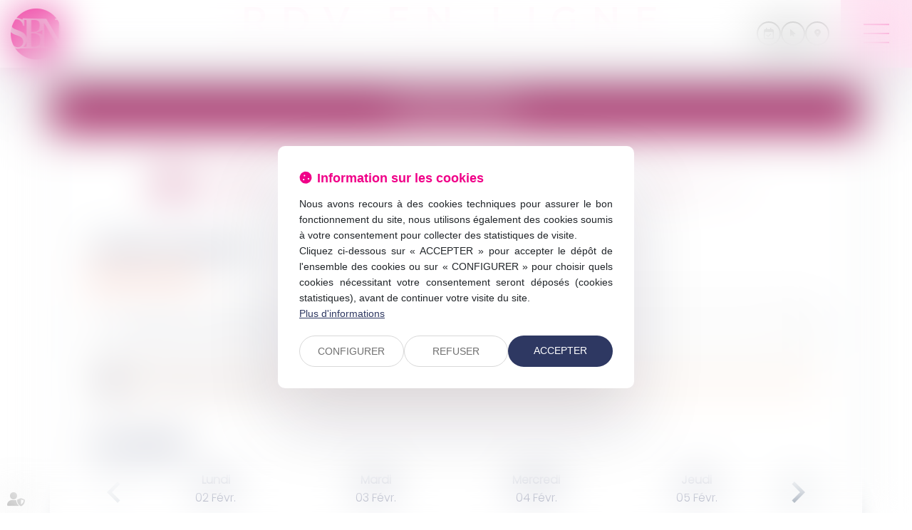

--- FILE ---
content_type: text/html; charset=UTF-8
request_url: https://rdv.meetlaw.fr/rdv/1202-stn-phanie-beaupoil-nicola
body_size: 17317
content:
<!DOCTYPE html>
<html ng-app="meetingBookingApp" xmlns="http://www.w3.org/1999/html">
    <head>
                <meta charset="utf-8">
        <meta http-equiv="X-UA-Compatible" content="IE=edge">
        <meta name="viewport" content="width=device-width, initial-scale=1.0"/>

                <link rel="stylesheet" href="/css/push_meeting_booking.css?v=20250627-105000" />
        
        <link rel="stylesheet" href="https://ajax.googleapis.com/ajax/libs/angular_material/1.1.0/angular-material.min.css">
        <link href="https://fonts.googleapis.com/icon?family=Material+Icons" rel="stylesheet">
        <link href="https://fonts.googleapis.com/css2?family=Poppins:wght@300&display=swap" rel="stylesheet">
        <script src="//ajax.googleapis.com/ajax/libs/jquery/2.0.3/jquery.js"></script>
        <script src="//ajax.googleapis.com/ajax/libs/jqueryui/1.11.2/jquery-ui.js"></script>
        <!-- Angular Material requires Angular.js Libraries -->
        <script src="https://ajax.googleapis.com/ajax/libs/angularjs/1.5.5/angular.min.js"></script>
        <script src="https://ajax.googleapis.com/ajax/libs/angularjs/1.5.5/angular-animate.min.js"></script>
        <script src="https://ajax.googleapis.com/ajax/libs/angularjs/1.5.5/angular-aria.min.js"></script>
        <script src="https://ajax.googleapis.com/ajax/libs/angularjs/1.5.5/angular-messages.js"></script>
        <script src="https://cdnjs.cloudflare.com/ajax/libs/moment.js/2.15.0/moment.min.js"></script>

        <!-- Angular Material Library -->
        <script src="https://ajax.googleapis.com/ajax/libs/angular_material/1.1.0/angular-material.min.js"></script>
        <!-- Google Tag Manager -->
        <script type="text/javascript">
            (function(w,d,s,l,i){w[l]=w[l]||[];w[l].push({'gtm.start':
                new Date().getTime(),event:'gtm.js'});var f=d.getElementsByTagName(s)[0],
                j=d.createElement(s),dl=l!='dataLayer'?'&l='+l:'';j.async=true;j.src=
                'https://www.googletagmanager.com/gtm.js?id='+i+dl;f.parentNode.insertBefore(j,f);
            })(window,document,'script','dataLayer','GTM-WX92HXB');
        </script>
        <script>
            /* When the user clicks on the button,
            toggle between hiding and showing the dropdown content */
            function toggleDropdown() {
                document.getElementById("myDropdown").classList.toggle("show");
            }

            // Close the dropdown if the user clicks outside of it
            window.onclick = function(event) {
                console.log(event.target);
                if (!event.target.matches('.dropbtn')&& !event.target.matches('.icon-arrow') && !event.target.matches('.icon-user')) {
                    var dropdowns = document.getElementsByClassName("dropdown-content");
                    var i;
                    for (i = 0; i < dropdowns.length; i++) {
                        var openDropdown = dropdowns[i];
                        if (openDropdown.classList.contains('show')) {
                            openDropdown.classList.remove('show');
                        }
                    }
                }
            }
        </script>
    </head>
    <body ng-controller="MeetingBookingController" layout="column" ng-cloak class="md-inline-form">

        <!-- Google Tag Manager (noscript) -->
        <noscript>
            <iframe src="https://www.googletagmanager.com/ns.html?id=GTM-WX92HXB" height="0" width="0" style="display:none;visibility:hidden"></iframe>
        </noscript>

        <md-content>
            <section ng-show="isSafariAgent() && isIframeIncludedOnCustomerWebsite()">
                    <div class="meeting-booking_title">
                        <h2 ng-show="showHeader">
                            <span>
                                <a class="btn-open-link" target="_blank" href="https://rdv.meetlaw.fr/rdv/1202-stn-phanie-beaupoil-nicola">Prendre rendez-vous</a>
                            </span>
                        </h2>
                    </div>
            </section>
            <section class="meeting-booking" id="meeting-booking" ng-show="!isSafariAgent() || !isIframeIncludedOnCustomerWebsite()">
                                                    <md-toolbar class="meeting-booking_header">
                        <div class="meeting-booking_title">
                            <h2 ng-show="showHeader">
                                <span>Prendre RDV</span>
                            </h2>
                            <h2 ng-show="isBookingPaymentComplete">
                                Rendez-vous confirmé <md-icon md-font-set="material-icons" class="icon-post-paiement" >check_circle_outline</md-icon>
                            </h2>
                            <h2 ng-show="isBookingPaymentError">
                                Une erreur est survenue <md-icon md-font-set="material-icons" class="icon-post-paiement" >highlight_off</md-icon>
                            </h2>
                            <h2 ng-show="isBookingPaymentPayBoxError">
                                Erreur de paiement <md-icon md-font-set="material-icons" class="icon-post-paiement"  >highlight_off</md-icon>
                            </h2>
                            <span flex></span>
                            <div ng-if="user" class="userProfil mb-toolbar-user">
                                                                <div class="dropdown">
                                    <button class="dropbtn" onclick="toggleDropdown()">
                                        <md-icon md-font-set="material-icons" class="icon-user" style="color:#666">person</md-icon>
                                        {[{ user.firstname }]} {[{ user.lastname }]}
                                        <md-icon md-font-set="material-icons" class="icon-arrow"style="color:#666" >expand_more</md-icon>
                                    </button>
                                    <div class="dropdown-content"  id="myDropdown" >
                                        <a target="_blank" href="/participant/home">Mon compte</a>
                                        <a  class="user-disconnect"  href="" ng-click="userDisconnect('/rdv/1202-stn-phanie-beaupoil-nicola')">Déconnexion</a>
                                    </div>
                                </div>
                            </div>
                        </div>
                    </md-toolbar>
                                <div class="meeting-booking_container">
                                                <md-toolbar layout="row" class="meeting-booking__steps" style="background-color: #f8f8f8;" ng-show="showHeader">
                    <div                             class="step1 meeting-booking_step" step="{[{ steps }]}"
                                                        ng-class="{'active': steps === 1}">
                        <h3>Choix du RDV</h3>
                    </div>
                                            <div  step="{[{ steps }]}" class="step2 meeting-booking_step"
                                                         ng-class="{'active': steps === 2}">
                            <h3>Identification</h3>
                        </div>
                                        <div                             class="step3 meeting-booking_step" step="{[{ steps }]}"
                                                        ng-class="{'active': steps === 3 || isLastStep}">
                        <h3>Validation</h3>
                    </div>
                </md-toolbar>

                                <md-content class="meeting-booking_content">
                                    <div ng-show="isShowLoader" layout="row" layout-sm="column" style="display: flex;flex-direction: column;justify-content: center; align-items: center;height: 53vh;position: absolute;z-index: 2147483647;" layout-align="space-around"
                         class="mb-loader">

                        <md-progress-circular md-mode="indeterminate" style="margin-top:0px!important;"></md-progress-circular>
                        <span>Chargement en cours...</span>
                    </div>

                    <!-- Section select service -->

                    <div class="meeting-booking_services"  ng-show="isServiceShow" class="mb-transition"
                         ng-class="isShowLoader ? 'mb-box-disabled' : ''">


                        <div class="meeting-booking_title2" layout="row">Type de consultation</div>
                        <div ng-if="isVisioService" class="visioDispo">
                            <md-icon md-font-set="material-icons">videocam</md-icon>
                            <b>Visio disponible</b>
                        </div>

                        <div layout="row" layout-wrap>
                            <md-input-container class="md-block mb-service" flex-gt-xs flex="100">
                                <md-select ng-model="serviceIdDefault" >
                                    <md-option ng-value="service" ng-selected="{[{ service.id == serviceIdDefault}]}"
                                               ng-repeat="service in ::services" ng-click="selectService(service)">{[{ service.name }]}
                                        ({[{ parseServiceDuration(service.duration) }]})
                                        <span class="service-price" ng-if="service.price > 0">
                                            - <b>{[{ service.price + ' €'}]}</b>
                                        </span>
                                    </md-option>
                                </md-select>
                            </md-input-container>
                        </div>
                </div>
                <div layout="row" layout-margin layout-align="left left" ng-show="isServiceShow && serviceDescription.length > 0 " class="meeting-booking_infos">
                    <md-icon md-font-set="material-icons">info</md-icon>
                    {[{ serviceDescription }]}
                </div>
                                                                                                                                                                                                                                                                                                                                                                        

                    <!-- Section aucun créneau disponible -->

                    <div ng-show="!isShowLoader && isPlanningNoDispo && !isCalendarShow" class="mb-calendar mb-transition meeting-booking_noCreneau"
                         ng-class="isShowLoader ? 'mb-box-disabled' : ''" id="meeting_booking_planning_noCreneau">

                        <div class="meeting-booking_noCreneau-title" layout="row" layout-margin layout-align="center center"><h2>Aucun créneau disponible
                                actuellement <md-icon md-font-set="material-icons" class="icon-planning-error" >event_busy</md-icon></h2>
                        </div>
                        <div class="row meeting-booking_noCreneau-content" >
                            Cet avocat n'a aucune disponibilité renseignée pour le moment pour ce type de consultation.

                        </div>
                    </div>
                    <div ng-show="!isShowLoader && isPlanningDispoError && !isCalendarShow" class="mb-calendar mb-transition meeting-booking_noCreneau"
                         ng-class="isShowLoader ? 'mb-box-disabled' : ''" id="meeting_booking_planning_noCreneau_error">
                        <div class="meeting-booking_noCreneau-title" layout="row" layout-margin layout-align="center center"><h2> Une erreur est survenue <md-icon md-font-set="material-icons" class="icon-planning-error" >event_busy</md-icon></h2>
                        </div>
                        <div class="row meeting-booking_noCreneau-content" ng-if="planningDispoError != ''">{[{ planningDispoError }]}

                        </div>

                    </div>
                    <div ng-show="!isShowLoader && isPlanningDispoErrorService " class="mb-calendar mb-transition meeting-booking_noCreneau"
                         ng-class="isShowLoader ? 'mb-box-disabled' : ''">
                        <div class="meeting-booking_noCreneau-title" layout="row" layout-margin layout-align="center center"><h2> Aucun service disponible actuellement <md-icon md-font-set="material-icons" class="icon-planning-error" >event_busy</md-icon></h2>
                        </div>
                        <div class="row meeting-booking_noCreneau-content">Cet avocat n'a aucun service disponible pour le moment !

                        </div>

                    </div>

                    <!-- Section select Day -->

                    <div ng-show="isCalendarShow" class="mb-calendar mb-transition meeting-booking_calendar"
                         ng-class="isShowLoader ? 'mb-box-disabled' : ''">
                        <div class="meeting-booking_title2" layout="row" layout-wrap class="mb-calendar-subtitle">Disponibilités</div>
                                                                                                
                                                                                                                                                                                                                                                                                                                                                                                                                                                                                                                                                                                                                                                                                                                                                                                                                                                                                                                                                                                                                                                                                                                        <div class="azkoCalendar mb-calendar-day" layout="row">
                            <div class="azkoCalendar_arrow">
                                <md-button class="btnPrev md-fab md-mini" aria-label="Mois précédent"
                                           ng-disabled="isFirstWeek()" ng-click="getPreviousWeek()">
                                    <md-icon md-font-set="material-icons">keyboard_arrow_left</md-icon>
                                </md-button>
                            </div>
                            <div layout-padding flex ng-repeat="day in calendar.days">
                                <div class="day-name">
                                    <div class="jour">{[{ day.date_A | capitalize}]}</div>
                                    <div class="moisCourt">{[{ day.date_d }]} {[{ day.date | shortMonth }]}.</div>
                                    <div class="annee">{[{ day.date_Y }]}</div>
                                </div>
                                <div class="day-slots">
                                    <div class="slot" ng-repeat="slot in day.slots" ng-click="selectSlot(day, slot)" ng-class="[( selectedDay == day && selectedSlot == slot) ? 'slot-selected' : 'slot-not-selected',( $index >= 4) ? 'slot-to-show-hide' : '' ]"
                                         ng-style="{ display: $index >= 4 ? 'none' : 'block' }">{[{slot.startHour}]}:{[{slot.startMinut}]}
                                    </div>
                                </div>
                            </div>
                            <div class="azkoCalendar_arrow">
                                <md-button class="btnNext md-fab md-mini" aria-label="Mois suivant"
                                           ng-click="getNextWeek()">
                                    <md-icon md-font-set="material-icons">keyboard_arrow_right</md-icon>
                                </md-button>
                            </div>
                        </div>

                        <div layout="row" layout-wrap layout-align="center center" ng-show="getCanShowMoreButton()">
                            <a  style="cursor:pointer" class="btnPassPerdu"
                               >
                                                                <span class="btn-underline" ng-click="toggleSlotsDisplay()">{[{ showedAllSlots ? 'Voir moins d\'horaires' : 'Voir plus d\'horaires' }]}</span>
                            </a>
                        </div>

                        <div layout="row" layout-wrap layout-align="center center">
                            <button class="btnConfirmer btn-light" ng-class="!selectedSlot? 'disabled' : ''" ng-click="handleConfirmButtonClick()">Confirmer</button>
                        </div>
                    </div>
                    <!-- Section select Hour -->

                    <div ng-show="isSlotsShow" class="mb-calendar mb-transition"
                         ng-class="isShowLoader ? 'mb-box-disabled' : ''">

                        <div layout="row" layout-wrap layout-align="center center" hide-xs class="mb-calendar-subtitle">
                            <p>Sélectionnez l'heure de votre rendez-vous</p></div>
                        <div layout="row" layout-margin layout-align="center center" hide-gt-xs>Sélectionnez l'heure
                        </div>

                        <div layout="row" layout-wrap layout-align="center center">
                            <div ng-repeat="slot in selectedDay.slots " ng-click="selectSlot(slot)" flex-gt-md="20"
                                 flex="90" flex-gt-xs="40" class="mb-box" layout-margin>
                                <div>
                                    <md-icon md-font-set="material-icons">alarm</md-icon>
                                    <span class="mb-slot-time">de {[{ slot.startHour }]}h{[{ slot.startMinut }]} à {[{ slot.endHour }]}h{[{ slot.endMinut }]}</span>
                                </div>
                                <div style="float:right">
                                    <md-icon class="mb-agenda-available" md-font-set="material-icons"
                                             ng-repeat="slotAgenda in slot.agendas"
                                             style="background-color:#{[{slotAgenda.color}]}"
                                             datddd="{[{slotAgenda.name}]}">date_range
                                    </md-icon>
                                </div>
                            </div>
                        </div>
                    </div>

                    <!-- Section select agenda -->

                    <div ng-show="isAgendaShow" class="mb-calendar mb-transition" ng-class="isShowLoader ? 'mb-box-disabled' : ''">


                        <div layout="row" layout-wrap layout-align="center center" hide-xs class="mb-calendar-subtitle">Sélectionnez l'agenda</div>
                        <div layout="row" layout-margin layout-align="center center" hide-gt-xs>Sélectionnez l'agenda</div>


                        <div layout="row" layout-wrap layout-align="center center">
                            <div ng-repeat="agenda in selectedSlot.agendas" ng-click="selectAgenda(agenda)" flex-gt-md="20" flex="90" flex-gt-xs="40" class="mb-box" layout-margin>
                                <div>
                                    <md-icon md-font-set="material-icons" style="background-color: #{[{agenda.color}]};color:#fff;padding:8px">date_range</md-icon><span class="mb-slot-time">{[{ agenda.name }]}</span>
                                </div>
                            </div>
                        </div>
                    </div>

                    <!-- Section select Place -->

                    <div ng-show="isPlaceShow" class="mb-calendar mb-transition" ng-class="isShowLoader ? 'mb-box-disabled' : ''">

                        <div layout="row" layout-wrap layout-align="center center" hide-xs class="mb-calendar-subtitle"><p>Sélectionnez votre lieu / mode de rendez-vous</p></div>
                        <div layout="row" layout-margin layout-align="center center" hide-gt-xs>Sélectionnez votre lieu / mode de rendez-vous</div>

                        <div layout="row" layout-wrap layout-align="center center">
                            <div flex-gt-md="30" flex="90" flex-gt-xs="40" class="mb-box" layout-margin ng-repeat="place in places" ng-click="selectPlace(place)">
                                <div>
                                    <md-icon md-font-set="material-icons" ng-if="!place.street == ''">business</md-icon>
                                    <md-icon md-font-set="material-icons" ng-if="place.id == 'home'">home</md-icon>
                                    <md-icon md-font-set="material-icons" ng-if="place.id == 'phone'">local_phone</md-icon>
                                    <md-icon md-font-set="material-icons" ng-if="place.id == 'custom'">location_on</md-icon>
                                    <span class="mb-slot-time">{[{ place.name }]}</span><br>
                                    <small ng-if="!place.street == ''">{[{ place.street }]}, {[{ place.city }]}</small>
                                    <small ng-if="place.id == 'home'">Le rendez-vous est effectué à votre domicile</small>
                                    <small ng-if="place.id == 'phone'">Le rendez-vous est effectué à distance</small>
                                    <small ng-if="place.id == 'custom'">Vous saisissez l'adresse de votre choix</small>
                                </div>
                            </div>
                        </div>
                </div>

                    <!-- Section authentification -->

                    <div ng-show="isAuthShow" class="pageConnexion mb-calendar mb-transition"
                         ng-class="isShowLoader ? 'mb-box-disabled' : ''">
                        <div  class="connexionRecap meeting-booking_entete">
                            <div class="recap_big">
                                <div class="recap_date">
                                    {[{ selectedDay.name  | capitalize}]}
                                </div>
                                <div class="recap_horaire">
                                    {[{ selectedSlot.startHour }]}H{[{ selectedSlot.startMinut }]} -
                                    {[{ selectedSlot.endHour }]}H{[{ selectedSlot.endMinut }]}
                                </div>
                            </div>
                            <div class="recap_info">
                                {[{ selectedService.name }]}
                            </div>
                        </div>
                        <div layout-wrap layout-gt-sm="row">

                            <form name="login_form" ng-submit="submitLoginForm()"
                                  class="login_form ng-pristine ng-invalid ng-invalid-required ng-valid-email ng-valid-minlength ng-valid-maxlength ng-invalid-min ng-valid-max ng-invalid-pattern">
                                <h2 class="meeting-booking_title2">Je m'identifie</h2>
                                <md-input-container class="md-block">
                                    <label>Email</label>
                                    <input ng-model="loginForm.email" required type="email">
                                </md-input-container>
                                <md-input-container class="md-block ">
                                    <label>Mot de passe</label>
                                    <div class="password-input-container">
                                        <input ng-model="loginForm.password" required type="{[{ loginForm.showPassword ? 'text' : 'password' }]}">
                                        <span ng-click="togglePasswordVisibility()" class="eye-icon">
                                        <img ng-if="loginForm.showPassword" src="/images/watch.svg">
                                        <img ng-if="!loginForm.showPassword" src="/images/hide.svg">️</i>
                                        </span>
                                    </div>
                                </md-input-container>
                                                              <md-input-container class="toBottom md-block marginTop-lg">
                                    <md-checkbox ng-model="loginForm.localSave"
                                                 aria-label="Enregistrer mon compte sur cet ordinateur"
                                                 class="md-primary">
                                        Se souvenir de moi
                                    </md-checkbox>
                                </md-input-container>

                                <div class="mb-form-error" ng-if="loginForm.error != ''">{[{ loginForm.error }]}</div>
                                <button class="btnConnexion" type="submit"><span class="ng-scope">Connexion</span>
                                </button>

                                <div class="form_bottom">
                                    <p class="btnPassPerdu"><a href="/reset" target="_blank">
                                        <strong>J'ai oublié mon mot de passe</strong>
                                    </a></p>

                                    <p class="noCompte">Vous n'avez pas de compte ?</p>
                                    <p class="from_bottom-inscription"><a class="btn-underline" href="#inscription" ng-click="inscription()">Je m'inscris</a></p>

                                    <p class="from_bottom-step marginTop-lg"><a class="btn-underline--secondary" href="#" ng-click="prevStep()">Étape précédente</a></p>
                                </div>
                            </form>
                        </div>
                </div>

                    <div ng-show="isInscription" id="inscription" class="pageConnexion mb-calendar mb-transition"
                         ng-class="isShowLoader ? 'mb-box-disabled' : ''">
                        <div layout-padding  class="connexionRecap meeting-booking_entete">
                            <div class="recap_big">
                                <div class="recap_date">
                                    {[{ selectedDay.name  | capitalize}]}
                                </div>
                                <div class="recap_horaire">
                                    {[{ selectedSlot.startHour }]}H{[{ selectedSlot.startMinut }]} -
                                    {[{ selectedSlot.endHour }]}H{[{ selectedSlot.endMinut }]}
                                </div>
                            </div>
                            <div class="recap_info">
                                {[{ selectedService.name }]}
                            </div>
                        </div>
                        <div layout-wrap layout-gt-sm="row">
                            <form style="display: block" name="register_form" layout-padding
                                  ng-submit="submitRegisterForm()" ng-show="selectedService.enablePublic"
                                  class="register_form ng-pristine ng-invalid ng-invalid-required ng-valid-email ng-valid-minlength ng-valid-maxlength ng-invalid-min ng-valid-max ng-invalid-pattern">
                                <h2 class="meeting-booking_title2">Je m'inscris</h2>

                                <md-input-container class="md-icon-float md-block">
                                    <label for="registerForm_lastname">Nom</label>
                                    <input ng-model="registerForm.lastname" id="registerForm_lastname" required
                                           type="text">
                                    <div ng-messages="registerForm.lastname.$error">
                                        <div ng-message="required">Ce champ est obligatoire.</div>
                                    </div>
                                </md-input-container>
                                <md-input-container class="md-icon-float md-block">
                                    <label for="registerForm_firstname">Prénom</label>
                                    <input ng-model="registerForm.firstname" id="registerForm_firstname" required
                                           type="text">
                                    <div ng-messages="registerForm.firstname.$error">
                                        <div ng-message="required">Ce champ est obligatoire.</div>
                                    </div>
                                </md-input-container>
                                <md-input-container class="md-icon-float md-block">
                                    <label for="registerForm_email">Adresse E-mail</label>
                                    <input ng-model="registerForm.email" id="registerForm_email" required type="email"
                                           ng-init="registerForm.email=''">
                                    <div ng-messages="registerForm.email.$error">
                                        <div ng-message="required">Ce champ est obligatoire.</div>
                                    </div>
                                </md-input-container>
                                <md-input-container class="md-icon-float md-block">
                                    <label>Mot de passe</label>
                                    <div class="password-input-container">
                                        <input ng-model="registerForm.password" required type="{[{ registerForm.showPassword ? 'text' : 'password' }]}">

                                        <span ng-click="toggleRegisterPasswordVisibility()" class="eye-icon">
                                            <img ng-if="registerForm.showPassword" src="/images/watch.svg">
                                        <img ng-if="!registerForm.showPassword" src="/images/hide.svg">️</i>
                                        </span>
                                </div>
                                </md-input-container>
                                <md-input-container class="md-icon-float md-block">
                                    <label>Confirmation mot de passe</label>
                                    <div class="password-input-container">

                                        <input ng-model="registerForm.confirm_password" required type="{[{ registerForm.showPassword ? 'text' : 'password' }]}">
                                    </div>
                                </md-input-container>
                                                                                                                                                                                                                                
                                                                <md-input-container
                                        class="md-icon-float md-block">
                                    <label for="registerForm_mobile">Téléphone</label>
                                    <div class="telContainer">
                                        <md-input-container class="md-icon-float md-block">
                                            <select class="form-control select-indicator" ng-model="registerForm.indicator"
                                                    ng-options="i.indicator for i in indicatorCountry" ng-required="true">
                                                <option value="">Sélectionner un indicatif *</option>
                                            </select>
                                            <div ng-messages="registerForm.indicator.$error">
                                                <div ng-message="required">Ce champ est obligatoire.</div>
                                            </div>
                                        </md-input-container>
                                        <input ng-model="registerForm.mobile" id="registerForm_mobile" required type="text">
                                    </div>
                                    <div ng-messages="registerForm.mobile.$error">
                                        <div ng-message="required">Ce champ est obligatoire.</div>
                                    </div>
                                </md-input-container>

                                <md-input-container class="toBottom md-icon-float md-block marginTop-lg">
                                    <md-checkbox ng-model="registerForm.rgpd_agreed" aria-label="J'accepte les Conditions Générales de Ventes" ng-required="true" md-no-ink="" class="md-primary">
                                        J'accepte les présentes <a onclick="window.open('https://www.meetlaw.fr/cgu.htm')" ng-click="$event.stopPropagation()" href="javascript:;">Conditions Générales d’Utilisation</a> et la <a onclick="window.open('https://www.meetlaw.fr/politique-de-confidentialite.htm')" ng-click="$event.stopPropagation()" href="javascript:;">politique de confidentialité</a>
                                    </md-checkbox>
                                </md-input-container>
                                <md-input-container  layout-margin >
                                    <div class="rgpd_septeo">
                                        Septeo Digital & Services collecte et traite vos données personnelles afin d’assurer la création et la gestion de votre compte utilisateur vous permettant de prendre contact avec votre avocat. Les champs suivis d’un astérisque sont obligatoires.
                                        <br/>
                                        Dans le cadre de ce traitement, les données sont transférées à votre avocat ainsi qu’aux collaborateurs de Septeo Digital & Services habilités à les consulter en raison de leurs fonctions. Les données récoltées le sont sur la base de votre consentement et seront conservées pour une durée de 3 ans à compter de votre dernier contact sauf en cas de demande de suppression de votre part.
                                        <br/>
                                        Vous pouvez accéder aux données vous concernant, les rectifier, demander leur effacement ou exercer votre droit à la limitation du traitement de vos données. Pour exercer ces droits ou pour toute question sur le traitement de vos données dans ce cadre, vous pouvez contacter notre DPO à l’adresse suivante :<a href="mailto:dpo@septeo.fr">dpo@septeo.fr</a>.
                                        <br/>
                                        Pour plus d’informations concernant le traitement de données vous concernant, veuillez consulter notre Politique de confidentialité.
                                    </div>
                                </md-input-container>

                                                                    <div class="mb-form-error" ng-if="registerForm.error != ''"
                                     style="margin: -16px 0px 59px 6px !important;">{[{ registerForm.error }]}
                                </div>
                                <button class="btnConnexion" type="submit"><span class="ng-scope">Inscription</span>
                                </button>

                                <div class="form_bottom">
                                    <p class="dejaCompte">Vous avez déja un compte?</p>
                                    <p class="from_bottom-inscription"><a class="btn-underline"  href="#" ng-click="connexion()">Je me connecte</a></p>
                                    <p class="from_bottom-step marginTop-lg"><a class="btn-underline--secondary" href="#" ng-click="prevStep()">Étape précédente</a></p>

                                    <p class="marginTop-sm" ng-show="!selectedService.enablePublic">
                                        Le service que vous avez sélectionné est réservé aux utilisateurs
                                        enregistrés.<br/><br/>
                                        Si vous n'avez pas de compte, veuillez contactez notre cabinet.
                                    </p>
                                </div>
                            </form>
                        </div>
                    </div>
                    <!-- Section options réservation -->

                    <div ng-show="isValidationShow" class="validationRDV mb-calendar mb-transition" ng-class="isShowLoader ? 'mb-box-disabled' : ''">
                                                                        <form name="option_form" ng-submit="submitOptionForm()" class="register_form ng-pristine ng-invalid ng-invalid-required ng-valid-email ng-valid-minlength ng-valid-maxlength ng-invalid-min ng-valid-max ng-invalid-pattern">
                                                        
                                                        <div id="validationRecap">
                                <div layout-padding  class="connexionRecap meeting-booking_entete">
                                    <div class="recap_big">
                                        <div class="recap_date">
                                            {[{ selectedDay.name  | capitalize}]}
                                        </div>
                                        <div class="recap_horaire">
                                            {[{ selectedSlot.startHour }]}H{[{ selectedSlot.startMinut }]} -
                                            {[{ selectedSlot.endHour }]}H{[{ selectedSlot.endMinut }]}
                                        </div>
                                    </div>
                                    <ul class="recap_infos-plus">
                                        <li>
                                            <md-icon md-font-set="material-icons">account_circle</md-icon>
                                            <b>AVEC :</b> {[{ selectedAgenda.name }]}
                                        </li>
                                        <li>
                                            <md-icon class="rdv_phone" ng-if="selectedService.isPhone == 1" md-font-set="material-icons" >phone</md-icon>
                                            <md-icon class="rdv_cabinet" ng-if="selectedService.isPhone == 0 && selectedService.isTeams == 0" md-font-set="material-icons">location_on</md-icon>
                                                                                        <md-icon class="rdv_visio" ng-if="selectedService.isTeams == 1 " md-font-set="material-icons">videocam</md-icon>
                                            <b>{[{selectedService.name}]}</b>
                                            <span ng-if="selectedService.isPhone == 0 && selectedService.isTeams == 0">
                                                <b>:</b>
                                                {[{ selectedPlace.street }]} - {[{ selectedPlace.postal_code}]} {[{ selectedPlace.city }]}
                                                <span ng-if="selectedPlace.region !== null"> - {[{ selectedPlace.region }]}</span>
                                            </span>
                                        </li>
                                                                                                            <li ng-show="selectedService.price > 0">
                                                <md-icon md-font-set="material-icons">euro_symbol</md-icon>
                                                <b>MONTANT :</b> {[{ selectedService.priceTTC }]} € TTC
                                                ({[{ selectedService.priceHT }]} € HT)
                                            </li>
                                                                            
                                    </ul>
                                </div>
                            </div>


                                <div class="dossierSecib dossierSecib_1" ng-if="displayDossierSecib ==true">
                                    <md-icon md-font-set="material-icons"><span
                                                class="material-icons">folder_open</span></md-icon>
                                    Sélectionnez votre dossier auprès de votre avocat :
                                    <select chosen class="form-control" id="dossierSecib" ng-model="dossier"
                                            ng-options="d.nomDossier for d in dossiers"
                                            ng-change="dossierSecibChanged(dossier)"
                                            style="background-color: white !important;">
                                    </select>
                                </div>
                                                                <div class="dossierSecib dossierSecib_2" style="display:none">
                                    <md-icon md-font-set="material-icons"><span
                                                class="material-icons">folder_open</span></md-icon>
                                    Sélectionnez votre dossier auprès de votre avocat:
                                    <select chosen class="form-control" id="dossierSecib" ng-model="dossier"
                                            ng-options="d.nomDossier for d in dossiers"
                                            ng-change="dossierSecibChanged(dossier)"
                                            style="background-color: white !important;">
                                        <option value="">Sélectionner un dossier</option>
                                    </select>
                                </div>
                                <div class="validationPreTextarea">

                                    <p class="validationPreTextarea_title">
                                        <strong>
                                            Objet du rendez-vous
                                        </strong>
                                    </p>

                                    <p><strong>Merci de renseigner ci-dessous l'objet de votre rendez-vous avec
                                            {[{ selectedAgenda.name }]}</strong></p>
                                    <p class="small">En particulier, merci de préciser :
                                    <ul>
                                        <li>si vous avez déjà fait appel à un avocat sur ce dossier, et si oui le nom de
                                            l'avocat qui vous assiste,
                                        </li>
                                        <li>le nom de la partie adverse (afin d'éviter tout potentiel conflit d'intérêts),
                                        </li>
                                        <li>et éventuellement vos dates de convocations à l'audience (si connues).</li>
                                    </ul>
                                    </p>
                                </div>
                                <md-input-container ng-if="settings.meetingcomment.value == 1"
                                                    class="md-block md-input-has-placeholder">
                                    <textarea placeholder="Ecrivez ici"  maxlength="3000"  required
                                              ng-model="optionForm.comment"
                                              id="comment"
                                              rows="6"
                                              md-no-autogrow
                                              class="ng-pristine ng-valid md-input ng-empty ng-touched" >  </textarea>
                                    <div ng-messages="optionForm.comment">
                                        <div ng-message="required">Ce champ est obligatoire.</div>
                                    </div>
                                </md-input-container>
                            


                                                            <md-checkbox ng-model="optionForm.cgvs_avocat_agreed" aria-label="J'accepte les Conditions Particulières de l'avocat" ng-if="(selectedService.price > 0 && selectedService.hasCgv)" ng-required="true" md-no-ink="" class="md-primary marginTop-lg">
                                    J'accepte les <a id="cgvLinkAvocat" data-url="https://rdv.meetlaw.fr/rdv/conditions-particulieres-vente/" data-serviceId="{[{ selectedService.id}]}"  ng-click="$event.stopPropagation()" href="javascript:openCgv(this);">Conditions Particulières de l'avocat</a>
                                </md-checkbox>
                                                                                                                
                            <div class="mb-form-error">{[{ bookingError.msg }]}</div>

                            <div layout="row" layout-wrap layout-align="center center" class="marginTop-lg">
                                <button class="btnConnexion" type="submit" ng-show="selectedService.price <= 0">
                                    <span class="ng-scope">Valider</span>
                                </button>
                                <button class="btnConnexion" type="submit"
                                        ng-show="selectedService.price > 0">                                        <span class="ng-scope">Valider</span>                                </button>
                            </div>
                        </form>
                        <form method="POST" id="payboxForm" style="display:none;">
                            <input type="hidden" name="PBX_SITE" id="PBX_SITE">
                            <input type="hidden" name="PBX_RANG" id="PBX_RANG">
                            <input type="hidden" name="PBX_IDENTIFIANT" id="PBX_IDENTIFIANT">
                            <input type="hidden" name="PBX_TOTAL" id="PBX_TOTAL">
                            <input type="hidden" name="PBX_DEVISE" id="PBX_DEVISE">
                            <input type="hidden" name="PBX_TYPEPAIEMENT" id="PBX_TYPEPAIEMENT">
                            <input type="hidden" name="PBX_TYPECARTE" id="PBX_TYPECARTE">
                            <input type="hidden" name="PBX_CMD" id="PBX_CMD">
                            <input type="hidden" name="PBX_PORTEUR" id="PBX_PORTEUR">
                            <input type="hidden" name="PBX_RETOUR" id="PBX_RETOUR">
                            <input type="hidden" name="PBX_HASH" id="PBX_HASH">
                            <input type="hidden" name="PBX_TIME" id="PBX_TIME">
                            <input type="hidden" name="PBX_EFFECTUE" id="PBX_EFFECTUE">
                            <input type="hidden" name="PBX_REFUSE" id="PBX_REFUSE">
                            <input type="hidden" name="PBX_ANNULE" id="PBX_ANNULE">
                            <input type="hidden" name="PBX_ATTENTE" id="PBX_ATTENTE">
                            <input type="hidden" name="PBX_REPONDRE_A" id="PBX_REPONDRE_A">
                            <input type="hidden" name="PBX_RUF1" id="PBX_RUF1">
                            <input type="hidden" name="PBX_HMAC" id="PBX_HMAC">
                            <input type="hidden" name="PBX_SHOPPINGCART" id="PBX_SHOPPINGCART">
                            <input type="hidden" name="PBX_BILLING" id="PBX_BILLING">
                        </form>
                    <div class="form_bottom">
                        <p class="form_bottom-step marginTop-lg"><a class="btn-underline--secondary" href="#" ng-click="prevStep()">Étape précédente</a></p>
                    </div>
                    </div>

                    <!-- Section erreur réservation -->

                    <div ng-show="isBookingErrorShow" class="confirmationRDV mb-calendar mb-transition" ng-class="isShowLoader ? 'mb-box-disabled' : ''">
                        <div layout="row" layout-wrap  layout-align="center center" class="mb-calendar-subtitle md-calendar-error-msg">
                            <div>{[{ bookingError.msg }]}</div>
                            <div class="meeting-booking_title" ng-show="bookingError.msg === 'Vous devez vous connecter pour prendre un rendez-vous.'">
                                <h2>
                                    <span>
                                        <a class="btn-open-link" target="_blank" href="https://rdv.meetlaw.fr/rdv/1202-stn-phanie-beaupoil-nicola">Prendre rendez-vous</a>
                                    </span>
                                </h2>
                            </div>
                        </div>
                        <div layout="row" layout-margin layout-align="center center" hide-gt-xs>
                            <div class="booking-error-msg">{[{ bookingError.msg }]}</div>
                        </div>
                        <div layout="row" layout-wrap layout-align="center center" ng-if="bookingError.button != false">
                            <a href="/participant/upcoming"
                               class="btnConfirmer">Prochains rendez-vous</a>
                        </div>
                    </div>

                    <!-- Section confirmation réservation -->

                                        <div ng-show="isBookingComplete" class="confirmationRDV mb-calendar mb-transition"
                         ng-class="isShowLoader ? 'mb-box-disabled' : ''">
                        <div  class="connexionRecap meeting-booking_entete">
                            <div class="recap_big">
                                <div class="recap_date">
                                    {[{ selectedDay.name  | capitalize}]}
                                </div>
                                <div class="recap_horaire">
                                    {[{ selectedSlot.startHour }]}H{[{ selectedSlot.startMinut }]} -
                                    {[{ selectedSlot.endHour }]}H{[{ selectedSlot.endMinut }]}
                                </div>
                            </div>
                            <div class="recap_info">
                                {[{ selectedService.name }]}
                            </div>
                        </div>
                        <div class="rdv-valid_title" layout="row" layout-wrap layout-align="center center" hide-xs class="mb-calendar-subtitle">
                            <img  src="/images/rdvValide.svg">
                            <h2> Votre rendez-vous est validé </h2>
                        </div>
                        <div class="rdv-valid_title" layout="row" layout-margin layout-align="center center" hide-gt-xs>
                            <img  src="/images/rdvValide.svg">
                             <h2> Votre rendez-vous est validé </h2>                        </div>
                        <div class="rdv-valid_info" layout="row" layout-margin layout-align="center center">
                            Un mail vient de vous être envoyé.
                        </div>
                                             <br>
                        <div class="rdv-valid_info layout-margin layout-align-center-center layout-row" layout="row" layout-margin="" layout-align="center center">
                        <p>
                                                        <a class="btnConnexion" target="_blank" href="/participant/home" >Accéder à mon compte</a>
                                                    </p>
                        </div>
                    </div>
                    <!-- Section paiement success -->
                    <div ng-show="isBookingPaymentComplete" class="ConfirmationPaymentRDV" >
                    <p>Le paiement de <strong>{[{ meetingPayment.amount }]} €</strong> pour votre rendez-vous avec {[{ selectedAgenda.name }]} a bien été pris en compte. Votre rendez-vous est enregistré.</p>

                    <div  class="connexionRecap meeting-booking_entete">
                       <h2> <md-icon md-font-set="material-icons" class="material-icons">date_range</md-icon> Détail de votre rendez-vous</h2>
                    </div>
                    <div class="detail_startend">
                        <b>Début : </b>{[{ selectedDay.name  | capitalize}]} à {[{ selectedSlot.startHour }]}H{[{ selectedSlot.startMinut }]} <br>
                        <b>Fin : </b>{[{ selectedDay.name  | capitalize}]} à {[{ selectedSlot.endHour }]}H{[{ selectedSlot.endMinut }]}
                    </div>
                    <div class="rdv-valid_info">
                        <p>Une confirmation contenant votre ticket de paiement vous a été envoyée par email.</br>
                            Un récapitulatif complet de votre réservation vous a également été envoyé par email.
                        </p>
                        <p>Merci et à très bientôt !</p>
                        <p> L'équipe Meet law.</p>
                    </div>
                                            <div layout="row" layout-wrap layout-align="center center">
                        <a href="/participant/home" target="_blank" class="btnConnexion"  ><span class="ng-scope">Accéder à mon compte</span></a>
                    </div>
                                            </div>


                    <!-- Section paiement échoué -->

                    <div ng-show="isBookingPaymentPayBoxError" class="confirmationRDV mb-calendar mb-transition" ng-class="isShowLoader ? 'mb-box-disabled' : ''">
                        <div layout="row" layout-wrap   class="mb-calendar-subtitle">
                            <p>Nous sommes désolés, le paiement de votre rendez-vous n'a pas abouti.<br>
                            Merci de réessayer dans quelques instants.</p>
                            <p>Si vote paiement ne fonctionne toujours pas, contactez-nous par mail via <strong>contact@meetlaw.fr</strong>, ou par téléphone au <strong>04 67 15 44 40</strong> (prix d'un appel local).</p>
                        </div>
                                                <div layout="row" layout-wrap layout-align="center center">
                            <a href="/participant/home" target="_blank" class="btnConnexion"  ><span class="ng-scope">Accéder à mon compte</span></a>
                        </div>
                                            </div>

                    <!-- Section erreur réservation -->

                    <div ng-show="isBookingPaymentError" class="confirmationRDV mb-calendar mb-transition" ng-class="isShowLoader ? 'mb-box-disabled' : ''">

                        <div layout="row"layout-wrap class="mb-calendar-subtitle" >
                            <p>Le paiement de <strong>0,00 €</strong> pour votre rendez-vous a bien été pris en compte, mais un incident semble être survenu lors de la création.<br>
                            Nos équipes en ont été notifiées.</p>
                            <ul>
                                <li><strong>Si vous avez reçu la confirmation de votre RDV par email :</strong></li>
                                <p>Celui-ci a bien été créé, Merci de ne pas tenir compte de cet affichage, mais uniquement de votre email de confirmation.
                                </p>
                                <li><strong>Si vous avez reçu une notification d'erreur par email :</strong></li>
                               <p> Nos équipes ou votre avocat vous recontacterons dans les meilleurs délais pour vous proposer un autre créneau si celui choisi n'était plus disponible, ou un remboursement si aucun créneau ne vous convient.</p>
                            </ul>
                            <p style="margin-top: 0px;">Dans tous les cas, <strong>une confirmation de paiement </strong> vous a également été envoyée par email.<br>Nous nous excusons pour la gêne occasionnée.</p>
                        </div>
                                                <div layout="row" layout-wrap layout-align="center center">
                            <a href="/participant/home" target="_blank" class="btnConnexion"  ><span class="ng-scope">Accéder à mon compte</span></a>
                        </div>
                                            </div>
                                    <br>
                    <div layout="row" layout-margin layout-align="left left"  ng-show="isSafariAgent() && isIframeIncludedOnCustomerWebsite() && nCurrentStep < 8" class="meeting-booking_infos" aria-hidden="false" style="">
                        <md-icon md-font-set="material-icons">info</md-icon>
                        Attention, le paramètre "Empêcher le suivi intersite" de votre navigateur Safari bloque la prise de rendez-vous en ligne Meet law. Pour le désactiver, veuillez vous rendre dans les réglages de Safari puis l'onglet "Confidentialité" et décocher la case correspondante.
                    </div>
                </md-content>
                                </div>
            </section>
                    </md-content>
        <script type="text/javascript" src="https://maps.googleapis.com/maps/api/js?libraries=places&key=AIzaSyDNOWe4IcpxE4kHbmW_RWV_j5JF6rp3A78"></script>
        <script>
            var JS_CONF = {
                INIT_OPTIONS: {
                    MEETLAW : true,
                    GUICHET: 0,
                    AGENCY_ID: '1202',
                    SERVICE: '0',
                    COUNTRIES: '\x5B\x7B\x22id\x22\x3A1,\x22uid\x22\x3A4,\x22name\x22\x3A\x22Afghanistan\x22,\x22alpha2\x22\x3A\x22AF\x22,\x22alpha3\x22\x3A\x22AFG\x22,\x22createdAt\x22\x3A\x2217\x2D01\x2D2024\x2017\x3A30\x22,\x22updatedAt\x22\x3A\x2217\x2D01\x2D2024\x2017\x3A30\x22\x7D,\x7B\x22id\x22\x3A2,\x22uid\x22\x3A248,\x22name\x22\x3A\x22\x5Cu00celes\x20\x5Cu00c5land\x22,\x22alpha2\x22\x3A\x22AX\x22,\x22alpha3\x22\x3A\x22ALA\x22,\x22createdAt\x22\x3A\x2217\x2D01\x2D2024\x2017\x3A30\x22,\x22updatedAt\x22\x3A\x2217\x2D01\x2D2024\x2017\x3A30\x22\x7D,\x7B\x22id\x22\x3A3,\x22uid\x22\x3A8,\x22name\x22\x3A\x22Albanie\x22,\x22alpha2\x22\x3A\x22AL\x22,\x22alpha3\x22\x3A\x22ALB\x22,\x22createdAt\x22\x3A\x2217\x2D01\x2D2024\x2017\x3A30\x22,\x22updatedAt\x22\x3A\x2217\x2D01\x2D2024\x2017\x3A30\x22\x7D,\x7B\x22id\x22\x3A4,\x22uid\x22\x3A12,\x22name\x22\x3A\x22Alg\x5Cu00e9rie\x22,\x22alpha2\x22\x3A\x22DZ\x22,\x22alpha3\x22\x3A\x22DZA\x22,\x22createdAt\x22\x3A\x2217\x2D01\x2D2024\x2017\x3A30\x22,\x22updatedAt\x22\x3A\x2217\x2D01\x2D2024\x2017\x3A30\x22\x7D,\x7B\x22id\x22\x3A5,\x22uid\x22\x3A16,\x22name\x22\x3A\x22Samoa\x20am\x5Cu00e9ricaines\x22,\x22alpha2\x22\x3A\x22AS\x22,\x22alpha3\x22\x3A\x22ASM\x22,\x22createdAt\x22\x3A\x2217\x2D01\x2D2024\x2017\x3A30\x22,\x22updatedAt\x22\x3A\x2217\x2D01\x2D2024\x2017\x3A30\x22\x7D,\x7B\x22id\x22\x3A6,\x22uid\x22\x3A20,\x22name\x22\x3A\x22Andorre\x22,\x22alpha2\x22\x3A\x22AD\x22,\x22alpha3\x22\x3A\x22AND\x22,\x22createdAt\x22\x3A\x2217\x2D01\x2D2024\x2017\x3A30\x22,\x22updatedAt\x22\x3A\x2217\x2D01\x2D2024\x2017\x3A30\x22\x7D,\x7B\x22id\x22\x3A7,\x22uid\x22\x3A24,\x22name\x22\x3A\x22Angola\x22,\x22alpha2\x22\x3A\x22AO\x22,\x22alpha3\x22\x3A\x22AGO\x22,\x22createdAt\x22\x3A\x2217\x2D01\x2D2024\x2017\x3A30\x22,\x22updatedAt\x22\x3A\x2217\x2D01\x2D2024\x2017\x3A30\x22\x7D,\x7B\x22id\x22\x3A8,\x22uid\x22\x3A660,\x22name\x22\x3A\x22Anguilla\x22,\x22alpha2\x22\x3A\x22AI\x22,\x22alpha3\x22\x3A\x22AIA\x22,\x22createdAt\x22\x3A\x2217\x2D01\x2D2024\x2017\x3A30\x22,\x22updatedAt\x22\x3A\x2217\x2D01\x2D2024\x2017\x3A30\x22\x7D,\x7B\x22id\x22\x3A9,\x22uid\x22\x3A10,\x22name\x22\x3A\x22Antarctique\x22,\x22alpha2\x22\x3A\x22AQ\x22,\x22alpha3\x22\x3A\x22ATA\x22,\x22createdAt\x22\x3A\x2217\x2D01\x2D2024\x2017\x3A30\x22,\x22updatedAt\x22\x3A\x2217\x2D01\x2D2024\x2017\x3A30\x22\x7D,\x7B\x22id\x22\x3A10,\x22uid\x22\x3A28,\x22name\x22\x3A\x22Antigua\x2Det\x2DBarbuda\x22,\x22alpha2\x22\x3A\x22AG\x22,\x22alpha3\x22\x3A\x22ATG\x22,\x22createdAt\x22\x3A\x2217\x2D01\x2D2024\x2017\x3A30\x22,\x22updatedAt\x22\x3A\x2217\x2D01\x2D2024\x2017\x3A30\x22\x7D,\x7B\x22id\x22\x3A11,\x22uid\x22\x3A32,\x22name\x22\x3A\x22Argentine\x22,\x22alpha2\x22\x3A\x22AR\x22,\x22alpha3\x22\x3A\x22ARG\x22,\x22createdAt\x22\x3A\x2217\x2D01\x2D2024\x2017\x3A30\x22,\x22updatedAt\x22\x3A\x2217\x2D01\x2D2024\x2017\x3A30\x22\x7D,\x7B\x22id\x22\x3A12,\x22uid\x22\x3A51,\x22name\x22\x3A\x22Arm\x5Cu00e9nie\x22,\x22alpha2\x22\x3A\x22AM\x22,\x22alpha3\x22\x3A\x22ARM\x22,\x22createdAt\x22\x3A\x2217\x2D01\x2D2024\x2017\x3A30\x22,\x22updatedAt\x22\x3A\x2217\x2D01\x2D2024\x2017\x3A30\x22\x7D,\x7B\x22id\x22\x3A13,\x22uid\x22\x3A533,\x22name\x22\x3A\x22Aruba\x22,\x22alpha2\x22\x3A\x22AW\x22,\x22alpha3\x22\x3A\x22ABW\x22,\x22createdAt\x22\x3A\x2217\x2D01\x2D2024\x2017\x3A30\x22,\x22updatedAt\x22\x3A\x2217\x2D01\x2D2024\x2017\x3A30\x22\x7D,\x7B\x22id\x22\x3A14,\x22uid\x22\x3A36,\x22name\x22\x3A\x22Australie\x22,\x22alpha2\x22\x3A\x22AU\x22,\x22alpha3\x22\x3A\x22AUS\x22,\x22createdAt\x22\x3A\x2217\x2D01\x2D2024\x2017\x3A30\x22,\x22updatedAt\x22\x3A\x2217\x2D01\x2D2024\x2017\x3A30\x22\x7D,\x7B\x22id\x22\x3A15,\x22uid\x22\x3A40,\x22name\x22\x3A\x22Autriche\x22,\x22alpha2\x22\x3A\x22AT\x22,\x22alpha3\x22\x3A\x22AUT\x22,\x22createdAt\x22\x3A\x2217\x2D01\x2D2024\x2017\x3A30\x22,\x22updatedAt\x22\x3A\x2217\x2D01\x2D2024\x2017\x3A30\x22\x7D,\x7B\x22id\x22\x3A16,\x22uid\x22\x3A31,\x22name\x22\x3A\x22Azerba\x5Cu00efdjan\x22,\x22alpha2\x22\x3A\x22AZ\x22,\x22alpha3\x22\x3A\x22AZE\x22,\x22createdAt\x22\x3A\x2217\x2D01\x2D2024\x2017\x3A30\x22,\x22updatedAt\x22\x3A\x2217\x2D01\x2D2024\x2017\x3A30\x22\x7D,\x7B\x22id\x22\x3A17,\x22uid\x22\x3A44,\x22name\x22\x3A\x22Bahamas\x22,\x22alpha2\x22\x3A\x22BS\x22,\x22alpha3\x22\x3A\x22BHS\x22,\x22createdAt\x22\x3A\x2217\x2D01\x2D2024\x2017\x3A30\x22,\x22updatedAt\x22\x3A\x2217\x2D01\x2D2024\x2017\x3A30\x22\x7D,\x7B\x22id\x22\x3A18,\x22uid\x22\x3A48,\x22name\x22\x3A\x22Bahre\x5Cu00efn\x22,\x22alpha2\x22\x3A\x22BH\x22,\x22alpha3\x22\x3A\x22BHR\x22,\x22createdAt\x22\x3A\x2217\x2D01\x2D2024\x2017\x3A30\x22,\x22updatedAt\x22\x3A\x2217\x2D01\x2D2024\x2017\x3A30\x22\x7D,\x7B\x22id\x22\x3A19,\x22uid\x22\x3A50,\x22name\x22\x3A\x22Bangladesh\x22,\x22alpha2\x22\x3A\x22BD\x22,\x22alpha3\x22\x3A\x22BGD\x22,\x22createdAt\x22\x3A\x2217\x2D01\x2D2024\x2017\x3A30\x22,\x22updatedAt\x22\x3A\x2217\x2D01\x2D2024\x2017\x3A30\x22\x7D,\x7B\x22id\x22\x3A20,\x22uid\x22\x3A52,\x22name\x22\x3A\x22Barbade\x22,\x22alpha2\x22\x3A\x22BB\x22,\x22alpha3\x22\x3A\x22BRB\x22,\x22createdAt\x22\x3A\x2217\x2D01\x2D2024\x2017\x3A30\x22,\x22updatedAt\x22\x3A\x2217\x2D01\x2D2024\x2017\x3A30\x22\x7D,\x7B\x22id\x22\x3A21,\x22uid\x22\x3A112,\x22name\x22\x3A\x22Bi\x5Cu00e9lorussie\x22,\x22alpha2\x22\x3A\x22BY\x22,\x22alpha3\x22\x3A\x22BLR\x22,\x22createdAt\x22\x3A\x2217\x2D01\x2D2024\x2017\x3A30\x22,\x22updatedAt\x22\x3A\x2217\x2D01\x2D2024\x2017\x3A30\x22\x7D,\x7B\x22id\x22\x3A22,\x22uid\x22\x3A56,\x22name\x22\x3A\x22Belgique\x22,\x22alpha2\x22\x3A\x22BE\x22,\x22alpha3\x22\x3A\x22BEL\x22,\x22createdAt\x22\x3A\x2217\x2D01\x2D2024\x2017\x3A30\x22,\x22updatedAt\x22\x3A\x2217\x2D01\x2D2024\x2017\x3A30\x22\x7D,\x7B\x22id\x22\x3A23,\x22uid\x22\x3A84,\x22name\x22\x3A\x22Belize\x22,\x22alpha2\x22\x3A\x22BZ\x22,\x22alpha3\x22\x3A\x22BLZ\x22,\x22createdAt\x22\x3A\x2217\x2D01\x2D2024\x2017\x3A30\x22,\x22updatedAt\x22\x3A\x2217\x2D01\x2D2024\x2017\x3A30\x22\x7D,\x7B\x22id\x22\x3A24,\x22uid\x22\x3A204,\x22name\x22\x3A\x22B\x5Cu00e9nin\x22,\x22alpha2\x22\x3A\x22BJ\x22,\x22alpha3\x22\x3A\x22BEN\x22,\x22createdAt\x22\x3A\x2217\x2D01\x2D2024\x2017\x3A30\x22,\x22updatedAt\x22\x3A\x2217\x2D01\x2D2024\x2017\x3A30\x22\x7D,\x7B\x22id\x22\x3A25,\x22uid\x22\x3A60,\x22name\x22\x3A\x22Bermudes\x22,\x22alpha2\x22\x3A\x22BM\x22,\x22alpha3\x22\x3A\x22BMU\x22,\x22createdAt\x22\x3A\x2217\x2D01\x2D2024\x2017\x3A30\x22,\x22updatedAt\x22\x3A\x2217\x2D01\x2D2024\x2017\x3A30\x22\x7D,\x7B\x22id\x22\x3A26,\x22uid\x22\x3A64,\x22name\x22\x3A\x22Bhoutan\x22,\x22alpha2\x22\x3A\x22BT\x22,\x22alpha3\x22\x3A\x22BTN\x22,\x22createdAt\x22\x3A\x2217\x2D01\x2D2024\x2017\x3A30\x22,\x22updatedAt\x22\x3A\x2217\x2D01\x2D2024\x2017\x3A30\x22\x7D,\x7B\x22id\x22\x3A27,\x22uid\x22\x3A68,\x22name\x22\x3A\x22Bolivie\x22,\x22alpha2\x22\x3A\x22BO\x22,\x22alpha3\x22\x3A\x22BOL\x22,\x22createdAt\x22\x3A\x2217\x2D01\x2D2024\x2017\x3A30\x22,\x22updatedAt\x22\x3A\x2217\x2D01\x2D2024\x2017\x3A30\x22\x7D,\x7B\x22id\x22\x3A28,\x22uid\x22\x3A70,\x22name\x22\x3A\x22Bosnie\x2DHerz\x5Cu00e9govine\x22,\x22alpha2\x22\x3A\x22BA\x22,\x22alpha3\x22\x3A\x22BIH\x22,\x22createdAt\x22\x3A\x2217\x2D01\x2D2024\x2017\x3A30\x22,\x22updatedAt\x22\x3A\x2217\x2D01\x2D2024\x2017\x3A30\x22\x7D,\x7B\x22id\x22\x3A29,\x22uid\x22\x3A72,\x22name\x22\x3A\x22Botswana\x22,\x22alpha2\x22\x3A\x22BW\x22,\x22alpha3\x22\x3A\x22BWA\x22,\x22createdAt\x22\x3A\x2217\x2D01\x2D2024\x2017\x3A30\x22,\x22updatedAt\x22\x3A\x2217\x2D01\x2D2024\x2017\x3A30\x22\x7D,\x7B\x22id\x22\x3A30,\x22uid\x22\x3A74,\x22name\x22\x3A\x22\x5Cu00cele\x20Bouvet\x22,\x22alpha2\x22\x3A\x22BV\x22,\x22alpha3\x22\x3A\x22BVT\x22,\x22createdAt\x22\x3A\x2217\x2D01\x2D2024\x2017\x3A30\x22,\x22updatedAt\x22\x3A\x2217\x2D01\x2D2024\x2017\x3A30\x22\x7D,\x7B\x22id\x22\x3A31,\x22uid\x22\x3A76,\x22name\x22\x3A\x22Br\x5Cu00e9sil\x22,\x22alpha2\x22\x3A\x22BR\x22,\x22alpha3\x22\x3A\x22BRA\x22,\x22createdAt\x22\x3A\x2217\x2D01\x2D2024\x2017\x3A30\x22,\x22updatedAt\x22\x3A\x2217\x2D01\x2D2024\x2017\x3A30\x22\x7D,\x7B\x22id\x22\x3A32,\x22uid\x22\x3A92,\x22name\x22\x3A\x22British\x20Virgin\x20Islands\x22,\x22alpha2\x22\x3A\x22VG\x22,\x22alpha3\x22\x3A\x22VGB\x22,\x22createdAt\x22\x3A\x2217\x2D01\x2D2024\x2017\x3A30\x22,\x22updatedAt\x22\x3A\x2217\x2D01\x2D2024\x2017\x3A30\x22\x7D,\x7B\x22id\x22\x3A33,\x22uid\x22\x3A86,\x22name\x22\x3A\x22Territoire\x20britannique\x20de\x20l\x5Cu2019Oc\x5Cu00e9an\x20Indien\x22,\x22alpha2\x22\x3A\x22IO\x22,\x22alpha3\x22\x3A\x22IOT\x22,\x22createdAt\x22\x3A\x2217\x2D01\x2D2024\x2017\x3A30\x22,\x22updatedAt\x22\x3A\x2217\x2D01\x2D2024\x2017\x3A30\x22\x7D,\x7B\x22id\x22\x3A34,\x22uid\x22\x3A96,\x22name\x22\x3A\x22Brunei\x20Darussalam\x22,\x22alpha2\x22\x3A\x22BN\x22,\x22alpha3\x22\x3A\x22BRN\x22,\x22createdAt\x22\x3A\x2217\x2D01\x2D2024\x2017\x3A30\x22,\x22updatedAt\x22\x3A\x2217\x2D01\x2D2024\x2017\x3A30\x22\x7D,\x7B\x22id\x22\x3A35,\x22uid\x22\x3A100,\x22name\x22\x3A\x22Bulgarie\x22,\x22alpha2\x22\x3A\x22BG\x22,\x22alpha3\x22\x3A\x22BGR\x22,\x22createdAt\x22\x3A\x2217\x2D01\x2D2024\x2017\x3A30\x22,\x22updatedAt\x22\x3A\x2217\x2D01\x2D2024\x2017\x3A30\x22\x7D,\x7B\x22id\x22\x3A36,\x22uid\x22\x3A854,\x22name\x22\x3A\x22Burkina\x20Faso\x22,\x22alpha2\x22\x3A\x22BF\x22,\x22alpha3\x22\x3A\x22BFA\x22,\x22createdAt\x22\x3A\x2217\x2D01\x2D2024\x2017\x3A30\x22,\x22updatedAt\x22\x3A\x2217\x2D01\x2D2024\x2017\x3A30\x22\x7D,\x7B\x22id\x22\x3A37,\x22uid\x22\x3A108,\x22name\x22\x3A\x22Burundi\x22,\x22alpha2\x22\x3A\x22BI\x22,\x22alpha3\x22\x3A\x22BDI\x22,\x22createdAt\x22\x3A\x2217\x2D01\x2D2024\x2017\x3A30\x22,\x22updatedAt\x22\x3A\x2217\x2D01\x2D2024\x2017\x3A30\x22\x7D,\x7B\x22id\x22\x3A38,\x22uid\x22\x3A116,\x22name\x22\x3A\x22Cambodge\x22,\x22alpha2\x22\x3A\x22KH\x22,\x22alpha3\x22\x3A\x22KHM\x22,\x22createdAt\x22\x3A\x2217\x2D01\x2D2024\x2017\x3A30\x22,\x22updatedAt\x22\x3A\x2217\x2D01\x2D2024\x2017\x3A30\x22\x7D,\x7B\x22id\x22\x3A39,\x22uid\x22\x3A120,\x22name\x22\x3A\x22Cameroun\x22,\x22alpha2\x22\x3A\x22CM\x22,\x22alpha3\x22\x3A\x22CMR\x22,\x22createdAt\x22\x3A\x2217\x2D01\x2D2024\x2017\x3A30\x22,\x22updatedAt\x22\x3A\x2217\x2D01\x2D2024\x2017\x3A30\x22\x7D,\x7B\x22id\x22\x3A40,\x22uid\x22\x3A124,\x22name\x22\x3A\x22Canada\x22,\x22alpha2\x22\x3A\x22CA\x22,\x22alpha3\x22\x3A\x22CAN\x22,\x22createdAt\x22\x3A\x2217\x2D01\x2D2024\x2017\x3A30\x22,\x22updatedAt\x22\x3A\x2217\x2D01\x2D2024\x2017\x3A30\x22\x7D,\x7B\x22id\x22\x3A41,\x22uid\x22\x3A132,\x22name\x22\x3A\x22Cap\x2DVert\x22,\x22alpha2\x22\x3A\x22CV\x22,\x22alpha3\x22\x3A\x22CPV\x22,\x22createdAt\x22\x3A\x2217\x2D01\x2D2024\x2017\x3A30\x22,\x22updatedAt\x22\x3A\x2217\x2D01\x2D2024\x2017\x3A30\x22\x7D,\x7B\x22id\x22\x3A42,\x22uid\x22\x3A136,\x22name\x22\x3A\x22Iles\x20Cayman\x22,\x22alpha2\x22\x3A\x22KY\x22,\x22alpha3\x22\x3A\x22CYM\x22,\x22createdAt\x22\x3A\x2217\x2D01\x2D2024\x2017\x3A30\x22,\x22updatedAt\x22\x3A\x2217\x2D01\x2D2024\x2017\x3A30\x22\x7D,\x7B\x22id\x22\x3A43,\x22uid\x22\x3A140,\x22name\x22\x3A\x22R\x5Cu00e9publique\x20centrafricaine\x22,\x22alpha2\x22\x3A\x22CF\x22,\x22alpha3\x22\x3A\x22CAF\x22,\x22createdAt\x22\x3A\x2217\x2D01\x2D2024\x2017\x3A30\x22,\x22updatedAt\x22\x3A\x2217\x2D01\x2D2024\x2017\x3A30\x22\x7D,\x7B\x22id\x22\x3A44,\x22uid\x22\x3A148,\x22name\x22\x3A\x22Tchad\x22,\x22alpha2\x22\x3A\x22TD\x22,\x22alpha3\x22\x3A\x22TCD\x22,\x22createdAt\x22\x3A\x2217\x2D01\x2D2024\x2017\x3A30\x22,\x22updatedAt\x22\x3A\x2217\x2D01\x2D2024\x2017\x3A30\x22\x7D,\x7B\x22id\x22\x3A45,\x22uid\x22\x3A152,\x22name\x22\x3A\x22Chili\x22,\x22alpha2\x22\x3A\x22CL\x22,\x22alpha3\x22\x3A\x22CHL\x22,\x22createdAt\x22\x3A\x2217\x2D01\x2D2024\x2017\x3A30\x22,\x22updatedAt\x22\x3A\x2217\x2D01\x2D2024\x2017\x3A30\x22\x7D,\x7B\x22id\x22\x3A46,\x22uid\x22\x3A156,\x22name\x22\x3A\x22Chine\x22,\x22alpha2\x22\x3A\x22CN\x22,\x22alpha3\x22\x3A\x22CHN\x22,\x22createdAt\x22\x3A\x2217\x2D01\x2D2024\x2017\x3A30\x22,\x22updatedAt\x22\x3A\x2217\x2D01\x2D2024\x2017\x3A30\x22\x7D,\x7B\x22id\x22\x3A47,\x22uid\x22\x3A344,\x22name\x22\x3A\x22Hong\x20Kong\x22,\x22alpha2\x22\x3A\x22HK\x22,\x22alpha3\x22\x3A\x22HKG\x22,\x22createdAt\x22\x3A\x2217\x2D01\x2D2024\x2017\x3A30\x22,\x22updatedAt\x22\x3A\x2217\x2D01\x2D2024\x2017\x3A30\x22\x7D,\x7B\x22id\x22\x3A48,\x22uid\x22\x3A446,\x22name\x22\x3A\x22Macao\x22,\x22alpha2\x22\x3A\x22MO\x22,\x22alpha3\x22\x3A\x22MAC\x22,\x22createdAt\x22\x3A\x2217\x2D01\x2D2024\x2017\x3A30\x22,\x22updatedAt\x22\x3A\x2217\x2D01\x2D2024\x2017\x3A30\x22\x7D,\x7B\x22id\x22\x3A49,\x22uid\x22\x3A162,\x22name\x22\x3A\x22\x5Cu00cele\x20Christmas\x22,\x22alpha2\x22\x3A\x22CX\x22,\x22alpha3\x22\x3A\x22CXR\x22,\x22createdAt\x22\x3A\x2217\x2D01\x2D2024\x2017\x3A30\x22,\x22updatedAt\x22\x3A\x2217\x2D01\x2D2024\x2017\x3A30\x22\x7D,\x7B\x22id\x22\x3A50,\x22uid\x22\x3A166,\x22name\x22\x3A\x22\x5Cu00celes\x20Cocos\x22,\x22alpha2\x22\x3A\x22CC\x22,\x22alpha3\x22\x3A\x22CCK\x22,\x22createdAt\x22\x3A\x2217\x2D01\x2D2024\x2017\x3A30\x22,\x22updatedAt\x22\x3A\x2217\x2D01\x2D2024\x2017\x3A30\x22\x7D,\x7B\x22id\x22\x3A51,\x22uid\x22\x3A170,\x22name\x22\x3A\x22Colombie\x22,\x22alpha2\x22\x3A\x22CO\x22,\x22alpha3\x22\x3A\x22COL\x22,\x22createdAt\x22\x3A\x2217\x2D01\x2D2024\x2017\x3A30\x22,\x22updatedAt\x22\x3A\x2217\x2D01\x2D2024\x2017\x3A30\x22\x7D,\x7B\x22id\x22\x3A52,\x22uid\x22\x3A174,\x22name\x22\x3A\x22Comores\x22,\x22alpha2\x22\x3A\x22KM\x22,\x22alpha3\x22\x3A\x22COM\x22,\x22createdAt\x22\x3A\x2217\x2D01\x2D2024\x2017\x3A30\x22,\x22updatedAt\x22\x3A\x2217\x2D01\x2D2024\x2017\x3A30\x22\x7D,\x7B\x22id\x22\x3A53,\x22uid\x22\x3A178,\x22name\x22\x3A\x22R\x5Cu00e9publique\x20du\x20Congo\x22,\x22alpha2\x22\x3A\x22CG\x22,\x22alpha3\x22\x3A\x22COG\x22,\x22createdAt\x22\x3A\x2217\x2D01\x2D2024\x2017\x3A30\x22,\x22updatedAt\x22\x3A\x2217\x2D01\x2D2024\x2017\x3A30\x22\x7D,\x7B\x22id\x22\x3A54,\x22uid\x22\x3A180,\x22name\x22\x3A\x22R\x5Cu00e9publique\x20d\x5Cu00e9mocratique\x20du\x20Congo\x22,\x22alpha2\x22\x3A\x22CD\x22,\x22alpha3\x22\x3A\x22COD\x22,\x22createdAt\x22\x3A\x2217\x2D01\x2D2024\x2017\x3A30\x22,\x22updatedAt\x22\x3A\x2217\x2D01\x2D2024\x2017\x3A30\x22\x7D,\x7B\x22id\x22\x3A55,\x22uid\x22\x3A184,\x22name\x22\x3A\x22\x5Cu00celes\x20Cook\x22,\x22alpha2\x22\x3A\x22CK\x22,\x22alpha3\x22\x3A\x22COK\x22,\x22createdAt\x22\x3A\x2217\x2D01\x2D2024\x2017\x3A30\x22,\x22updatedAt\x22\x3A\x2217\x2D01\x2D2024\x2017\x3A30\x22\x7D,\x7B\x22id\x22\x3A56,\x22uid\x22\x3A188,\x22name\x22\x3A\x22Costa\x20Rica\x22,\x22alpha2\x22\x3A\x22CR\x22,\x22alpha3\x22\x3A\x22CRI\x22,\x22createdAt\x22\x3A\x2217\x2D01\x2D2024\x2017\x3A30\x22,\x22updatedAt\x22\x3A\x2217\x2D01\x2D2024\x2017\x3A30\x22\x7D,\x7B\x22id\x22\x3A57,\x22uid\x22\x3A384,\x22name\x22\x3A\x22C\x5Cu00f4te\x20d\x5Cu2019Ivoire\x22,\x22alpha2\x22\x3A\x22CI\x22,\x22alpha3\x22\x3A\x22CIV\x22,\x22createdAt\x22\x3A\x2217\x2D01\x2D2024\x2017\x3A30\x22,\x22updatedAt\x22\x3A\x2217\x2D01\x2D2024\x2017\x3A30\x22\x7D,\x7B\x22id\x22\x3A58,\x22uid\x22\x3A191,\x22name\x22\x3A\x22Croatie\x22,\x22alpha2\x22\x3A\x22HR\x22,\x22alpha3\x22\x3A\x22HRV\x22,\x22createdAt\x22\x3A\x2217\x2D01\x2D2024\x2017\x3A30\x22,\x22updatedAt\x22\x3A\x2217\x2D01\x2D2024\x2017\x3A30\x22\x7D,\x7B\x22id\x22\x3A59,\x22uid\x22\x3A192,\x22name\x22\x3A\x22Cuba\x22,\x22alpha2\x22\x3A\x22CU\x22,\x22alpha3\x22\x3A\x22CUB\x22,\x22createdAt\x22\x3A\x2217\x2D01\x2D2024\x2017\x3A30\x22,\x22updatedAt\x22\x3A\x2217\x2D01\x2D2024\x2017\x3A30\x22\x7D,\x7B\x22id\x22\x3A60,\x22uid\x22\x3A196,\x22name\x22\x3A\x22Chypre\x22,\x22alpha2\x22\x3A\x22CY\x22,\x22alpha3\x22\x3A\x22CYP\x22,\x22createdAt\x22\x3A\x2217\x2D01\x2D2024\x2017\x3A30\x22,\x22updatedAt\x22\x3A\x2217\x2D01\x2D2024\x2017\x3A30\x22\x7D,\x7B\x22id\x22\x3A61,\x22uid\x22\x3A203,\x22name\x22\x3A\x22R\x5Cu00e9publique\x20tch\x5Cu00e8que\x22,\x22alpha2\x22\x3A\x22CZ\x22,\x22alpha3\x22\x3A\x22CZE\x22,\x22createdAt\x22\x3A\x2217\x2D01\x2D2024\x2017\x3A30\x22,\x22updatedAt\x22\x3A\x2217\x2D01\x2D2024\x2017\x3A30\x22\x7D,\x7B\x22id\x22\x3A62,\x22uid\x22\x3A208,\x22name\x22\x3A\x22Danemark\x22,\x22alpha2\x22\x3A\x22DK\x22,\x22alpha3\x22\x3A\x22DNK\x22,\x22createdAt\x22\x3A\x2217\x2D01\x2D2024\x2017\x3A30\x22,\x22updatedAt\x22\x3A\x2217\x2D01\x2D2024\x2017\x3A30\x22\x7D,\x7B\x22id\x22\x3A63,\x22uid\x22\x3A262,\x22name\x22\x3A\x22Djibouti\x22,\x22alpha2\x22\x3A\x22DJ\x22,\x22alpha3\x22\x3A\x22DJI\x22,\x22createdAt\x22\x3A\x2217\x2D01\x2D2024\x2017\x3A30\x22,\x22updatedAt\x22\x3A\x2217\x2D01\x2D2024\x2017\x3A30\x22\x7D,\x7B\x22id\x22\x3A64,\x22uid\x22\x3A212,\x22name\x22\x3A\x22Dominique\x22,\x22alpha2\x22\x3A\x22DM\x22,\x22alpha3\x22\x3A\x22DMA\x22,\x22createdAt\x22\x3A\x2217\x2D01\x2D2024\x2017\x3A30\x22,\x22updatedAt\x22\x3A\x2217\x2D01\x2D2024\x2017\x3A30\x22\x7D,\x7B\x22id\x22\x3A65,\x22uid\x22\x3A214,\x22name\x22\x3A\x22R\x5Cu00e9publique\x20dominicaine\x22,\x22alpha2\x22\x3A\x22DO\x22,\x22alpha3\x22\x3A\x22DOM\x22,\x22createdAt\x22\x3A\x2217\x2D01\x2D2024\x2017\x3A30\x22,\x22updatedAt\x22\x3A\x2217\x2D01\x2D2024\x2017\x3A30\x22\x7D,\x7B\x22id\x22\x3A66,\x22uid\x22\x3A218,\x22name\x22\x3A\x22\x5Cu00c9quateur\x22,\x22alpha2\x22\x3A\x22EC\x22,\x22alpha3\x22\x3A\x22ECU\x22,\x22createdAt\x22\x3A\x2217\x2D01\x2D2024\x2017\x3A30\x22,\x22updatedAt\x22\x3A\x2217\x2D01\x2D2024\x2017\x3A30\x22\x7D,\x7B\x22id\x22\x3A67,\x22uid\x22\x3A818,\x22name\x22\x3A\x22\x5Cu00c9gypte\x22,\x22alpha2\x22\x3A\x22EG\x22,\x22alpha3\x22\x3A\x22EGY\x22,\x22createdAt\x22\x3A\x2217\x2D01\x2D2024\x2017\x3A30\x22,\x22updatedAt\x22\x3A\x2217\x2D01\x2D2024\x2017\x3A30\x22\x7D,\x7B\x22id\x22\x3A68,\x22uid\x22\x3A222,\x22name\x22\x3A\x22Salvador\x22,\x22alpha2\x22\x3A\x22SV\x22,\x22alpha3\x22\x3A\x22SLV\x22,\x22createdAt\x22\x3A\x2217\x2D01\x2D2024\x2017\x3A30\x22,\x22updatedAt\x22\x3A\x2217\x2D01\x2D2024\x2017\x3A30\x22\x7D,\x7B\x22id\x22\x3A69,\x22uid\x22\x3A226,\x22name\x22\x3A\x22Guin\x5Cu00e9e\x20\x5Cu00e9quatoriale\x22,\x22alpha2\x22\x3A\x22GQ\x22,\x22alpha3\x22\x3A\x22GNQ\x22,\x22createdAt\x22\x3A\x2217\x2D01\x2D2024\x2017\x3A30\x22,\x22updatedAt\x22\x3A\x2217\x2D01\x2D2024\x2017\x3A30\x22\x7D,\x7B\x22id\x22\x3A70,\x22uid\x22\x3A232,\x22name\x22\x3A\x22\x5Cu00c9rythr\x5Cu00e9e\x22,\x22alpha2\x22\x3A\x22ER\x22,\x22alpha3\x22\x3A\x22ERI\x22,\x22createdAt\x22\x3A\x2217\x2D01\x2D2024\x2017\x3A30\x22,\x22updatedAt\x22\x3A\x2217\x2D01\x2D2024\x2017\x3A30\x22\x7D,\x7B\x22id\x22\x3A71,\x22uid\x22\x3A233,\x22name\x22\x3A\x22Estonie\x22,\x22alpha2\x22\x3A\x22EE\x22,\x22alpha3\x22\x3A\x22EST\x22,\x22createdAt\x22\x3A\x2217\x2D01\x2D2024\x2017\x3A30\x22,\x22updatedAt\x22\x3A\x2217\x2D01\x2D2024\x2017\x3A30\x22\x7D,\x7B\x22id\x22\x3A72,\x22uid\x22\x3A231,\x22name\x22\x3A\x22\x5Cu00c9thiopie\x22,\x22alpha2\x22\x3A\x22ET\x22,\x22alpha3\x22\x3A\x22ETH\x22,\x22createdAt\x22\x3A\x2217\x2D01\x2D2024\x2017\x3A30\x22,\x22updatedAt\x22\x3A\x2217\x2D01\x2D2024\x2017\x3A30\x22\x7D,\x7B\x22id\x22\x3A73,\x22uid\x22\x3A238,\x22name\x22\x3A\x22\x5Cu00celes\x20Falkland\x22,\x22alpha2\x22\x3A\x22FK\x22,\x22alpha3\x22\x3A\x22FLK\x22,\x22createdAt\x22\x3A\x2217\x2D01\x2D2024\x2017\x3A30\x22,\x22updatedAt\x22\x3A\x2217\x2D01\x2D2024\x2017\x3A30\x22\x7D,\x7B\x22id\x22\x3A74,\x22uid\x22\x3A234,\x22name\x22\x3A\x22\x5Cu00celes\x20F\x5Cu00e9ro\x5Cu00e9\x22,\x22alpha2\x22\x3A\x22FO\x22,\x22alpha3\x22\x3A\x22FRO\x22,\x22createdAt\x22\x3A\x2217\x2D01\x2D2024\x2017\x3A30\x22,\x22updatedAt\x22\x3A\x2217\x2D01\x2D2024\x2017\x3A30\x22\x7D,\x7B\x22id\x22\x3A75,\x22uid\x22\x3A242,\x22name\x22\x3A\x22Fidji\x22,\x22alpha2\x22\x3A\x22FJ\x22,\x22alpha3\x22\x3A\x22FJI\x22,\x22createdAt\x22\x3A\x2217\x2D01\x2D2024\x2017\x3A30\x22,\x22updatedAt\x22\x3A\x2217\x2D01\x2D2024\x2017\x3A30\x22\x7D,\x7B\x22id\x22\x3A76,\x22uid\x22\x3A246,\x22name\x22\x3A\x22Finlande\x22,\x22alpha2\x22\x3A\x22FI\x22,\x22alpha3\x22\x3A\x22FIN\x22,\x22createdAt\x22\x3A\x2217\x2D01\x2D2024\x2017\x3A30\x22,\x22updatedAt\x22\x3A\x2217\x2D01\x2D2024\x2017\x3A30\x22\x7D,\x7B\x22id\x22\x3A77,\x22uid\x22\x3A250,\x22name\x22\x3A\x22France\x22,\x22alpha2\x22\x3A\x22FR\x22,\x22alpha3\x22\x3A\x22FRA\x22,\x22createdAt\x22\x3A\x2217\x2D01\x2D2024\x2017\x3A30\x22,\x22updatedAt\x22\x3A\x2217\x2D01\x2D2024\x2017\x3A30\x22\x7D,\x7B\x22id\x22\x3A78,\x22uid\x22\x3A254,\x22name\x22\x3A\x22Guyane\x20fran\x5Cu00e7aise\x22,\x22alpha2\x22\x3A\x22GF\x22,\x22alpha3\x22\x3A\x22GUF\x22,\x22createdAt\x22\x3A\x2217\x2D01\x2D2024\x2017\x3A30\x22,\x22updatedAt\x22\x3A\x2217\x2D01\x2D2024\x2017\x3A30\x22\x7D,\x7B\x22id\x22\x3A79,\x22uid\x22\x3A258,\x22name\x22\x3A\x22Polyn\x5Cu00e9sie\x20fran\x5Cu00e7aise\x22,\x22alpha2\x22\x3A\x22PF\x22,\x22alpha3\x22\x3A\x22PYF\x22,\x22createdAt\x22\x3A\x2217\x2D01\x2D2024\x2017\x3A30\x22,\x22updatedAt\x22\x3A\x2217\x2D01\x2D2024\x2017\x3A30\x22\x7D,\x7B\x22id\x22\x3A80,\x22uid\x22\x3A260,\x22name\x22\x3A\x22Terres\x20australes\x20et\x20antarctiques\x20fran\x5Cu00e7aises\x22,\x22alpha2\x22\x3A\x22TF\x22,\x22alpha3\x22\x3A\x22ATF\x22,\x22createdAt\x22\x3A\x2217\x2D01\x2D2024\x2017\x3A30\x22,\x22updatedAt\x22\x3A\x2217\x2D01\x2D2024\x2017\x3A30\x22\x7D,\x7B\x22id\x22\x3A81,\x22uid\x22\x3A266,\x22name\x22\x3A\x22Gabon\x22,\x22alpha2\x22\x3A\x22GA\x22,\x22alpha3\x22\x3A\x22GAB\x22,\x22createdAt\x22\x3A\x2217\x2D01\x2D2024\x2017\x3A30\x22,\x22updatedAt\x22\x3A\x2217\x2D01\x2D2024\x2017\x3A30\x22\x7D,\x7B\x22id\x22\x3A82,\x22uid\x22\x3A270,\x22name\x22\x3A\x22Gambie\x22,\x22alpha2\x22\x3A\x22GM\x22,\x22alpha3\x22\x3A\x22GMB\x22,\x22createdAt\x22\x3A\x2217\x2D01\x2D2024\x2017\x3A30\x22,\x22updatedAt\x22\x3A\x2217\x2D01\x2D2024\x2017\x3A30\x22\x7D,\x7B\x22id\x22\x3A83,\x22uid\x22\x3A268,\x22name\x22\x3A\x22G\x5Cu00e9orgie\x22,\x22alpha2\x22\x3A\x22GE\x22,\x22alpha3\x22\x3A\x22GEO\x22,\x22createdAt\x22\x3A\x2217\x2D01\x2D2024\x2017\x3A30\x22,\x22updatedAt\x22\x3A\x2217\x2D01\x2D2024\x2017\x3A30\x22\x7D,\x7B\x22id\x22\x3A84,\x22uid\x22\x3A276,\x22name\x22\x3A\x22Allemagne\x22,\x22alpha2\x22\x3A\x22DE\x22,\x22alpha3\x22\x3A\x22DEU\x22,\x22createdAt\x22\x3A\x2217\x2D01\x2D2024\x2017\x3A30\x22,\x22updatedAt\x22\x3A\x2217\x2D01\x2D2024\x2017\x3A30\x22\x7D,\x7B\x22id\x22\x3A85,\x22uid\x22\x3A288,\x22name\x22\x3A\x22Ghana\x22,\x22alpha2\x22\x3A\x22GH\x22,\x22alpha3\x22\x3A\x22GHA\x22,\x22createdAt\x22\x3A\x2217\x2D01\x2D2024\x2017\x3A30\x22,\x22updatedAt\x22\x3A\x2217\x2D01\x2D2024\x2017\x3A30\x22\x7D,\x7B\x22id\x22\x3A86,\x22uid\x22\x3A292,\x22name\x22\x3A\x22Gibraltar\x22,\x22alpha2\x22\x3A\x22GI\x22,\x22alpha3\x22\x3A\x22GIB\x22,\x22createdAt\x22\x3A\x2217\x2D01\x2D2024\x2017\x3A30\x22,\x22updatedAt\x22\x3A\x2217\x2D01\x2D2024\x2017\x3A30\x22\x7D,\x7B\x22id\x22\x3A87,\x22uid\x22\x3A300,\x22name\x22\x3A\x22Gr\x5Cu00e8ce\x22,\x22alpha2\x22\x3A\x22GR\x22,\x22alpha3\x22\x3A\x22GRC\x22,\x22createdAt\x22\x3A\x2217\x2D01\x2D2024\x2017\x3A30\x22,\x22updatedAt\x22\x3A\x2217\x2D01\x2D2024\x2017\x3A30\x22\x7D,\x7B\x22id\x22\x3A88,\x22uid\x22\x3A304,\x22name\x22\x3A\x22Groenland\x22,\x22alpha2\x22\x3A\x22GL\x22,\x22alpha3\x22\x3A\x22GRL\x22,\x22createdAt\x22\x3A\x2217\x2D01\x2D2024\x2017\x3A30\x22,\x22updatedAt\x22\x3A\x2217\x2D01\x2D2024\x2017\x3A30\x22\x7D,\x7B\x22id\x22\x3A89,\x22uid\x22\x3A308,\x22name\x22\x3A\x22Grenade\x22,\x22alpha2\x22\x3A\x22GD\x22,\x22alpha3\x22\x3A\x22GRD\x22,\x22createdAt\x22\x3A\x2217\x2D01\x2D2024\x2017\x3A30\x22,\x22updatedAt\x22\x3A\x2217\x2D01\x2D2024\x2017\x3A30\x22\x7D,\x7B\x22id\x22\x3A90,\x22uid\x22\x3A312,\x22name\x22\x3A\x22Guadeloupe\x22,\x22alpha2\x22\x3A\x22GP\x22,\x22alpha3\x22\x3A\x22GLP\x22,\x22createdAt\x22\x3A\x2217\x2D01\x2D2024\x2017\x3A30\x22,\x22updatedAt\x22\x3A\x2217\x2D01\x2D2024\x2017\x3A30\x22\x7D,\x7B\x22id\x22\x3A91,\x22uid\x22\x3A316,\x22name\x22\x3A\x22Guam\x22,\x22alpha2\x22\x3A\x22GU\x22,\x22alpha3\x22\x3A\x22GUM\x22,\x22createdAt\x22\x3A\x2217\x2D01\x2D2024\x2017\x3A30\x22,\x22updatedAt\x22\x3A\x2217\x2D01\x2D2024\x2017\x3A30\x22\x7D,\x7B\x22id\x22\x3A92,\x22uid\x22\x3A320,\x22name\x22\x3A\x22Guatemala\x22,\x22alpha2\x22\x3A\x22GT\x22,\x22alpha3\x22\x3A\x22GTM\x22,\x22createdAt\x22\x3A\x2217\x2D01\x2D2024\x2017\x3A30\x22,\x22updatedAt\x22\x3A\x2217\x2D01\x2D2024\x2017\x3A30\x22\x7D,\x7B\x22id\x22\x3A93,\x22uid\x22\x3A831,\x22name\x22\x3A\x22Guernesey\x22,\x22alpha2\x22\x3A\x22GG\x22,\x22alpha3\x22\x3A\x22GGY\x22,\x22createdAt\x22\x3A\x2217\x2D01\x2D2024\x2017\x3A30\x22,\x22updatedAt\x22\x3A\x2217\x2D01\x2D2024\x2017\x3A30\x22\x7D,\x7B\x22id\x22\x3A94,\x22uid\x22\x3A324,\x22name\x22\x3A\x22Guin\x5Cu00e9e\x22,\x22alpha2\x22\x3A\x22GN\x22,\x22alpha3\x22\x3A\x22GIN\x22,\x22createdAt\x22\x3A\x2217\x2D01\x2D2024\x2017\x3A30\x22,\x22updatedAt\x22\x3A\x2217\x2D01\x2D2024\x2017\x3A30\x22\x7D,\x7B\x22id\x22\x3A95,\x22uid\x22\x3A624,\x22name\x22\x3A\x22Guin\x5Cu00e9e\x2DBissau\x22,\x22alpha2\x22\x3A\x22GW\x22,\x22alpha3\x22\x3A\x22GNB\x22,\x22createdAt\x22\x3A\x2217\x2D01\x2D2024\x2017\x3A30\x22,\x22updatedAt\x22\x3A\x2217\x2D01\x2D2024\x2017\x3A30\x22\x7D,\x7B\x22id\x22\x3A96,\x22uid\x22\x3A328,\x22name\x22\x3A\x22Guyane\x22,\x22alpha2\x22\x3A\x22GY\x22,\x22alpha3\x22\x3A\x22GUY\x22,\x22createdAt\x22\x3A\x2217\x2D01\x2D2024\x2017\x3A30\x22,\x22updatedAt\x22\x3A\x2217\x2D01\x2D2024\x2017\x3A30\x22\x7D,\x7B\x22id\x22\x3A97,\x22uid\x22\x3A332,\x22name\x22\x3A\x22Ha\x5Cu00efti\x22,\x22alpha2\x22\x3A\x22HT\x22,\x22alpha3\x22\x3A\x22HTI\x22,\x22createdAt\x22\x3A\x2217\x2D01\x2D2024\x2017\x3A30\x22,\x22updatedAt\x22\x3A\x2217\x2D01\x2D2024\x2017\x3A30\x22\x7D,\x7B\x22id\x22\x3A98,\x22uid\x22\x3A334,\x22name\x22\x3A\x22\x5Cu00celes\x20Heard\x2Det\x2DMacDonald\x22,\x22alpha2\x22\x3A\x22HM\x22,\x22alpha3\x22\x3A\x22HMD\x22,\x22createdAt\x22\x3A\x2217\x2D01\x2D2024\x2017\x3A30\x22,\x22updatedAt\x22\x3A\x2217\x2D01\x2D2024\x2017\x3A30\x22\x7D,\x7B\x22id\x22\x3A99,\x22uid\x22\x3A336,\x22name\x22\x3A\x22Saint\x2DSi\x5Cu00e8ge\x20\x28Vatican\x29\x22,\x22alpha2\x22\x3A\x22VA\x22,\x22alpha3\x22\x3A\x22VAT\x22,\x22createdAt\x22\x3A\x2217\x2D01\x2D2024\x2017\x3A30\x22,\x22updatedAt\x22\x3A\x2217\x2D01\x2D2024\x2017\x3A30\x22\x7D,\x7B\x22id\x22\x3A100,\x22uid\x22\x3A340,\x22name\x22\x3A\x22Honduras\x22,\x22alpha2\x22\x3A\x22HN\x22,\x22alpha3\x22\x3A\x22HND\x22,\x22createdAt\x22\x3A\x2217\x2D01\x2D2024\x2017\x3A30\x22,\x22updatedAt\x22\x3A\x2217\x2D01\x2D2024\x2017\x3A30\x22\x7D,\x7B\x22id\x22\x3A101,\x22uid\x22\x3A348,\x22name\x22\x3A\x22Hongrie\x22,\x22alpha2\x22\x3A\x22HU\x22,\x22alpha3\x22\x3A\x22HUN\x22,\x22createdAt\x22\x3A\x2217\x2D01\x2D2024\x2017\x3A30\x22,\x22updatedAt\x22\x3A\x2217\x2D01\x2D2024\x2017\x3A30\x22\x7D,\x7B\x22id\x22\x3A102,\x22uid\x22\x3A352,\x22name\x22\x3A\x22Islande\x22,\x22alpha2\x22\x3A\x22IS\x22,\x22alpha3\x22\x3A\x22ISL\x22,\x22createdAt\x22\x3A\x2217\x2D01\x2D2024\x2017\x3A30\x22,\x22updatedAt\x22\x3A\x2217\x2D01\x2D2024\x2017\x3A30\x22\x7D,\x7B\x22id\x22\x3A103,\x22uid\x22\x3A356,\x22name\x22\x3A\x22Inde\x22,\x22alpha2\x22\x3A\x22IN\x22,\x22alpha3\x22\x3A\x22IND\x22,\x22createdAt\x22\x3A\x2217\x2D01\x2D2024\x2017\x3A30\x22,\x22updatedAt\x22\x3A\x2217\x2D01\x2D2024\x2017\x3A30\x22\x7D,\x7B\x22id\x22\x3A104,\x22uid\x22\x3A360,\x22name\x22\x3A\x22Indon\x5Cu00e9sie\x22,\x22alpha2\x22\x3A\x22ID\x22,\x22alpha3\x22\x3A\x22IDN\x22,\x22createdAt\x22\x3A\x2217\x2D01\x2D2024\x2017\x3A30\x22,\x22updatedAt\x22\x3A\x2217\x2D01\x2D2024\x2017\x3A30\x22\x7D,\x7B\x22id\x22\x3A105,\x22uid\x22\x3A364,\x22name\x22\x3A\x22Iran\x22,\x22alpha2\x22\x3A\x22IR\x22,\x22alpha3\x22\x3A\x22IRN\x22,\x22createdAt\x22\x3A\x2217\x2D01\x2D2024\x2017\x3A30\x22,\x22updatedAt\x22\x3A\x2217\x2D01\x2D2024\x2017\x3A30\x22\x7D,\x7B\x22id\x22\x3A106,\x22uid\x22\x3A368,\x22name\x22\x3A\x22Irak\x22,\x22alpha2\x22\x3A\x22IQ\x22,\x22alpha3\x22\x3A\x22IRQ\x22,\x22createdAt\x22\x3A\x2217\x2D01\x2D2024\x2017\x3A30\x22,\x22updatedAt\x22\x3A\x2217\x2D01\x2D2024\x2017\x3A30\x22\x7D,\x7B\x22id\x22\x3A107,\x22uid\x22\x3A372,\x22name\x22\x3A\x22Irlande\x22,\x22alpha2\x22\x3A\x22IE\x22,\x22alpha3\x22\x3A\x22IRL\x22,\x22createdAt\x22\x3A\x2217\x2D01\x2D2024\x2017\x3A30\x22,\x22updatedAt\x22\x3A\x2217\x2D01\x2D2024\x2017\x3A30\x22\x7D,\x7B\x22id\x22\x3A108,\x22uid\x22\x3A833,\x22name\x22\x3A\x22Ile\x20de\x20Man\x22,\x22alpha2\x22\x3A\x22IM\x22,\x22alpha3\x22\x3A\x22IMN\x22,\x22createdAt\x22\x3A\x2217\x2D01\x2D2024\x2017\x3A30\x22,\x22updatedAt\x22\x3A\x2217\x2D01\x2D2024\x2017\x3A30\x22\x7D,\x7B\x22id\x22\x3A109,\x22uid\x22\x3A376,\x22name\x22\x3A\x22Isra\x5Cu00ebl\x22,\x22alpha2\x22\x3A\x22IL\x22,\x22alpha3\x22\x3A\x22ISR\x22,\x22createdAt\x22\x3A\x2217\x2D01\x2D2024\x2017\x3A30\x22,\x22updatedAt\x22\x3A\x2217\x2D01\x2D2024\x2017\x3A30\x22\x7D,\x7B\x22id\x22\x3A110,\x22uid\x22\x3A380,\x22name\x22\x3A\x22Italie\x22,\x22alpha2\x22\x3A\x22IT\x22,\x22alpha3\x22\x3A\x22ITA\x22,\x22createdAt\x22\x3A\x2217\x2D01\x2D2024\x2017\x3A30\x22,\x22updatedAt\x22\x3A\x2217\x2D01\x2D2024\x2017\x3A30\x22\x7D,\x7B\x22id\x22\x3A111,\x22uid\x22\x3A388,\x22name\x22\x3A\x22Jama\x5Cu00efque\x22,\x22alpha2\x22\x3A\x22JM\x22,\x22alpha3\x22\x3A\x22JAM\x22,\x22createdAt\x22\x3A\x2217\x2D01\x2D2024\x2017\x3A30\x22,\x22updatedAt\x22\x3A\x2217\x2D01\x2D2024\x2017\x3A30\x22\x7D,\x7B\x22id\x22\x3A112,\x22uid\x22\x3A392,\x22name\x22\x3A\x22Japon\x22,\x22alpha2\x22\x3A\x22JP\x22,\x22alpha3\x22\x3A\x22JPN\x22,\x22createdAt\x22\x3A\x2217\x2D01\x2D2024\x2017\x3A30\x22,\x22updatedAt\x22\x3A\x2217\x2D01\x2D2024\x2017\x3A30\x22\x7D,\x7B\x22id\x22\x3A113,\x22uid\x22\x3A832,\x22name\x22\x3A\x22Jersey\x22,\x22alpha2\x22\x3A\x22JE\x22,\x22alpha3\x22\x3A\x22JEY\x22,\x22createdAt\x22\x3A\x2217\x2D01\x2D2024\x2017\x3A30\x22,\x22updatedAt\x22\x3A\x2217\x2D01\x2D2024\x2017\x3A30\x22\x7D,\x7B\x22id\x22\x3A114,\x22uid\x22\x3A400,\x22name\x22\x3A\x22Jordanie\x22,\x22alpha2\x22\x3A\x22JO\x22,\x22alpha3\x22\x3A\x22JOR\x22,\x22createdAt\x22\x3A\x2217\x2D01\x2D2024\x2017\x3A30\x22,\x22updatedAt\x22\x3A\x2217\x2D01\x2D2024\x2017\x3A30\x22\x7D,\x7B\x22id\x22\x3A115,\x22uid\x22\x3A398,\x22name\x22\x3A\x22Kazakhstan\x22,\x22alpha2\x22\x3A\x22KZ\x22,\x22alpha3\x22\x3A\x22KAZ\x22,\x22createdAt\x22\x3A\x2217\x2D01\x2D2024\x2017\x3A30\x22,\x22updatedAt\x22\x3A\x2217\x2D01\x2D2024\x2017\x3A30\x22\x7D,\x7B\x22id\x22\x3A116,\x22uid\x22\x3A404,\x22name\x22\x3A\x22Kenya\x22,\x22alpha2\x22\x3A\x22KE\x22,\x22alpha3\x22\x3A\x22KEN\x22,\x22createdAt\x22\x3A\x2217\x2D01\x2D2024\x2017\x3A30\x22,\x22updatedAt\x22\x3A\x2217\x2D01\x2D2024\x2017\x3A30\x22\x7D,\x7B\x22id\x22\x3A117,\x22uid\x22\x3A296,\x22name\x22\x3A\x22Kiribati\x22,\x22alpha2\x22\x3A\x22KI\x22,\x22alpha3\x22\x3A\x22KIR\x22,\x22createdAt\x22\x3A\x2217\x2D01\x2D2024\x2017\x3A30\x22,\x22updatedAt\x22\x3A\x2217\x2D01\x2D2024\x2017\x3A30\x22\x7D,\x7B\x22id\x22\x3A118,\x22uid\x22\x3A408,\x22name\x22\x3A\x22Cor\x5Cu00e9e\x20du\x20Nord\x22,\x22alpha2\x22\x3A\x22KP\x22,\x22alpha3\x22\x3A\x22PRK\x22,\x22createdAt\x22\x3A\x2217\x2D01\x2D2024\x2017\x3A30\x22,\x22updatedAt\x22\x3A\x2217\x2D01\x2D2024\x2017\x3A30\x22\x7D,\x7B\x22id\x22\x3A119,\x22uid\x22\x3A410,\x22name\x22\x3A\x22Cor\x5Cu00e9e\x20du\x20Sud\x22,\x22alpha2\x22\x3A\x22KR\x22,\x22alpha3\x22\x3A\x22KOR\x22,\x22createdAt\x22\x3A\x2217\x2D01\x2D2024\x2017\x3A30\x22,\x22updatedAt\x22\x3A\x2217\x2D01\x2D2024\x2017\x3A30\x22\x7D,\x7B\x22id\x22\x3A120,\x22uid\x22\x3A414,\x22name\x22\x3A\x22Kowe\x5Cu00eft\x22,\x22alpha2\x22\x3A\x22KW\x22,\x22alpha3\x22\x3A\x22KWT\x22,\x22createdAt\x22\x3A\x2217\x2D01\x2D2024\x2017\x3A30\x22,\x22updatedAt\x22\x3A\x2217\x2D01\x2D2024\x2017\x3A30\x22\x7D,\x7B\x22id\x22\x3A121,\x22uid\x22\x3A417,\x22name\x22\x3A\x22Kirghizistan\x22,\x22alpha2\x22\x3A\x22KG\x22,\x22alpha3\x22\x3A\x22KGZ\x22,\x22createdAt\x22\x3A\x2217\x2D01\x2D2024\x2017\x3A30\x22,\x22updatedAt\x22\x3A\x2217\x2D01\x2D2024\x2017\x3A30\x22\x7D,\x7B\x22id\x22\x3A122,\x22uid\x22\x3A418,\x22name\x22\x3A\x22Laos\x22,\x22alpha2\x22\x3A\x22LA\x22,\x22alpha3\x22\x3A\x22LAO\x22,\x22createdAt\x22\x3A\x2217\x2D01\x2D2024\x2017\x3A30\x22,\x22updatedAt\x22\x3A\x2217\x2D01\x2D2024\x2017\x3A30\x22\x7D,\x7B\x22id\x22\x3A123,\x22uid\x22\x3A428,\x22name\x22\x3A\x22Lettonie\x22,\x22alpha2\x22\x3A\x22LV\x22,\x22alpha3\x22\x3A\x22LVA\x22,\x22createdAt\x22\x3A\x2217\x2D01\x2D2024\x2017\x3A30\x22,\x22updatedAt\x22\x3A\x2217\x2D01\x2D2024\x2017\x3A30\x22\x7D,\x7B\x22id\x22\x3A124,\x22uid\x22\x3A422,\x22name\x22\x3A\x22Liban\x22,\x22alpha2\x22\x3A\x22LB\x22,\x22alpha3\x22\x3A\x22LBN\x22,\x22createdAt\x22\x3A\x2217\x2D01\x2D2024\x2017\x3A30\x22,\x22updatedAt\x22\x3A\x2217\x2D01\x2D2024\x2017\x3A30\x22\x7D,\x7B\x22id\x22\x3A125,\x22uid\x22\x3A426,\x22name\x22\x3A\x22Lesotho\x22,\x22alpha2\x22\x3A\x22LS\x22,\x22alpha3\x22\x3A\x22LSO\x22,\x22createdAt\x22\x3A\x2217\x2D01\x2D2024\x2017\x3A30\x22,\x22updatedAt\x22\x3A\x2217\x2D01\x2D2024\x2017\x3A30\x22\x7D,\x7B\x22id\x22\x3A126,\x22uid\x22\x3A430,\x22name\x22\x3A\x22Lib\x5Cu00e9ria\x22,\x22alpha2\x22\x3A\x22LR\x22,\x22alpha3\x22\x3A\x22LBR\x22,\x22createdAt\x22\x3A\x2217\x2D01\x2D2024\x2017\x3A30\x22,\x22updatedAt\x22\x3A\x2217\x2D01\x2D2024\x2017\x3A30\x22\x7D,\x7B\x22id\x22\x3A127,\x22uid\x22\x3A434,\x22name\x22\x3A\x22Libye\x22,\x22alpha2\x22\x3A\x22LY\x22,\x22alpha3\x22\x3A\x22LBY\x22,\x22createdAt\x22\x3A\x2217\x2D01\x2D2024\x2017\x3A30\x22,\x22updatedAt\x22\x3A\x2217\x2D01\x2D2024\x2017\x3A30\x22\x7D,\x7B\x22id\x22\x3A128,\x22uid\x22\x3A438,\x22name\x22\x3A\x22Liechtenstein\x22,\x22alpha2\x22\x3A\x22LI\x22,\x22alpha3\x22\x3A\x22LIE\x22,\x22createdAt\x22\x3A\x2217\x2D01\x2D2024\x2017\x3A30\x22,\x22updatedAt\x22\x3A\x2217\x2D01\x2D2024\x2017\x3A30\x22\x7D,\x7B\x22id\x22\x3A129,\x22uid\x22\x3A440,\x22name\x22\x3A\x22Lituanie\x22,\x22alpha2\x22\x3A\x22LT\x22,\x22alpha3\x22\x3A\x22LTU\x22,\x22createdAt\x22\x3A\x2217\x2D01\x2D2024\x2017\x3A30\x22,\x22updatedAt\x22\x3A\x2217\x2D01\x2D2024\x2017\x3A30\x22\x7D,\x7B\x22id\x22\x3A130,\x22uid\x22\x3A442,\x22name\x22\x3A\x22Luxembourg\x22,\x22alpha2\x22\x3A\x22LU\x22,\x22alpha3\x22\x3A\x22LUX\x22,\x22createdAt\x22\x3A\x2217\x2D01\x2D2024\x2017\x3A30\x22,\x22updatedAt\x22\x3A\x2217\x2D01\x2D2024\x2017\x3A30\x22\x7D,\x7B\x22id\x22\x3A131,\x22uid\x22\x3A807,\x22name\x22\x3A\x22Mac\x5Cu00e9doine\x22,\x22alpha2\x22\x3A\x22MK\x22,\x22alpha3\x22\x3A\x22MKD\x22,\x22createdAt\x22\x3A\x2217\x2D01\x2D2024\x2017\x3A30\x22,\x22updatedAt\x22\x3A\x2217\x2D01\x2D2024\x2017\x3A30\x22\x7D,\x7B\x22id\x22\x3A132,\x22uid\x22\x3A450,\x22name\x22\x3A\x22Madagascar\x22,\x22alpha2\x22\x3A\x22MG\x22,\x22alpha3\x22\x3A\x22MDG\x22,\x22createdAt\x22\x3A\x2217\x2D01\x2D2024\x2017\x3A30\x22,\x22updatedAt\x22\x3A\x2217\x2D01\x2D2024\x2017\x3A30\x22\x7D,\x7B\x22id\x22\x3A133,\x22uid\x22\x3A454,\x22name\x22\x3A\x22Malawi\x22,\x22alpha2\x22\x3A\x22MW\x22,\x22alpha3\x22\x3A\x22MWI\x22,\x22createdAt\x22\x3A\x2217\x2D01\x2D2024\x2017\x3A30\x22,\x22updatedAt\x22\x3A\x2217\x2D01\x2D2024\x2017\x3A30\x22\x7D,\x7B\x22id\x22\x3A134,\x22uid\x22\x3A458,\x22name\x22\x3A\x22Malaisie\x22,\x22alpha2\x22\x3A\x22MY\x22,\x22alpha3\x22\x3A\x22MYS\x22,\x22createdAt\x22\x3A\x2217\x2D01\x2D2024\x2017\x3A30\x22,\x22updatedAt\x22\x3A\x2217\x2D01\x2D2024\x2017\x3A30\x22\x7D,\x7B\x22id\x22\x3A135,\x22uid\x22\x3A462,\x22name\x22\x3A\x22Maldives\x22,\x22alpha2\x22\x3A\x22MV\x22,\x22alpha3\x22\x3A\x22MDV\x22,\x22createdAt\x22\x3A\x2217\x2D01\x2D2024\x2017\x3A30\x22,\x22updatedAt\x22\x3A\x2217\x2D01\x2D2024\x2017\x3A30\x22\x7D,\x7B\x22id\x22\x3A136,\x22uid\x22\x3A466,\x22name\x22\x3A\x22Mali\x22,\x22alpha2\x22\x3A\x22ML\x22,\x22alpha3\x22\x3A\x22MLI\x22,\x22createdAt\x22\x3A\x2217\x2D01\x2D2024\x2017\x3A30\x22,\x22updatedAt\x22\x3A\x2217\x2D01\x2D2024\x2017\x3A30\x22\x7D,\x7B\x22id\x22\x3A137,\x22uid\x22\x3A470,\x22name\x22\x3A\x22Malte\x22,\x22alpha2\x22\x3A\x22MT\x22,\x22alpha3\x22\x3A\x22MLT\x22,\x22createdAt\x22\x3A\x2217\x2D01\x2D2024\x2017\x3A30\x22,\x22updatedAt\x22\x3A\x2217\x2D01\x2D2024\x2017\x3A30\x22\x7D,\x7B\x22id\x22\x3A138,\x22uid\x22\x3A584,\x22name\x22\x3A\x22\x5Cu00celes\x20Marshall\x22,\x22alpha2\x22\x3A\x22MH\x22,\x22alpha3\x22\x3A\x22MHL\x22,\x22createdAt\x22\x3A\x2217\x2D01\x2D2024\x2017\x3A30\x22,\x22updatedAt\x22\x3A\x2217\x2D01\x2D2024\x2017\x3A30\x22\x7D,\x7B\x22id\x22\x3A139,\x22uid\x22\x3A474,\x22name\x22\x3A\x22Martinique\x22,\x22alpha2\x22\x3A\x22MQ\x22,\x22alpha3\x22\x3A\x22MTQ\x22,\x22createdAt\x22\x3A\x2217\x2D01\x2D2024\x2017\x3A30\x22,\x22updatedAt\x22\x3A\x2217\x2D01\x2D2024\x2017\x3A30\x22\x7D,\x7B\x22id\x22\x3A140,\x22uid\x22\x3A478,\x22name\x22\x3A\x22Mauritanie\x22,\x22alpha2\x22\x3A\x22MR\x22,\x22alpha3\x22\x3A\x22MRT\x22,\x22createdAt\x22\x3A\x2217\x2D01\x2D2024\x2017\x3A30\x22,\x22updatedAt\x22\x3A\x2217\x2D01\x2D2024\x2017\x3A30\x22\x7D,\x7B\x22id\x22\x3A141,\x22uid\x22\x3A480,\x22name\x22\x3A\x22Maurice\x22,\x22alpha2\x22\x3A\x22MU\x22,\x22alpha3\x22\x3A\x22MUS\x22,\x22createdAt\x22\x3A\x2217\x2D01\x2D2024\x2017\x3A30\x22,\x22updatedAt\x22\x3A\x2217\x2D01\x2D2024\x2017\x3A30\x22\x7D,\x7B\x22id\x22\x3A142,\x22uid\x22\x3A175,\x22name\x22\x3A\x22Mayotte\x22,\x22alpha2\x22\x3A\x22YT\x22,\x22alpha3\x22\x3A\x22MYT\x22,\x22createdAt\x22\x3A\x2217\x2D01\x2D2024\x2017\x3A30\x22,\x22updatedAt\x22\x3A\x2217\x2D01\x2D2024\x2017\x3A30\x22\x7D,\x7B\x22id\x22\x3A143,\x22uid\x22\x3A484,\x22name\x22\x3A\x22Mexique\x22,\x22alpha2\x22\x3A\x22MX\x22,\x22alpha3\x22\x3A\x22MEX\x22,\x22createdAt\x22\x3A\x2217\x2D01\x2D2024\x2017\x3A30\x22,\x22updatedAt\x22\x3A\x2217\x2D01\x2D2024\x2017\x3A30\x22\x7D,\x7B\x22id\x22\x3A144,\x22uid\x22\x3A583,\x22name\x22\x3A\x22Micron\x5Cu00e9sie\x22,\x22alpha2\x22\x3A\x22FM\x22,\x22alpha3\x22\x3A\x22FSM\x22,\x22createdAt\x22\x3A\x2217\x2D01\x2D2024\x2017\x3A30\x22,\x22updatedAt\x22\x3A\x2217\x2D01\x2D2024\x2017\x3A30\x22\x7D,\x7B\x22id\x22\x3A145,\x22uid\x22\x3A498,\x22name\x22\x3A\x22Moldavie\x22,\x22alpha2\x22\x3A\x22MD\x22,\x22alpha3\x22\x3A\x22MDA\x22,\x22createdAt\x22\x3A\x2217\x2D01\x2D2024\x2017\x3A30\x22,\x22updatedAt\x22\x3A\x2217\x2D01\x2D2024\x2017\x3A30\x22\x7D,\x7B\x22id\x22\x3A146,\x22uid\x22\x3A492,\x22name\x22\x3A\x22Monaco\x22,\x22alpha2\x22\x3A\x22MC\x22,\x22alpha3\x22\x3A\x22MCO\x22,\x22createdAt\x22\x3A\x2217\x2D01\x2D2024\x2017\x3A30\x22,\x22updatedAt\x22\x3A\x2217\x2D01\x2D2024\x2017\x3A30\x22\x7D,\x7B\x22id\x22\x3A147,\x22uid\x22\x3A496,\x22name\x22\x3A\x22Mongolie\x22,\x22alpha2\x22\x3A\x22MN\x22,\x22alpha3\x22\x3A\x22MNG\x22,\x22createdAt\x22\x3A\x2217\x2D01\x2D2024\x2017\x3A30\x22,\x22updatedAt\x22\x3A\x2217\x2D01\x2D2024\x2017\x3A30\x22\x7D,\x7B\x22id\x22\x3A148,\x22uid\x22\x3A499,\x22name\x22\x3A\x22Mont\x5Cu00e9n\x5Cu00e9gro\x22,\x22alpha2\x22\x3A\x22ME\x22,\x22alpha3\x22\x3A\x22MNE\x22,\x22createdAt\x22\x3A\x2217\x2D01\x2D2024\x2017\x3A30\x22,\x22updatedAt\x22\x3A\x2217\x2D01\x2D2024\x2017\x3A30\x22\x7D,\x7B\x22id\x22\x3A149,\x22uid\x22\x3A500,\x22name\x22\x3A\x22Montserrat\x22,\x22alpha2\x22\x3A\x22MS\x22,\x22alpha3\x22\x3A\x22MSR\x22,\x22createdAt\x22\x3A\x2217\x2D01\x2D2024\x2017\x3A30\x22,\x22updatedAt\x22\x3A\x2217\x2D01\x2D2024\x2017\x3A30\x22\x7D,\x7B\x22id\x22\x3A150,\x22uid\x22\x3A504,\x22name\x22\x3A\x22Maroc\x22,\x22alpha2\x22\x3A\x22MA\x22,\x22alpha3\x22\x3A\x22MAR\x22,\x22createdAt\x22\x3A\x2217\x2D01\x2D2024\x2017\x3A30\x22,\x22updatedAt\x22\x3A\x2217\x2D01\x2D2024\x2017\x3A30\x22\x7D,\x7B\x22id\x22\x3A151,\x22uid\x22\x3A508,\x22name\x22\x3A\x22Mozambique\x22,\x22alpha2\x22\x3A\x22MZ\x22,\x22alpha3\x22\x3A\x22MOZ\x22,\x22createdAt\x22\x3A\x2217\x2D01\x2D2024\x2017\x3A30\x22,\x22updatedAt\x22\x3A\x2217\x2D01\x2D2024\x2017\x3A30\x22\x7D,\x7B\x22id\x22\x3A152,\x22uid\x22\x3A104,\x22name\x22\x3A\x22Myanmar\x22,\x22alpha2\x22\x3A\x22MM\x22,\x22alpha3\x22\x3A\x22MMR\x22,\x22createdAt\x22\x3A\x2217\x2D01\x2D2024\x2017\x3A30\x22,\x22updatedAt\x22\x3A\x2217\x2D01\x2D2024\x2017\x3A30\x22\x7D,\x7B\x22id\x22\x3A153,\x22uid\x22\x3A516,\x22name\x22\x3A\x22Namibie\x22,\x22alpha2\x22\x3A\x22NA\x22,\x22alpha3\x22\x3A\x22NAM\x22,\x22createdAt\x22\x3A\x2217\x2D01\x2D2024\x2017\x3A30\x22,\x22updatedAt\x22\x3A\x2217\x2D01\x2D2024\x2017\x3A30\x22\x7D,\x7B\x22id\x22\x3A154,\x22uid\x22\x3A520,\x22name\x22\x3A\x22Nauru\x22,\x22alpha2\x22\x3A\x22NR\x22,\x22alpha3\x22\x3A\x22NRU\x22,\x22createdAt\x22\x3A\x2217\x2D01\x2D2024\x2017\x3A30\x22,\x22updatedAt\x22\x3A\x2217\x2D01\x2D2024\x2017\x3A30\x22\x7D,\x7B\x22id\x22\x3A155,\x22uid\x22\x3A524,\x22name\x22\x3A\x22N\x5Cu00e9pal\x22,\x22alpha2\x22\x3A\x22NP\x22,\x22alpha3\x22\x3A\x22NPL\x22,\x22createdAt\x22\x3A\x2217\x2D01\x2D2024\x2017\x3A30\x22,\x22updatedAt\x22\x3A\x2217\x2D01\x2D2024\x2017\x3A30\x22\x7D,\x7B\x22id\x22\x3A156,\x22uid\x22\x3A528,\x22name\x22\x3A\x22Pays\x2DBas\x22,\x22alpha2\x22\x3A\x22NL\x22,\x22alpha3\x22\x3A\x22NLD\x22,\x22createdAt\x22\x3A\x2217\x2D01\x2D2024\x2017\x3A30\x22,\x22updatedAt\x22\x3A\x2217\x2D01\x2D2024\x2017\x3A30\x22\x7D,\x7B\x22id\x22\x3A157,\x22uid\x22\x3A540,\x22name\x22\x3A\x22Nouvelle\x2DCal\x5Cu00e9donie\x22,\x22alpha2\x22\x3A\x22NC\x22,\x22alpha3\x22\x3A\x22NCL\x22,\x22createdAt\x22\x3A\x2217\x2D01\x2D2024\x2017\x3A30\x22,\x22updatedAt\x22\x3A\x2217\x2D01\x2D2024\x2017\x3A30\x22\x7D,\x7B\x22id\x22\x3A158,\x22uid\x22\x3A554,\x22name\x22\x3A\x22Nouvelle\x2DZ\x5Cu00e9lande\x22,\x22alpha2\x22\x3A\x22NZ\x22,\x22alpha3\x22\x3A\x22NZL\x22,\x22createdAt\x22\x3A\x2217\x2D01\x2D2024\x2017\x3A30\x22,\x22updatedAt\x22\x3A\x2217\x2D01\x2D2024\x2017\x3A30\x22\x7D,\x7B\x22id\x22\x3A159,\x22uid\x22\x3A558,\x22name\x22\x3A\x22Nicaragua\x22,\x22alpha2\x22\x3A\x22NI\x22,\x22alpha3\x22\x3A\x22NIC\x22,\x22createdAt\x22\x3A\x2217\x2D01\x2D2024\x2017\x3A30\x22,\x22updatedAt\x22\x3A\x2217\x2D01\x2D2024\x2017\x3A30\x22\x7D,\x7B\x22id\x22\x3A160,\x22uid\x22\x3A562,\x22name\x22\x3A\x22Niger\x22,\x22alpha2\x22\x3A\x22NE\x22,\x22alpha3\x22\x3A\x22NER\x22,\x22createdAt\x22\x3A\x2217\x2D01\x2D2024\x2017\x3A30\x22,\x22updatedAt\x22\x3A\x2217\x2D01\x2D2024\x2017\x3A30\x22\x7D,\x7B\x22id\x22\x3A161,\x22uid\x22\x3A566,\x22name\x22\x3A\x22Nigeria\x22,\x22alpha2\x22\x3A\x22NG\x22,\x22alpha3\x22\x3A\x22NGA\x22,\x22createdAt\x22\x3A\x2217\x2D01\x2D2024\x2017\x3A30\x22,\x22updatedAt\x22\x3A\x2217\x2D01\x2D2024\x2017\x3A30\x22\x7D,\x7B\x22id\x22\x3A162,\x22uid\x22\x3A570,\x22name\x22\x3A\x22Niue\x22,\x22alpha2\x22\x3A\x22NU\x22,\x22alpha3\x22\x3A\x22NIU\x22,\x22createdAt\x22\x3A\x2217\x2D01\x2D2024\x2017\x3A30\x22,\x22updatedAt\x22\x3A\x2217\x2D01\x2D2024\x2017\x3A30\x22\x7D,\x7B\x22id\x22\x3A163,\x22uid\x22\x3A574,\x22name\x22\x3A\x22\x5Cu00cele\x20Norfolk\x22,\x22alpha2\x22\x3A\x22NF\x22,\x22alpha3\x22\x3A\x22NFK\x22,\x22createdAt\x22\x3A\x2217\x2D01\x2D2024\x2017\x3A30\x22,\x22updatedAt\x22\x3A\x2217\x2D01\x2D2024\x2017\x3A30\x22\x7D,\x7B\x22id\x22\x3A164,\x22uid\x22\x3A580,\x22name\x22\x3A\x22\x5Cu00celes\x20Mariannes\x20du\x20Nord\x22,\x22alpha2\x22\x3A\x22MP\x22,\x22alpha3\x22\x3A\x22MNP\x22,\x22createdAt\x22\x3A\x2217\x2D01\x2D2024\x2017\x3A30\x22,\x22updatedAt\x22\x3A\x2217\x2D01\x2D2024\x2017\x3A30\x22\x7D,\x7B\x22id\x22\x3A165,\x22uid\x22\x3A578,\x22name\x22\x3A\x22Norv\x5Cu00e8ge\x22,\x22alpha2\x22\x3A\x22NO\x22,\x22alpha3\x22\x3A\x22NOR\x22,\x22createdAt\x22\x3A\x2217\x2D01\x2D2024\x2017\x3A30\x22,\x22updatedAt\x22\x3A\x2217\x2D01\x2D2024\x2017\x3A30\x22\x7D,\x7B\x22id\x22\x3A166,\x22uid\x22\x3A512,\x22name\x22\x3A\x22Oman\x22,\x22alpha2\x22\x3A\x22OM\x22,\x22alpha3\x22\x3A\x22OMN\x22,\x22createdAt\x22\x3A\x2217\x2D01\x2D2024\x2017\x3A30\x22,\x22updatedAt\x22\x3A\x2217\x2D01\x2D2024\x2017\x3A30\x22\x7D,\x7B\x22id\x22\x3A167,\x22uid\x22\x3A586,\x22name\x22\x3A\x22Pakistan\x22,\x22alpha2\x22\x3A\x22PK\x22,\x22alpha3\x22\x3A\x22PAK\x22,\x22createdAt\x22\x3A\x2217\x2D01\x2D2024\x2017\x3A30\x22,\x22updatedAt\x22\x3A\x2217\x2D01\x2D2024\x2017\x3A30\x22\x7D,\x7B\x22id\x22\x3A168,\x22uid\x22\x3A585,\x22name\x22\x3A\x22Palau\x22,\x22alpha2\x22\x3A\x22PW\x22,\x22alpha3\x22\x3A\x22PLW\x22,\x22createdAt\x22\x3A\x2217\x2D01\x2D2024\x2017\x3A30\x22,\x22updatedAt\x22\x3A\x2217\x2D01\x2D2024\x2017\x3A30\x22\x7D,\x7B\x22id\x22\x3A169,\x22uid\x22\x3A275,\x22name\x22\x3A\x22Palestine\x22,\x22alpha2\x22\x3A\x22PS\x22,\x22alpha3\x22\x3A\x22PSE\x22,\x22createdAt\x22\x3A\x2217\x2D01\x2D2024\x2017\x3A30\x22,\x22updatedAt\x22\x3A\x2217\x2D01\x2D2024\x2017\x3A30\x22\x7D,\x7B\x22id\x22\x3A170,\x22uid\x22\x3A591,\x22name\x22\x3A\x22Panama\x22,\x22alpha2\x22\x3A\x22PA\x22,\x22alpha3\x22\x3A\x22PAN\x22,\x22createdAt\x22\x3A\x2217\x2D01\x2D2024\x2017\x3A30\x22,\x22updatedAt\x22\x3A\x2217\x2D01\x2D2024\x2017\x3A30\x22\x7D,\x7B\x22id\x22\x3A171,\x22uid\x22\x3A598,\x22name\x22\x3A\x22Papouasie\x2DNouvelle\x2DGuin\x5Cu00e9e\x22,\x22alpha2\x22\x3A\x22PG\x22,\x22alpha3\x22\x3A\x22PNG\x22,\x22createdAt\x22\x3A\x2217\x2D01\x2D2024\x2017\x3A30\x22,\x22updatedAt\x22\x3A\x2217\x2D01\x2D2024\x2017\x3A30\x22\x7D,\x7B\x22id\x22\x3A172,\x22uid\x22\x3A600,\x22name\x22\x3A\x22Paraguay\x22,\x22alpha2\x22\x3A\x22PY\x22,\x22alpha3\x22\x3A\x22PRY\x22,\x22createdAt\x22\x3A\x2217\x2D01\x2D2024\x2017\x3A30\x22,\x22updatedAt\x22\x3A\x2217\x2D01\x2D2024\x2017\x3A30\x22\x7D,\x7B\x22id\x22\x3A173,\x22uid\x22\x3A604,\x22name\x22\x3A\x22P\x5Cu00e9rou\x22,\x22alpha2\x22\x3A\x22PE\x22,\x22alpha3\x22\x3A\x22PER\x22,\x22createdAt\x22\x3A\x2217\x2D01\x2D2024\x2017\x3A30\x22,\x22updatedAt\x22\x3A\x2217\x2D01\x2D2024\x2017\x3A30\x22\x7D,\x7B\x22id\x22\x3A174,\x22uid\x22\x3A608,\x22name\x22\x3A\x22Philippines\x22,\x22alpha2\x22\x3A\x22PH\x22,\x22alpha3\x22\x3A\x22PHL\x22,\x22createdAt\x22\x3A\x2217\x2D01\x2D2024\x2017\x3A30\x22,\x22updatedAt\x22\x3A\x2217\x2D01\x2D2024\x2017\x3A30\x22\x7D,\x7B\x22id\x22\x3A175,\x22uid\x22\x3A612,\x22name\x22\x3A\x22Pitcairn\x22,\x22alpha2\x22\x3A\x22PN\x22,\x22alpha3\x22\x3A\x22PCN\x22,\x22createdAt\x22\x3A\x2217\x2D01\x2D2024\x2017\x3A30\x22,\x22updatedAt\x22\x3A\x2217\x2D01\x2D2024\x2017\x3A30\x22\x7D,\x7B\x22id\x22\x3A176,\x22uid\x22\x3A616,\x22name\x22\x3A\x22Pologne\x22,\x22alpha2\x22\x3A\x22PL\x22,\x22alpha3\x22\x3A\x22POL\x22,\x22createdAt\x22\x3A\x2217\x2D01\x2D2024\x2017\x3A30\x22,\x22updatedAt\x22\x3A\x2217\x2D01\x2D2024\x2017\x3A30\x22\x7D,\x7B\x22id\x22\x3A177,\x22uid\x22\x3A620,\x22name\x22\x3A\x22Portugal\x22,\x22alpha2\x22\x3A\x22PT\x22,\x22alpha3\x22\x3A\x22PRT\x22,\x22createdAt\x22\x3A\x2217\x2D01\x2D2024\x2017\x3A30\x22,\x22updatedAt\x22\x3A\x2217\x2D01\x2D2024\x2017\x3A30\x22\x7D,\x7B\x22id\x22\x3A178,\x22uid\x22\x3A630,\x22name\x22\x3A\x22Puerto\x20Rico\x22,\x22alpha2\x22\x3A\x22PR\x22,\x22alpha3\x22\x3A\x22PRI\x22,\x22createdAt\x22\x3A\x2217\x2D01\x2D2024\x2017\x3A30\x22,\x22updatedAt\x22\x3A\x2217\x2D01\x2D2024\x2017\x3A30\x22\x7D,\x7B\x22id\x22\x3A179,\x22uid\x22\x3A634,\x22name\x22\x3A\x22Qatar\x22,\x22alpha2\x22\x3A\x22QA\x22,\x22alpha3\x22\x3A\x22QAT\x22,\x22createdAt\x22\x3A\x2217\x2D01\x2D2024\x2017\x3A30\x22,\x22updatedAt\x22\x3A\x2217\x2D01\x2D2024\x2017\x3A30\x22\x7D,\x7B\x22id\x22\x3A180,\x22uid\x22\x3A638,\x22name\x22\x3A\x22R\x5Cu00e9union\x22,\x22alpha2\x22\x3A\x22RE\x22,\x22alpha3\x22\x3A\x22REU\x22,\x22createdAt\x22\x3A\x2217\x2D01\x2D2024\x2017\x3A30\x22,\x22updatedAt\x22\x3A\x2217\x2D01\x2D2024\x2017\x3A30\x22\x7D,\x7B\x22id\x22\x3A181,\x22uid\x22\x3A642,\x22name\x22\x3A\x22Roumanie\x22,\x22alpha2\x22\x3A\x22RO\x22,\x22alpha3\x22\x3A\x22ROU\x22,\x22createdAt\x22\x3A\x2217\x2D01\x2D2024\x2017\x3A30\x22,\x22updatedAt\x22\x3A\x2217\x2D01\x2D2024\x2017\x3A30\x22\x7D,\x7B\x22id\x22\x3A182,\x22uid\x22\x3A643,\x22name\x22\x3A\x22Russie\x22,\x22alpha2\x22\x3A\x22RU\x22,\x22alpha3\x22\x3A\x22RUS\x22,\x22createdAt\x22\x3A\x2217\x2D01\x2D2024\x2017\x3A30\x22,\x22updatedAt\x22\x3A\x2217\x2D01\x2D2024\x2017\x3A30\x22\x7D,\x7B\x22id\x22\x3A183,\x22uid\x22\x3A646,\x22name\x22\x3A\x22Rwanda\x22,\x22alpha2\x22\x3A\x22RW\x22,\x22alpha3\x22\x3A\x22RWA\x22,\x22createdAt\x22\x3A\x2217\x2D01\x2D2024\x2017\x3A30\x22,\x22updatedAt\x22\x3A\x2217\x2D01\x2D2024\x2017\x3A30\x22\x7D,\x7B\x22id\x22\x3A184,\x22uid\x22\x3A652,\x22name\x22\x3A\x22Saint\x2DBarth\x5Cu00e9lemy\x22,\x22alpha2\x22\x3A\x22BL\x22,\x22alpha3\x22\x3A\x22BLM\x22,\x22createdAt\x22\x3A\x2217\x2D01\x2D2024\x2017\x3A30\x22,\x22updatedAt\x22\x3A\x2217\x2D01\x2D2024\x2017\x3A30\x22\x7D,\x7B\x22id\x22\x3A185,\x22uid\x22\x3A654,\x22name\x22\x3A\x22Sainte\x2DH\x5Cu00e9l\x5Cu00e8ne\x22,\x22alpha2\x22\x3A\x22SH\x22,\x22alpha3\x22\x3A\x22SHN\x22,\x22createdAt\x22\x3A\x2217\x2D01\x2D2024\x2017\x3A30\x22,\x22updatedAt\x22\x3A\x2217\x2D01\x2D2024\x2017\x3A30\x22\x7D,\x7B\x22id\x22\x3A186,\x22uid\x22\x3A659,\x22name\x22\x3A\x22Saint\x2DKitts\x2Det\x2DNevis\x22,\x22alpha2\x22\x3A\x22KN\x22,\x22alpha3\x22\x3A\x22KNA\x22,\x22createdAt\x22\x3A\x2217\x2D01\x2D2024\x2017\x3A30\x22,\x22updatedAt\x22\x3A\x2217\x2D01\x2D2024\x2017\x3A30\x22\x7D,\x7B\x22id\x22\x3A187,\x22uid\x22\x3A662,\x22name\x22\x3A\x22Sainte\x2DLucie\x22,\x22alpha2\x22\x3A\x22LC\x22,\x22alpha3\x22\x3A\x22LCA\x22,\x22createdAt\x22\x3A\x2217\x2D01\x2D2024\x2017\x3A30\x22,\x22updatedAt\x22\x3A\x2217\x2D01\x2D2024\x2017\x3A30\x22\x7D,\x7B\x22id\x22\x3A188,\x22uid\x22\x3A663,\x22name\x22\x3A\x22Saint\x2DMartin\x20\x28partie\x20fran\x5Cu00e7aise\x29\x22,\x22alpha2\x22\x3A\x22MF\x22,\x22alpha3\x22\x3A\x22MAF\x22,\x22createdAt\x22\x3A\x2217\x2D01\x2D2024\x2017\x3A30\x22,\x22updatedAt\x22\x3A\x2217\x2D01\x2D2024\x2017\x3A30\x22\x7D,\x7B\x22id\x22\x3A189,\x22uid\x22\x3A534,\x22name\x22\x3A\x22Saint\x2DMartin\x20\x28partie\x20n\x5Cu00e9erlandaise\x29\x22,\x22alpha2\x22\x3A\x22SX\x22,\x22alpha3\x22\x3A\x22SXM\x22,\x22createdAt\x22\x3A\x2217\x2D01\x2D2024\x2017\x3A30\x22,\x22updatedAt\x22\x3A\x2217\x2D01\x2D2024\x2017\x3A30\x22\x7D,\x7B\x22id\x22\x3A190,\x22uid\x22\x3A666,\x22name\x22\x3A\x22Saint\x2DPierre\x2Det\x2DMiquelon\x22,\x22alpha2\x22\x3A\x22PM\x22,\x22alpha3\x22\x3A\x22SPM\x22,\x22createdAt\x22\x3A\x2217\x2D01\x2D2024\x2017\x3A30\x22,\x22updatedAt\x22\x3A\x2217\x2D01\x2D2024\x2017\x3A30\x22\x7D,\x7B\x22id\x22\x3A191,\x22uid\x22\x3A670,\x22name\x22\x3A\x22Saint\x2DVincent\x2Det\x2Dles\x20Grenadines\x22,\x22alpha2\x22\x3A\x22VC\x22,\x22alpha3\x22\x3A\x22VCT\x22,\x22createdAt\x22\x3A\x2217\x2D01\x2D2024\x2017\x3A30\x22,\x22updatedAt\x22\x3A\x2217\x2D01\x2D2024\x2017\x3A30\x22\x7D,\x7B\x22id\x22\x3A192,\x22uid\x22\x3A882,\x22name\x22\x3A\x22Samoa\x22,\x22alpha2\x22\x3A\x22WS\x22,\x22alpha3\x22\x3A\x22WSM\x22,\x22createdAt\x22\x3A\x2217\x2D01\x2D2024\x2017\x3A30\x22,\x22updatedAt\x22\x3A\x2217\x2D01\x2D2024\x2017\x3A30\x22\x7D,\x7B\x22id\x22\x3A193,\x22uid\x22\x3A674,\x22name\x22\x3A\x22Saint\x2DMarin\x22,\x22alpha2\x22\x3A\x22SM\x22,\x22alpha3\x22\x3A\x22SMR\x22,\x22createdAt\x22\x3A\x2217\x2D01\x2D2024\x2017\x3A30\x22,\x22updatedAt\x22\x3A\x2217\x2D01\x2D2024\x2017\x3A30\x22\x7D,\x7B\x22id\x22\x3A194,\x22uid\x22\x3A678,\x22name\x22\x3A\x22Sao\x20Tom\x5Cu00e9\x2Det\x2DPrincipe\x22,\x22alpha2\x22\x3A\x22ST\x22,\x22alpha3\x22\x3A\x22STP\x22,\x22createdAt\x22\x3A\x2217\x2D01\x2D2024\x2017\x3A30\x22,\x22updatedAt\x22\x3A\x2217\x2D01\x2D2024\x2017\x3A30\x22\x7D,\x7B\x22id\x22\x3A195,\x22uid\x22\x3A682,\x22name\x22\x3A\x22Arabie\x20Saoudite\x22,\x22alpha2\x22\x3A\x22SA\x22,\x22alpha3\x22\x3A\x22SAU\x22,\x22createdAt\x22\x3A\x2217\x2D01\x2D2024\x2017\x3A30\x22,\x22updatedAt\x22\x3A\x2217\x2D01\x2D2024\x2017\x3A30\x22\x7D,\x7B\x22id\x22\x3A196,\x22uid\x22\x3A686,\x22name\x22\x3A\x22S\x5Cu00e9n\x5Cu00e9gal\x22,\x22alpha2\x22\x3A\x22SN\x22,\x22alpha3\x22\x3A\x22SEN\x22,\x22createdAt\x22\x3A\x2217\x2D01\x2D2024\x2017\x3A30\x22,\x22updatedAt\x22\x3A\x2217\x2D01\x2D2024\x2017\x3A30\x22\x7D,\x7B\x22id\x22\x3A197,\x22uid\x22\x3A688,\x22name\x22\x3A\x22Serbie\x22,\x22alpha2\x22\x3A\x22RS\x22,\x22alpha3\x22\x3A\x22SRB\x22,\x22createdAt\x22\x3A\x2217\x2D01\x2D2024\x2017\x3A30\x22,\x22updatedAt\x22\x3A\x2217\x2D01\x2D2024\x2017\x3A30\x22\x7D,\x7B\x22id\x22\x3A198,\x22uid\x22\x3A690,\x22name\x22\x3A\x22Seychelles\x22,\x22alpha2\x22\x3A\x22SC\x22,\x22alpha3\x22\x3A\x22SYC\x22,\x22createdAt\x22\x3A\x2217\x2D01\x2D2024\x2017\x3A30\x22,\x22updatedAt\x22\x3A\x2217\x2D01\x2D2024\x2017\x3A30\x22\x7D,\x7B\x22id\x22\x3A199,\x22uid\x22\x3A694,\x22name\x22\x3A\x22Sierra\x20Leone\x22,\x22alpha2\x22\x3A\x22SL\x22,\x22alpha3\x22\x3A\x22SLE\x22,\x22createdAt\x22\x3A\x2217\x2D01\x2D2024\x2017\x3A30\x22,\x22updatedAt\x22\x3A\x2217\x2D01\x2D2024\x2017\x3A30\x22\x7D,\x7B\x22id\x22\x3A200,\x22uid\x22\x3A702,\x22name\x22\x3A\x22Singapour\x22,\x22alpha2\x22\x3A\x22SG\x22,\x22alpha3\x22\x3A\x22SGP\x22,\x22createdAt\x22\x3A\x2217\x2D01\x2D2024\x2017\x3A30\x22,\x22updatedAt\x22\x3A\x2217\x2D01\x2D2024\x2017\x3A30\x22\x7D,\x7B\x22id\x22\x3A201,\x22uid\x22\x3A703,\x22name\x22\x3A\x22Slovaquie\x22,\x22alpha2\x22\x3A\x22SK\x22,\x22alpha3\x22\x3A\x22SVK\x22,\x22createdAt\x22\x3A\x2217\x2D01\x2D2024\x2017\x3A30\x22,\x22updatedAt\x22\x3A\x2217\x2D01\x2D2024\x2017\x3A30\x22\x7D,\x7B\x22id\x22\x3A202,\x22uid\x22\x3A705,\x22name\x22\x3A\x22Slov\x5Cu00e9nie\x22,\x22alpha2\x22\x3A\x22SI\x22,\x22alpha3\x22\x3A\x22SVN\x22,\x22createdAt\x22\x3A\x2217\x2D01\x2D2024\x2017\x3A30\x22,\x22updatedAt\x22\x3A\x2217\x2D01\x2D2024\x2017\x3A30\x22\x7D,\x7B\x22id\x22\x3A203,\x22uid\x22\x3A90,\x22name\x22\x3A\x22\x5Cu00celes\x20Salomon\x22,\x22alpha2\x22\x3A\x22SB\x22,\x22alpha3\x22\x3A\x22SLB\x22,\x22createdAt\x22\x3A\x2217\x2D01\x2D2024\x2017\x3A30\x22,\x22updatedAt\x22\x3A\x2217\x2D01\x2D2024\x2017\x3A30\x22\x7D,\x7B\x22id\x22\x3A204,\x22uid\x22\x3A706,\x22name\x22\x3A\x22Somalie\x22,\x22alpha2\x22\x3A\x22SO\x22,\x22alpha3\x22\x3A\x22SOM\x22,\x22createdAt\x22\x3A\x2217\x2D01\x2D2024\x2017\x3A30\x22,\x22updatedAt\x22\x3A\x2217\x2D01\x2D2024\x2017\x3A30\x22\x7D,\x7B\x22id\x22\x3A205,\x22uid\x22\x3A710,\x22name\x22\x3A\x22Afrique\x20du\x20Sud\x22,\x22alpha2\x22\x3A\x22ZA\x22,\x22alpha3\x22\x3A\x22ZAF\x22,\x22createdAt\x22\x3A\x2217\x2D01\x2D2024\x2017\x3A30\x22,\x22updatedAt\x22\x3A\x2217\x2D01\x2D2024\x2017\x3A30\x22\x7D,\x7B\x22id\x22\x3A206,\x22uid\x22\x3A239,\x22name\x22\x3A\x22G\x5Cu00e9orgie\x20du\x20Sud\x20et\x20les\x20\x5Cu00eeles\x20Sandwich\x20du\x20Sud\x22,\x22alpha2\x22\x3A\x22GS\x22,\x22alpha3\x22\x3A\x22SGS\x22,\x22createdAt\x22\x3A\x2217\x2D01\x2D2024\x2017\x3A30\x22,\x22updatedAt\x22\x3A\x2217\x2D01\x2D2024\x2017\x3A30\x22\x7D,\x7B\x22id\x22\x3A207,\x22uid\x22\x3A728,\x22name\x22\x3A\x22Sud\x2DSoudan\x22,\x22alpha2\x22\x3A\x22SS\x22,\x22alpha3\x22\x3A\x22SSD\x22,\x22createdAt\x22\x3A\x2217\x2D01\x2D2024\x2017\x3A30\x22,\x22updatedAt\x22\x3A\x2217\x2D01\x2D2024\x2017\x3A30\x22\x7D,\x7B\x22id\x22\x3A208,\x22uid\x22\x3A724,\x22name\x22\x3A\x22Espagne\x22,\x22alpha2\x22\x3A\x22ES\x22,\x22alpha3\x22\x3A\x22ESP\x22,\x22createdAt\x22\x3A\x2217\x2D01\x2D2024\x2017\x3A30\x22,\x22updatedAt\x22\x3A\x2217\x2D01\x2D2024\x2017\x3A30\x22\x7D,\x7B\x22id\x22\x3A209,\x22uid\x22\x3A144,\x22name\x22\x3A\x22Sri\x20Lanka\x22,\x22alpha2\x22\x3A\x22LK\x22,\x22alpha3\x22\x3A\x22LKA\x22,\x22createdAt\x22\x3A\x2217\x2D01\x2D2024\x2017\x3A30\x22,\x22updatedAt\x22\x3A\x2217\x2D01\x2D2024\x2017\x3A30\x22\x7D,\x7B\x22id\x22\x3A210,\x22uid\x22\x3A736,\x22name\x22\x3A\x22Soudan\x22,\x22alpha2\x22\x3A\x22SD\x22,\x22alpha3\x22\x3A\x22SDN\x22,\x22createdAt\x22\x3A\x2217\x2D01\x2D2024\x2017\x3A30\x22,\x22updatedAt\x22\x3A\x2217\x2D01\x2D2024\x2017\x3A30\x22\x7D,\x7B\x22id\x22\x3A211,\x22uid\x22\x3A740,\x22name\x22\x3A\x22Suriname\x22,\x22alpha2\x22\x3A\x22SR\x22,\x22alpha3\x22\x3A\x22SUR\x22,\x22createdAt\x22\x3A\x2217\x2D01\x2D2024\x2017\x3A30\x22,\x22updatedAt\x22\x3A\x2217\x2D01\x2D2024\x2017\x3A30\x22\x7D,\x7B\x22id\x22\x3A212,\x22uid\x22\x3A744,\x22name\x22\x3A\x22Svalbard\x20et\x20Jan\x20Mayen\x22,\x22alpha2\x22\x3A\x22SJ\x22,\x22alpha3\x22\x3A\x22SJM\x22,\x22createdAt\x22\x3A\x2217\x2D01\x2D2024\x2017\x3A30\x22,\x22updatedAt\x22\x3A\x2217\x2D01\x2D2024\x2017\x3A30\x22\x7D,\x7B\x22id\x22\x3A213,\x22uid\x22\x3A748,\x22name\x22\x3A\x22Eswatini\x22,\x22alpha2\x22\x3A\x22SZ\x22,\x22alpha3\x22\x3A\x22SWZ\x22,\x22createdAt\x22\x3A\x2217\x2D01\x2D2024\x2017\x3A30\x22,\x22updatedAt\x22\x3A\x2217\x2D01\x2D2024\x2017\x3A30\x22\x7D,\x7B\x22id\x22\x3A214,\x22uid\x22\x3A752,\x22name\x22\x3A\x22Su\x5Cu00e8de\x22,\x22alpha2\x22\x3A\x22SE\x22,\x22alpha3\x22\x3A\x22SWE\x22,\x22createdAt\x22\x3A\x2217\x2D01\x2D2024\x2017\x3A30\x22,\x22updatedAt\x22\x3A\x2217\x2D01\x2D2024\x2017\x3A30\x22\x7D,\x7B\x22id\x22\x3A215,\x22uid\x22\x3A756,\x22name\x22\x3A\x22Suisse\x22,\x22alpha2\x22\x3A\x22CH\x22,\x22alpha3\x22\x3A\x22CHE\x22,\x22createdAt\x22\x3A\x2217\x2D01\x2D2024\x2017\x3A30\x22,\x22updatedAt\x22\x3A\x2217\x2D01\x2D2024\x2017\x3A30\x22\x7D,\x7B\x22id\x22\x3A216,\x22uid\x22\x3A760,\x22name\x22\x3A\x22Syrie\x22,\x22alpha2\x22\x3A\x22SY\x22,\x22alpha3\x22\x3A\x22SYR\x22,\x22createdAt\x22\x3A\x2217\x2D01\x2D2024\x2017\x3A30\x22,\x22updatedAt\x22\x3A\x2217\x2D01\x2D2024\x2017\x3A30\x22\x7D,\x7B\x22id\x22\x3A217,\x22uid\x22\x3A158,\x22name\x22\x3A\x22Taiwan\x22,\x22alpha2\x22\x3A\x22TW\x22,\x22alpha3\x22\x3A\x22TWN\x22,\x22createdAt\x22\x3A\x2217\x2D01\x2D2024\x2017\x3A30\x22,\x22updatedAt\x22\x3A\x2217\x2D01\x2D2024\x2017\x3A30\x22\x7D,\x7B\x22id\x22\x3A218,\x22uid\x22\x3A762,\x22name\x22\x3A\x22Tadjikistan\x22,\x22alpha2\x22\x3A\x22TJ\x22,\x22alpha3\x22\x3A\x22TJK\x22,\x22createdAt\x22\x3A\x2217\x2D01\x2D2024\x2017\x3A30\x22,\x22updatedAt\x22\x3A\x2217\x2D01\x2D2024\x2017\x3A30\x22\x7D,\x7B\x22id\x22\x3A219,\x22uid\x22\x3A834,\x22name\x22\x3A\x22Tanzanie\x22,\x22alpha2\x22\x3A\x22TZ\x22,\x22alpha3\x22\x3A\x22TZA\x22,\x22createdAt\x22\x3A\x2217\x2D01\x2D2024\x2017\x3A30\x22,\x22updatedAt\x22\x3A\x2217\x2D01\x2D2024\x2017\x3A30\x22\x7D,\x7B\x22id\x22\x3A220,\x22uid\x22\x3A764,\x22name\x22\x3A\x22Tha\x5Cu00eflande\x22,\x22alpha2\x22\x3A\x22TH\x22,\x22alpha3\x22\x3A\x22THA\x22,\x22createdAt\x22\x3A\x2217\x2D01\x2D2024\x2017\x3A30\x22,\x22updatedAt\x22\x3A\x2217\x2D01\x2D2024\x2017\x3A30\x22\x7D,\x7B\x22id\x22\x3A221,\x22uid\x22\x3A626,\x22name\x22\x3A\x22Timor\x2DLeste\x22,\x22alpha2\x22\x3A\x22TL\x22,\x22alpha3\x22\x3A\x22TLS\x22,\x22createdAt\x22\x3A\x2217\x2D01\x2D2024\x2017\x3A30\x22,\x22updatedAt\x22\x3A\x2217\x2D01\x2D2024\x2017\x3A30\x22\x7D,\x7B\x22id\x22\x3A222,\x22uid\x22\x3A768,\x22name\x22\x3A\x22Togo\x22,\x22alpha2\x22\x3A\x22TG\x22,\x22alpha3\x22\x3A\x22TGO\x22,\x22createdAt\x22\x3A\x2217\x2D01\x2D2024\x2017\x3A30\x22,\x22updatedAt\x22\x3A\x2217\x2D01\x2D2024\x2017\x3A30\x22\x7D,\x7B\x22id\x22\x3A223,\x22uid\x22\x3A772,\x22name\x22\x3A\x22Tokelau\x22,\x22alpha2\x22\x3A\x22TK\x22,\x22alpha3\x22\x3A\x22TKL\x22,\x22createdAt\x22\x3A\x2217\x2D01\x2D2024\x2017\x3A30\x22,\x22updatedAt\x22\x3A\x2217\x2D01\x2D2024\x2017\x3A30\x22\x7D,\x7B\x22id\x22\x3A224,\x22uid\x22\x3A776,\x22name\x22\x3A\x22Tonga\x22,\x22alpha2\x22\x3A\x22TO\x22,\x22alpha3\x22\x3A\x22TON\x22,\x22createdAt\x22\x3A\x2217\x2D01\x2D2024\x2017\x3A30\x22,\x22updatedAt\x22\x3A\x2217\x2D01\x2D2024\x2017\x3A30\x22\x7D,\x7B\x22id\x22\x3A225,\x22uid\x22\x3A780,\x22name\x22\x3A\x22Trinit\x5Cu00e9\x2Det\x2DTobago\x22,\x22alpha2\x22\x3A\x22TT\x22,\x22alpha3\x22\x3A\x22TTO\x22,\x22createdAt\x22\x3A\x2217\x2D01\x2D2024\x2017\x3A30\x22,\x22updatedAt\x22\x3A\x2217\x2D01\x2D2024\x2017\x3A30\x22\x7D,\x7B\x22id\x22\x3A226,\x22uid\x22\x3A788,\x22name\x22\x3A\x22Tunisie\x22,\x22alpha2\x22\x3A\x22TN\x22,\x22alpha3\x22\x3A\x22TUN\x22,\x22createdAt\x22\x3A\x2217\x2D01\x2D2024\x2017\x3A30\x22,\x22updatedAt\x22\x3A\x2217\x2D01\x2D2024\x2017\x3A30\x22\x7D,\x7B\x22id\x22\x3A227,\x22uid\x22\x3A792,\x22name\x22\x3A\x22Turquie\x22,\x22alpha2\x22\x3A\x22TR\x22,\x22alpha3\x22\x3A\x22TUR\x22,\x22createdAt\x22\x3A\x2217\x2D01\x2D2024\x2017\x3A30\x22,\x22updatedAt\x22\x3A\x2217\x2D01\x2D2024\x2017\x3A30\x22\x7D,\x7B\x22id\x22\x3A228,\x22uid\x22\x3A795,\x22name\x22\x3A\x22Turkm\x5Cu00e9nistan\x22,\x22alpha2\x22\x3A\x22TM\x22,\x22alpha3\x22\x3A\x22TKM\x22,\x22createdAt\x22\x3A\x2217\x2D01\x2D2024\x2017\x3A30\x22,\x22updatedAt\x22\x3A\x2217\x2D01\x2D2024\x2017\x3A30\x22\x7D,\x7B\x22id\x22\x3A229,\x22uid\x22\x3A796,\x22name\x22\x3A\x22\x5Cu00celes\x20Turques\x2Det\x2DCa\x5Cu00efques\x22,\x22alpha2\x22\x3A\x22TC\x22,\x22alpha3\x22\x3A\x22TCA\x22,\x22createdAt\x22\x3A\x2217\x2D01\x2D2024\x2017\x3A30\x22,\x22updatedAt\x22\x3A\x2217\x2D01\x2D2024\x2017\x3A30\x22\x7D,\x7B\x22id\x22\x3A230,\x22uid\x22\x3A798,\x22name\x22\x3A\x22Tuvalu\x22,\x22alpha2\x22\x3A\x22TV\x22,\x22alpha3\x22\x3A\x22TUV\x22,\x22createdAt\x22\x3A\x2217\x2D01\x2D2024\x2017\x3A30\x22,\x22updatedAt\x22\x3A\x2217\x2D01\x2D2024\x2017\x3A30\x22\x7D,\x7B\x22id\x22\x3A231,\x22uid\x22\x3A800,\x22name\x22\x3A\x22Ouganda\x22,\x22alpha2\x22\x3A\x22UG\x22,\x22alpha3\x22\x3A\x22UGA\x22,\x22createdAt\x22\x3A\x2217\x2D01\x2D2024\x2017\x3A30\x22,\x22updatedAt\x22\x3A\x2217\x2D01\x2D2024\x2017\x3A30\x22\x7D,\x7B\x22id\x22\x3A232,\x22uid\x22\x3A804,\x22name\x22\x3A\x22Ukraine\x22,\x22alpha2\x22\x3A\x22UA\x22,\x22alpha3\x22\x3A\x22UKR\x22,\x22createdAt\x22\x3A\x2217\x2D01\x2D2024\x2017\x3A30\x22,\x22updatedAt\x22\x3A\x2217\x2D01\x2D2024\x2017\x3A30\x22\x7D,\x7B\x22id\x22\x3A233,\x22uid\x22\x3A784,\x22name\x22\x3A\x22\x5Cu00c9mirats\x20Arabes\x20Unis\x22,\x22alpha2\x22\x3A\x22AE\x22,\x22alpha3\x22\x3A\x22ARE\x22,\x22createdAt\x22\x3A\x2217\x2D01\x2D2024\x2017\x3A30\x22,\x22updatedAt\x22\x3A\x2217\x2D01\x2D2024\x2017\x3A30\x22\x7D,\x7B\x22id\x22\x3A234,\x22uid\x22\x3A826,\x22name\x22\x3A\x22Royaume\x2DUni\x22,\x22alpha2\x22\x3A\x22GB\x22,\x22alpha3\x22\x3A\x22GBR\x22,\x22createdAt\x22\x3A\x2217\x2D01\x2D2024\x2017\x3A30\x22,\x22updatedAt\x22\x3A\x2217\x2D01\x2D2024\x2017\x3A30\x22\x7D,\x7B\x22id\x22\x3A235,\x22uid\x22\x3A840,\x22name\x22\x3A\x22\x5Cu00c9tats\x2DUnis\x22,\x22alpha2\x22\x3A\x22US\x22,\x22alpha3\x22\x3A\x22USA\x22,\x22createdAt\x22\x3A\x2217\x2D01\x2D2024\x2017\x3A30\x22,\x22updatedAt\x22\x3A\x2217\x2D01\x2D2024\x2017\x3A30\x22\x7D,\x7B\x22id\x22\x3A236,\x22uid\x22\x3A581,\x22name\x22\x3A\x22\x5Cu00celes\x20mineures\x20\x5Cu00e9loign\x5Cu00e9es\x20des\x20\x5Cu00c9tats\x2DUnis\x22,\x22alpha2\x22\x3A\x22UM\x22,\x22alpha3\x22\x3A\x22UMI\x22,\x22createdAt\x22\x3A\x2217\x2D01\x2D2024\x2017\x3A30\x22,\x22updatedAt\x22\x3A\x2217\x2D01\x2D2024\x2017\x3A30\x22\x7D,\x7B\x22id\x22\x3A237,\x22uid\x22\x3A858,\x22name\x22\x3A\x22Uruguay\x22,\x22alpha2\x22\x3A\x22UY\x22,\x22alpha3\x22\x3A\x22URY\x22,\x22createdAt\x22\x3A\x2217\x2D01\x2D2024\x2017\x3A30\x22,\x22updatedAt\x22\x3A\x2217\x2D01\x2D2024\x2017\x3A30\x22\x7D,\x7B\x22id\x22\x3A238,\x22uid\x22\x3A860,\x22name\x22\x3A\x22Ouzb\x5Cu00e9kistan\x22,\x22alpha2\x22\x3A\x22UZ\x22,\x22alpha3\x22\x3A\x22UZB\x22,\x22createdAt\x22\x3A\x2217\x2D01\x2D2024\x2017\x3A30\x22,\x22updatedAt\x22\x3A\x2217\x2D01\x2D2024\x2017\x3A30\x22\x7D,\x7B\x22id\x22\x3A239,\x22uid\x22\x3A548,\x22name\x22\x3A\x22Vanuatu\x22,\x22alpha2\x22\x3A\x22VU\x22,\x22alpha3\x22\x3A\x22VUT\x22,\x22createdAt\x22\x3A\x2217\x2D01\x2D2024\x2017\x3A30\x22,\x22updatedAt\x22\x3A\x2217\x2D01\x2D2024\x2017\x3A30\x22\x7D,\x7B\x22id\x22\x3A240,\x22uid\x22\x3A862,\x22name\x22\x3A\x22Venezuela\x22,\x22alpha2\x22\x3A\x22VE\x22,\x22alpha3\x22\x3A\x22VEN\x22,\x22createdAt\x22\x3A\x2217\x2D01\x2D2024\x2017\x3A30\x22,\x22updatedAt\x22\x3A\x2217\x2D01\x2D2024\x2017\x3A30\x22\x7D,\x7B\x22id\x22\x3A241,\x22uid\x22\x3A704,\x22name\x22\x3A\x22Vi\x5Cu00eat\x20Nam\x22,\x22alpha2\x22\x3A\x22VN\x22,\x22alpha3\x22\x3A\x22VNM\x22,\x22createdAt\x22\x3A\x2217\x2D01\x2D2024\x2017\x3A30\x22,\x22updatedAt\x22\x3A\x2217\x2D01\x2D2024\x2017\x3A30\x22\x7D,\x7B\x22id\x22\x3A242,\x22uid\x22\x3A850,\x22name\x22\x3A\x22\x5Cu00celes\x20Vierges\x20am\x5Cu00e9ricaines\x22,\x22alpha2\x22\x3A\x22VI\x22,\x22alpha3\x22\x3A\x22VIR\x22,\x22createdAt\x22\x3A\x2217\x2D01\x2D2024\x2017\x3A30\x22,\x22updatedAt\x22\x3A\x2217\x2D01\x2D2024\x2017\x3A30\x22\x7D,\x7B\x22id\x22\x3A243,\x22uid\x22\x3A876,\x22name\x22\x3A\x22Wallis\x2Det\x2DFutuna\x22,\x22alpha2\x22\x3A\x22WF\x22,\x22alpha3\x22\x3A\x22WLF\x22,\x22createdAt\x22\x3A\x2217\x2D01\x2D2024\x2017\x3A30\x22,\x22updatedAt\x22\x3A\x2217\x2D01\x2D2024\x2017\x3A30\x22\x7D,\x7B\x22id\x22\x3A244,\x22uid\x22\x3A732,\x22name\x22\x3A\x22Sahara\x20occidental\x22,\x22alpha2\x22\x3A\x22EH\x22,\x22alpha3\x22\x3A\x22ESH\x22,\x22createdAt\x22\x3A\x2217\x2D01\x2D2024\x2017\x3A30\x22,\x22updatedAt\x22\x3A\x2217\x2D01\x2D2024\x2017\x3A30\x22\x7D,\x7B\x22id\x22\x3A245,\x22uid\x22\x3A887,\x22name\x22\x3A\x22Y\x5Cu00e9men\x22,\x22alpha2\x22\x3A\x22YE\x22,\x22alpha3\x22\x3A\x22YEM\x22,\x22createdAt\x22\x3A\x2217\x2D01\x2D2024\x2017\x3A30\x22,\x22updatedAt\x22\x3A\x2217\x2D01\x2D2024\x2017\x3A30\x22\x7D,\x7B\x22id\x22\x3A246,\x22uid\x22\x3A894,\x22name\x22\x3A\x22Zambie\x22,\x22alpha2\x22\x3A\x22ZM\x22,\x22alpha3\x22\x3A\x22ZMB\x22,\x22createdAt\x22\x3A\x2217\x2D01\x2D2024\x2017\x3A30\x22,\x22updatedAt\x22\x3A\x2217\x2D01\x2D2024\x2017\x3A30\x22\x7D,\x7B\x22id\x22\x3A247,\x22uid\x22\x3A716,\x22name\x22\x3A\x22Zimbabwe\x22,\x22alpha2\x22\x3A\x22ZW\x22,\x22alpha3\x22\x3A\x22ZWE\x22,\x22createdAt\x22\x3A\x2217\x2D01\x2D2024\x2017\x3A30\x22,\x22updatedAt\x22\x3A\x2217\x2D01\x2D2024\x2017\x3A30\x22\x7D\x5D',
                    ADDRESS: '\x7B\x22countryDetails\x22\x3A\x7B\x22uid\x22\x3A250\x7D\x7D',
                    PLACE: '\x7B\x22name\x22\x3A\x22BEAUPOIL\x20NICOLA\x20St\x5Cu00e9phanie\x22,\x22id\x22\x3A1191,\x22description\x22\x3Anull,\x22image\x22\x3Anull,\x22street\x22\x3A\x222\x20rue\x20Balny\x20d\x27Avricourt\x22,\x22extra\x22\x3Anull,\x22postal_code\x22\x3A\x2275017\x22,\x22city\x22\x3A\x22Paris\x22,\x22region\x22\x3Anull,\x22capacity\x22\x3Anull,\x22favorite\x22\x3Atrue,\x22deleted_by\x22\x3Anull,\x22deleted_at\x22\x3Anull,\x22addressFormat\x22\x3A\x222\x20rue\x20Balny\x20d\x27Avricourt,\x2075017\x20Paris\x20FR\x22\x7D',
                    AGENDA: '\x7B\x22id\x22\x3A1191,\x22name\x22\x3A\x22Ma\x5Cu00eetre\x20BEAUPOIL\x20NICOLA\x22,\x22color\x22\x3Anull,\x22description\x22\x3A\x22Agenda\x20de\x20ma\x5Cu00eetre\x20BEAUPOIL\x20NICOLA\x22,\x22updatedAt\x22\x3A\x7B\x22date\x22\x3A\x222023\x2D02\x2D01\x2016\x3A27\x3A03.000000\x22,\x22timezone_type\x22\x3A3,\x22timezone\x22\x3A\x22Europe\x5C\x2FParis\x22\x7D,\x22createdAt\x22\x3A\x7B\x22date\x22\x3A\x222022\x2D08\x2D09\x2016\x3A14\x3A51.000000\x22,\x22timezone_type\x22\x3A3,\x22timezone\x22\x3A\x22Europe\x5C\x2FParis\x22\x7D,\x22deletedAt\x22\x3Anull,\x22speaker\x22\x3A\x5B\x5D,\x22services\x22\x3A\x5B\x7B\x22id\x22\x3A11936,\x22name\x22\x3A\x221er\x20rendez\x2Dvous\x20au\x20cabinet\x22\x7D,\x7B\x22id\x22\x3A11937,\x22name\x22\x3A\x22Rendez\x2Dvous\x20de\x20suivi\x20au\x20cabinet\x22\x7D,\x7B\x22id\x22\x3A11938,\x22name\x22\x3A\x221er\x20rendez\x2Dvous\x20par\x20t\x5Cu00e9l\x5Cu00e9phone\x22\x7D,\x7B\x22id\x22\x3A11939,\x22name\x22\x3A\x22Rendez\x2Dvous\x20de\x20suivi\x20par\x20t\x5Cu00e9l\x5Cu00e9phone\x22\x7D,\x7B\x22id\x22\x3A13072,\x22name\x22\x3A\x221er\x20rendez\x2Dvous\x20en\x20visioconf\x5Cu00e9rence\x22\x7D,\x7B\x22id\x22\x3A13073,\x22name\x22\x3A\x22Rendez\x2Dvous\x20de\x20suivi\x20en\x20visioconf\x5Cu00e9rence\x22\x7D,\x7B\x22id\x22\x3A11932,\x22name\x22\x3A\x22Indisponibilit\x5Cu00e9\x22\x7D,\x7B\x22id\x22\x3A11933,\x22name\x22\x3A\x22Cong\x5Cu00e9s\x22\x7D,\x7B\x22id\x22\x3A11934,\x22name\x22\x3A\x22Maladie\x22\x7D,\x7B\x22id\x22\x3A11935,\x22name\x22\x3A\x22Audience\x22\x7D\x5D\x7D',
                    USER: '0',
                    SERVICE_PRICE: 0,
                    HAS_CGV: false,
                    CUSTOMER_PRICE_COUNTRY: 'fr',
                    CUSTOMER_TEST: 0,
                    CUSTOMER_IS_FREEMIUM: 0,
                    CUSTOMER_IS_SECIB_ACTIVATED: 0,
                    MEETING_UPDATE_ID: 0 ,
                    MEETING_PAYMENT_AMOUNT_ORIGINAL: 0,
                    MEETING_STATE_PAYMENT: 0,
                    MEETING_TOTAL_PAYED: 0,
                    ONLINE_PAYMENT:0,
                    MEETING_UPDATE_COMMENT: '',
                    IS_CUSTOMER_VISIO_DISPO: 1,
                    STEP: 0,
                    MEETING_PAYMENT: '0',
                    START_DAY: '',
                    BOOKING_URL: 'https://rdv.meetlaw.fr/rdv/1202-stn-phanie-beaupoil-nicola'
                },
                SERVER_URLS: {
                    AGENCIES: "route",
                    AGENDAS: "/calendar/get/json/agency/agendas/1202",
                    PLACES: "/calendar/get/json/places/1202",
                                        SERVICES: "/rdv/get/agency/services/1202",
                    SERVICE_DEFAULT: "/rdv/get/agency/servicesDefault/1202",
                    CUSTOMER_SETTINGS: "/customer/get/json/settings/1371",
                    GET_CALENDAR_MONTH: "/rdv/get/calendar/month",
                    GET_CALENDAR_WEEK: "/rdv/get/calendar/week",
                    GET_DAY_SLOTS:      "/rdv/get/day/slots",
                    USER_LOGIN:         "/rdv/user/login/1202",
                    USER_LOGOUT:        "/logout",
                    USER_CHECK:         "/rdv/user/check/1202",
                    USER_REGISTER:      "/rdv/user/register/1202",
                    USER_ADDRESS_REGISTER:      "/rdv/user/address/register",
                    USER_ADDRESS_GET:      "/rdv/user/address/get",
                    BOOK_MEETING:       "/rdv/create",
                    GET_INDICATOR_COUNTRY:"/indicator/list",
                    GET_IS_DISPLAY_DOSSIER_SECIB_PARTICIPANT_BOOK:   "/meeting/get/isDisplay/dossierSecib/customer/1371",
                    GET_DOSSIER_SECIB_PARTICIPANT_BOOK:"/meeting/get/fromFront/dossierSecib/participant/1371",
                    GET_IS_MONTH_MEETING_ALLOWED:   "/calendar/monthly-meeting/allowed/json/1371",
                    GET_HAS_MAX_PARTICIPANT_LIMIT_REACHED:   "/calendar/max-participant/limit/reached/json/1371",
                }
            };

        </script>
        <script src="/bundles/azkordvmeeting/plugins/push-meeting-booking/js/meeting-booking-init.js?v=20250627-105000"></script>
        <script src="/bundles/azkordvmeeting/plugins/push-meeting-booking/js/meeting-booking.js?v=20250627-105000"></script>
        <script src="/bundles/azkordvmeeting/plugins/push-meeting-booking/js/meeting-booking-apis.js?v=20250627-105000"></script>
        <script>
            function sendHeight(height) {
                let currentStep=angular.element(document.getElementById('meeting-booking')).scope().nCurrentStep?angular.element(document.getElementById('meeting-booking')).scope().nCurrentStep:0;
                console.log("currentStep",currentStep);
                console.log("height",height);
                if (height) {
                    window.parent.postMessage({ height,currentStep }, "https://www.meetlaw.fr");
                }
            }

            const resize_ob = new ResizeObserver(function(entries) {
                // since we are observing only a single element, so we access the first element in entries array
                let rect = entries[0].contentRect;

                // current width & height
                let width = rect.width;
                let height = rect.height;
                window.addEventListener("load", sendHeight(height));
                console.log('Current Width : ' + width);
                console.log('Current Height : ' + height);
            });

            // start observing for resize
            resize_ob.observe(document.querySelector("#meeting-booking"));
        </script>
    </body>
</html>


--- FILE ---
content_type: text/css
request_url: https://skins.azko.fr/beaupoil-nicola/beaupoil-nicola.css?v=20251126-1500_20230629-153753
body_size: 100319
content:
@import"https://static.azko.fr/css/font-awesome-6.1.1/css/all.min.css";@import"https://fonts.googleapis.com/css2?family=Montserrat:ital,wght@0,100;0,200;0,300;0,400;0,500;0,600;0,700;0,800;0,900;1,100;1,200;1,300;1,400;1,500;1,600;1,700;1,800;1,900&display=swap";@import"https://static.azko.fr/js/jquery/jquery-fancybox/jquery.fancybox.min.css";@import"https://fonts.googleapis.com/css2?family=Dancing+Script:wght@400;500;600;700&family=Indie+Flower&display=swap";.colorPicker_primary{color:#f00088}.colorPicker_secondary{color:#4c4c4d}.colorPicker_tertiary{color:#f00088}.topRS ul.listeRS,footer ul.listeRS,.footer-bottom .menufooter-1 ul,body.annu_fiche_avocat .annuaireFicheContent .annuaireFicheSocialNetwork ul,ul.listeAnnoncesGrid,.bloc-sousMenu .sousMenu ul,.bloc-sousMenu ul,body.accueil .headerCol__menu>ul,body.accueil .headerCol__services ul{padding:0;margin:0;list-style:none}.container::after,.container::before,section>.sectionContainer::before,section>.sectionContainer::after{display:none}.container{width:100%;max-width:100%;padding:0}h1{margin-top:0rem}.form-control{border-radius:0;border-radius:.8rem}.actu_share{padding:0}.actu_share .shareFbFrame{display:none}.actu_share a{background:transparent}.actu_share a.shareFb{display:inline-block}.carousel-control.right,.carousel-control.left{background-image:none}.captchaField input{border-radius:0;border-radius:.8rem 0 0 .8rem}a.lienimage:hover img{opacity:1}body #bandeauCookieBtn a::before{font-family:"Font Awesome 5 Free"}body #bandeauCookies a.btnStandard.btnCookiesAccepter::before,body #bandeauCookies a.btnStandard.btnCookiesConfigurer::before,body #bandeauCookies a.btnStandard.btnCookiesRefuser::before{font-family:"Font Awesome 5 Free"}body #bandeauCookieDialogBox .bandeauCookieTitle:before,body .ui-dialog.bandeauCookieDialogBox .ui-dialog-titlebar-close::before,body .ui-dialog .ui-dialog-titlebar-close::before,body #bandeauCookieDialogBox .bandeauCookiesBoutons .btnToutAccepter:before,body #bandeauCookieDialogBox .bandeauCookiesBoutons .btnToutRefuser:before,body #bandeauCookieDialogBox .bandeauCookieItemAnalytics>label:before,body .ui-dialog.bandeauCookieDialogBox button .ui-button-text:before{font-family:"Font Awesome 5 Free"}/*! modern-normalize v1.1.0 | MIT License | https://github.com/sindresorhus/modern-normalize */*,::before,::after{box-sizing:border-box}html{tab-size:4}html{line-height:1.15;-webkit-text-size-adjust:100%}body{margin:0}body{font-family:system-ui,-apple-system,"Segoe UI",Roboto,Helvetica,Arial,sans-serif,"Apple Color Emoji","Segoe UI Emoji"}hr{height:0;color:inherit}abbr[title]{-webkit-text-decoration:underline dotted;text-decoration:underline dotted}b,strong{font-weight:bolder}code,kbd,samp,pre{font-family:ui-monospace,SFMono-Regular,Consolas,"Liberation Mono",Menlo,monospace;font-size:1em}small{font-size:80%}sub,sup{font-size:75%;line-height:0;position:relative;vertical-align:baseline}sub{bottom:-0.25em}sup{top:-0.5em}table{text-indent:0;border-color:inherit}button,input,optgroup,select,textarea{font-family:inherit;font-size:100%;line-height:1.15;margin:0}button,select{text-transform:none}button,[type=button],[type=reset],[type=submit]{-webkit-appearance:button}::-moz-focus-inner{border-style:none;padding:0}:-moz-focusring{outline:1px dotted ButtonText}:-moz-ui-invalid{box-shadow:none}legend{padding:0}progress{vertical-align:baseline}::-webkit-inner-spin-button,::-webkit-outer-spin-button{height:auto}[type=search]{-webkit-appearance:textfield;outline-offset:-2px}::-webkit-search-decoration{-webkit-appearance:none}::-webkit-file-upload-button{-webkit-appearance:button;font:inherit}summary{display:list-item}blockquote,dl,dd,hr,figure,p,pre{margin:0}button{background-color:transparent;background-image:none}fieldset{margin:0;padding:0}html{font-family:Roboto;line-height:1.5}body{font-family:inherit;line-height:inherit}*,::before,::after{box-sizing:border-box;border-width:0;border-style:solid;border-color:currentColor}hr{border-top-width:1px}img{border-style:solid}textarea{resize:vertical}input::placeholder,textarea::placeholder{opacity:1;color:#9ca3af}button,[role=button]{cursor:pointer}:-moz-focusring{outline:auto}a{color:inherit;text-decoration:inherit}button,input,optgroup,select,textarea{padding:0;line-height:inherit;color:inherit}pre,code,kbd,samp{font-family:ui-monospace,SFMono-Regular,Menlo,Monaco,Consolas,"Liberation Mono","Courier New",monospace}img,svg,video,canvas,audio,iframe,embed,object{display:block;vertical-align:middle}img,video{max-width:100%;height:auto}a,a:hover,a:focus{text-decoration:none;outline:none}a{transition:all 0.3s ease-in-out;outline:none}html{font-size:62.5%}body{font-size:1.6rem;font-family:"Montserrat";font-weight:400;background-color:transparent;color:#44443d}@media(max-width: 767.98px){body{font-size:1.4rem}}h1,h2,h3{font-family:"Montserrat"}.filAriane{display:none}section>.sectionContainer{max-width:104rem;padding:0 1.5rem;justify-content:space-between}@media(max-width: 767.98px){section>.sectionContainer{padding:0 1.5rem}}body.annu_fiche_avocat .annuaireFicheContent ul,body.actu_article .article_container ul,.content_plansite ul,.pagedefaut .richtext ul{list-style:none;padding:0 0 0 1.8rem}body.annu_fiche_avocat .annuaireFicheContent ul li,body.actu_article .article_container ul li,.content_plansite ul li,.pagedefaut .richtext ul li{position:relative;padding:.2rem 0}body.annu_fiche_avocat .annuaireFicheContent ul li::before,body.actu_article .article_container ul li::before,.content_plansite ul li::before,.pagedefaut .richtext ul li::before{content:"";width:.8rem;height:.8rem;background-color:#4c4c4d;position:absolute;left:calc(-1.8rem + 0.1rem);top:1ch;border-radius:10rem}body.annu_fiche_avocat .annuaireFicheContent ul li ul li::before,body.actu_article .article_container ul li ul li::before,.content_plansite ul li ul li::before,.pagedefaut .richtext ul li ul li::before{border:.1rem solid #4c4c4d;background:none}h1{font-size:calc(1.94rem + 2.55vw)}@media(min-width: 1200px){h1{font-size:5rem}}h2{font-size:calc(1.74rem + 1.05vw)}@media(min-width: 1200px){h2{font-size:3rem}}h3{font-size:calc(1.68rem + 0.6vw)}@media(min-width: 1200px){h3{font-size:2.4rem}}h4{font-size:calc(1.64rem + 0.3vw)}@media(min-width: 1200px){h4{font-size:2rem}}h5{font-size:calc(1.62rem + 0.15vw)}@media(min-width: 1200px){h5{font-size:1.8rem}}h6{font-size:1.6rem}.content_script{display:none}.captchaField .captcha-col1 img{display:inline-block}table{display:block;overflow:auto;max-width:calc(100vw - (2 * 1.5rem))}@media(max-width: 767.98px){table{max-width:calc(100vw - (2 * 1.5rem))}}.richtext a[class*=picto__before]::before{margin-right:.8rem}.richtext a[class*=picto__after]::after{margin-left:.8rem}.mainPageArticle a[class*=picto__before]::before{margin-right:.8rem}.mainPageArticle a[class*=picto__after]::after{margin-left:.8rem}.ui-accordion.ui-widget{z-index:0;font-family:"Montserrat";font-size:1.6rem}@media(max-width: 767.98px){.ui-accordion.ui-widget{font-size:1.4rem}}#mainMenu{padding:0;max-height:initial}#mainMenu ul.menu-principal>li{padding:0}#mainMenu ul.menu-principal>li>a{color:#000;background:transparent}#mainMenu ul.menu-principal>li>a:focus,#mainMenu ul.menu-principal>li>a:hover{color:#4c4c4d}@media(max-width: 767.98px){#mainMenu ul.menu-principal>li>a{color:#fff}}.navbar-toggle{padding:0;margin:0}.menu-principal li.nav--non-clickable>a:not(.non-clickable){display:none}.menu-principal li.nav--non-clickable>a.non-clickable{display:inline-block;cursor:default}@media(max-width: 767.98px){.menu-principal li.nav--non-clickable>a:not(.navigate){display:none}.menu-principal li.nav--non-clickable>a.navigate{display:inline-block}}.menu-principal li.nav--clickable>a:not(.clickable){display:none}.menu-principal li.nav--clickable>a.clickable{display:inline-block}@media(max-width: 767.98px){.menu-principal li.nav--clickable>a:not(.navigate){display:none}.menu-principal li.nav--clickable>a.navigate{display:inline-block}}.menu-principal li.nav--navigate>a:not(.navigate){display:none}.menu-principal li.nav--navigate>a.navigate{display:inline-block}@media(max-width: 767.98px){.menu-principal li.nav--navigate>a:not(.navigate){display:none}.menu-principal li.nav--navigate>a.navigate{display:inline-block}}header{background:rgba(255,255,255,.95)}ul.listeAnnoncesGrid .item,.bloc-annonce .mdr_annonces{box-shadow:0 .2rem .8rem 0 rgba(0,0,0,.16);background:#fff;color:#000;border-radius:.4rem}.iframeML{width:100%;margin:5rem auto}.fadeIn{animation-name:fadeIn;animation-fill-mode:both}.fadeInLeft{animation-name:fadeInLeft;animation-fill-mode:both}.fadeInUp{animation-name:fadeInUp;animation-fill-mode:both}.fadeInRight{animation-name:fadeInRight;animation-fill-mode:both}.fadeInDown{animation-name:fadeInDown;animation-fill-mode:both}.fadeInLeft--xs{animation-name:fadeInLeft--xs;animation-fill-mode:both}.fadeInDown--xs{animation-name:fadeInDown--xs;animation-fill-mode:both}.fadeInUp--xs{animation-name:fadeInUp--xs;animation-fill-mode:both}.fadeInRight--xs{animation-name:fadeInRight--xs;animation-fill-mode:both}.jello-horizontal{animation-name:jello-horizontal;animation-fill-mode:both}@media(min-width: 768px){@keyframes fadeIn{from{opacity:0}to{opacity:1}}@keyframes fadeInLeft{from{opacity:0;transform:translate3d(-100%, 0, 0)}to{opacity:1;transform:translate3d(0, 0, 0)}}@keyframes fadeInUp{from{opacity:0;transform:translate3d(0, 100%, 0)}to{opacity:1;transform:translate3d(0, 0, 0)}}@keyframes fadeInRight{from{opacity:0;transform:translate3d(100%, 0, 0)}to{opacity:1;transform:translate3d(0, 0, 0)}}@keyframes fadeInDown{from{opacity:0;transform:translate3d(0, -100%, 0)}to{opacity:1;transform:translate3d(0, 0, 0)}}@keyframes jello-horizontal{0%{transform:scale3d(1, 1, 1) translateX(-50%)}30%{transform:scale3d(1.25, 0.75, 1) translateX(-50%)}40%{transform:scale3d(0.75, 1.25, 1) translateX(-50%)}50%{transform:scale3d(1.15, 0.85, 1) translateX(-50%)}65%{transform:scale3d(0.95, 1.05, 1) translateX(-50%)}75%{transform:scale3d(1.05, 0.95, 1) translateX(-50%)}100%{transform:scale3d(1, 1, 1) translateX(-50%)}}@keyframes fadeInUp--xs{0%{opacity:0;transform:translateY(20px)}100%{opacity:1;transform:translateY(0)}}@keyframes fadeInLeft--xs{0%{opacity:0;transform:translateX(-20px)}100%{opacity:1;transform:translateX(0)}}@keyframes fadeInRight--xs{0%{opacity:0;transform:translateX(20px)}100%{opacity:1;transform:translateX(0)}}@keyframes fadeInDown--xs{0%{opacity:0;transform:translateY(-20px)}100%{opacity:1;transform:translateY(0)}}}.anim__time--xs{animation-duration:.1s}.anim__time--sm{animation-duration:.2s}.anim__time--md{animation-duration:.3s}.anim__time--lg{animation-duration:.5s}.anim__time--xl{animation-duration:1s}.anim__time--xxl{animation-duration:2s}.anim__type--ease{animation-timing-function:ease}.anim__type--ease-in{animation-timing-function:ease-in}.anim__type--ease-out{animation-timing-function:ease-out}.anim__type--ease-in-out{animation-timing-function:ease-in-out}.anim__type--linear{animation-timing-function:linear}.anim__type--step-start{animation-timing-function:step-start}.anim__type--step-end{animation-timing-function:step-end}.anim__dir--normal{animation-direction:normal}.anim__dir--reverse{animation-direction:reverse}.anim__dir--alternate{animation-direction:alternate}.anim__dir--alternate-reverse{animation-direction:alternate-reverse}.anim__fill--none{animation-fill-mode:none}.anim__fill--forwards{animation-fill-mode:forwards}.anim__fill--backwards{animation-fill-mode:backwards}.anim__fill--both{animation-fill-mode:both}.anim__delay--xs{animation-delay:.3s}.anim__delay--sm{animation-delay:.4s}.anim__delay--md{animation-delay:.5s}.anim__delay--lg{animation-delay:.6s}.anim__delay--xl{animation-delay:.7s}.anim__delay--xxl{animation-delay:.8s}.anim__count--infinite{animation-iteration-count:infinite}.anim__count--xs{animation-iteration-count:1.5}.anim__count--sm{animation-iteration-count:2}.anim__count--md{animation-iteration-count:2.5}.anim__count--lg{animation-iteration-count:3}.anim__count--xl{animation-iteration-count:3.5}.anim__count--xxl{animation-iteration-count:4}.color-primary{color:#f00088}.color-secondary{color:#4c4c4d}.color-tertiary{color:#f00088}.color-white{color:#fff}.bg-white{background:#fff}.bg-black{background:#000}.color-primary--900{color:rgba(240,0,136,.9)}.color-secondary--900{color:rgba(76,76,77,.9)}.color-tertiary--900{color:rgba(240,0,136,.9)}.color-black--900{color:rgba(0,0,0,.9)}.color-white--900{color:rgba(255,255,255,.9)}.color-primary--800{color:rgba(240,0,136,.8)}.color-secondary--800{color:rgba(76,76,77,.8)}.color-tertiary--800{color:rgba(240,0,136,.8)}.color-black--800{color:rgba(0,0,0,.8)}.color-white--800{color:rgba(255,255,255,.8)}.color-primary--700{color:rgba(240,0,136,.7)}.color-secondary--700{color:rgba(76,76,77,.7)}.color-tertiary--700{color:rgba(240,0,136,.7)}.color-black--700{color:rgba(0,0,0,.7)}.color-white--700{color:rgba(255,255,255,.7)}.color-primary--600{color:rgba(240,0,136,.6)}.color-secondary--600{color:rgba(76,76,77,.6)}.color-tertiary--600{color:rgba(240,0,136,.6)}.color-black--600{color:rgba(0,0,0,.6)}.color-white--600{color:rgba(255,255,255,.6)}.color-primary--500{color:rgba(240,0,136,.5)}.color-secondary--500{color:rgba(76,76,77,.5)}.color-tertiary--500{color:rgba(240,0,136,.5)}.color-black--500{color:rgba(0,0,0,.5)}.color-white--500{color:rgba(255,255,255,.5)}.color-primary--400{color:rgba(240,0,136,.4)}.color-secondary--400{color:rgba(76,76,77,.4)}.color-tertiary--400{color:rgba(240,0,136,.4)}.color-black--400{color:rgba(0,0,0,.4)}.color-white--400{color:rgba(255,255,255,.4)}.color-primary--300{color:rgba(240,0,136,.3)}.color-secondary--300{color:rgba(76,76,77,.3)}.color-tertiary--300{color:rgba(240,0,136,.3)}.color-black--300{color:rgba(0,0,0,.3)}.color-white--300{color:rgba(255,255,255,.3)}.color-primary--200{color:rgba(240,0,136,.2)}.color-secondary--200{color:rgba(76,76,77,.2)}.color-tertiary--200{color:rgba(240,0,136,.2)}.color-black--200{color:rgba(0,0,0,.2)}.color-white--200{color:rgba(255,255,255,.2)}.color-primary--100{color:rgba(240,0,136,.1)}.color-secondary--100{color:rgba(76,76,77,.1)}.color-tertiary--100{color:rgba(240,0,136,.1)}.color-black--100{color:rgba(0,0,0,.1)}.color-white--100{color:rgba(255,255,255,.1)}.color-primary--50{color:rgba(240,0,136,.05)}.color-secondary--50{color:rgba(76,76,77,.05)}.color-tertiary--50{color:rgba(240,0,136,.05)}.color-black--50{color:rgba(0,0,0,.05)}.color-white--50{color:rgba(255,255,255,.05)}.bg-primary{background:#f00088;color:#fff}.bg-primary__h1 h1,.bg-primary__h1 h1 a{color:#fff}.bg-primary__h2 h2,.bg-primary__h2 h2 a{color:#fff}.bg-primary__h3 h3,.bg-primary__h3 h3 a{color:#fff}.bg-primary__h4 h4,.bg-primary__h4 h4 a{color:#fff}.bg-primary__h5 h5,.bg-primary__h5 h5 a{color:#fff}.bg-primary__h6 h6,.bg-primary__h6 h6 a{color:#fff}.bg-secondary{background:#4c4c4d;color:#fff}.bg-secondary__h1 h1,.bg-secondary__h1 h1 a{color:#fff}.bg-secondary__h2 h2,.bg-secondary__h2 h2 a{color:#fff}.bg-secondary__h3 h3,.bg-secondary__h3 h3 a{color:#fff}.bg-secondary__h4 h4,.bg-secondary__h4 h4 a{color:#fff}.bg-secondary__h5 h5,.bg-secondary__h5 h5 a{color:#fff}.bg-secondary__h6 h6,.bg-secondary__h6 h6 a{color:#fff}.bg-tertiary{background:#f00088;color:#fff}.bg-tertiary__h1 h1,.bg-tertiary__h1 h1 a{color:#fff}.bg-tertiary__h2 h2,.bg-tertiary__h2 h2 a{color:#fff}.bg-tertiary__h3 h3,.bg-tertiary__h3 h3 a{color:#fff}.bg-tertiary__h4 h4,.bg-tertiary__h4 h4 a{color:#fff}.bg-tertiary__h5 h5,.bg-tertiary__h5 h5 a{color:#fff}.bg-tertiary__h6 h6,.bg-tertiary__h6 h6 a{color:#fff}.bg-primary--900{background:rgba(240,0,136,.9)}.bg-secondary--900{background:rgba(76,76,77,.9)}.bg-tertiary--900{background:rgba(240,0,136,.9)}.bg-black--900{background:rgba(0,0,0,.9)}.bg-white--900{background:rgba(255,255,255,.9)}.bg-primary--800{background:rgba(240,0,136,.8)}.bg-secondary--800{background:rgba(76,76,77,.8)}.bg-tertiary--800{background:rgba(240,0,136,.8)}.bg-black--800{background:rgba(0,0,0,.8)}.bg-white--800{background:rgba(255,255,255,.8)}.bg-primary--700{background:rgba(240,0,136,.7)}.bg-secondary--700{background:rgba(76,76,77,.7)}.bg-tertiary--700{background:rgba(240,0,136,.7)}.bg-black--700{background:rgba(0,0,0,.7)}.bg-white--700{background:rgba(255,255,255,.7)}.bg-primary--600{background:rgba(240,0,136,.6)}.bg-secondary--600{background:rgba(76,76,77,.6)}.bg-tertiary--600{background:rgba(240,0,136,.6)}.bg-black--600{background:rgba(0,0,0,.6)}.bg-white--600{background:rgba(255,255,255,.6)}.bg-primary--500{background:rgba(240,0,136,.5)}.bg-secondary--500{background:rgba(76,76,77,.5)}.bg-tertiary--500{background:rgba(240,0,136,.5)}.bg-black--500{background:rgba(0,0,0,.5)}.bg-white--500{background:rgba(255,255,255,.5)}.bg-primary--400{background:rgba(240,0,136,.4)}.bg-secondary--400{background:rgba(76,76,77,.4)}.bg-tertiary--400{background:rgba(240,0,136,.4)}.bg-black--400{background:rgba(0,0,0,.4)}.bg-white--400{background:rgba(255,255,255,.4)}.bg-primary--300{background:rgba(240,0,136,.3)}.bg-secondary--300{background:rgba(76,76,77,.3)}.bg-tertiary--300{background:rgba(240,0,136,.3)}.bg-black--300{background:rgba(0,0,0,.3)}.bg-white--300{background:rgba(255,255,255,.3)}.bg-primary--200{background:rgba(240,0,136,.2)}.bg-secondary--200{background:rgba(76,76,77,.2)}.bg-tertiary--200{background:rgba(240,0,136,.2)}.bg-black--200{background:rgba(0,0,0,.2)}.bg-white--200{background:rgba(255,255,255,.2)}.bg-primary--100{background:rgba(240,0,136,.1)}.bg-secondary--100{background:rgba(76,76,77,.1)}.bg-tertiary--100{background:rgba(240,0,136,.1)}.bg-black--100{background:rgba(0,0,0,.1)}.bg-white--100{background:rgba(255,255,255,.1)}.bg-primary--50{background:rgba(240,0,136,.05)}.bg-secondary--50{background:rgba(76,76,77,.05)}.bg-tertiary--50{background:rgba(240,0,136,.05)}.bg-black--50{background:rgba(0,0,0,.05)}.bg-white--50{background:rgba(255,255,255,.05)}body.lg-fr .display--en,body.lg-fr .display--be,body.lg-fr .display--it,body.lg-fr .display--es,body.lg-en .display--fr,body.lg-en .display--be,body.lg-en .display--it,body.lg-en .display--es,body.lg-be .display--fr,body.lg-be .display--en,body.lg-be .display--it,body.lg-be .display--es,body.lg-it .display--fr,body.lg-it .display--en,body.lg-it .display--be,body.lg-it .display--es,body.lg-es .display--fr,body.lg-es .display--en,body.lg-es .display--be,body.lg-es .display--it{display:none !important}body.lg-fr .btnLangue__fr,body.lg-en .btnLangue__en,body.lg-be .btnLangue__be,body.lg-it .btnLangue__it,body.lg-es .btnLangue__es{opacity:.5;pointer-events:none}.dropdown--none .menu-dropdown,.dropdown--none .dropdown-menu{display:none !important}@media(min-width: 375px){.xs\:dropdown--none .menu-dropdown,.xs\:dropdown--none .dropdown-menu{display:none !important}}@media(min-width: 576px){.sm\:dropdown--none .menu-dropdown,.sm\:dropdown--none .dropdown-menu{display:none !important}}@media(min-width: 768px){.md\:dropdown--none .menu-dropdown,.md\:dropdown--none .dropdown-menu{display:none !important}}@media(min-width: 992px){.lg\:dropdown--none .menu-dropdown,.lg\:dropdown--none .dropdown-menu{display:none !important}}@media(min-width: 1200px){.xl\:dropdown--none .menu-dropdown,.xl\:dropdown--none .dropdown-menu{display:none !important}}@media(min-width: 1400px){.xxl\:dropdown--none .menu-dropdown,.xxl\:dropdown--none .dropdown-menu{display:none !important}}.subdropdown--none .menu-subdropdown,.subdropdown--none .subdropdown-menu{display:none !important}@media(min-width: 375px){.xs\:subdropdown--none .menu-subdropdown,.xs\:subdropdown--none .subdropdown-menu{display:none !important}}@media(min-width: 576px){.sm\:subdropdown--none .menu-subdropdown,.sm\:subdropdown--none .subdropdown-menu{display:none !important}}@media(min-width: 768px){.md\:subdropdown--none .menu-subdropdown,.md\:subdropdown--none .subdropdown-menu{display:none !important}}@media(min-width: 992px){.lg\:subdropdown--none .menu-subdropdown,.lg\:subdropdown--none .subdropdown-menu{display:none !important}}@media(min-width: 1200px){.xl\:subdropdown--none .menu-subdropdown,.xl\:subdropdown--none .subdropdown-menu{display:none !important}}@media(min-width: 1400px){.xxl\:subdropdown--none .menu-subdropdown,.xxl\:subdropdown--none .subdropdown-menu{display:none !important}}@media(max-width: 375px){.xs\:dropdown--display .menu-dropdown,.xs\:dropdown--display .dropdown-menu{display:none !important}}@media(max-width: 375px){.xs\:subdropdown--display .menu-subdropdown,.xs\:subdropdown--display .subdropdown-menu{display:none !important}}@media(max-width: 576px){.sm\:dropdown--display .menu-dropdown,.sm\:dropdown--display .dropdown-menu{display:none !important}}@media(max-width: 576px){.sm\:subdropdown--display .menu-subdropdown,.sm\:subdropdown--display .subdropdown-menu{display:none !important}}@media(max-width: 768px){.md\:dropdown--display .menu-dropdown,.md\:dropdown--display .dropdown-menu{display:none !important}}@media(max-width: 768px){.md\:subdropdown--display .menu-subdropdown,.md\:subdropdown--display .subdropdown-menu{display:none !important}}@media(max-width: 992px){.lg\:dropdown--display .menu-dropdown,.lg\:dropdown--display .dropdown-menu{display:none !important}}@media(max-width: 992px){.lg\:subdropdown--display .menu-subdropdown,.lg\:subdropdown--display .subdropdown-menu{display:none !important}}@media(max-width: 1200px){.xl\:dropdown--display .menu-dropdown,.xl\:dropdown--display .dropdown-menu{display:none !important}}@media(max-width: 1200px){.xl\:subdropdown--display .menu-subdropdown,.xl\:subdropdown--display .subdropdown-menu{display:none !important}}@media(max-width: 1400px){.xxl\:dropdown--display .menu-dropdown,.xxl\:dropdown--display .dropdown-menu{display:none !important}}@media(max-width: 1400px){.xxl\:subdropdown--display .menu-subdropdown,.xxl\:subdropdown--display .subdropdown-menu{display:none !important}}.picto__before--facebook-f::before,.picto__after--facebook-f::after{font-family:"Font Awesome 5 Brands";font-weight:normal;content:"";display:inline-block}.picto__before--facebook-square::before,.picto__after--facebook-square::after{font-family:"Font Awesome 5 Brands";font-weight:normal;content:"";display:inline-block}.picto__before--facebook::before,.picto__after--facebook::after{font-family:"Font Awesome 5 Brands";font-weight:normal;content:"";display:inline-block}.picto__before--twitter::before,.picto__after--twitter::after{font-family:"Font Awesome 5 Brands";font-weight:normal;content:"";display:inline-block}.picto__before--twitter-square::before,.picto__after--twitter-square::after{font-family:"Font Awesome 5 Brands";font-weight:normal;content:"";display:inline-block}.picto__before--instagram::before,.picto__after--instagram::after{font-family:"Font Awesome 5 Brands";font-weight:normal;content:"";display:inline-block}.picto__before--linkedin-in::before,.picto__after--linkedin-in::after{font-family:"Font Awesome 5 Brands";font-weight:normal;content:"";display:inline-block}.picto__before--linkedin::before,.picto__after--linkedin::after{font-family:"Font Awesome 5 Brands";font-weight:normal;content:"";display:inline-block}.picto__before--youtube::before,.picto__after--youtube::after{font-family:"Font Awesome 5 Brands";font-weight:normal;content:"";display:inline-block}.picto__before--soundcloud::before,.picto__after--soundcloud::after{font-family:"Font Awesome 5 Brands";font-weight:normal;content:"";display:inline-block}.picto__before--angle-down::before,.picto__after--angle-down::after{font-family:"Font Awesome 5 Free";font-weight:900;content:"";display:inline-block}.picto__before--angle-left::before,.picto__after--angle-left::after{font-family:"Font Awesome 5 Free";font-weight:900;content:"";display:inline-block}.picto__before--angle-right::before,.picto__after--angle-right::after{font-family:"Font Awesome 5 Free";font-weight:900;content:"";display:inline-block}.picto__before--angle-up::before,.picto__after--angle-up::after{font-family:"Font Awesome 5 Free";font-weight:900;content:"";display:inline-block}.picto__before--arrow-circle-down::before,.picto__after--arrow-circle-down::after{font-family:"Font Awesome 5 Free";font-weight:900;content:"";display:inline-block}.picto__before--arrow-circle-left::before,.picto__after--arrow-circle-left::after{font-family:"Font Awesome 5 Free";font-weight:900;content:"";display:inline-block}.picto__before--arrow-circle-right::before,.picto__after--arrow-circle-right::after{font-family:"Font Awesome 5 Free";font-weight:900;content:"";display:inline-block}.picto__before--arrow-circle-up::before,.picto__after--arrow-circle-up::after{font-family:"Font Awesome 5 Free";font-weight:900;content:"";display:inline-block}.picto__before--arrow-down::before,.picto__after--arrow-down::after{font-family:"Font Awesome 5 Free";font-weight:900;content:"";display:inline-block}.picto__before--arrow-left::before,.picto__after--arrow-left::after{font-family:"Font Awesome 5 Free";font-weight:900;content:"";display:inline-block}.picto__before--arrow-right::before,.picto__after--arrow-right::after{font-family:"Font Awesome 5 Free";font-weight:900;content:"";display:inline-block}.picto__before--arrow-up::before,.picto__after--arrow-up::after{font-family:"Font Awesome 5 Free";font-weight:900;content:"";display:inline-block}.picto__before--arrow-alt-circle-down::before,.picto__after--arrow-alt-circle-down::after{font-family:"Font Awesome 5 Free";font-weight:900;content:"";display:inline-block}.picto__before--arrow-alt-circle-left::before,.picto__after--arrow-alt-circle-left::after{font-family:"Font Awesome 5 Free";font-weight:900;content:"";display:inline-block}.picto__before--arrow-alt-circle-right::before,.picto__after--arrow-alt-circle-right::after{font-family:"Font Awesome 5 Free";font-weight:900;content:"";display:inline-block}.picto__before--arrow-alt-circle-up::before,.picto__after--arrow-alt-circle-up::after{font-family:"Font Awesome 5 Free";font-weight:900;content:"";display:inline-block}.picto__before--bell::before,.picto__after--bell::after{font-family:"Font Awesome 5 Free";font-weight:900;content:"";display:inline-block}.picto__before--book-open-cover::before,.picto__after--book-open-cover::after{font-family:"Font Awesome 5 Free";font-weight:900;content:"";display:inline-block}.picto__before--book-open::before,.picto__after--book-open::after{font-family:"Font Awesome 5 Free";font-weight:900;content:"";display:inline-block}.picto__before--bolt::before,.picto__after--bolt::after{font-family:"Font Awesome 5 Free";font-weight:900;content:"";display:inline-block}.picto__before--briefcase::before,.picto__after--briefcase::after{font-family:"Font Awesome 5 Free";font-weight:900;content:"";display:inline-block}.picto__before--envelope::before,.picto__after--envelope::after{font-family:"Font Awesome 5 Free";font-weight:900;content:"";display:inline-block}.picto__before--calendar-check::before,.picto__after--calendar-check::after{font-family:"Font Awesome 5 Free";font-weight:400;content:"";display:inline-block}.picto__before--calendar-day::before,.picto__after--calendar-day::after{font-family:"Font Awesome 5 Free";font-weight:900;content:"";display:inline-block}.picto__before--calendar-days::before,.picto__after--calendar-days::after{font-family:"Font Awesome 5 Free";font-weight:900;content:"";display:inline-block}.picto__before--calendar-alt::before,.picto__after--calendar-alt::after{font-family:"Font Awesome 5 Free";font-weight:900;content:"";display:inline-block}.picto__before--chalkboard-teacher::before,.picto__after--chalkboard-teacher::after{font-family:"Font Awesome 5 Free";font-weight:900;content:"";display:inline-block}.picto__before--chart-line::before,.picto__after--chart-line::after{font-family:"Font Awesome 5 Free";font-weight:900;content:"";display:inline-block}.picto__before--check-circle::before,.picto__after--check-circle::after{font-family:"Font Awesome 5 Free";font-weight:900;content:"";display:inline-block}.picto__before--coins::before,.picto__after--coins::after{font-family:"Font Awesome 5 Free";font-weight:900;content:"";display:inline-block}.picto__before--comment::before,.picto__after--comment::after{font-family:"Font Awesome 5 Free";font-weight:900;content:"";display:inline-block}.picto__before--credit-card::before,.picto__after--credit-card::after{font-family:"Font Awesome 5 Free";font-weight:900;content:"";display:inline-block}.picto__before--earth-americas::before,.picto__after--earth-americas::after{font-family:"Font Awesome 5 Free";font-weight:900;content:"";display:inline-block}.picto__before--file-alt::before,.picto__after--file-alt::after{font-family:"Font Awesome 5 Free";font-weight:900;content:"";display:inline-block}.picto__before--file-download::before,.picto__after--file-download::after{font-family:"Font Awesome 5 Free";font-weight:900;content:"";display:inline-block}.picto__before--file-upload::before,.picto__after--file-upload::after{font-family:"Font Awesome 5 Free";font-weight:900;content:"";display:inline-block}.picto__before--futbol::before,.picto__after--futbol::after{font-family:"Font Awesome 5 Free";font-weight:900;content:"";display:inline-block}.picto__before--graduation-cap::before,.picto__after--graduation-cap::after{font-family:"Font Awesome 5 Free";font-weight:900;content:"";display:inline-block}.picto__before--hand-holding-hand::before,.picto__after--hand-holding-hand::after{font-family:"Font Awesome 5 Free";font-weight:900;content:"";display:inline-block}.picto__before--house-building::before,.picto__after--house-building::after{font-family:"Font Awesome 5 Free";font-weight:900;content:"";display:inline-block}.picto__before--building-columns::before,.picto__after--building-columns::after{font-family:"Font Awesome 5 Free";font-weight:900;content:"";display:inline-block}.picto__before--lock::before,.picto__after--lock::after{font-family:"Font Awesome 5 Free";font-weight:900;content:"";display:inline-block}.picto__before--map-marker-alt::before,.picto__after--map-marker-alt::after{font-family:"Font Awesome 5 Free";font-weight:900;content:"";display:inline-block}.picto__before--mouse-pointer::before,.picto__after--mouse-pointer::after{font-family:"Font Awesome 5 Free";font-weight:900;content:"";display:inline-block}.picto__before--music::before,.picto__after--music::after{font-family:"Font Awesome 5 Free";font-weight:900;content:"";display:inline-block}.picto__before--paper-plane::before,.picto__after--paper-plane::after{font-family:"Font Awesome 5 Free";font-weight:900;content:"";display:inline-block}.picto__before--phone::before,.picto__after--phone::after{font-family:"Font Awesome 5 Free";font-weight:900;content:"";display:inline-block}.picto__before--phone-alt::before,.picto__after--phone-alt::after{font-family:"Font Awesome 5 Free";font-weight:900;content:"";display:inline-block}.picto__before--piggy-bank::before,.picto__after--piggy-bank::after{font-family:"Font Awesome 5 Free";font-weight:900;content:"";display:inline-block}.picto__before--satellite::before,.picto__after--satellite::after{font-family:"Font Awesome 5 Free";font-weight:900;content:"";display:inline-block}.picto__before--undo::before,.picto__after--undo::after{font-family:"Font Awesome 5 Free";font-weight:900;content:"";display:inline-block}.picto__before--users::before,.picto__after--users::after{font-family:"Font Awesome 5 Free";font-weight:900;content:"";display:inline-block}.picto__before--user::before,.picto__after--user::after{font-family:"Font Awesome 5 Free";font-weight:900;content:"";display:inline-block}.picto__before--wheelchair::before,.picto__after--wheelchair::after{font-family:"Font Awesome 5 Free";font-weight:900;content:"";display:inline-block}.picto__before--balance-scale::before,.picto__after--balance-scale::after{font-family:"Font Awesome 5 Free";font-weight:900;content:"";display:inline-block}.picto__before--gavel::before,.picto__after--gavel::after{font-family:"Font Awesome 5 Free";font-weight:900;content:"";display:inline-block}.picto__before--building::before,.picto__after--building::after{font-family:"Font Awesome 5 Free";font-weight:900;content:"";display:inline-block}.picto__before--file-signature::before,.picto__after--file-signature::after{font-family:"Font Awesome 5 Free";font-weight:900;content:"";display:inline-block}.picto__before--file-search::before,.picto__after--file-search::after{font-family:"Font Awesome 5 Free";font-weight:900;content:"";display:inline-block}.picto__before--file-contract::before,.picto__after--file-contract::after{font-family:"Font Awesome 5 Free";font-weight:900;content:"";display:inline-block}.picto__before--check::before,.picto__after--check::after{font-family:"Font Awesome 5 Free";font-weight:900;content:"";display:inline-block}.picto__before--clock::before,.picto__after--clock::after{font-family:"Font Awesome 5 Free";font-weight:900;content:"";display:inline-block}.picto__before--times-circle::before,.picto__after--times-circle::after{font-family:"Font Awesome 5 Free";font-weight:900;content:"";display:inline-block}.picto__before--times::before,.picto__after--times::after{font-family:"Font Awesome 5 Free";font-weight:900;content:"";display:inline-block}.picto__before--plus::before,.picto__after--plus::after{font-family:"Font Awesome 5 Free";font-weight:900;content:"\+";display:inline-block}.picto__before--plus-circle::before,.picto__after--plus-circle::after{font-family:"Font Awesome 5 Free";font-weight:900;content:"";display:inline-block}.picto__before--plus-square::before,.picto__after--plus-square::after{font-family:"Font Awesome 5 Free";font-weight:900;content:"";display:inline-block}.picto__before--child::before,.picto__after--child::after{font-family:"Font Awesome 5 Free";font-weight:900;content:"";display:inline-block}.picto__before--baby::before,.picto__after--baby::after{font-family:"Font Awesome 5 Free";font-weight:900;content:"";display:inline-block}.picto__before--handshake::before,.picto__after--handshake::after{font-family:"Font Awesome 5 Free";font-weight:900;content:"";display:inline-block}.picto__before--umbrella::before,.picto__after--umbrella::after{font-family:"Font Awesome 5 Free";font-weight:900;content:"";display:inline-block}.picto__before--user-tie::before,.picto__after--user-tie::after{font-family:"Font Awesome 5 Free";font-weight:900;content:"";display:inline-block}.picto__before--home::before,.picto__after--home::after{font-family:"Font Awesome 5 Free";font-weight:900;content:"";display:inline-block}.picto__before--box-open::before,.picto__after--box-open::after{font-family:"Font Awesome 5 Free";font-weight:900;content:"";display:inline-block}.picto__before--chart-pie::before,.picto__after--chart-pie::after{font-family:"Font Awesome 5 Free";font-weight:900;content:"";display:inline-block}.picto__before--download::before,.picto__after--download::after{font-family:"Font Awesome 5 Free";font-weight:900;content:"";display:inline-block}.picto__before--file-pdf::before,.picto__after--file-pdf::after{font-family:"Font Awesome 5 Free";font-weight:900;content:"";display:inline-block}.picto__before--heart::before,.picto__after--heart::after{font-family:"Font Awesome 5 Free";font-weight:900;content:"";display:inline-block}.picto__before--headphones-alt::before,.picto__after--headphones-alt::after{font-family:"Font Awesome 5 Free";font-weight:900;content:"";display:inline-block}.picto__before--headphones::before,.picto__after--headphones::after{font-family:"Font Awesome 5 Free";font-weight:900;content:"";display:inline-block}.picto__before--headset::before,.picto__after--headset::after{font-family:"Font Awesome 5 Free";font-weight:900;content:"";display:inline-block}.picto__before--info::before,.picto__after--info::after{font-family:"Font Awesome 5 Free";font-weight:900;content:"";display:inline-block}.picto__before--info-circle::before,.picto__after--info-circle::after{font-family:"Font Awesome 5 Free";font-weight:900;content:"";display:inline-block}.picto__before--link::before,.picto__after--link::after{font-family:"Font Awesome 5 Free";font-weight:900;content:"";display:inline-block}.picto__before--landmark::before,.picto__after--landmark::after{font-family:"Font Awesome 5 Free";font-weight:900;content:"";display:inline-block}.picto__before--microphone::before,.picto__after--microphone::after{font-family:"Font Awesome 5 Free";font-weight:900;content:"";display:inline-block}.picto__before--microphone-alt::before,.picto__after--microphone-alt::after{font-family:"Font Awesome 5 Free";font-weight:900;content:"";display:inline-block}.picto__before--fax::before,.picto__after--fax::after{font-family:"Font Awesome 5 Free";font-weight:900;content:"";display:inline-block}.picto__before--heart-broken::before,.picto__after--heart-broken::after{font-family:"Font Awesome 5 Free";font-weight:900;content:"";display:inline-block}.picto__before--hand-holding-usd::before,.picto__after--hand-holding-usd::after{font-family:"Font Awesome 5 Free";font-weight:900;content:"";display:inline-block}.picto__before--paste::before,.picto__after--paste::after{font-family:"Font Awesome 5 Free";font-weight:900;content:"";display:inline-block}.picto__before--exchange-alt::before,.picto__after--exchange-alt::after{font-family:"Font Awesome 5 Free";font-weight:900;content:"";display:inline-block}.picto__before--exclamation-triangle::before,.picto__after--exclamation-triangle::after{font-family:"Font Awesome 5 Free";font-weight:900;content:"";display:inline-block}.picto__before--exclamation-circle::before,.picto__after--exclamation-circle::after{font-family:"Font Awesome 5 Free";font-weight:900;content:"";display:inline-block}.picto__before--exclamation::before,.picto__after--exclamation::after{font-family:"Font Awesome 5 Free";font-weight:900;content:"\!";display:inline-block}.picto__before--search-minus::before,.picto__after--search-minus::after{font-family:"Font Awesome 5 Free";font-weight:900;content:"";display:inline-block}.picto__before--search-plus::before,.picto__after--search-plus::after{font-family:"Font Awesome 5 Free";font-weight:900;content:"";display:inline-block}.picto__before--search::before,.picto__after--search::after{font-family:"Font Awesome 5 Free";font-weight:900;content:"";display:inline-block}.picto__before--file-invoice::before,.picto__after--file-invoice::after{font-family:"Font Awesome 5 Free";font-weight:900;content:"";display:inline-block}.picto__before--file-invoice-dollar::before,.picto__after--file-invoice-dollar::after{font-family:"Font Awesome 5 Free";font-weight:900;content:"";display:inline-block}.picto__before--globe-europe::before,.picto__after--globe-europe::after{font-family:"Font Awesome 5 Free";font-weight:900;content:"";display:inline-block}.picto__before--user-injured::before,.picto__after--user-injured::after{font-family:"Font Awesome 5 Free";font-weight:900;content:"";display:inline-block}.picto__before--subway::before,.picto__after--subway::after{font-family:"Font Awesome 5 Free";font-weight:900;content:"";display:inline-block}.picto__before--train::before,.picto__after--train::after{font-family:"Font Awesome 5 Free";font-weight:900;content:"";display:inline-block}.picto__before--lightbulb::before,.picto__after--lightbulb::after{font-family:"Font Awesome 5 Free";font-weight:900;content:"";display:inline-block}.picto__before--globe-asia::before,.picto__after--globe-asia::after{font-family:"Font Awesome 5 Free";font-weight:900;content:"";display:inline-block}.picto__before--globe-americas::before,.picto__after--globe-americas::after{font-family:"Font Awesome 5 Free";font-weight:900;content:"";display:inline-block}.picto__before--globe-africa::before,.picto__after--globe-africa::after{font-family:"Font Awesome 5 Free";font-weight:900;content:"";display:inline-block}.picto__before--globe::before,.picto__after--globe::after{font-family:"Font Awesome 5 Free";font-weight:900;content:"";display:inline-block}.picto__before--shopping-cart::before,.picto__after--shopping-cart::after{font-family:"Font Awesome 5 Free";font-weight:900;content:"";display:inline-block}.picto__before--parking::before,.picto__after--parking::after{font-family:"Font Awesome 5 Free";font-weight:900;content:"";display:inline-block}.picto__before--user-lock::before,.picto__after--user-lock::after{font-family:"Font Awesome 5 Free";font-weight:900;content:"";display:inline-block}.picto__before--hands::before,.picto__after--hands::after{font-family:"Font Awesome 5 Free";font-weight:900;content:"";display:inline-block}.picto__before--hands-helping::before,.picto__after--hands-helping::after{font-family:"Font Awesome 5 Free";font-weight:900;content:"";display:inline-block}.picto__before--hand-rock::before,.picto__after--hand-rock::after{font-family:"Font Awesome 5 Free";font-weight:900;content:"";display:inline-block}.picto__before--hand-point-right::before,.picto__after--hand-point-right::after{font-family:"Font Awesome 5 Free";font-weight:900;content:"";display:inline-block}.picto__before--hand-point-left::before,.picto__after--hand-point-left::after{font-family:"Font Awesome 5 Free";font-weight:900;content:"";display:inline-block}.picto__before--hand-point-down::before,.picto__after--hand-point-down::after{font-family:"Font Awesome 5 Free";font-weight:900;content:"";display:inline-block}.picto__before--hand-point-up::before,.picto__after--hand-point-up::after{font-family:"Font Awesome 5 Free";font-weight:900;content:"";display:inline-block}.picto__before--hand-holding-medical::before,.picto__after--hand-holding-medical::after{font-family:"Font Awesome 5 Free";font-weight:900;content:"";display:inline-block}.picto__before--hand-holding-heart::before,.picto__after--hand-holding-heart::after{font-family:"Font Awesome 5 Free";font-weight:900;content:"";display:inline-block}.picto__before--thumbs-up::before,.picto__after--thumbs-up::after{font-family:"Font Awesome 5 Free";font-weight:900;content:"";display:inline-block}.picto__before--thumbs-down::before,.picto__after--thumbs-down::after{font-family:"Font Awesome 5 Free";font-weight:900;content:"";display:inline-block}.picto__before--bus::before,.picto__after--bus::after{font-family:"Font Awesome 5 Free";font-weight:900;content:"";display:inline-block}.picto__before--question::before,.picto__after--question::after{font-family:"Font Awesome 5 Free";font-weight:900;content:"\?";display:inline-block}.picto__before--question-circle::before,.picto__after--question-circle::after{font-family:"Font Awesome 5 Free";font-weight:900;content:"";display:inline-block}.picto__before--clipboard-list::before,.picto__after--clipboard-list::after{font-family:"Font Awesome 5 Free";font-weight:900;content:"";display:inline-block}.picto__before--clipboard-check::before,.picto__after--clipboard-check::after{font-family:"Font Awesome 5 Free";font-weight:900;content:"";display:inline-block}.picto__before--clipboard::before,.picto__after--clipboard::after{font-family:"Font Awesome 5 Free";font-weight:900;content:"";display:inline-block}.picto__before--leaf::before,.picto__after--leaf::after{font-family:"Font Awesome 5 Free";font-weight:900;content:"";display:inline-block}.picto__before--tractor::before,.picto__after--tractor::after{font-family:"Font Awesome 5 Free";font-weight:900;content:"";display:inline-block}.picto__before--pen-fancy::before,.picto__after--pen-fancy::after{font-family:"Font Awesome 5 Free";font-weight:900;content:"";display:inline-block}.picto__before--euro-sign::before,.picto__after--euro-sign::after{font-family:"Font Awesome 5 Free";font-weight:900;content:"";display:inline-block}.picto__before--hard-hat::before,.picto__after--hard-hat::after{font-family:"Font Awesome 5 Free";font-weight:900;content:"";display:inline-block}.picto__before--user-edit::before,.picto__after--user-edit::after{font-family:"Font Awesome 5 Free";font-weight:900;content:"";display:inline-block}.picto__before--sync::before,.picto__after--sync::after{font-family:"Font Awesome 5 Free";font-weight:900;content:"";display:inline-block}.picto__before--external-link-alt::before,.picto__after--external-link-alt::after{font-family:"Font Awesome 5 Free";font-weight:900;content:"";display:inline-block}.picto__before--external-link-square-alt::before,.picto__after--external-link-square-alt::after{font-family:"Font Awesome 5 Free";font-weight:900;content:"";display:inline-block}.picto__before--calculator::before,.picto__after--calculator::after{font-family:"Font Awesome 5 Free";font-weight:900;content:"";display:inline-block}.picto__before--user-friends::before,.picto__after--user-friends::after{font-family:"Font Awesome 5 Free";font-weight:900;content:"";display:inline-block}.picto__before--quote-right::before,.picto__after--quote-right::after{font-family:"Font Awesome 5 Free";font-weight:900;content:"";display:inline-block}.picto__before--quote-left::before,.picto__after--quote-left::after{font-family:"Font Awesome 5 Free";font-weight:900;content:"";display:inline-block}.picto__before--newspaper::before,.picto__after--newspaper::after{font-family:"Font Awesome 5 Free";font-weight:900;content:"";display:inline-block}.picto__before--file-edit::before,.picto__after--file-edit::after{font-family:"Font Awesome 5 Free";font-weight:900;content:"";display:inline-block}.picto__before--chevron-up::before,.picto__after--chevron-up::after{font-family:"Font Awesome 5 Free";font-weight:900;content:"";display:inline-block}.picto__before--chevron-right::before,.picto__after--chevron-right::after{font-family:"Font Awesome 5 Free";font-weight:900;content:"";display:inline-block}.picto__before--chevron-left::before,.picto__after--chevron-left::after{font-family:"Font Awesome 5 Free";font-weight:900;content:"";display:inline-block}.picto__before--chevron-down::before,.picto__after--chevron-down::after{font-family:"Font Awesome 5 Free";font-weight:900;content:"";display:inline-block}.picto__before--list::before,.picto__after--list::after{font-family:"Font Awesome 5 Free";font-weight:900;content:"";display:inline-block}.picto__before--book::before,.picto__after--book::after{font-family:"Font Awesome 5 Free";font-weight:900;content:"";display:inline-block}.picto__before--ring::before,.picto__after--ring::after{font-family:"Font Awesome 5 Free";font-weight:900;content:"";display:inline-block}.picto__before--store::before,.picto__after--store::after{font-family:"Font Awesome 5 Free";font-weight:900;content:"";display:inline-block}.picto__before--location-arrow::before,.picto__after--location-arrow::after{font-family:"Font Awesome 5 Free";font-weight:900;content:"";display:inline-block}.picto__before--list-ul::before,.picto__after--list-ul::after{font-family:"Font Awesome 5 Free";font-weight:900;content:"";display:inline-block}.picto__before--house-crack::before,.picto__after--house-crack::after{font-family:"Font Awesome 5 Free";font-weight:900;content:"";display:inline-block}.picto__before--city::before,.picto__after--city::after{font-family:"Font Awesome 5 Free";font-weight:900;content:"";display:inline-block}.picto__before--webcam::before,.picto__after--webcam::after{font-family:"Font Awesome 5 Free";font-weight:900;content:"";display:inline-block}.picto__before--video::before,.picto__after--video::after{font-family:"Font Awesome 5 Free";font-weight:900;content:"";display:inline-block}.picto__before--share-nodes::before,.picto__after--share-nodes::after{font-family:"Font Awesome 5 Free";font-weight:900;content:"";display:inline-block}.picto__before--user-cog::before,.picto__after--user-cog::after{font-family:"Font Awesome 5 Free";font-weight:900;content:"";display:inline-block}.picto__before--unlock-keyhole::before,.picto__after--unlock-keyhole::after{font-family:"Font Awesome 5 Free";font-weight:900;content:"";display:inline-block}.picto__before--circle-user::before,.picto__after--circle-user::after{font-family:"Font Awesome 5 Free";font-weight:900;content:"";display:inline-block}.picto__before--folder::before,.picto__after--folder::after{font-family:"Font Awesome 5 Free";font-weight:900;content:"";display:inline-block}.picto__before--pen-to-square::before,.picto__after--pen-to-square::after{font-family:"Font Awesome 5 Free";font-weight:900;content:"";display:inline-block}.picto__before--certificate::before,.picto__after--certificate::after{font-family:"Font Awesome 5 Free";font-weight:900;content:"";display:inline-block}.picto__before--arrow-from-top::before,.picto__after--arrow-from-top::after{font-family:"Font Awesome 5 Free";font-weight:900;content:"";display:inline-block}.picto__before--arrow-to-top::before,.picto__after--arrow-to-top::after{font-family:"Font Awesome 5 Free";font-weight:900;content:"";display:inline-block}.picto__before--money-check::before,.picto__after--money-check::after{font-family:"Font Awesome 5 Free";font-weight:900;content:"";display:inline-block}.picto__before--person-breastfeeding::before,.picto__after--person-breastfeeding::after{font-family:"Font Awesome 5 Free";font-weight:900;content:"";display:inline-block}.picto__before--rings-wedding::before,.picto__after--rings-wedding::after{font-family:"Font Awesome 5 Free";font-weight:900;content:"";display:inline-block}.picto__before--file-plus::before,.picto__after--file-plus::after{font-family:"Font Awesome 5 Free";font-weight:900;content:"";display:inline-block}.picto__before--file-import::before,.picto__after--file-import::after{font-family:"Font Awesome 5 Free";font-weight:900;content:"";display:inline-block}.picto__before--folder-open::before,.picto__after--folder-open::after{font-family:"Font Awesome 5 Free";font-weight:900;content:"";display:inline-block}.picto__before--rss::before,.picto__after--rss::after{font-family:"Font Awesome 5 Free";font-weight:900;content:"";display:inline-block}.picto__before--dice::before,.picto__after--dice::after{font-family:"Font Awesome 5 Free";font-weight:900;content:"";display:inline-block}.picto__before--list-check::before,.picto__after--list-check::after{font-family:"Font Awesome 5 Free";font-weight:900;content:"";display:inline-block}.picto__before--mobile-screen-button::before,.picto__after--mobile-screen-button::after{font-family:"Font Awesome 5 Free";font-weight:900;content:"";display:inline-block}.picto__before--power-off::before,.picto__after--power-off::after{font-family:"Font Awesome 5 Free";font-weight:900;content:"";display:inline-block}.picto__before--flag::before,.picto__after--flag::after{font-family:"Font Awesome 5 Free";font-weight:900;content:"";display:inline-block}.picto__before--family::before,.picto__after--family::after{font-family:"Font Awesome 5 Free";font-weight:900;content:"";display:inline-block}.picto__before--magnifying-glass::before,.picto__after--magnifying-glass::after{font-family:"Font Awesome 5 Free";font-weight:900;content:"";display:inline-block}.picto__before--tasks::before,.picto__after--tasks::after{font-family:"Font Awesome 5 Free";font-weight:900;content:"";display:inline-block}.picto__before--black-tie::before,.picto__after--black-tie::after{font-family:"Font Awesome 5 Brands";font-weight:normal;content:"";display:inline-block}.picto__before--comments::before,.picto__after--comments::after{font-family:"Font Awesome 5 Free";font-weight:900;content:"";display:inline-block}.picto__before--arrow-rotate-left::before,.picto__after--arrow-rotate-left::after{font-family:"Font Awesome 5 Free";font-weight:900;content:"";display:inline-block}.picto__before--shield::before,.picto__after--shield::after{font-family:"Font Awesome 5 Free";font-weight:900;content:"";display:inline-block}.picto__before--people-arrows::before,.picto__after--people-arrows::after{font-family:"Font Awesome 5 Free";font-weight:900;content:"";display:inline-block}.picto__before--person-biking::before,.picto__after--person-biking::after{font-family:"Font Awesome 5 Free";font-weight:900;content:"";display:inline-block}.picto__before--car::before,.picto__after--car::after{font-family:"Font Awesome 5 Free";font-weight:900;content:"";display:inline-block}.picto__before--address-card::before,.picto__after--address-card::after{font-family:"Font Awesome 5 Free";font-weight:900;content:"";display:inline-block}.picto__before--right-from-bracket::before,.picto__after--right-from-bracket::after{font-family:"Font Awesome 5 Free";font-weight:900;content:"";display:inline-block}.picto__before--right-to-bracket::before,.picto__after--right-to-bracket::after{font-family:"Font Awesome 5 Free";font-weight:900;content:"";display:inline-block}.picto__before--mobile::before,.picto__after--mobile::after{font-family:"Font Awesome 5 Free";font-weight:900;content:"";display:inline-block}.picto__before--tablet::before,.picto__after--tablet::after{font-family:"Font Awesome 5 Free";font-weight:900;content:"";display:inline-block}.picto__before--laptop::before,.picto__after--laptop::after{font-family:"Font Awesome 5 Free";font-weight:900;content:"";display:inline-block}.picto__before--desktop::before,.picto__after--desktop::after{font-family:"Font Awesome 5 Free";font-weight:900;content:"";display:inline-block}.picto__before--scale-unbalanced::before,.picto__after--scale-unbalanced::after{font-family:"Font Awesome 5 Free";font-weight:900;content:"";display:inline-block}.picto__before--book-medical::before,.picto__after--book-medical::after{font-family:"Font Awesome 5 Free";font-weight:900;content:"";display:inline-block}@media(min-width: 374px){.visible--xs{display:block !important}.visible-inline--xs{display:inline-block !important}.hidden--xs{display:none !important}}@media(max-width: 374px){.visible--xs{display:none !important}.hidden--xs{display:block !important}.hidden-inline--xs{display:inline-block !important}}@media(min-width: 575px){.visible--sm{display:block !important}.visible-inline--sm{display:inline-block !important}.hidden--sm{display:none !important}}@media(max-width: 575px){.visible--sm{display:none !important}.hidden--sm{display:block !important}.hidden-inline--sm{display:inline-block !important}}@media(min-width: 767px){.visible--md{display:block !important}.visible-inline--md{display:inline-block !important}.hidden--md{display:none !important}}@media(max-width: 767px){.visible--md{display:none !important}.hidden--md{display:block !important}.hidden-inline--md{display:inline-block !important}}@media(min-width: 991px){.visible--lg{display:block !important}.visible-inline--lg{display:inline-block !important}.hidden--lg{display:none !important}}@media(max-width: 991px){.visible--lg{display:none !important}.hidden--lg{display:block !important}.hidden-inline--lg{display:inline-block !important}}@media(min-width: 1199px){.visible--xl{display:block !important}.visible-inline--xl{display:inline-block !important}.hidden--xl{display:none !important}}@media(max-width: 1199px){.visible--xl{display:none !important}.hidden--xl{display:block !important}.hidden-inline--xl{display:inline-block !important}}@media(min-width: 1399px){.visible--xxl{display:block !important}.visible-inline--xxl{display:inline-block !important}.hidden--xxl{display:none !important}}@media(max-width: 1399px){.visible--xxl{display:none !important}.hidden--xxl{display:block !important}.hidden-inline--xxl{display:inline-block !important}}.overflow__x--hidden{overflow-x:hidden}.overflow__y--hidden{overflow-y:hidden}.overflow--hidden{overflow:hidden}body.hidden-elem--1 .hidden-target--1,body.hidden-elem--2 .hidden-target--2,body.hidden-elem--3 .hidden-target--3,body.hidden-elem--4 .hidden-target--4,body.hidden-elem--5 .hidden-target--5{display:none !important}@media(min-width: 375px){body.hidden-elem--1 .xs\:hidden-target--1,body.hidden-elem--2 .xs\:hidden-target--2,body.hidden-elem--3 .xs\:hidden-target--3,body.hidden-elem--4 .xs\:hidden-target--4,body.hidden-elem--5 .xs\:hidden-target--5{display:none !important}}@media(min-width: 576px){body.hidden-elem--1 .sm\:hidden-target--1,body.hidden-elem--2 .sm\:hidden-target--2,body.hidden-elem--3 .sm\:hidden-target--3,body.hidden-elem--4 .sm\:hidden-target--4,body.hidden-elem--5 .sm\:hidden-target--5{display:none !important}}@media(min-width: 768px){body.hidden-elem--1 .md\:hidden-target--1,body.hidden-elem--2 .md\:hidden-target--2,body.hidden-elem--3 .md\:hidden-target--3,body.hidden-elem--4 .md\:hidden-target--4,body.hidden-elem--5 .md\:hidden-target--5{display:none !important}}@media(min-width: 992px){body.hidden-elem--1 .lg\:hidden-target--1,body.hidden-elem--2 .lg\:hidden-target--2,body.hidden-elem--3 .lg\:hidden-target--3,body.hidden-elem--4 .lg\:hidden-target--4,body.hidden-elem--5 .lg\:hidden-target--5{display:none !important}}@media(min-width: 1200px){body.hidden-elem--1 .xl\:hidden-target--1,body.hidden-elem--2 .xl\:hidden-target--2,body.hidden-elem--3 .xl\:hidden-target--3,body.hidden-elem--4 .xl\:hidden-target--4,body.hidden-elem--5 .xl\:hidden-target--5{display:none !important}}@media(min-width: 1400px){body.hidden-elem--1 .xxl\:hidden-target--1,body.hidden-elem--2 .xxl\:hidden-target--2,body.hidden-elem--3 .xxl\:hidden-target--3,body.hidden-elem--4 .xxl\:hidden-target--4,body.hidden-elem--5 .xxl\:hidden-target--5{display:none !important}}.position--relative{position:relative}.position--fixed{position:fixed}.position--absolute{position:absolute}.position--initial{position:initial}.position--sticky{position:sticky}.position--inherit{position:inherit}@media(min-width: 375px){.xs\:position--relative{position:relative}.xs\:position--fixed{position:fixed}.xs\:position--absolute{position:absolute}.xs\:position--initial{position:initial}.xs\:position--sticky{position:sticky}.xs\:position--inherit{position:inherit}}@media(min-width: 576px){.sm\:position--relative{position:relative}.sm\:position--fixed{position:fixed}.sm\:position--absolute{position:absolute}.sm\:position--initial{position:initial}.sm\:position--sticky{position:sticky}.sm\:position--inherit{position:inherit}}@media(min-width: 768px){.md\:position--relative{position:relative}.md\:position--fixed{position:fixed}.md\:position--absolute{position:absolute}.md\:position--initial{position:initial}.md\:position--sticky{position:sticky}.md\:position--inherit{position:inherit}}@media(min-width: 992px){.lg\:position--relative{position:relative}.lg\:position--fixed{position:fixed}.lg\:position--absolute{position:absolute}.lg\:position--initial{position:initial}.lg\:position--sticky{position:sticky}.lg\:position--inherit{position:inherit}}@media(min-width: 1200px){.xl\:position--relative{position:relative}.xl\:position--fixed{position:fixed}.xl\:position--absolute{position:absolute}.xl\:position--initial{position:initial}.xl\:position--sticky{position:sticky}.xl\:position--inherit{position:inherit}}@media(min-width: 1400px){.xxl\:position--relative{position:relative}.xxl\:position--fixed{position:fixed}.xxl\:position--absolute{position:absolute}.xxl\:position--initial{position:initial}.xxl\:position--sticky{position:sticky}.xxl\:position--inherit{position:inherit}}.display--block{display:block}.display--inline{display:inline}.display--table{display:table}.display--contents{display:contents}.display--none{display:none}.display--inline-block{display:inline-block}.display--inline-table{display:inline-table}.display--inline-flex{display:inline-flex}.display--inline-grid{display:inline-grid}.display--inherit{display:inherit}.display--initial{display:initial}.display--unset{display:unset}.display__after--block::after,.display__before--block::before{display:block}.display__after--inline::after,.display__before--inline::before{display:inline}.display__after--table::after,.display__before--table::before{display:table}.display__after--contents::after,.display__before--contents::before{display:contents}.display__after--none::after,.display__before--none::before{display:none}.display__after--inline-block::after,.display__before--inline-block::before{display:inline-block}.display__after--inline-table::after,.display__before--inline-table::before{display:inline-table}.display__after--inline-flex::after,.display__before--inline-flex::before{display:inline-flex}.display__after--inline-grid::after,.display__before--inline-grid::before{display:inline-grid}.display__after--inherit::after,.display__before--inherit::before{display:inherit}.display__after--initial::after,.display__before--initial::before{display:initial}.display__after--unset::after,.display__before--unset::before{display:unset}.rotate--xs{rotate:15deg}.rotate--sm{rotate:45deg}.rotate--md{rotate:90deg}.rotate--lg{rotate:135deg}.rotate--xl{rotate:180deg}.rotate--2xl{rotate:225deg}.rotate--3xl{rotate:270deg}.rotate--4xl{rotate:315deg}.first__h2--no-mt h2:first-of-type,.first-titre__h2--no-margin-top h2:first-of-type,.first__h3--no-mt h3:first-of-type,.first-titre__h3--no-margin-top h3:first-of-type,.first__h4--no-mt h4:first-of-type,.first-titre__h4--no-margin-top h4:first-of-type,.first__h5--no-mt h5:first-of-type,.first-titre__h5--no-margin-top h5:first-of-type,.first__h6--no-mt h6:first-of-type,.first-titre__h6--no-margin-top h6:first-of-type{margin-top:0 !important}.first__h2--no-pt h2:first-of-type,.first-titre__h2--no-padding-top h2:first-of-type,.first__h3--no-pt h3:first-of-type,.first-titre__h3--no-padding-top h3:first-of-type,.first__h4--no-pt h4:first-of-type,.first-titre__h4--no-padding-top h4:first-of-type,.first__h5--no-pt h5:first-of-type,.first-titre__h5--no-padding-top h5:first-of-type,.first__h6--no-pt h6:first-of-type,.first-titre__h6--no-padding-top h6:first-of-type{padding-top:0 !important}.files--none .actu_files,.sousMenu--none .sousMenu,.filAriane--none .filAriane{display:none !important}.filAriane--display .filAriane{display:block !important}.pointer-events--none{pointer-events:none}.iframeML{width:100%;margin:50px 0}.iframeResponsive{position:relative;padding-bottom:56.25%;height:0;overflow:hidden}.iframeResponsive iframe{position:absolute;top:0;left:0;width:100%;height:100%}.ratp-rer::before{background-image:url("../_COMMUN/_IMG-GLOBAL/_PICTOS/_RATP/rer.svg")}.ratp-rer-a::before{background-image:url("../_COMMUN/_IMG-GLOBAL/_PICTOS/_RATP/rer-a.svg")}.ratp-rer-b::before{background-image:url("../_COMMUN/_IMG-GLOBAL/_PICTOS/_RATP/rer-b.svg")}.ratp-rer-c::before{background-image:url("../_COMMUN/_IMG-GLOBAL/_PICTOS/_RATP/rer-c.svg")}.ratp-rer-d::before{background-image:url("../_COMMUN/_IMG-GLOBAL/_PICTOS/_RATP/rer-d.svg")}.ratp-rer-e::before{background-image:url("../_COMMUN/_IMG-GLOBAL/_PICTOS/_RATP/rer-e.svg")}.ratp-m::before{background-image:url("../_COMMUN/_IMG-GLOBAL/_PICTOS/_RATP/m.svg")}.ratp-m-1::before{background-image:url("../_COMMUN/_IMG-GLOBAL/_PICTOS/_RATP/m-1.svg")}.ratp-m-2::before{background-image:url("../_COMMUN/_IMG-GLOBAL/_PICTOS/_RATP/m-2.svg")}.ratp-m-3::before{background-image:url("../_COMMUN/_IMG-GLOBAL/_PICTOS/_RATP/m-3.svg")}.ratp-m-3b::before{background-image:url("../_COMMUN/_IMG-GLOBAL/_PICTOS/_RATP/m-3b.svg")}.ratp-m-4::before{background-image:url("../_COMMUN/_IMG-GLOBAL/_PICTOS/_RATP/m-4.svg")}.ratp-m-5::before{background-image:url("../_COMMUN/_IMG-GLOBAL/_PICTOS/_RATP/m-5.svg")}.ratp-m-6::before{background-image:url("../_COMMUN/_IMG-GLOBAL/_PICTOS/_RATP/m-6.svg")}.ratp-m-7::before{background-image:url("../_COMMUN/_IMG-GLOBAL/_PICTOS/_RATP/m-7.svg")}.ratp-m-7b::before{background-image:url("../_COMMUN/_IMG-GLOBAL/_PICTOS/_RATP/m-7b.svg")}.ratp-m-8::before{background-image:url("../_COMMUN/_IMG-GLOBAL/_PICTOS/_RATP/m-8.svg")}.ratp-m-9::before{background-image:url("../_COMMUN/_IMG-GLOBAL/_PICTOS/_RATP/m-9.svg")}.ratp-m-10::before{background-image:url("../_COMMUN/_IMG-GLOBAL/_PICTOS/_RATP/m-10.svg")}.ratp-m-11::before{background-image:url("../_COMMUN/_IMG-GLOBAL/_PICTOS/_RATP/m-11.svg")}.ratp-m-12::before{background-image:url("../_COMMUN/_IMG-GLOBAL/_PICTOS/_RATP/m-12.svg")}.ratp-m-13::before{background-image:url("../_COMMUN/_IMG-GLOBAL/_PICTOS/_RATP/m-13.svg")}.ratp-m-14::before{background-image:url("../_COMMUN/_IMG-GLOBAL/_PICTOS/_RATP/m-14.svg")}.ratp-m-orv::before{background-image:url("../_COMMUN/_IMG-GLOBAL/_PICTOS/_RATP/m-orv.svg")}.ratp-tram::before{background-image:url("../_COMMUN/_IMG-GLOBAL/_PICTOS/_RATP/tram.svg")}.ratp-t-1::before{background-image:url("../_COMMUN/_IMG-GLOBAL/_PICTOS/_RATP/t-1.svg")}.ratp-t-2::before{background-image:url("../_COMMUN/_IMG-GLOBAL/_PICTOS/_RATP/t-2.svg")}.ratp-t-3a::before{background-image:url("../_COMMUN/_IMG-GLOBAL/_PICTOS/_RATP/t-3a.svg")}.ratp-t-3b::before{background-image:url("../_COMMUN/_IMG-GLOBAL/_PICTOS/_RATP/t-3b.svg")}.ratp-t-4::before{background-image:url("../_COMMUN/_IMG-GLOBAL/_PICTOS/_RATP/t-4.svg")}.ratp-t-5::before{background-image:url("../_COMMUN/_IMG-GLOBAL/_PICTOS/_RATP/t-5.svg")}.ratp-t-6::before{background-image:url("../_COMMUN/_IMG-GLOBAL/_PICTOS/_RATP/t-6.svg")}.ratp-t-7::before{background-image:url("../_COMMUN/_IMG-GLOBAL/_PICTOS/_RATP/t-7.svg")}.ratp-t-8::before{background-image:url("../_COMMUN/_IMG-GLOBAL/_PICTOS/_RATP/t-8.svg")}.ratp-t-9::before{background-image:url("../_COMMUN/_IMG-GLOBAL/_PICTOS/_RATP/t-9.svg")}.ratp-t-11::before{background-image:url("../_COMMUN/_IMG-GLOBAL/_PICTOS/_RATP/t-11.svg")}.ratp-t-13::before{background-image:url("../_COMMUN/_IMG-GLOBAL/_PICTOS/_RATP/t-13.svg")}.ratp-transilien::before{background-image:url("../_COMMUN/_IMG-GLOBAL/_PICTOS/_RATP/transilien.svg")}.ratp-t-h::before{background-image:url("../_COMMUN/_IMG-GLOBAL/_PICTOS/_RATP/t-h.svg")}.ratp-t-j::before{background-image:url("../_COMMUN/_IMG-GLOBAL/_PICTOS/_RATP/t-j.svg")}.ratp-t-k::before{background-image:url("../_COMMUN/_IMG-GLOBAL/_PICTOS/_RATP/t-k.svg")}.ratp-t-l::before{background-image:url("../_COMMUN/_IMG-GLOBAL/_PICTOS/_RATP/t-l.svg")}.ratp-t-n::before{background-image:url("../_COMMUN/_IMG-GLOBAL/_PICTOS/_RATP/t-n.svg")}.ratp-t-p::before{background-image:url("../_COMMUN/_IMG-GLOBAL/_PICTOS/_RATP/t-p.svg")}.ratp-t-r::before{background-image:url("../_COMMUN/_IMG-GLOBAL/_PICTOS/_RATP/t-r.svg")}.ratp-t-u::before{background-image:url("../_COMMUN/_IMG-GLOBAL/_PICTOS/_RATP/t-u.svg")}.ratp-bus::before{background-image:url("../_COMMUN/_IMG-GLOBAL/_PICTOS/_RATP/bus.svg")}.ratp-rer,.ratp-rer-a,.ratp-rer-b,.ratp-rer-c,.ratp-rer-d,.ratp-rer-e,.ratp-m,.ratp-m-1,.ratp-m-2,.ratp-m-3,.ratp-m-3b,.ratp-m-4,.ratp-m-5,.ratp-m-6,.ratp-m-7,.ratp-m-7b,.ratp-m-8,.ratp-m-9,.ratp-m-10,.ratp-m-11,.ratp-m-12,.ratp-m-13,.ratp-m-14,.ratp-m-orv,.ratp-tram,.ratp-t-1,.ratp-t-2,.ratp-t-3a,.ratp-t-3b,.ratp-t-4,.ratp-t-5,.ratp-t-6,.ratp-t-7,.ratp-t-8,.ratp-t-9,.ratp-t-11,.ratp-t-13,.ratp-transilien,.ratp-t-h,.ratp-t-j,.ratp-t-k,.ratp-t-l,.ratp-t-n,.ratp-t-p,.ratp-t-r,.ratp-t-u,.ratp-bus{pointer-events:none;font-size:0}.ratp-rer::before,.ratp-rer-a::before,.ratp-rer-b::before,.ratp-rer-c::before,.ratp-rer-d::before,.ratp-rer-e::before,.ratp-m::before,.ratp-m-1::before,.ratp-m-2::before,.ratp-m-3::before,.ratp-m-3b::before,.ratp-m-4::before,.ratp-m-5::before,.ratp-m-6::before,.ratp-m-7::before,.ratp-m-7b::before,.ratp-m-8::before,.ratp-m-9::before,.ratp-m-10::before,.ratp-m-11::before,.ratp-m-12::before,.ratp-m-13::before,.ratp-m-14::before,.ratp-m-orv::before,.ratp-tram::before,.ratp-t-1::before,.ratp-t-2::before,.ratp-t-3a::before,.ratp-t-3b::before,.ratp-t-4::before,.ratp-t-5::before,.ratp-t-6::before,.ratp-t-7::before,.ratp-t-8::before,.ratp-t-9::before,.ratp-t-11::before,.ratp-t-13::before,.ratp-transilien::before,.ratp-t-h::before,.ratp-t-j::before,.ratp-t-k::before,.ratp-t-l::before,.ratp-t-n::before,.ratp-t-p::before,.ratp-t-r::before,.ratp-t-u::before,.ratp-bus::before{content:"";display:inline-block;width:2rem;height:2rem;background-size:contain;background-position:center;background-repeat:no-repeat}[class*=ratp-]+[class*=ratp-]{margin-left:.4rem}.pagedefaut .ratp-list .richtext ul{padding:0;margin:0}.pagedefaut .ratp-list .richtext ul li{display:flex;align-items:center}.pagedefaut .ratp-list .richtext ul li::before{display:none}.btnGenerique--primary{display:inline-block;padding:1rem 1.6rem;text-decoration:none;outline:none;transition:all 0.3s ease-in-out;border-width:.1rem;border-style:solid;border-color:#f00088;line-height:1;border-radius:10rem;color:#fff;background-color:#f00088}.btnGenerique--primary[class*=picto__before--]::before{margin-right:.8rem}.btnGenerique--primary[class*=picto__after--]::after{margin-left:.8rem}.btnGenerique--primary:hover,.btnGenerique--primary:focus{color:#f00088;background-color:transparent;border-color:#f00088}.btnGenerique--primary-outline{display:inline-block;padding:1rem 1.6rem;text-decoration:none;outline:none;transition:all 0.3s ease-in-out;border-width:.1rem;border-style:solid;border-color:#f00088;line-height:1;border-radius:10rem;color:#f00088;background-color:transparent}.btnGenerique--primary-outline[class*=picto__before--]::before{margin-right:.8rem}.btnGenerique--primary-outline[class*=picto__after--]::after{margin-left:.8rem}.btnGenerique--primary-outline:hover,.btnGenerique--primary-outline:focus{color:#fff;background-color:#f00088;border-color:#f00088}.btnGenerique--secondary{display:inline-block;padding:1rem 1.6rem;text-decoration:none;outline:none;transition:all 0.3s ease-in-out;border-width:.1rem;border-style:solid;border-color:#4c4c4d;line-height:1;border-radius:10rem;color:#fff;background-color:#4c4c4d}.btnGenerique--secondary[class*=picto__before--]::before{margin-right:.8rem}.btnGenerique--secondary[class*=picto__after--]::after{margin-left:.8rem}.btnGenerique--secondary:hover,.btnGenerique--secondary:focus{color:#4c4c4d;background-color:transparent;border-color:#4c4c4d}.btnGenerique--secondary-outline{display:inline-block;padding:1rem 1.6rem;text-decoration:none;outline:none;transition:all 0.3s ease-in-out;border-width:.1rem;border-style:solid;border-color:#4c4c4d;line-height:1;border-radius:10rem;color:#4c4c4d;background-color:transparent}.btnGenerique--secondary-outline[class*=picto__before--]::before{margin-right:.8rem}.btnGenerique--secondary-outline[class*=picto__after--]::after{margin-left:.8rem}.btnGenerique--secondary-outline:hover,.btnGenerique--secondary-outline:focus{color:#fff;background-color:#4c4c4d;border-color:#4c4c4d}.btnGenerique--tertiary{display:inline-block;padding:1rem 1.6rem;text-decoration:none;outline:none;transition:all 0.3s ease-in-out;border-width:.1rem;border-style:solid;border-color:#f00088;line-height:1;border-radius:10rem;color:#fff;background-color:#f00088}.btnGenerique--tertiary[class*=picto__before--]::before{margin-right:.8rem}.btnGenerique--tertiary[class*=picto__after--]::after{margin-left:.8rem}.btnGenerique--tertiary:hover,.btnGenerique--tertiary:focus{color:#f00088;background-color:transparent;border-color:#f00088}.btnGenerique--tertiary-outline{display:inline-block;padding:1rem 1.6rem;text-decoration:none;outline:none;transition:all 0.3s ease-in-out;border-width:.1rem;border-style:solid;border-color:#f00088;line-height:1;border-radius:10rem;color:#f00088;background-color:transparent}.btnGenerique--tertiary-outline[class*=picto__before--]::before{margin-right:.8rem}.btnGenerique--tertiary-outline[class*=picto__after--]::after{margin-left:.8rem}.btnGenerique--tertiary-outline:hover,.btnGenerique--tertiary-outline:focus{color:#fff;background-color:#f00088;border-color:#f00088}.btnGenerique--black{display:inline-block;padding:1rem 1.6rem;text-decoration:none;outline:none;transition:all 0.3s ease-in-out;border-width:.1rem;border-style:solid;border-color:#000;line-height:1;border-radius:10rem;color:#fff;background-color:#000}.btnGenerique--black[class*=picto__before--]::before{margin-right:.8rem}.btnGenerique--black[class*=picto__after--]::after{margin-left:.8rem}.btnGenerique--black:hover,.btnGenerique--black:focus{color:#000;background-color:transparent;border-color:#000}.btnGenerique--black-outline{display:inline-block;padding:1rem 1.6rem;text-decoration:none;outline:none;transition:all 0.3s ease-in-out;border-width:.1rem;border-style:solid;border-color:#000;line-height:1;border-radius:10rem;color:#000;background-color:transparent}.btnGenerique--black-outline[class*=picto__before--]::before{margin-right:.8rem}.btnGenerique--black-outline[class*=picto__after--]::after{margin-left:.8rem}.btnGenerique--black-outline:hover,.btnGenerique--black-outline:focus{color:#fff;background-color:#000;border-color:#000}.btnGenerique--white{display:inline-block;padding:1rem 1.6rem;text-decoration:none;outline:none;transition:all 0.3s ease-in-out;border-width:.1rem;border-style:solid;border-color:#fff;line-height:1;border-radius:10rem;color:#050505;background-color:#fff}.btnGenerique--white[class*=picto__before--]::before{margin-right:.8rem}.btnGenerique--white[class*=picto__after--]::after{margin-left:.8rem}.btnGenerique--white:hover,.btnGenerique--white:focus{color:#fff;background-color:transparent;border-color:#fff}.btnGenerique--white-outline{display:inline-block;padding:1rem 1.6rem;text-decoration:none;outline:none;transition:all 0.3s ease-in-out;border-width:.1rem;border-style:solid;border-color:#fff;line-height:1;border-radius:10rem;color:#fff;background-color:transparent}.btnGenerique--white-outline[class*=picto__before--]::before{margin-right:.8rem}.btnGenerique--white-outline[class*=picto__after--]::after{margin-left:.8rem}.btnGenerique--white-outline:hover,.btnGenerique--white-outline:focus{color:#050505;background-color:#fff;border-color:#fff}.flex--col-2>*{flex-basis:50.5rem}.flex--col-2.grid__col--gap-xs>*,.flex--col-2.grid--gap-xs>*{flex-basis:50.1rem}.flex--col-2.grid__col--gap-sm>*,.flex--col-2.grid--gap-sm>*{flex-basis:49.7rem}.flex--col-2.grid__col--gap-md>*,.flex--col-2.grid--gap-md>*{flex-basis:49rem}.flex--col-2.grid__col--gap-lg>*,.flex--col-2.grid--gap-lg>*{flex-basis:48rem}.flex--col-2.grid__col--gap-xl>*,.flex--col-2.grid--gap-xl>*{flex-basis:45.5rem}.flex--col-2.grid__col--gap-xxl>*,.flex--col-2.grid--gap-xxl>*{flex-basis:43rem}.flex--col-3>*{flex-basis:33.6666666667rem}.flex--col-3.grid__col--gap-xs>*,.flex--col-3.grid--gap-xs>*{flex-basis:33.1333333333rem}.flex--col-3.grid__col--gap-sm>*,.flex--col-3.grid--gap-sm>*{flex-basis:32.6rem}.flex--col-3.grid__col--gap-md>*,.flex--col-3.grid--gap-md>*{flex-basis:31.6666666667rem}.flex--col-3.grid__col--gap-lg>*,.flex--col-3.grid--gap-lg>*{flex-basis:30.3333333333rem}.flex--col-3.grid__col--gap-xl>*,.flex--col-3.grid--gap-xl>*{flex-basis:27rem}.flex--col-3.grid__col--gap-xxl>*,.flex--col-3.grid--gap-xxl>*{flex-basis:23.6666666667rem}.flex--col-4>*{flex-basis:25.25rem}.flex--col-4.grid__col--gap-xs>*,.flex--col-4.grid--gap-xs>*{flex-basis:24.65rem}.flex--col-4.grid__col--gap-sm>*,.flex--col-4.grid--gap-sm>*{flex-basis:24.05rem}.flex--col-4.grid__col--gap-md>*,.flex--col-4.grid--gap-md>*{flex-basis:23rem}.flex--col-4.grid__col--gap-lg>*,.flex--col-4.grid--gap-lg>*{flex-basis:21.5rem}.flex--col-4.grid__col--gap-xl>*,.flex--col-4.grid--gap-xl>*{flex-basis:17.75rem}.flex--col-4.grid__col--gap-xxl>*,.flex--col-4.grid--gap-xxl>*{flex-basis:14rem}.flex--col-5>*{flex-basis:20.2rem}.flex--col-5.grid__col--gap-xs>*,.flex--col-5.grid--gap-xs>*{flex-basis:19.56rem}.flex--col-5.grid__col--gap-sm>*,.flex--col-5.grid--gap-sm>*{flex-basis:18.92rem}.flex--col-5.grid__col--gap-md>*,.flex--col-5.grid--gap-md>*{flex-basis:17.8rem}.flex--col-5.grid__col--gap-lg>*,.flex--col-5.grid--gap-lg>*{flex-basis:16.2rem}.flex--col-5.grid__col--gap-xl>*,.flex--col-5.grid--gap-xl>*{flex-basis:12.2rem}.flex--col-5.grid__col--gap-xxl>*,.flex--col-5.grid--gap-xxl>*{flex-basis:8.2rem}.flex--col-6>*{flex-basis:16.8333333333rem}.flex--col-6.grid__col--gap-xs>*,.flex--col-6.grid--gap-xs>*{flex-basis:16.1666666667rem}.flex--col-6.grid__col--gap-sm>*,.flex--col-6.grid--gap-sm>*{flex-basis:15.5rem}.flex--col-6.grid__col--gap-md>*,.flex--col-6.grid--gap-md>*{flex-basis:14.3333333333rem}.flex--col-6.grid__col--gap-lg>*,.flex--col-6.grid--gap-lg>*{flex-basis:12.6666666667rem}.flex--col-6.grid__col--gap-xl>*,.flex--col-6.grid--gap-xl>*{flex-basis:8.5rem}.flex--col-6.grid__col--gap-xxl>*,.flex--col-6.grid--gap-xxl>*{flex-basis:4.3333333333rem}.flex--col-7>*{flex-basis:14.4285714286rem}.flex--col-7.grid__col--gap-xs>*,.flex--col-7.grid--gap-xs>*{flex-basis:13.7428571429rem}.flex--col-7.grid__col--gap-sm>*,.flex--col-7.grid--gap-sm>*{flex-basis:13.0571428571rem}.flex--col-7.grid__col--gap-md>*,.flex--col-7.grid--gap-md>*{flex-basis:11.8571428571rem}.flex--col-7.grid__col--gap-lg>*,.flex--col-7.grid--gap-lg>*{flex-basis:10.1428571429rem}.flex--col-7.grid__col--gap-xl>*,.flex--col-7.grid--gap-xl>*{flex-basis:5.8571428571rem}.flex--col-7.grid__col--gap-xxl>*,.flex--col-7.grid--gap-xxl>*{flex-basis:1.5714285714rem}.flex--col-2,.flex--col-3,.flex--col-4,.flex--col-5,.flex--col-6,.flex--col-7{display:flex;flex-flow:row wrap}.flex--col-2>*,.flex--col-3>*,.flex--col-4>*,.flex--col-5>*,.flex--col-6>*,.flex--col-7>*{flex:1}.grid--col-2{grid-template-columns:repeat(auto-fit, minmax(50.5rem, 1fr))}@media(max-width: 505px){.grid--col-2{grid-template-columns:100%}}.grid--col-2.grid__col--gap-xs,.grid--col-2.grid--gap-xs{grid-template-columns:repeat(auto-fit, minmax(50.1rem, 1fr))}@media(max-width: 501px){.grid--col-2.grid__col--gap-xs,.grid--col-2.grid--gap-xs{grid-template-columns:100%}}.grid--col-2.grid__col--gap-sm,.grid--col-2.grid--gap-sm{grid-template-columns:repeat(auto-fit, minmax(49.7rem, 1fr))}@media(max-width: 497px){.grid--col-2.grid__col--gap-sm,.grid--col-2.grid--gap-sm{grid-template-columns:100%}}.grid--col-2.grid__col--gap-md,.grid--col-2.grid--gap-md{grid-template-columns:repeat(auto-fit, minmax(49rem, 1fr))}@media(max-width: 490px){.grid--col-2.grid__col--gap-md,.grid--col-2.grid--gap-md{grid-template-columns:100%}}.grid--col-2.grid__col--gap-lg,.grid--col-2.grid--gap-lg{grid-template-columns:repeat(auto-fit, minmax(48rem, 1fr))}@media(max-width: 480px){.grid--col-2.grid__col--gap-lg,.grid--col-2.grid--gap-lg{grid-template-columns:100%}}.grid--col-2.grid__col--gap-xl,.grid--col-2.grid--gap-xl{grid-template-columns:repeat(auto-fit, minmax(45.5rem, 1fr))}@media(max-width: 455px){.grid--col-2.grid__col--gap-xl,.grid--col-2.grid--gap-xl{grid-template-columns:100%}}.grid--col-2.grid__col--gap-xxl,.grid--col-2.grid--gap-xxl{grid-template-columns:repeat(auto-fit, minmax(43rem, 1fr))}@media(max-width: 430px){.grid--col-2.grid__col--gap-xxl,.grid--col-2.grid--gap-xxl{grid-template-columns:100%}}.grid--col-3{grid-template-columns:repeat(auto-fit, minmax(33.6666666667rem, 1fr))}@media(max-width: 336.6666666667px){.grid--col-3{grid-template-columns:100%}}.grid--col-3.grid__col--gap-xs,.grid--col-3.grid--gap-xs{grid-template-columns:repeat(auto-fit, minmax(33.1333333333rem, 1fr))}@media(max-width: 331.3333333333px){.grid--col-3.grid__col--gap-xs,.grid--col-3.grid--gap-xs{grid-template-columns:100%}}.grid--col-3.grid__col--gap-sm,.grid--col-3.grid--gap-sm{grid-template-columns:repeat(auto-fit, minmax(32.6rem, 1fr))}@media(max-width: 326px){.grid--col-3.grid__col--gap-sm,.grid--col-3.grid--gap-sm{grid-template-columns:100%}}.grid--col-3.grid__col--gap-md,.grid--col-3.grid--gap-md{grid-template-columns:repeat(auto-fit, minmax(31.6666666667rem, 1fr))}@media(max-width: 316.6666666667px){.grid--col-3.grid__col--gap-md,.grid--col-3.grid--gap-md{grid-template-columns:100%}}.grid--col-3.grid__col--gap-lg,.grid--col-3.grid--gap-lg{grid-template-columns:repeat(auto-fit, minmax(30.3333333333rem, 1fr))}@media(max-width: 303.3333333333px){.grid--col-3.grid__col--gap-lg,.grid--col-3.grid--gap-lg{grid-template-columns:100%}}.grid--col-3.grid__col--gap-xl,.grid--col-3.grid--gap-xl{grid-template-columns:repeat(auto-fit, minmax(27rem, 1fr))}@media(max-width: 270px){.grid--col-3.grid__col--gap-xl,.grid--col-3.grid--gap-xl{grid-template-columns:100%}}.grid--col-3.grid__col--gap-xxl,.grid--col-3.grid--gap-xxl{grid-template-columns:repeat(auto-fit, minmax(23.6666666667rem, 1fr))}@media(max-width: 236.6666666667px){.grid--col-3.grid__col--gap-xxl,.grid--col-3.grid--gap-xxl{grid-template-columns:100%}}.grid--col-4{grid-template-columns:repeat(auto-fit, minmax(25.25rem, 1fr))}@media(max-width: 252.5px){.grid--col-4{grid-template-columns:100%}}.grid--col-4.grid__col--gap-xs,.grid--col-4.grid--gap-xs{grid-template-columns:repeat(auto-fit, minmax(24.65rem, 1fr))}@media(max-width: 246.5px){.grid--col-4.grid__col--gap-xs,.grid--col-4.grid--gap-xs{grid-template-columns:100%}}.grid--col-4.grid__col--gap-sm,.grid--col-4.grid--gap-sm{grid-template-columns:repeat(auto-fit, minmax(24.05rem, 1fr))}@media(max-width: 240.5px){.grid--col-4.grid__col--gap-sm,.grid--col-4.grid--gap-sm{grid-template-columns:100%}}.grid--col-4.grid__col--gap-md,.grid--col-4.grid--gap-md{grid-template-columns:repeat(auto-fit, minmax(23rem, 1fr))}@media(max-width: 230px){.grid--col-4.grid__col--gap-md,.grid--col-4.grid--gap-md{grid-template-columns:100%}}.grid--col-4.grid__col--gap-lg,.grid--col-4.grid--gap-lg{grid-template-columns:repeat(auto-fit, minmax(21.5rem, 1fr))}@media(max-width: 215px){.grid--col-4.grid__col--gap-lg,.grid--col-4.grid--gap-lg{grid-template-columns:100%}}.grid--col-4.grid__col--gap-xl,.grid--col-4.grid--gap-xl{grid-template-columns:repeat(auto-fit, minmax(17.75rem, 1fr))}@media(max-width: 177.5px){.grid--col-4.grid__col--gap-xl,.grid--col-4.grid--gap-xl{grid-template-columns:100%}}.grid--col-4.grid__col--gap-xxl,.grid--col-4.grid--gap-xxl{grid-template-columns:repeat(auto-fit, minmax(14rem, 1fr))}@media(max-width: 140px){.grid--col-4.grid__col--gap-xxl,.grid--col-4.grid--gap-xxl{grid-template-columns:100%}}.grid--col-5{grid-template-columns:repeat(auto-fit, minmax(20.2rem, 1fr))}@media(max-width: 202px){.grid--col-5{grid-template-columns:100%}}.grid--col-5.grid__col--gap-xs,.grid--col-5.grid--gap-xs{grid-template-columns:repeat(auto-fit, minmax(19.56rem, 1fr))}@media(max-width: 195.6px){.grid--col-5.grid__col--gap-xs,.grid--col-5.grid--gap-xs{grid-template-columns:100%}}.grid--col-5.grid__col--gap-sm,.grid--col-5.grid--gap-sm{grid-template-columns:repeat(auto-fit, minmax(18.92rem, 1fr))}@media(max-width: 189.2px){.grid--col-5.grid__col--gap-sm,.grid--col-5.grid--gap-sm{grid-template-columns:100%}}.grid--col-5.grid__col--gap-md,.grid--col-5.grid--gap-md{grid-template-columns:repeat(auto-fit, minmax(17.8rem, 1fr))}@media(max-width: 178px){.grid--col-5.grid__col--gap-md,.grid--col-5.grid--gap-md{grid-template-columns:100%}}.grid--col-5.grid__col--gap-lg,.grid--col-5.grid--gap-lg{grid-template-columns:repeat(auto-fit, minmax(16.2rem, 1fr))}@media(max-width: 162px){.grid--col-5.grid__col--gap-lg,.grid--col-5.grid--gap-lg{grid-template-columns:100%}}.grid--col-5.grid__col--gap-xl,.grid--col-5.grid--gap-xl{grid-template-columns:repeat(auto-fit, minmax(12.2rem, 1fr))}@media(max-width: 122px){.grid--col-5.grid__col--gap-xl,.grid--col-5.grid--gap-xl{grid-template-columns:100%}}.grid--col-5.grid__col--gap-xxl,.grid--col-5.grid--gap-xxl{grid-template-columns:repeat(auto-fit, minmax(8.2rem, 1fr))}@media(max-width: 82px){.grid--col-5.grid__col--gap-xxl,.grid--col-5.grid--gap-xxl{grid-template-columns:100%}}.grid--col-6{grid-template-columns:repeat(auto-fit, minmax(16.8333333333rem, 1fr))}@media(max-width: 168.3333333333px){.grid--col-6{grid-template-columns:100%}}.grid--col-6.grid__col--gap-xs,.grid--col-6.grid--gap-xs{grid-template-columns:repeat(auto-fit, minmax(16.1666666667rem, 1fr))}@media(max-width: 161.6666666667px){.grid--col-6.grid__col--gap-xs,.grid--col-6.grid--gap-xs{grid-template-columns:100%}}.grid--col-6.grid__col--gap-sm,.grid--col-6.grid--gap-sm{grid-template-columns:repeat(auto-fit, minmax(15.5rem, 1fr))}@media(max-width: 155px){.grid--col-6.grid__col--gap-sm,.grid--col-6.grid--gap-sm{grid-template-columns:100%}}.grid--col-6.grid__col--gap-md,.grid--col-6.grid--gap-md{grid-template-columns:repeat(auto-fit, minmax(14.3333333333rem, 1fr))}@media(max-width: 143.3333333333px){.grid--col-6.grid__col--gap-md,.grid--col-6.grid--gap-md{grid-template-columns:100%}}.grid--col-6.grid__col--gap-lg,.grid--col-6.grid--gap-lg{grid-template-columns:repeat(auto-fit, minmax(12.6666666667rem, 1fr))}@media(max-width: 126.6666666667px){.grid--col-6.grid__col--gap-lg,.grid--col-6.grid--gap-lg{grid-template-columns:100%}}.grid--col-6.grid__col--gap-xl,.grid--col-6.grid--gap-xl{grid-template-columns:repeat(auto-fit, minmax(8.5rem, 1fr))}@media(max-width: 85px){.grid--col-6.grid__col--gap-xl,.grid--col-6.grid--gap-xl{grid-template-columns:100%}}.grid--col-6.grid__col--gap-xxl,.grid--col-6.grid--gap-xxl{grid-template-columns:repeat(auto-fit, minmax(4.3333333333rem, 1fr))}@media(max-width: 43.3333333333px){.grid--col-6.grid__col--gap-xxl,.grid--col-6.grid--gap-xxl{grid-template-columns:100%}}.grid--col-7{grid-template-columns:repeat(auto-fit, minmax(14.4285714286rem, 1fr))}@media(max-width: 144.2857142857px){.grid--col-7{grid-template-columns:100%}}.grid--col-7.grid__col--gap-xs,.grid--col-7.grid--gap-xs{grid-template-columns:repeat(auto-fit, minmax(13.7428571429rem, 1fr))}@media(max-width: 137.4285714286px){.grid--col-7.grid__col--gap-xs,.grid--col-7.grid--gap-xs{grid-template-columns:100%}}.grid--col-7.grid__col--gap-sm,.grid--col-7.grid--gap-sm{grid-template-columns:repeat(auto-fit, minmax(13.0571428571rem, 1fr))}@media(max-width: 130.5714285714px){.grid--col-7.grid__col--gap-sm,.grid--col-7.grid--gap-sm{grid-template-columns:100%}}.grid--col-7.grid__col--gap-md,.grid--col-7.grid--gap-md{grid-template-columns:repeat(auto-fit, minmax(11.8571428571rem, 1fr))}@media(max-width: 118.5714285714px){.grid--col-7.grid__col--gap-md,.grid--col-7.grid--gap-md{grid-template-columns:100%}}.grid--col-7.grid__col--gap-lg,.grid--col-7.grid--gap-lg{grid-template-columns:repeat(auto-fit, minmax(10.1428571429rem, 1fr))}@media(max-width: 101.4285714286px){.grid--col-7.grid__col--gap-lg,.grid--col-7.grid--gap-lg{grid-template-columns:100%}}.grid--col-7.grid__col--gap-xl,.grid--col-7.grid--gap-xl{grid-template-columns:repeat(auto-fit, minmax(5.8571428571rem, 1fr))}@media(max-width: 58.5714285714px){.grid--col-7.grid__col--gap-xl,.grid--col-7.grid--gap-xl{grid-template-columns:100%}}.grid--col-7.grid__col--gap-xxl,.grid--col-7.grid--gap-xxl{grid-template-columns:repeat(auto-fit, minmax(1.5714285714rem, 1fr))}@media(max-width: 15.7142857143px){.grid--col-7.grid__col--gap-xxl,.grid--col-7.grid--gap-xxl{grid-template-columns:100%}}.grid--col-2,.grid--col-3,.grid--col-4,.grid--col-5,.grid--col-6,.grid--col-7{display:grid}.section--col-2>*{width:100%;max-width:50.5rem}.section--col-2.grid__col--gap-xs>*,.section--col-2.grid--gap-xs>*{width:100%;max-width:50.1rem}.section--col-2.grid__col--gap-sm>*,.section--col-2.grid--gap-sm>*{width:100%;max-width:49.7rem}.section--col-2.grid__col--gap-md>*,.section--col-2.grid--gap-md>*{width:100%;max-width:49rem}.section--col-2.grid__col--gap-lg>*,.section--col-2.grid--gap-lg>*{width:100%;max-width:48rem}.section--col-2.grid__col--gap-xl>*,.section--col-2.grid--gap-xl>*{width:100%;max-width:45.5rem}.section--col-2.grid__col--gap-xxl>*,.section--col-2.grid--gap-xxl>*{width:100%;max-width:43rem}.section--col-3>*{width:100%;max-width:33.6666666667rem}.section--col-3.grid__col--gap-xs>*,.section--col-3.grid--gap-xs>*{width:100%;max-width:33.1333333333rem}.section--col-3.grid__col--gap-sm>*,.section--col-3.grid--gap-sm>*{width:100%;max-width:32.6rem}.section--col-3.grid__col--gap-md>*,.section--col-3.grid--gap-md>*{width:100%;max-width:31.6666666667rem}.section--col-3.grid__col--gap-lg>*,.section--col-3.grid--gap-lg>*{width:100%;max-width:30.3333333333rem}.section--col-3.grid__col--gap-xl>*,.section--col-3.grid--gap-xl>*{width:100%;max-width:27rem}.section--col-3.grid__col--gap-xxl>*,.section--col-3.grid--gap-xxl>*{width:100%;max-width:23.6666666667rem}.section--col-4>*{width:100%;max-width:25.25rem}.section--col-4.grid__col--gap-xs>*,.section--col-4.grid--gap-xs>*{width:100%;max-width:24.65rem}.section--col-4.grid__col--gap-sm>*,.section--col-4.grid--gap-sm>*{width:100%;max-width:24.05rem}.section--col-4.grid__col--gap-md>*,.section--col-4.grid--gap-md>*{width:100%;max-width:23rem}.section--col-4.grid__col--gap-lg>*,.section--col-4.grid--gap-lg>*{width:100%;max-width:21.5rem}.section--col-4.grid__col--gap-xl>*,.section--col-4.grid--gap-xl>*{width:100%;max-width:17.75rem}.section--col-4.grid__col--gap-xxl>*,.section--col-4.grid--gap-xxl>*{width:100%;max-width:14rem}.section--col-5>*{width:100%;max-width:20.2rem}.section--col-5.grid__col--gap-xs>*,.section--col-5.grid--gap-xs>*{width:100%;max-width:19.56rem}.section--col-5.grid__col--gap-sm>*,.section--col-5.grid--gap-sm>*{width:100%;max-width:18.92rem}.section--col-5.grid__col--gap-md>*,.section--col-5.grid--gap-md>*{width:100%;max-width:17.8rem}.section--col-5.grid__col--gap-lg>*,.section--col-5.grid--gap-lg>*{width:100%;max-width:16.2rem}.section--col-5.grid__col--gap-xl>*,.section--col-5.grid--gap-xl>*{width:100%;max-width:12.2rem}.section--col-5.grid__col--gap-xxl>*,.section--col-5.grid--gap-xxl>*{width:100%;max-width:8.2rem}.section--col-6>*{width:100%;max-width:16.8333333333rem}.section--col-6.grid__col--gap-xs>*,.section--col-6.grid--gap-xs>*{width:100%;max-width:16.1666666667rem}.section--col-6.grid__col--gap-sm>*,.section--col-6.grid--gap-sm>*{width:100%;max-width:15.5rem}.section--col-6.grid__col--gap-md>*,.section--col-6.grid--gap-md>*{width:100%;max-width:14.3333333333rem}.section--col-6.grid__col--gap-lg>*,.section--col-6.grid--gap-lg>*{width:100%;max-width:12.6666666667rem}.section--col-6.grid__col--gap-xl>*,.section--col-6.grid--gap-xl>*{width:100%;max-width:8.5rem}.section--col-6.grid__col--gap-xxl>*,.section--col-6.grid--gap-xxl>*{width:100%;max-width:4.3333333333rem}.section--col-7>*{width:100%;max-width:14.4285714286rem}.section--col-7.grid__col--gap-xs>*,.section--col-7.grid--gap-xs>*{width:100%;max-width:13.7428571429rem}.section--col-7.grid__col--gap-sm>*,.section--col-7.grid--gap-sm>*{width:100%;max-width:13.0571428571rem}.section--col-7.grid__col--gap-md>*,.section--col-7.grid--gap-md>*{width:100%;max-width:11.8571428571rem}.section--col-7.grid__col--gap-lg>*,.section--col-7.grid--gap-lg>*{width:100%;max-width:10.1428571429rem}.section--col-7.grid__col--gap-xl>*,.section--col-7.grid--gap-xl>*{width:100%;max-width:5.8571428571rem}.section--col-7.grid__col--gap-xxl>*,.section--col-7.grid--gap-xxl>*{width:100%;max-width:1.5714285714rem}.section--col-2,.section--col-3,.section--col-4,.section--col-5,.section--col-6,.section--col-7{display:flex;flex-flow:row wrap;justify-content:center}.flex{display:flex}.flex--1{flex:1}.flex--2{flex:2}.flex--3{flex:3}.flex--4{flex:4}.flex--5{flex:5}.flex--6{flex:6}.flex--order-1{order:1}.flex--order-2{order:2}.flex--order-3{order:3}.flex--order-4{order:4}.flex--order-5{order:5}.flex--order-6{order:6}.flex--order-7{order:7}.flex--order-8{order:8}.flex--order-9{order:9}.flex--order-10{order:10}.flex--basis-full{flex-basis:100% !important}@media(min-width: 375px){.xs\:flex{display:flex}.xs\:flex--1{flex:1}.xs\:flex--2{flex:2}.xs\:flex--3{flex:3}.xs\:flex--4{flex:4}.xs\:flex--5{flex:5}.xs\:flex--6{flex:6}.xs\:flex--order-1{order:1}.xs\:flex--order-2{order:2}.xs\:flex--order-3{order:3}.xs\:flex--order-4{order:4}.xs\:flex--order-5{order:5}.xs\:flex--order-6{order:6}.xs\:flex--order-7{order:7}.xs\:flex--order-8{order:8}.xs\:flex--order-9{order:9}.xs\:flex--order-10{order:10}.xs\:flex--basis-full{flex-basis:100% !important}}@media(min-width: 576px){.sm\:flex{display:flex}.sm\:flex--1{flex:1}.sm\:flex--2{flex:2}.sm\:flex--3{flex:3}.sm\:flex--4{flex:4}.sm\:flex--5{flex:5}.sm\:flex--6{flex:6}.sm\:flex--order-1{order:1}.sm\:flex--order-2{order:2}.sm\:flex--order-3{order:3}.sm\:flex--order-4{order:4}.sm\:flex--order-5{order:5}.sm\:flex--order-6{order:6}.sm\:flex--order-7{order:7}.sm\:flex--order-8{order:8}.sm\:flex--order-9{order:9}.sm\:flex--order-10{order:10}.sm\:flex--basis-full{flex-basis:100% !important}}@media(min-width: 768px){.md\:flex{display:flex}.md\:flex--1{flex:1}.md\:flex--2{flex:2}.md\:flex--3{flex:3}.md\:flex--4{flex:4}.md\:flex--5{flex:5}.md\:flex--6{flex:6}.md\:flex--order-1{order:1}.md\:flex--order-2{order:2}.md\:flex--order-3{order:3}.md\:flex--order-4{order:4}.md\:flex--order-5{order:5}.md\:flex--order-6{order:6}.md\:flex--order-7{order:7}.md\:flex--order-8{order:8}.md\:flex--order-9{order:9}.md\:flex--order-10{order:10}.md\:flex--basis-full{flex-basis:100% !important}}@media(min-width: 992px){.lg\:flex{display:flex}.lg\:flex--1{flex:1}.lg\:flex--2{flex:2}.lg\:flex--3{flex:3}.lg\:flex--4{flex:4}.lg\:flex--5{flex:5}.lg\:flex--6{flex:6}.lg\:flex--order-1{order:1}.lg\:flex--order-2{order:2}.lg\:flex--order-3{order:3}.lg\:flex--order-4{order:4}.lg\:flex--order-5{order:5}.lg\:flex--order-6{order:6}.lg\:flex--order-7{order:7}.lg\:flex--order-8{order:8}.lg\:flex--order-9{order:9}.lg\:flex--order-10{order:10}.lg\:flex--basis-full{flex-basis:100% !important}}@media(min-width: 1200px){.xl\:flex{display:flex}.xl\:flex--1{flex:1}.xl\:flex--2{flex:2}.xl\:flex--3{flex:3}.xl\:flex--4{flex:4}.xl\:flex--5{flex:5}.xl\:flex--6{flex:6}.xl\:flex--order-1{order:1}.xl\:flex--order-2{order:2}.xl\:flex--order-3{order:3}.xl\:flex--order-4{order:4}.xl\:flex--order-5{order:5}.xl\:flex--order-6{order:6}.xl\:flex--order-7{order:7}.xl\:flex--order-8{order:8}.xl\:flex--order-9{order:9}.xl\:flex--order-10{order:10}.xl\:flex--basis-full{flex-basis:100% !important}}@media(min-width: 1400px){.xxl\:flex{display:flex}.xxl\:flex--1{flex:1}.xxl\:flex--2{flex:2}.xxl\:flex--3{flex:3}.xxl\:flex--4{flex:4}.xxl\:flex--5{flex:5}.xxl\:flex--6{flex:6}.xxl\:flex--order-1{order:1}.xxl\:flex--order-2{order:2}.xxl\:flex--order-3{order:3}.xxl\:flex--order-4{order:4}.xxl\:flex--order-5{order:5}.xxl\:flex--order-6{order:6}.xxl\:flex--order-7{order:7}.xxl\:flex--order-8{order:8}.xxl\:flex--order-9{order:9}.xxl\:flex--order-10{order:10}.xxl\:flex--basis-full{flex-basis:100% !important}}.flex__sectionContainer--jc-center .sectionContainer,.flex__richtext--jc-center .richtext,.flex__texte--jc-center .texte,.flex__subSectionContainer--jc-center .subSectionContainer,.flex__ul--jc-center ul,.flex--jc-center{justify-content:center}@media(min-width: 375px){.xs\:flex__sectionContainer--jc-center .sectionContainer,.xs\:flex__richtext--jc-center .richtext,.xs\:flex__texte--jc-center .texte,.xs\:flex__subSectionContainer--jc-center .subSectionContainer,.xs\:flex__ul--jc-center ul,.xs\:flex--jc-center{justify-content:center}}@media(min-width: 576px){.sm\:flex__sectionContainer--jc-center .sectionContainer,.sm\:flex__richtext--jc-center .richtext,.sm\:flex__texte--jc-center .texte,.sm\:flex__subSectionContainer--jc-center .subSectionContainer,.sm\:flex__ul--jc-center ul,.sm\:flex--jc-center{justify-content:center}}@media(min-width: 768px){.md\:flex__sectionContainer--jc-center .sectionContainer,.md\:flex__richtext--jc-center .richtext,.md\:flex__texte--jc-center .texte,.md\:flex__subSectionContainer--jc-center .subSectionContainer,.md\:flex__ul--jc-center ul,.md\:flex--jc-center{justify-content:center}}@media(min-width: 992px){.lg\:flex__sectionContainer--jc-center .sectionContainer,.lg\:flex__richtext--jc-center .richtext,.lg\:flex__texte--jc-center .texte,.lg\:flex__subSectionContainer--jc-center .subSectionContainer,.lg\:flex__ul--jc-center ul,.lg\:flex--jc-center{justify-content:center}}@media(min-width: 1200px){.xl\:flex__sectionContainer--jc-center .sectionContainer,.xl\:flex__richtext--jc-center .richtext,.xl\:flex__texte--jc-center .texte,.xl\:flex__subSectionContainer--jc-center .subSectionContainer,.xl\:flex__ul--jc-center ul,.xl\:flex--jc-center{justify-content:center}}@media(min-width: 1400px){.xxl\:flex__sectionContainer--jc-center .sectionContainer,.xxl\:flex__richtext--jc-center .richtext,.xxl\:flex__texte--jc-center .texte,.xxl\:flex__subSectionContainer--jc-center .subSectionContainer,.xxl\:flex__ul--jc-center ul,.xxl\:flex--jc-center{justify-content:center}}.flex__sectionContainer--jc-spaceAround .sectionContainer,.flex__richtext--jc-spaceAround .richtext,.flex__texte--jc-spaceAround .texte,.flex__subSectionContainer--jc-spaceAround .subSectionContainer,.flex__ul--jc-spaceAround ul,.flex--jc-spaceAround{justify-content:space-around}@media(min-width: 375px){.xs\:flex__sectionContainer--jc-spaceAround .sectionContainer,.xs\:flex__richtext--jc-spaceAround .richtext,.xs\:flex__texte--jc-spaceAround .texte,.xs\:flex__subSectionContainer--jc-spaceAround .subSectionContainer,.xs\:flex__ul--jc-spaceAround ul,.xs\:flex--jc-spaceAround{justify-content:space-around}}@media(min-width: 576px){.sm\:flex__sectionContainer--jc-spaceAround .sectionContainer,.sm\:flex__richtext--jc-spaceAround .richtext,.sm\:flex__texte--jc-spaceAround .texte,.sm\:flex__subSectionContainer--jc-spaceAround .subSectionContainer,.sm\:flex__ul--jc-spaceAround ul,.sm\:flex--jc-spaceAround{justify-content:space-around}}@media(min-width: 768px){.md\:flex__sectionContainer--jc-spaceAround .sectionContainer,.md\:flex__richtext--jc-spaceAround .richtext,.md\:flex__texte--jc-spaceAround .texte,.md\:flex__subSectionContainer--jc-spaceAround .subSectionContainer,.md\:flex__ul--jc-spaceAround ul,.md\:flex--jc-spaceAround{justify-content:space-around}}@media(min-width: 992px){.lg\:flex__sectionContainer--jc-spaceAround .sectionContainer,.lg\:flex__richtext--jc-spaceAround .richtext,.lg\:flex__texte--jc-spaceAround .texte,.lg\:flex__subSectionContainer--jc-spaceAround .subSectionContainer,.lg\:flex__ul--jc-spaceAround ul,.lg\:flex--jc-spaceAround{justify-content:space-around}}@media(min-width: 1200px){.xl\:flex__sectionContainer--jc-spaceAround .sectionContainer,.xl\:flex__richtext--jc-spaceAround .richtext,.xl\:flex__texte--jc-spaceAround .texte,.xl\:flex__subSectionContainer--jc-spaceAround .subSectionContainer,.xl\:flex__ul--jc-spaceAround ul,.xl\:flex--jc-spaceAround{justify-content:space-around}}@media(min-width: 1400px){.xxl\:flex__sectionContainer--jc-spaceAround .sectionContainer,.xxl\:flex__richtext--jc-spaceAround .richtext,.xxl\:flex__texte--jc-spaceAround .texte,.xxl\:flex__subSectionContainer--jc-spaceAround .subSectionContainer,.xxl\:flex__ul--jc-spaceAround ul,.xxl\:flex--jc-spaceAround{justify-content:space-around}}.flex__sectionContainer--jc-spaceBetween .sectionContainer,.flex__richtext--jc-spaceBetween .richtext,.flex__texte--jc-spaceBetween .texte,.flex__subSectionContainer--jc-spaceBetween .subSectionContainer,.flex__ul--jc-spaceBetween ul,.flex--jc-spaceBetween{justify-content:space-between}@media(min-width: 375px){.xs\:flex__sectionContainer--jc-spaceBetween .sectionContainer,.xs\:flex__richtext--jc-spaceBetween .richtext,.xs\:flex__texte--jc-spaceBetween .texte,.xs\:flex__subSectionContainer--jc-spaceBetween .subSectionContainer,.xs\:flex__ul--jc-spaceBetween ul,.xs\:flex--jc-spaceBetween{justify-content:space-between}}@media(min-width: 576px){.sm\:flex__sectionContainer--jc-spaceBetween .sectionContainer,.sm\:flex__richtext--jc-spaceBetween .richtext,.sm\:flex__texte--jc-spaceBetween .texte,.sm\:flex__subSectionContainer--jc-spaceBetween .subSectionContainer,.sm\:flex__ul--jc-spaceBetween ul,.sm\:flex--jc-spaceBetween{justify-content:space-between}}@media(min-width: 768px){.md\:flex__sectionContainer--jc-spaceBetween .sectionContainer,.md\:flex__richtext--jc-spaceBetween .richtext,.md\:flex__texte--jc-spaceBetween .texte,.md\:flex__subSectionContainer--jc-spaceBetween .subSectionContainer,.md\:flex__ul--jc-spaceBetween ul,.md\:flex--jc-spaceBetween{justify-content:space-between}}@media(min-width: 992px){.lg\:flex__sectionContainer--jc-spaceBetween .sectionContainer,.lg\:flex__richtext--jc-spaceBetween .richtext,.lg\:flex__texte--jc-spaceBetween .texte,.lg\:flex__subSectionContainer--jc-spaceBetween .subSectionContainer,.lg\:flex__ul--jc-spaceBetween ul,.lg\:flex--jc-spaceBetween{justify-content:space-between}}@media(min-width: 1200px){.xl\:flex__sectionContainer--jc-spaceBetween .sectionContainer,.xl\:flex__richtext--jc-spaceBetween .richtext,.xl\:flex__texte--jc-spaceBetween .texte,.xl\:flex__subSectionContainer--jc-spaceBetween .subSectionContainer,.xl\:flex__ul--jc-spaceBetween ul,.xl\:flex--jc-spaceBetween{justify-content:space-between}}@media(min-width: 1400px){.xxl\:flex__sectionContainer--jc-spaceBetween .sectionContainer,.xxl\:flex__richtext--jc-spaceBetween .richtext,.xxl\:flex__texte--jc-spaceBetween .texte,.xxl\:flex__subSectionContainer--jc-spaceBetween .subSectionContainer,.xxl\:flex__ul--jc-spaceBetween ul,.xxl\:flex--jc-spaceBetween{justify-content:space-between}}.flex__sectionContainer--jc-spaceEvenly .sectionContainer,.flex__richtext--jc-spaceEvenly .richtext,.flex__texte--jc-spaceEvenly .texte,.flex__subSectionContainer--jc-spaceEvenly .subSectionContainer,.flex__ul--jc-spaceEvenly ul,.flex--jc-spaceEvenly{justify-content:space-evenly}@media(min-width: 375px){.xs\:flex__sectionContainer--jc-spaceEvenly .sectionContainer,.xs\:flex__richtext--jc-spaceEvenly .richtext,.xs\:flex__texte--jc-spaceEvenly .texte,.xs\:flex__subSectionContainer--jc-spaceEvenly .subSectionContainer,.xs\:flex__ul--jc-spaceEvenly ul,.xs\:flex--jc-spaceEvenly{justify-content:space-evenly}}@media(min-width: 576px){.sm\:flex__sectionContainer--jc-spaceEvenly .sectionContainer,.sm\:flex__richtext--jc-spaceEvenly .richtext,.sm\:flex__texte--jc-spaceEvenly .texte,.sm\:flex__subSectionContainer--jc-spaceEvenly .subSectionContainer,.sm\:flex__ul--jc-spaceEvenly ul,.sm\:flex--jc-spaceEvenly{justify-content:space-evenly}}@media(min-width: 768px){.md\:flex__sectionContainer--jc-spaceEvenly .sectionContainer,.md\:flex__richtext--jc-spaceEvenly .richtext,.md\:flex__texte--jc-spaceEvenly .texte,.md\:flex__subSectionContainer--jc-spaceEvenly .subSectionContainer,.md\:flex__ul--jc-spaceEvenly ul,.md\:flex--jc-spaceEvenly{justify-content:space-evenly}}@media(min-width: 992px){.lg\:flex__sectionContainer--jc-spaceEvenly .sectionContainer,.lg\:flex__richtext--jc-spaceEvenly .richtext,.lg\:flex__texte--jc-spaceEvenly .texte,.lg\:flex__subSectionContainer--jc-spaceEvenly .subSectionContainer,.lg\:flex__ul--jc-spaceEvenly ul,.lg\:flex--jc-spaceEvenly{justify-content:space-evenly}}@media(min-width: 1200px){.xl\:flex__sectionContainer--jc-spaceEvenly .sectionContainer,.xl\:flex__richtext--jc-spaceEvenly .richtext,.xl\:flex__texte--jc-spaceEvenly .texte,.xl\:flex__subSectionContainer--jc-spaceEvenly .subSectionContainer,.xl\:flex__ul--jc-spaceEvenly ul,.xl\:flex--jc-spaceEvenly{justify-content:space-evenly}}@media(min-width: 1400px){.xxl\:flex__sectionContainer--jc-spaceEvenly .sectionContainer,.xxl\:flex__richtext--jc-spaceEvenly .richtext,.xxl\:flex__texte--jc-spaceEvenly .texte,.xxl\:flex__subSectionContainer--jc-spaceEvenly .subSectionContainer,.xxl\:flex__ul--jc-spaceEvenly ul,.xxl\:flex--jc-spaceEvenly{justify-content:space-evenly}}.flex__sectionContainer--jc-flexEnd .sectionContainer,.flex__richtext--jc-flexEnd .richtext,.flex__texte--jc-flexEnd .texte,.flex__subSectionContainer--jc-flexEnd .subSectionContainer,.flex__ul--jc-flexEnd ul,.flex--jc-flexEnd{justify-content:flex-end}@media(min-width: 375px){.xs\:flex__sectionContainer--jc-flexEnd .sectionContainer,.xs\:flex__richtext--jc-flexEnd .richtext,.xs\:flex__texte--jc-flexEnd .texte,.xs\:flex__subSectionContainer--jc-flexEnd .subSectionContainer,.xs\:flex__ul--jc-flexEnd ul,.xs\:flex--jc-flexEnd{justify-content:flex-end}}@media(min-width: 576px){.sm\:flex__sectionContainer--jc-flexEnd .sectionContainer,.sm\:flex__richtext--jc-flexEnd .richtext,.sm\:flex__texte--jc-flexEnd .texte,.sm\:flex__subSectionContainer--jc-flexEnd .subSectionContainer,.sm\:flex__ul--jc-flexEnd ul,.sm\:flex--jc-flexEnd{justify-content:flex-end}}@media(min-width: 768px){.md\:flex__sectionContainer--jc-flexEnd .sectionContainer,.md\:flex__richtext--jc-flexEnd .richtext,.md\:flex__texte--jc-flexEnd .texte,.md\:flex__subSectionContainer--jc-flexEnd .subSectionContainer,.md\:flex__ul--jc-flexEnd ul,.md\:flex--jc-flexEnd{justify-content:flex-end}}@media(min-width: 992px){.lg\:flex__sectionContainer--jc-flexEnd .sectionContainer,.lg\:flex__richtext--jc-flexEnd .richtext,.lg\:flex__texte--jc-flexEnd .texte,.lg\:flex__subSectionContainer--jc-flexEnd .subSectionContainer,.lg\:flex__ul--jc-flexEnd ul,.lg\:flex--jc-flexEnd{justify-content:flex-end}}@media(min-width: 1200px){.xl\:flex__sectionContainer--jc-flexEnd .sectionContainer,.xl\:flex__richtext--jc-flexEnd .richtext,.xl\:flex__texte--jc-flexEnd .texte,.xl\:flex__subSectionContainer--jc-flexEnd .subSectionContainer,.xl\:flex__ul--jc-flexEnd ul,.xl\:flex--jc-flexEnd{justify-content:flex-end}}@media(min-width: 1400px){.xxl\:flex__sectionContainer--jc-flexEnd .sectionContainer,.xxl\:flex__richtext--jc-flexEnd .richtext,.xxl\:flex__texte--jc-flexEnd .texte,.xxl\:flex__subSectionContainer--jc-flexEnd .subSectionContainer,.xxl\:flex__ul--jc-flexEnd ul,.xxl\:flex--jc-flexEnd{justify-content:flex-end}}.flex__sectionContainer--jc-flexStart .sectionContainer,.flex__richtext--jc-flexStart .richtext,.flex__texte--jc-flexStart .texte,.flex__subSectionContainer--jc-flexStart .subSectionContainer,.flex__ul--jc-flexStart ul,.flex--jc-flexStart{justify-content:flex-start}@media(min-width: 375px){.xs\:flex__sectionContainer--jc-flexStart .sectionContainer,.xs\:flex__richtext--jc-flexStart .richtext,.xs\:flex__texte--jc-flexStart .texte,.xs\:flex__subSectionContainer--jc-flexStart .subSectionContainer,.xs\:flex__ul--jc-flexStart ul,.xs\:flex--jc-flexStart{justify-content:flex-start}}@media(min-width: 576px){.sm\:flex__sectionContainer--jc-flexStart .sectionContainer,.sm\:flex__richtext--jc-flexStart .richtext,.sm\:flex__texte--jc-flexStart .texte,.sm\:flex__subSectionContainer--jc-flexStart .subSectionContainer,.sm\:flex__ul--jc-flexStart ul,.sm\:flex--jc-flexStart{justify-content:flex-start}}@media(min-width: 768px){.md\:flex__sectionContainer--jc-flexStart .sectionContainer,.md\:flex__richtext--jc-flexStart .richtext,.md\:flex__texte--jc-flexStart .texte,.md\:flex__subSectionContainer--jc-flexStart .subSectionContainer,.md\:flex__ul--jc-flexStart ul,.md\:flex--jc-flexStart{justify-content:flex-start}}@media(min-width: 992px){.lg\:flex__sectionContainer--jc-flexStart .sectionContainer,.lg\:flex__richtext--jc-flexStart .richtext,.lg\:flex__texte--jc-flexStart .texte,.lg\:flex__subSectionContainer--jc-flexStart .subSectionContainer,.lg\:flex__ul--jc-flexStart ul,.lg\:flex--jc-flexStart{justify-content:flex-start}}@media(min-width: 1200px){.xl\:flex__sectionContainer--jc-flexStart .sectionContainer,.xl\:flex__richtext--jc-flexStart .richtext,.xl\:flex__texte--jc-flexStart .texte,.xl\:flex__subSectionContainer--jc-flexStart .subSectionContainer,.xl\:flex__ul--jc-flexStart ul,.xl\:flex--jc-flexStart{justify-content:flex-start}}@media(min-width: 1400px){.xxl\:flex__sectionContainer--jc-flexStart .sectionContainer,.xxl\:flex__richtext--jc-flexStart .richtext,.xxl\:flex__texte--jc-flexStart .texte,.xxl\:flex__subSectionContainer--jc-flexStart .subSectionContainer,.xxl\:flex__ul--jc-flexStart ul,.xxl\:flex--jc-flexStart{justify-content:flex-start}}.flex__sectionContainer--ai-center .sectionContainer,.flex__richtext--ai-center .richtext,.flex__texte--ai-center .texte,.flex__subSectionContainer--ai-center .subSectionContainer,.flex__ul--ai-center ul,.flex--ai-center{align-items:center}@media(min-width: 375px){.xs\:flex__sectionContainer--ai-center .sectionContainer,.xs\:flex__richtext--ai-center .richtext,.xs\:flex__texte--ai-center .texte,.xs\:flex__subSectionContainer--ai-center .subSectionContainer,.xs\:flex__ul--ai-center ul,.xs\:flex--ai-center{align-items:center}}@media(min-width: 576px){.sm\:flex__sectionContainer--ai-center .sectionContainer,.sm\:flex__richtext--ai-center .richtext,.sm\:flex__texte--ai-center .texte,.sm\:flex__subSectionContainer--ai-center .subSectionContainer,.sm\:flex__ul--ai-center ul,.sm\:flex--ai-center{align-items:center}}@media(min-width: 768px){.md\:flex__sectionContainer--ai-center .sectionContainer,.md\:flex__richtext--ai-center .richtext,.md\:flex__texte--ai-center .texte,.md\:flex__subSectionContainer--ai-center .subSectionContainer,.md\:flex__ul--ai-center ul,.md\:flex--ai-center{align-items:center}}@media(min-width: 992px){.lg\:flex__sectionContainer--ai-center .sectionContainer,.lg\:flex__richtext--ai-center .richtext,.lg\:flex__texte--ai-center .texte,.lg\:flex__subSectionContainer--ai-center .subSectionContainer,.lg\:flex__ul--ai-center ul,.lg\:flex--ai-center{align-items:center}}@media(min-width: 1200px){.xl\:flex__sectionContainer--ai-center .sectionContainer,.xl\:flex__richtext--ai-center .richtext,.xl\:flex__texte--ai-center .texte,.xl\:flex__subSectionContainer--ai-center .subSectionContainer,.xl\:flex__ul--ai-center ul,.xl\:flex--ai-center{align-items:center}}@media(min-width: 1400px){.xxl\:flex__sectionContainer--ai-center .sectionContainer,.xxl\:flex__richtext--ai-center .richtext,.xxl\:flex__texte--ai-center .texte,.xxl\:flex__subSectionContainer--ai-center .subSectionContainer,.xxl\:flex__ul--ai-center ul,.xxl\:flex--ai-center{align-items:center}}.flex__sectionContainer--ai-spaceAround .sectionContainer,.flex__richtext--ai-spaceAround .richtext,.flex__texte--ai-spaceAround .texte,.flex__subSectionContainer--ai-spaceAround .subSectionContainer,.flex__ul--ai-spaceAround ul,.flex--ai-spaceAround{align-items:space-around}@media(min-width: 375px){.xs\:flex__sectionContainer--ai-spaceAround .sectionContainer,.xs\:flex__richtext--ai-spaceAround .richtext,.xs\:flex__texte--ai-spaceAround .texte,.xs\:flex__subSectionContainer--ai-spaceAround .subSectionContainer,.xs\:flex__ul--ai-spaceAround ul,.xs\:flex--ai-spaceAround{align-items:space-around}}@media(min-width: 576px){.sm\:flex__sectionContainer--ai-spaceAround .sectionContainer,.sm\:flex__richtext--ai-spaceAround .richtext,.sm\:flex__texte--ai-spaceAround .texte,.sm\:flex__subSectionContainer--ai-spaceAround .subSectionContainer,.sm\:flex__ul--ai-spaceAround ul,.sm\:flex--ai-spaceAround{align-items:space-around}}@media(min-width: 768px){.md\:flex__sectionContainer--ai-spaceAround .sectionContainer,.md\:flex__richtext--ai-spaceAround .richtext,.md\:flex__texte--ai-spaceAround .texte,.md\:flex__subSectionContainer--ai-spaceAround .subSectionContainer,.md\:flex__ul--ai-spaceAround ul,.md\:flex--ai-spaceAround{align-items:space-around}}@media(min-width: 992px){.lg\:flex__sectionContainer--ai-spaceAround .sectionContainer,.lg\:flex__richtext--ai-spaceAround .richtext,.lg\:flex__texte--ai-spaceAround .texte,.lg\:flex__subSectionContainer--ai-spaceAround .subSectionContainer,.lg\:flex__ul--ai-spaceAround ul,.lg\:flex--ai-spaceAround{align-items:space-around}}@media(min-width: 1200px){.xl\:flex__sectionContainer--ai-spaceAround .sectionContainer,.xl\:flex__richtext--ai-spaceAround .richtext,.xl\:flex__texte--ai-spaceAround .texte,.xl\:flex__subSectionContainer--ai-spaceAround .subSectionContainer,.xl\:flex__ul--ai-spaceAround ul,.xl\:flex--ai-spaceAround{align-items:space-around}}@media(min-width: 1400px){.xxl\:flex__sectionContainer--ai-spaceAround .sectionContainer,.xxl\:flex__richtext--ai-spaceAround .richtext,.xxl\:flex__texte--ai-spaceAround .texte,.xxl\:flex__subSectionContainer--ai-spaceAround .subSectionContainer,.xxl\:flex__ul--ai-spaceAround ul,.xxl\:flex--ai-spaceAround{align-items:space-around}}.flex__sectionContainer--ai-spaceBetween .sectionContainer,.flex__richtext--ai-spaceBetween .richtext,.flex__texte--ai-spaceBetween .texte,.flex__subSectionContainer--ai-spaceBetween .subSectionContainer,.flex__ul--ai-spaceBetween ul,.flex--ai-spaceBetween{align-items:space-between}@media(min-width: 375px){.xs\:flex__sectionContainer--ai-spaceBetween .sectionContainer,.xs\:flex__richtext--ai-spaceBetween .richtext,.xs\:flex__texte--ai-spaceBetween .texte,.xs\:flex__subSectionContainer--ai-spaceBetween .subSectionContainer,.xs\:flex__ul--ai-spaceBetween ul,.xs\:flex--ai-spaceBetween{align-items:space-between}}@media(min-width: 576px){.sm\:flex__sectionContainer--ai-spaceBetween .sectionContainer,.sm\:flex__richtext--ai-spaceBetween .richtext,.sm\:flex__texte--ai-spaceBetween .texte,.sm\:flex__subSectionContainer--ai-spaceBetween .subSectionContainer,.sm\:flex__ul--ai-spaceBetween ul,.sm\:flex--ai-spaceBetween{align-items:space-between}}@media(min-width: 768px){.md\:flex__sectionContainer--ai-spaceBetween .sectionContainer,.md\:flex__richtext--ai-spaceBetween .richtext,.md\:flex__texte--ai-spaceBetween .texte,.md\:flex__subSectionContainer--ai-spaceBetween .subSectionContainer,.md\:flex__ul--ai-spaceBetween ul,.md\:flex--ai-spaceBetween{align-items:space-between}}@media(min-width: 992px){.lg\:flex__sectionContainer--ai-spaceBetween .sectionContainer,.lg\:flex__richtext--ai-spaceBetween .richtext,.lg\:flex__texte--ai-spaceBetween .texte,.lg\:flex__subSectionContainer--ai-spaceBetween .subSectionContainer,.lg\:flex__ul--ai-spaceBetween ul,.lg\:flex--ai-spaceBetween{align-items:space-between}}@media(min-width: 1200px){.xl\:flex__sectionContainer--ai-spaceBetween .sectionContainer,.xl\:flex__richtext--ai-spaceBetween .richtext,.xl\:flex__texte--ai-spaceBetween .texte,.xl\:flex__subSectionContainer--ai-spaceBetween .subSectionContainer,.xl\:flex__ul--ai-spaceBetween ul,.xl\:flex--ai-spaceBetween{align-items:space-between}}@media(min-width: 1400px){.xxl\:flex__sectionContainer--ai-spaceBetween .sectionContainer,.xxl\:flex__richtext--ai-spaceBetween .richtext,.xxl\:flex__texte--ai-spaceBetween .texte,.xxl\:flex__subSectionContainer--ai-spaceBetween .subSectionContainer,.xxl\:flex__ul--ai-spaceBetween ul,.xxl\:flex--ai-spaceBetween{align-items:space-between}}.flex__sectionContainer--ai-spaceEvenly .sectionContainer,.flex__richtext--ai-spaceEvenly .richtext,.flex__texte--ai-spaceEvenly .texte,.flex__subSectionContainer--ai-spaceEvenly .subSectionContainer,.flex__ul--ai-spaceEvenly ul,.flex--ai-spaceEvenly{align-items:space-evenly}@media(min-width: 375px){.xs\:flex__sectionContainer--ai-spaceEvenly .sectionContainer,.xs\:flex__richtext--ai-spaceEvenly .richtext,.xs\:flex__texte--ai-spaceEvenly .texte,.xs\:flex__subSectionContainer--ai-spaceEvenly .subSectionContainer,.xs\:flex__ul--ai-spaceEvenly ul,.xs\:flex--ai-spaceEvenly{align-items:space-evenly}}@media(min-width: 576px){.sm\:flex__sectionContainer--ai-spaceEvenly .sectionContainer,.sm\:flex__richtext--ai-spaceEvenly .richtext,.sm\:flex__texte--ai-spaceEvenly .texte,.sm\:flex__subSectionContainer--ai-spaceEvenly .subSectionContainer,.sm\:flex__ul--ai-spaceEvenly ul,.sm\:flex--ai-spaceEvenly{align-items:space-evenly}}@media(min-width: 768px){.md\:flex__sectionContainer--ai-spaceEvenly .sectionContainer,.md\:flex__richtext--ai-spaceEvenly .richtext,.md\:flex__texte--ai-spaceEvenly .texte,.md\:flex__subSectionContainer--ai-spaceEvenly .subSectionContainer,.md\:flex__ul--ai-spaceEvenly ul,.md\:flex--ai-spaceEvenly{align-items:space-evenly}}@media(min-width: 992px){.lg\:flex__sectionContainer--ai-spaceEvenly .sectionContainer,.lg\:flex__richtext--ai-spaceEvenly .richtext,.lg\:flex__texte--ai-spaceEvenly .texte,.lg\:flex__subSectionContainer--ai-spaceEvenly .subSectionContainer,.lg\:flex__ul--ai-spaceEvenly ul,.lg\:flex--ai-spaceEvenly{align-items:space-evenly}}@media(min-width: 1200px){.xl\:flex__sectionContainer--ai-spaceEvenly .sectionContainer,.xl\:flex__richtext--ai-spaceEvenly .richtext,.xl\:flex__texte--ai-spaceEvenly .texte,.xl\:flex__subSectionContainer--ai-spaceEvenly .subSectionContainer,.xl\:flex__ul--ai-spaceEvenly ul,.xl\:flex--ai-spaceEvenly{align-items:space-evenly}}@media(min-width: 1400px){.xxl\:flex__sectionContainer--ai-spaceEvenly .sectionContainer,.xxl\:flex__richtext--ai-spaceEvenly .richtext,.xxl\:flex__texte--ai-spaceEvenly .texte,.xxl\:flex__subSectionContainer--ai-spaceEvenly .subSectionContainer,.xxl\:flex__ul--ai-spaceEvenly ul,.xxl\:flex--ai-spaceEvenly{align-items:space-evenly}}.flex__sectionContainer--ai-flexEnd .sectionContainer,.flex__richtext--ai-flexEnd .richtext,.flex__texte--ai-flexEnd .texte,.flex__subSectionContainer--ai-flexEnd .subSectionContainer,.flex__ul--ai-flexEnd ul,.flex--ai-flexEnd{align-items:flex-end}@media(min-width: 375px){.xs\:flex__sectionContainer--ai-flexEnd .sectionContainer,.xs\:flex__richtext--ai-flexEnd .richtext,.xs\:flex__texte--ai-flexEnd .texte,.xs\:flex__subSectionContainer--ai-flexEnd .subSectionContainer,.xs\:flex__ul--ai-flexEnd ul,.xs\:flex--ai-flexEnd{align-items:flex-end}}@media(min-width: 576px){.sm\:flex__sectionContainer--ai-flexEnd .sectionContainer,.sm\:flex__richtext--ai-flexEnd .richtext,.sm\:flex__texte--ai-flexEnd .texte,.sm\:flex__subSectionContainer--ai-flexEnd .subSectionContainer,.sm\:flex__ul--ai-flexEnd ul,.sm\:flex--ai-flexEnd{align-items:flex-end}}@media(min-width: 768px){.md\:flex__sectionContainer--ai-flexEnd .sectionContainer,.md\:flex__richtext--ai-flexEnd .richtext,.md\:flex__texte--ai-flexEnd .texte,.md\:flex__subSectionContainer--ai-flexEnd .subSectionContainer,.md\:flex__ul--ai-flexEnd ul,.md\:flex--ai-flexEnd{align-items:flex-end}}@media(min-width: 992px){.lg\:flex__sectionContainer--ai-flexEnd .sectionContainer,.lg\:flex__richtext--ai-flexEnd .richtext,.lg\:flex__texte--ai-flexEnd .texte,.lg\:flex__subSectionContainer--ai-flexEnd .subSectionContainer,.lg\:flex__ul--ai-flexEnd ul,.lg\:flex--ai-flexEnd{align-items:flex-end}}@media(min-width: 1200px){.xl\:flex__sectionContainer--ai-flexEnd .sectionContainer,.xl\:flex__richtext--ai-flexEnd .richtext,.xl\:flex__texte--ai-flexEnd .texte,.xl\:flex__subSectionContainer--ai-flexEnd .subSectionContainer,.xl\:flex__ul--ai-flexEnd ul,.xl\:flex--ai-flexEnd{align-items:flex-end}}@media(min-width: 1400px){.xxl\:flex__sectionContainer--ai-flexEnd .sectionContainer,.xxl\:flex__richtext--ai-flexEnd .richtext,.xxl\:flex__texte--ai-flexEnd .texte,.xxl\:flex__subSectionContainer--ai-flexEnd .subSectionContainer,.xxl\:flex__ul--ai-flexEnd ul,.xxl\:flex--ai-flexEnd{align-items:flex-end}}.flex__sectionContainer--ai-flexStart .sectionContainer,.flex__richtext--ai-flexStart .richtext,.flex__texte--ai-flexStart .texte,.flex__subSectionContainer--ai-flexStart .subSectionContainer,.flex__ul--ai-flexStart ul,.flex--ai-flexStart{align-items:flex-start}@media(min-width: 375px){.xs\:flex__sectionContainer--ai-flexStart .sectionContainer,.xs\:flex__richtext--ai-flexStart .richtext,.xs\:flex__texte--ai-flexStart .texte,.xs\:flex__subSectionContainer--ai-flexStart .subSectionContainer,.xs\:flex__ul--ai-flexStart ul,.xs\:flex--ai-flexStart{align-items:flex-start}}@media(min-width: 576px){.sm\:flex__sectionContainer--ai-flexStart .sectionContainer,.sm\:flex__richtext--ai-flexStart .richtext,.sm\:flex__texte--ai-flexStart .texte,.sm\:flex__subSectionContainer--ai-flexStart .subSectionContainer,.sm\:flex__ul--ai-flexStart ul,.sm\:flex--ai-flexStart{align-items:flex-start}}@media(min-width: 768px){.md\:flex__sectionContainer--ai-flexStart .sectionContainer,.md\:flex__richtext--ai-flexStart .richtext,.md\:flex__texte--ai-flexStart .texte,.md\:flex__subSectionContainer--ai-flexStart .subSectionContainer,.md\:flex__ul--ai-flexStart ul,.md\:flex--ai-flexStart{align-items:flex-start}}@media(min-width: 992px){.lg\:flex__sectionContainer--ai-flexStart .sectionContainer,.lg\:flex__richtext--ai-flexStart .richtext,.lg\:flex__texte--ai-flexStart .texte,.lg\:flex__subSectionContainer--ai-flexStart .subSectionContainer,.lg\:flex__ul--ai-flexStart ul,.lg\:flex--ai-flexStart{align-items:flex-start}}@media(min-width: 1200px){.xl\:flex__sectionContainer--ai-flexStart .sectionContainer,.xl\:flex__richtext--ai-flexStart .richtext,.xl\:flex__texte--ai-flexStart .texte,.xl\:flex__subSectionContainer--ai-flexStart .subSectionContainer,.xl\:flex__ul--ai-flexStart ul,.xl\:flex--ai-flexStart{align-items:flex-start}}@media(min-width: 1400px){.xxl\:flex__sectionContainer--ai-flexStart .sectionContainer,.xxl\:flex__richtext--ai-flexStart .richtext,.xxl\:flex__texte--ai-flexStart .texte,.xxl\:flex__subSectionContainer--ai-flexStart .subSectionContainer,.xxl\:flex__ul--ai-flexStart ul,.xxl\:flex--ai-flexStart{align-items:flex-start}}.flex__sectionContainer--js-center .sectionContainer,.flex__richtext--js-center .richtext,.flex__texte--js-center .texte,.flex__subSectionContainer--js-center .subSectionContainer,.flex__ul--js-center ul,.flex--js-center{justify-self:center}@media(min-width: 375px){.xs\:flex__sectionContainer--js-center .sectionContainer,.xs\:flex__richtext--js-center .richtext,.xs\:flex__texte--js-center .texte,.xs\:flex__subSectionContainer--js-center .subSectionContainer,.xs\:flex__ul--js-center ul,.xs\:flex--js-center{justify-self:center}}@media(min-width: 576px){.sm\:flex__sectionContainer--js-center .sectionContainer,.sm\:flex__richtext--js-center .richtext,.sm\:flex__texte--js-center .texte,.sm\:flex__subSectionContainer--js-center .subSectionContainer,.sm\:flex__ul--js-center ul,.sm\:flex--js-center{justify-self:center}}@media(min-width: 768px){.md\:flex__sectionContainer--js-center .sectionContainer,.md\:flex__richtext--js-center .richtext,.md\:flex__texte--js-center .texte,.md\:flex__subSectionContainer--js-center .subSectionContainer,.md\:flex__ul--js-center ul,.md\:flex--js-center{justify-self:center}}@media(min-width: 992px){.lg\:flex__sectionContainer--js-center .sectionContainer,.lg\:flex__richtext--js-center .richtext,.lg\:flex__texte--js-center .texte,.lg\:flex__subSectionContainer--js-center .subSectionContainer,.lg\:flex__ul--js-center ul,.lg\:flex--js-center{justify-self:center}}@media(min-width: 1200px){.xl\:flex__sectionContainer--js-center .sectionContainer,.xl\:flex__richtext--js-center .richtext,.xl\:flex__texte--js-center .texte,.xl\:flex__subSectionContainer--js-center .subSectionContainer,.xl\:flex__ul--js-center ul,.xl\:flex--js-center{justify-self:center}}@media(min-width: 1400px){.xxl\:flex__sectionContainer--js-center .sectionContainer,.xxl\:flex__richtext--js-center .richtext,.xxl\:flex__texte--js-center .texte,.xxl\:flex__subSectionContainer--js-center .subSectionContainer,.xxl\:flex__ul--js-center ul,.xxl\:flex--js-center{justify-self:center}}.flex__sectionContainer--js-flexEnd .sectionContainer,.flex__richtext--js-flexEnd .richtext,.flex__texte--js-flexEnd .texte,.flex__subSectionContainer--js-flexEnd .subSectionContainer,.flex__ul--js-flexEnd ul,.flex--js-flexEnd{justify-self:flex-end}@media(min-width: 375px){.xs\:flex__sectionContainer--js-flexEnd .sectionContainer,.xs\:flex__richtext--js-flexEnd .richtext,.xs\:flex__texte--js-flexEnd .texte,.xs\:flex__subSectionContainer--js-flexEnd .subSectionContainer,.xs\:flex__ul--js-flexEnd ul,.xs\:flex--js-flexEnd{justify-self:flex-end}}@media(min-width: 576px){.sm\:flex__sectionContainer--js-flexEnd .sectionContainer,.sm\:flex__richtext--js-flexEnd .richtext,.sm\:flex__texte--js-flexEnd .texte,.sm\:flex__subSectionContainer--js-flexEnd .subSectionContainer,.sm\:flex__ul--js-flexEnd ul,.sm\:flex--js-flexEnd{justify-self:flex-end}}@media(min-width: 768px){.md\:flex__sectionContainer--js-flexEnd .sectionContainer,.md\:flex__richtext--js-flexEnd .richtext,.md\:flex__texte--js-flexEnd .texte,.md\:flex__subSectionContainer--js-flexEnd .subSectionContainer,.md\:flex__ul--js-flexEnd ul,.md\:flex--js-flexEnd{justify-self:flex-end}}@media(min-width: 992px){.lg\:flex__sectionContainer--js-flexEnd .sectionContainer,.lg\:flex__richtext--js-flexEnd .richtext,.lg\:flex__texte--js-flexEnd .texte,.lg\:flex__subSectionContainer--js-flexEnd .subSectionContainer,.lg\:flex__ul--js-flexEnd ul,.lg\:flex--js-flexEnd{justify-self:flex-end}}@media(min-width: 1200px){.xl\:flex__sectionContainer--js-flexEnd .sectionContainer,.xl\:flex__richtext--js-flexEnd .richtext,.xl\:flex__texte--js-flexEnd .texte,.xl\:flex__subSectionContainer--js-flexEnd .subSectionContainer,.xl\:flex__ul--js-flexEnd ul,.xl\:flex--js-flexEnd{justify-self:flex-end}}@media(min-width: 1400px){.xxl\:flex__sectionContainer--js-flexEnd .sectionContainer,.xxl\:flex__richtext--js-flexEnd .richtext,.xxl\:flex__texte--js-flexEnd .texte,.xxl\:flex__subSectionContainer--js-flexEnd .subSectionContainer,.xxl\:flex__ul--js-flexEnd ul,.xxl\:flex--js-flexEnd{justify-self:flex-end}}.flex__sectionContainer--js-flexStart .sectionContainer,.flex__richtext--js-flexStart .richtext,.flex__texte--js-flexStart .texte,.flex__subSectionContainer--js-flexStart .subSectionContainer,.flex__ul--js-flexStart ul,.flex--js-flexStart{justify-self:flex-start}@media(min-width: 375px){.xs\:flex__sectionContainer--js-flexStart .sectionContainer,.xs\:flex__richtext--js-flexStart .richtext,.xs\:flex__texte--js-flexStart .texte,.xs\:flex__subSectionContainer--js-flexStart .subSectionContainer,.xs\:flex__ul--js-flexStart ul,.xs\:flex--js-flexStart{justify-self:flex-start}}@media(min-width: 576px){.sm\:flex__sectionContainer--js-flexStart .sectionContainer,.sm\:flex__richtext--js-flexStart .richtext,.sm\:flex__texte--js-flexStart .texte,.sm\:flex__subSectionContainer--js-flexStart .subSectionContainer,.sm\:flex__ul--js-flexStart ul,.sm\:flex--js-flexStart{justify-self:flex-start}}@media(min-width: 768px){.md\:flex__sectionContainer--js-flexStart .sectionContainer,.md\:flex__richtext--js-flexStart .richtext,.md\:flex__texte--js-flexStart .texte,.md\:flex__subSectionContainer--js-flexStart .subSectionContainer,.md\:flex__ul--js-flexStart ul,.md\:flex--js-flexStart{justify-self:flex-start}}@media(min-width: 992px){.lg\:flex__sectionContainer--js-flexStart .sectionContainer,.lg\:flex__richtext--js-flexStart .richtext,.lg\:flex__texte--js-flexStart .texte,.lg\:flex__subSectionContainer--js-flexStart .subSectionContainer,.lg\:flex__ul--js-flexStart ul,.lg\:flex--js-flexStart{justify-self:flex-start}}@media(min-width: 1200px){.xl\:flex__sectionContainer--js-flexStart .sectionContainer,.xl\:flex__richtext--js-flexStart .richtext,.xl\:flex__texte--js-flexStart .texte,.xl\:flex__subSectionContainer--js-flexStart .subSectionContainer,.xl\:flex__ul--js-flexStart ul,.xl\:flex--js-flexStart{justify-self:flex-start}}@media(min-width: 1400px){.xxl\:flex__sectionContainer--js-flexStart .sectionContainer,.xxl\:flex__richtext--js-flexStart .richtext,.xxl\:flex__texte--js-flexStart .texte,.xxl\:flex__subSectionContainer--js-flexStart .subSectionContainer,.xxl\:flex__ul--js-flexStart ul,.xxl\:flex--js-flexStart{justify-self:flex-start}}.flex__sectionContainer--as-center .sectionContainer,.flex__richtext--as-center .richtext,.flex__texte--as-center .texte,.flex__subSectionContainer--as-center .subSectionContainer,.flex__ul--as-center ul,.flex--as-center{align-self:center}@media(min-width: 375px){.xs\:flex__sectionContainer--as-center .sectionContainer,.xs\:flex__richtext--as-center .richtext,.xs\:flex__texte--as-center .texte,.xs\:flex__subSectionContainer--as-center .subSectionContainer,.xs\:flex__ul--as-center ul,.xs\:flex--as-center{align-self:center}}@media(min-width: 576px){.sm\:flex__sectionContainer--as-center .sectionContainer,.sm\:flex__richtext--as-center .richtext,.sm\:flex__texte--as-center .texte,.sm\:flex__subSectionContainer--as-center .subSectionContainer,.sm\:flex__ul--as-center ul,.sm\:flex--as-center{align-self:center}}@media(min-width: 768px){.md\:flex__sectionContainer--as-center .sectionContainer,.md\:flex__richtext--as-center .richtext,.md\:flex__texte--as-center .texte,.md\:flex__subSectionContainer--as-center .subSectionContainer,.md\:flex__ul--as-center ul,.md\:flex--as-center{align-self:center}}@media(min-width: 992px){.lg\:flex__sectionContainer--as-center .sectionContainer,.lg\:flex__richtext--as-center .richtext,.lg\:flex__texte--as-center .texte,.lg\:flex__subSectionContainer--as-center .subSectionContainer,.lg\:flex__ul--as-center ul,.lg\:flex--as-center{align-self:center}}@media(min-width: 1200px){.xl\:flex__sectionContainer--as-center .sectionContainer,.xl\:flex__richtext--as-center .richtext,.xl\:flex__texte--as-center .texte,.xl\:flex__subSectionContainer--as-center .subSectionContainer,.xl\:flex__ul--as-center ul,.xl\:flex--as-center{align-self:center}}@media(min-width: 1400px){.xxl\:flex__sectionContainer--as-center .sectionContainer,.xxl\:flex__richtext--as-center .richtext,.xxl\:flex__texte--as-center .texte,.xxl\:flex__subSectionContainer--as-center .subSectionContainer,.xxl\:flex__ul--as-center ul,.xxl\:flex--as-center{align-self:center}}.flex__sectionContainer--as-flexEnd .sectionContainer,.flex__richtext--as-flexEnd .richtext,.flex__texte--as-flexEnd .texte,.flex__subSectionContainer--as-flexEnd .subSectionContainer,.flex__ul--as-flexEnd ul,.flex--as-flexEnd{align-self:flex-end}@media(min-width: 375px){.xs\:flex__sectionContainer--as-flexEnd .sectionContainer,.xs\:flex__richtext--as-flexEnd .richtext,.xs\:flex__texte--as-flexEnd .texte,.xs\:flex__subSectionContainer--as-flexEnd .subSectionContainer,.xs\:flex__ul--as-flexEnd ul,.xs\:flex--as-flexEnd{align-self:flex-end}}@media(min-width: 576px){.sm\:flex__sectionContainer--as-flexEnd .sectionContainer,.sm\:flex__richtext--as-flexEnd .richtext,.sm\:flex__texte--as-flexEnd .texte,.sm\:flex__subSectionContainer--as-flexEnd .subSectionContainer,.sm\:flex__ul--as-flexEnd ul,.sm\:flex--as-flexEnd{align-self:flex-end}}@media(min-width: 768px){.md\:flex__sectionContainer--as-flexEnd .sectionContainer,.md\:flex__richtext--as-flexEnd .richtext,.md\:flex__texte--as-flexEnd .texte,.md\:flex__subSectionContainer--as-flexEnd .subSectionContainer,.md\:flex__ul--as-flexEnd ul,.md\:flex--as-flexEnd{align-self:flex-end}}@media(min-width: 992px){.lg\:flex__sectionContainer--as-flexEnd .sectionContainer,.lg\:flex__richtext--as-flexEnd .richtext,.lg\:flex__texte--as-flexEnd .texte,.lg\:flex__subSectionContainer--as-flexEnd .subSectionContainer,.lg\:flex__ul--as-flexEnd ul,.lg\:flex--as-flexEnd{align-self:flex-end}}@media(min-width: 1200px){.xl\:flex__sectionContainer--as-flexEnd .sectionContainer,.xl\:flex__richtext--as-flexEnd .richtext,.xl\:flex__texte--as-flexEnd .texte,.xl\:flex__subSectionContainer--as-flexEnd .subSectionContainer,.xl\:flex__ul--as-flexEnd ul,.xl\:flex--as-flexEnd{align-self:flex-end}}@media(min-width: 1400px){.xxl\:flex__sectionContainer--as-flexEnd .sectionContainer,.xxl\:flex__richtext--as-flexEnd .richtext,.xxl\:flex__texte--as-flexEnd .texte,.xxl\:flex__subSectionContainer--as-flexEnd .subSectionContainer,.xxl\:flex__ul--as-flexEnd ul,.xxl\:flex--as-flexEnd{align-self:flex-end}}.flex__sectionContainer--as-flexStart .sectionContainer,.flex__richtext--as-flexStart .richtext,.flex__texte--as-flexStart .texte,.flex__subSectionContainer--as-flexStart .subSectionContainer,.flex__ul--as-flexStart ul,.flex--as-flexStart{align-self:flex-start}@media(min-width: 375px){.xs\:flex__sectionContainer--as-flexStart .sectionContainer,.xs\:flex__richtext--as-flexStart .richtext,.xs\:flex__texte--as-flexStart .texte,.xs\:flex__subSectionContainer--as-flexStart .subSectionContainer,.xs\:flex__ul--as-flexStart ul,.xs\:flex--as-flexStart{align-self:flex-start}}@media(min-width: 576px){.sm\:flex__sectionContainer--as-flexStart .sectionContainer,.sm\:flex__richtext--as-flexStart .richtext,.sm\:flex__texte--as-flexStart .texte,.sm\:flex__subSectionContainer--as-flexStart .subSectionContainer,.sm\:flex__ul--as-flexStart ul,.sm\:flex--as-flexStart{align-self:flex-start}}@media(min-width: 768px){.md\:flex__sectionContainer--as-flexStart .sectionContainer,.md\:flex__richtext--as-flexStart .richtext,.md\:flex__texte--as-flexStart .texte,.md\:flex__subSectionContainer--as-flexStart .subSectionContainer,.md\:flex__ul--as-flexStart ul,.md\:flex--as-flexStart{align-self:flex-start}}@media(min-width: 992px){.lg\:flex__sectionContainer--as-flexStart .sectionContainer,.lg\:flex__richtext--as-flexStart .richtext,.lg\:flex__texte--as-flexStart .texte,.lg\:flex__subSectionContainer--as-flexStart .subSectionContainer,.lg\:flex__ul--as-flexStart ul,.lg\:flex--as-flexStart{align-self:flex-start}}@media(min-width: 1200px){.xl\:flex__sectionContainer--as-flexStart .sectionContainer,.xl\:flex__richtext--as-flexStart .richtext,.xl\:flex__texte--as-flexStart .texte,.xl\:flex__subSectionContainer--as-flexStart .subSectionContainer,.xl\:flex__ul--as-flexStart ul,.xl\:flex--as-flexStart{align-self:flex-start}}@media(min-width: 1400px){.xxl\:flex__sectionContainer--as-flexStart .sectionContainer,.xxl\:flex__richtext--as-flexStart .richtext,.xxl\:flex__texte--as-flexStart .texte,.xxl\:flex__subSectionContainer--as-flexStart .subSectionContainer,.xxl\:flex__ul--as-flexStart ul,.xxl\:flex--as-flexStart{align-self:flex-start}}.flex__sectionContainer--dir-column .sectionContainer,.flex__richtext--dir-column .richtext,.flex__texte--dir-column .texte,.flex__subSectionContainer--dir-column .subSectionContainer,.flex__ul--dir-column ul,.flex--dir-column{flex-direction:column}@media(min-width: 375px){.xs\:flex__sectionContainer--dir-column .sectionContainer,.xs\:flex__richtext--dir-column .richtext,.xs\:flex__texte--dir-column .texte,.xs\:flex__subSectionContainer--dir-column .subSectionContainer,.xs\:flex__ul--dir-column ul,.xs\:flex--dir-column{flex-direction:column}}@media(min-width: 576px){.sm\:flex__sectionContainer--dir-column .sectionContainer,.sm\:flex__richtext--dir-column .richtext,.sm\:flex__texte--dir-column .texte,.sm\:flex__subSectionContainer--dir-column .subSectionContainer,.sm\:flex__ul--dir-column ul,.sm\:flex--dir-column{flex-direction:column}}@media(min-width: 768px){.md\:flex__sectionContainer--dir-column .sectionContainer,.md\:flex__richtext--dir-column .richtext,.md\:flex__texte--dir-column .texte,.md\:flex__subSectionContainer--dir-column .subSectionContainer,.md\:flex__ul--dir-column ul,.md\:flex--dir-column{flex-direction:column}}@media(min-width: 992px){.lg\:flex__sectionContainer--dir-column .sectionContainer,.lg\:flex__richtext--dir-column .richtext,.lg\:flex__texte--dir-column .texte,.lg\:flex__subSectionContainer--dir-column .subSectionContainer,.lg\:flex__ul--dir-column ul,.lg\:flex--dir-column{flex-direction:column}}@media(min-width: 1200px){.xl\:flex__sectionContainer--dir-column .sectionContainer,.xl\:flex__richtext--dir-column .richtext,.xl\:flex__texte--dir-column .texte,.xl\:flex__subSectionContainer--dir-column .subSectionContainer,.xl\:flex__ul--dir-column ul,.xl\:flex--dir-column{flex-direction:column}}@media(min-width: 1400px){.xxl\:flex__sectionContainer--dir-column .sectionContainer,.xxl\:flex__richtext--dir-column .richtext,.xxl\:flex__texte--dir-column .texte,.xxl\:flex__subSectionContainer--dir-column .subSectionContainer,.xxl\:flex__ul--dir-column ul,.xxl\:flex--dir-column{flex-direction:column}}.flex__sectionContainer--dir-column-reverse .sectionContainer,.flex__richtext--dir-column-reverse .richtext,.flex__texte--dir-column-reverse .texte,.flex__subSectionContainer--dir-column-reverse .subSectionContainer,.flex__ul--dir-column-reverse ul,.flex--dir-column-reverse{flex-direction:column-reverse}@media(min-width: 375px){.xs\:flex__sectionContainer--dir-column-reverse .sectionContainer,.xs\:flex__richtext--dir-column-reverse .richtext,.xs\:flex__texte--dir-column-reverse .texte,.xs\:flex__subSectionContainer--dir-column-reverse .subSectionContainer,.xs\:flex__ul--dir-column-reverse ul,.xs\:flex--dir-column-reverse{flex-direction:column-reverse}}@media(min-width: 576px){.sm\:flex__sectionContainer--dir-column-reverse .sectionContainer,.sm\:flex__richtext--dir-column-reverse .richtext,.sm\:flex__texte--dir-column-reverse .texte,.sm\:flex__subSectionContainer--dir-column-reverse .subSectionContainer,.sm\:flex__ul--dir-column-reverse ul,.sm\:flex--dir-column-reverse{flex-direction:column-reverse}}@media(min-width: 768px){.md\:flex__sectionContainer--dir-column-reverse .sectionContainer,.md\:flex__richtext--dir-column-reverse .richtext,.md\:flex__texte--dir-column-reverse .texte,.md\:flex__subSectionContainer--dir-column-reverse .subSectionContainer,.md\:flex__ul--dir-column-reverse ul,.md\:flex--dir-column-reverse{flex-direction:column-reverse}}@media(min-width: 992px){.lg\:flex__sectionContainer--dir-column-reverse .sectionContainer,.lg\:flex__richtext--dir-column-reverse .richtext,.lg\:flex__texte--dir-column-reverse .texte,.lg\:flex__subSectionContainer--dir-column-reverse .subSectionContainer,.lg\:flex__ul--dir-column-reverse ul,.lg\:flex--dir-column-reverse{flex-direction:column-reverse}}@media(min-width: 1200px){.xl\:flex__sectionContainer--dir-column-reverse .sectionContainer,.xl\:flex__richtext--dir-column-reverse .richtext,.xl\:flex__texte--dir-column-reverse .texte,.xl\:flex__subSectionContainer--dir-column-reverse .subSectionContainer,.xl\:flex__ul--dir-column-reverse ul,.xl\:flex--dir-column-reverse{flex-direction:column-reverse}}@media(min-width: 1400px){.xxl\:flex__sectionContainer--dir-column-reverse .sectionContainer,.xxl\:flex__richtext--dir-column-reverse .richtext,.xxl\:flex__texte--dir-column-reverse .texte,.xxl\:flex__subSectionContainer--dir-column-reverse .subSectionContainer,.xxl\:flex__ul--dir-column-reverse ul,.xxl\:flex--dir-column-reverse{flex-direction:column-reverse}}.flex__sectionContainer--dir-row .sectionContainer,.flex__richtext--dir-row .richtext,.flex__texte--dir-row .texte,.flex__subSectionContainer--dir-row .subSectionContainer,.flex__ul--dir-row ul,.flex--dir-row{flex-direction:row}@media(min-width: 375px){.xs\:flex__sectionContainer--dir-row .sectionContainer,.xs\:flex__richtext--dir-row .richtext,.xs\:flex__texte--dir-row .texte,.xs\:flex__subSectionContainer--dir-row .subSectionContainer,.xs\:flex__ul--dir-row ul,.xs\:flex--dir-row{flex-direction:row}}@media(min-width: 576px){.sm\:flex__sectionContainer--dir-row .sectionContainer,.sm\:flex__richtext--dir-row .richtext,.sm\:flex__texte--dir-row .texte,.sm\:flex__subSectionContainer--dir-row .subSectionContainer,.sm\:flex__ul--dir-row ul,.sm\:flex--dir-row{flex-direction:row}}@media(min-width: 768px){.md\:flex__sectionContainer--dir-row .sectionContainer,.md\:flex__richtext--dir-row .richtext,.md\:flex__texte--dir-row .texte,.md\:flex__subSectionContainer--dir-row .subSectionContainer,.md\:flex__ul--dir-row ul,.md\:flex--dir-row{flex-direction:row}}@media(min-width: 992px){.lg\:flex__sectionContainer--dir-row .sectionContainer,.lg\:flex__richtext--dir-row .richtext,.lg\:flex__texte--dir-row .texte,.lg\:flex__subSectionContainer--dir-row .subSectionContainer,.lg\:flex__ul--dir-row ul,.lg\:flex--dir-row{flex-direction:row}}@media(min-width: 1200px){.xl\:flex__sectionContainer--dir-row .sectionContainer,.xl\:flex__richtext--dir-row .richtext,.xl\:flex__texte--dir-row .texte,.xl\:flex__subSectionContainer--dir-row .subSectionContainer,.xl\:flex__ul--dir-row ul,.xl\:flex--dir-row{flex-direction:row}}@media(min-width: 1400px){.xxl\:flex__sectionContainer--dir-row .sectionContainer,.xxl\:flex__richtext--dir-row .richtext,.xxl\:flex__texte--dir-row .texte,.xxl\:flex__subSectionContainer--dir-row .subSectionContainer,.xxl\:flex__ul--dir-row ul,.xxl\:flex--dir-row{flex-direction:row}}.flex__sectionContainer--dir-row-reverse .sectionContainer,.flex__richtext--dir-row-reverse .richtext,.flex__texte--dir-row-reverse .texte,.flex__subSectionContainer--dir-row-reverse .subSectionContainer,.flex__ul--dir-row-reverse ul,.flex--dir-row-reverse{flex-direction:row-reverse}@media(min-width: 375px){.xs\:flex__sectionContainer--dir-row-reverse .sectionContainer,.xs\:flex__richtext--dir-row-reverse .richtext,.xs\:flex__texte--dir-row-reverse .texte,.xs\:flex__subSectionContainer--dir-row-reverse .subSectionContainer,.xs\:flex__ul--dir-row-reverse ul,.xs\:flex--dir-row-reverse{flex-direction:row-reverse}}@media(min-width: 576px){.sm\:flex__sectionContainer--dir-row-reverse .sectionContainer,.sm\:flex__richtext--dir-row-reverse .richtext,.sm\:flex__texte--dir-row-reverse .texte,.sm\:flex__subSectionContainer--dir-row-reverse .subSectionContainer,.sm\:flex__ul--dir-row-reverse ul,.sm\:flex--dir-row-reverse{flex-direction:row-reverse}}@media(min-width: 768px){.md\:flex__sectionContainer--dir-row-reverse .sectionContainer,.md\:flex__richtext--dir-row-reverse .richtext,.md\:flex__texte--dir-row-reverse .texte,.md\:flex__subSectionContainer--dir-row-reverse .subSectionContainer,.md\:flex__ul--dir-row-reverse ul,.md\:flex--dir-row-reverse{flex-direction:row-reverse}}@media(min-width: 992px){.lg\:flex__sectionContainer--dir-row-reverse .sectionContainer,.lg\:flex__richtext--dir-row-reverse .richtext,.lg\:flex__texte--dir-row-reverse .texte,.lg\:flex__subSectionContainer--dir-row-reverse .subSectionContainer,.lg\:flex__ul--dir-row-reverse ul,.lg\:flex--dir-row-reverse{flex-direction:row-reverse}}@media(min-width: 1200px){.xl\:flex__sectionContainer--dir-row-reverse .sectionContainer,.xl\:flex__richtext--dir-row-reverse .richtext,.xl\:flex__texte--dir-row-reverse .texte,.xl\:flex__subSectionContainer--dir-row-reverse .subSectionContainer,.xl\:flex__ul--dir-row-reverse ul,.xl\:flex--dir-row-reverse{flex-direction:row-reverse}}@media(min-width: 1400px){.xxl\:flex__sectionContainer--dir-row-reverse .sectionContainer,.xxl\:flex__richtext--dir-row-reverse .richtext,.xxl\:flex__texte--dir-row-reverse .texte,.xxl\:flex__subSectionContainer--dir-row-reverse .subSectionContainer,.xxl\:flex__ul--dir-row-reverse ul,.xxl\:flex--dir-row-reverse{flex-direction:row-reverse}}.flex__sectionContainer--wrap-wrap .sectionContainer,.flex__richtext--wrap-wrap .richtext,.flex__texte--wrap-wrap .texte,.flex__subSectionContainer--wrap-wrap .subSectionContainer,.flex__ul--wrap-wrap ul,.flex--wrap-wrap{flex-wrap:wrap}@media(min-width: 375px){.xs\:flex__sectionContainer--wrap-wrap .sectionContainer,.xs\:flex__richtext--wrap-wrap .richtext,.xs\:flex__texte--wrap-wrap .texte,.xs\:flex__subSectionContainer--wrap-wrap .subSectionContainer,.xs\:flex__ul--wrap-wrap ul,.xs\:flex--wrap-wrap{flex-wrap:wrap}}@media(min-width: 576px){.sm\:flex__sectionContainer--wrap-wrap .sectionContainer,.sm\:flex__richtext--wrap-wrap .richtext,.sm\:flex__texte--wrap-wrap .texte,.sm\:flex__subSectionContainer--wrap-wrap .subSectionContainer,.sm\:flex__ul--wrap-wrap ul,.sm\:flex--wrap-wrap{flex-wrap:wrap}}@media(min-width: 768px){.md\:flex__sectionContainer--wrap-wrap .sectionContainer,.md\:flex__richtext--wrap-wrap .richtext,.md\:flex__texte--wrap-wrap .texte,.md\:flex__subSectionContainer--wrap-wrap .subSectionContainer,.md\:flex__ul--wrap-wrap ul,.md\:flex--wrap-wrap{flex-wrap:wrap}}@media(min-width: 992px){.lg\:flex__sectionContainer--wrap-wrap .sectionContainer,.lg\:flex__richtext--wrap-wrap .richtext,.lg\:flex__texte--wrap-wrap .texte,.lg\:flex__subSectionContainer--wrap-wrap .subSectionContainer,.lg\:flex__ul--wrap-wrap ul,.lg\:flex--wrap-wrap{flex-wrap:wrap}}@media(min-width: 1200px){.xl\:flex__sectionContainer--wrap-wrap .sectionContainer,.xl\:flex__richtext--wrap-wrap .richtext,.xl\:flex__texte--wrap-wrap .texte,.xl\:flex__subSectionContainer--wrap-wrap .subSectionContainer,.xl\:flex__ul--wrap-wrap ul,.xl\:flex--wrap-wrap{flex-wrap:wrap}}@media(min-width: 1400px){.xxl\:flex__sectionContainer--wrap-wrap .sectionContainer,.xxl\:flex__richtext--wrap-wrap .richtext,.xxl\:flex__texte--wrap-wrap .texte,.xxl\:flex__subSectionContainer--wrap-wrap .subSectionContainer,.xxl\:flex__ul--wrap-wrap ul,.xxl\:flex--wrap-wrap{flex-wrap:wrap}}.flex__sectionContainer--wrap-nowrap .sectionContainer,.flex__richtext--wrap-nowrap .richtext,.flex__texte--wrap-nowrap .texte,.flex__subSectionContainer--wrap-nowrap .subSectionContainer,.flex__ul--wrap-nowrap ul,.flex--wrap-nowrap{flex-wrap:nowrap}@media(min-width: 375px){.xs\:flex__sectionContainer--wrap-nowrap .sectionContainer,.xs\:flex__richtext--wrap-nowrap .richtext,.xs\:flex__texte--wrap-nowrap .texte,.xs\:flex__subSectionContainer--wrap-nowrap .subSectionContainer,.xs\:flex__ul--wrap-nowrap ul,.xs\:flex--wrap-nowrap{flex-wrap:nowrap}}@media(min-width: 576px){.sm\:flex__sectionContainer--wrap-nowrap .sectionContainer,.sm\:flex__richtext--wrap-nowrap .richtext,.sm\:flex__texte--wrap-nowrap .texte,.sm\:flex__subSectionContainer--wrap-nowrap .subSectionContainer,.sm\:flex__ul--wrap-nowrap ul,.sm\:flex--wrap-nowrap{flex-wrap:nowrap}}@media(min-width: 768px){.md\:flex__sectionContainer--wrap-nowrap .sectionContainer,.md\:flex__richtext--wrap-nowrap .richtext,.md\:flex__texte--wrap-nowrap .texte,.md\:flex__subSectionContainer--wrap-nowrap .subSectionContainer,.md\:flex__ul--wrap-nowrap ul,.md\:flex--wrap-nowrap{flex-wrap:nowrap}}@media(min-width: 992px){.lg\:flex__sectionContainer--wrap-nowrap .sectionContainer,.lg\:flex__richtext--wrap-nowrap .richtext,.lg\:flex__texte--wrap-nowrap .texte,.lg\:flex__subSectionContainer--wrap-nowrap .subSectionContainer,.lg\:flex__ul--wrap-nowrap ul,.lg\:flex--wrap-nowrap{flex-wrap:nowrap}}@media(min-width: 1200px){.xl\:flex__sectionContainer--wrap-nowrap .sectionContainer,.xl\:flex__richtext--wrap-nowrap .richtext,.xl\:flex__texte--wrap-nowrap .texte,.xl\:flex__subSectionContainer--wrap-nowrap .subSectionContainer,.xl\:flex__ul--wrap-nowrap ul,.xl\:flex--wrap-nowrap{flex-wrap:nowrap}}@media(min-width: 1400px){.xxl\:flex__sectionContainer--wrap-nowrap .sectionContainer,.xxl\:flex__richtext--wrap-nowrap .richtext,.xxl\:flex__texte--wrap-nowrap .texte,.xxl\:flex__subSectionContainer--wrap-nowrap .subSectionContainer,.xxl\:flex__ul--wrap-nowrap ul,.xxl\:flex--wrap-nowrap{flex-wrap:nowrap}}.pagedefaut .list-flex .richtext ul{display:flex;flex-flow:row wrap;align-items:center;padding:0;margin:0;list-style:none}.pagedefaut .list-flex .richtext ul li{padding:0;margin:0}.pagedefaut .list-flex .richtext ul li::before{display:none}.grid__col--full{grid-column:1/-1}.grid__col--span-2{grid-column:span 2}.grid__col--span-3{grid-column:span 3}.grid__col--span-4{grid-column:span 4}.grid__col--span-5{grid-column:span 5}.grid__col--span-6{grid-column:span 6}.grid__col--span-7{grid-column:span 7}.grid__col--span-8{grid-column:span 8}.grid__col--span-9{grid-column:span 9}.grid__col--span-10{grid-column:span 10}.grid__row--full{grid-row:1/-1}.grid__row--span-2{grid-row:span 2}.grid__row--span-3{grid-row:span 3}.grid__row--span-4{grid-row:span 4}.grid__row--span-5{grid-row:span 5}.grid__row--span-6{grid-row:span 6}.grid__row--span-7{grid-row:span 7}.grid__row--span-8{grid-row:span 8}.grid__row--span-9{grid-row:span 9}.grid__row--span-10{grid-row:span 10}.grid--gap-xs{grid-gap:.8rem}.grid__col--gap-xs{grid-column-gap:.8rem}.grid__row--gap-xs{grid-row-gap:.8rem}.grid--gap-sm{grid-gap:1.6rem}.grid__col--gap-sm{grid-column-gap:1.6rem}.grid__row--gap-sm{grid-row-gap:1.6rem}.grid--gap-md{grid-gap:3rem}.grid__col--gap-md{grid-column-gap:3rem}.grid__row--gap-md{grid-row-gap:3rem}.grid--gap-lg{grid-gap:5rem}.grid__col--gap-lg{grid-column-gap:5rem}.grid__row--gap-lg{grid-row-gap:5rem}.grid--gap-xl{grid-gap:10rem}.grid__col--gap-xl{grid-column-gap:10rem}.grid__row--gap-xl{grid-row-gap:10rem}.grid--gap-xxl{grid-gap:15rem}.grid__col--gap-xxl{grid-column-gap:15rem}.grid__row--gap-xxl{grid-row-gap:15rem}@media(min-width: 375px){.xs\:grid__col--full{grid-column:1/-1}.xs\:grid__col--span-2{grid-column:span 2}.xs\:grid__col--span-3{grid-column:span 3}.xs\:grid__col--span-4{grid-column:span 4}.xs\:grid__col--span-5{grid-column:span 5}.xs\:grid__col--span-6{grid-column:span 6}.xs\:grid__col--span-7{grid-column:span 7}.xs\:grid__col--span-8{grid-column:span 8}.xs\:grid__col--span-9{grid-column:span 9}.xs\:grid__col--span-10{grid-column:span 10}.xs\:grid__row--full{grid-row:1/-1}.xs\:grid__row--span-2{grid-row:span 2}.xs\:grid__row--span-3{grid-row:span 3}.xs\:grid__row--span-4{grid-row:span 4}.xs\:grid__row--span-5{grid-row:span 5}.xs\:grid__row--span-6{grid-row:span 6}.xs\:grid__row--span-7{grid-row:span 7}.xs\:grid__row--span-8{grid-row:span 8}.xs\:grid__row--span-9{grid-row:span 9}.xs\:grid__row--span-10{grid-row:span 10}.xs\:grid--gap-xs{grid-gap:.8rem}.xs\:grid__col--gap-xs{grid-column-gap:.8rem}.xs\:grid__row--gap-xs{grid-row-gap:.8rem}.xs\:grid--gap-sm{grid-gap:1.6rem}.xs\:grid__col--gap-sm{grid-column-gap:1.6rem}.xs\:grid__row--gap-sm{grid-row-gap:1.6rem}.xs\:grid--gap-md{grid-gap:3rem}.xs\:grid__col--gap-md{grid-column-gap:3rem}.xs\:grid__row--gap-md{grid-row-gap:3rem}.xs\:grid--gap-lg{grid-gap:5rem}.xs\:grid__col--gap-lg{grid-column-gap:5rem}.xs\:grid__row--gap-lg{grid-row-gap:5rem}.xs\:grid--gap-xl{grid-gap:10rem}.xs\:grid__col--gap-xl{grid-column-gap:10rem}.xs\:grid__row--gap-xl{grid-row-gap:10rem}.xs\:grid--gap-xxl{grid-gap:15rem}.xs\:grid__col--gap-xxl{grid-column-gap:15rem}.xs\:grid__row--gap-xxl{grid-row-gap:15rem}}@media(min-width: 576px){.sm\:grid__col--full{grid-column:1/-1}.sm\:grid__col--span-2{grid-column:span 2}.sm\:grid__col--span-3{grid-column:span 3}.sm\:grid__col--span-4{grid-column:span 4}.sm\:grid__col--span-5{grid-column:span 5}.sm\:grid__col--span-6{grid-column:span 6}.sm\:grid__col--span-7{grid-column:span 7}.sm\:grid__col--span-8{grid-column:span 8}.sm\:grid__col--span-9{grid-column:span 9}.sm\:grid__col--span-10{grid-column:span 10}.sm\:grid__row--full{grid-row:1/-1}.sm\:grid__row--span-2{grid-row:span 2}.sm\:grid__row--span-3{grid-row:span 3}.sm\:grid__row--span-4{grid-row:span 4}.sm\:grid__row--span-5{grid-row:span 5}.sm\:grid__row--span-6{grid-row:span 6}.sm\:grid__row--span-7{grid-row:span 7}.sm\:grid__row--span-8{grid-row:span 8}.sm\:grid__row--span-9{grid-row:span 9}.sm\:grid__row--span-10{grid-row:span 10}.sm\:grid--gap-xs{grid-gap:.8rem}.sm\:grid__col--gap-xs{grid-column-gap:.8rem}.sm\:grid__row--gap-xs{grid-row-gap:.8rem}.sm\:grid--gap-sm{grid-gap:1.6rem}.sm\:grid__col--gap-sm{grid-column-gap:1.6rem}.sm\:grid__row--gap-sm{grid-row-gap:1.6rem}.sm\:grid--gap-md{grid-gap:3rem}.sm\:grid__col--gap-md{grid-column-gap:3rem}.sm\:grid__row--gap-md{grid-row-gap:3rem}.sm\:grid--gap-lg{grid-gap:5rem}.sm\:grid__col--gap-lg{grid-column-gap:5rem}.sm\:grid__row--gap-lg{grid-row-gap:5rem}.sm\:grid--gap-xl{grid-gap:10rem}.sm\:grid__col--gap-xl{grid-column-gap:10rem}.sm\:grid__row--gap-xl{grid-row-gap:10rem}.sm\:grid--gap-xxl{grid-gap:15rem}.sm\:grid__col--gap-xxl{grid-column-gap:15rem}.sm\:grid__row--gap-xxl{grid-row-gap:15rem}}@media(min-width: 768px){.md\:grid__col--full{grid-column:1/-1}.md\:grid__col--span-2{grid-column:span 2}.md\:grid__col--span-3{grid-column:span 3}.md\:grid__col--span-4{grid-column:span 4}.md\:grid__col--span-5{grid-column:span 5}.md\:grid__col--span-6{grid-column:span 6}.md\:grid__col--span-7{grid-column:span 7}.md\:grid__col--span-8{grid-column:span 8}.md\:grid__col--span-9{grid-column:span 9}.md\:grid__col--span-10{grid-column:span 10}.md\:grid__row--full{grid-row:1/-1}.md\:grid__row--span-2{grid-row:span 2}.md\:grid__row--span-3{grid-row:span 3}.md\:grid__row--span-4{grid-row:span 4}.md\:grid__row--span-5{grid-row:span 5}.md\:grid__row--span-6{grid-row:span 6}.md\:grid__row--span-7{grid-row:span 7}.md\:grid__row--span-8{grid-row:span 8}.md\:grid__row--span-9{grid-row:span 9}.md\:grid__row--span-10{grid-row:span 10}.md\:grid--gap-xs{grid-gap:.8rem}.md\:grid__col--gap-xs{grid-column-gap:.8rem}.md\:grid__row--gap-xs{grid-row-gap:.8rem}.md\:grid--gap-sm{grid-gap:1.6rem}.md\:grid__col--gap-sm{grid-column-gap:1.6rem}.md\:grid__row--gap-sm{grid-row-gap:1.6rem}.md\:grid--gap-md{grid-gap:3rem}.md\:grid__col--gap-md{grid-column-gap:3rem}.md\:grid__row--gap-md{grid-row-gap:3rem}.md\:grid--gap-lg{grid-gap:5rem}.md\:grid__col--gap-lg{grid-column-gap:5rem}.md\:grid__row--gap-lg{grid-row-gap:5rem}.md\:grid--gap-xl{grid-gap:10rem}.md\:grid__col--gap-xl{grid-column-gap:10rem}.md\:grid__row--gap-xl{grid-row-gap:10rem}.md\:grid--gap-xxl{grid-gap:15rem}.md\:grid__col--gap-xxl{grid-column-gap:15rem}.md\:grid__row--gap-xxl{grid-row-gap:15rem}}@media(min-width: 992px){.lg\:grid__col--full{grid-column:1/-1}.lg\:grid__col--span-2{grid-column:span 2}.lg\:grid__col--span-3{grid-column:span 3}.lg\:grid__col--span-4{grid-column:span 4}.lg\:grid__col--span-5{grid-column:span 5}.lg\:grid__col--span-6{grid-column:span 6}.lg\:grid__col--span-7{grid-column:span 7}.lg\:grid__col--span-8{grid-column:span 8}.lg\:grid__col--span-9{grid-column:span 9}.lg\:grid__col--span-10{grid-column:span 10}.lg\:grid__row--full{grid-row:1/-1}.lg\:grid__row--span-2{grid-row:span 2}.lg\:grid__row--span-3{grid-row:span 3}.lg\:grid__row--span-4{grid-row:span 4}.lg\:grid__row--span-5{grid-row:span 5}.lg\:grid__row--span-6{grid-row:span 6}.lg\:grid__row--span-7{grid-row:span 7}.lg\:grid__row--span-8{grid-row:span 8}.lg\:grid__row--span-9{grid-row:span 9}.lg\:grid__row--span-10{grid-row:span 10}.lg\:grid--gap-xs{grid-gap:.8rem}.lg\:grid__col--gap-xs{grid-column-gap:.8rem}.lg\:grid__row--gap-xs{grid-row-gap:.8rem}.lg\:grid--gap-sm{grid-gap:1.6rem}.lg\:grid__col--gap-sm{grid-column-gap:1.6rem}.lg\:grid__row--gap-sm{grid-row-gap:1.6rem}.lg\:grid--gap-md{grid-gap:3rem}.lg\:grid__col--gap-md{grid-column-gap:3rem}.lg\:grid__row--gap-md{grid-row-gap:3rem}.lg\:grid--gap-lg{grid-gap:5rem}.lg\:grid__col--gap-lg{grid-column-gap:5rem}.lg\:grid__row--gap-lg{grid-row-gap:5rem}.lg\:grid--gap-xl{grid-gap:10rem}.lg\:grid__col--gap-xl{grid-column-gap:10rem}.lg\:grid__row--gap-xl{grid-row-gap:10rem}.lg\:grid--gap-xxl{grid-gap:15rem}.lg\:grid__col--gap-xxl{grid-column-gap:15rem}.lg\:grid__row--gap-xxl{grid-row-gap:15rem}}@media(min-width: 1200px){.xl\:grid__col--full{grid-column:1/-1}.xl\:grid__col--span-2{grid-column:span 2}.xl\:grid__col--span-3{grid-column:span 3}.xl\:grid__col--span-4{grid-column:span 4}.xl\:grid__col--span-5{grid-column:span 5}.xl\:grid__col--span-6{grid-column:span 6}.xl\:grid__col--span-7{grid-column:span 7}.xl\:grid__col--span-8{grid-column:span 8}.xl\:grid__col--span-9{grid-column:span 9}.xl\:grid__col--span-10{grid-column:span 10}.xl\:grid__row--full{grid-row:1/-1}.xl\:grid__row--span-2{grid-row:span 2}.xl\:grid__row--span-3{grid-row:span 3}.xl\:grid__row--span-4{grid-row:span 4}.xl\:grid__row--span-5{grid-row:span 5}.xl\:grid__row--span-6{grid-row:span 6}.xl\:grid__row--span-7{grid-row:span 7}.xl\:grid__row--span-8{grid-row:span 8}.xl\:grid__row--span-9{grid-row:span 9}.xl\:grid__row--span-10{grid-row:span 10}.xl\:grid--gap-xs{grid-gap:.8rem}.xl\:grid__col--gap-xs{grid-column-gap:.8rem}.xl\:grid__row--gap-xs{grid-row-gap:.8rem}.xl\:grid--gap-sm{grid-gap:1.6rem}.xl\:grid__col--gap-sm{grid-column-gap:1.6rem}.xl\:grid__row--gap-sm{grid-row-gap:1.6rem}.xl\:grid--gap-md{grid-gap:3rem}.xl\:grid__col--gap-md{grid-column-gap:3rem}.xl\:grid__row--gap-md{grid-row-gap:3rem}.xl\:grid--gap-lg{grid-gap:5rem}.xl\:grid__col--gap-lg{grid-column-gap:5rem}.xl\:grid__row--gap-lg{grid-row-gap:5rem}.xl\:grid--gap-xl{grid-gap:10rem}.xl\:grid__col--gap-xl{grid-column-gap:10rem}.xl\:grid__row--gap-xl{grid-row-gap:10rem}.xl\:grid--gap-xxl{grid-gap:15rem}.xl\:grid__col--gap-xxl{grid-column-gap:15rem}.xl\:grid__row--gap-xxl{grid-row-gap:15rem}}@media(min-width: 1400px){.xxl\:grid__col--full{grid-column:1/-1}.xxl\:grid__col--span-2{grid-column:span 2}.xxl\:grid__col--span-3{grid-column:span 3}.xxl\:grid__col--span-4{grid-column:span 4}.xxl\:grid__col--span-5{grid-column:span 5}.xxl\:grid__col--span-6{grid-column:span 6}.xxl\:grid__col--span-7{grid-column:span 7}.xxl\:grid__col--span-8{grid-column:span 8}.xxl\:grid__col--span-9{grid-column:span 9}.xxl\:grid__col--span-10{grid-column:span 10}.xxl\:grid__row--full{grid-row:1/-1}.xxl\:grid__row--span-2{grid-row:span 2}.xxl\:grid__row--span-3{grid-row:span 3}.xxl\:grid__row--span-4{grid-row:span 4}.xxl\:grid__row--span-5{grid-row:span 5}.xxl\:grid__row--span-6{grid-row:span 6}.xxl\:grid__row--span-7{grid-row:span 7}.xxl\:grid__row--span-8{grid-row:span 8}.xxl\:grid__row--span-9{grid-row:span 9}.xxl\:grid__row--span-10{grid-row:span 10}.xxl\:grid--gap-xs{grid-gap:.8rem}.xxl\:grid__col--gap-xs{grid-column-gap:.8rem}.xxl\:grid__row--gap-xs{grid-row-gap:.8rem}.xxl\:grid--gap-sm{grid-gap:1.6rem}.xxl\:grid__col--gap-sm{grid-column-gap:1.6rem}.xxl\:grid__row--gap-sm{grid-row-gap:1.6rem}.xxl\:grid--gap-md{grid-gap:3rem}.xxl\:grid__col--gap-md{grid-column-gap:3rem}.xxl\:grid__row--gap-md{grid-row-gap:3rem}.xxl\:grid--gap-lg{grid-gap:5rem}.xxl\:grid__col--gap-lg{grid-column-gap:5rem}.xxl\:grid__row--gap-lg{grid-row-gap:5rem}.xxl\:grid--gap-xl{grid-gap:10rem}.xxl\:grid__col--gap-xl{grid-column-gap:10rem}.xxl\:grid__row--gap-xl{grid-row-gap:10rem}.xxl\:grid--gap-xxl{grid-gap:15rem}.xxl\:grid__col--gap-xxl{grid-column-gap:15rem}.xxl\:grid__row--gap-xxl{grid-row-gap:15rem}}.rfs\:grid--gap-xs{grid-gap:0.8rem}.rfs\:grid__col--gap-xs{grid-column-gap:0.8rem}.rfs\:grid__row--gap-xs{grid-row-gap:0.8rem}.rfs\:grid--gap-sm{grid-gap:1.6rem}.rfs\:grid__col--gap-sm{grid-column-gap:1.6rem}.rfs\:grid__row--gap-sm{grid-row-gap:1.6rem}.rfs\:grid--gap-md{grid-gap:calc(1.74rem + 1.05vw)}@media(min-width: 1200px){.rfs\:grid--gap-md{grid-gap:3rem}}.rfs\:grid__col--gap-md{grid-column-gap:calc(1.74rem + 1.05vw)}@media(min-width: 1200px){.rfs\:grid__col--gap-md{grid-column-gap:3rem}}.rfs\:grid__row--gap-md{grid-row-gap:calc(1.74rem + 1.05vw)}@media(min-width: 1200px){.rfs\:grid__row--gap-md{grid-row-gap:3rem}}.rfs\:grid--gap-lg{grid-gap:calc(1.94rem + 2.55vw)}@media(min-width: 1200px){.rfs\:grid--gap-lg{grid-gap:5rem}}.rfs\:grid__col--gap-lg{grid-column-gap:calc(1.94rem + 2.55vw)}@media(min-width: 1200px){.rfs\:grid__col--gap-lg{grid-column-gap:5rem}}.rfs\:grid__row--gap-lg{grid-row-gap:calc(1.94rem + 2.55vw)}@media(min-width: 1200px){.rfs\:grid__row--gap-lg{grid-row-gap:5rem}}.rfs\:grid--gap-xl{grid-gap:calc(2.44rem + 6.3vw)}@media(min-width: 1200px){.rfs\:grid--gap-xl{grid-gap:10rem}}.rfs\:grid__col--gap-xl{grid-column-gap:calc(2.44rem + 6.3vw)}@media(min-width: 1200px){.rfs\:grid__col--gap-xl{grid-column-gap:10rem}}.rfs\:grid__row--gap-xl{grid-row-gap:calc(2.44rem + 6.3vw)}@media(min-width: 1200px){.rfs\:grid__row--gap-xl{grid-row-gap:10rem}}.rfs\:grid--gap-xxl{grid-gap:calc(2.94rem + 10.05vw)}@media(min-width: 1200px){.rfs\:grid--gap-xxl{grid-gap:15rem}}.rfs\:grid__col--gap-xxl{grid-column-gap:calc(2.94rem + 10.05vw)}@media(min-width: 1200px){.rfs\:grid__col--gap-xxl{grid-column-gap:15rem}}.rfs\:grid__row--gap-xxl{grid-row-gap:calc(2.94rem + 10.05vw)}@media(min-width: 1200px){.rfs\:grid__row--gap-xxl{grid-row-gap:15rem}}.imgFull img,.iframeFull iframe,.w--full,.contentFull{width:100%;max-width:100%}.max-w--xs{max-width:16.8333333333rem}.max-w--sm{max-width:25.25rem}.max-w--md{max-width:33.6666666667rem}.max-w--lg{max-width:50.5rem}.max-w--xl{max-width:67.3333333333rem}.max-w--xxl{max-width:75.75rem}.max-w--full{max-width:100%}@media(min-width: 375px){.xs\:max-w--xs{max-width:16.8333333333rem}.xs\:max-w--sm{max-width:25.25rem}.xs\:max-w--md{max-width:33.6666666667rem}.xs\:max-w--lg{max-width:50.5rem}.xs\:max-w--xl{max-width:67.3333333333rem}.xs\:max-w--xxl{max-width:75.75rem}.xs\:max-w--full{max-width:100%}}@media(min-width: 576px){.sm\:max-w--xs{max-width:16.8333333333rem}.sm\:max-w--sm{max-width:25.25rem}.sm\:max-w--md{max-width:33.6666666667rem}.sm\:max-w--lg{max-width:50.5rem}.sm\:max-w--xl{max-width:67.3333333333rem}.sm\:max-w--xxl{max-width:75.75rem}.sm\:max-w--full{max-width:100%}}@media(min-width: 768px){.md\:max-w--xs{max-width:16.8333333333rem}.md\:max-w--sm{max-width:25.25rem}.md\:max-w--md{max-width:33.6666666667rem}.md\:max-w--lg{max-width:50.5rem}.md\:max-w--xl{max-width:67.3333333333rem}.md\:max-w--xxl{max-width:75.75rem}.md\:max-w--full{max-width:100%}}@media(min-width: 992px){.lg\:max-w--xs{max-width:16.8333333333rem}.lg\:max-w--sm{max-width:25.25rem}.lg\:max-w--md{max-width:33.6666666667rem}.lg\:max-w--lg{max-width:50.5rem}.lg\:max-w--xl{max-width:67.3333333333rem}.lg\:max-w--xxl{max-width:75.75rem}.lg\:max-w--full{max-width:100%}}@media(min-width: 1200px){.xl\:max-w--xs{max-width:16.8333333333rem}.xl\:max-w--sm{max-width:25.25rem}.xl\:max-w--md{max-width:33.6666666667rem}.xl\:max-w--lg{max-width:50.5rem}.xl\:max-w--xl{max-width:67.3333333333rem}.xl\:max-w--xxl{max-width:75.75rem}.xl\:max-w--full{max-width:100%}}@media(min-width: 1400px){.xxl\:max-w--xs{max-width:16.8333333333rem}.xxl\:max-w--sm{max-width:25.25rem}.xxl\:max-w--md{max-width:33.6666666667rem}.xxl\:max-w--lg{max-width:50.5rem}.xxl\:max-w--xl{max-width:67.3333333333rem}.xxl\:max-w--xxl{max-width:75.75rem}.xxl\:max-w--full{max-width:100%}}.img-texte--xs-xs img,.img-texte--xs-sm img,.img-texte--xs-md img,.img-texte--xs-lg img,.img-texte--xs-xl img,.img-texte--xs-xxl img,.img-texte--sm-xs img,.img-texte--sm-sm img,.img-texte--sm-md img,.img-texte--sm-lg img,.img-texte--sm-xl img,.img-texte--sm-xxl img,.img-texte--md-xs img,.img-texte--md-sm img,.img-texte--md-md img,.img-texte--md-lg img,.img-texte--md-xl img,.img-texte--md-xxl img,.img-texte--lg-xs img,.img-texte--lg-sm img,.img-texte--lg-md img,.img-texte--lg-lg img,.img-texte--lg-xl img,.img-texte--lg-xxl img,.img-texte--xl-xs img,.img-texte--xl-sm img,.img-texte--xl-md img,.img-texte--xl-lg img,.img-texte--xl-xl img,.img-texte--xl-xxl img,.img-texte--xxl-xs img,.img-texte--xxl-sm img,.img-texte--xxl-md img,.img-texte--xxl-lg img,.img-texte--xxl-xl img,.img-texte--xxl-xxl img{width:100%}.img-texte--xs-xs .richtext,.img-texte--xs-sm .richtext,.img-texte--xs-md .richtext,.img-texte--xs-lg .richtext,.img-texte--xs-xl .richtext,.img-texte--xs-xxl .richtext,.img-texte--sm-xs .richtext,.img-texte--sm-sm .richtext,.img-texte--sm-md .richtext,.img-texte--sm-lg .richtext,.img-texte--sm-xl .richtext,.img-texte--sm-xxl .richtext,.img-texte--md-xs .richtext,.img-texte--md-sm .richtext,.img-texte--md-md .richtext,.img-texte--md-lg .richtext,.img-texte--md-xl .richtext,.img-texte--md-xxl .richtext,.img-texte--lg-xs .richtext,.img-texte--lg-sm .richtext,.img-texte--lg-md .richtext,.img-texte--lg-lg .richtext,.img-texte--lg-xl .richtext,.img-texte--lg-xxl .richtext,.img-texte--xl-xs .richtext,.img-texte--xl-sm .richtext,.img-texte--xl-md .richtext,.img-texte--xl-lg .richtext,.img-texte--xl-xl .richtext,.img-texte--xl-xxl .richtext,.img-texte--xxl-xs .richtext,.img-texte--xxl-sm .richtext,.img-texte--xxl-md .richtext,.img-texte--xxl-lg .richtext,.img-texte--xxl-xl .richtext,.img-texte--xxl-xxl .richtext{flex-grow:1}.img-texte--xs-xs img{max-width:16.8333333333rem}.img-texte--xs-xs .richtext{flex-basis:15%}.img-texte--xs-sm img{max-width:16.8333333333rem}.img-texte--xs-sm .richtext{flex-basis:25%}.img-texte--xs-md img{max-width:16.8333333333rem}.img-texte--xs-md .richtext{flex-basis:33%}.img-texte--xs-lg img{max-width:16.8333333333rem}.img-texte--xs-lg .richtext{flex-basis:50%}.img-texte--xs-xl img{max-width:16.8333333333rem}.img-texte--xs-xl .richtext{flex-basis:60%}.img-texte--xs-xxl img{max-width:16.8333333333rem}.img-texte--xs-xxl .richtext{flex-basis:75%}.img-texte--sm-xs img{max-width:25.25rem}.img-texte--sm-xs .richtext{flex-basis:15%}.img-texte--sm-sm img{max-width:25.25rem}.img-texte--sm-sm .richtext{flex-basis:25%}.img-texte--sm-md img{max-width:25.25rem}.img-texte--sm-md .richtext{flex-basis:33%}.img-texte--sm-lg img{max-width:25.25rem}.img-texte--sm-lg .richtext{flex-basis:50%}.img-texte--sm-xl img{max-width:25.25rem}.img-texte--sm-xl .richtext{flex-basis:60%}.img-texte--sm-xxl img{max-width:25.25rem}.img-texte--sm-xxl .richtext{flex-basis:75%}.img-texte--md-xs img{max-width:33.6666666667rem}.img-texte--md-xs .richtext{flex-basis:15%}.img-texte--md-sm img{max-width:33.6666666667rem}.img-texte--md-sm .richtext{flex-basis:25%}.img-texte--md-md img{max-width:33.6666666667rem}.img-texte--md-md .richtext{flex-basis:33%}.img-texte--md-lg img{max-width:33.6666666667rem}.img-texte--md-lg .richtext{flex-basis:50%}.img-texte--md-xl img{max-width:33.6666666667rem}.img-texte--md-xl .richtext{flex-basis:60%}.img-texte--md-xxl img{max-width:33.6666666667rem}.img-texte--md-xxl .richtext{flex-basis:75%}.img-texte--lg-xs img{max-width:50.5rem}.img-texte--lg-xs .richtext{flex-basis:15%}.img-texte--lg-sm img{max-width:50.5rem}.img-texte--lg-sm .richtext{flex-basis:25%}.img-texte--lg-md img{max-width:50.5rem}.img-texte--lg-md .richtext{flex-basis:33%}.img-texte--lg-lg img{max-width:50.5rem}.img-texte--lg-lg .richtext{flex-basis:50%}.img-texte--lg-xl img{max-width:50.5rem}.img-texte--lg-xl .richtext{flex-basis:60%}.img-texte--lg-xxl img{max-width:50.5rem}.img-texte--lg-xxl .richtext{flex-basis:75%}.img-texte--xl-xs img{max-width:67.3333333333rem}.img-texte--xl-xs .richtext{flex-basis:15%}.img-texte--xl-sm img{max-width:67.3333333333rem}.img-texte--xl-sm .richtext{flex-basis:25%}.img-texte--xl-md img{max-width:67.3333333333rem}.img-texte--xl-md .richtext{flex-basis:33%}.img-texte--xl-lg img{max-width:67.3333333333rem}.img-texte--xl-lg .richtext{flex-basis:50%}.img-texte--xl-xl img{max-width:67.3333333333rem}.img-texte--xl-xl .richtext{flex-basis:60%}.img-texte--xl-xxl img{max-width:67.3333333333rem}.img-texte--xl-xxl .richtext{flex-basis:75%}.img-texte--xxl-xs img{max-width:75.75rem}.img-texte--xxl-xs .richtext{flex-basis:15%}.img-texte--xxl-sm img{max-width:75.75rem}.img-texte--xxl-sm .richtext{flex-basis:25%}.img-texte--xxl-md img{max-width:75.75rem}.img-texte--xxl-md .richtext{flex-basis:33%}.img-texte--xxl-lg img{max-width:75.75rem}.img-texte--xxl-lg .richtext{flex-basis:50%}.img-texte--xxl-xl img{max-width:75.75rem}.img-texte--xxl-xl .richtext{flex-basis:60%}.img-texte--xxl-xxl img{max-width:75.75rem}.img-texte--xxl-xxl .richtext{flex-basis:75%}.img-texte .texte{display:flex;flex-direction:row;flex-wrap:wrap;justify-content:center;align-items:flex-start}.img-texte--reverse .texte{display:flex;flex-direction:row-reverse;flex-wrap:wrap;justify-content:center;align-items:flex-start}.site-container{width:100%;max-width:104rem;margin:0 auto;padding:0 1.5rem}@media(max-width: 767.98px){.site-container{padding:0 1.5rem}}.site-container--flex{width:100%;max-width:104rem;margin:0 auto;padding:0 1.5rem;display:flex;flex-direction:row;flex-wrap:wrap;justify-content:flex-start;align-items:flex-start}@media(max-width: 767.98px){.site-container--flex{padding:0 1.5rem}}.max-w__sectionContainer--xs .sectionContainer{max-width:69.3333333333rem}.max-w__sectionContainer--sm .sectionContainer{max-width:86.6666666667rem}.max-w__sectionContainer--md .sectionContainer{max-width:104rem}.max-w__sectionContainer--lg .sectionContainer{max-width:121.3333333333rem}.max-w__sectionContainer--xl .sectionContainer{max-width:130rem}.max-w__sectionContainer--xxl .sectionContainer{max-width:156rem}.max-w__sectionContainer--full .sectionContainer{max-width:100%}.paddingNone__sectionContainer .sectionContainer{padding:0 !important}.text-bg-img--xs .texte.image img{opacity:.1}.text-bg-img--sm .texte.image img{opacity:.25}.text-bg-img--md .texte.image img{opacity:.5}.text-bg-img--lg .texte.image img{opacity:.75}.text-bg-img--xl .texte.image img{opacity:.9}.text-bg-img--xxl .texte.image img{opacity:1}.text-bg-img--xs,.text-bg-img--sm,.text-bg-img--md,.text-bg-img--lg,.text-bg-img--xl,.text-bg-img--xxl{overflow:hidden;border-radius:2rem}.text-bg-img--xs .texte.image,.text-bg-img--sm .texte.image,.text-bg-img--md .texte.image,.text-bg-img--lg .texte.image,.text-bg-img--xl .texte.image,.text-bg-img--xxl .texte.image{position:relative;background-color:#000;display:flex;flex-flow:row wrap;justify-content:center;align-items:center;width:100%;height:100%}.text-bg-img--xs .texte.image img,.text-bg-img--sm .texte.image img,.text-bg-img--md .texte.image img,.text-bg-img--lg .texte.image img,.text-bg-img--xl .texte.image img,.text-bg-img--xxl .texte.image img{object-fit:cover;height:100%;width:100%;position:absolute;left:0;top:0;z-index:0}.text-bg-img--xs .texte.image .richtext,.text-bg-img--sm .texte.image .richtext,.text-bg-img--md .texte.image .richtext,.text-bg-img--lg .texte.image .richtext,.text-bg-img--xl .texte.image .richtext,.text-bg-img--xxl .texte.image .richtext{color:#fff;position:relative;z-index:1}.marginAuto{margin:auto !important}.marginAuto__x{margin-right:auto !important;margin-left:auto !important}.marginAuto__y{margin-top:auto !important;margin-bottom:auto !important}.marginAuto__top{margin-top:auto !important}.marginAuto__right{margin-right:auto !important}.marginAuto__bottom{margin-bottom:auto !important}.marginAuto__left{margin-left:auto !important}.marginAuto__img img{margin:auto}.marginNone{margin:0 !important}.marginNone__x{margin-right:0 !important;margin-left:0 !important}.marginNone__y{margin-top:0 !important;margin-bottom:0 !important}.marginNone__top{margin-top:0 !important}.marginNone__right{margin-right:0 !important}.marginNone__bottom{margin-bottom:0 !important}.marginNone__left{margin-left:0 !important}.margin--xs{margin:1.6rem}.margin__x--xs{margin-right:1.6rem;margin-left:1.6rem}.margin__y--xs{margin-top:1.6rem;margin-bottom:1.6rem}.margin__top--xs{margin-top:1.6rem}.margin__right--xs{margin-right:1.6rem}.margin__bottom--xs{margin-bottom:1.6rem}.margin__left--xs{margin-left:1.6rem}.margin--sm{margin:3rem}.margin__x--sm{margin-right:3rem;margin-left:3rem}.margin__y--sm{margin-top:3rem;margin-bottom:3rem}.margin__top--sm{margin-top:3rem}.margin__right--sm{margin-right:3rem}.margin__bottom--sm{margin-bottom:3rem}.margin__left--sm{margin-left:3rem}.margin--md{margin:5rem}.margin__x--md{margin-right:5rem;margin-left:5rem}.margin__y--md{margin-top:5rem;margin-bottom:5rem}.margin__top--md{margin-top:5rem}.margin__right--md{margin-right:5rem}.margin__bottom--md{margin-bottom:5rem}.margin__left--md{margin-left:5rem}.margin--lg{margin:7.5rem}.margin__x--lg{margin-right:7.5rem;margin-left:7.5rem}.margin__y--lg{margin-top:7.5rem;margin-bottom:7.5rem}.margin__top--lg{margin-top:7.5rem}.margin__right--lg{margin-right:7.5rem}.margin__bottom--lg{margin-bottom:7.5rem}.margin__left--lg{margin-left:7.5rem}.margin--xl{margin:10rem}.margin__x--xl{margin-right:10rem;margin-left:10rem}.margin__y--xl{margin-top:10rem;margin-bottom:10rem}.margin__top--xl{margin-top:10rem}.margin__right--xl{margin-right:10rem}.margin__bottom--xl{margin-bottom:10rem}.margin__left--xl{margin-left:10rem}.margin--xxl{margin:15rem}.margin__x--xxl{margin-right:15rem;margin-left:15rem}.margin__y--xxl{margin-top:15rem;margin-bottom:15rem}.margin__top--xxl{margin-top:15rem}.margin__right--xxl{margin-right:15rem}.margin__bottom--xxl{margin-bottom:15rem}.margin__left--xxl{margin-left:15rem}@media(min-width: 375px){.xs\:marginAuto{margin:auto !important}.xs\:marginAuto__x{margin-right:auto !important;margin-left:auto !important}.xs\:marginAuto__y{margin-top:auto !important;margin-bottom:auto !important}.xs\:marginAuto__top{margin-top:auto !important}.xs\:marginAuto__right{margin-right:auto !important}.xs\:marginAuto__bottom{margin-bottom:auto !important}.xs\:marginAuto__left{margin-left:auto !important}.xs\:marginAuto__img img{margin:auto}.xs\:marginNone{margin:0 !important}.xs\:marginNone__x{margin-right:0 !important;margin-left:0 !important}.xs\:marginNone__y{margin-top:0 !important;margin-bottom:0 !important}.xs\:marginNone__top{margin-top:0 !important}.xs\:marginNone__right{margin-right:0 !important}.xs\:marginNone__bottom{margin-bottom:0 !important}.xs\:marginNone__left{margin-left:0 !important}.xs\:margin--xs{margin:1.6rem}.xs\:margin__x--xs{margin-right:1.6rem;margin-left:1.6rem}.xs\:margin__y--xs{margin-top:1.6rem;margin-bottom:1.6rem}.xs\:margin__top--xs{margin-top:1.6rem}.xs\:margin__right--xs{margin-right:1.6rem}.xs\:margin__bottom--xs{margin-bottom:1.6rem}.xs\:margin__left--xs{margin-left:1.6rem}.xs\:margin--sm{margin:3rem}.xs\:margin__x--sm{margin-right:3rem;margin-left:3rem}.xs\:margin__y--sm{margin-top:3rem;margin-bottom:3rem}.xs\:margin__top--sm{margin-top:3rem}.xs\:margin__right--sm{margin-right:3rem}.xs\:margin__bottom--sm{margin-bottom:3rem}.xs\:margin__left--sm{margin-left:3rem}.xs\:margin--md{margin:5rem}.xs\:margin__x--md{margin-right:5rem;margin-left:5rem}.xs\:margin__y--md{margin-top:5rem;margin-bottom:5rem}.xs\:margin__top--md{margin-top:5rem}.xs\:margin__right--md{margin-right:5rem}.xs\:margin__bottom--md{margin-bottom:5rem}.xs\:margin__left--md{margin-left:5rem}.xs\:margin--lg{margin:7.5rem}.xs\:margin__x--lg{margin-right:7.5rem;margin-left:7.5rem}.xs\:margin__y--lg{margin-top:7.5rem;margin-bottom:7.5rem}.xs\:margin__top--lg{margin-top:7.5rem}.xs\:margin__right--lg{margin-right:7.5rem}.xs\:margin__bottom--lg{margin-bottom:7.5rem}.xs\:margin__left--lg{margin-left:7.5rem}.xs\:margin--xl{margin:10rem}.xs\:margin__x--xl{margin-right:10rem;margin-left:10rem}.xs\:margin__y--xl{margin-top:10rem;margin-bottom:10rem}.xs\:margin__top--xl{margin-top:10rem}.xs\:margin__right--xl{margin-right:10rem}.xs\:margin__bottom--xl{margin-bottom:10rem}.xs\:margin__left--xl{margin-left:10rem}.xs\:margin--xxl{margin:15rem}.xs\:margin__x--xxl{margin-right:15rem;margin-left:15rem}.xs\:margin__y--xxl{margin-top:15rem;margin-bottom:15rem}.xs\:margin__top--xxl{margin-top:15rem}.xs\:margin__right--xxl{margin-right:15rem}.xs\:margin__bottom--xxl{margin-bottom:15rem}.xs\:margin__left--xxl{margin-left:15rem}}@media(min-width: 576px){.sm\:marginAuto{margin:auto !important}.sm\:marginAuto__x{margin-right:auto !important;margin-left:auto !important}.sm\:marginAuto__y{margin-top:auto !important;margin-bottom:auto !important}.sm\:marginAuto__top{margin-top:auto !important}.sm\:marginAuto__right{margin-right:auto !important}.sm\:marginAuto__bottom{margin-bottom:auto !important}.sm\:marginAuto__left{margin-left:auto !important}.sm\:marginAuto__img img{margin:auto}.sm\:marginNone{margin:0 !important}.sm\:marginNone__x{margin-right:0 !important;margin-left:0 !important}.sm\:marginNone__y{margin-top:0 !important;margin-bottom:0 !important}.sm\:marginNone__top{margin-top:0 !important}.sm\:marginNone__right{margin-right:0 !important}.sm\:marginNone__bottom{margin-bottom:0 !important}.sm\:marginNone__left{margin-left:0 !important}.sm\:margin--xs{margin:1.6rem}.sm\:margin__x--xs{margin-right:1.6rem;margin-left:1.6rem}.sm\:margin__y--xs{margin-top:1.6rem;margin-bottom:1.6rem}.sm\:margin__top--xs{margin-top:1.6rem}.sm\:margin__right--xs{margin-right:1.6rem}.sm\:margin__bottom--xs{margin-bottom:1.6rem}.sm\:margin__left--xs{margin-left:1.6rem}.sm\:margin--sm{margin:3rem}.sm\:margin__x--sm{margin-right:3rem;margin-left:3rem}.sm\:margin__y--sm{margin-top:3rem;margin-bottom:3rem}.sm\:margin__top--sm{margin-top:3rem}.sm\:margin__right--sm{margin-right:3rem}.sm\:margin__bottom--sm{margin-bottom:3rem}.sm\:margin__left--sm{margin-left:3rem}.sm\:margin--md{margin:5rem}.sm\:margin__x--md{margin-right:5rem;margin-left:5rem}.sm\:margin__y--md{margin-top:5rem;margin-bottom:5rem}.sm\:margin__top--md{margin-top:5rem}.sm\:margin__right--md{margin-right:5rem}.sm\:margin__bottom--md{margin-bottom:5rem}.sm\:margin__left--md{margin-left:5rem}.sm\:margin--lg{margin:7.5rem}.sm\:margin__x--lg{margin-right:7.5rem;margin-left:7.5rem}.sm\:margin__y--lg{margin-top:7.5rem;margin-bottom:7.5rem}.sm\:margin__top--lg{margin-top:7.5rem}.sm\:margin__right--lg{margin-right:7.5rem}.sm\:margin__bottom--lg{margin-bottom:7.5rem}.sm\:margin__left--lg{margin-left:7.5rem}.sm\:margin--xl{margin:10rem}.sm\:margin__x--xl{margin-right:10rem;margin-left:10rem}.sm\:margin__y--xl{margin-top:10rem;margin-bottom:10rem}.sm\:margin__top--xl{margin-top:10rem}.sm\:margin__right--xl{margin-right:10rem}.sm\:margin__bottom--xl{margin-bottom:10rem}.sm\:margin__left--xl{margin-left:10rem}.sm\:margin--xxl{margin:15rem}.sm\:margin__x--xxl{margin-right:15rem;margin-left:15rem}.sm\:margin__y--xxl{margin-top:15rem;margin-bottom:15rem}.sm\:margin__top--xxl{margin-top:15rem}.sm\:margin__right--xxl{margin-right:15rem}.sm\:margin__bottom--xxl{margin-bottom:15rem}.sm\:margin__left--xxl{margin-left:15rem}}@media(min-width: 768px){.md\:marginAuto{margin:auto !important}.md\:marginAuto__x{margin-right:auto !important;margin-left:auto !important}.md\:marginAuto__y{margin-top:auto !important;margin-bottom:auto !important}.md\:marginAuto__top{margin-top:auto !important}.md\:marginAuto__right{margin-right:auto !important}.md\:marginAuto__bottom{margin-bottom:auto !important}.md\:marginAuto__left{margin-left:auto !important}.md\:marginAuto__img img{margin:auto}.md\:marginNone{margin:0 !important}.md\:marginNone__x{margin-right:0 !important;margin-left:0 !important}.md\:marginNone__y{margin-top:0 !important;margin-bottom:0 !important}.md\:marginNone__top{margin-top:0 !important}.md\:marginNone__right{margin-right:0 !important}.md\:marginNone__bottom{margin-bottom:0 !important}.md\:marginNone__left{margin-left:0 !important}.md\:margin--xs{margin:1.6rem}.md\:margin__x--xs{margin-right:1.6rem;margin-left:1.6rem}.md\:margin__y--xs{margin-top:1.6rem;margin-bottom:1.6rem}.md\:margin__top--xs{margin-top:1.6rem}.md\:margin__right--xs{margin-right:1.6rem}.md\:margin__bottom--xs{margin-bottom:1.6rem}.md\:margin__left--xs{margin-left:1.6rem}.md\:margin--sm{margin:3rem}.md\:margin__x--sm{margin-right:3rem;margin-left:3rem}.md\:margin__y--sm{margin-top:3rem;margin-bottom:3rem}.md\:margin__top--sm{margin-top:3rem}.md\:margin__right--sm{margin-right:3rem}.md\:margin__bottom--sm{margin-bottom:3rem}.md\:margin__left--sm{margin-left:3rem}.md\:margin--md{margin:5rem}.md\:margin__x--md{margin-right:5rem;margin-left:5rem}.md\:margin__y--md{margin-top:5rem;margin-bottom:5rem}.md\:margin__top--md{margin-top:5rem}.md\:margin__right--md{margin-right:5rem}.md\:margin__bottom--md{margin-bottom:5rem}.md\:margin__left--md{margin-left:5rem}.md\:margin--lg{margin:7.5rem}.md\:margin__x--lg{margin-right:7.5rem;margin-left:7.5rem}.md\:margin__y--lg{margin-top:7.5rem;margin-bottom:7.5rem}.md\:margin__top--lg{margin-top:7.5rem}.md\:margin__right--lg{margin-right:7.5rem}.md\:margin__bottom--lg{margin-bottom:7.5rem}.md\:margin__left--lg{margin-left:7.5rem}.md\:margin--xl{margin:10rem}.md\:margin__x--xl{margin-right:10rem;margin-left:10rem}.md\:margin__y--xl{margin-top:10rem;margin-bottom:10rem}.md\:margin__top--xl{margin-top:10rem}.md\:margin__right--xl{margin-right:10rem}.md\:margin__bottom--xl{margin-bottom:10rem}.md\:margin__left--xl{margin-left:10rem}.md\:margin--xxl{margin:15rem}.md\:margin__x--xxl{margin-right:15rem;margin-left:15rem}.md\:margin__y--xxl{margin-top:15rem;margin-bottom:15rem}.md\:margin__top--xxl{margin-top:15rem}.md\:margin__right--xxl{margin-right:15rem}.md\:margin__bottom--xxl{margin-bottom:15rem}.md\:margin__left--xxl{margin-left:15rem}}@media(min-width: 992px){.lg\:marginAuto{margin:auto !important}.lg\:marginAuto__x{margin-right:auto !important;margin-left:auto !important}.lg\:marginAuto__y{margin-top:auto !important;margin-bottom:auto !important}.lg\:marginAuto__top{margin-top:auto !important}.lg\:marginAuto__right{margin-right:auto !important}.lg\:marginAuto__bottom{margin-bottom:auto !important}.lg\:marginAuto__left{margin-left:auto !important}.lg\:marginAuto__img img{margin:auto}.lg\:marginNone{margin:0 !important}.lg\:marginNone__x{margin-right:0 !important;margin-left:0 !important}.lg\:marginNone__y{margin-top:0 !important;margin-bottom:0 !important}.lg\:marginNone__top{margin-top:0 !important}.lg\:marginNone__right{margin-right:0 !important}.lg\:marginNone__bottom{margin-bottom:0 !important}.lg\:marginNone__left{margin-left:0 !important}.lg\:margin--xs{margin:1.6rem}.lg\:margin__x--xs{margin-right:1.6rem;margin-left:1.6rem}.lg\:margin__y--xs{margin-top:1.6rem;margin-bottom:1.6rem}.lg\:margin__top--xs{margin-top:1.6rem}.lg\:margin__right--xs{margin-right:1.6rem}.lg\:margin__bottom--xs{margin-bottom:1.6rem}.lg\:margin__left--xs{margin-left:1.6rem}.lg\:margin--sm{margin:3rem}.lg\:margin__x--sm{margin-right:3rem;margin-left:3rem}.lg\:margin__y--sm{margin-top:3rem;margin-bottom:3rem}.lg\:margin__top--sm{margin-top:3rem}.lg\:margin__right--sm{margin-right:3rem}.lg\:margin__bottom--sm{margin-bottom:3rem}.lg\:margin__left--sm{margin-left:3rem}.lg\:margin--md{margin:5rem}.lg\:margin__x--md{margin-right:5rem;margin-left:5rem}.lg\:margin__y--md{margin-top:5rem;margin-bottom:5rem}.lg\:margin__top--md{margin-top:5rem}.lg\:margin__right--md{margin-right:5rem}.lg\:margin__bottom--md{margin-bottom:5rem}.lg\:margin__left--md{margin-left:5rem}.lg\:margin--lg{margin:7.5rem}.lg\:margin__x--lg{margin-right:7.5rem;margin-left:7.5rem}.lg\:margin__y--lg{margin-top:7.5rem;margin-bottom:7.5rem}.lg\:margin__top--lg{margin-top:7.5rem}.lg\:margin__right--lg{margin-right:7.5rem}.lg\:margin__bottom--lg{margin-bottom:7.5rem}.lg\:margin__left--lg{margin-left:7.5rem}.lg\:margin--xl{margin:10rem}.lg\:margin__x--xl{margin-right:10rem;margin-left:10rem}.lg\:margin__y--xl{margin-top:10rem;margin-bottom:10rem}.lg\:margin__top--xl{margin-top:10rem}.lg\:margin__right--xl{margin-right:10rem}.lg\:margin__bottom--xl{margin-bottom:10rem}.lg\:margin__left--xl{margin-left:10rem}.lg\:margin--xxl{margin:15rem}.lg\:margin__x--xxl{margin-right:15rem;margin-left:15rem}.lg\:margin__y--xxl{margin-top:15rem;margin-bottom:15rem}.lg\:margin__top--xxl{margin-top:15rem}.lg\:margin__right--xxl{margin-right:15rem}.lg\:margin__bottom--xxl{margin-bottom:15rem}.lg\:margin__left--xxl{margin-left:15rem}}@media(min-width: 1200px){.xl\:marginAuto{margin:auto !important}.xl\:marginAuto__x{margin-right:auto !important;margin-left:auto !important}.xl\:marginAuto__y{margin-top:auto !important;margin-bottom:auto !important}.xl\:marginAuto__top{margin-top:auto !important}.xl\:marginAuto__right{margin-right:auto !important}.xl\:marginAuto__bottom{margin-bottom:auto !important}.xl\:marginAuto__left{margin-left:auto !important}.xl\:marginAuto__img img{margin:auto}.xl\:marginNone{margin:0 !important}.xl\:marginNone__x{margin-right:0 !important;margin-left:0 !important}.xl\:marginNone__y{margin-top:0 !important;margin-bottom:0 !important}.xl\:marginNone__top{margin-top:0 !important}.xl\:marginNone__right{margin-right:0 !important}.xl\:marginNone__bottom{margin-bottom:0 !important}.xl\:marginNone__left{margin-left:0 !important}.xl\:margin--xs{margin:1.6rem}.xl\:margin__x--xs{margin-right:1.6rem;margin-left:1.6rem}.xl\:margin__y--xs{margin-top:1.6rem;margin-bottom:1.6rem}.xl\:margin__top--xs{margin-top:1.6rem}.xl\:margin__right--xs{margin-right:1.6rem}.xl\:margin__bottom--xs{margin-bottom:1.6rem}.xl\:margin__left--xs{margin-left:1.6rem}.xl\:margin--sm{margin:3rem}.xl\:margin__x--sm{margin-right:3rem;margin-left:3rem}.xl\:margin__y--sm{margin-top:3rem;margin-bottom:3rem}.xl\:margin__top--sm{margin-top:3rem}.xl\:margin__right--sm{margin-right:3rem}.xl\:margin__bottom--sm{margin-bottom:3rem}.xl\:margin__left--sm{margin-left:3rem}.xl\:margin--md{margin:5rem}.xl\:margin__x--md{margin-right:5rem;margin-left:5rem}.xl\:margin__y--md{margin-top:5rem;margin-bottom:5rem}.xl\:margin__top--md{margin-top:5rem}.xl\:margin__right--md{margin-right:5rem}.xl\:margin__bottom--md{margin-bottom:5rem}.xl\:margin__left--md{margin-left:5rem}.xl\:margin--lg{margin:7.5rem}.xl\:margin__x--lg{margin-right:7.5rem;margin-left:7.5rem}.xl\:margin__y--lg{margin-top:7.5rem;margin-bottom:7.5rem}.xl\:margin__top--lg{margin-top:7.5rem}.xl\:margin__right--lg{margin-right:7.5rem}.xl\:margin__bottom--lg{margin-bottom:7.5rem}.xl\:margin__left--lg{margin-left:7.5rem}.xl\:margin--xl{margin:10rem}.xl\:margin__x--xl{margin-right:10rem;margin-left:10rem}.xl\:margin__y--xl{margin-top:10rem;margin-bottom:10rem}.xl\:margin__top--xl{margin-top:10rem}.xl\:margin__right--xl{margin-right:10rem}.xl\:margin__bottom--xl{margin-bottom:10rem}.xl\:margin__left--xl{margin-left:10rem}.xl\:margin--xxl{margin:15rem}.xl\:margin__x--xxl{margin-right:15rem;margin-left:15rem}.xl\:margin__y--xxl{margin-top:15rem;margin-bottom:15rem}.xl\:margin__top--xxl{margin-top:15rem}.xl\:margin__right--xxl{margin-right:15rem}.xl\:margin__bottom--xxl{margin-bottom:15rem}.xl\:margin__left--xxl{margin-left:15rem}}@media(min-width: 1400px){.xxl\:marginAuto{margin:auto !important}.xxl\:marginAuto__x{margin-right:auto !important;margin-left:auto !important}.xxl\:marginAuto__y{margin-top:auto !important;margin-bottom:auto !important}.xxl\:marginAuto__top{margin-top:auto !important}.xxl\:marginAuto__right{margin-right:auto !important}.xxl\:marginAuto__bottom{margin-bottom:auto !important}.xxl\:marginAuto__left{margin-left:auto !important}.xxl\:marginAuto__img img{margin:auto}.xxl\:marginNone{margin:0 !important}.xxl\:marginNone__x{margin-right:0 !important;margin-left:0 !important}.xxl\:marginNone__y{margin-top:0 !important;margin-bottom:0 !important}.xxl\:marginNone__top{margin-top:0 !important}.xxl\:marginNone__right{margin-right:0 !important}.xxl\:marginNone__bottom{margin-bottom:0 !important}.xxl\:marginNone__left{margin-left:0 !important}.xxl\:margin--xs{margin:1.6rem}.xxl\:margin__x--xs{margin-right:1.6rem;margin-left:1.6rem}.xxl\:margin__y--xs{margin-top:1.6rem;margin-bottom:1.6rem}.xxl\:margin__top--xs{margin-top:1.6rem}.xxl\:margin__right--xs{margin-right:1.6rem}.xxl\:margin__bottom--xs{margin-bottom:1.6rem}.xxl\:margin__left--xs{margin-left:1.6rem}.xxl\:margin--sm{margin:3rem}.xxl\:margin__x--sm{margin-right:3rem;margin-left:3rem}.xxl\:margin__y--sm{margin-top:3rem;margin-bottom:3rem}.xxl\:margin__top--sm{margin-top:3rem}.xxl\:margin__right--sm{margin-right:3rem}.xxl\:margin__bottom--sm{margin-bottom:3rem}.xxl\:margin__left--sm{margin-left:3rem}.xxl\:margin--md{margin:5rem}.xxl\:margin__x--md{margin-right:5rem;margin-left:5rem}.xxl\:margin__y--md{margin-top:5rem;margin-bottom:5rem}.xxl\:margin__top--md{margin-top:5rem}.xxl\:margin__right--md{margin-right:5rem}.xxl\:margin__bottom--md{margin-bottom:5rem}.xxl\:margin__left--md{margin-left:5rem}.xxl\:margin--lg{margin:7.5rem}.xxl\:margin__x--lg{margin-right:7.5rem;margin-left:7.5rem}.xxl\:margin__y--lg{margin-top:7.5rem;margin-bottom:7.5rem}.xxl\:margin__top--lg{margin-top:7.5rem}.xxl\:margin__right--lg{margin-right:7.5rem}.xxl\:margin__bottom--lg{margin-bottom:7.5rem}.xxl\:margin__left--lg{margin-left:7.5rem}.xxl\:margin--xl{margin:10rem}.xxl\:margin__x--xl{margin-right:10rem;margin-left:10rem}.xxl\:margin__y--xl{margin-top:10rem;margin-bottom:10rem}.xxl\:margin__top--xl{margin-top:10rem}.xxl\:margin__right--xl{margin-right:10rem}.xxl\:margin__bottom--xl{margin-bottom:10rem}.xxl\:margin__left--xl{margin-left:10rem}.xxl\:margin--xxl{margin:15rem}.xxl\:margin__x--xxl{margin-right:15rem;margin-left:15rem}.xxl\:margin__y--xxl{margin-top:15rem;margin-bottom:15rem}.xxl\:margin__top--xxl{margin-top:15rem}.xxl\:margin__right--xxl{margin-right:15rem}.xxl\:margin__bottom--xxl{margin-bottom:15rem}.xxl\:margin__left--xxl{margin-left:15rem}}.paddingNone{padding:0 !important}.paddingNone__x{padding-right:0 !important;padding-left:0 !important}.paddingNone__y{padding-top:0 !important;padding-bottom:0 !important}.paddingNone__top{padding-top:0 !important}.paddingNone__right{padding-right:0 !important}.paddingNone__bottom{padding-bottom:0 !important}.paddingNone__left{padding-left:0 !important}.padding__richtext--xs .richtext,.padding--xs{padding:1.6rem}.padding__x--xs{padding-right:1.6rem;padding-left:1.6rem}.padding__y--xs{padding-top:1.6rem;padding-bottom:1.6rem}.padding__top--xs{padding-top:1.6rem}.padding__right--xs{padding-right:1.6rem}.padding__bottom--xs{padding-bottom:1.6rem}.padding__left--xs{padding-left:1.6rem}.padding__richtext--sm .richtext,.padding--sm{padding:3rem}.padding__x--sm{padding-right:3rem;padding-left:3rem}.padding__y--sm{padding-top:3rem;padding-bottom:3rem}.padding__top--sm{padding-top:3rem}.padding__right--sm{padding-right:3rem}.padding__bottom--sm{padding-bottom:3rem}.padding__left--sm{padding-left:3rem}.padding__richtext--md .richtext,.padding--md{padding:5rem}.padding__x--md{padding-right:5rem;padding-left:5rem}.padding__y--md{padding-top:5rem;padding-bottom:5rem}.padding__top--md{padding-top:5rem}.padding__right--md{padding-right:5rem}.padding__bottom--md{padding-bottom:5rem}.padding__left--md{padding-left:5rem}.padding__richtext--lg .richtext,.padding--lg{padding:7.5rem}.padding__x--lg{padding-right:7.5rem;padding-left:7.5rem}.padding__y--lg{padding-top:7.5rem;padding-bottom:7.5rem}.padding__top--lg{padding-top:7.5rem}.padding__right--lg{padding-right:7.5rem}.padding__bottom--lg{padding-bottom:7.5rem}.padding__left--lg{padding-left:7.5rem}.padding__richtext--xl .richtext,.padding--xl{padding:10rem}.padding__x--xl{padding-right:10rem;padding-left:10rem}.padding__y--xl{padding-top:10rem;padding-bottom:10rem}.padding__top--xl{padding-top:10rem}.padding__right--xl{padding-right:10rem}.padding__bottom--xl{padding-bottom:10rem}.padding__left--xl{padding-left:10rem}.padding__richtext--xxl .richtext,.padding--xxl{padding:15rem}.padding__x--xxl{padding-right:15rem;padding-left:15rem}.padding__y--xxl{padding-top:15rem;padding-bottom:15rem}.padding__top--xxl{padding-top:15rem}.padding__right--xxl{padding-right:15rem}.padding__bottom--xxl{padding-bottom:15rem}.padding__left--xxl{padding-left:15rem}@media(min-width: 375px){.xs\:paddingNone{padding:0 !important}.xs\:paddingNone__x{padding-right:0 !important;padding-left:0 !important}.xs\:paddingNone__y{padding-top:0 !important;padding-bottom:0 !important}.xs\:paddingNone__top{padding-top:0 !important}.xs\:paddingNone__right{padding-right:0 !important}.xs\:paddingNone__bottom{padding-bottom:0 !important}.xs\:paddingNone__left{padding-left:0 !important}.xs\:padding__richtext--xs .richtext,.xs\:padding--xs{padding:1.6rem}.xs\:padding__x--xs{padding-right:1.6rem;padding-left:1.6rem}.xs\:padding__y--xs{padding-top:1.6rem;padding-bottom:1.6rem}.xs\:padding__top--xs{padding-top:1.6rem}.xs\:padding__right--xs{padding-right:1.6rem}.xs\:padding__bottom--xs{padding-bottom:1.6rem}.xs\:padding__left--xs{padding-left:1.6rem}.xs\:padding__richtext--sm .richtext,.xs\:padding--sm{padding:3rem}.xs\:padding__x--sm{padding-right:3rem;padding-left:3rem}.xs\:padding__y--sm{padding-top:3rem;padding-bottom:3rem}.xs\:padding__top--sm{padding-top:3rem}.xs\:padding__right--sm{padding-right:3rem}.xs\:padding__bottom--sm{padding-bottom:3rem}.xs\:padding__left--sm{padding-left:3rem}.xs\:padding__richtext--md .richtext,.xs\:padding--md{padding:5rem}.xs\:padding__x--md{padding-right:5rem;padding-left:5rem}.xs\:padding__y--md{padding-top:5rem;padding-bottom:5rem}.xs\:padding__top--md{padding-top:5rem}.xs\:padding__right--md{padding-right:5rem}.xs\:padding__bottom--md{padding-bottom:5rem}.xs\:padding__left--md{padding-left:5rem}.xs\:padding__richtext--lg .richtext,.xs\:padding--lg{padding:7.5rem}.xs\:padding__x--lg{padding-right:7.5rem;padding-left:7.5rem}.xs\:padding__y--lg{padding-top:7.5rem;padding-bottom:7.5rem}.xs\:padding__top--lg{padding-top:7.5rem}.xs\:padding__right--lg{padding-right:7.5rem}.xs\:padding__bottom--lg{padding-bottom:7.5rem}.xs\:padding__left--lg{padding-left:7.5rem}.xs\:padding__richtext--xl .richtext,.xs\:padding--xl{padding:10rem}.xs\:padding__x--xl{padding-right:10rem;padding-left:10rem}.xs\:padding__y--xl{padding-top:10rem;padding-bottom:10rem}.xs\:padding__top--xl{padding-top:10rem}.xs\:padding__right--xl{padding-right:10rem}.xs\:padding__bottom--xl{padding-bottom:10rem}.xs\:padding__left--xl{padding-left:10rem}.xs\:padding__richtext--xxl .richtext,.xs\:padding--xxl{padding:15rem}.xs\:padding__x--xxl{padding-right:15rem;padding-left:15rem}.xs\:padding__y--xxl{padding-top:15rem;padding-bottom:15rem}.xs\:padding__top--xxl{padding-top:15rem}.xs\:padding__right--xxl{padding-right:15rem}.xs\:padding__bottom--xxl{padding-bottom:15rem}.xs\:padding__left--xxl{padding-left:15rem}}@media(min-width: 576px){.sm\:paddingNone{padding:0 !important}.sm\:paddingNone__x{padding-right:0 !important;padding-left:0 !important}.sm\:paddingNone__y{padding-top:0 !important;padding-bottom:0 !important}.sm\:paddingNone__top{padding-top:0 !important}.sm\:paddingNone__right{padding-right:0 !important}.sm\:paddingNone__bottom{padding-bottom:0 !important}.sm\:paddingNone__left{padding-left:0 !important}.sm\:padding__richtext--xs .richtext,.sm\:padding--xs{padding:1.6rem}.sm\:padding__x--xs{padding-right:1.6rem;padding-left:1.6rem}.sm\:padding__y--xs{padding-top:1.6rem;padding-bottom:1.6rem}.sm\:padding__top--xs{padding-top:1.6rem}.sm\:padding__right--xs{padding-right:1.6rem}.sm\:padding__bottom--xs{padding-bottom:1.6rem}.sm\:padding__left--xs{padding-left:1.6rem}.sm\:padding__richtext--sm .richtext,.sm\:padding--sm{padding:3rem}.sm\:padding__x--sm{padding-right:3rem;padding-left:3rem}.sm\:padding__y--sm{padding-top:3rem;padding-bottom:3rem}.sm\:padding__top--sm{padding-top:3rem}.sm\:padding__right--sm{padding-right:3rem}.sm\:padding__bottom--sm{padding-bottom:3rem}.sm\:padding__left--sm{padding-left:3rem}.sm\:padding__richtext--md .richtext,.sm\:padding--md{padding:5rem}.sm\:padding__x--md{padding-right:5rem;padding-left:5rem}.sm\:padding__y--md{padding-top:5rem;padding-bottom:5rem}.sm\:padding__top--md{padding-top:5rem}.sm\:padding__right--md{padding-right:5rem}.sm\:padding__bottom--md{padding-bottom:5rem}.sm\:padding__left--md{padding-left:5rem}.sm\:padding__richtext--lg .richtext,.sm\:padding--lg{padding:7.5rem}.sm\:padding__x--lg{padding-right:7.5rem;padding-left:7.5rem}.sm\:padding__y--lg{padding-top:7.5rem;padding-bottom:7.5rem}.sm\:padding__top--lg{padding-top:7.5rem}.sm\:padding__right--lg{padding-right:7.5rem}.sm\:padding__bottom--lg{padding-bottom:7.5rem}.sm\:padding__left--lg{padding-left:7.5rem}.sm\:padding__richtext--xl .richtext,.sm\:padding--xl{padding:10rem}.sm\:padding__x--xl{padding-right:10rem;padding-left:10rem}.sm\:padding__y--xl{padding-top:10rem;padding-bottom:10rem}.sm\:padding__top--xl{padding-top:10rem}.sm\:padding__right--xl{padding-right:10rem}.sm\:padding__bottom--xl{padding-bottom:10rem}.sm\:padding__left--xl{padding-left:10rem}.sm\:padding__richtext--xxl .richtext,.sm\:padding--xxl{padding:15rem}.sm\:padding__x--xxl{padding-right:15rem;padding-left:15rem}.sm\:padding__y--xxl{padding-top:15rem;padding-bottom:15rem}.sm\:padding__top--xxl{padding-top:15rem}.sm\:padding__right--xxl{padding-right:15rem}.sm\:padding__bottom--xxl{padding-bottom:15rem}.sm\:padding__left--xxl{padding-left:15rem}}@media(min-width: 768px){.md\:paddingNone{padding:0 !important}.md\:paddingNone__x{padding-right:0 !important;padding-left:0 !important}.md\:paddingNone__y{padding-top:0 !important;padding-bottom:0 !important}.md\:paddingNone__top{padding-top:0 !important}.md\:paddingNone__right{padding-right:0 !important}.md\:paddingNone__bottom{padding-bottom:0 !important}.md\:paddingNone__left{padding-left:0 !important}.md\:padding__richtext--xs .richtext,.md\:padding--xs{padding:1.6rem}.md\:padding__x--xs{padding-right:1.6rem;padding-left:1.6rem}.md\:padding__y--xs{padding-top:1.6rem;padding-bottom:1.6rem}.md\:padding__top--xs{padding-top:1.6rem}.md\:padding__right--xs{padding-right:1.6rem}.md\:padding__bottom--xs{padding-bottom:1.6rem}.md\:padding__left--xs{padding-left:1.6rem}.md\:padding__richtext--sm .richtext,.md\:padding--sm{padding:3rem}.md\:padding__x--sm{padding-right:3rem;padding-left:3rem}.md\:padding__y--sm{padding-top:3rem;padding-bottom:3rem}.md\:padding__top--sm{padding-top:3rem}.md\:padding__right--sm{padding-right:3rem}.md\:padding__bottom--sm{padding-bottom:3rem}.md\:padding__left--sm{padding-left:3rem}.md\:padding__richtext--md .richtext,.md\:padding--md{padding:5rem}.md\:padding__x--md{padding-right:5rem;padding-left:5rem}.md\:padding__y--md{padding-top:5rem;padding-bottom:5rem}.md\:padding__top--md{padding-top:5rem}.md\:padding__right--md{padding-right:5rem}.md\:padding__bottom--md{padding-bottom:5rem}.md\:padding__left--md{padding-left:5rem}.md\:padding__richtext--lg .richtext,.md\:padding--lg{padding:7.5rem}.md\:padding__x--lg{padding-right:7.5rem;padding-left:7.5rem}.md\:padding__y--lg{padding-top:7.5rem;padding-bottom:7.5rem}.md\:padding__top--lg{padding-top:7.5rem}.md\:padding__right--lg{padding-right:7.5rem}.md\:padding__bottom--lg{padding-bottom:7.5rem}.md\:padding__left--lg{padding-left:7.5rem}.md\:padding__richtext--xl .richtext,.md\:padding--xl{padding:10rem}.md\:padding__x--xl{padding-right:10rem;padding-left:10rem}.md\:padding__y--xl{padding-top:10rem;padding-bottom:10rem}.md\:padding__top--xl{padding-top:10rem}.md\:padding__right--xl{padding-right:10rem}.md\:padding__bottom--xl{padding-bottom:10rem}.md\:padding__left--xl{padding-left:10rem}.md\:padding__richtext--xxl .richtext,.md\:padding--xxl{padding:15rem}.md\:padding__x--xxl{padding-right:15rem;padding-left:15rem}.md\:padding__y--xxl{padding-top:15rem;padding-bottom:15rem}.md\:padding__top--xxl{padding-top:15rem}.md\:padding__right--xxl{padding-right:15rem}.md\:padding__bottom--xxl{padding-bottom:15rem}.md\:padding__left--xxl{padding-left:15rem}}@media(min-width: 992px){.lg\:paddingNone{padding:0 !important}.lg\:paddingNone__x{padding-right:0 !important;padding-left:0 !important}.lg\:paddingNone__y{padding-top:0 !important;padding-bottom:0 !important}.lg\:paddingNone__top{padding-top:0 !important}.lg\:paddingNone__right{padding-right:0 !important}.lg\:paddingNone__bottom{padding-bottom:0 !important}.lg\:paddingNone__left{padding-left:0 !important}.lg\:padding__richtext--xs .richtext,.lg\:padding--xs{padding:1.6rem}.lg\:padding__x--xs{padding-right:1.6rem;padding-left:1.6rem}.lg\:padding__y--xs{padding-top:1.6rem;padding-bottom:1.6rem}.lg\:padding__top--xs{padding-top:1.6rem}.lg\:padding__right--xs{padding-right:1.6rem}.lg\:padding__bottom--xs{padding-bottom:1.6rem}.lg\:padding__left--xs{padding-left:1.6rem}.lg\:padding__richtext--sm .richtext,.lg\:padding--sm{padding:3rem}.lg\:padding__x--sm{padding-right:3rem;padding-left:3rem}.lg\:padding__y--sm{padding-top:3rem;padding-bottom:3rem}.lg\:padding__top--sm{padding-top:3rem}.lg\:padding__right--sm{padding-right:3rem}.lg\:padding__bottom--sm{padding-bottom:3rem}.lg\:padding__left--sm{padding-left:3rem}.lg\:padding__richtext--md .richtext,.lg\:padding--md{padding:5rem}.lg\:padding__x--md{padding-right:5rem;padding-left:5rem}.lg\:padding__y--md{padding-top:5rem;padding-bottom:5rem}.lg\:padding__top--md{padding-top:5rem}.lg\:padding__right--md{padding-right:5rem}.lg\:padding__bottom--md{padding-bottom:5rem}.lg\:padding__left--md{padding-left:5rem}.lg\:padding__richtext--lg .richtext,.lg\:padding--lg{padding:7.5rem}.lg\:padding__x--lg{padding-right:7.5rem;padding-left:7.5rem}.lg\:padding__y--lg{padding-top:7.5rem;padding-bottom:7.5rem}.lg\:padding__top--lg{padding-top:7.5rem}.lg\:padding__right--lg{padding-right:7.5rem}.lg\:padding__bottom--lg{padding-bottom:7.5rem}.lg\:padding__left--lg{padding-left:7.5rem}.lg\:padding__richtext--xl .richtext,.lg\:padding--xl{padding:10rem}.lg\:padding__x--xl{padding-right:10rem;padding-left:10rem}.lg\:padding__y--xl{padding-top:10rem;padding-bottom:10rem}.lg\:padding__top--xl{padding-top:10rem}.lg\:padding__right--xl{padding-right:10rem}.lg\:padding__bottom--xl{padding-bottom:10rem}.lg\:padding__left--xl{padding-left:10rem}.lg\:padding__richtext--xxl .richtext,.lg\:padding--xxl{padding:15rem}.lg\:padding__x--xxl{padding-right:15rem;padding-left:15rem}.lg\:padding__y--xxl{padding-top:15rem;padding-bottom:15rem}.lg\:padding__top--xxl{padding-top:15rem}.lg\:padding__right--xxl{padding-right:15rem}.lg\:padding__bottom--xxl{padding-bottom:15rem}.lg\:padding__left--xxl{padding-left:15rem}}@media(min-width: 1200px){.xl\:paddingNone{padding:0 !important}.xl\:paddingNone__x{padding-right:0 !important;padding-left:0 !important}.xl\:paddingNone__y{padding-top:0 !important;padding-bottom:0 !important}.xl\:paddingNone__top{padding-top:0 !important}.xl\:paddingNone__right{padding-right:0 !important}.xl\:paddingNone__bottom{padding-bottom:0 !important}.xl\:paddingNone__left{padding-left:0 !important}.xl\:padding__richtext--xs .richtext,.xl\:padding--xs{padding:1.6rem}.xl\:padding__x--xs{padding-right:1.6rem;padding-left:1.6rem}.xl\:padding__y--xs{padding-top:1.6rem;padding-bottom:1.6rem}.xl\:padding__top--xs{padding-top:1.6rem}.xl\:padding__right--xs{padding-right:1.6rem}.xl\:padding__bottom--xs{padding-bottom:1.6rem}.xl\:padding__left--xs{padding-left:1.6rem}.xl\:padding__richtext--sm .richtext,.xl\:padding--sm{padding:3rem}.xl\:padding__x--sm{padding-right:3rem;padding-left:3rem}.xl\:padding__y--sm{padding-top:3rem;padding-bottom:3rem}.xl\:padding__top--sm{padding-top:3rem}.xl\:padding__right--sm{padding-right:3rem}.xl\:padding__bottom--sm{padding-bottom:3rem}.xl\:padding__left--sm{padding-left:3rem}.xl\:padding__richtext--md .richtext,.xl\:padding--md{padding:5rem}.xl\:padding__x--md{padding-right:5rem;padding-left:5rem}.xl\:padding__y--md{padding-top:5rem;padding-bottom:5rem}.xl\:padding__top--md{padding-top:5rem}.xl\:padding__right--md{padding-right:5rem}.xl\:padding__bottom--md{padding-bottom:5rem}.xl\:padding__left--md{padding-left:5rem}.xl\:padding__richtext--lg .richtext,.xl\:padding--lg{padding:7.5rem}.xl\:padding__x--lg{padding-right:7.5rem;padding-left:7.5rem}.xl\:padding__y--lg{padding-top:7.5rem;padding-bottom:7.5rem}.xl\:padding__top--lg{padding-top:7.5rem}.xl\:padding__right--lg{padding-right:7.5rem}.xl\:padding__bottom--lg{padding-bottom:7.5rem}.xl\:padding__left--lg{padding-left:7.5rem}.xl\:padding__richtext--xl .richtext,.xl\:padding--xl{padding:10rem}.xl\:padding__x--xl{padding-right:10rem;padding-left:10rem}.xl\:padding__y--xl{padding-top:10rem;padding-bottom:10rem}.xl\:padding__top--xl{padding-top:10rem}.xl\:padding__right--xl{padding-right:10rem}.xl\:padding__bottom--xl{padding-bottom:10rem}.xl\:padding__left--xl{padding-left:10rem}.xl\:padding__richtext--xxl .richtext,.xl\:padding--xxl{padding:15rem}.xl\:padding__x--xxl{padding-right:15rem;padding-left:15rem}.xl\:padding__y--xxl{padding-top:15rem;padding-bottom:15rem}.xl\:padding__top--xxl{padding-top:15rem}.xl\:padding__right--xxl{padding-right:15rem}.xl\:padding__bottom--xxl{padding-bottom:15rem}.xl\:padding__left--xxl{padding-left:15rem}}@media(min-width: 1400px){.xxl\:paddingNone{padding:0 !important}.xxl\:paddingNone__x{padding-right:0 !important;padding-left:0 !important}.xxl\:paddingNone__y{padding-top:0 !important;padding-bottom:0 !important}.xxl\:paddingNone__top{padding-top:0 !important}.xxl\:paddingNone__right{padding-right:0 !important}.xxl\:paddingNone__bottom{padding-bottom:0 !important}.xxl\:paddingNone__left{padding-left:0 !important}.xxl\:padding__richtext--xs .richtext,.xxl\:padding--xs{padding:1.6rem}.xxl\:padding__x--xs{padding-right:1.6rem;padding-left:1.6rem}.xxl\:padding__y--xs{padding-top:1.6rem;padding-bottom:1.6rem}.xxl\:padding__top--xs{padding-top:1.6rem}.xxl\:padding__right--xs{padding-right:1.6rem}.xxl\:padding__bottom--xs{padding-bottom:1.6rem}.xxl\:padding__left--xs{padding-left:1.6rem}.xxl\:padding__richtext--sm .richtext,.xxl\:padding--sm{padding:3rem}.xxl\:padding__x--sm{padding-right:3rem;padding-left:3rem}.xxl\:padding__y--sm{padding-top:3rem;padding-bottom:3rem}.xxl\:padding__top--sm{padding-top:3rem}.xxl\:padding__right--sm{padding-right:3rem}.xxl\:padding__bottom--sm{padding-bottom:3rem}.xxl\:padding__left--sm{padding-left:3rem}.xxl\:padding__richtext--md .richtext,.xxl\:padding--md{padding:5rem}.xxl\:padding__x--md{padding-right:5rem;padding-left:5rem}.xxl\:padding__y--md{padding-top:5rem;padding-bottom:5rem}.xxl\:padding__top--md{padding-top:5rem}.xxl\:padding__right--md{padding-right:5rem}.xxl\:padding__bottom--md{padding-bottom:5rem}.xxl\:padding__left--md{padding-left:5rem}.xxl\:padding__richtext--lg .richtext,.xxl\:padding--lg{padding:7.5rem}.xxl\:padding__x--lg{padding-right:7.5rem;padding-left:7.5rem}.xxl\:padding__y--lg{padding-top:7.5rem;padding-bottom:7.5rem}.xxl\:padding__top--lg{padding-top:7.5rem}.xxl\:padding__right--lg{padding-right:7.5rem}.xxl\:padding__bottom--lg{padding-bottom:7.5rem}.xxl\:padding__left--lg{padding-left:7.5rem}.xxl\:padding__richtext--xl .richtext,.xxl\:padding--xl{padding:10rem}.xxl\:padding__x--xl{padding-right:10rem;padding-left:10rem}.xxl\:padding__y--xl{padding-top:10rem;padding-bottom:10rem}.xxl\:padding__top--xl{padding-top:10rem}.xxl\:padding__right--xl{padding-right:10rem}.xxl\:padding__bottom--xl{padding-bottom:10rem}.xxl\:padding__left--xl{padding-left:10rem}.xxl\:padding__richtext--xxl .richtext,.xxl\:padding--xxl{padding:15rem}.xxl\:padding__x--xxl{padding-right:15rem;padding-left:15rem}.xxl\:padding__y--xxl{padding-top:15rem;padding-bottom:15rem}.xxl\:padding__top--xxl{padding-top:15rem}.xxl\:padding__right--xxl{padding-right:15rem}.xxl\:padding__bottom--xxl{padding-bottom:15rem}.xxl\:padding__left--xxl{padding-left:15rem}}.rfs\:padding--xs{padding:1.6rem}.rfs\:padding__y--xs{padding-top:1.6rem;padding-bottom:1.6rem}.rfs\:padding__x--xs{padding-left:1.6rem;padding-right:1.6rem}.rfs\:padding__top--xs{padding-top:1.6rem}.rfs\:padding__right--xs{padding-right:1.6rem}.rfs\:padding__bottom--xs{padding-bottom:1.6rem}.rfs\:padding__left--xs{padding-left:1.6rem}.rfs\:padding--sm{padding:calc(1.74rem + 1.05vw)}@media(min-width: 1200px){.rfs\:padding--sm{padding:3rem}}.rfs\:padding__y--sm{padding-top:calc(1.74rem + 1.05vw);padding-bottom:calc(1.74rem + 1.05vw)}@media(min-width: 1200px){.rfs\:padding__y--sm{padding-top:3rem}}@media(min-width: 1200px){.rfs\:padding__y--sm{padding-bottom:3rem}}.rfs\:padding__x--sm{padding-left:calc(1.74rem + 1.05vw);padding-right:calc(1.74rem + 1.05vw)}@media(min-width: 1200px){.rfs\:padding__x--sm{padding-left:3rem}}@media(min-width: 1200px){.rfs\:padding__x--sm{padding-right:3rem}}.rfs\:padding__top--sm{padding-top:calc(1.74rem + 1.05vw)}@media(min-width: 1200px){.rfs\:padding__top--sm{padding-top:3rem}}.rfs\:padding__right--sm{padding-right:calc(1.74rem + 1.05vw)}@media(min-width: 1200px){.rfs\:padding__right--sm{padding-right:3rem}}.rfs\:padding__bottom--sm{padding-bottom:calc(1.74rem + 1.05vw)}@media(min-width: 1200px){.rfs\:padding__bottom--sm{padding-bottom:3rem}}.rfs\:padding__left--sm{padding-left:calc(1.74rem + 1.05vw)}@media(min-width: 1200px){.rfs\:padding__left--sm{padding-left:3rem}}.rfs\:padding--md{padding:calc(1.94rem + 2.55vw)}@media(min-width: 1200px){.rfs\:padding--md{padding:5rem}}.rfs\:padding__y--md{padding-top:calc(1.94rem + 2.55vw);padding-bottom:calc(1.94rem + 2.55vw)}@media(min-width: 1200px){.rfs\:padding__y--md{padding-top:5rem}}@media(min-width: 1200px){.rfs\:padding__y--md{padding-bottom:5rem}}.rfs\:padding__x--md{padding-left:calc(1.94rem + 2.55vw);padding-right:calc(1.94rem + 2.55vw)}@media(min-width: 1200px){.rfs\:padding__x--md{padding-left:5rem}}@media(min-width: 1200px){.rfs\:padding__x--md{padding-right:5rem}}.rfs\:padding__top--md{padding-top:calc(1.94rem + 2.55vw)}@media(min-width: 1200px){.rfs\:padding__top--md{padding-top:5rem}}.rfs\:padding__right--md{padding-right:calc(1.94rem + 2.55vw)}@media(min-width: 1200px){.rfs\:padding__right--md{padding-right:5rem}}.rfs\:padding__bottom--md{padding-bottom:calc(1.94rem + 2.55vw)}@media(min-width: 1200px){.rfs\:padding__bottom--md{padding-bottom:5rem}}.rfs\:padding__left--md{padding-left:calc(1.94rem + 2.55vw)}@media(min-width: 1200px){.rfs\:padding__left--md{padding-left:5rem}}.rfs\:padding--lg{padding:calc(2.19rem + 4.425vw)}@media(min-width: 1200px){.rfs\:padding--lg{padding:7.5rem}}.rfs\:padding__y--lg{padding-top:calc(2.19rem + 4.425vw);padding-bottom:calc(2.19rem + 4.425vw)}@media(min-width: 1200px){.rfs\:padding__y--lg{padding-top:7.5rem}}@media(min-width: 1200px){.rfs\:padding__y--lg{padding-bottom:7.5rem}}.rfs\:padding__x--lg{padding-left:calc(2.19rem + 4.425vw);padding-right:calc(2.19rem + 4.425vw)}@media(min-width: 1200px){.rfs\:padding__x--lg{padding-left:7.5rem}}@media(min-width: 1200px){.rfs\:padding__x--lg{padding-right:7.5rem}}.rfs\:padding__top--lg{padding-top:calc(2.19rem + 4.425vw)}@media(min-width: 1200px){.rfs\:padding__top--lg{padding-top:7.5rem}}.rfs\:padding__right--lg{padding-right:calc(2.19rem + 4.425vw)}@media(min-width: 1200px){.rfs\:padding__right--lg{padding-right:7.5rem}}.rfs\:padding__bottom--lg{padding-bottom:calc(2.19rem + 4.425vw)}@media(min-width: 1200px){.rfs\:padding__bottom--lg{padding-bottom:7.5rem}}.rfs\:padding__left--lg{padding-left:calc(2.19rem + 4.425vw)}@media(min-width: 1200px){.rfs\:padding__left--lg{padding-left:7.5rem}}.rfs\:padding--xl{padding:calc(2.44rem + 6.3vw)}@media(min-width: 1200px){.rfs\:padding--xl{padding:10rem}}.rfs\:padding__y--xl{padding-top:calc(2.44rem + 6.3vw);padding-bottom:calc(2.44rem + 6.3vw)}@media(min-width: 1200px){.rfs\:padding__y--xl{padding-top:10rem}}@media(min-width: 1200px){.rfs\:padding__y--xl{padding-bottom:10rem}}.rfs\:padding__x--xl{padding-left:calc(2.44rem + 6.3vw);padding-right:calc(2.44rem + 6.3vw)}@media(min-width: 1200px){.rfs\:padding__x--xl{padding-left:10rem}}@media(min-width: 1200px){.rfs\:padding__x--xl{padding-right:10rem}}.rfs\:padding__top--xl{padding-top:calc(2.44rem + 6.3vw)}@media(min-width: 1200px){.rfs\:padding__top--xl{padding-top:10rem}}.rfs\:padding__right--xl{padding-right:calc(2.44rem + 6.3vw)}@media(min-width: 1200px){.rfs\:padding__right--xl{padding-right:10rem}}.rfs\:padding__bottom--xl{padding-bottom:calc(2.44rem + 6.3vw)}@media(min-width: 1200px){.rfs\:padding__bottom--xl{padding-bottom:10rem}}.rfs\:padding__left--xl{padding-left:calc(2.44rem + 6.3vw)}@media(min-width: 1200px){.rfs\:padding__left--xl{padding-left:10rem}}.rfs\:padding--xxl{padding:calc(2.94rem + 10.05vw)}@media(min-width: 1200px){.rfs\:padding--xxl{padding:15rem}}.rfs\:padding__y--xxl{padding-top:calc(2.94rem + 10.05vw);padding-bottom:calc(2.94rem + 10.05vw)}@media(min-width: 1200px){.rfs\:padding__y--xxl{padding-top:15rem}}@media(min-width: 1200px){.rfs\:padding__y--xxl{padding-bottom:15rem}}.rfs\:padding__x--xxl{padding-left:calc(2.94rem + 10.05vw);padding-right:calc(2.94rem + 10.05vw)}@media(min-width: 1200px){.rfs\:padding__x--xxl{padding-left:15rem}}@media(min-width: 1200px){.rfs\:padding__x--xxl{padding-right:15rem}}.rfs\:padding__top--xxl{padding-top:calc(2.94rem + 10.05vw)}@media(min-width: 1200px){.rfs\:padding__top--xxl{padding-top:15rem}}.rfs\:padding__right--xxl{padding-right:calc(2.94rem + 10.05vw)}@media(min-width: 1200px){.rfs\:padding__right--xxl{padding-right:15rem}}.rfs\:padding__bottom--xxl{padding-bottom:calc(2.94rem + 10.05vw)}@media(min-width: 1200px){.rfs\:padding__bottom--xxl{padding-bottom:15rem}}.rfs\:padding__left--xxl{padding-left:calc(2.94rem + 10.05vw)}@media(min-width: 1200px){.rfs\:padding__left--xxl{padding-left:15rem}}.rfs\:margin--xs{margin:1.6rem}.rfs\:margin__y--xs{margin-top:1.6rem;margin-bottom:1.6rem}.rfs\:margin__x--xs{margin-left:1.6rem;margin-right:1.6rem}.rfs\:margin__top--xs{margin-top:1.6rem}.rfs\:margin__right--xs{margin-right:1.6rem}.rfs\:margin__bottom--xs{margin-bottom:1.6rem}.rfs\:margin__left--xs{margin-left:1.6rem}.rfs\:margin--sm{margin:calc(1.74rem + 1.05vw)}@media(min-width: 1200px){.rfs\:margin--sm{margin:3rem}}.rfs\:margin__y--sm{margin-top:calc(1.74rem + 1.05vw);margin-bottom:calc(1.74rem + 1.05vw)}@media(min-width: 1200px){.rfs\:margin__y--sm{margin-top:3rem}}@media(min-width: 1200px){.rfs\:margin__y--sm{margin-bottom:3rem}}.rfs\:margin__x--sm{margin-left:calc(1.74rem + 1.05vw);margin-right:calc(1.74rem + 1.05vw)}@media(min-width: 1200px){.rfs\:margin__x--sm{margin-left:3rem}}@media(min-width: 1200px){.rfs\:margin__x--sm{margin-right:3rem}}.rfs\:margin__top--sm{margin-top:calc(1.74rem + 1.05vw)}@media(min-width: 1200px){.rfs\:margin__top--sm{margin-top:3rem}}.rfs\:margin__right--sm{margin-right:calc(1.74rem + 1.05vw)}@media(min-width: 1200px){.rfs\:margin__right--sm{margin-right:3rem}}.rfs\:margin__bottom--sm{margin-bottom:calc(1.74rem + 1.05vw)}@media(min-width: 1200px){.rfs\:margin__bottom--sm{margin-bottom:3rem}}.rfs\:margin__left--sm{margin-left:calc(1.74rem + 1.05vw)}@media(min-width: 1200px){.rfs\:margin__left--sm{margin-left:3rem}}.rfs\:margin--md{margin:calc(1.94rem + 2.55vw)}@media(min-width: 1200px){.rfs\:margin--md{margin:5rem}}.rfs\:margin__y--md{margin-top:calc(1.94rem + 2.55vw);margin-bottom:calc(1.94rem + 2.55vw)}@media(min-width: 1200px){.rfs\:margin__y--md{margin-top:5rem}}@media(min-width: 1200px){.rfs\:margin__y--md{margin-bottom:5rem}}.rfs\:margin__x--md{margin-left:calc(1.94rem + 2.55vw);margin-right:calc(1.94rem + 2.55vw)}@media(min-width: 1200px){.rfs\:margin__x--md{margin-left:5rem}}@media(min-width: 1200px){.rfs\:margin__x--md{margin-right:5rem}}.rfs\:margin__top--md{margin-top:calc(1.94rem + 2.55vw)}@media(min-width: 1200px){.rfs\:margin__top--md{margin-top:5rem}}.rfs\:margin__right--md{margin-right:calc(1.94rem + 2.55vw)}@media(min-width: 1200px){.rfs\:margin__right--md{margin-right:5rem}}.rfs\:margin__bottom--md{margin-bottom:calc(1.94rem + 2.55vw)}@media(min-width: 1200px){.rfs\:margin__bottom--md{margin-bottom:5rem}}.rfs\:margin__left--md{margin-left:calc(1.94rem + 2.55vw)}@media(min-width: 1200px){.rfs\:margin__left--md{margin-left:5rem}}.rfs\:margin--lg{margin:calc(2.19rem + 4.425vw)}@media(min-width: 1200px){.rfs\:margin--lg{margin:7.5rem}}.rfs\:margin__y--lg{margin-top:calc(2.19rem + 4.425vw);margin-bottom:calc(2.19rem + 4.425vw)}@media(min-width: 1200px){.rfs\:margin__y--lg{margin-top:7.5rem}}@media(min-width: 1200px){.rfs\:margin__y--lg{margin-bottom:7.5rem}}.rfs\:margin__x--lg{margin-left:calc(2.19rem + 4.425vw);margin-right:calc(2.19rem + 4.425vw)}@media(min-width: 1200px){.rfs\:margin__x--lg{margin-left:7.5rem}}@media(min-width: 1200px){.rfs\:margin__x--lg{margin-right:7.5rem}}.rfs\:margin__top--lg{margin-top:calc(2.19rem + 4.425vw)}@media(min-width: 1200px){.rfs\:margin__top--lg{margin-top:7.5rem}}.rfs\:margin__right--lg{margin-right:calc(2.19rem + 4.425vw)}@media(min-width: 1200px){.rfs\:margin__right--lg{margin-right:7.5rem}}.rfs\:margin__bottom--lg{margin-bottom:calc(2.19rem + 4.425vw)}@media(min-width: 1200px){.rfs\:margin__bottom--lg{margin-bottom:7.5rem}}.rfs\:margin__left--lg{margin-left:calc(2.19rem + 4.425vw)}@media(min-width: 1200px){.rfs\:margin__left--lg{margin-left:7.5rem}}.rfs\:margin--xl{margin:calc(2.44rem + 6.3vw)}@media(min-width: 1200px){.rfs\:margin--xl{margin:10rem}}.rfs\:margin__y--xl{margin-top:calc(2.44rem + 6.3vw);margin-bottom:calc(2.44rem + 6.3vw)}@media(min-width: 1200px){.rfs\:margin__y--xl{margin-top:10rem}}@media(min-width: 1200px){.rfs\:margin__y--xl{margin-bottom:10rem}}.rfs\:margin__x--xl{margin-left:calc(2.44rem + 6.3vw);margin-right:calc(2.44rem + 6.3vw)}@media(min-width: 1200px){.rfs\:margin__x--xl{margin-left:10rem}}@media(min-width: 1200px){.rfs\:margin__x--xl{margin-right:10rem}}.rfs\:margin__top--xl{margin-top:calc(2.44rem + 6.3vw)}@media(min-width: 1200px){.rfs\:margin__top--xl{margin-top:10rem}}.rfs\:margin__right--xl{margin-right:calc(2.44rem + 6.3vw)}@media(min-width: 1200px){.rfs\:margin__right--xl{margin-right:10rem}}.rfs\:margin__bottom--xl{margin-bottom:calc(2.44rem + 6.3vw)}@media(min-width: 1200px){.rfs\:margin__bottom--xl{margin-bottom:10rem}}.rfs\:margin__left--xl{margin-left:calc(2.44rem + 6.3vw)}@media(min-width: 1200px){.rfs\:margin__left--xl{margin-left:10rem}}.rfs\:margin--xxl{margin:calc(2.94rem + 10.05vw)}@media(min-width: 1200px){.rfs\:margin--xxl{margin:15rem}}.rfs\:margin__y--xxl{margin-top:calc(2.94rem + 10.05vw);margin-bottom:calc(2.94rem + 10.05vw)}@media(min-width: 1200px){.rfs\:margin__y--xxl{margin-top:15rem}}@media(min-width: 1200px){.rfs\:margin__y--xxl{margin-bottom:15rem}}.rfs\:margin__x--xxl{margin-left:calc(2.94rem + 10.05vw);margin-right:calc(2.94rem + 10.05vw)}@media(min-width: 1200px){.rfs\:margin__x--xxl{margin-left:15rem}}@media(min-width: 1200px){.rfs\:margin__x--xxl{margin-right:15rem}}.rfs\:margin__top--xxl{margin-top:calc(2.94rem + 10.05vw)}@media(min-width: 1200px){.rfs\:margin__top--xxl{margin-top:15rem}}.rfs\:margin__right--xxl{margin-right:calc(2.94rem + 10.05vw)}@media(min-width: 1200px){.rfs\:margin__right--xxl{margin-right:15rem}}.rfs\:margin__bottom--xxl{margin-bottom:calc(2.94rem + 10.05vw)}@media(min-width: 1200px){.rfs\:margin__bottom--xxl{margin-bottom:15rem}}.rfs\:margin__left--xxl{margin-left:calc(2.94rem + 10.05vw)}@media(min-width: 1200px){.rfs\:margin__left--xxl{margin-left:15rem}}.border-color--primary{border-color:#f00088}.border-color--secondary{border-color:#4c4c4d}.border-color--black{border-color:#000}.border-color--white{border-color:#fff}.border-width--xs{border-width:.1rem}.border-width--sm{border-width:.2rem}.border-width--md{border-width:.3rem}.border-width--lg{border-width:.5rem}.border-width--xl{border-width:.6rem}.border-width--xxl{border-width:1rem}.border-style--dashed{border-style:dashed}.border-style--dotted{border-style:dotted}.border-style--solid{border-style:solid}.border-radius--xs{border-radius:.4rem}.border-radius--sm{border-radius:.8rem}.border-radius--md{border-radius:1rem}.border-radius--lg{border-radius:2rem}.border-radius--xl{border-radius:6rem}.border-radius--xxl{border-radius:100rem}.borderRadiusNone{border-radius:none !important}.borderRadiusNone__top-right{border-top-right-radius:none !important}.borderRadiusNone__top-left{border-top-left-radius:none !important}.borderRadiusNone__bottom-right{border-bottom-right-radius:none !important}.borderRadiusNone__bottom-left{border-bottom-left-radius:none !important}.ff__h1--primary h1,.ff__h2--primary h2,.ff__h3--primary h3,.ff__h4--primary h4,.ff__h5--primary h5,.ff__h6--primary h6,.ff--primary{font-family:"Montserrat"}.ff__h1--secondary h1,.ff__h2--secondary h2,.ff__h3--secondary h3,.ff__h4--secondary h4,.ff__h5--secondary h5,.ff__h6--secondary h6,.ff--secondary{font-family:"Montserrat"}.ff__h1--tertiary h1,.ff__h2--tertiary h2,.ff__h3--tertiary h3,.ff__h4--tertiary h4,.ff__h5--tertiary h5,.ff__h6--tertiary h6,.ff--tertiary{font-family:"Montserrat"}.fs--xs{font-size:0.96rem}.fs--sm{font-size:1.44rem}.fs--md{font-size:calc(1.6208rem + 0.156vw)}@media(min-width: 1200px){.fs--md{font-size:1.808rem}}.fs--lg{font-size:calc(1.64rem + 0.3vw)}@media(min-width: 1200px){.fs--lg{font-size:2rem}}.fs--xl{font-size:calc(1.664rem + 0.48vw)}@media(min-width: 1200px){.fs--xl{font-size:2.24rem}}.fs--2xl{font-size:calc(1.68rem + 0.6vw)}@media(min-width: 1200px){.fs--2xl{font-size:2.4rem}}.fs--3xl{font-size:calc(1.76rem + 1.2vw)}@media(min-width: 1200px){.fs--3xl{font-size:3.2rem}}.fs--4xl{font-size:calc(1.84rem + 1.8vw)}@media(min-width: 1200px){.fs--4xl{font-size:4rem}}.fs__h1--xs h1{font-size:calc(1.74rem + 1.05vw)}@media(min-width: 1200px){.fs__h1--xs h1{font-size:3rem}}.fs__h1--sm h1{font-size:calc(1.89rem + 2.175vw)}@media(min-width: 1200px){.fs__h1--sm h1{font-size:4.5rem}}.fs__h1--md h1{font-size:calc(2.005rem + 3.0375vw)}@media(min-width: 1200px){.fs__h1--md h1{font-size:5.65rem}}.fs__h1--lg h1{font-size:calc(2.065rem + 3.4875vw)}@media(min-width: 1200px){.fs__h1--lg h1{font-size:6.25rem}}.fs__h1--xl h1{font-size:calc(2.14rem + 4.05vw)}@media(min-width: 1200px){.fs__h1--xl h1{font-size:7rem}}.fs__h1--2xl h1{font-size:calc(2.19rem + 4.425vw)}@media(min-width: 1200px){.fs__h1--2xl h1{font-size:7.5rem}}.fs__h1--3xl h1{font-size:calc(2.44rem + 6.3vw)}@media(min-width: 1200px){.fs__h1--3xl h1{font-size:10rem}}.fs__h1--4xl h1{font-size:calc(2.69rem + 8.175vw)}@media(min-width: 1200px){.fs__h1--4xl h1{font-size:12.5rem}}.fs__h2--xs h2{font-size:calc(1.62rem + 0.15vw)}@media(min-width: 1200px){.fs__h2--xs h2{font-size:1.8rem}}.fs__h2--sm h2{font-size:calc(1.71rem + 0.825vw)}@media(min-width: 1200px){.fs__h2--sm h2{font-size:2.7rem}}.fs__h2--md h2{font-size:calc(1.779rem + 1.3425vw)}@media(min-width: 1200px){.fs__h2--md h2{font-size:3.39rem}}.fs__h2--lg h2{font-size:calc(1.815rem + 1.6125vw)}@media(min-width: 1200px){.fs__h2--lg h2{font-size:3.75rem}}.fs__h2--xl h2{font-size:calc(1.86rem + 1.95vw)}@media(min-width: 1200px){.fs__h2--xl h2{font-size:4.2rem}}.fs__h2--2xl h2{font-size:calc(1.89rem + 2.175vw)}@media(min-width: 1200px){.fs__h2--2xl h2{font-size:4.5rem}}.fs__h2--3xl h2{font-size:calc(2.04rem + 3.3vw)}@media(min-width: 1200px){.fs__h2--3xl h2{font-size:6rem}}.fs__h2--4xl h2{font-size:calc(2.19rem + 4.425vw)}@media(min-width: 1200px){.fs__h2--4xl h2{font-size:7.5rem}}.fs__h3--xs h3{font-size:1.44rem}.fs__h3--sm h3{font-size:calc(1.656rem + 0.42vw)}@media(min-width: 1200px){.fs__h3--sm h3{font-size:2.16rem}}.fs__h3--md h3{font-size:calc(1.7112rem + 0.834vw)}@media(min-width: 1200px){.fs__h3--md h3{font-size:2.712rem}}.fs__h3--lg h3{font-size:calc(1.74rem + 1.05vw)}@media(min-width: 1200px){.fs__h3--lg h3{font-size:3rem}}.fs__h3--xl h3{font-size:calc(1.776rem + 1.32vw)}@media(min-width: 1200px){.fs__h3--xl h3{font-size:3.36rem}}.fs__h3--2xl h3{font-size:calc(1.8rem + 1.5vw)}@media(min-width: 1200px){.fs__h3--2xl h3{font-size:3.6rem}}.fs__h3--3xl h3{font-size:calc(1.92rem + 2.4vw)}@media(min-width: 1200px){.fs__h3--3xl h3{font-size:4.8rem}}.fs__h3--4xl h3{font-size:calc(2.04rem + 3.3vw)}@media(min-width: 1200px){.fs__h3--4xl h3{font-size:6rem}}.fs__h4--xs h4{font-size:1.2rem}.fs__h4--sm h4{font-size:calc(1.62rem + 0.15vw)}@media(min-width: 1200px){.fs__h4--sm h4{font-size:1.8rem}}.fs__h4--md h4{font-size:calc(1.666rem + 0.495vw)}@media(min-width: 1200px){.fs__h4--md h4{font-size:2.26rem}}.fs__h4--lg h4{font-size:calc(1.69rem + 0.675vw)}@media(min-width: 1200px){.fs__h4--lg h4{font-size:2.5rem}}.fs__h4--xl h4{font-size:calc(1.72rem + 0.9vw)}@media(min-width: 1200px){.fs__h4--xl h4{font-size:2.8rem}}.fs__h4--2xl h4{font-size:calc(1.74rem + 1.05vw)}@media(min-width: 1200px){.fs__h4--2xl h4{font-size:3rem}}.fs__h4--3xl h4{font-size:calc(1.84rem + 1.8vw)}@media(min-width: 1200px){.fs__h4--3xl h4{font-size:4rem}}.fs__h4--4xl h4{font-size:calc(1.94rem + 2.55vw)}@media(min-width: 1200px){.fs__h4--4xl h4{font-size:5rem}}.fs__h5--xs h5{font-size:1.08rem}.fs__h5--sm h5{font-size:calc(1.602rem + 0.015vw)}@media(min-width: 1200px){.fs__h5--sm h5{font-size:1.62rem}}.fs__h5--md h5{font-size:calc(2.005rem + 3.0375vw)}@media(min-width: 1200px){.fs__h5--md h5{font-size:5.65rem}}.fs__h5--lg h5{font-size:calc(1.665rem + 0.4875vw)}@media(min-width: 1200px){.fs__h5--lg h5{font-size:2.25rem}}.fs__h5--xl h5{font-size:calc(1.692rem + 0.69vw)}@media(min-width: 1200px){.fs__h5--xl h5{font-size:2.52rem}}.fs__h5--2xl h5{font-size:calc(1.71rem + 0.825vw)}@media(min-width: 1200px){.fs__h5--2xl h5{font-size:2.7rem}}.fs__h5--3xl h5{font-size:calc(1.8rem + 1.5vw)}@media(min-width: 1200px){.fs__h5--3xl h5{font-size:3.6rem}}.fs__h5--4xl h5{font-size:calc(1.89rem + 2.175vw)}@media(min-width: 1200px){.fs__h5--4xl h5{font-size:4.5rem}}.fs__h6--xs h6{font-size:0.96rem}.fs__h6--sm h6{font-size:1.44rem}.fs__h6--md h6{font-size:calc(1.6208rem + 0.156vw)}@media(min-width: 1200px){.fs__h6--md h6{font-size:1.808rem}}.fs__h6--lg h6{font-size:calc(1.64rem + 0.3vw)}@media(min-width: 1200px){.fs__h6--lg h6{font-size:2rem}}.fs__h6--xl h6{font-size:calc(1.664rem + 0.48vw)}@media(min-width: 1200px){.fs__h6--xl h6{font-size:2.24rem}}.fs__h6--2xl h6{font-size:calc(1.68rem + 0.6vw)}@media(min-width: 1200px){.fs__h6--2xl h6{font-size:2.4rem}}.fs__h6--3xl h6{font-size:calc(1.76rem + 1.2vw)}@media(min-width: 1200px){.fs__h6--3xl h6{font-size:3.2rem}}.fs__h6--4xl h6{font-size:calc(1.84rem + 1.8vw)}@media(min-width: 1200px){.fs__h6--4xl h6{font-size:4rem}}@media(min-width: 375px){.xs\:fs--xs{font-size:0.96rem}.xs\:fs--sm{font-size:1.44rem}.xs\:fs--md{font-size:calc(1.6208rem + 0.156vw)}}@media(min-width: 375px)and (min-width: 1200px){.xs\:fs--md{font-size:1.808rem}}@media(min-width: 375px){.xs\:fs--lg{font-size:calc(1.64rem + 0.3vw)}}@media(min-width: 375px)and (min-width: 1200px){.xs\:fs--lg{font-size:2rem}}@media(min-width: 375px){.xs\:fs--xl{font-size:calc(1.664rem + 0.48vw)}}@media(min-width: 375px)and (min-width: 1200px){.xs\:fs--xl{font-size:2.24rem}}@media(min-width: 375px){.xs\:fs--2xl{font-size:calc(1.68rem + 0.6vw)}}@media(min-width: 375px)and (min-width: 1200px){.xs\:fs--2xl{font-size:2.4rem}}@media(min-width: 375px){.xs\:fs--3xl{font-size:calc(1.76rem + 1.2vw)}}@media(min-width: 375px)and (min-width: 1200px){.xs\:fs--3xl{font-size:3.2rem}}@media(min-width: 375px){.xs\:fs--4xl{font-size:calc(1.84rem + 1.8vw)}}@media(min-width: 375px)and (min-width: 1200px){.xs\:fs--4xl{font-size:4rem}}@media(min-width: 375px){.xs\:fs__h1--xs h1{font-size:calc(1.74rem + 1.05vw)}}@media(min-width: 375px)and (min-width: 1200px){.xs\:fs__h1--xs h1{font-size:3rem}}@media(min-width: 375px){.xs\:fs__h1--sm h1{font-size:calc(1.89rem + 2.175vw)}}@media(min-width: 375px)and (min-width: 1200px){.xs\:fs__h1--sm h1{font-size:4.5rem}}@media(min-width: 375px){.xs\:fs__h1--md h1{font-size:calc(2.005rem + 3.0375vw)}}@media(min-width: 375px)and (min-width: 1200px){.xs\:fs__h1--md h1{font-size:5.65rem}}@media(min-width: 375px){.xs\:fs__h1--lg h1{font-size:calc(2.065rem + 3.4875vw)}}@media(min-width: 375px)and (min-width: 1200px){.xs\:fs__h1--lg h1{font-size:6.25rem}}@media(min-width: 375px){.xs\:fs__h1--xl h1{font-size:calc(2.14rem + 4.05vw)}}@media(min-width: 375px)and (min-width: 1200px){.xs\:fs__h1--xl h1{font-size:7rem}}@media(min-width: 375px){.xs\:fs__h1--2xl h1{font-size:calc(2.19rem + 4.425vw)}}@media(min-width: 375px)and (min-width: 1200px){.xs\:fs__h1--2xl h1{font-size:7.5rem}}@media(min-width: 375px){.xs\:fs__h1--3xl h1{font-size:calc(2.44rem + 6.3vw)}}@media(min-width: 375px)and (min-width: 1200px){.xs\:fs__h1--3xl h1{font-size:10rem}}@media(min-width: 375px){.xs\:fs__h1--4xl h1{font-size:calc(2.69rem + 8.175vw)}}@media(min-width: 375px)and (min-width: 1200px){.xs\:fs__h1--4xl h1{font-size:12.5rem}}@media(min-width: 375px){.xs\:fs__h2--xs h2{font-size:calc(1.62rem + 0.15vw)}}@media(min-width: 375px)and (min-width: 1200px){.xs\:fs__h2--xs h2{font-size:1.8rem}}@media(min-width: 375px){.xs\:fs__h2--sm h2{font-size:calc(1.71rem + 0.825vw)}}@media(min-width: 375px)and (min-width: 1200px){.xs\:fs__h2--sm h2{font-size:2.7rem}}@media(min-width: 375px){.xs\:fs__h2--md h2{font-size:calc(1.779rem + 1.3425vw)}}@media(min-width: 375px)and (min-width: 1200px){.xs\:fs__h2--md h2{font-size:3.39rem}}@media(min-width: 375px){.xs\:fs__h2--lg h2{font-size:calc(1.815rem + 1.6125vw)}}@media(min-width: 375px)and (min-width: 1200px){.xs\:fs__h2--lg h2{font-size:3.75rem}}@media(min-width: 375px){.xs\:fs__h2--xl h2{font-size:calc(1.86rem + 1.95vw)}}@media(min-width: 375px)and (min-width: 1200px){.xs\:fs__h2--xl h2{font-size:4.2rem}}@media(min-width: 375px){.xs\:fs__h2--2xl h2{font-size:calc(1.89rem + 2.175vw)}}@media(min-width: 375px)and (min-width: 1200px){.xs\:fs__h2--2xl h2{font-size:4.5rem}}@media(min-width: 375px){.xs\:fs__h2--3xl h2{font-size:calc(2.04rem + 3.3vw)}}@media(min-width: 375px)and (min-width: 1200px){.xs\:fs__h2--3xl h2{font-size:6rem}}@media(min-width: 375px){.xs\:fs__h2--4xl h2{font-size:calc(2.19rem + 4.425vw)}}@media(min-width: 375px)and (min-width: 1200px){.xs\:fs__h2--4xl h2{font-size:7.5rem}}@media(min-width: 375px){.xs\:fs__h3--xs h3{font-size:1.44rem}.xs\:fs__h3--sm h3{font-size:calc(1.656rem + 0.42vw)}}@media(min-width: 375px)and (min-width: 1200px){.xs\:fs__h3--sm h3{font-size:2.16rem}}@media(min-width: 375px){.xs\:fs__h3--md h3{font-size:calc(1.7112rem + 0.834vw)}}@media(min-width: 375px)and (min-width: 1200px){.xs\:fs__h3--md h3{font-size:2.712rem}}@media(min-width: 375px){.xs\:fs__h3--lg h3{font-size:calc(1.74rem + 1.05vw)}}@media(min-width: 375px)and (min-width: 1200px){.xs\:fs__h3--lg h3{font-size:3rem}}@media(min-width: 375px){.xs\:fs__h3--xl h3{font-size:calc(1.776rem + 1.32vw)}}@media(min-width: 375px)and (min-width: 1200px){.xs\:fs__h3--xl h3{font-size:3.36rem}}@media(min-width: 375px){.xs\:fs__h3--2xl h3{font-size:calc(1.8rem + 1.5vw)}}@media(min-width: 375px)and (min-width: 1200px){.xs\:fs__h3--2xl h3{font-size:3.6rem}}@media(min-width: 375px){.xs\:fs__h3--3xl h3{font-size:calc(1.92rem + 2.4vw)}}@media(min-width: 375px)and (min-width: 1200px){.xs\:fs__h3--3xl h3{font-size:4.8rem}}@media(min-width: 375px){.xs\:fs__h3--4xl h3{font-size:calc(2.04rem + 3.3vw)}}@media(min-width: 375px)and (min-width: 1200px){.xs\:fs__h3--4xl h3{font-size:6rem}}@media(min-width: 375px){.xs\:fs__h4--xs h4{font-size:1.2rem}.xs\:fs__h4--sm h4{font-size:calc(1.62rem + 0.15vw)}}@media(min-width: 375px)and (min-width: 1200px){.xs\:fs__h4--sm h4{font-size:1.8rem}}@media(min-width: 375px){.xs\:fs__h4--md h4{font-size:calc(1.666rem + 0.495vw)}}@media(min-width: 375px)and (min-width: 1200px){.xs\:fs__h4--md h4{font-size:2.26rem}}@media(min-width: 375px){.xs\:fs__h4--lg h4{font-size:calc(1.69rem + 0.675vw)}}@media(min-width: 375px)and (min-width: 1200px){.xs\:fs__h4--lg h4{font-size:2.5rem}}@media(min-width: 375px){.xs\:fs__h4--xl h4{font-size:calc(1.72rem + 0.9vw)}}@media(min-width: 375px)and (min-width: 1200px){.xs\:fs__h4--xl h4{font-size:2.8rem}}@media(min-width: 375px){.xs\:fs__h4--2xl h4{font-size:calc(1.74rem + 1.05vw)}}@media(min-width: 375px)and (min-width: 1200px){.xs\:fs__h4--2xl h4{font-size:3rem}}@media(min-width: 375px){.xs\:fs__h4--3xl h4{font-size:calc(1.84rem + 1.8vw)}}@media(min-width: 375px)and (min-width: 1200px){.xs\:fs__h4--3xl h4{font-size:4rem}}@media(min-width: 375px){.xs\:fs__h4--4xl h4{font-size:calc(1.94rem + 2.55vw)}}@media(min-width: 375px)and (min-width: 1200px){.xs\:fs__h4--4xl h4{font-size:5rem}}@media(min-width: 375px){.xs\:fs__h5--xs h5{font-size:1.08rem}.xs\:fs__h5--sm h5{font-size:calc(1.602rem + 0.015vw)}}@media(min-width: 375px)and (min-width: 1200px){.xs\:fs__h5--sm h5{font-size:1.62rem}}@media(min-width: 375px){.xs\:fs__h5--md h5{font-size:calc(2.005rem + 3.0375vw)}}@media(min-width: 375px)and (min-width: 1200px){.xs\:fs__h5--md h5{font-size:5.65rem}}@media(min-width: 375px){.xs\:fs__h5--lg h5{font-size:calc(1.665rem + 0.4875vw)}}@media(min-width: 375px)and (min-width: 1200px){.xs\:fs__h5--lg h5{font-size:2.25rem}}@media(min-width: 375px){.xs\:fs__h5--xl h5{font-size:calc(1.692rem + 0.69vw)}}@media(min-width: 375px)and (min-width: 1200px){.xs\:fs__h5--xl h5{font-size:2.52rem}}@media(min-width: 375px){.xs\:fs__h5--2xl h5{font-size:calc(1.71rem + 0.825vw)}}@media(min-width: 375px)and (min-width: 1200px){.xs\:fs__h5--2xl h5{font-size:2.7rem}}@media(min-width: 375px){.xs\:fs__h5--3xl h5{font-size:calc(1.8rem + 1.5vw)}}@media(min-width: 375px)and (min-width: 1200px){.xs\:fs__h5--3xl h5{font-size:3.6rem}}@media(min-width: 375px){.xs\:fs__h5--4xl h5{font-size:calc(1.89rem + 2.175vw)}}@media(min-width: 375px)and (min-width: 1200px){.xs\:fs__h5--4xl h5{font-size:4.5rem}}@media(min-width: 375px){.xs\:fs__h6--xs h6{font-size:0.96rem}.xs\:fs__h6--sm h6{font-size:1.44rem}.xs\:fs__h6--md h6{font-size:calc(1.6208rem + 0.156vw)}}@media(min-width: 375px)and (min-width: 1200px){.xs\:fs__h6--md h6{font-size:1.808rem}}@media(min-width: 375px){.xs\:fs__h6--lg h6{font-size:calc(1.64rem + 0.3vw)}}@media(min-width: 375px)and (min-width: 1200px){.xs\:fs__h6--lg h6{font-size:2rem}}@media(min-width: 375px){.xs\:fs__h6--xl h6{font-size:calc(1.664rem + 0.48vw)}}@media(min-width: 375px)and (min-width: 1200px){.xs\:fs__h6--xl h6{font-size:2.24rem}}@media(min-width: 375px){.xs\:fs__h6--2xl h6{font-size:calc(1.68rem + 0.6vw)}}@media(min-width: 375px)and (min-width: 1200px){.xs\:fs__h6--2xl h6{font-size:2.4rem}}@media(min-width: 375px){.xs\:fs__h6--3xl h6{font-size:calc(1.76rem + 1.2vw)}}@media(min-width: 375px)and (min-width: 1200px){.xs\:fs__h6--3xl h6{font-size:3.2rem}}@media(min-width: 375px){.xs\:fs__h6--4xl h6{font-size:calc(1.84rem + 1.8vw)}}@media(min-width: 375px)and (min-width: 1200px){.xs\:fs__h6--4xl h6{font-size:4rem}}@media(min-width: 576px){.sm\:fs--xs{font-size:0.96rem}.sm\:fs--sm{font-size:1.44rem}.sm\:fs--md{font-size:calc(1.6208rem + 0.156vw)}}@media(min-width: 576px)and (min-width: 1200px){.sm\:fs--md{font-size:1.808rem}}@media(min-width: 576px){.sm\:fs--lg{font-size:calc(1.64rem + 0.3vw)}}@media(min-width: 576px)and (min-width: 1200px){.sm\:fs--lg{font-size:2rem}}@media(min-width: 576px){.sm\:fs--xl{font-size:calc(1.664rem + 0.48vw)}}@media(min-width: 576px)and (min-width: 1200px){.sm\:fs--xl{font-size:2.24rem}}@media(min-width: 576px){.sm\:fs--2xl{font-size:calc(1.68rem + 0.6vw)}}@media(min-width: 576px)and (min-width: 1200px){.sm\:fs--2xl{font-size:2.4rem}}@media(min-width: 576px){.sm\:fs--3xl{font-size:calc(1.76rem + 1.2vw)}}@media(min-width: 576px)and (min-width: 1200px){.sm\:fs--3xl{font-size:3.2rem}}@media(min-width: 576px){.sm\:fs--4xl{font-size:calc(1.84rem + 1.8vw)}}@media(min-width: 576px)and (min-width: 1200px){.sm\:fs--4xl{font-size:4rem}}@media(min-width: 576px){.sm\:fs__h1--xs h1{font-size:calc(1.74rem + 1.05vw)}}@media(min-width: 576px)and (min-width: 1200px){.sm\:fs__h1--xs h1{font-size:3rem}}@media(min-width: 576px){.sm\:fs__h1--sm h1{font-size:calc(1.89rem + 2.175vw)}}@media(min-width: 576px)and (min-width: 1200px){.sm\:fs__h1--sm h1{font-size:4.5rem}}@media(min-width: 576px){.sm\:fs__h1--md h1{font-size:calc(2.005rem + 3.0375vw)}}@media(min-width: 576px)and (min-width: 1200px){.sm\:fs__h1--md h1{font-size:5.65rem}}@media(min-width: 576px){.sm\:fs__h1--lg h1{font-size:calc(2.065rem + 3.4875vw)}}@media(min-width: 576px)and (min-width: 1200px){.sm\:fs__h1--lg h1{font-size:6.25rem}}@media(min-width: 576px){.sm\:fs__h1--xl h1{font-size:calc(2.14rem + 4.05vw)}}@media(min-width: 576px)and (min-width: 1200px){.sm\:fs__h1--xl h1{font-size:7rem}}@media(min-width: 576px){.sm\:fs__h1--2xl h1{font-size:calc(2.19rem + 4.425vw)}}@media(min-width: 576px)and (min-width: 1200px){.sm\:fs__h1--2xl h1{font-size:7.5rem}}@media(min-width: 576px){.sm\:fs__h1--3xl h1{font-size:calc(2.44rem + 6.3vw)}}@media(min-width: 576px)and (min-width: 1200px){.sm\:fs__h1--3xl h1{font-size:10rem}}@media(min-width: 576px){.sm\:fs__h1--4xl h1{font-size:calc(2.69rem + 8.175vw)}}@media(min-width: 576px)and (min-width: 1200px){.sm\:fs__h1--4xl h1{font-size:12.5rem}}@media(min-width: 576px){.sm\:fs__h2--xs h2{font-size:calc(1.62rem + 0.15vw)}}@media(min-width: 576px)and (min-width: 1200px){.sm\:fs__h2--xs h2{font-size:1.8rem}}@media(min-width: 576px){.sm\:fs__h2--sm h2{font-size:calc(1.71rem + 0.825vw)}}@media(min-width: 576px)and (min-width: 1200px){.sm\:fs__h2--sm h2{font-size:2.7rem}}@media(min-width: 576px){.sm\:fs__h2--md h2{font-size:calc(1.779rem + 1.3425vw)}}@media(min-width: 576px)and (min-width: 1200px){.sm\:fs__h2--md h2{font-size:3.39rem}}@media(min-width: 576px){.sm\:fs__h2--lg h2{font-size:calc(1.815rem + 1.6125vw)}}@media(min-width: 576px)and (min-width: 1200px){.sm\:fs__h2--lg h2{font-size:3.75rem}}@media(min-width: 576px){.sm\:fs__h2--xl h2{font-size:calc(1.86rem + 1.95vw)}}@media(min-width: 576px)and (min-width: 1200px){.sm\:fs__h2--xl h2{font-size:4.2rem}}@media(min-width: 576px){.sm\:fs__h2--2xl h2{font-size:calc(1.89rem + 2.175vw)}}@media(min-width: 576px)and (min-width: 1200px){.sm\:fs__h2--2xl h2{font-size:4.5rem}}@media(min-width: 576px){.sm\:fs__h2--3xl h2{font-size:calc(2.04rem + 3.3vw)}}@media(min-width: 576px)and (min-width: 1200px){.sm\:fs__h2--3xl h2{font-size:6rem}}@media(min-width: 576px){.sm\:fs__h2--4xl h2{font-size:calc(2.19rem + 4.425vw)}}@media(min-width: 576px)and (min-width: 1200px){.sm\:fs__h2--4xl h2{font-size:7.5rem}}@media(min-width: 576px){.sm\:fs__h3--xs h3{font-size:1.44rem}.sm\:fs__h3--sm h3{font-size:calc(1.656rem + 0.42vw)}}@media(min-width: 576px)and (min-width: 1200px){.sm\:fs__h3--sm h3{font-size:2.16rem}}@media(min-width: 576px){.sm\:fs__h3--md h3{font-size:calc(1.7112rem + 0.834vw)}}@media(min-width: 576px)and (min-width: 1200px){.sm\:fs__h3--md h3{font-size:2.712rem}}@media(min-width: 576px){.sm\:fs__h3--lg h3{font-size:calc(1.74rem + 1.05vw)}}@media(min-width: 576px)and (min-width: 1200px){.sm\:fs__h3--lg h3{font-size:3rem}}@media(min-width: 576px){.sm\:fs__h3--xl h3{font-size:calc(1.776rem + 1.32vw)}}@media(min-width: 576px)and (min-width: 1200px){.sm\:fs__h3--xl h3{font-size:3.36rem}}@media(min-width: 576px){.sm\:fs__h3--2xl h3{font-size:calc(1.8rem + 1.5vw)}}@media(min-width: 576px)and (min-width: 1200px){.sm\:fs__h3--2xl h3{font-size:3.6rem}}@media(min-width: 576px){.sm\:fs__h3--3xl h3{font-size:calc(1.92rem + 2.4vw)}}@media(min-width: 576px)and (min-width: 1200px){.sm\:fs__h3--3xl h3{font-size:4.8rem}}@media(min-width: 576px){.sm\:fs__h3--4xl h3{font-size:calc(2.04rem + 3.3vw)}}@media(min-width: 576px)and (min-width: 1200px){.sm\:fs__h3--4xl h3{font-size:6rem}}@media(min-width: 576px){.sm\:fs__h4--xs h4{font-size:1.2rem}.sm\:fs__h4--sm h4{font-size:calc(1.62rem + 0.15vw)}}@media(min-width: 576px)and (min-width: 1200px){.sm\:fs__h4--sm h4{font-size:1.8rem}}@media(min-width: 576px){.sm\:fs__h4--md h4{font-size:calc(1.666rem + 0.495vw)}}@media(min-width: 576px)and (min-width: 1200px){.sm\:fs__h4--md h4{font-size:2.26rem}}@media(min-width: 576px){.sm\:fs__h4--lg h4{font-size:calc(1.69rem + 0.675vw)}}@media(min-width: 576px)and (min-width: 1200px){.sm\:fs__h4--lg h4{font-size:2.5rem}}@media(min-width: 576px){.sm\:fs__h4--xl h4{font-size:calc(1.72rem + 0.9vw)}}@media(min-width: 576px)and (min-width: 1200px){.sm\:fs__h4--xl h4{font-size:2.8rem}}@media(min-width: 576px){.sm\:fs__h4--2xl h4{font-size:calc(1.74rem + 1.05vw)}}@media(min-width: 576px)and (min-width: 1200px){.sm\:fs__h4--2xl h4{font-size:3rem}}@media(min-width: 576px){.sm\:fs__h4--3xl h4{font-size:calc(1.84rem + 1.8vw)}}@media(min-width: 576px)and (min-width: 1200px){.sm\:fs__h4--3xl h4{font-size:4rem}}@media(min-width: 576px){.sm\:fs__h4--4xl h4{font-size:calc(1.94rem + 2.55vw)}}@media(min-width: 576px)and (min-width: 1200px){.sm\:fs__h4--4xl h4{font-size:5rem}}@media(min-width: 576px){.sm\:fs__h5--xs h5{font-size:1.08rem}.sm\:fs__h5--sm h5{font-size:calc(1.602rem + 0.015vw)}}@media(min-width: 576px)and (min-width: 1200px){.sm\:fs__h5--sm h5{font-size:1.62rem}}@media(min-width: 576px){.sm\:fs__h5--md h5{font-size:calc(2.005rem + 3.0375vw)}}@media(min-width: 576px)and (min-width: 1200px){.sm\:fs__h5--md h5{font-size:5.65rem}}@media(min-width: 576px){.sm\:fs__h5--lg h5{font-size:calc(1.665rem + 0.4875vw)}}@media(min-width: 576px)and (min-width: 1200px){.sm\:fs__h5--lg h5{font-size:2.25rem}}@media(min-width: 576px){.sm\:fs__h5--xl h5{font-size:calc(1.692rem + 0.69vw)}}@media(min-width: 576px)and (min-width: 1200px){.sm\:fs__h5--xl h5{font-size:2.52rem}}@media(min-width: 576px){.sm\:fs__h5--2xl h5{font-size:calc(1.71rem + 0.825vw)}}@media(min-width: 576px)and (min-width: 1200px){.sm\:fs__h5--2xl h5{font-size:2.7rem}}@media(min-width: 576px){.sm\:fs__h5--3xl h5{font-size:calc(1.8rem + 1.5vw)}}@media(min-width: 576px)and (min-width: 1200px){.sm\:fs__h5--3xl h5{font-size:3.6rem}}@media(min-width: 576px){.sm\:fs__h5--4xl h5{font-size:calc(1.89rem + 2.175vw)}}@media(min-width: 576px)and (min-width: 1200px){.sm\:fs__h5--4xl h5{font-size:4.5rem}}@media(min-width: 576px){.sm\:fs__h6--xs h6{font-size:0.96rem}.sm\:fs__h6--sm h6{font-size:1.44rem}.sm\:fs__h6--md h6{font-size:calc(1.6208rem + 0.156vw)}}@media(min-width: 576px)and (min-width: 1200px){.sm\:fs__h6--md h6{font-size:1.808rem}}@media(min-width: 576px){.sm\:fs__h6--lg h6{font-size:calc(1.64rem + 0.3vw)}}@media(min-width: 576px)and (min-width: 1200px){.sm\:fs__h6--lg h6{font-size:2rem}}@media(min-width: 576px){.sm\:fs__h6--xl h6{font-size:calc(1.664rem + 0.48vw)}}@media(min-width: 576px)and (min-width: 1200px){.sm\:fs__h6--xl h6{font-size:2.24rem}}@media(min-width: 576px){.sm\:fs__h6--2xl h6{font-size:calc(1.68rem + 0.6vw)}}@media(min-width: 576px)and (min-width: 1200px){.sm\:fs__h6--2xl h6{font-size:2.4rem}}@media(min-width: 576px){.sm\:fs__h6--3xl h6{font-size:calc(1.76rem + 1.2vw)}}@media(min-width: 576px)and (min-width: 1200px){.sm\:fs__h6--3xl h6{font-size:3.2rem}}@media(min-width: 576px){.sm\:fs__h6--4xl h6{font-size:calc(1.84rem + 1.8vw)}}@media(min-width: 576px)and (min-width: 1200px){.sm\:fs__h6--4xl h6{font-size:4rem}}@media(min-width: 768px){.md\:fs--xs{font-size:0.96rem}.md\:fs--sm{font-size:1.44rem}.md\:fs--md{font-size:calc(1.6208rem + 0.156vw)}}@media(min-width: 768px)and (min-width: 1200px){.md\:fs--md{font-size:1.808rem}}@media(min-width: 768px){.md\:fs--lg{font-size:calc(1.64rem + 0.3vw)}}@media(min-width: 768px)and (min-width: 1200px){.md\:fs--lg{font-size:2rem}}@media(min-width: 768px){.md\:fs--xl{font-size:calc(1.664rem + 0.48vw)}}@media(min-width: 768px)and (min-width: 1200px){.md\:fs--xl{font-size:2.24rem}}@media(min-width: 768px){.md\:fs--2xl{font-size:calc(1.68rem + 0.6vw)}}@media(min-width: 768px)and (min-width: 1200px){.md\:fs--2xl{font-size:2.4rem}}@media(min-width: 768px){.md\:fs--3xl{font-size:calc(1.76rem + 1.2vw)}}@media(min-width: 768px)and (min-width: 1200px){.md\:fs--3xl{font-size:3.2rem}}@media(min-width: 768px){.md\:fs--4xl{font-size:calc(1.84rem + 1.8vw)}}@media(min-width: 768px)and (min-width: 1200px){.md\:fs--4xl{font-size:4rem}}@media(min-width: 768px){.md\:fs__h1--xs h1{font-size:calc(1.74rem + 1.05vw)}}@media(min-width: 768px)and (min-width: 1200px){.md\:fs__h1--xs h1{font-size:3rem}}@media(min-width: 768px){.md\:fs__h1--sm h1{font-size:calc(1.89rem + 2.175vw)}}@media(min-width: 768px)and (min-width: 1200px){.md\:fs__h1--sm h1{font-size:4.5rem}}@media(min-width: 768px){.md\:fs__h1--md h1{font-size:calc(2.005rem + 3.0375vw)}}@media(min-width: 768px)and (min-width: 1200px){.md\:fs__h1--md h1{font-size:5.65rem}}@media(min-width: 768px){.md\:fs__h1--lg h1{font-size:calc(2.065rem + 3.4875vw)}}@media(min-width: 768px)and (min-width: 1200px){.md\:fs__h1--lg h1{font-size:6.25rem}}@media(min-width: 768px){.md\:fs__h1--xl h1{font-size:calc(2.14rem + 4.05vw)}}@media(min-width: 768px)and (min-width: 1200px){.md\:fs__h1--xl h1{font-size:7rem}}@media(min-width: 768px){.md\:fs__h1--2xl h1{font-size:calc(2.19rem + 4.425vw)}}@media(min-width: 768px)and (min-width: 1200px){.md\:fs__h1--2xl h1{font-size:7.5rem}}@media(min-width: 768px){.md\:fs__h1--3xl h1{font-size:calc(2.44rem + 6.3vw)}}@media(min-width: 768px)and (min-width: 1200px){.md\:fs__h1--3xl h1{font-size:10rem}}@media(min-width: 768px){.md\:fs__h1--4xl h1{font-size:calc(2.69rem + 8.175vw)}}@media(min-width: 768px)and (min-width: 1200px){.md\:fs__h1--4xl h1{font-size:12.5rem}}@media(min-width: 768px){.md\:fs__h2--xs h2{font-size:calc(1.62rem + 0.15vw)}}@media(min-width: 768px)and (min-width: 1200px){.md\:fs__h2--xs h2{font-size:1.8rem}}@media(min-width: 768px){.md\:fs__h2--sm h2{font-size:calc(1.71rem + 0.825vw)}}@media(min-width: 768px)and (min-width: 1200px){.md\:fs__h2--sm h2{font-size:2.7rem}}@media(min-width: 768px){.md\:fs__h2--md h2{font-size:calc(1.779rem + 1.3425vw)}}@media(min-width: 768px)and (min-width: 1200px){.md\:fs__h2--md h2{font-size:3.39rem}}@media(min-width: 768px){.md\:fs__h2--lg h2{font-size:calc(1.815rem + 1.6125vw)}}@media(min-width: 768px)and (min-width: 1200px){.md\:fs__h2--lg h2{font-size:3.75rem}}@media(min-width: 768px){.md\:fs__h2--xl h2{font-size:calc(1.86rem + 1.95vw)}}@media(min-width: 768px)and (min-width: 1200px){.md\:fs__h2--xl h2{font-size:4.2rem}}@media(min-width: 768px){.md\:fs__h2--2xl h2{font-size:calc(1.89rem + 2.175vw)}}@media(min-width: 768px)and (min-width: 1200px){.md\:fs__h2--2xl h2{font-size:4.5rem}}@media(min-width: 768px){.md\:fs__h2--3xl h2{font-size:calc(2.04rem + 3.3vw)}}@media(min-width: 768px)and (min-width: 1200px){.md\:fs__h2--3xl h2{font-size:6rem}}@media(min-width: 768px){.md\:fs__h2--4xl h2{font-size:calc(2.19rem + 4.425vw)}}@media(min-width: 768px)and (min-width: 1200px){.md\:fs__h2--4xl h2{font-size:7.5rem}}@media(min-width: 768px){.md\:fs__h3--xs h3{font-size:1.44rem}.md\:fs__h3--sm h3{font-size:calc(1.656rem + 0.42vw)}}@media(min-width: 768px)and (min-width: 1200px){.md\:fs__h3--sm h3{font-size:2.16rem}}@media(min-width: 768px){.md\:fs__h3--md h3{font-size:calc(1.7112rem + 0.834vw)}}@media(min-width: 768px)and (min-width: 1200px){.md\:fs__h3--md h3{font-size:2.712rem}}@media(min-width: 768px){.md\:fs__h3--lg h3{font-size:calc(1.74rem + 1.05vw)}}@media(min-width: 768px)and (min-width: 1200px){.md\:fs__h3--lg h3{font-size:3rem}}@media(min-width: 768px){.md\:fs__h3--xl h3{font-size:calc(1.776rem + 1.32vw)}}@media(min-width: 768px)and (min-width: 1200px){.md\:fs__h3--xl h3{font-size:3.36rem}}@media(min-width: 768px){.md\:fs__h3--2xl h3{font-size:calc(1.8rem + 1.5vw)}}@media(min-width: 768px)and (min-width: 1200px){.md\:fs__h3--2xl h3{font-size:3.6rem}}@media(min-width: 768px){.md\:fs__h3--3xl h3{font-size:calc(1.92rem + 2.4vw)}}@media(min-width: 768px)and (min-width: 1200px){.md\:fs__h3--3xl h3{font-size:4.8rem}}@media(min-width: 768px){.md\:fs__h3--4xl h3{font-size:calc(2.04rem + 3.3vw)}}@media(min-width: 768px)and (min-width: 1200px){.md\:fs__h3--4xl h3{font-size:6rem}}@media(min-width: 768px){.md\:fs__h4--xs h4{font-size:1.2rem}.md\:fs__h4--sm h4{font-size:calc(1.62rem + 0.15vw)}}@media(min-width: 768px)and (min-width: 1200px){.md\:fs__h4--sm h4{font-size:1.8rem}}@media(min-width: 768px){.md\:fs__h4--md h4{font-size:calc(1.666rem + 0.495vw)}}@media(min-width: 768px)and (min-width: 1200px){.md\:fs__h4--md h4{font-size:2.26rem}}@media(min-width: 768px){.md\:fs__h4--lg h4{font-size:calc(1.69rem + 0.675vw)}}@media(min-width: 768px)and (min-width: 1200px){.md\:fs__h4--lg h4{font-size:2.5rem}}@media(min-width: 768px){.md\:fs__h4--xl h4{font-size:calc(1.72rem + 0.9vw)}}@media(min-width: 768px)and (min-width: 1200px){.md\:fs__h4--xl h4{font-size:2.8rem}}@media(min-width: 768px){.md\:fs__h4--2xl h4{font-size:calc(1.74rem + 1.05vw)}}@media(min-width: 768px)and (min-width: 1200px){.md\:fs__h4--2xl h4{font-size:3rem}}@media(min-width: 768px){.md\:fs__h4--3xl h4{font-size:calc(1.84rem + 1.8vw)}}@media(min-width: 768px)and (min-width: 1200px){.md\:fs__h4--3xl h4{font-size:4rem}}@media(min-width: 768px){.md\:fs__h4--4xl h4{font-size:calc(1.94rem + 2.55vw)}}@media(min-width: 768px)and (min-width: 1200px){.md\:fs__h4--4xl h4{font-size:5rem}}@media(min-width: 768px){.md\:fs__h5--xs h5{font-size:1.08rem}.md\:fs__h5--sm h5{font-size:calc(1.602rem + 0.015vw)}}@media(min-width: 768px)and (min-width: 1200px){.md\:fs__h5--sm h5{font-size:1.62rem}}@media(min-width: 768px){.md\:fs__h5--md h5{font-size:calc(2.005rem + 3.0375vw)}}@media(min-width: 768px)and (min-width: 1200px){.md\:fs__h5--md h5{font-size:5.65rem}}@media(min-width: 768px){.md\:fs__h5--lg h5{font-size:calc(1.665rem + 0.4875vw)}}@media(min-width: 768px)and (min-width: 1200px){.md\:fs__h5--lg h5{font-size:2.25rem}}@media(min-width: 768px){.md\:fs__h5--xl h5{font-size:calc(1.692rem + 0.69vw)}}@media(min-width: 768px)and (min-width: 1200px){.md\:fs__h5--xl h5{font-size:2.52rem}}@media(min-width: 768px){.md\:fs__h5--2xl h5{font-size:calc(1.71rem + 0.825vw)}}@media(min-width: 768px)and (min-width: 1200px){.md\:fs__h5--2xl h5{font-size:2.7rem}}@media(min-width: 768px){.md\:fs__h5--3xl h5{font-size:calc(1.8rem + 1.5vw)}}@media(min-width: 768px)and (min-width: 1200px){.md\:fs__h5--3xl h5{font-size:3.6rem}}@media(min-width: 768px){.md\:fs__h5--4xl h5{font-size:calc(1.89rem + 2.175vw)}}@media(min-width: 768px)and (min-width: 1200px){.md\:fs__h5--4xl h5{font-size:4.5rem}}@media(min-width: 768px){.md\:fs__h6--xs h6{font-size:0.96rem}.md\:fs__h6--sm h6{font-size:1.44rem}.md\:fs__h6--md h6{font-size:calc(1.6208rem + 0.156vw)}}@media(min-width: 768px)and (min-width: 1200px){.md\:fs__h6--md h6{font-size:1.808rem}}@media(min-width: 768px){.md\:fs__h6--lg h6{font-size:calc(1.64rem + 0.3vw)}}@media(min-width: 768px)and (min-width: 1200px){.md\:fs__h6--lg h6{font-size:2rem}}@media(min-width: 768px){.md\:fs__h6--xl h6{font-size:calc(1.664rem + 0.48vw)}}@media(min-width: 768px)and (min-width: 1200px){.md\:fs__h6--xl h6{font-size:2.24rem}}@media(min-width: 768px){.md\:fs__h6--2xl h6{font-size:calc(1.68rem + 0.6vw)}}@media(min-width: 768px)and (min-width: 1200px){.md\:fs__h6--2xl h6{font-size:2.4rem}}@media(min-width: 768px){.md\:fs__h6--3xl h6{font-size:calc(1.76rem + 1.2vw)}}@media(min-width: 768px)and (min-width: 1200px){.md\:fs__h6--3xl h6{font-size:3.2rem}}@media(min-width: 768px){.md\:fs__h6--4xl h6{font-size:calc(1.84rem + 1.8vw)}}@media(min-width: 768px)and (min-width: 1200px){.md\:fs__h6--4xl h6{font-size:4rem}}@media(min-width: 992px){.lg\:fs--xs{font-size:0.96rem}.lg\:fs--sm{font-size:1.44rem}.lg\:fs--md{font-size:calc(1.6208rem + 0.156vw)}}@media(min-width: 992px)and (min-width: 1200px){.lg\:fs--md{font-size:1.808rem}}@media(min-width: 992px){.lg\:fs--lg{font-size:calc(1.64rem + 0.3vw)}}@media(min-width: 992px)and (min-width: 1200px){.lg\:fs--lg{font-size:2rem}}@media(min-width: 992px){.lg\:fs--xl{font-size:calc(1.664rem + 0.48vw)}}@media(min-width: 992px)and (min-width: 1200px){.lg\:fs--xl{font-size:2.24rem}}@media(min-width: 992px){.lg\:fs--2xl{font-size:calc(1.68rem + 0.6vw)}}@media(min-width: 992px)and (min-width: 1200px){.lg\:fs--2xl{font-size:2.4rem}}@media(min-width: 992px){.lg\:fs--3xl{font-size:calc(1.76rem + 1.2vw)}}@media(min-width: 992px)and (min-width: 1200px){.lg\:fs--3xl{font-size:3.2rem}}@media(min-width: 992px){.lg\:fs--4xl{font-size:calc(1.84rem + 1.8vw)}}@media(min-width: 992px)and (min-width: 1200px){.lg\:fs--4xl{font-size:4rem}}@media(min-width: 992px){.lg\:fs__h1--xs h1{font-size:calc(1.74rem + 1.05vw)}}@media(min-width: 992px)and (min-width: 1200px){.lg\:fs__h1--xs h1{font-size:3rem}}@media(min-width: 992px){.lg\:fs__h1--sm h1{font-size:calc(1.89rem + 2.175vw)}}@media(min-width: 992px)and (min-width: 1200px){.lg\:fs__h1--sm h1{font-size:4.5rem}}@media(min-width: 992px){.lg\:fs__h1--md h1{font-size:calc(2.005rem + 3.0375vw)}}@media(min-width: 992px)and (min-width: 1200px){.lg\:fs__h1--md h1{font-size:5.65rem}}@media(min-width: 992px){.lg\:fs__h1--lg h1{font-size:calc(2.065rem + 3.4875vw)}}@media(min-width: 992px)and (min-width: 1200px){.lg\:fs__h1--lg h1{font-size:6.25rem}}@media(min-width: 992px){.lg\:fs__h1--xl h1{font-size:calc(2.14rem + 4.05vw)}}@media(min-width: 992px)and (min-width: 1200px){.lg\:fs__h1--xl h1{font-size:7rem}}@media(min-width: 992px){.lg\:fs__h1--2xl h1{font-size:calc(2.19rem + 4.425vw)}}@media(min-width: 992px)and (min-width: 1200px){.lg\:fs__h1--2xl h1{font-size:7.5rem}}@media(min-width: 992px){.lg\:fs__h1--3xl h1{font-size:calc(2.44rem + 6.3vw)}}@media(min-width: 992px)and (min-width: 1200px){.lg\:fs__h1--3xl h1{font-size:10rem}}@media(min-width: 992px){.lg\:fs__h1--4xl h1{font-size:calc(2.69rem + 8.175vw)}}@media(min-width: 992px)and (min-width: 1200px){.lg\:fs__h1--4xl h1{font-size:12.5rem}}@media(min-width: 992px){.lg\:fs__h2--xs h2{font-size:calc(1.62rem + 0.15vw)}}@media(min-width: 992px)and (min-width: 1200px){.lg\:fs__h2--xs h2{font-size:1.8rem}}@media(min-width: 992px){.lg\:fs__h2--sm h2{font-size:calc(1.71rem + 0.825vw)}}@media(min-width: 992px)and (min-width: 1200px){.lg\:fs__h2--sm h2{font-size:2.7rem}}@media(min-width: 992px){.lg\:fs__h2--md h2{font-size:calc(1.779rem + 1.3425vw)}}@media(min-width: 992px)and (min-width: 1200px){.lg\:fs__h2--md h2{font-size:3.39rem}}@media(min-width: 992px){.lg\:fs__h2--lg h2{font-size:calc(1.815rem + 1.6125vw)}}@media(min-width: 992px)and (min-width: 1200px){.lg\:fs__h2--lg h2{font-size:3.75rem}}@media(min-width: 992px){.lg\:fs__h2--xl h2{font-size:calc(1.86rem + 1.95vw)}}@media(min-width: 992px)and (min-width: 1200px){.lg\:fs__h2--xl h2{font-size:4.2rem}}@media(min-width: 992px){.lg\:fs__h2--2xl h2{font-size:calc(1.89rem + 2.175vw)}}@media(min-width: 992px)and (min-width: 1200px){.lg\:fs__h2--2xl h2{font-size:4.5rem}}@media(min-width: 992px){.lg\:fs__h2--3xl h2{font-size:calc(2.04rem + 3.3vw)}}@media(min-width: 992px)and (min-width: 1200px){.lg\:fs__h2--3xl h2{font-size:6rem}}@media(min-width: 992px){.lg\:fs__h2--4xl h2{font-size:calc(2.19rem + 4.425vw)}}@media(min-width: 992px)and (min-width: 1200px){.lg\:fs__h2--4xl h2{font-size:7.5rem}}@media(min-width: 992px){.lg\:fs__h3--xs h3{font-size:1.44rem}.lg\:fs__h3--sm h3{font-size:calc(1.656rem + 0.42vw)}}@media(min-width: 992px)and (min-width: 1200px){.lg\:fs__h3--sm h3{font-size:2.16rem}}@media(min-width: 992px){.lg\:fs__h3--md h3{font-size:calc(1.7112rem + 0.834vw)}}@media(min-width: 992px)and (min-width: 1200px){.lg\:fs__h3--md h3{font-size:2.712rem}}@media(min-width: 992px){.lg\:fs__h3--lg h3{font-size:calc(1.74rem + 1.05vw)}}@media(min-width: 992px)and (min-width: 1200px){.lg\:fs__h3--lg h3{font-size:3rem}}@media(min-width: 992px){.lg\:fs__h3--xl h3{font-size:calc(1.776rem + 1.32vw)}}@media(min-width: 992px)and (min-width: 1200px){.lg\:fs__h3--xl h3{font-size:3.36rem}}@media(min-width: 992px){.lg\:fs__h3--2xl h3{font-size:calc(1.8rem + 1.5vw)}}@media(min-width: 992px)and (min-width: 1200px){.lg\:fs__h3--2xl h3{font-size:3.6rem}}@media(min-width: 992px){.lg\:fs__h3--3xl h3{font-size:calc(1.92rem + 2.4vw)}}@media(min-width: 992px)and (min-width: 1200px){.lg\:fs__h3--3xl h3{font-size:4.8rem}}@media(min-width: 992px){.lg\:fs__h3--4xl h3{font-size:calc(2.04rem + 3.3vw)}}@media(min-width: 992px)and (min-width: 1200px){.lg\:fs__h3--4xl h3{font-size:6rem}}@media(min-width: 992px){.lg\:fs__h4--xs h4{font-size:1.2rem}.lg\:fs__h4--sm h4{font-size:calc(1.62rem + 0.15vw)}}@media(min-width: 992px)and (min-width: 1200px){.lg\:fs__h4--sm h4{font-size:1.8rem}}@media(min-width: 992px){.lg\:fs__h4--md h4{font-size:calc(1.666rem + 0.495vw)}}@media(min-width: 992px)and (min-width: 1200px){.lg\:fs__h4--md h4{font-size:2.26rem}}@media(min-width: 992px){.lg\:fs__h4--lg h4{font-size:calc(1.69rem + 0.675vw)}}@media(min-width: 992px)and (min-width: 1200px){.lg\:fs__h4--lg h4{font-size:2.5rem}}@media(min-width: 992px){.lg\:fs__h4--xl h4{font-size:calc(1.72rem + 0.9vw)}}@media(min-width: 992px)and (min-width: 1200px){.lg\:fs__h4--xl h4{font-size:2.8rem}}@media(min-width: 992px){.lg\:fs__h4--2xl h4{font-size:calc(1.74rem + 1.05vw)}}@media(min-width: 992px)and (min-width: 1200px){.lg\:fs__h4--2xl h4{font-size:3rem}}@media(min-width: 992px){.lg\:fs__h4--3xl h4{font-size:calc(1.84rem + 1.8vw)}}@media(min-width: 992px)and (min-width: 1200px){.lg\:fs__h4--3xl h4{font-size:4rem}}@media(min-width: 992px){.lg\:fs__h4--4xl h4{font-size:calc(1.94rem + 2.55vw)}}@media(min-width: 992px)and (min-width: 1200px){.lg\:fs__h4--4xl h4{font-size:5rem}}@media(min-width: 992px){.lg\:fs__h5--xs h5{font-size:1.08rem}.lg\:fs__h5--sm h5{font-size:calc(1.602rem + 0.015vw)}}@media(min-width: 992px)and (min-width: 1200px){.lg\:fs__h5--sm h5{font-size:1.62rem}}@media(min-width: 992px){.lg\:fs__h5--md h5{font-size:calc(2.005rem + 3.0375vw)}}@media(min-width: 992px)and (min-width: 1200px){.lg\:fs__h5--md h5{font-size:5.65rem}}@media(min-width: 992px){.lg\:fs__h5--lg h5{font-size:calc(1.665rem + 0.4875vw)}}@media(min-width: 992px)and (min-width: 1200px){.lg\:fs__h5--lg h5{font-size:2.25rem}}@media(min-width: 992px){.lg\:fs__h5--xl h5{font-size:calc(1.692rem + 0.69vw)}}@media(min-width: 992px)and (min-width: 1200px){.lg\:fs__h5--xl h5{font-size:2.52rem}}@media(min-width: 992px){.lg\:fs__h5--2xl h5{font-size:calc(1.71rem + 0.825vw)}}@media(min-width: 992px)and (min-width: 1200px){.lg\:fs__h5--2xl h5{font-size:2.7rem}}@media(min-width: 992px){.lg\:fs__h5--3xl h5{font-size:calc(1.8rem + 1.5vw)}}@media(min-width: 992px)and (min-width: 1200px){.lg\:fs__h5--3xl h5{font-size:3.6rem}}@media(min-width: 992px){.lg\:fs__h5--4xl h5{font-size:calc(1.89rem + 2.175vw)}}@media(min-width: 992px)and (min-width: 1200px){.lg\:fs__h5--4xl h5{font-size:4.5rem}}@media(min-width: 992px){.lg\:fs__h6--xs h6{font-size:0.96rem}.lg\:fs__h6--sm h6{font-size:1.44rem}.lg\:fs__h6--md h6{font-size:calc(1.6208rem + 0.156vw)}}@media(min-width: 992px)and (min-width: 1200px){.lg\:fs__h6--md h6{font-size:1.808rem}}@media(min-width: 992px){.lg\:fs__h6--lg h6{font-size:calc(1.64rem + 0.3vw)}}@media(min-width: 992px)and (min-width: 1200px){.lg\:fs__h6--lg h6{font-size:2rem}}@media(min-width: 992px){.lg\:fs__h6--xl h6{font-size:calc(1.664rem + 0.48vw)}}@media(min-width: 992px)and (min-width: 1200px){.lg\:fs__h6--xl h6{font-size:2.24rem}}@media(min-width: 992px){.lg\:fs__h6--2xl h6{font-size:calc(1.68rem + 0.6vw)}}@media(min-width: 992px)and (min-width: 1200px){.lg\:fs__h6--2xl h6{font-size:2.4rem}}@media(min-width: 992px){.lg\:fs__h6--3xl h6{font-size:calc(1.76rem + 1.2vw)}}@media(min-width: 992px)and (min-width: 1200px){.lg\:fs__h6--3xl h6{font-size:3.2rem}}@media(min-width: 992px){.lg\:fs__h6--4xl h6{font-size:calc(1.84rem + 1.8vw)}}@media(min-width: 992px)and (min-width: 1200px){.lg\:fs__h6--4xl h6{font-size:4rem}}@media(min-width: 1200px){.xl\:fs--xs{font-size:0.96rem}.xl\:fs--sm{font-size:1.44rem}.xl\:fs--md{font-size:calc(1.6208rem + 0.156vw)}}@media(min-width: 1200px)and (min-width: 1200px){.xl\:fs--md{font-size:1.808rem}}@media(min-width: 1200px){.xl\:fs--lg{font-size:calc(1.64rem + 0.3vw)}}@media(min-width: 1200px)and (min-width: 1200px){.xl\:fs--lg{font-size:2rem}}@media(min-width: 1200px){.xl\:fs--xl{font-size:calc(1.664rem + 0.48vw)}}@media(min-width: 1200px)and (min-width: 1200px){.xl\:fs--xl{font-size:2.24rem}}@media(min-width: 1200px){.xl\:fs--2xl{font-size:calc(1.68rem + 0.6vw)}}@media(min-width: 1200px)and (min-width: 1200px){.xl\:fs--2xl{font-size:2.4rem}}@media(min-width: 1200px){.xl\:fs--3xl{font-size:calc(1.76rem + 1.2vw)}}@media(min-width: 1200px)and (min-width: 1200px){.xl\:fs--3xl{font-size:3.2rem}}@media(min-width: 1200px){.xl\:fs--4xl{font-size:calc(1.84rem + 1.8vw)}}@media(min-width: 1200px)and (min-width: 1200px){.xl\:fs--4xl{font-size:4rem}}@media(min-width: 1200px){.xl\:fs__h1--xs h1{font-size:calc(1.74rem + 1.05vw)}}@media(min-width: 1200px)and (min-width: 1200px){.xl\:fs__h1--xs h1{font-size:3rem}}@media(min-width: 1200px){.xl\:fs__h1--sm h1{font-size:calc(1.89rem + 2.175vw)}}@media(min-width: 1200px)and (min-width: 1200px){.xl\:fs__h1--sm h1{font-size:4.5rem}}@media(min-width: 1200px){.xl\:fs__h1--md h1{font-size:calc(2.005rem + 3.0375vw)}}@media(min-width: 1200px)and (min-width: 1200px){.xl\:fs__h1--md h1{font-size:5.65rem}}@media(min-width: 1200px){.xl\:fs__h1--lg h1{font-size:calc(2.065rem + 3.4875vw)}}@media(min-width: 1200px)and (min-width: 1200px){.xl\:fs__h1--lg h1{font-size:6.25rem}}@media(min-width: 1200px){.xl\:fs__h1--xl h1{font-size:calc(2.14rem + 4.05vw)}}@media(min-width: 1200px)and (min-width: 1200px){.xl\:fs__h1--xl h1{font-size:7rem}}@media(min-width: 1200px){.xl\:fs__h1--2xl h1{font-size:calc(2.19rem + 4.425vw)}}@media(min-width: 1200px)and (min-width: 1200px){.xl\:fs__h1--2xl h1{font-size:7.5rem}}@media(min-width: 1200px){.xl\:fs__h1--3xl h1{font-size:calc(2.44rem + 6.3vw)}}@media(min-width: 1200px)and (min-width: 1200px){.xl\:fs__h1--3xl h1{font-size:10rem}}@media(min-width: 1200px){.xl\:fs__h1--4xl h1{font-size:calc(2.69rem + 8.175vw)}}@media(min-width: 1200px)and (min-width: 1200px){.xl\:fs__h1--4xl h1{font-size:12.5rem}}@media(min-width: 1200px){.xl\:fs__h2--xs h2{font-size:calc(1.62rem + 0.15vw)}}@media(min-width: 1200px)and (min-width: 1200px){.xl\:fs__h2--xs h2{font-size:1.8rem}}@media(min-width: 1200px){.xl\:fs__h2--sm h2{font-size:calc(1.71rem + 0.825vw)}}@media(min-width: 1200px)and (min-width: 1200px){.xl\:fs__h2--sm h2{font-size:2.7rem}}@media(min-width: 1200px){.xl\:fs__h2--md h2{font-size:calc(1.779rem + 1.3425vw)}}@media(min-width: 1200px)and (min-width: 1200px){.xl\:fs__h2--md h2{font-size:3.39rem}}@media(min-width: 1200px){.xl\:fs__h2--lg h2{font-size:calc(1.815rem + 1.6125vw)}}@media(min-width: 1200px)and (min-width: 1200px){.xl\:fs__h2--lg h2{font-size:3.75rem}}@media(min-width: 1200px){.xl\:fs__h2--xl h2{font-size:calc(1.86rem + 1.95vw)}}@media(min-width: 1200px)and (min-width: 1200px){.xl\:fs__h2--xl h2{font-size:4.2rem}}@media(min-width: 1200px){.xl\:fs__h2--2xl h2{font-size:calc(1.89rem + 2.175vw)}}@media(min-width: 1200px)and (min-width: 1200px){.xl\:fs__h2--2xl h2{font-size:4.5rem}}@media(min-width: 1200px){.xl\:fs__h2--3xl h2{font-size:calc(2.04rem + 3.3vw)}}@media(min-width: 1200px)and (min-width: 1200px){.xl\:fs__h2--3xl h2{font-size:6rem}}@media(min-width: 1200px){.xl\:fs__h2--4xl h2{font-size:calc(2.19rem + 4.425vw)}}@media(min-width: 1200px)and (min-width: 1200px){.xl\:fs__h2--4xl h2{font-size:7.5rem}}@media(min-width: 1200px){.xl\:fs__h3--xs h3{font-size:1.44rem}.xl\:fs__h3--sm h3{font-size:calc(1.656rem + 0.42vw)}}@media(min-width: 1200px)and (min-width: 1200px){.xl\:fs__h3--sm h3{font-size:2.16rem}}@media(min-width: 1200px){.xl\:fs__h3--md h3{font-size:calc(1.7112rem + 0.834vw)}}@media(min-width: 1200px)and (min-width: 1200px){.xl\:fs__h3--md h3{font-size:2.712rem}}@media(min-width: 1200px){.xl\:fs__h3--lg h3{font-size:calc(1.74rem + 1.05vw)}}@media(min-width: 1200px)and (min-width: 1200px){.xl\:fs__h3--lg h3{font-size:3rem}}@media(min-width: 1200px){.xl\:fs__h3--xl h3{font-size:calc(1.776rem + 1.32vw)}}@media(min-width: 1200px)and (min-width: 1200px){.xl\:fs__h3--xl h3{font-size:3.36rem}}@media(min-width: 1200px){.xl\:fs__h3--2xl h3{font-size:calc(1.8rem + 1.5vw)}}@media(min-width: 1200px)and (min-width: 1200px){.xl\:fs__h3--2xl h3{font-size:3.6rem}}@media(min-width: 1200px){.xl\:fs__h3--3xl h3{font-size:calc(1.92rem + 2.4vw)}}@media(min-width: 1200px)and (min-width: 1200px){.xl\:fs__h3--3xl h3{font-size:4.8rem}}@media(min-width: 1200px){.xl\:fs__h3--4xl h3{font-size:calc(2.04rem + 3.3vw)}}@media(min-width: 1200px)and (min-width: 1200px){.xl\:fs__h3--4xl h3{font-size:6rem}}@media(min-width: 1200px){.xl\:fs__h4--xs h4{font-size:1.2rem}.xl\:fs__h4--sm h4{font-size:calc(1.62rem + 0.15vw)}}@media(min-width: 1200px)and (min-width: 1200px){.xl\:fs__h4--sm h4{font-size:1.8rem}}@media(min-width: 1200px){.xl\:fs__h4--md h4{font-size:calc(1.666rem + 0.495vw)}}@media(min-width: 1200px)and (min-width: 1200px){.xl\:fs__h4--md h4{font-size:2.26rem}}@media(min-width: 1200px){.xl\:fs__h4--lg h4{font-size:calc(1.69rem + 0.675vw)}}@media(min-width: 1200px)and (min-width: 1200px){.xl\:fs__h4--lg h4{font-size:2.5rem}}@media(min-width: 1200px){.xl\:fs__h4--xl h4{font-size:calc(1.72rem + 0.9vw)}}@media(min-width: 1200px)and (min-width: 1200px){.xl\:fs__h4--xl h4{font-size:2.8rem}}@media(min-width: 1200px){.xl\:fs__h4--2xl h4{font-size:calc(1.74rem + 1.05vw)}}@media(min-width: 1200px)and (min-width: 1200px){.xl\:fs__h4--2xl h4{font-size:3rem}}@media(min-width: 1200px){.xl\:fs__h4--3xl h4{font-size:calc(1.84rem + 1.8vw)}}@media(min-width: 1200px)and (min-width: 1200px){.xl\:fs__h4--3xl h4{font-size:4rem}}@media(min-width: 1200px){.xl\:fs__h4--4xl h4{font-size:calc(1.94rem + 2.55vw)}}@media(min-width: 1200px)and (min-width: 1200px){.xl\:fs__h4--4xl h4{font-size:5rem}}@media(min-width: 1200px){.xl\:fs__h5--xs h5{font-size:1.08rem}.xl\:fs__h5--sm h5{font-size:calc(1.602rem + 0.015vw)}}@media(min-width: 1200px)and (min-width: 1200px){.xl\:fs__h5--sm h5{font-size:1.62rem}}@media(min-width: 1200px){.xl\:fs__h5--md h5{font-size:calc(2.005rem + 3.0375vw)}}@media(min-width: 1200px)and (min-width: 1200px){.xl\:fs__h5--md h5{font-size:5.65rem}}@media(min-width: 1200px){.xl\:fs__h5--lg h5{font-size:calc(1.665rem + 0.4875vw)}}@media(min-width: 1200px)and (min-width: 1200px){.xl\:fs__h5--lg h5{font-size:2.25rem}}@media(min-width: 1200px){.xl\:fs__h5--xl h5{font-size:calc(1.692rem + 0.69vw)}}@media(min-width: 1200px)and (min-width: 1200px){.xl\:fs__h5--xl h5{font-size:2.52rem}}@media(min-width: 1200px){.xl\:fs__h5--2xl h5{font-size:calc(1.71rem + 0.825vw)}}@media(min-width: 1200px)and (min-width: 1200px){.xl\:fs__h5--2xl h5{font-size:2.7rem}}@media(min-width: 1200px){.xl\:fs__h5--3xl h5{font-size:calc(1.8rem + 1.5vw)}}@media(min-width: 1200px)and (min-width: 1200px){.xl\:fs__h5--3xl h5{font-size:3.6rem}}@media(min-width: 1200px){.xl\:fs__h5--4xl h5{font-size:calc(1.89rem + 2.175vw)}}@media(min-width: 1200px)and (min-width: 1200px){.xl\:fs__h5--4xl h5{font-size:4.5rem}}@media(min-width: 1200px){.xl\:fs__h6--xs h6{font-size:0.96rem}.xl\:fs__h6--sm h6{font-size:1.44rem}.xl\:fs__h6--md h6{font-size:calc(1.6208rem + 0.156vw)}}@media(min-width: 1200px)and (min-width: 1200px){.xl\:fs__h6--md h6{font-size:1.808rem}}@media(min-width: 1200px){.xl\:fs__h6--lg h6{font-size:calc(1.64rem + 0.3vw)}}@media(min-width: 1200px)and (min-width: 1200px){.xl\:fs__h6--lg h6{font-size:2rem}}@media(min-width: 1200px){.xl\:fs__h6--xl h6{font-size:calc(1.664rem + 0.48vw)}}@media(min-width: 1200px)and (min-width: 1200px){.xl\:fs__h6--xl h6{font-size:2.24rem}}@media(min-width: 1200px){.xl\:fs__h6--2xl h6{font-size:calc(1.68rem + 0.6vw)}}@media(min-width: 1200px)and (min-width: 1200px){.xl\:fs__h6--2xl h6{font-size:2.4rem}}@media(min-width: 1200px){.xl\:fs__h6--3xl h6{font-size:calc(1.76rem + 1.2vw)}}@media(min-width: 1200px)and (min-width: 1200px){.xl\:fs__h6--3xl h6{font-size:3.2rem}}@media(min-width: 1200px){.xl\:fs__h6--4xl h6{font-size:calc(1.84rem + 1.8vw)}}@media(min-width: 1200px)and (min-width: 1200px){.xl\:fs__h6--4xl h6{font-size:4rem}}@media(min-width: 1400px){.xxl\:fs--xs{font-size:0.96rem}.xxl\:fs--sm{font-size:1.44rem}.xxl\:fs--md{font-size:calc(1.6208rem + 0.156vw)}}@media(min-width: 1400px)and (min-width: 1200px){.xxl\:fs--md{font-size:1.808rem}}@media(min-width: 1400px){.xxl\:fs--lg{font-size:calc(1.64rem + 0.3vw)}}@media(min-width: 1400px)and (min-width: 1200px){.xxl\:fs--lg{font-size:2rem}}@media(min-width: 1400px){.xxl\:fs--xl{font-size:calc(1.664rem + 0.48vw)}}@media(min-width: 1400px)and (min-width: 1200px){.xxl\:fs--xl{font-size:2.24rem}}@media(min-width: 1400px){.xxl\:fs--2xl{font-size:calc(1.68rem + 0.6vw)}}@media(min-width: 1400px)and (min-width: 1200px){.xxl\:fs--2xl{font-size:2.4rem}}@media(min-width: 1400px){.xxl\:fs--3xl{font-size:calc(1.76rem + 1.2vw)}}@media(min-width: 1400px)and (min-width: 1200px){.xxl\:fs--3xl{font-size:3.2rem}}@media(min-width: 1400px){.xxl\:fs--4xl{font-size:calc(1.84rem + 1.8vw)}}@media(min-width: 1400px)and (min-width: 1200px){.xxl\:fs--4xl{font-size:4rem}}@media(min-width: 1400px){.xxl\:fs__h1--xs h1{font-size:calc(1.74rem + 1.05vw)}}@media(min-width: 1400px)and (min-width: 1200px){.xxl\:fs__h1--xs h1{font-size:3rem}}@media(min-width: 1400px){.xxl\:fs__h1--sm h1{font-size:calc(1.89rem + 2.175vw)}}@media(min-width: 1400px)and (min-width: 1200px){.xxl\:fs__h1--sm h1{font-size:4.5rem}}@media(min-width: 1400px){.xxl\:fs__h1--md h1{font-size:calc(2.005rem + 3.0375vw)}}@media(min-width: 1400px)and (min-width: 1200px){.xxl\:fs__h1--md h1{font-size:5.65rem}}@media(min-width: 1400px){.xxl\:fs__h1--lg h1{font-size:calc(2.065rem + 3.4875vw)}}@media(min-width: 1400px)and (min-width: 1200px){.xxl\:fs__h1--lg h1{font-size:6.25rem}}@media(min-width: 1400px){.xxl\:fs__h1--xl h1{font-size:calc(2.14rem + 4.05vw)}}@media(min-width: 1400px)and (min-width: 1200px){.xxl\:fs__h1--xl h1{font-size:7rem}}@media(min-width: 1400px){.xxl\:fs__h1--2xl h1{font-size:calc(2.19rem + 4.425vw)}}@media(min-width: 1400px)and (min-width: 1200px){.xxl\:fs__h1--2xl h1{font-size:7.5rem}}@media(min-width: 1400px){.xxl\:fs__h1--3xl h1{font-size:calc(2.44rem + 6.3vw)}}@media(min-width: 1400px)and (min-width: 1200px){.xxl\:fs__h1--3xl h1{font-size:10rem}}@media(min-width: 1400px){.xxl\:fs__h1--4xl h1{font-size:calc(2.69rem + 8.175vw)}}@media(min-width: 1400px)and (min-width: 1200px){.xxl\:fs__h1--4xl h1{font-size:12.5rem}}@media(min-width: 1400px){.xxl\:fs__h2--xs h2{font-size:calc(1.62rem + 0.15vw)}}@media(min-width: 1400px)and (min-width: 1200px){.xxl\:fs__h2--xs h2{font-size:1.8rem}}@media(min-width: 1400px){.xxl\:fs__h2--sm h2{font-size:calc(1.71rem + 0.825vw)}}@media(min-width: 1400px)and (min-width: 1200px){.xxl\:fs__h2--sm h2{font-size:2.7rem}}@media(min-width: 1400px){.xxl\:fs__h2--md h2{font-size:calc(1.779rem + 1.3425vw)}}@media(min-width: 1400px)and (min-width: 1200px){.xxl\:fs__h2--md h2{font-size:3.39rem}}@media(min-width: 1400px){.xxl\:fs__h2--lg h2{font-size:calc(1.815rem + 1.6125vw)}}@media(min-width: 1400px)and (min-width: 1200px){.xxl\:fs__h2--lg h2{font-size:3.75rem}}@media(min-width: 1400px){.xxl\:fs__h2--xl h2{font-size:calc(1.86rem + 1.95vw)}}@media(min-width: 1400px)and (min-width: 1200px){.xxl\:fs__h2--xl h2{font-size:4.2rem}}@media(min-width: 1400px){.xxl\:fs__h2--2xl h2{font-size:calc(1.89rem + 2.175vw)}}@media(min-width: 1400px)and (min-width: 1200px){.xxl\:fs__h2--2xl h2{font-size:4.5rem}}@media(min-width: 1400px){.xxl\:fs__h2--3xl h2{font-size:calc(2.04rem + 3.3vw)}}@media(min-width: 1400px)and (min-width: 1200px){.xxl\:fs__h2--3xl h2{font-size:6rem}}@media(min-width: 1400px){.xxl\:fs__h2--4xl h2{font-size:calc(2.19rem + 4.425vw)}}@media(min-width: 1400px)and (min-width: 1200px){.xxl\:fs__h2--4xl h2{font-size:7.5rem}}@media(min-width: 1400px){.xxl\:fs__h3--xs h3{font-size:1.44rem}.xxl\:fs__h3--sm h3{font-size:calc(1.656rem + 0.42vw)}}@media(min-width: 1400px)and (min-width: 1200px){.xxl\:fs__h3--sm h3{font-size:2.16rem}}@media(min-width: 1400px){.xxl\:fs__h3--md h3{font-size:calc(1.7112rem + 0.834vw)}}@media(min-width: 1400px)and (min-width: 1200px){.xxl\:fs__h3--md h3{font-size:2.712rem}}@media(min-width: 1400px){.xxl\:fs__h3--lg h3{font-size:calc(1.74rem + 1.05vw)}}@media(min-width: 1400px)and (min-width: 1200px){.xxl\:fs__h3--lg h3{font-size:3rem}}@media(min-width: 1400px){.xxl\:fs__h3--xl h3{font-size:calc(1.776rem + 1.32vw)}}@media(min-width: 1400px)and (min-width: 1200px){.xxl\:fs__h3--xl h3{font-size:3.36rem}}@media(min-width: 1400px){.xxl\:fs__h3--2xl h3{font-size:calc(1.8rem + 1.5vw)}}@media(min-width: 1400px)and (min-width: 1200px){.xxl\:fs__h3--2xl h3{font-size:3.6rem}}@media(min-width: 1400px){.xxl\:fs__h3--3xl h3{font-size:calc(1.92rem + 2.4vw)}}@media(min-width: 1400px)and (min-width: 1200px){.xxl\:fs__h3--3xl h3{font-size:4.8rem}}@media(min-width: 1400px){.xxl\:fs__h3--4xl h3{font-size:calc(2.04rem + 3.3vw)}}@media(min-width: 1400px)and (min-width: 1200px){.xxl\:fs__h3--4xl h3{font-size:6rem}}@media(min-width: 1400px){.xxl\:fs__h4--xs h4{font-size:1.2rem}.xxl\:fs__h4--sm h4{font-size:calc(1.62rem + 0.15vw)}}@media(min-width: 1400px)and (min-width: 1200px){.xxl\:fs__h4--sm h4{font-size:1.8rem}}@media(min-width: 1400px){.xxl\:fs__h4--md h4{font-size:calc(1.666rem + 0.495vw)}}@media(min-width: 1400px)and (min-width: 1200px){.xxl\:fs__h4--md h4{font-size:2.26rem}}@media(min-width: 1400px){.xxl\:fs__h4--lg h4{font-size:calc(1.69rem + 0.675vw)}}@media(min-width: 1400px)and (min-width: 1200px){.xxl\:fs__h4--lg h4{font-size:2.5rem}}@media(min-width: 1400px){.xxl\:fs__h4--xl h4{font-size:calc(1.72rem + 0.9vw)}}@media(min-width: 1400px)and (min-width: 1200px){.xxl\:fs__h4--xl h4{font-size:2.8rem}}@media(min-width: 1400px){.xxl\:fs__h4--2xl h4{font-size:calc(1.74rem + 1.05vw)}}@media(min-width: 1400px)and (min-width: 1200px){.xxl\:fs__h4--2xl h4{font-size:3rem}}@media(min-width: 1400px){.xxl\:fs__h4--3xl h4{font-size:calc(1.84rem + 1.8vw)}}@media(min-width: 1400px)and (min-width: 1200px){.xxl\:fs__h4--3xl h4{font-size:4rem}}@media(min-width: 1400px){.xxl\:fs__h4--4xl h4{font-size:calc(1.94rem + 2.55vw)}}@media(min-width: 1400px)and (min-width: 1200px){.xxl\:fs__h4--4xl h4{font-size:5rem}}@media(min-width: 1400px){.xxl\:fs__h5--xs h5{font-size:1.08rem}.xxl\:fs__h5--sm h5{font-size:calc(1.602rem + 0.015vw)}}@media(min-width: 1400px)and (min-width: 1200px){.xxl\:fs__h5--sm h5{font-size:1.62rem}}@media(min-width: 1400px){.xxl\:fs__h5--md h5{font-size:calc(2.005rem + 3.0375vw)}}@media(min-width: 1400px)and (min-width: 1200px){.xxl\:fs__h5--md h5{font-size:5.65rem}}@media(min-width: 1400px){.xxl\:fs__h5--lg h5{font-size:calc(1.665rem + 0.4875vw)}}@media(min-width: 1400px)and (min-width: 1200px){.xxl\:fs__h5--lg h5{font-size:2.25rem}}@media(min-width: 1400px){.xxl\:fs__h5--xl h5{font-size:calc(1.692rem + 0.69vw)}}@media(min-width: 1400px)and (min-width: 1200px){.xxl\:fs__h5--xl h5{font-size:2.52rem}}@media(min-width: 1400px){.xxl\:fs__h5--2xl h5{font-size:calc(1.71rem + 0.825vw)}}@media(min-width: 1400px)and (min-width: 1200px){.xxl\:fs__h5--2xl h5{font-size:2.7rem}}@media(min-width: 1400px){.xxl\:fs__h5--3xl h5{font-size:calc(1.8rem + 1.5vw)}}@media(min-width: 1400px)and (min-width: 1200px){.xxl\:fs__h5--3xl h5{font-size:3.6rem}}@media(min-width: 1400px){.xxl\:fs__h5--4xl h5{font-size:calc(1.89rem + 2.175vw)}}@media(min-width: 1400px)and (min-width: 1200px){.xxl\:fs__h5--4xl h5{font-size:4.5rem}}@media(min-width: 1400px){.xxl\:fs__h6--xs h6{font-size:0.96rem}.xxl\:fs__h6--sm h6{font-size:1.44rem}.xxl\:fs__h6--md h6{font-size:calc(1.6208rem + 0.156vw)}}@media(min-width: 1400px)and (min-width: 1200px){.xxl\:fs__h6--md h6{font-size:1.808rem}}@media(min-width: 1400px){.xxl\:fs__h6--lg h6{font-size:calc(1.64rem + 0.3vw)}}@media(min-width: 1400px)and (min-width: 1200px){.xxl\:fs__h6--lg h6{font-size:2rem}}@media(min-width: 1400px){.xxl\:fs__h6--xl h6{font-size:calc(1.664rem + 0.48vw)}}@media(min-width: 1400px)and (min-width: 1200px){.xxl\:fs__h6--xl h6{font-size:2.24rem}}@media(min-width: 1400px){.xxl\:fs__h6--2xl h6{font-size:calc(1.68rem + 0.6vw)}}@media(min-width: 1400px)and (min-width: 1200px){.xxl\:fs__h6--2xl h6{font-size:2.4rem}}@media(min-width: 1400px){.xxl\:fs__h6--3xl h6{font-size:calc(1.76rem + 1.2vw)}}@media(min-width: 1400px)and (min-width: 1200px){.xxl\:fs__h6--3xl h6{font-size:3.2rem}}@media(min-width: 1400px){.xxl\:fs__h6--4xl h6{font-size:calc(1.84rem + 1.8vw)}}@media(min-width: 1400px)and (min-width: 1200px){.xxl\:fs__h6--4xl h6{font-size:4rem}}.fw--2xs,.fw__before--2xs::before,.fw__after--2xs::after{font-weight:100}.fw--xs,.fw__before--xs::before,.fw__after--xs::after{font-weight:200}.fw--sm,.fw__before--sm::before,.fw__after--sm::after{font-weight:300}.fw--md,.fw__before--md::before,.fw__after--md::after{font-weight:400}.fw--lg,.fw__before--lg::before,.fw__after--lg::after{font-weight:500}.fw--xl,.fw__before--xl::before,.fw__after--xl::after{font-weight:600}.fw--2xl,.fw__before--2xl::before,.fw__after--2xl::after{font-weight:700}.fw--3xl,.fw__before--3xl::before,.fw__after--3xl::after{font-weight:800}.fw--4xl,.fw__before--4xl::before,.fw__after--4xl::after{font-weight:900}.fw--h1{font-weight:700}.fw--h2{font-weight:600}.fw--h3{font-weight:500}.fw--h4{font-weight:400}.fw--h5{font-weight:400}.fw--h6{font-weight:400}body .pagedefaut .list--lien li>a::before,body .list--lien li>a::before,body .pagedefaut .list ul li::before,body .list ul li::before{content:"";height:6px;width:6px;background:#1d1d1b;position:absolute;left:-1.8rem;top:1ch}body .pagedefaut .list ul,body .list ul{padding:0 0 0 1.8rem;list-style:none}body .pagedefaut .list ul li,body .list ul li{position:relative;margin:.4rem 0}body .pagedefaut .list--rond ul li::before,body .list--rond ul li::before{border-radius:10rem}body .pagedefaut .list--lien li::before,body .list--lien li::before{display:none}body .pagedefaut .list--noSkin ul,body .list--noSkin ul{padding:0;margin:0;list-style:none}body .pagedefaut .list--noPuce ul,body .list--noPuce ul{list-style:none}body .pagedefaut .list--noPuce ul li a:not([class*=ratp-])::before,body .pagedefaut .list--noPuce ul li::before,body .list--noPuce ul li a:not([class*=ratp-])::before,body .list--noPuce ul li::before{display:none}.filter__grayscale--xs{filter:grayscale(0.1);-webkit-filter:grayscale(0.1)}.filter__grayscale--sm{filter:grayscale(0.3);-webkit-filter:grayscale(0.3)}.filter__grayscale--md{filter:grayscale(0.5);-webkit-filter:grayscale(0.5)}.filter__grayscale--lg{filter:grayscale(0.65);-webkit-filter:grayscale(0.65)}.filter__grayscale--xl{filter:grayscale(0.8);-webkit-filter:grayscale(0.8)}.filter__grayscale--xxl{filter:grayscale(1);-webkit-filter:grayscale(1)}.backdrop__blur--xs{-webkit-backdrop-filter:blur(0.1rem);backdrop-filter:blur(0.1rem)}.backdrop__blur--sm{-webkit-backdrop-filter:blur(0.3rem);backdrop-filter:blur(0.3rem)}.backdrop__blur--md{-webkit-backdrop-filter:blur(0.4rem);backdrop-filter:blur(0.4rem)}.backdrop__blur--lg{-webkit-backdrop-filter:blur(0.5rem);backdrop-filter:blur(0.5rem)}.backdrop__blur--xl{-webkit-backdrop-filter:blur(0.75rem);backdrop-filter:blur(0.75rem)}.backdrop__blur--xxl{-webkit-backdrop-filter:blur(1rem);backdrop-filter:blur(1rem)}.textCenter,.textCenter__titre h1,.textCenter__titre h2,.textCenter__titre h3,.textCenter__titre h4,.textCenter__titre h5,.textCenter__titre h6{text-align:center}.textLeft,.textLeft__titre h1,.textLeft__titre h2,.textLeft__titre h3,.textLeft__titre h4,.textLeft__titre h5,.textLeft__titre h6{text-align:left!important}.textRight,.textRight__titre h1,.textRight__titre h2,.textRight__titre h3,.textRight__titre h4,.textRight__titre h5,.textRight__titre h6{text-align:right!important}.textJustify,.textJustify__titre h1,.textJustify__titre h2,.textJustify__titre h3,.textJustify__titre h4,.textJustify__titre h5,.textJustify__titre h6{text-align:justify!important}.float--right{float:right}.float--left{float:left}@media(min-width: 375px){.xs\:float--right{float:right}.xs\:float--left{float:left}}@media(min-width: 576px){.sm\:float--right{float:right}.sm\:float--left{float:left}}@media(min-width: 768px){.md\:float--right{float:right}.md\:float--left{float:left}}@media(min-width: 992px){.lg\:float--right{float:right}.lg\:float--left{float:left}}@media(min-width: 1200px){.xl\:float--right{float:right}.xl\:float--left{float:left}}@media(min-width: 1400px){.xxl\:float--right{float:right}.xxl\:float--left{float:left}}.shape__blob1{clip-path:polygon(82.01000213623047% 5.570000171661377%, 84.42108917236328% 7.269460678100586%, 86.66553497314453% 9.183844566345215%, 88.7361068725586% 11.285208702087402%, 90.62606048583984% 13.550477027893066%, 92.32757568359375% 15.960533142089844%, 93.8307113647461% 18.49904441833496%, 95.12252044677734% 21.151296615600586%, 96.18618774414062% 23.902904510498047%, 97.00043487548828% 26.738210678100586%, 97.5390625% 29.638347625732422%, 97.77178192138672% 32.57862854003906%, 97.66561126708984% 35.525875091552734%, 97.187744140625% 38.43563461303711%, 96.33322143554688% 41.25816345214844%, 95.15763854980469% 43.96330642700195%, 93.72315216064453% 46.54103469848633%, 92.0860824584961% 48.995506286621094%, 90.2930908203125% 51.33877182006836%, 88.38096618652344% 53.58607864379883%, 86.37845611572266% 55.753379821777344%, 84.30827331542969% 57.85623550415039%, 82.18858337402344% 59.90922546386719%, 80.0343246459961% 61.925968170166016%, 77.8587875366211% 63.91974639892578%, 75.673583984375% 65.90296936035156%, 73.49018096923828% 67.88814544677734%, 71.31573486328125% 69.88313293457031%, 69.14257049560547% 71.87952423095703%, 66.96027374267578% 73.86590576171875%, 64.75642395019531% 75.82832336425781%, 62.51770782470703% 77.75081634521484%, 60.229217529296875% 79.61369323730469%, 57.87398910522461% 81.39127349853516%, 55.433013916015625% 83.04879760742188%, 52.88650131225586% 84.5384521484375%, 50.217281341552734% 85.79373168945312%, 47.41946029663086% 86.72502136230469%, 44.51475143432617% 87.2255859375%, 41.56875228881836% 87.18203735351562%, 38.6723747253418% 86.63289642333984%, 35.88076400756836% 85.6823501586914%, 33.213600158691406% 84.4225845336914%, 30.67080307006836% 82.92672729492188%, 28.24400520324707% 81.24874877929688%, 25.922163009643555% 79.4280014038086%, 23.694488525390625% 77.49302673339844%, 21.5511474609375% 75.4649429321289%, 19.483631134033203% 73.35955047607422%, 17.484739303588867% 71.18882751464844%, 15.546588897705078% 68.9636459350586%, 13.655556678771973% 66.6983413696289%, 11.829811096191406% 64.3801040649414%, 10.079652786254883% 62.004356384277344%, 8.417001724243164% 59.56657791137695%, 6.855216979980469% 57.06306076049805%, 5.409347057342529% 54.49087905883789%, 4.096098899841309% 51.84864807128906%, 2.933490753173828% 49.13680648803711%, 1.9403512477874756% 46.35853958129883%, 1.1352450847625732% 43.5201416015625%, 0.5352482795715332% 40.631507873535156%, 0.15443426370620728% 37.7059440612793%, 0.0007129431469365954% 34.75972366333008%, 0.06842683255672455% 31.810190200805664%, 0.35184597969055176% 28.87354278564453%, 0.8486182689666748% 25.96535301208496%, 1.5596462488174438% 23.10203742980957%, 2.488959312438965% 20.30202865600586%, 3.6433796882629395% 17.58718490600586%, 5.031932830810547% 14.98449993133545%, 6.664597988128662% 12.527843475341797%, 8.549817085266113% 10.259601593017578%, 10.690547943115234% 8.231279373168945%, 13.082667350769043% 6.507011890411377%, 15.66763973236084% 5.08688497543335%, 18.387550354003906% 3.945157766342163%, 21.197011947631836% 3.0447967052459717%, 24.06332015991211% 2.3451735973358154%, 26.964683532714844% 1.807959794998169%, 29.886985778808594% 1.3990155458450317%, 32.821510314941406% 1.0889933109283447%, 35.7629508972168% 0.8527223467826843%, 38.7081184387207% 0.6682876944541931%, 41.655174255371094% 0.5164123773574829%, 44.60295867919922% 0.3794793486595154%, 47.5509033203125% 0.24582357704639435%, 50.499420166015625% 0.12614639103412628%, 53.449058532714844% 0.038133613765239716%, 56.399749755859375% 0.0004714233800768852%, 59.35043716430664% 0.03220638260245323%, 62.29872512817383% 0.15409132838249207%, 65.2401123046875% 0.38893118500709534%, 68.1672134399414% 0.7611244320869446%, 71.06867218017578% 1.2967922687530518%, 73.92827606201172% 2.0227901935577393%, 76.72410583496094% 2.9644291400909424%, 79.42853546142578% 4.142731189727783%, 82.01000213623047% 5.569999694824219%)}.shape__blob2{clip-path:polygon(97.4000015258789% 29.3700008392334%, 98.323974609375% 32.451271057128906%, 99.02547454833984% 35.590843200683594%, 99.52535247802734% 38.76887512207031%, 99.84146118164062% 41.970489501953125%, 99.98859405517578% 45.18437576293945%, 99.97807312011719% 48.401649475097656%, 99.81961822509766% 51.61506652832031%, 99.52029418945312% 54.81845474243164%, 99.08522033691406% 58.006256103515625%, 98.51778411865234% 61.173187255859375%, 97.8197250366211% 64.31391143798828%, 96.99120330810547% 67.42276000976562%, 96.03062438964844% 70.49335479736328%, 94.93513488769531% 73.51842498779297%, 93.70011901855469% 76.48922729492188%, 92.31865692138672% 79.39476013183594%, 90.78266906738281% 82.22158813476562%, 89.08175659179688% 84.95223236083984%, 87.20344543457031% 87.56385040283203%, 85.13419342041016% 90.02667236328125%, 82.86026000976562% 92.3014907836914%, 80.3716812133789% 94.33871459960938%, 77.67573547363281% 96.09193420410156%, 74.79900360107422% 97.52936553955078%, 71.77899169921875% 98.63472747802734%, 68.65666198730469% 99.40558624267578%, 65.47150421142578% 99.8519058227539%, 62.25810241699219% 99.99232482910156%, 59.04457092285156% 99.8505859375%, 55.85258102416992% 99.45178985595703%, 52.69822311401367% 98.82037353515625%, 49.5931396484375% 97.97906494140625%, 46.54575729370117% 96.94788360595703%, 43.56216049194336% 95.74439239501953%, 40.64698791503906% 94.38336181640625%, 37.80364227294922% 92.87793731689453%, 35.03524398803711% 91.2387466430664%, 32.34442138671875% 89.47503662109375%, 29.73380470275879% 87.59461212158203%, 27.206172943115234% 85.60404968261719%, 24.76459503173828% 83.50877380371094%, 22.416183471679688% 81.30958557128906%, 20.159482955932617% 79.01640319824219%, 17.995302200317383% 76.6356430053711%, 15.925494194030762% 74.17241668701172%, 13.952105522155762% 71.63128662109375%, 12.077974319458008% 69.01607513427734%, 10.306761741638184% 66.33012390136719%, 8.642990112304688% 63.5763053894043%, 7.092310428619385% 60.757293701171875%, 5.661633014678955% 57.87555694580078%, 4.3593363761901855% 54.9335823059082%, 3.1959714889526367% 51.933998107910156%, 2.184230327606201% 48.87999725341797%, 1.339538335800171% 45.775691986083984%, 0.6806507110595703% 42.626808166503906%, 0.23016446828842163% 39.44156265258789%, 0.015011249110102654% 36.231964111328125%, 0.06627392768859863% 33.01582717895508%, 0.4184892177581787% 29.818897247314453%, 1.1068482398986816% 26.677522659301758%, 2.172645092010498% 23.6436710357666%, 3.5895328521728516% 20.756855010986328%, 5.3244147300720215% 18.04898452758789%, 7.337323188781738% 15.540574073791504%, 9.58635139465332% 13.241168022155762%, 12.032109260559082% 11.151947021484375%, 14.639901161193848% 9.268552780151367%, 17.380184173583984% 7.583471775054932%, 20.228498458862305% 6.088028907775879%, 23.16473388671875% 4.773319721221924%, 26.172346115112305% 3.631178379058838%, 29.237632751464844% 2.6542253494262695%, 32.34919738769531% 1.836338996887207%, 35.49724197387695% 1.1725172996520996%, 38.67329406738281% 0.6588531732559204%, 41.86970901489258% 0.2927154004573822%, 45.0794677734375% 0.07244087755680084%, 48.29593276977539% -0.0025025121867656708%, 51.512489318847656% 0.06749556958675385%, 54.72256088256836% 0.283474862575531%, 57.91917037963867% 0.6476955413818359%, 61.09486770629883% 1.163280725479126%, 64.24140930175781% 1.8341426849365234%, 67.34951782226562% 2.6648666858673096%, 70.40874481201172% 3.6606154441833496%, 73.40697479248047% 4.827060222625732%, 76.3305435180664% 6.16959285736084%, 79.16370391845703% 7.693563461303711%, 81.88882446289062% 9.4031343460083%, 84.48634338378906% 11.300889015197754%, 86.93521881103516% 13.386744499206543%, 89.2137222290039% 15.657379150390625%, 91.30057525634766% 18.105304718017578%, 93.1762466430664% 20.718486785888672%, 94.8246078491211% 23.480640411376953%, 96.23442077636719% 26.371904373168945%, 97.4000015258789% 29.3700008392334%)}.shape__blob3{clip-path:polygon(95.83999633789062% 32.77000045776367%, 96.78501892089844% 35.74568176269531%, 97.53124237060547% 38.777381896972656%, 98.08453369140625% 41.850196838378906%, 98.45047760009766% 44.95094299316406%, 98.63409423828125% 48.06783676147461%, 98.63934326171875% 51.190147399902344%, 98.4697265625% 54.307865142822266%, 98.1277084350586% 57.411407470703125%, 97.61441802978516% 60.49125671386719%, 96.93073272705078% 63.537803649902344%, 96.07608795166016% 66.5408706665039%, 95.04935455322266% 69.48950958251953%, 93.84895324707031% 72.37178039550781%, 92.47269439697266% 75.1742935180664%, 90.9183578491211% 77.88204956054688%, 89.18412780761719% 80.47819519042969%, 87.26903533935547% 82.9438705444336%, 85.17388916015625% 85.25837707519531%, 82.90192413330078% 87.39946746826172%, 80.4601058959961% 89.34449768066406%, 77.86450958251953% 91.07906341552734%, 75.13694763183594% 92.59789276123047%, 72.30081939697266% 93.90299224853516%, 69.37732696533203% 94.99871063232422%, 66.38533782958984% 95.89079284667969%, 63.34141540527344% 96.58556365966797%, 60.260066986083984% 97.08926391601562%, 57.15409469604492% 97.40792083740234%, 54.03485870361328% 97.54641723632812%, 50.91276168823242% 97.50943756103516%, 47.79741287231445% 97.30055236816406%, 44.698081970214844% 96.92208099365234%, 41.62383270263672% 96.37616729736328%, 38.58383560180664% 95.66382598876953%, 35.58763122558594% 94.78532409667969%, 32.64543533325195% 93.74019622802734%, 29.768068313598633% 92.52802276611328%, 26.967390060424805% 91.14788055419922%, 24.256582260131836% 89.59876251220703%, 21.649906158447266% 87.88026428222656%, 19.164718627929688% 85.99044036865234%, 16.811777114868164% 83.93821716308594%, 14.596246719360352% 81.73829650878906%, 12.522907257080078% 79.40384674072266%, 10.59557056427002% 76.94745635986328%, 8.817414283752441% 74.38096618652344%, 7.191331386566162% 71.71551513671875%, 5.720139980316162% 68.96153259277344%, 4.406845569610596% 66.12883758544922%, 3.254836320877075% 63.226810455322266%, 2.268078327178955% 60.264495849609375%, 1.451214075088501% 57.250953674316406%, 0.8096010684967041% 54.19527816772461%, 0.34965887665748596% 51.10707473754883%, 0.07852251827716827% 47.996646881103516%, 0.004268145188689232% 44.875328063964844%, 0.13568054139614105% 41.75593566894531%, 0.4821070432662964% 38.65312957763672%, 1.0527138710021973% 35.58373260498047%, 1.856196403503418% 32.56695556640625%, 2.905021905899048% 29.626646041870117%, 4.18854284286499% 26.78078269958496%, 5.687268257141113% 24.04203987121582%, 7.384533882141113% 21.421648025512695%, 9.263636589050293% 18.928348541259766%, 11.308382987976074% 16.568944931030273%, 13.503568649291992% 14.348747253417969%, 15.834956169128418% 12.271968841552734%, 18.289535522460938% 10.342329025268555%, 20.855308532714844% 8.5631685256958%, 23.521299362182617% 6.937969207763672%, 26.277185440063477% 5.4703755378723145%, 29.113256454467773% 4.16447114944458%, 32.02016067504883% 3.0248961448669434%, 34.98862838745117% 2.0569381713867188%, 38.009220123291016% 1.2665846347808838%, 41.07202911376953% 0.6603978276252747%, 44.166568756103516% 0.2455291748046875%, 47.28128433227539% 0.029690641909837723%, 50.40332794189453% 0.024539759382605553%, 53.518310546875% 0.23616717755794525%, 56.612796783447266% 0.6510691046714783%, 59.674400329589844% 1.2632544040679932%, 62.69162368774414% 2.0662052631378174%, 65.65370178222656% 3.053450345993042%, 68.55045318603516% 4.218532562255859%, 71.3721694946289% 5.555082321166992%, 74.10940551757812% 7.057145595550537%, 76.75275421142578% 8.718825340270996%, 79.29285430908203% 10.534455299377441%, 81.7201156616211% 12.498417854309082%, 84.02465057373047% 14.604958534240723%, 86.19633483886719% 16.848230361938477%, 88.22468566894531% 19.22187042236328%, 90.09891510009766% 21.71896743774414%, 91.80816650390625% 24.331695556640625%, 93.34159851074219% 27.051311492919922%, 94.68879699707031% 29.867847442626953%, 95.83999633789062% 32.77000045776367%)}.shape__blob4{clip-path:polygon(86.05000305175781% 17.260000228881836%, 87.94609832763672% 19.62518882751465%, 89.70068359375% 22.097209930419922%, 91.31096649169922% 24.665576934814453%, 92.77302551269531% 27.321121215820312%, 94.08136749267578% 30.055662155151367%, 95.22848510742188% 32.86162567138672%, 96.20478820800781% 35.73145294189453%, 96.99762725830078% 38.657230377197266%, 97.5910415649414% 41.629783630371094%, 97.96514892578125% 44.637691497802734%, 98.09541320800781% 47.665809631347656%, 97.95288848876953% 50.6931266784668%, 97.50474548339844% 53.690181732177734%, 96.7171401977539% 56.61599349975586%, 95.56595611572266% 59.418556213378906%, 94.0640640258789% 62.04979705810547%, 92.25157928466797% 64.47811889648438%, 90.19190216064453% 66.7012939453125%, 87.94343566894531% 68.73389434814453%, 85.5538330078125% 70.59899139404297%, 83.05982208251953% 72.32231903076172%, 80.48876953125% 73.9286880493164%, 77.861083984375% 75.44080352783203%, 75.19229125976562% 76.87921905517578%, 72.494140625% 78.26187133789062%, 69.77595520019531% 79.60479736328125%, 67.0457534790039% 80.9231185913086%, 64.3104019165039% 82.23072814941406%, 61.575740814208984% 83.53980255126953%, 58.850399017333984% 84.86811828613281%, 56.13376235961914% 86.21418762207031%, 53.41740798950195% 87.56084442138672%, 50.695491790771484% 88.89617919921875%, 47.96158981323242% 90.20679473876953%, 45.208927154541016% 91.47745513916016%, 42.430545806884766% 92.69081115722656%, 39.61921691894531% 93.82553100585938%, 36.76768493652344% 94.85482025146484%, 33.86968994140625% 95.744384765625%, 30.92162322998047% 96.44932556152344%, 27.926265716552734% 96.91102600097656%, 24.899667739868164% 97.0556411743164%, 21.881427764892578% 96.79894256591797%, 18.943872451782227% 96.064453125%, 16.177650451660156% 94.83184814453125%, 13.63134479522705% 93.19085693359375%, 11.322001457214355% 91.22933959960938%, 9.247737884521484% 89.0200424194336%, 7.39893102645874% 86.61846923828125%, 5.7645673751831055% 84.06590270996094%, 4.335330009460449% 81.39287567138672%, 3.105191230773926% 78.62252807617188%, 2.0715715885162354% 75.77298736572266%, 1.2360529899597168% 72.85916900634766%, 0.6047778129577637% 69.8944320678711%, 0.1884676069021225% 66.89202880859375%, 0.003708950709551573% 63.86663055419922%, 0.055721353739500046% 60.83610153198242%, 0.35657545924186707% 57.820064544677734%, 0.8956921100616455% 54.837318420410156%, 1.6551105976104736% 51.90280532836914%, 2.612011671066284% 49.0264778137207%, 3.741746187210083% 46.21344757080078%, 5.019663333892822% 43.46443176269531%, 6.4225311279296875% 40.77695083618164%, 7.929121971130371% 38.1461296081543%, 9.520512580871582% 35.565650939941406%, 11.179730415344238% 33.0282096862793%, 12.891988754272461% 30.526235580444336%, 14.644014358520508% 28.051897048950195%, 16.42550277709961% 25.598674774169922%, 18.235532760620117% 23.166460037231445%, 20.08185577392578% 20.76170539855957%, 21.975196838378906% 18.393829345703125%, 23.926715850830078% 16.073673248291016%, 25.94785499572754% 13.813998222351074%, 28.050697326660156% 11.630236625671387%, 30.247676849365234% 9.541337013244629%, 32.55110549926758% 7.570628643035889%, 34.97230529785156% 5.746776103973389%, 37.519752502441406% 4.104297637939453%, 40.19667434692383% 2.6831178665161133%, 42.99770736694336% 1.5262389183044434%, 45.905921936035156% 0.6748814582824707%, 48.8935432434082% 0.170118048787117%, 51.919071197509766% -0.003335159970447421%, 54.947288513183594% 0.12016420066356659%, 57.95267105102539% 0.5125978589057922%, 60.916385650634766% 1.1480741500854492%, 63.82418441772461% 2.003994941711426%, 66.66522216796875% 3.0608584880828857%, 69.4306411743164% 4.302437782287598%, 72.11268615722656% 5.715096950531006%, 74.70429992675781% 7.287575721740723%, 77.19852447509766% 9.010468482971191%, 79.58810424804688% 10.875740051269531%, 81.86549377441406% 12.876513481140137%, 84.0224380493164% 15.006501197814941%, 86.05000305175781% 17.259998321533203%)}.shape__blob5{clip-path:polygon(91.56999969482422% 7.110000133514404%, 93.41817474365234% 9.424576759338379%, 94.87559509277344% 12.004196166992188%, 95.9743423461914% 14.75670337677002%, 96.7645263671875% 17.613767623901367%, 97.29647064208984% 20.530391693115234%, 97.6138916015625% 23.478349685668945%, 97.75257110595703% 26.440271377563477%, 97.74092864990234% 29.405519485473633%, 97.60150909423828% 32.367584228515625%, 97.35203552246094% 35.32246780395508%, 97.00689697265625% 38.267738342285156%, 96.57750701904297% 41.20193862915039%, 96.0735092163086% 44.12425994873047%, 95.50254821777344% 47.03425216674805%, 94.87093353271484% 49.93170928955078%, 94.18484497070312% 52.81675720214844%, 93.4417495727539% 55.6876335144043%, 92.63555908203125% 58.54141616821289%, 91.76070404052734% 61.37489318847656%, 90.81034088134766% 64.18392181396484%, 89.77639770507812% 66.96324920654297%, 88.64904022216797% 69.70598602294922%, 87.41655731201172% 72.40303802490234%, 86.0646743774414% 75.04219818115234%, 84.57633972167969% 77.60674285888672%, 82.93104553222656% 80.07332611083984%, 81.10547637939453% 82.40928649902344%, 79.07465362548828% 84.56858825683594%, 76.81648254394531% 86.48795318603516%, 74.32112884521484% 88.08537292480469%, 71.60552978515625% 89.26803588867188%, 68.73062133789062% 89.98290252685547%, 65.78128051757812% 90.27020263671875%, 62.81815719604492% 90.19637298583984%, 59.87620544433594% 89.83087921142578%, 56.97191619873047% 89.23432159423828%, 54.11093521118164% 88.4552993774414%, 51.29316329956055% 87.53168487548828%, 48.515663146972656% 86.4929428100586%, 45.77435302734375% 85.36201477050781%, 43.06456756591797% 84.15742492675781%, 40.381591796875% 82.89419555664062%, 37.72081756591797% 81.58478546142578%, 35.07777786254883% 80.23992156982422%, 32.447818756103516% 78.86961364746094%, 29.825469970703125% 77.48481750488281%, 27.204383850097656% 76.09757995605469%, 24.593360900878906% 74.69156646728516%, 21.997594833374023% 73.25757598876953%, 19.423023223876953% 71.785888671875%, 16.877256393432617% 70.26499938964844%, 14.370083808898926% 68.68133544921875%, 11.915185928344727% 67.01791381835938%, 9.531628608703613% 65.25398254394531%, 7.247768402099609% 63.363075256347656%, 5.10720157623291% 61.311927795410156%, 3.1792588233947754% 59.0607795715332%, 1.5743169784545898% 56.57074737548828%, 0.4551869034767151% 53.830467224121094%, 0.0024446186143904924% 50.907562255859375%, 0.2475716918706894% 47.957862854003906%, 1.0364269018173218% 45.10245132446289%, 2.210380792617798% 42.38102340698242%, 3.654374599456787% 39.79186248779297%, 5.291759967803955% 37.31998825073242%, 7.071951389312744% 34.94862365722656%, 8.960613250732422% 32.66253662109375%, 10.933526039123535% 30.44867706298828%, 12.973105430603027% 28.296009063720703%, 15.066052436828613% 26.19514274597168%, 17.20164680480957% 24.137617111206055%, 19.371135711669922% 22.115833282470703%, 21.56884765625% 20.1247501373291%, 23.79783058166504% 18.168771743774414%, 26.066743850708008% 16.259294509887695%, 28.384140014648438% 14.409013748168945%, 30.758014678955078% 12.631848335266113%, 33.19477844238281% 10.942010879516602%, 35.698734283447266% 9.353519439697266%, 38.271339416503906% 7.878878116607666%, 40.911067962646484% 6.528141021728516%, 43.61370086669922% 5.308125019073486%, 46.37274932861328% 4.221655368804932%, 49.18048095703125% 3.2679991722106934%, 52.028564453125% 2.442462682723999%, 54.907142639160156% 1.7304526567459106%, 57.81263732910156% 1.137805700302124%, 60.739898681640625% 0.664132833480835%, 63.68429183959961% 0.31257364153862%, 66.64118957519531% 0.08966749906539917%, 69.60523986816406% 0.005487893242388964%, 72.56962585449219% 0.07407289743423462%, 75.52497100830078% 0.3142671585083008%, 78.45761108398438% 0.7504521608352661%, 81.3471450805664% 1.4136497974395752%, 84.16229248046875% 2.341946601867676%, 86.8555908203125% 3.578673839569092%, 89.35771179199219% 5.165490627288818%, 91.56999969482422% 7.110000133514404%)}.shape__blobAngle{clip-path:polygon(98.48999786376953% 0%, 95.76841735839844% 0.000007107333203748567%, 93.04682922363281% 0.000006869404387543909%, 90.32524871826172% 0.000006631476480833953%, 87.60366821289062% 0.000006393548119376646%, 84.882080078125% 0.000006155619303171989%, 82.1604995727539% 0.0000059176913964620326%, 79.43891906738281% 0.000005679763035004726%, 76.71733093261719% 0.000005441834218800068%, 73.9957504272461% 0.000005203906312090112%, 71.27416229248047% 0.000004965977950632805%, 68.55258178710938% 0.000004728049134428147%, 65.83100128173828% 0.000004490121227718191%, 63.10941696166992% 0.000004252192866260884%, 60.38783264160156% 0.0000040142645048035774%, 57.6662483215332% 0.000003776335915972595%, 54.94466781616211% 0.0000035384077818889637%, 52.22308349609375% 0.0000033004791930579813%, 49.50149917602539% 0.0000030625508316006744%, 46.7799186706543% 0.000002824622697517043%, 44.05833435058594% 0.000002586694336059736%, 41.33675003051758% 0.0000023487657472287538%, 38.61516571044922% 0.000002110837385771447%, 35.893585205078125% 0.0000018729092516878154%, 33.17200469970703% 0.000001634981117604184%, 30.450416564941406% 0.0000013970523013995262%, 27.728836059570312% 0.0000011591241673158947%, 25.007247924804688% 9.21195351111237e-7%, 22.285667419433594% 6.832672170276055e-7%, 19.5640869140625% 4.453391113656835e-7%, 16.842498779296875% 2.0741032358273515e-7%, 14.279343605041504% 0.29242226481437683%, 12.83364200592041% 2.5981338024139404%, 11.460540771484375% 4.9478230476379395%, 10.160653114318848% 7.3387885093688965%, 8.934744834899902% 9.768514633178711%, 7.783760070800781% 12.234615325927734%, 6.708822727203369% 14.734806060791016%, 5.711262226104736% 17.266857147216797%, 4.791496753692627% 19.82820701599121%, 3.9461638927459717% 22.415056228637695%, 3.1807847023010254% 25.026689529418945%, 2.4956748485565186% 27.660520553588867%, 1.8912917375564575% 30.314037322998047%, 1.3684335947036743% 32.98481750488281%, 0.9279753565788269% 35.670406341552734%, 0.5711411833763123% 38.36837387084961%, 0.2994636297225952% 41.076255798339844%, 0.1146705225110054% 43.79143142700195%, 0.01883242465555668% 46.511207580566406%, 0.01437497790902853% 49.23264694213867%, 0.10406053066253662% 51.95262145996094%, 0.29091525077819824% 54.66761779785156%, 0.578533947467804% 57.373802185058594%, 0.9706806540489197% 60.06682205200195%, 1.4715938568115234% 62.74169158935547%, 2.0858311653137207% 65.39283752441406%, 2.8182663917541504% 68.01376342773438%, 3.6739301681518555% 70.5970458984375%, 4.658009052276611% 73.13416290283203%, 5.775485992431641% 75.61538696289062%, 7.031063079833984% 78.02958679199219%, 8.428519248962402% 80.36451721191406%, 9.97072696685791% 82.60637664794922%, 11.658663749694824% 84.74058532714844%, 13.491270065307617% 86.75190734863281%, 15.464803695678711% 88.62507629394531%, 17.572612762451172% 90.34568786621094%, 19.801807403564453% 91.90593719482422%, 22.1387882232666% 93.29965209960938%, 24.566173553466797% 94.52928161621094%, 27.067602157592773% 95.60049438476562%, 29.628765106201172% 96.51994323730469%, 32.23735427856445% 97.2948226928711%, 34.882896423339844% 97.93241119384766%, 37.556541442871094% 98.43962097167969%, 40.25074005126953% 98.82294464111328%, 42.959144592285156% 99.08833312988281%, 45.676246643066406% 99.24136352539062%, 48.39726257324219% 99.28693389892578%, 51.11806869506836% 99.22891235351562%, 53.834930419921875% 99.07146453857422%, 56.54446792602539% 98.81733703613281%, 59.243629455566406% 98.46965789794922%, 61.92939758300781% 98.03041076660156%, 64.59894561767578% 97.50144958496094%, 67.24951171875% 96.88440704345703%, 69.87832641601562% 96.18035125732422%, 72.48248291015625% 95.38997650146484%, 75.0589599609375% 94.51367950439453%, 77.60475158691406% 93.5517807006836%, 80.11653137207031% 92.5042495727539%, 82.59068298339844% 91.37080383300781%, 85.02338409423828% 90.15089416503906%, 87.41031646728516% 88.8437271118164%, 89.74702453613281% 87.44878387451172%, 92.02851104736328% 85.96527099609375%, 94.24928283691406% 84.39234924316406%, 96.39994049072266% 82.724853515625%, 98.47999572753906% 80.9699935913086%)}.shape__circle{clip-path:polygon(0% 50%, 0.09901812672615051% 53.17170715332031%, 0.397039532661438% 56.33092498779297%, 0.8946141004562378% 59.46490478515625%, 1.590968132019043% 62.560791015625%, 2.4835972785949707% 65.60588073730469%, 3.569143295288086% 68.58766174316406%, 4.842867374420166% 71.49403381347656%, 6.2991838455200195% 74.3133544921875%, 7.931704044342041% 77.03443908691406%, 9.733365058898926% 79.64661407470703%, 11.696544647216797% 82.13968658447266%, 13.813145637512207% 84.50389099121094%, 16.074600219726562% 86.72991943359375%, 18.47191619873047% 88.80894470214844%, 20.99567222595215% 90.73248291015625%, 23.63604736328125% 92.49256896972656%, 26.382699966430664% 94.08168029785156%, 29.2248592376709% 95.492919921875%, 32.151206970214844% 96.72007751464844%, 35.149959564208984% 97.75780487060547%, 38.20892333984375% 98.60164642333984%, 41.3155403137207% 99.24845886230469%, 44.45703887939453% 99.6961898803711%, 47.62055206298828% 99.9443359375%, 50.79341125488281% 99.99381256103516%, 53.96318054199219% 99.84517669677734%, 57.11729431152344% 99.49726104736328%, 60.242958068847656% 98.9498519897461%, 63.32732009887695% 98.20415496826172%, 66.35773468017578% 97.26290893554688%, 69.3218002319336% 96.1299057006836%, 72.20748138427734% 94.8099594116211%, 75.00326538085938% 93.30897521972656%, 77.6980972290039% 91.63347625732422%, 80.28144836425781% 89.79069519042969%, 82.7431640625% 87.78834533691406%, 85.07367706298828% 85.63469696044922%, 87.2637939453125% 83.33843231201172%, 89.30474090576172% 80.90861511230469%, 91.18816375732422% 78.3547592163086%, 92.90619659423828% 75.68683624267578%, 94.45145416259766% 72.915283203125%, 95.81720733642578% 70.05099487304688%, 96.99744415283203% 67.10540771484375%, 97.98707580566406% 64.09043884277344%, 98.78193664550781% 61.01835632324219%, 99.37908935546875% 57.901832580566406%, 99.77691650390625% 54.75362777709961%, 99.97527313232422% 51.58659362792969%, 99.97527313232422% 48.413326263427734%, 99.77690887451172% 45.24627685546875%, 99.37908172607422% 42.098087310791016%, 98.78192138671875% 38.98155975341797%, 97.98704528808594% 35.909481048583984%, 96.99742126464844% 32.89451599121094%, 95.81717681884766% 29.948944091796875%, 94.45143127441406% 27.08466911315918%, 92.90616607666016% 24.313112258911133%, 91.18811798095703% 21.645177841186523%, 89.30470275878906% 19.091339111328125%, 87.26375579833984% 16.66152572631836%, 85.07363891601562% 14.365262031555176%, 82.74314880371094% 12.211623191833496%, 80.28141021728516% 10.209278106689453%, 77.69807434082031% 8.366496086120605%, 75.00324249267578% 6.69101619720459%, 72.20745849609375% 5.190025329589844%, 69.32177734375% 3.870088577270508%, 66.35771179199219% 2.737086296081543%, 63.327308654785156% 1.7958401441574097%, 60.242916107177734% 1.0501437187194824%, 57.11726379394531% 0.5027349591255188%, 53.963165283203125% 0.15481755137443542%, 50.793392181396484% 0.00618764478713274%, 47.62053298950195% 0.05566349998116493%, 44.45699691772461% 0.3038216233253479%, 41.31549835205078% 0.7515435218811035%, 38.20888900756836% 1.3983691930770874%, 35.14992141723633% 2.2422103881835938%, 32.151180267333984% 3.2799413204193115%, 29.224836349487305% 4.5070953369140625%, 26.38267707824707% 5.918330192565918%, 23.63601303100586% 7.507442474365234%, 20.99563980102539% 9.26752758026123%, 18.471895217895508% 11.19106674194336%, 16.07457733154297% 13.270092010498047%, 13.813104629516602% 15.496143341064453%, 11.696502685546875% 17.860368728637695%, 9.733338356018066% 20.353422164916992%, 7.931673526763916% 22.965606689453125%, 6.299164295196533% 25.686676025390625%, 4.842843532562256% 28.506013870239258%, 3.569129228591919% 31.412376403808594%, 2.483593225479126% 34.39413070678711%, 1.590969443321228% 37.43920135498047%, 0.8946126699447632% 40.53510665893555%, 0.3970331847667694% 43.669124603271484%, 0.09901591390371323% 46.82832336425781%, 0% 50.00000762939453%)}.shape__cross{clip-path:polygon(20% 0%, 0% 20%, 30% 50%, 0% 80%, 20% 100%, 50% 70%, 80% 100%, 100% 80%, 70% 50%, 100% 20%, 80% 0%, 50% 30%)}.shape__gavel{clip-path:polygon(95.26000213623047% 78.70999908447266%, 94.20645904541016% 77.65645599365234%, 93.15291595458984% 76.60291290283203%, 92.09938049316406% 75.54937744140625%, 91.04583740234375% 74.49583435058594%, 89.99229431152344% 73.44229125976562%, 88.93875122070312% 72.38874816894531%, 87.88520812988281% 71.335205078125%, 86.8316650390625% 70.28166198730469%, 85.77812194824219% 69.22811889648438%, 84.7245864868164% 68.1745834350586%, 83.6710433959961% 67.12104034423828%, 82.61750030517578% 66.06749725341797%, 81.56395721435547% 65.01395416259766%, 80.51042175292969% 63.96041488647461%, 79.45687866210938% 62.90687561035156%, 78.40333557128906% 61.85333251953125%, 77.34979248046875% 60.79978942871094%, 76.29624938964844% 59.746246337890625%, 75.24270629882812% 58.69270706176758%, 74.18917083740234% 57.639163970947266%, 73.13562774658203% 56.58562469482422%, 72.08208465576172% 55.532081604003906%, 71.0285415649414% 54.47854232788086%, 69.94515228271484% 53.4578857421875%, 68.61918640136719% 52.79563903808594%, 67.14599609375% 52.63107681274414%, 65.7059097290039% 52.98198318481445%, 64.478271484375% 53.812232971191406%, 63.42448043823242% 54.86552047729492%, 62.37093734741211% 54.840938568115234%, 61.31739807128906% 53.78739929199219%, 60.26385498046875% 52.733856201171875%, 59.21031188964844% 51.68031311035156%, 58.15677261352539% 50.626773834228516%, 57.10322952270508% 49.5732307434082%, 56.049686431884766% 48.51968765258789%, 54.99614715576172% 47.466148376464844%, 53.942604064941406% 46.41260528564453%, 52.889060974121094% 45.35906219482422%, 51.83552169799805% 44.30552291870117%, 50.781978607177734% 43.25197982788086%, 49.72843933105469% 42.19844055175781%, 50.085105895996094% 41.1448974609375%, 51.13864517211914% 40.09135818481445%, 52.19218826293945% 39.03781509399414%, 53.2457275390625% 37.984275817871094%, 54.29927444458008% 36.930728912353516%, 55.352813720703125% 35.87718963623047%, 56.40635681152344% 35.33635711669922%, 57.459896087646484% 36.389896392822266%, 58.51487731933594% 37.44197463989258%, 59.7562370300293% 38.25177001953125%, 61.20124053955078% 38.58219528198242%, 62.67197799682617% 38.397315979003906%, 63.98725128173828% 37.71434020996094%, 65.06395721435547% 36.68604278564453%, 66.11750030517578% 35.63249969482422%, 67.1710433959961% 34.57896041870117%, 68.2245864868164% 33.52541732788086%, 69.27812957763672% 32.47187805175781%, 70.25849914550781% 31.354928970336914%, 70.8271713256836% 29.986194610595703%, 70.89044952392578% 28.505184173583984%, 70.44064331054688% 27.092927932739258%, 69.53140258789062% 25.921335220336914%, 68.47806549072266% 24.867578506469727%, 67.42474365234375% 23.813827514648438%, 66.37140655517578% 22.76007080078125%, 65.31808471679688% 21.70631980895996%, 64.2647476196289% 20.652563095092773%, 63.21141815185547% 19.598812103271484%, 62.15808868408203% 18.545055389404297%, 61.104759216308594% 17.491304397583008%, 60.051429748535156% 16.437549591064453%, 58.99810028076172% 15.383798599243164%, 57.94477081298828% 14.330041885375977%, 56.891441345214844% 13.276290893554688%, 55.838111877441406% 12.2225341796875%, 54.78478240966797% 11.168783187866211%, 53.731449127197266% 10.115026473999023%, 52.678123474121094% 9.061275482177734%, 51.62479019165039% 8.007518768310547%, 50.57146453857422% 6.953768253326416%, 49.518131256103516% 5.900012016296387%, 48.464805603027344% 4.846261024475098%, 47.41147232055664% 3.79250431060791%, 46.35814666748047% 2.738753318786621%, 45.30481719970703% 1.685002326965332%, 44.19588851928711% 0.694770097732544%, 42.83551788330078% 0.1063772663474083%, 41.35555648803711% 0.02198563516139984%, 39.93693923950195% 0.45131373405456543%, 38.7543830871582% 1.3456134796142578%, 37.700836181640625% 2.399163246154785%, 36.64729690551758% 3.452702045440674%, 35.59375762939453% 4.5062408447265625%, 34.540218353271484% 5.559780120849609%, 33.488128662109375% 6.61475944519043%, 32.67829132080078% 7.856090545654297%, 32.34781265258789% 9.301072120666504%, 32.53263473510742% 10.771819114685059%, 33.21555709838867% 12.087118148803711%, 34.24385070800781% 13.163850784301758%, 35.297386169433594% 14.217390060424805%, 35.34907531738281% 15.270925521850586%, 34.29552459716797% 16.324474334716797%, 33.24198532104492% 17.378013610839844%, 32.188446044921875% 18.43155288696289%, 31.134906768798828% 19.485092163085938%, 30.081357955932617% 20.53864288330078%, 29.027820587158203% 21.592180252075195%, 27.974281311035156% 22.645719528198242%, 26.92074203491211% 23.69925880432129%, 25.867191314697266% 24.7528076171875%, 24.81365203857422% 25.806346893310547%, 23.760112762451172% 26.859886169433594%, 22.706573486328125% 27.91342544555664%, 21.653024673461914% 28.966976165771484%, 20.599485397338867% 30.02051544189453%, 19.54594612121582% 31.074052810668945%, 18.492406845092773% 32.127593994140625%, 17.438858032226562% 33.1811408996582%, 16.385318756103516% 34.23468017578125%, 15.331779479980469% 35.2882194519043%, 14.278241157531738% 35.33824157714844%, 13.224702835083008% 34.28470230102539%, 12.15284538269043% 33.25088882446289%, 10.849000930786133% 32.54613494873047%, 9.381817817687988% 32.334632873535156%, 7.931184768676758% 32.639076232910156%, 6.6771626472473145% 33.42891311645508%, 5.620628833770752% 34.4793701171875%, 4.567090034484863% 35.53290939331055%, 3.5135509967803955% 36.586448669433594%, 2.460000991821289% 37.63999938964844%, 1.4064620733261108% 38.693538665771484%, 0.4962209165096283% 39.864501953125%, 0.041859135031700134% 41.275367736816406%, 0.09921959042549133% 42.75662612915039%, 0.6640892028808594% 44.126827239990234%, 1.6440620422363281% 45.24406433105469%, 2.697601318359375% 46.297603607177734%, 3.7511520385742188% 47.35115432739258%, 4.804689407348633% 48.404693603515625%, 5.85822868347168% 49.458229064941406%, 6.911767959594727% 50.51177215576172%, 7.96531867980957% 51.56532287597656%, 9.018857955932617% 52.618858337402344%, 10.072395324707031% 53.67239761352539%, 11.125935554504395% 54.72593688964844%, 12.179485321044922% 55.77948760986328%, 13.233023643493652% 56.83302688598633%, 14.2865629196167% 57.886566162109375%, 15.340102195739746% 58.94010543823242%, 16.393651962280273% 59.99365234375%, 17.44719123840332% 61.04719543457031%, 18.500730514526367% 62.100730895996094%, 19.55426788330078% 63.15427017211914%, 20.607807159423828% 64.20780944824219%, 21.661357879638672% 65.26136016845703%, 22.71489715576172% 66.31489562988281%, 23.768436431884766% 67.36843872070312%, 24.821975708007812% 68.4219741821289%, 25.875524520874023% 69.47552490234375%, 27.034793853759766% 70.40143585205078%, 28.438175201416016% 70.87841033935547%, 29.92014503479004% 70.84465789794922%, 31.299348831176758% 70.30206298828125%, 32.4260368347168% 69.3339614868164%, 33.479576110839844% 68.28042602539062%, 34.53311538696289% 67.22688293457031%, 35.586666107177734% 66.17333221435547%, 36.64020538330078% 65.11979675292969%, 37.67460250854492% 64.04849243164062%, 38.381595611572266% 62.74583053588867%, 38.595611572265625% 61.2790412902832%, 38.29361343383789% 59.8278694152832%, 37.505943298339844% 58.57247543334961%, 36.455726623535156% 57.51572799682617%, 35.40218734741211% 56.462188720703125%, 35.83134460449219% 55.40865707397461%, 36.884883880615234% 54.35511779785156%, 37.93842315673828% 53.30158233642578%, 38.99195861816406% 52.248043060302734%, 40.04549789428711% 51.19450378417969%, 41.099037170410156% 50.14096450805664%, 42.1525993347168% 51.17259979248047%, 43.206138610839844% 52.226139068603516%, 44.25967788696289% 53.27967834472656%, 45.31321716308594% 54.33321762084961%, 46.366756439208984% 55.386756896972656%, 47.42029571533203% 56.4402961730957%, 48.47383117675781% 57.49383544921875%, 49.527374267578125% 58.54737091064453%, 50.5809326171875% 59.60093307495117%, 51.63447189331055% 60.65447235107422%, 52.688011169433594% 61.708011627197266%, 53.74155044555664% 62.76155090332031%, 54.48490524291992% 63.815093994140625%, 53.431365966796875% 64.86863708496094%, 52.47672653198242% 66.00594329833984%, 51.95448684692383% 67.39308166503906%, 51.940616607666016% 68.87539672851562%, 52.43790054321289% 70.27161407470703%, 53.37915802001953% 71.41915893554688%, 54.43269348144531% 72.47270202636719%, 55.486236572265625% 73.52623748779297%, 56.539772033691406% 74.57978057861328%, 57.59331512451172% 75.63331604003906%, 58.6468505859375% 76.68685913085938%, 59.70041275024414% 77.74041748046875%, 60.75395202636719% 78.79396057128906%, 61.807491302490234% 79.84749603271484%, 62.86103057861328% 80.90103149414062%, 63.91456985473633% 81.95457458496094%, 64.96810913085938% 83.00811004638672%, 66.02165222167969% 84.06165313720703%, 67.07518768310547% 85.11518859863281%, 68.12872314453125% 86.16873168945312%, 69.18228912353516% 87.2222900390625%, 70.23582458496094% 88.27582550048828%, 71.28936767578125% 89.3293685913086%, 72.34290313720703% 90.38290405273438%, 73.39644622802734% 91.43644714355469%, 74.44998168945312% 92.48998260498047%, 75.50352478027344% 93.54352569580078%, 76.55706024169922% 94.59706115722656%, 77.6106185913086% 95.65061950683594%, 78.73789978027344% 96.6180648803711%, 80.11644744873047% 97.16251373291016%, 81.59829711914062% 97.1999740600586%, 83.00240325927734% 96.72537994384766%, 84.1611328125% 95.79887390136719%, 85.21467590332031% 94.74533081054688%, 86.2682113647461% 93.6917953491211%, 87.32177734375% 92.63822937011719%, 88.37531280517578% 91.5846939086914%, 89.4288558959961% 90.5311508178711%, 90.48239135742188% 89.47761535644531%, 91.53593444824219% 88.424072265625%, 92.58946990966797% 87.37053680419922%, 93.64300537109375% 86.31700134277344%, 94.69654846191406% 85.26345825195312%, 95.7081069946289% 84.17223358154297%, 96.3456802368164% 82.83424377441406%, 96.48326110839844% 81.3582992553711%, 96.10587310791016% 79.9249496459961%, 95.26000213623047% 78.70999908447266%)}.shape__heart{clip-path:polygon(10% 30%, 10.190330505371094% 27.22974967956543%, 10.76219654083252% 24.51255989074707%, 11.707464218139648% 21.901704788208008%, 13.00704574584961% 19.447866439819336%, 14.633886337280273% 17.19758415222168%, 16.55536651611328% 15.192996978759766%, 18.734651565551758% 13.47219467163086%, 21.13084602355957% 12.069162368774414%, 23.698795318603516% 11.012859344482422%, 26.388996124267578% 10.325146675109863%, 29.148696899414062% 10.017807960510254%, 31.924530029296875% 10.091408729553223%, 34.66368865966797% 10.546671867370605%, 37.312679290771484% 11.379095077514648%, 39.81978225708008% 12.572668075561523%, 42.13711166381836% 14.102474212646484%, 44.221214294433594% 15.93740177154541%, 46.03279113769531% 18.041837692260742%, 47.536537170410156% 20.37616539001465%, 48.70178985595703% 22.89655113220215%, 49.50421142578125% 25.554784774780273%, 49.92864990234375% 28.29889488220215%, 50.02843475341797% 28.924625396728516%, 50.366634368896484% 26.168550491333008%, 51.08470153808594% 23.486289978027344%, 52.16989517211914% 20.93042755126953%, 53.59974670410156% 18.550119400024414%, 55.34476852416992% 16.390195846557617%, 57.370635986328125% 14.491157531738281%, 59.63897705078125% 12.889589309692383%, 62.10727310180664% 11.61768913269043%, 64.72865295410156% 10.702000617980957%, 67.45211791992188% 10.160764694213867%, 70.22432708740234% 10.00125789642334%, 72.99227905273438% 10.222439765930176%, 75.70284271240234% 10.824851036071777%, 78.3028335571289% 11.799603462219238%, 80.74188995361328% 13.12668228149414%, 82.97384643554688% 14.778564453125%, 84.95690155029297% 16.722248077392578%, 86.65328216552734% 18.920591354370117%, 88.02931213378906% 21.332382202148438%, 89.05650329589844% 23.912113189697266%, 89.71379852294922% 26.60988998413086%, 89.99034118652344% 29.372840881347656%, 89.94856262207031% 32.15089797973633%, 89.73094177246094% 34.92091751098633%, 89.34585571289062% 37.67266082763672%, 88.79891204833984% 40.396873474121094%, 88.09735870361328% 43.085479736328125%, 87.25006103515625% 45.731781005859375%, 86.26646423339844% 48.33054733276367%, 85.15670776367188% 50.878028869628906%, 83.93060302734375% 53.37165832519531%, 82.59813690185547% 55.81010818481445%, 81.1683578491211% 58.19284439086914%, 79.65007781982422% 60.52021408081055%, 78.0512466430664% 62.79304504394531%, 76.3790512084961% 65.01245880126953%, 74.64027404785156% 67.18013763427734%, 72.8408432006836% 69.2977294921875%, 70.9861068725586% 71.36709594726562%, 69.08097076416016% 73.39016723632812%, 67.12963104248047% 75.36871337890625%, 65.13612365722656% 77.30477142333984%, 63.103824615478516% 79.20011901855469%, 61.03586196899414% 81.05648803710938%, 58.935089111328125% 82.87559509277344%, 56.80404281616211% 84.65918731689453%, 54.644935607910156% 86.40872192382812%, 52.45992660522461% 88.12577819824219%, 50.25072479248047% 89.81158447265625%, 48.036712646484375% 88.50890350341797%, 45.846038818359375% 86.79904174804688%, 43.68089294433594% 85.05702209472656%, 41.5433464050293% 83.2812271118164%, 39.43553924560547% 81.4702377319336%, 37.35994338989258% 79.6224136352539%, 35.31934356689453% 77.73603057861328%, 33.316776275634766% 75.8093490600586%, 31.355558395385742% 73.84059143066406%, 29.43965721130371% 71.82769012451172%, 27.573135375976562% 69.76895904541016%, 25.760766983032227% 67.66241455078125%, 24.0078182220459% 65.50619506835938%, 22.320005416870117% 63.29859924316406%, 20.704065322875977% 61.03791809082031%, 19.166913986206055% 58.722965240478516%, 17.71645736694336% 56.35275650024414%, 16.361106872558594% 53.92692184448242%, 15.110187530517578% 51.44567108154297%, 13.97330379486084% 48.91015625%, 12.96036434173584% 46.32268142700195%, 12.081415176391602% 43.686676025390625%, 11.34619426727295% 41.007110595703125%, 10.76368522644043% 38.29029083251953%, 10.341541290283203% 35.543975830078125%, 10.085732460021973% 32.7772216796875%, 10% 30%)}.shape__octagon{clip-path:polygon(30% 0%, 70% 0%, 100% 30%, 100% 70%, 70% 100%, 30% 100%, 0% 70%, 0% 30%)}.shape__square{clip-path:polygon(0 0, 100% 0, 100% 100%, 0% 100%)}.shape__star{clip-path:polygon(50% 0%, 61% 35%, 98% 35%, 68% 57%, 79% 91%, 50% 70%, 21% 91%, 32% 57%, 2% 35%, 39% 35%)}.shape__triangle{clip-path:polygon(100% 0, 0% 100%, 100% 100%)}.shape__triangle-2{clip-path:polygon(0% 0, 0% 100%, 100% 100%)}.shape__triangle-reverse{clip-path:polygon(0% 0%, 0% 100%, 100% 0%)}.shape__triangle-2-reverse{clip-path:polygon(0% 0%, 100% 100%, 100% 0%)}.shape__wave{clip-path:polygon(100% 0%, 0% 0% , 0% 100.00%, 1% 99.96%, 2% 99.84%, 3% 99.64%, 4% 99.36%, 5% 99.00%, 6% 98.57%, 7% 98.05%, 8% 97.46%, 9% 96.79%, 10% 96.05%, 11% 95.24%, 12% 94.35%, 13% 93.39%, 14% 92.36%, 15% 91.27%, 16% 90.10%, 17% 88.88%, 18% 87.59%, 19% 86.24%, 20% 84.84%, 21% 83.37%, 22% 81.86%, 23% 80.29%, 24% 78.68%, 25% 77.02%, 26% 75.31%, 27% 73.57%, 28% 71.78%, 29% 69.97%, 30% 68.12%, 31% 66.24%, 32% 64.34%, 33% 62.41%, 34% 60.46%, 35% 58.50%, 36% 56.52%, 37% 54.53%, 38% 52.54%, 39% 50.54%, 40% 48.54%, 41% 46.54%, 42% 44.55%, 43% 42.57%, 44% 40.60%, 45% 38.64%, 46% 36.70%, 47% 34.78%, 48% 32.89%, 49% 31.03%, 50% 29.19%, 51% 27.39%, 52% 25.63%, 53% 23.90%, 54% 22.22%, 55% 20.57%, 56% 18.98%, 57% 17.44%, 58% 15.95%, 59% 14.51%, 60% 13.13%, 61% 11.81%, 62% 10.55%, 63% 9.35%, 64% 8.22%, 65% 7.16%, 66% 6.16%, 67% 5.23%, 68% 4.38%, 69% 3.60%, 70% 2.89%, 71% 2.26%, 72% 1.70%, 73% 1.22%, 74% 0.82%, 75% 0.50%, 76% 0.26%, 77% 0.09%, 78% 0.01%, 79% 0.01%, 80% 0.09%, 81% 0.24%, 82% 0.48%, 83% 0.79%, 84% 1.19%, 85% 1.66%, 86% 2.21%, 87% 2.84%, 88% 3.54%, 89% 4.31%, 90% 5.16%, 91% 6.08%, 92% 7.07%, 93% 8.13%, 94% 9.26%, 95% 10.45%, 96% 11.71%, 97% 13.02%, 98% 14.40%, 99% 15.83%, 100% 17.32%)}.shape__waves{clip-path:polygon(0% 23%, 1.1234111785888672% 22.41387176513672%, 2.2468223571777344% 21.827743530273438%, 3.395838975906372% 21.293718338012695%, 4.558182239532471% 20.789392471313477%, 5.743933200836182% 20.343149185180664%, 6.956463813781738% 19.97620964050293%, 8.194429397583008% 19.707847595214844%, 9.451980590820312% 19.55682373046875%, 10.718329429626465% 19.540090560913086%, 11.977956771850586% 19.670455932617188%, 13.21226692199707% 19.953351974487305%, 14.402043342590332% 20.386747360229492%, 15.532981872558594% 20.957115173339844%, 16.615095138549805% 21.615949630737305%, 17.66095733642578% 22.33116340637207%, 18.68269157409668% 23.08054542541504%, 19.691234588623047% 23.847633361816406%, 20.696863174438477% 24.61854362487793%, 21.70944595336914% 25.380279541015625%, 22.7393856048584% 26.11830711364746%, 23.797718048095703% 26.81487464904785%, 24.896345138549805% 27.44565773010254%, 26.04677391052246% 27.975324630737305%, 27.255441665649414% 28.351560592651367%, 28.51103401184082% 28.5041446685791%, 29.769535064697266% 28.379304885864258%, 30.982200622558594% 28.01696014404297%, 32.131404876708984% 27.485000610351562%, 33.221229553222656% 26.839296340942383%, 34.26359558105469% 26.11912727355957%, 35.271636962890625% 25.351497650146484%, 36.25796890258789% 24.556074142456055%, 37.23434066772461% 23.748430252075195%, 38.21197509765625% 22.94231414794922%, 39.20241928100586% 22.15203857421875%, 40.21799087524414% 21.39443016052246%, 41.27234649658203% 20.692039489746094%, 42.37981033325195% 20.077356338500977%, 43.55558395385742% 19.609092712402344%, 44.79110336303711% 19.333511352539062%, 46.05402374267578% 19.24500846862793%, 47.31764602661133% 19.327234268188477%, 48.564369201660156% 19.550701141357422%, 49.78694534301758% 19.88256072998047%, 50.98566436767578% 20.292781829833984%, 52.16509246826172% 20.755775451660156%, 53.33185958862305% 21.249958038330078%, 54.493446350097656% 21.756223678588867%, 55.65732192993164% 22.257200241088867%, 56.83098602294922% 22.734691619873047%, 58.013187408447266% 23.190631866455078%, 59.20995330810547% 23.606792449951172%, 60.419681549072266% 23.983633041381836%, 61.63968276977539% 24.32583999633789%, 62.86745071411133% 24.63909912109375%, 64.10076904296875% 24.929738998413086%, 65.33773803710938% 25.204532623291016%, 66.57665252685547% 25.470373153686523%, 67.81596374511719% 25.73438262939453%, 69.05427551269531% 26.00304412841797%, 70.29010772705078% 26.2828426361084%, 71.52164459228516% 26.580949783325195%, 72.74903869628906% 26.895751953125%, 73.97620391845703% 27.211406707763672%, 75.20560455322266% 27.51827621459961%, 76.4395751953125% 27.806089401245117%, 77.68008422851562% 28.064226150512695%, 78.92835998535156% 28.281572341918945%, 80.18461608886719% 28.4461612701416%, 81.44768524169922% 28.545167922973633%, 82.71439361572266% 28.565214157104492%, 83.9791488647461% 28.493167877197266%, 85.23361206054688% 28.317279815673828%, 86.4646224975586% 28.019882202148438%, 87.6636962890625% 27.611221313476562%, 88.83047485351562% 27.117618560791016%, 89.96503448486328% 26.55377960205078%, 91.06890106201172% 25.931856155395508%, 92.14405822753906% 25.261493682861328%, 93.19295501708984% 24.55069351196289%, 94.21813201904297% 23.806055068969727%, 95.22259521484375% 23.033672332763672%, 96.20979309082031% 22.23932647705078%, 97.18506622314453% 21.43036460876465%, 98.14976501464844% 20.608896255493164%, 99.10594177246094% 19.77743911743164%, 100% 18.917678833007812%, 100% 17.650558471679688%, 100% 16.38343048095703%, 100% 15.116310119628906%, 100% 13.849189758300781%, 100% 12.582069396972656%, 100% 11.314949035644531%, 100% 10.047821044921875%, 100% 8.78070068359375%, 100% 7.513580322265625%, 100% 6.2464599609375%, 100% 4.979331970214844%, 100% 3.7122116088867188%, 100% 2.4450912475585938%, 100% 1.1779708862304688%, 99.91084289550781% 1.9327829647863837e-7%, 98.64372253417969% 8.250311367419272e-8%, 97.37660217285156% 0.0000010120584192918614%, 96.10948181152344% 9.012832720145525e-7%, 94.84236145019531% 7.905080678938248e-7%, 93.57524108886719% 6.797329206165159e-7%, 92.30812072753906% 5.689577164957882e-7%, 91.04098510742188% 4.5818120497642667e-7%, 89.77386474609375% 3.474060292774084e-7%, 88.50674438476562% 2.3663083936753537e-7%, 87.2396240234375% 1.2585566366851708e-7%, 85.97250366210938% 1.5080482640428272e-8%, 84.70538330078125% 0.000001180678395940049%, 83.43826293945312% 0.0000010699031918193214%, 82.171142578125% 9.591279876985936e-7%, 80.90400695800781% 8.483514761792321e-7%, 79.63688659667969% 7.375763289019233e-7%, 78.36976623535156% 6.268011247811955e-7%, 77.10264587402344% 5.160259775038867e-7%, 75.83552551269531% 4.0525077338315896e-7%, 74.56840515136719% 2.9447559768414067e-7%, 73.30128479003906% 1.8370042198512238e-7%, 72.03416442871094% 7.292523918067673e-8%, 70.76704406738281% 0.0000012035532108711777%, 69.49990844726562% 0.000001092776756195235%, 68.2327880859375% 9.820015520745073e-7%, 66.96566772460938% 8.712263479537796e-7%, 65.69854736328125% 7.604511438330519e-7%, 64.43142700195312% 6.49675996555743e-7%, 63.164306640625% 5.389007924350153e-7%, 61.897186279296875% 4.2812561673599703e-7%, 60.63006591796875% 3.1735044103697874e-7%, 59.362945556640625% 2.0657526533796045e-7%, 58.09580993652344% 9.579874671317157e-8%, 56.82868957519531% 0.0000012089424217265332%, 55.56156921386719% 0.0000010981672176058055%, 54.29444885253906% 9.873921271719155e-7%, 53.02732849121094% 8.766169230511878e-7%, 51.76020812988281% 7.6584171893046e-7%, 50.49308776855469% 6.550665148097323e-7%, 49.22596740722656% 5.442913675324235e-7%, 47.958831787109375% 4.3351485601306194e-7%, 46.69171142578125% 3.227396518923342e-7%, 45.424591064453125% 2.1196447619331593e-7%, 44.157470703125% 1.0118930049429764e-7%, 42.89034652709961% 0.0000012318172366576619%, 41.623226165771484% 0.0000011210421462237719%, 40.35610580444336% 0.0000010102669421030441%, 39.088985443115234% 8.994917379823164e-7%, 37.82186508178711% 7.887165338615887e-7%, 36.55472946166992% 6.779400223422272e-7%, 35.2876091003418% 5.671648750649183e-7%, 34.02048873901367% 4.563896993659e-7%, 32.75336837768555% 3.456144952451723e-7%, 31.486248016357422% 2.3483933375700872e-7%, 30.219127655029297% 1.240641438471357e-7%, 28.952007293701172% 1.328896637176058e-8%, 27.684894561767578% 0.0000011788868050643941%, 26.417774200439453% 0.0000010681117146305041%, 25.150638580322266% 9.573351462677238e-7%, 23.88351821899414% 8.465599989904149e-7%, 22.616397857666016% 7.357847948696872e-7%, 21.34927749633789% 6.250096475923783e-7%, 20.082157135009766% 5.142344434716506e-7%, 18.81503677368164% 4.034592677726323e-7%, 17.547916412353516% 2.92684092073614e-7%, 16.28079605102539% 1.81908902163741e-7%, 15.013659477233887% 7.113239064437948e-8%, 13.746533393859863% 0.0000010006876891566208%, 12.479413032531738% 8.899125418793119e-7%, 11.212292671203613% 7.791373377585842e-7%, 9.945172309875488% 6.683621904812753e-7%, 8.678051948547363% 5.575869863605476e-7%, 7.410931587219238% 4.468118106615293e-7%, 6.143811225891113% 3.36036634962511e-7%, 4.876690864562988% 2.2526145926349272e-7%, 3.6095550060272217% 1.1448494063870385e-7%, 2.3424346446990967% 3.709758722436618e-9%, 1.0753173828125% 9.400723399721755e-8%, 9.969779739549267e-7% 0.191802978515625%, 9.415903718945628e-7% 1.45892333984375%, 8.86202769834199e-7% 2.726043701171875%, 8.308151677738351e-7% 3.9931640625%, 7.754276225568901e-7% 5.260284423828125%, 7.200400204965263e-7% 6.52740478515625%, 6.646517363151361e-7% 7.7945404052734375%, 6.092641342547722e-7% 9.061660766601562%, 5.538765890378272e-7% 10.328781127929688%, 4.984889869774634e-7% 11.595901489257812%, 4.431013849170995e-7% 12.863021850585938%, 3.8771381127844506e-7% 14.130142211914062%, 3.323262092180812e-7% 15.397262573242188%, 2.7693860715771734e-7% 16.664382934570312%, 2.215503656088913e-7% 17.9315185546875%, 1.6616276354852744e-7% 19.198638916015625%, 1.1077518280444565e-7% 20.46575927734375%, 5.5387591402222824e-8% 21.732879638671875%, 0% 23%)}.bxs-primary--xs{box-shadow:0 0 var(--spread) rgba(240,0,136,.05)}.bxs-primary--sm{box-shadow:0 0 var(--spread) rgba(240,0,136,.1)}.bxs-primary--md{box-shadow:0 0 var(--spread) rgba(240,0,136,.25)}.bxs-primary--lg{box-shadow:0 0 var(--spread) rgba(240,0,136,.5)}.bxs-primary--xl{box-shadow:0 0 var(--spread) rgba(240,0,136,.75)}.bxs-primary--xxl{box-shadow:0 0 var(--spread) #f00088}.bxs-secondary--xs{box-shadow:0 0 var(--spread) rgba(76,76,77,.05)}.bxs-secondary--sm{box-shadow:0 0 var(--spread) rgba(76,76,77,.1)}.bxs-secondary--md{box-shadow:0 0 var(--spread) rgba(76,76,77,.25)}.bxs-secondary--lg{box-shadow:0 0 var(--spread) rgba(76,76,77,.5)}.bxs-secondary--xl{box-shadow:0 0 var(--spread) rgba(76,76,77,.75)}.bxs-secondary--xxl{box-shadow:0 0 var(--spread) #4c4c4d}.bxs-tertiary--xs{box-shadow:0 0 var(--spread) rgba(240,0,136,.05)}.bxs-tertiary--sm{box-shadow:0 0 var(--spread) rgba(240,0,136,.1)}.bxs-tertiary--md{box-shadow:0 0 var(--spread) rgba(240,0,136,.25)}.bxs-tertiary--lg{box-shadow:0 0 var(--spread) rgba(240,0,136,.5)}.bxs-tertiary--xl{box-shadow:0 0 var(--spread) rgba(240,0,136,.75)}.bxs-tertiary--xxl{box-shadow:0 0 var(--spread) #f00088}.bxs-black--xs{box-shadow:0 0 var(--spread) rgba(0,0,0,.05)}.bxs-black--sm{box-shadow:0 0 var(--spread) rgba(0,0,0,.1)}.bxs-black--md{box-shadow:0 0 var(--spread) rgba(0,0,0,.25)}.bxs-black--lg{box-shadow:0 0 var(--spread) rgba(0,0,0,.5)}.bxs-black--xl{box-shadow:0 0 var(--spread) rgba(0,0,0,.75)}.bxs-black--xxl{box-shadow:0 0 var(--spread) #000}.bxs-white--xs{box-shadow:0 0 var(--spread) rgba(255,255,255,.05)}.bxs-white--sm{box-shadow:0 0 var(--spread) rgba(255,255,255,.1)}.bxs-white--md{box-shadow:0 0 var(--spread) rgba(255,255,255,.25)}.bxs-white--lg{box-shadow:0 0 var(--spread) rgba(255,255,255,.5)}.bxs-white--xl{box-shadow:0 0 var(--spread) rgba(255,255,255,.75)}.bxs-white--xxl{box-shadow:0 0 var(--spread) #fff}.bxs-spread--xs{--spread: 0.2rem}.bxs-spread--sm{--spread: 1rem}.bxs-spread--md{--spread: 1.5rem}.bxs-spread--lg{--spread: 3rem}.bxs-spread--xl{--spread: 5rem}.bxs-spread--xxl{--spread: 10rem}.bxsGenerique{box-shadow:0 0 1.5rem rgba(0,0,0,.25)}.btn-catalogue{display:none}#bandeauCookies-v2{justify-content:center;align-items:center}#bandeauCookies-v2 .bandeauCookies__main,#bandeauCookies-v2 .bandeauCookies__settings{border-radius:1rem}#bandeauCookies-v2 .bandeauCookies__titre{color:#f00088}#bandeauCookies-v2 .bandeauCookies__btn{border-radius:10rem}#bandeauCookies-v2 .bandeauCookies__btn:hover,#bandeauCookies-v2 .bandeauCookies__btn:focus{color:#4c4c4d;border-color:#4c4c4d;opacity:1}#bandeauCookies-v2 .bandeauCookies__btn.focus{background-color:#4c4c4d}#bandeauCookies-v2 .bandeauCookies__btn.focus:hover,#bandeauCookies-v2 .bandeauCookies__btn.focus:focus{color:#fff}#bandeauCookies-v2 a{color:#4c4c4d}#bandeauCookies-v2 a:hover,#bandeauCookies-v2 a:focus{color:#4c4c4d;opacity:.7}.btn-catalogue{top:28rem}body .msgpopin h5{background:#f00088;color:#fff;font-weight:600}body .msgpopin h5 .btnCloseTop:hover::after{opacity:.5}body .msgpopin h5 .btnCloseTop:after{color:#fff !important}body .ui-dialog.bandeauCookieDialogBox-titlebar,body .ui-dialog-titlebar{cursor:initial !important;padding:0 !important;color:#050505;background:transparent;position:initial !important;display:grid;grid-template-columns:1fr 4rem;align-items:flex-start}body .ui-dialog.bandeauCookieDialogBox-titlebar::before,body .ui-dialog.bandeauCookieDialogBox-titlebar::after,body .ui-dialog-titlebar::before,body .ui-dialog-titlebar::after{display:none}body .ui-dialog.bandeauCookieDialogBox-titlebar .ui-dialog-title,body .ui-dialog-titlebar .ui-dialog-title{margin:0;white-space:initial;width:100%;font-size:2.8rem;line-height:1}body .ui-dialog.bandeauCookieDialogBox-content,body .ui-dialog-content{min-height:initial;color:#050505;font-size:1.6rem;margin:1.6rem 0 3rem 0}body .ui-dialog.bandeauCookieDialogBox-buttonpane,body .ui-dialog-buttonpane{margin:0 !important}body .ui-dialog.bandeauCookieDialogBox-buttonpane .ui-dialog-buttonset,body .ui-dialog-buttonpane .ui-dialog-buttonset{float:unset;width:100%;display:flex;flex-direction:column;grid-gap:1.6rem}body .ui-dialog.bandeauCookieDialogBox-buttonpane .ui-dialog-buttonset a,body .ui-dialog.bandeauCookieDialogBox-buttonpane .ui-dialog-buttonset button,body .ui-dialog-buttonpane .ui-dialog-buttonset a,body .ui-dialog-buttonpane .ui-dialog-buttonset button{margin:0;font-weight:600;font-size:1.8rem;padding:.8rem;border:1px solid #f00088;background:#f00088;color:#fff;transition:all .3s ease-in-out}body .ui-dialog.bandeauCookieDialogBox-buttonpane .ui-dialog-buttonset a:hover,body .ui-dialog.bandeauCookieDialogBox-buttonpane .ui-dialog-buttonset button:hover,body .ui-dialog-buttonpane .ui-dialog-buttonset a:hover,body .ui-dialog-buttonpane .ui-dialog-buttonset button:hover{background:transparent;color:#f00088}body .ui-dialog.bandeauCookieDialogBox:not(.bandeauCookieDialogBoxContainer-v2),body .ui-dialog:not(.bandeauCookieDialogBoxContainer-v2){width:100% !important;margin:0 !important;max-width:90rem !important;left:50% !important;top:50% !important;right:initial !important;bottom:initial !important;transform:translate(-50%, -50%) !important;background:#efefef;color:#050505;border:0;padding:4rem 3rem;box-shadow:0 0 3rem rgba(0,0,0,.3);max-height:100vh;overflow-y:scroll;border-radius:.8rem}@media(max-width: 767.98px){body .ui-dialog.bandeauCookieDialogBox:not(.bandeauCookieDialogBoxContainer-v2),body .ui-dialog:not(.bandeauCookieDialogBoxContainer-v2){max-width:calc(100vw - 3rem) !important}}body .ui-dialog.bandeauCookieDialogBox:not(.bandeauCookieDialogBoxContainer-v2) .ui-resizable-handle,body .ui-dialog:not(.bandeauCookieDialogBoxContainer-v2) .ui-resizable-handle{display:none !important}body .ui-dialog.bandeauCookieDialogBox:not(.bandeauCookieDialogBoxContainer-v2) .ui-icon-closethick,body .ui-dialog:not(.bandeauCookieDialogBoxContainer-v2) .ui-icon-closethick{background-image:none}body .ui-dialog.bandeauCookieDialogBox:not(.bandeauCookieDialogBoxContainer-v2) .ui-dialog-titlebar-close,body .ui-dialog:not(.bandeauCookieDialogBoxContainer-v2) .ui-dialog-titlebar-close{position:relative;top:0;right:0;margin:0;height:initial;padding:0;width:initial;background:transparent;border:0px;line-height:1}body .ui-dialog.bandeauCookieDialogBox:not(.bandeauCookieDialogBoxContainer-v2) .ui-dialog-titlebar-close:hover::before,body .ui-dialog:not(.bandeauCookieDialogBoxContainer-v2) .ui-dialog-titlebar-close:hover::before{opacity:.5}body .ui-dialog.bandeauCookieDialogBox:not(.bandeauCookieDialogBoxContainer-v2) .ui-dialog-titlebar-close::before,body .ui-dialog:not(.bandeauCookieDialogBoxContainer-v2) .ui-dialog-titlebar-close::before{font-size:3rem;position:relative;top:0;color:#050505 !important;transition:all .3s ease-in-out}body .ui-dialog.bandeauCookieDialogBox:not(.bandeauCookieDialogBoxContainer-v2) .ui-widget-content,body .ui-dialog:not(.bandeauCookieDialogBoxContainer-v2) .ui-widget-content{background:transparent;border:0;padding:0}body .ui-dialog.bandeauCookieDialogBox:not(.bandeauCookieDialogBoxContainer-v2){max-width:65rem !important;height:initial !important;max-height:95vh}body .ui-dialog.bandeauCookieDialogBox:not(.bandeauCookieDialogBoxContainer-v2) .bandeauCookiesBoutons a{display:inline-block}body .ui-dialog.bandeauCookieDialogBox:not(.bandeauCookieDialogBoxContainer-v2) .bandeauCookiesBoutons a:hover{opacity:.5}body .ui-dialog.bandeauCookieDialogBox:not(.bandeauCookieDialogBoxContainer-v2) .ui-dialog-titlebar{position:absolute !important;right:3rem;top:3rem;z-index:10}body .ui-dialog.bandeauCookieDialogBox:not(.bandeauCookieDialogBoxContainer-v2) #bandeauCookieDialogBox{margin-top:0}body .ui-dialog.bandeauCookieDialogBox:not(.bandeauCookieDialogBoxContainer-v2) #bandeauCookieDialogBox .bandeauCookieItem{background:#f00088;color:#fff}body .ui-dialog.bandeauCookieDialogBox:not(.bandeauCookieDialogBoxContainer-v2) #bandeauCookieDialogBox .bandeauCookieItem .infos,body .ui-dialog.bandeauCookieDialogBox:not(.bandeauCookieDialogBoxContainer-v2) #bandeauCookieDialogBox .bandeauCookieItem label{color:#fff}body .ui-dialog.bandeauCookieDialogBox:not(.bandeauCookieDialogBoxContainer-v2) #bandeauCookieDialogBox .infos,body .ui-dialog.bandeauCookieDialogBox:not(.bandeauCookieDialogBoxContainer-v2) #bandeauCookieDialogBox .bandeauCookieTitle{color:#050505}body .ui-dialog.bandeauCookieDialogBox:not(.bandeauCookieDialogBoxContainer-v2) #bandeauCookieDialogBox .bandeauCookieTitle{font-size:2.8rem}body.connected .ui-dialog:not(.bandeauCookieDialogBoxContainer-v2) .fieldset{padding:0 !important}body.connected .ui-dialog:not(.bandeauCookieDialogBoxContainer-v2) .fieldset label{padding-left:0;width:100%;text-align:left}body.connected .ui-dialog:not(.bandeauCookieDialogBoxContainer-v2) .fieldset .col-md-8{width:100%;padding:0}body .msgpopin .richtext p.btnCloseBottom{border-color:#f00088;background-color:#f00088;color:#fff}body .msgpopin .richtext p.btnCloseBottom:hover{color:#f00088}body:not(.accueil) .logo__accueil{display:none}body.accueil .logo__page{display:none}ul.listeRS .picto__before--facebook::before{font-family:"Font Awesome 5 Brands";font-weight:normal;content:"";display:inline-block}ul.listeRS .picto__before--linkedin::before{font-family:"Font Awesome 5 Brands";font-weight:normal;content:"";display:inline-block}ul.listeRS .picto__after--facebook::after{font-family:"Font Awesome 5 Brands";font-weight:normal;content:"";display:inline-block}ul.listeRS .picto__after--linkedin::after{font-family:"Font Awesome 5 Brands";font-weight:normal;content:"";display:inline-block}li.btn_meetlaw_rs>a::before{font-family:"Font Awesome 5 Free" !important;font-weight:500 !important;content:"" !important;background-image:none !important}.topRS ul.listeRS{display:flex;flex-flow:row wrap}.topRS ul.listeRS a{color:#535353;line-height:initial;text-transform:capitalize}.topRS{position:fixed;left:4rem;top:50%;transform:translateY(-50%);z-index:1100;color:#fff}@media(max-width: 767.98px){.topRS{display:none}}.topRS>div{display:flex;flex-direction:column;align-items:center}@media(max-width: 991.98px){.topRS{left:1.5rem}}.topRS__target{writing-mode:vertical-lr;transform:rotate(180deg);letter-spacing:.4rem;transition:all .3s ease-in-out;text-transform:capitalize;min-height:16rem;text-align:right}.topRS ul.listeRS{flex-direction:column;grid-gap:.4rem}.topRS ul.listeRS::after{content:"";width:.1rem;height:10vh;background:#fff;display:block;text-align:center;margin:1.6rem auto}.topRS ul.listeRS li a{font-size:0;position:relative;display:grid;align-items:center;justify-content:center;text-align:center;color:#44443d;line-height:1;opacity:.8;border-radius:10rem;background-color:#fff}.topRS ul.listeRS li a::before{font-size:1.7rem}.topRS ul.listeRS li a::after{content:"";width:3.4rem;height:3.4rem;opacity:.8;transform:scale(0);transform-origin:center;transition:all .3s ease-in-out;z-index:-1;border-radius:10rem}.topRS ul.listeRS li a::after,.topRS ul.listeRS li a::before{grid-column:1/2;grid-row:1/2}.topRS ul.listeRS li a:hover{opacity:1;color:#fff;background-color:transparent}.topRS ul.listeRS li a:hover::after{transform:scale(1)}.topRS ul.listeRS li.facebook a::after{background:#496cae}.topRS ul.listeRS li.twitter a::after{background:#27b8e5}.topRS ul.listeRS li.linkedin a::after{background:#008ec3}.topRS ul.listeRS li.youtube a::after{background:#e62117}.topRS ul.listeRS li.instagram a::after{background:linear-gradient(to right, #ed0017 0%, #c0009d 100%)}.topRS ul.listeRS li.soundcloud a::after{background:#f50}.topRS ul.listeRS li.btn_meetlaw_rs a::after{background:#2e3862}.topRS ul.listeRS li.menu__rdv a::before{font-weight:500;font-size:2rem}body .article .actu_share{display:flex;flex-flow:row wrap;grid-gap:.8rem;border-radius:10rem}body .article .actu_share a{position:relative;background:transparent;display:inline-block;border:1px solid #e8e8e8;width:4rem;height:4rem;display:flex;flex-flow:row wrap;justify-content:center;align-items:center;border-radius:10rem}body .article .actu_share a::before{content:"";color:#ccc;font-size:2rem;transform-origin:center;transition:transform .3s ease-in-out}body .article .actu_share a::after{content:"Partager";color:#fff;font-size:.8rem;position:absolute;transform-origin:center bottom;transform:scaleY(0);transition:transform .3s ease-in-out;width:100%;height:100%;display:flex;flex-flow:row wrap;justify-content:center;align-items:center}body .article .actu_share a:hover{background-color:#000}body .article .actu_share a:hover::before{transform:scale(0)}body .article .actu_share a:hover::after{transform:scaleY(1)}body .article .actu_share a.shareFb::before{font-family:"Font Awesome 5 Brands";font-weight:normal;content:"";display:inline-block}body .article .actu_share a.shareFb:hover{background-color:#496cae}body .article .actu_share a.shareTw::before{font-family:"Font Awesome 5 Brands";font-weight:normal;content:"";display:inline-block}body .article .actu_share a.shareTw:hover{background-color:#27b8e5}body .article .actu_share a.shareLi::before{font-family:"Font Awesome 5 Brands";font-weight:normal;content:"";display:inline-block}body .article .actu_share a.shareLi:hover{background-color:#008ec3}body .article .actu_share a.shareMa::before{font-family:"Font Awesome 5 Free";font-weight:900;content:"";display:inline-block}body .article .actu_share a.shareMa:hover{background-color:#ccc}footer ul.listeRS{display:flex;flex-flow:row wrap}footer ul.listeRS a{color:#535353;line-height:initial;text-transform:capitalize}footer .listeRS li:not(:last-of-type){margin-right:1.2rem}footer .listeRS li a{width:3rem;height:3rem;display:flex;flex-flow:row wrap;justify-content:center;align-items:center;background:#fff;font-size:0px;border-radius:10rem}footer .listeRS li a::before{font-size:18px}footer .listeRS li a.picto__before--facebook:focus,footer .listeRS li a.picto__before--facebook:hover{color:#496cae}footer .listeRS li a.picto__before--twitter:focus,footer .listeRS li a.picto__before--twitter:hover{color:#27b8e5}footer .listeRS li a.picto__before--linkedin:focus,footer .listeRS li a.picto__before--linkedin:hover{color:#008ec3}footer .listeRS li a.picto__before--instagram:focus,footer .listeRS li a.picto__before--instagram:hover{color:#ed0017}footer .listeRS li a.picto__before--youtube:focus,footer .listeRS li a.picto__before--youtube:hover{color:#e62117}footer .listeRS li a.picto__before--btn_meetlaw_rs:focus,footer .listeRS li a.picto__before--btn_meetlaw_rs:hover{color:#2e3862}footer{background:#f00088;color:#fff}footer a{color:#fff}footer a:focus,footer a:hover{color:rgba(255,255,255,.5)}footer .site-container{width:100%;max-width:104rem;margin:0 auto;padding:0 1.5rem}@media(max-width: 767.98px){footer .site-container{padding:0 1.5rem}}footer .footerTweets{display:none}footer .footer__mail{display:none}.footer{position:relative;z-index:1110}.footer-logo img{width:100%;max-width:10rem}.footer-logo img:hover{opacity:.7}.footer__titre{font-weight:600;text-transform:uppercase;font-size:calc(1.62rem + 0.15vw)}@media(min-width: 1200px){.footer__titre{font-size:1.8rem}}.footer a{display:inline-block}.footer-container{width:100%;max-width:190rem;margin:0 auto;padding:0 1.5rem}.footer-1{padding:2rem 0}.footer-1 .footer-container{display:grid;grid-template-columns:1fr auto;align-items:center;grid-gap:1.6rem}@media(max-width: 767.98px){.footer-1 .footer-container{display:flex;flex-direction:column}}.footer-1 .coordonnees{display:flex;flex-flow:row wrap;flex-direction:column;grid-gap:1.6rem}@media(max-width: 767.98px){.footer-1 .coordonnees{text-align:center}}@media(min-width: 768px){.footer-1 .coordonnees{display:flex;flex-flow:row wrap}.footer-1 .coordonnees>*{flex:1;flex-basis:clamp(100% / (1 + 1) + 0.1%, 30rem, 100%)}}@media(min-width: 768px){.footer-1 .coordonnees .adresse{display:flex;flex-direction:row;flex-wrap:wrap;justify-content:flex-start;align-items:center}.footer-1 .coordonnees .adresse .footer__titre{display:inline-flex;align-items:center}.footer-1 .coordonnees .adresse .footer__titre::after{content:"|";display:inline-block;margin:0 .8rem}.footer-1 .coordonnees .adresse .adresse__lieu{display:inline-flex;align-items:center}.footer-1 .coordonnees .adresse .adresse__lieu::after{content:"|";display:inline-block;margin:0 .8rem}.footer-1 .coordonnees .adresse .tel-fax{display:flex;flex-direction:row;flex-wrap:wrap;justify-content:flex-start;align-items:center}.footer-1 .coordonnees .adresse .tel-fax .footer__tel{display:inline-flex;align-items:center}.footer-1 .coordonnees .adresse .tel-fax .footer__tel::after{content:"|";display:inline-block;margin:0 .8rem}}.footer-bottom{background-color:rgba(0,0,0,.3);padding:1.5rem 0}.footer-bottom .footer-container{display:grid;grid-template-columns:1fr auto;grid-gap:1.6rem}@media(max-width: 767.98px){.footer-bottom .footer-container{display:flex;flex-direction:column;align-items:center;justify-content:center}}.footer-bottom .menufooter-1{font-size:1.2rem}.footer-bottom .menufooter-1 ul{display:flex;flex-direction:row;flex-wrap:wrap;justify-content:flex-start;align-items:center}.footer-bottom .menufooter-1 ul li:not(:last-child)::after{content:"|";display:inline-block;margin:0 .8rem}.footer-bottom .azko{font-size:1.4rem}body.annu_fiche_avocat.honorairesNone .annuaireFicheContent .annuaireFicheHonoraires{display:none}body.annu_fiche_avocat .annuaireFicheContent .annuaireFicheBloc{grid-column:initial;grid-row:initial}body.annu_fiche_avocat{overflow-x:hidden}body.annu_fiche_avocat .annuaireFicheContent{position:relative;z-index:1;background:#fff;width:100%;max-width:104rem;margin:0 auto;padding:0 1.5rem;display:grid;grid-template-columns:33% 1fr;grid-gap:3rem 5rem}@media(max-width: 767.98px){body.annu_fiche_avocat .annuaireFicheContent{padding:0 1.5rem}}@media(max-width: 991.98px){body.annu_fiche_avocat .annuaireFicheContent{padding:3rem 1.6rem 0 1.6rem;grid-gap:3rem 5rem}}@media(max-width: 767.98px){body.annu_fiche_avocat .annuaireFicheContent{margin-top:0;display:flex;flex-direction:column;align-items:center}}body.annu_fiche_avocat .annuaireFicheContent .annuaireFicheContent__col{display:flex;flex-direction:column;grid-gap:3rem}body.annu_fiche_avocat .annuaireFicheContent .annuaireFicheBloc{padding:0;margin:0}body.annu_fiche_avocat .annuaireFicheContent .annuaireFicheBloc>h3{display:none}body.annu_fiche_avocat .annuaireFicheContent .annuaireFicheBloc h2{margin:3rem 0 1.6rem 0}body.annu_fiche_avocat .annuaireFicheContent .annuaireFicheBloc h3{margin:2rem 0 .8rem 0}body.annu_fiche_avocat .annuaireFicheContent .annuaireFicheDomaines h3{display:block}body.annu_fiche_avocat .annuaireFicheContent h3{display:block;margin:0 0 1.6rem 0;color:#4c4c4d}body.annu_fiche_avocat .annuaireFicheContent .annuaireFicheOnglets{display:none}body.annu_fiche_avocat .annuaireFicheContent .annuaireFicheRetour,body.annu_fiche_avocat .annuaireFicheContent .annuaireBlocCarte,body.annu_fiche_avocat .annuaireFicheContent .annuaireFicheCabinets,body.annu_fiche_avocat .annuaireFicheContent .annuaireFicheCoordonnees{display:none}body.annu_fiche_avocat .annuaireFicheContent .annuaireFicheInfos>div h2:first-of-type,body.annu_fiche_avocat .annuaireFicheContent .annuaireFicheAideJuridictionnelle>div h2:first-of-type,body.annu_fiche_avocat .annuaireFicheContent .annuaireFicheDivers>div h2:first-of-type{margin-top:0}body.annu_fiche_avocat .annuaireFicheContent .annuaireFicheInfos h2{color:#4c4c4d}body.annu_fiche_avocat .annuaireFicheContent .annuaireFicheTitre{color:#fff;position:absolute;transform:translateX(-50%);left:50%;top:initial;right:initial;bottom:initial;top:-42vh;font-size:calc(1.94rem + 2.55vw);line-height:1.2;text-align:center;width:100%;letter-spacing:.2rem;padding:0 1.5rem}@media(min-width: 1200px){body.annu_fiche_avocat .annuaireFicheContent .annuaireFicheTitre{font-size:5rem}}body.annu_fiche_avocat .annuaireFicheContent .annuaireFicheTitre .anfiche_civ{display:none}body.annu_fiche_avocat .annuaireFicheContent .annuaireFicheType{display:block;color:#fff;position:absolute;transform:translateX(-50%);left:50%;top:initial;right:initial;bottom:initial;top:-33vh;width:100%}@media(max-width: 767.98px){body.annu_fiche_avocat .annuaireFicheContent .annuaireFicheType{top:-19rem}}body.annu_fiche_avocat .annuaireFicheContent .annuaireFicheType h2{margin:0;color:#fff;font-size:calc(1.78rem + 1.35vw);text-align:center;padding:0 1.5rem}@media(min-width: 1200px){body.annu_fiche_avocat .annuaireFicheContent .annuaireFicheType h2{font-size:3.4rem}}body.annu_fiche_avocat .annuaireFicheContent .annuaireFicheType .annuaireFicheBarreau{display:none}body.annu_fiche_avocat .annuaireFicheContent .annuaireFicheBlocPhoto{width:100%}body.annu_fiche_avocat .annuaireFicheContent .annuaireFicheBlocPhoto img{width:100%;max-width:38rem;float:none;border-radius:1.8rem}body.annu_fiche_avocat .annuaireFicheContent .annuaireFicheHonoraires{text-align:center}body.annu_fiche_avocat .annuaireFicheContent .annuaireFicheHonoraires .btn_meetlaw{margin-top:0}body.annu_fiche_avocat .annuaireFicheContent .annuaireFicheContact{position:relative;padding:5rem 1.5rem;grid-column:1/-1;color:#050505;width:100%}body.annu_fiche_avocat .annuaireFicheContent .annuaireFicheContact .anfiche_civ{display:none}body.annu_fiche_avocat .annuaireFicheContent .annuaireFicheContact h3{text-align:center;letter-spacing:.3rem;margin:0 0 5rem 0;display:block;color:#f00088;font-size:calc(1.72rem + 0.9vw)}@media(min-width: 1200px){body.annu_fiche_avocat .annuaireFicheContent .annuaireFicheContact h3{font-size:2.8rem}}body.annu_fiche_avocat .annuaireFicheContent .annuaireFicheContact::before{content:"";z-index:-10;position:absolute;transform:translateX(-50%);left:50%;top:initial;right:initial;bottom:initial;top:0;width:100vw;height:100%;background:#fee6f3}body.annu_fiche_avocat .annuaireFicheContent .annuaireFicheSocialNetwork ul{display:flex;flex-flow:row wrap;justify-content:center;align-items:flex-end;grid-gap:1.2rem}body.annu_fiche_avocat .annuaireFicheContent .annuaireFicheSocialNetwork ul li{padding:0}body.annu_fiche_avocat .annuaireFicheContent .annuaireFicheSocialNetwork ul li::before{display:none}body.annu_fiche_avocat .annuaireFicheContent .annuaireFicheSocialNetwork ul li a{font-size:0;line-height:initial;border:.1rem solid #4c4c4d;color:#4c4c4d;width:3.6rem;height:3.6rem;display:flex;flex-flow:row wrap;justify-content:center;align-items:center;letter-spacing:0;border-radius:10rem}body.annu_fiche_avocat .annuaireFicheContent .annuaireFicheSocialNetwork ul li a::before{font-size:2rem;transition:inherit}body.annu_fiche_avocat .annuaireFicheContent .annuaireFicheSocialNetwork ul li a.btn_twitter{border-color:#27b8e5}body.annu_fiche_avocat .annuaireFicheContent .annuaireFicheSocialNetwork ul li a.btn_twitter:hover{background:#27b8e5}body.annu_fiche_avocat .annuaireFicheContent .annuaireFicheSocialNetwork ul li a.btn_twitter::before{font-family:"Font Awesome 5 Brands";font-weight:normal;content:"";display:inline-block;color:#27b8e5}body.annu_fiche_avocat .annuaireFicheContent .annuaireFicheSocialNetwork ul li a.btn_facebook{border-color:#496cae}body.annu_fiche_avocat .annuaireFicheContent .annuaireFicheSocialNetwork ul li a.btn_facebook:hover{background:#496cae}body.annu_fiche_avocat .annuaireFicheContent .annuaireFicheSocialNetwork ul li a.btn_facebook::before{font-family:"Font Awesome 5 Brands";font-weight:normal;content:"";display:inline-block;color:#496cae}body.annu_fiche_avocat .annuaireFicheContent .annuaireFicheSocialNetwork ul li a.btn_linkedin{border-color:#008ec3}body.annu_fiche_avocat .annuaireFicheContent .annuaireFicheSocialNetwork ul li a.btn_linkedin:hover{background:#008ec3}body.annu_fiche_avocat .annuaireFicheContent .annuaireFicheSocialNetwork ul li a.btn_linkedin::before{font-family:"Font Awesome 5 Brands";font-weight:normal;content:"";display:inline-block;color:#008ec3}body.annu_fiche_avocat .annuaireFicheContent .annuaireFicheSocialNetwork ul li a.btn_instagram{border-color:#ed0017}body.annu_fiche_avocat .annuaireFicheContent .annuaireFicheSocialNetwork ul li a.btn_instagram:hover{background:linear-gradient(to right, #ed0017 0%, #c0009d 100%)}body.annu_fiche_avocat .annuaireFicheContent .annuaireFicheSocialNetwork ul li a.btn_instagram::before{font-family:"Font Awesome 5 Brands";font-weight:normal;content:"";display:inline-block;color:#ed0017}body.annu_fiche_avocat .annuaireFicheContent .annuaireFicheSocialNetwork ul li a.btn_youtube{border-color:#e62117}body.annu_fiche_avocat .annuaireFicheContent .annuaireFicheSocialNetwork ul li a.btn_youtube:hover{background:#e62117}body.annu_fiche_avocat .annuaireFicheContent .annuaireFicheSocialNetwork ul li a.btn_youtube::before{font-family:"Font Awesome 5 Brands";font-weight:normal;content:"";display:inline-block;color:#e62117}body.annu_fiche_avocat .annuaireFicheContent .annuaireFicheSocialNetwork ul li a:hover::before{color:#fff}.bloc-annuaire{display:flex;flex-flow:row wrap;justify-content:center;grid-gap:3rem;align-items:flex-start}.bloc-annuaire .annuaireFicheMini.noDetail{pointer-events:none}.bloc-annuaire .annuaireFicheMini.noDetail .annuaireFicheMiniContainer .btnAnnuaireDetail{display:none}.bloc-annuaire .annuaireFicheMini.noDetail .clear_both{display:none}.bloc-annuaire .annuaireFicheMini.noDetail .annuaireFicheMiniContainer{display:grid}.bloc-annuaire .annuaireFicheMini.noDetail .annuaireFicheMiniContainer .type{flex-direction:column}.bloc-annuaire>*{width:100%;max-width:clamp(100% / (3 + 1) + 0.1%, 28rem, 100%)}.bloc-annuaire .annuaireFicheMiniContainer{padding:0;border:0;display:grid;grid-template-columns:auto auto}.bloc-annuaire .annuaireFicheMiniContainer .annuaireFicheImage{grid-row:10/11}.bloc-annuaire .annuaireFicheMiniContainer h4{grid-row:11/12}.bloc-annuaire .annuaireFicheMiniContainer .btnStandard{grid-row:12/13}.bloc-annuaire .annuaireFicheMiniContainer>*:not(.btnStandard){grid-column:1/-1}.bloc-annuaire .annuaireFicheMiniContainer>.annuaireFicheImage{display:block}.bloc-annuaire .annuaireFicheMiniContainer>h4 .anfiche_civ,.bloc-annuaire .annuaireFicheMiniContainer>.coordonnees,.bloc-annuaire .annuaireFicheMiniContainer>.annuaireFicheSocialNetwork,.bloc-annuaire .annuaireFicheMiniContainer>.annuaireFichedescriptionCourte,.bloc-annuaire .annuaireFicheMiniContainer>.annuaireFicheDomCmp,.bloc-annuaire .annuaireFicheMiniContainer>.type{display:none}.bloc-annuaire .annuaireFicheMiniContainer .annuaireFicheImage a{display:block}.bloc-annuaire .annuaireFicheMiniContainer .annuaireFicheImage img{max-width:100%;width:100%;filter:brightness(0.9);border-radius:1.8rem}.bloc-annuaire .annuaireFicheMiniContainer .annuaireFicheImage img:hover{filter:brightness(1)}.bloc-annuaire .annuaireFicheMiniContainer h4{margin:1.5rem 0 2rem 0;text-align:center}.bloc-annuaire .annuaireFicheMiniContainer h4 a{color:#f00088}.bloc-annuaire .annuaireFicheMiniContainer h4 a:hover,.bloc-annuaire .annuaireFicheMiniContainer h4 a:focus{color:#4c4c4d}.bloc-annuaire .annuaireFicheMiniContainer .btnStandard{display:inline-block;padding:1rem 1.6rem;text-decoration:none;outline:none;transition:all 0.3s ease-in-out;border-width:.1rem;border-style:solid;border-color:#4c4c4d;line-height:1;border-radius:10rem;color:#fff;background-color:#4c4c4d;line-height:1;font-size:1.4rem;grid-column:span 1;width:max-content}.bloc-annuaire .annuaireFicheMiniContainer .btnStandard[class*=picto__before--]::before{margin-right:.8rem}.bloc-annuaire .annuaireFicheMiniContainer .btnStandard[class*=picto__after--]::after{margin-left:.8rem}.bloc-annuaire .annuaireFicheMiniContainer .btnStandard:hover,.bloc-annuaire .annuaireFicheMiniContainer .btnStandard:focus{color:#4c4c4d;background-color:transparent;border-color:#4c4c4d}.bloc-annuaire .annuaireFicheMiniContainer .btnStandard::before{margin-right:.8rem}.bloc-annuaire .annuaireFicheMiniContainer .btnStandard.btnAnnuaireDetail::before{font-family:"Font Awesome 5 Free";font-weight:900;content:"";display:inline-block}.bloc-annuaire .annuaireFicheMiniContainer .btnStandard.btnAnnuaireRdv::before{font-family:"Font Awesome 5 Free";font-weight:900;content:"";display:inline-block}.bloc-annuaire .annuaireFicheMiniContainer .btnStandard.btnAnnuaireContact{justify-self:flex-end}.bloc-annuaire .annuaireFicheMiniContainer .btnStandard.btnAnnuaireContact::before{font-family:"Font Awesome 5 Free";font-weight:900;content:"";display:inline-block}.bloc-annuaire .noDetail .btnStandard{display:none}.bloc-annuaire>.texte{display:none}.bloc-annuaire>h4{letter-spacing:.1rem}#frmAnnuaireFiche{width:100%;max-width:50rem;margin:0 auto}#frmAnnuaireFiche .form-horizontal .col-md-9,#frmAnnuaireFiche .form-horizontal .col-md-8,#frmAnnuaireFiche .form-horizontal .col-md-4,#frmAnnuaireFiche .form-horizontal .col-md-3{padding:0}#frmAnnuaireFiche .paiementlibreFrmInfo,#frmAnnuaireFiche .contactFrmInfo{font-size:.8rem}#frmAnnuaireFiche .form-control{border-radius:0;border-radius:10rem}#frmAnnuaireFiche textarea.form-control{border-radius:0;border-radius:.8rem}#frmAnnuaireFiche .captchaField .captcha-col1 img{z-index:1}#frmAnnuaireFiche .form-horizontal .col-md-8,#frmAnnuaireFiche .form-horizontal .col-md-4{width:100%}#frmAnnuaireFiche label{font-weight:500}#frmAnnuaireFiche .col-md-9,#frmAnnuaireFiche label{padding:0;width:100%;text-align:left}#frmAnnuaireFiche label{display:none}#frmAnnuaireFiche .btnSubmit{font-size:1.6rem}#frmAnnuaireFiche .btnSubmit::before{font-family:"Font Awesome 5 Free";font-weight:900;content:"";display:inline-block;margin-right:.8rem}#frmAnnuaireFiche .consentField label{width:calc(100% - 25px);padding-left:.8rem}#frmAnnuaireFiche .captchaBtnRefresh::before{color:#f00088}#frmAnnuaireFiche .captchaBtnRefresh:hover{opacity:.5}#frmAnnuaireFiche .paiementlibreFrmInfo,#frmAnnuaireFiche .contactFrmInfo{font-size:1.1rem}#frmAnnuaireFiche .type_textarea textarea{font-size:1.6rem !important;color:#000}body.annu_fiche_avocat .headerContents .header__diap img{height:100vh;min-height:60rem}@media(max-width: 767.98px){body.annu_fiche_avocat .headerContents .header__diap img{max-height:40rem;min-height:40rem}}body.annu_fiche_avocat .annuairefichemembregrid{padding-bottom:0 !important}body.annu_fiche_avocat .annuairefichemembregrid .annuaireFicheContent{padding:0;letter-spacing:.1rem}body.annu_fiche_avocat .annuairefichemembregrid .annuaireFicheContent .annuaireFicheContact{overflow:hidden}@media(max-width: 767.98px){body.annu_fiche_avocat .annuairefichemembregrid .annuaireFicheContent .annuaireFicheTitre{top:-26rem}}@media(max-width: 767.98px){body.annu_fiche_avocat .annuairefichemembregrid .annuaireFicheContent .annuaireFicheContent__col{padding:0 1.5rem}}body.annu_fiche_avocat .annuairefichemembregrid .annuaireFicheContent .annuaireFicheContent__col1{padding-left:calc(2.04rem + 3.3vw)}@media(min-width: 1200px){body.annu_fiche_avocat .annuairefichemembregrid .annuaireFicheContent .annuaireFicheContent__col1{padding-left:6rem}}body.annu_fiche_avocat .annuairefichemembregrid .annuaireFicheContent .annuaireFicheContent__col2{padding-right:calc(2.04rem + 3.3vw)}@media(min-width: 1200px){body.annu_fiche_avocat .annuairefichemembregrid .annuaireFicheContent .annuaireFicheContent__col2{padding-right:6rem}}.frm-standard .form-horizontal .col-md-9,.frm-standard .form-horizontal .col-md-8,.frm-standard .form-horizontal .col-md-4,.frm-standard .form-horizontal .col-md-3{padding:0}.frm-standard .paiementlibreFrmInfo,.frm-standard .contactFrmInfo{font-size:.8rem}.frm-standard .form-control{border-radius:0;border-radius:10rem}.frm-standard textarea.form-control{border-radius:0;border-radius:.8rem}.frm-standard .captchaField .captcha-col1 img{z-index:1}.frm-standard .form-horizontal .col-md-8,.frm-standard .form-horizontal .col-md-4{width:100%}.frm-standard label{font-weight:500}.frm-standard .form-horizontal .control-label{text-align:left;text-transform:uppercase;padding:0;color:#000;width:100%;font-size:1.4rem;display:flex;grid-gap:.4rem}.frm-standard .form-horizontal .control-label::after{color:#4c4c4d}.frm-standard #contactFrm_captcha{border-top-right-radius:0;border-bottom-right-radius:0}.frm-standard .info{font-size:1rem}.frm-standard .btnSubmit{font-size:1.6rem}.frm-standard .btnSubmit::before{font-family:"Font Awesome 5 Free";font-weight:900;content:"";display:inline-block;margin-right:.8rem}.frm-standard--col-2 .fieldset{display:grid;grid-template-columns:1fr 1fr;grid-gap:1.5rem 2rem;margin-bottom:1rem}@media(max-width: 575.98px){.frm-standard--col-2 .fieldset{grid-template-columns:100%}}.frm-standard--col-2 .fieldset>*{margin:0}.frm-standard--col-2 .fieldset>.champ_message,.frm-standard--col-2 .fieldset>.champ_btnenvoi,.frm-standard--col-2 .fieldset>.champ_captcha,.frm-standard--col-2 .fieldset>.champFull{grid-column:1/-1}.contact h1{letter-spacing:.5rem;padding:0 0 1.6rem 0;margin:0;position:sticky;top:0;background:#fff;z-index:1}.contact .frm-standard .form-horizontal .col-md-9,.contact .frm-standard .form-horizontal .col-md-8,.contact .frm-standard .form-horizontal .col-md-4,.contact .frm-standard .form-horizontal .col-md-3{padding:0}.contact .frm-standard .paiementlibreFrmInfo,.contact .frm-standard .contactFrmInfo{font-size:.8rem}.contact .frm-standard .form-control{border-radius:0;border-radius:10rem}.contact .frm-standard textarea.form-control{border-radius:0;border-radius:.8rem}.contact .frm-standard label.obligatoire:after{color:#4c4c4d;content:" * ";font-family:arial}.contact .frm-standard label{text-align:left !important;position:absolute;left:0;top:50%;transform:translateY(-50%);display:inline-block;padding:0 15px !important;width:auto !important;font-size:16px !important;font-weight:400;color:#ccc !important;border-radius:100px;z-index:1;text-transform:none !important;pointer-events:none;transition:all .3s ease-in-out}.contact .frm-standard label.toggleInput{left:1.5rem;top:0%;font-size:11px !important;background:#fff;color:#4c4c4d !important;border-radius:0;line-height:normal;border-radius:10rem}.contact .frm-standard label.toggleInput+div input,.contact .frm-standard label.toggleInput+div textarea,.contact .frm-standard label.toggleInput+div select{border-color:#4c4c4d}.contact .frm-standard .form-control:focus{box-shadow:none}.contact .frm-standard .form-group{position:relative}.contact .frm-standard .type_textarea label{top:25px}.contact .frm-standard .type_textarea label.toggleInput{top:0}.contact .frm-standard input:-webkit-autofill,.contact .frm-standard input:-webkit-autofill:hover,.contact .frm-standard input:-webkit-autofill:focus,.contact .frm-standard input:-webkit-autofill:active{-webkit-box-shadow:0 0 0 30px #fff inset !important}.contact .frm-standard .fieldset{display:flex;flex-direction:row;flex-wrap:wrap;justify-content:center;align-items:flex-start;grid-gap:1.5rem}.contact .frm-standard .fieldset>*{margin:0;width:100%}.contact .frm-standard .col-md-8{width:100%}.contact .frm-standard--col-2 .fieldset{display:grid;grid-template-columns:1fr 1fr;grid-gap:1.5rem;margin-bottom:1rem}@media(max-width: 575.98px){.contact .frm-standard--col-2 .fieldset{grid-template-columns:100%}}.contact .frm-standard--col-2 .fieldset>*{margin:0}.contact .frm-standard--col-2 .fieldset>.type_textarea,.contact .frm-standard--col-2 .fieldset>.champ_btnenvoi,.contact .frm-standard--col-2 .fieldset>.champ_captcha,.contact .frm-standard--col-2 .fieldset>.champFull{grid-column:1/-1}.contact .pagedefaut{display:grid}.contact .pagedefaut>*{grid-column:1/2;grid-row:1/2}.contact .pagedefaut .mainPage{margin:0 auto !important}.contact .headerContents{max-height:100%;height:100%}.contact .headerContents .header__diap img{max-height:100%;height:100%}.contact .pageContents{align-self:center}@media(min-width: 684px){.contact .pageContents{margin-top:10rem}}@media(max-width: 684px){.contact__section{margin-top:5rem}}.contact__section .sectionContainer{display:flex;flex-flow:row wrap;justify-content:space-between;align-items:flex-start;grid-gap:5rem}.contact__section .sectionContainer .contact__gauche{width:100%;max-width:40rem;margin:0 auto}.contact__section .sectionContainer .contact__droite{flex:1;flex-basis:45%}@media(max-width: 1199.98px){.contact__section .sectionContainer{grid-gap:3rem}}@media(min-width: 684px){.contact__contenu{max-height:50rem;overflow:auto}.contact__contenu::-webkit-scrollbar{width:6px;height:6px}.contact__contenu::-webkit-scrollbar-track{border-radius:10px;background:rgba(0,0,0,.05)}.contact__contenu::-webkit-scrollbar-thumb{border-radius:10px;background:rgba(240,0,136,.2)}.contact__contenu::-webkit-scrollbar-thumb:hover{background:rgba(240,0,136,.4)}.contact__contenu::-webkit-scrollbar-thumb:active{background:rgba(240,0,136,.5)}}.contact__contenu .richtext ul{padding:0 !important;margin:0}.contact__contenu .richtext ul li{padding:0}.contact__contenu .richtext ul li::before{display:none}.contact__contenu a[class*=picto__before]{position:relative;padding-left:2.4rem;display:inline-block}.contact__contenu a[class*=picto__before]::before{position:absolute;left:0;top:0}body.espaceClient .mainPage{max-width:104rem;width:100%;margin:auto;padding:0 1.5rem}body.espaceClient .mainPage label.obligatoire:after{color:#f00088;content:" * ";font-family:arial}form#frmEPConnect,form#frmEPLostPass{width:500px;margin:auto}form#frmEPConnect label,form#frmEPLostPass label{text-align:left;font-weight:300;font-size:16px}#frmEPConnect_ok.btnSubmit:before{font:normal normal normal 14px/1 FontAwesome;content:"";font-size:20px;display:inline-block;padding-right:8px;transition:all .3s linear}#frmEPLostPass_ok.btnSubmit:before{font:normal normal normal 14px/1 FontAwesome;content:"";font-size:20px;display:inline-block;padding-right:8px;transition:all .3s linear}#epHeader{margin:20px 0}#extranet_dossier_content h3{background:#4c4c4d}.connected #epHeader .epHeaderFullName{text-transform:uppercase;font-weight:400;font-size:14px;padding-top:8px;color:#000}.connected #epHeader .epHeaderFullName:before{color:#000;font:normal normal normal 14px/1 FontAwesome;content:"";font-size:18px;display:inline-block;padding-right:8px;transition:all .3s linear}#epHeader ul.epHeaderMenu li a{display:inline-block;text-transform:uppercase;font-weight:400;font-size:14px;color:#7b7b7b}#epHeader ul.epHeaderMenu li:after{content:"|";color:#7b7b7b}#epHeader ul.epHeaderMenu li:last-child:after{display:none}#epHeader ul.epHeaderMenu li.active>a{background:none;color:#000}.pagedefaut.extranet_accueil a.btnSubmit,table.extranet-table a.btnSubmit,#extranet_dossier_content a.btnSubmit{background-color:#f00088;border-color:#f00088}.extranetbloc .recherche a.btnSubmit,#extranet_dossier_content .extranetbloc .recherche a.btnSubmit{background-color:#cfcfcf}.extranet_multipage .btnpage,.extranet_multipage .btnpage.active{font-size:14px}table.extranet-table a{color:#888;opacity:1}table.extranet-table a:hover{color:#000}table.extranet-table a.dossier:before{background:none;font:normal normal normal 14px/1 FontAwesome;display:inline-block;content:"";width:24px;color:#f00088;font-size:15px;transition:all .3s linear}table.extranet-table a.download:before{background:none;font:normal normal normal 14px/1 FontAwesome;display:inline-block;content:"";width:24px;color:#f00088;font-size:15px;transition:all .3s linear}a.btnSubmit.sendDoc:before{background:none;font:normal normal normal 14px/1 FontAwesome;display:inline-block;content:"";width:24px;color:#fff;font-size:15px;transition:all .3s linear}#dossier_tabs.ui-tabs .ui-tabs-nav li.ui-tabs-active a{background:#f00088;color:#fff;opacity:1}#dossier_tabs.ui-tabs .ui-tabs-nav li a,#dossier_tabs.ui-tabs-collapsible .ui-tabs-nav li.ui-tabs-active a{opacity:.7;background:#f00088}#dossier_tabs.ui-tabs .ui-tabs-nav li a:hover,#dossier_tabs.ui-tabs-collapsible .ui-tabs-nav li.ui-tabs-active a:hover{opacity:1}#dossier_tabs.ui-tabs .ui-tabs-nav li a:hover{background:#f00088}#frmSecibAccount .btnSubmit{background-color:#f00088;border-color:#f00088;font-size:20px}#frmSecibAccount .btnSubmit:hover{background-color:transparent;color:#f00088}#frmEPAccount a.btnChangePass{color:#7b7b7b;display:block;margin-top:20px;font-weight:600;font-size:14px}#frmEPAccount a.btnChangePass:before{color:#7b7b7b;font:normal normal normal 14px/1 FontAwesome;-webkit-font-smoothing:antialiased;content:"";font-size:20px;display:inline-block;padding-right:8px;transition:all .3s linear}.extranetbloc_abonnements h3 svg{position:relative;top:-0.3rem;display:inline-block;width:3.6rem;height:2.6rem}#dossier_tabs.ui-widget-content table.extranet-table a{color:#f00088}#dossier_tabs.ui-widget-content table.extranet-table a:hover,#dossier_tabs.ui-widget-content table.extranet-table a:focus{color:#4c4c4d}.extranetbloc h3,.extranetbloc .recherche{background:#4c4c4d}.extranetbloc.extranetbloc_dossiers h3:before{font:normal normal normal 14px/1 FontAwesome;display:inline-block;font-size:21px;content:"";color:#fff;height:auto;width:36px;background:none}.extranetbloc.extranetbloc_documents h3:before{font:normal normal normal 14px/1 FontAwesome;display:inline-block;font-size:21px;content:"";color:#fff;height:auto;width:36px;background:none}.extranetbloc.extranetbloc_agendas h3:before{font:normal normal normal 14px/1 FontAwesome;display:inline-block;font-size:21px;content:"";color:#fff;height:auto;width:36px;background:none}#extranet_dossier_content h3:before{font:normal normal normal 14px/1 FontAwesome;display:inline-block;font-size:21px;content:"";color:#fff;height:auto;width:36px;background:none}table.extranet-table{display:inline-table}@media(max-width: 767.98px){table.extranet-table{display:block;overflow-x:scroll}}@media(max-width: 517px){form#frmEPConnect,form#frmEPLostPass{width:100%;margin:auto}}ul.listeAnnoncesGrid{display:grid;grid-template-columns:repeat(auto-fit, minmax(clamp(100% / (1 + 1) + 0.1%, 30rem, 100%), 1fr));grid-gap:3rem 5rem;margin:auto;padding:0 !important;align-items:flex-start;width:100%}ul.listeAnnoncesGrid .item .annonceMentionCoupCoeur,ul.listeAnnoncesGrid .item .annonceStatutEncheresShort,ul.listeAnnoncesGrid .item .annonceImage{grid-column:1/2;grid-row:1/1000}ul.listeAnnoncesGrid .item .annonceAdresse,ul.listeAnnoncesGrid .item .annoncePrix,ul.listeAnnoncesGrid .item h4,ul.listeAnnoncesGrid .item .annonceRef,ul.listeAnnoncesGrid .item .interactive_vente{margin:0 3rem;grid-column:span 2}@media(max-width: 767.98px){ul.listeAnnoncesGrid .item .annonceAdresse,ul.listeAnnoncesGrid .item .annoncePrix,ul.listeAnnoncesGrid .item h4,ul.listeAnnoncesGrid .item .annonceRef,ul.listeAnnoncesGrid .item .interactive_vente{margin-left:1.6rem;margin-right:1.6rem}}ul.listeAnnoncesGrid .item .annonceStatutEncheres,ul.listeAnnoncesGrid .item .annonceStatutEncheresShort{font-size:1.4rem;text-transform:uppercase;background-color:#e61d2f;letter-spacing:.2rem;color:#fff;padding:.8rem 2.4rem;line-height:1;font-weight:700}ul.listeAnnoncesGrid .slick-slide .item{display:grid !important}ul.listeAnnoncesGrid .item{position:relative;display:grid;margin:0;overflow:hidden;padding:0;color:#242424;grid-template-columns:29rem auto}@media(max-width: 1199.98px){ul.listeAnnoncesGrid .item{grid-template-columns:clamp(15rem,40%,30rem) auto}}@media(max-width: 575.98px){ul.listeAnnoncesGrid .item .annonceImage,ul.listeAnnoncesGrid .item .annonceStatutEncheresShort{display:none}ul.listeAnnoncesGrid .item .annonceMentionCoupCoeur{grid-column:initial;position:absolute;right:0;top:0}ul.listeAnnoncesGrid .item .annonceStatutEncheres{display:inline-block;width:max-content}ul.listeAnnoncesGrid .item .annonceStatutEncheres,ul.listeAnnoncesGrid .item .annonceLireSuite{grid-column:initial}}ul.listeAnnoncesGrid .item .annonceRef{grid-row:10/11}ul.listeAnnoncesGrid .item h4{grid-row:15/16}ul.listeAnnoncesGrid .item .annoncePrix{grid-row:20/21}ul.listeAnnoncesGrid .item .interactive_vente{grid-row:25/26}ul.listeAnnoncesGrid .item .annonceDateVente{grid-row:30/31}ul.listeAnnoncesGrid .item .annonceAdresse{grid-row:35/36}ul.listeAnnoncesGrid .item .annonceStatutEncheres,ul.listeAnnoncesGrid .item .annonceLireSuite{grid-row:40/41}@media(max-width: 767.98px){ul.listeAnnoncesGrid .item .annonceRef{grid-row:10/11}ul.listeAnnoncesGrid .item h4{grid-row:15/16}ul.listeAnnoncesGrid .item .annoncePrix{grid-row:20/21}ul.listeAnnoncesGrid .item .interactive_vente{grid-row:25/26}ul.listeAnnoncesGrid .item .annonceDateVente{grid-row:30/31}ul.listeAnnoncesGrid .item .annonceAdresse{grid-row:35/36}ul.listeAnnoncesGrid .item .annonceStatutEncheres{grid-row:40/41}ul.listeAnnoncesGrid .item .annonceLireSuite{grid-row:45/46}}ul.listeAnnoncesGrid .item .annonceLieuVente,ul.listeAnnoncesGrid .item .annonceDateVente,ul.listeAnnoncesGrid .item .annonceDesc,ul.listeAnnoncesGrid .item::before{display:none}ul.listeAnnoncesGrid .item .annonceImage{overflow:hidden}ul.listeAnnoncesGrid .item .annonceImage>a{display:block;height:100%}ul.listeAnnoncesGrid .item .annonceImage img{width:100%;max-width:100%;height:100%;object-fit:cover;transition:all .3s ease-in-out}ul.listeAnnoncesGrid .item .annonceImage img:hover{transform:scale(1.1)}ul.listeAnnoncesGrid .item .annonceStatutEncheresShort{position:absolute;left:0;bottom:3rem;box-shadow:0 0 1rem rgba(0,0,0,.5)}ul.listeAnnoncesGrid .item .interactive_vente{display:flex;flex-flow:row wrap;align-items:center;justify-content:flex-start;font-size:1.3rem;margin-bottom:.8rem}@media(min-width: 576px){ul.listeAnnoncesGrid .item .interactive_vente{position:absolute;margin:0;top:0;right:0;grid-row:initial}}ul.listeAnnoncesGrid .item .interactive_vente .interactive_date_fin>*:not(.valeur),ul.listeAnnoncesGrid .item .interactive_vente .interactive_pas_offre,ul.listeAnnoncesGrid .item .interactive_vente .interactive_systeme_enchere{display:none}ul.listeAnnoncesGrid .item .interactive_vente .interactive_libelle{background-color:#e2007a}ul.listeAnnoncesGrid .item .interactive_vente .interactive_date_fin{background-color:#444}ul.listeAnnoncesGrid .item .interactive_vente .interactive_libelle,ul.listeAnnoncesGrid .item .interactive_vente .interactive_date_fin{color:#fff;padding:.6rem 1.4rem}ul.listeAnnoncesGrid .item .annonceMentionCoupCoeur{display:block;align-self:flex-start;justify-self:flex-end;margin:1.6rem 1.6rem 0 0;font-size:0;z-index:1}ul.listeAnnoncesGrid .item .annonceMentionCoupCoeur::before{display:flex;font-family:"Font Awesome 5 Free";font-weight:900;content:"";display:inline-block;width:4.2rem;height:4.2rem;display:flex;flex-flow:row wrap;justify-content:center;align-items:center;font-weight:900;font-size:2rem;line-height:1;color:#e61d2f;background:#fff;border-radius:10rem;box-shadow:0 0 3rem rgba(0,0,0,.1)}ul.listeAnnoncesGrid .item .annonceRef{font-weight:300;font-size:1.1rem;font-style:italic;color:#9b9b9b;padding:3rem 0 1.3rem 0}ul.listeAnnoncesGrid .item h4{padding:1rem 0 0 0;font-size:1.8rem;font-weight:500;text-transform:uppercase}ul.listeAnnoncesGrid .item h4 a{color:#242424 !important}ul.listeAnnoncesGrid .item h4 a:hover{color:#f00088;opacity:.7}ul.listeAnnoncesGrid .item .annoncePrix{font-size:0}ul.listeAnnoncesGrid .item .annoncePrix .montant{font-size:2.6rem;font-weight:700}ul.listeAnnoncesGrid .item .annonceAdresse{font-size:1.4rem}ul.listeAnnoncesGrid .item .annonceAdresse>div{display:inline-block}ul.listeAnnoncesGrid .item .annonceAdresse .annonceAdressePays{display:none}ul.listeAnnoncesGrid .item .annonceAdresse .annonceAdresseCp::before{content:"("}ul.listeAnnoncesGrid .item .annonceAdresse .annonceAdresseCp::after{content:")"}ul.listeAnnoncesGrid .item .annonceAdresse .annonceAdresseCp::before,ul.listeAnnoncesGrid .item .annonceAdresse .annonceAdresseCp::after{display:inline-block}ul.listeAnnoncesGrid .item .annonceStatutEncheres{display:none;grid-column:initial;justify-self:flex-start;margin:1.3rem 0 0rem 1.6rem}@media(min-width: 768px){ul.listeAnnoncesGrid .item .annonceStatutEncheres{margin-bottom:3rem;margin-left:3rem;grid-column:2/3}}ul.listeAnnoncesGrid .item .annonceLireSuite{grid-column:initial;border:.1rem solid #f00088;background-color:#f00088;color:#fff;padding:.8rem 1.6rem;font-size:1.4rem;justify-self:flex-start;margin:1.3rem 0 3rem 1.6rem;border-radius:10rem}@media(min-width: 768px){ul.listeAnnoncesGrid .item .annonceLireSuite{align-self:flex-end;justify-self:flex-end;margin:1.3rem 3rem 3rem 3rem;grid-column:3/4}}ul.listeAnnoncesGrid .item .annonceLireSuite:hover{color:#f00088;background:transparent}ul.listeAnnoncesGrid .item.annonceNoImage{grid-template-columns:auto !important;grid-gap:0 .8rem}ul.listeAnnoncesGrid .item.annonceNoImage .annonceImage,ul.listeAnnoncesGrid .item.annonceNoImage .annonceStatutEncheresShort{display:none}ul.listeAnnoncesGrid .item.annonceNoImage .annonceMentionCoupCoeur{grid-column:initial;position:absolute;right:0;top:0}ul.listeAnnoncesGrid .item.annonceNoImage .annonceStatutEncheres{display:inline-block}ul.listeAnnoncesGrid .item.annonceNoImage .annonceStatutEncheres,ul.listeAnnoncesGrid .item.annonceNoImage .annonceLireSuite{grid-column:initial;justify-self:flex-start}.liste_annonces_multipage{margin:5rem 0 0 0;display:flex;justify-content:center;grid-gap:1rem}.liste_annonces_multipage .btnpage{display:flex;font-size:1.4rem;padding:0;margin:0 !important;line-height:1;width:2.4rem;height:2.4rem;display:flex;flex-flow:row wrap;justify-content:center;align-items:center;border-radius:10rem}.liste_annonces_multipage .btnpage.disabled{pointer-events:none;color:#ddd}.liste_annonces_multipage .btnpage:not(.disabled):focus,.liste_annonces_multipage .btnpage:not(.disabled):hover,.liste_annonces_multipage .btnpage.active{background:rgba(240,0,136,.2)}@media(max-width: 991.98px){.liste_annonces_multipage{margin:3rem 0 0 0}}body.annonce{overflow-x:hidden}.annonceDetailsGrid .coupcoeur{align-self:flex-start}.annonceDetailsGrid .annoncePiecesJointes ul li a{word-break:break-word}.annonceDetailsGrid #frmAnnonce_ok::before{font-family:"Font Awesome 5 Free";font-weight:900;display:inline-block;margin-right:.8rem}.annonceDetailsGrid{grid-template-columns:repeat(auto-fit, minmax(280px, 1fr))}@media(max-width: 575.98px){.annonceDetailsGrid{grid-template-columns:100%}}.annonceDetailsGrid .annonceDpeGes .annonceDpe.annonceNewDpe svg{max-width:40rem}.annonceDetailsGrid .prix,.annonceDetailsGrid .page_share a,.annonceDetailsGrid h1,.annonceDetailsGrid h3{color:#f00088}.annonceDetailsGrid .page_share a:hover::before,.annonceDetailsGrid .page_share a:focus::before,.annonceDetailsGrid #annoncePhotoLightbox .carousel-indicators li{background:#f00088}.annonceDetailsGrid .page_share a::before{border-color:#f00088;border-radius:50rem}.pagedefaut .annoncePiecesJointes ul li::before{display:none}.annonceDetailsGrid #annoncePhotoLightbox .carousel-indicators li.active,.annonceDetailsGrid #annoncePhotoLightbox .carousel-indicators li,.annonceDetailsGrid #annoncePhotoLightbox .modal-header .btn::after,.annonceDetailsGrid .annoncePiecesJointes ul li a:hover,.annonceDetailsGrid .annoncePiecesJointes ul li a:focus,.annonceDetailsGrid .annonceDesc ul li::before,.annonceDetailsGrid .annonceInfosComplementaires ul li::before,.annonceDetailsGrid .annonceBtnContact,.annonceDetailsGrid #frmAnnonce_ok,.annonceDetailsGrid .btn-primary:hover,.annonceDetailsGrid body.actu_article .actu_readmore a:hover,body.actu_article .actu_readmore .annonceDetailsGrid a:hover,.annonceDetailsGrid .annonceBtnRecherche:hover,.annonceDetailsGrid .annonceBtnContact:hover,.annonceDetailsGrid .btn_retour a:hover,.annonceDetailsGrid .btn-primary:focus,.annonceDetailsGrid body.actu_article .actu_readmore a:focus,body.actu_article .actu_readmore .annonceDetailsGrid a:focus,.annonceDetailsGrid .annonceBtnRecherche:focus,.annonceDetailsGrid .annonceBtnContact:focus,.annonceDetailsGrid .btn_retour a:focus,.annonceDetailsGrid .annonceEnsemble .annonceLireSuite:hover,.annonceDetailsGrid .annonceEnsemble .annonceLireSuite:focus,.annonceDetailsGrid h3::after{background:#4c4c4d}.annonceDetailsGrid .annonceEnsemble h4 a,.annonceDetailsGrid #annoncePhotoLightbox .modal-header .btn:hover::after,.annonceDetailsGrid #annoncePhotoLightbox .carousel-control:hover::before,.annonceDetailsGrid .annoncePiecesJointes ul li a,.annonceDetailsGrid #calculFraisBlocFrais .calculFraisResultatMontant,.annonceDetailsGrid .cpville,.annonceDetailsGrid .annonceBtnContact:hover,.annonceDetailsGrid .annonceBtnContact:focus,.annonceDetailsGrid #frmAnnonce_ok:hover,.annonceDetailsGrid .btn-primary,.annonceDetailsGrid body.actu_article .actu_readmore a,body.actu_article .actu_readmore .annonceDetailsGrid a,.annonceDetailsGrid .annonceBtnRecherche,.annonceDetailsGrid .annonceBtnContact,.annonceDetailsGrid .btn_retour a,.annonceDetailsGrid .annonceEnsemble .annonceLireSuite{color:#4c4c4d}.annonceDetailsGrid #annoncePhotoLightbox .modal-header .btn::after,.annonceDetailsGrid .annoncePiecesJointes ul li a,.annonceDetailsGrid .btn-primary,.annonceDetailsGrid body.actu_article .actu_readmore a,body.actu_article .actu_readmore .annonceDetailsGrid a,.annonceDetailsGrid .annonceBtnRecherche,.annonceDetailsGrid .annonceBtnContact,.annonceDetailsGrid .btn_retour a,.annonceDetailsGrid .annonceEnsemble .annonceLireSuite{border-color:#4c4c4d}.annonceDetailsGrid .annonceBtnContact{color:#fff}.annonceDetailsGrid .annonceBtnContact:hover,.annonceDetailsGrid .annonceBtnContact:focus{background:transparent}.annonceDetailsGrid .page_share a{transition:none}.annonceDetailsGrid>.typechauffage{box-shadow:rgba(0,0,0,.16) 0 2px 8px 0;border-radius:4px;margin-bottom:30px;display:flex !important;flex-direction:column;position:relative;padding:12px 12px 12px 72px;grid-column:span 1 !important}@media(max-width: 605px){.annonceDetailsGrid>.typechauffage{grid-row:15/16}}.annonceDetailsGrid>.typechauffage .libelle{font-size:16px;color:#707070;font-style:italic}.annonceDetailsGrid>.typechauffage .valeur{font-weight:600;font-size:18px}.annonceDetailsGrid>.typechauffage::before{font-size:38px;content:"";font-family:"Font Awesome 5 Free";font-weight:900;position:absolute;left:15px;top:50%;transform:translateY(-50%);width:48px;display:flex;align-items:center;justify-content:center}@media(max-width: 605px){.annonceDetailsGrid .situationbien{grid-row:16/17}}.bloc-annonce{display:flex;flex-direction:column;align-items:center;grid-gap:5rem}@media(min-width: 992px){.bloc-annonce{display:grid;grid-template-columns:1fr auto;align-items:flex-start}}.bloc-annonce>.texte{display:none}.bloc-annonce .mdr_annonces{padding:3rem;grid-column:2/3;width:100%;max-width:100%}.bloc-annonce .mdr_annonces .field{padding-bottom:1rem}@media(max-width: 767.98px){.bloc-annonce .mdr_annonces{padding:3rem 1.6rem}}@media(min-width: 992px){.bloc-annonce .mdr_annonces{position:sticky;top:3rem;right:0px;max-width:38.6rem}}.bloc-annonce .mdr_annonces .form-control{border-radius:0;border-radius:.4rem}.bloc-annonce .mdr_annonces .form-control:focus{border-color:#4c4c4d;box-shadow:inset 0 .1rem .1rem rgba(0,0,0,.08),0 0 .8rem rgba(76,76,77,.6)}.bloc-annonce .mdr_annonces .champ_typesAnnonces input.select2-search__field{padding:0 1.2rem}.bloc-annonce .mdr_annonces #frmMdrAnnonce_ok{font-size:1.6rem}.bloc-annonce .mdr_annonces #frmMdrAnnonce_ok::before{font-family:"Font Awesome 5 Free";font-weight:900;content:"";display:inline-block;margin-right:.8rem}.bloc-annonce .mdr_annonces .champ_typesAnnonces .select2-container,.bloc-annonce .mdr_annonces .champ_typesAnnonces input.select2-search__field{width:100% !important}.bloc-annonce .liste_annonces{grid-column:1/2;grid-row-start:1;width:100%}.bloc-annonce .allAnnonces{justify-self:center}.bloc-annonce .liste_annonces_multipage{margin:5rem 0 0 0;display:flex;justify-content:center;grid-gap:1rem}.bloc-annonce .liste_annonces_multipage .btnpage{display:flex;font-size:1.4rem;padding:0;margin:0 !important;line-height:1;width:2.4rem;height:2.4rem;display:flex;flex-flow:row wrap;justify-content:center;align-items:center;border-radius:10rem}.bloc-annonce .liste_annonces_multipage .btnpage.disabled{pointer-events:none}.bloc-annonce .liste_annonces_multipage .btnpage:not(.disabled):focus,.bloc-annonce .liste_annonces_multipage .btnpage:not(.disabled):hover,.bloc-annonce .liste_annonces_multipage .btnpage.active{background:rgba(240,0,136,.2)}@media(max-width: 991.98px){.bloc-annonce .liste_annonces_multipage{margin:3rem 0 0 0}}body.annonce .headerContents .header__diap img{height:100vh;min-height:60rem}@media(max-width: 767.98px){body.annonce .headerContents .header__diap img{max-height:50rem}}body.annonce .pagedefaut.annonce h1{letter-spacing:.1rem}body.allannonces h1{text-align:center;padding:0 1.5rem;margin-bottom:5rem;margin-right:0}body.allannonces .annonceContent{width:100%;max-width:104rem;margin:0 auto;padding:0 1.5rem}@media(max-width: 767.98px){body.allannonces .annonceContent{padding:0 1.5rem}}body.allannonces .annonceContent ul{width:100%}ul.listeAnnoncesGrid .item .annonceLireSuite,body .msgpopin .richtext p.btnCloseBottom,.bloc-actus .actu_readmore a,#frmMdrAnnonce_ok,.allAnnonces,body.annonce .annonceDetailsGrid #frmAnnonce_ok,body.annonce .btn_retour a,body.annonce .annonceBtnRecherche{display:inline-block;padding:1rem 1.6rem;text-decoration:none;outline:none;transition:all 0.3s ease-in-out;border-width:.1rem;border-style:solid;border-color:#4c4c4d;line-height:1;border-radius:10rem;color:#fff;background-color:#4c4c4d}ul.listeAnnoncesGrid .item .annonceLireSuite[class*=picto__before--]::before,body .msgpopin .richtext p.btnCloseBottom[class*=picto__before--]::before,.bloc-actus .actu_readmore a[class*=picto__before--]::before,#frmMdrAnnonce_ok[class*=picto__before--]::before,.allAnnonces[class*=picto__before--]::before,body.annonce .annonceDetailsGrid #frmAnnonce_ok[class*=picto__before--]::before,body.annonce .btn_retour a[class*=picto__before--]::before,body.annonce .annonceBtnRecherche[class*=picto__before--]::before{margin-right:.8rem}ul.listeAnnoncesGrid .item .annonceLireSuite[class*=picto__after--]::after,body .msgpopin .richtext p.btnCloseBottom[class*=picto__after--]::after,.bloc-actus .actu_readmore a[class*=picto__after--]::after,#frmMdrAnnonce_ok[class*=picto__after--]::after,.allAnnonces[class*=picto__after--]::after,body.annonce .annonceDetailsGrid #frmAnnonce_ok[class*=picto__after--]::after,body.annonce .btn_retour a[class*=picto__after--]::after,body.annonce .annonceBtnRecherche[class*=picto__after--]::after{margin-left:.8rem}ul.listeAnnoncesGrid .item .annonceLireSuite:hover,ul.listeAnnoncesGrid .item .annonceLireSuite:focus,body .msgpopin .richtext p.btnCloseBottom:hover,body .msgpopin .richtext p.btnCloseBottom:focus,.bloc-actus .actu_readmore a:hover,.bloc-actus .actu_readmore a:focus,#frmMdrAnnonce_ok:hover,#frmMdrAnnonce_ok:focus,.allAnnonces:hover,.allAnnonces:focus,body.annonce .annonceDetailsGrid #frmAnnonce_ok:hover,body.annonce .annonceDetailsGrid #frmAnnonce_ok:focus,body.annonce .btn_retour a:hover,body.annonce .btn_retour a:focus,body.annonce .annonceBtnRecherche:hover,body.annonce .annonceBtnRecherche:focus{color:#4c4c4d;background-color:transparent;border-color:#4c4c4d}.btn-primary:not(.btnSubmit),body.actu_article .actu_readmore a:not(.btnSubmit){display:inline-block;padding:1rem 1.6rem;text-decoration:none;outline:none;transition:all 0.3s ease-in-out;border-width:.1rem;border-style:solid;border-color:#4c4c4d;line-height:1;border-radius:10rem;color:#fff;background-color:#4c4c4d}.btn-primary:not(.btnSubmit)[class*=picto__before--]::before,body.actu_article .actu_readmore a:not(.btnSubmit)[class*=picto__before--]::before{margin-right:.8rem}.btn-primary:not(.btnSubmit)[class*=picto__after--]::after,body.actu_article .actu_readmore a:not(.btnSubmit)[class*=picto__after--]::after{margin-left:.8rem}.btn-primary:not(.btnSubmit):hover,body.actu_article .actu_readmore a:not(.btnSubmit):hover,.btn-primary:not(.btnSubmit):focus,body.actu_article .actu_readmore a:not(.btnSubmit):focus{color:#4c4c4d;background-color:transparent;border-color:#4c4c4d}.btnSubmit,.btn-secondary{display:inline-block;padding:1rem 1.6rem;text-decoration:none;outline:none;transition:all 0.3s ease-in-out;border-width:.1rem;border-style:solid;border-color:#4c4c4d;line-height:1;border-radius:10rem;color:#fff;background-color:#4c4c4d}.btnSubmit[class*=picto__before--]::before,.btn-secondary[class*=picto__before--]::before{margin-right:.8rem}.btnSubmit[class*=picto__after--]::after,.btn-secondary[class*=picto__after--]::after{margin-left:.8rem}.btnSubmit:hover,.btnSubmit:focus,.btn-secondary:hover,.btn-secondary:focus{color:#4c4c4d;background-color:transparent;border-color:#4c4c4d}body:not(.annu_fiche_avocat) .headerSkin{display:none}.bloc-actus{display:grid;grid-template-columns:repeat(auto-fit, minmax(clamp(100% / (3 + 1) + 0.1%, 35rem, 100%), 1fr));grid-gap:5rem;align-items:flex-start}@media(max-width: 1199.98px){.bloc-actus{grid-gap:calc(5rem/2)}}.bloc-actus>*:not(.article){flex-basis:100% !important;grid-column:1/-1 !important;max-width:100% !important;text-align:center}.bloc-actus>li,.bloc-actus .article{padding:3rem;border:.1rem solid #efefef;background-color:#fff}@media(max-width: 767.98px){.bloc-actus>li,.bloc-actus .article{padding:3rem 1.5rem}}.bloc-actus>li .articles_historique_titre,.bloc-actus>li h4,.bloc-actus .article .articles_historique_titre,.bloc-actus .article h4{margin:0}.bloc-actus>li .actu_date,.bloc-actus .article .actu_date{font-size:1rem;margin:.5rem 0}.bloc-actus>li .actu_texte,.bloc-actus .article .actu_texte{font-size:1.4rem}.bloc-actus>li .actu_img img,.bloc-actus>li .actu_image img,.bloc-actus .article .actu_img img,.bloc-actus .article .actu_image img{height:17rem;width:100%;object-fit:cover;object-position:center;margin:1rem 0;transition:all .3s ease-in-out}.bloc-actus>li .actu_img img:hover,.bloc-actus>li .actu_image img:hover,.bloc-actus .article .actu_img img:hover,.bloc-actus .article .actu_image img:hover{opacity:.7}.bloc-actus>li .actu_readmore,.bloc-actus .article .actu_readmore{display:block;margin-top:1.5rem}.bloc-actus .content_actus_multipage .btnpage{width:2.5rem;height:2.5rem;border-radius:10rem}.bloc-actus .content_actus_multipage .btnpage:hover,.bloc-actus .content_actus_multipage .btnpage.active{background-color:#ededed;color:#f00088}.bloc-actus>.texte{display:none}body:not(.accueil):not(.page-tertiary).page-actus .mainPage{background-color:#fbfbfb}body.page-actus .bloc-actus .readAllActus{display:none}body.actu_article .article_container{max-width:104rem;padding:0 1.5rem;margin:0 auto 10rem auto}@media(max-width: 767.98px){body.actu_article .article_container{margin:0 auto 5rem auto}}body.actu_article .article_container>img{border:1px solid #fee6f3;margin:0 auto 3rem auto}body.actu_article .article_container h1{margin:0 0 2.4rem 0;color:#f00088;font-size:calc(1.72rem + 0.9vw)}@media(min-width: 1200px){body.actu_article .article_container h1{font-size:2.8rem}}body.actu_article .article_container .actu_liensource a:hover,body.actu_article .article_container .actu_liensource a:focus,body.actu_article .article_container .actu_categories a:hover,body.actu_article .article_container .actu_categories a:focus{opacity:.5}body.actu_article .article_container .actu_liensource,body.actu_article .article_container .actu_date{font-size:1.4rem;letter-spacing:.2rem}@media(max-width: 767.98px){body.actu_article .article_container .actu_liensource,body.actu_article .article_container .actu_date{font-size:1.2rem}}body.actu_article .article_container .actu_readmore{margin:2rem 0 0 0;display:block}body.actu_article .article_container .actu_maintext{display:block;line-height:2;margin-top:2rem}body.actu_article .article_container .actu_categories{display:none}body.actu_article .article_container .actu_share{float:none;margin-top:3rem}body.actu_article .bloc404{width:100%;max-width:104rem;margin:0 auto;padding:0 1.5rem;margin:10rem auto 5rem auto;text-align:center}@media(max-width: 767.98px){body.actu_article .bloc404{padding:0 1.5rem}}body.actu_article .articles_historique{padding:0 1.5rem}@media(max-width: 575.98px){body.actu_article .articles_historique .actu_img{margin-bottom:1.6rem}}body.actu_article .articles_historique .actu_img img{width:100%;max-width:100%;height:100%;object-fit:cover;object-position:center}body.actu_article .articles_historique>ul>li{grid-template-columns:auto 1fr;grid-gap:0}body.actu_article .articles_historique>ul>li .actu_img img{width:16rem;margin:0 3rem 0 0}@media(max-width: 575.98px){body.actu_article .articles_historique>ul>li{grid-template-columns:1fr}body.actu_article .articles_historique>ul>li .actu_img img{width:100%;margin:0 0 3rem 0}}body.actu_article .articles_historique .actu_img{display:block;grid-column:1/2;grid-row:1/5}@media(max-width: 575.98px){body.actu_article .articles_historique .actu_img{margin-bottom:1.6rem}}body.actu_article .articles_historique .actu_categories{display:none}body.actu_article .articles_historique .actu_date{display:block;font-size:1.4rem;color:#333}@media(max-width: 767.98px){body.actu_article .articles_historique .actu_date{font-size:1.2rem}}body.actu_article .articles_historique .actu_date .publiele{display:none}body.actu_article .articles_historique .actu_readmore,body.actu_article .articles_historique .actu_shortdesc{display:block}body.actu_article .articles_historique .actu_categories{color:#f00088;margin-bottom:.8rem}body.actu_article .articles_historique .actu_readmore{margin-top:1.2rem;align-self:flex-end}body.actu_article .articles_historique>h4{display:none}body.actu_article .articles_historique>ul{padding:0;margin:0 auto;max-width:104rem;grid-gap:3rem;display:grid;grid-template-columns:100%}body.actu_article .articles_historique>ul>li{display:grid;grid-template-rows:auto auto auto 1fr;padding:calc(1.74rem + 1.05vw);border:1px solid #ededed;border-radius:1.6rem}@media(min-width: 1200px){body.actu_article .articles_historique>ul>li{padding:3rem}}body.actu_article .articles_historique>ul>li:nth-child(even){background:#fbfbfb}body.actu_article .articles_historique>ul>li>a{font-size:calc(1.62rem + 0.15vw);color:#f00088;font-weight:600}@media(min-width: 1200px){body.actu_article .articles_historique>ul>li>a{font-size:1.8rem}}body.actu_article .articles_historique>ul>li>a:hover{color:#f00088;opacity:.5}body.actu_article .articles_historique>ul>li .actu_shortdesc{font-size:1.4rem}body.actu_article .articles_historique>ul>li::before{display:none}body.actu_article .articles_historique_multipage{margin-top:5rem;display:flex;flex-flow:row wrap;justify-content:center;align-items:center}body.actu_article .articles_historique_multipage a{display:flex;flex-flow:row wrap;justify-content:center;align-items:center;width:3rem;height:3rem;font-size:1.2rem;border-radius:10rem}body.actu_article .articles_historique_multipage a:hover,body.actu_article .articles_historique_multipage a:focus,body.actu_article .articles_historique_multipage a.active{background:#fee6f3}body.actu_article .article_container h1{letter-spacing:.1rem;font-size:calc(1.74rem + 1.05vw);text-align:left}@media(min-width: 1200px){body.actu_article .article_container h1{font-size:3rem}}body.actu_article .pageContents{margin:15rem auto 5rem auto}@media(max-width: 767.98px){body.actu_article .pageContents{margin:10rem auto 5rem auto}}body.actu_article .articles_historique>ul>li .actu_date,body.actu_article .articles_historique>ul>li .actu_shortdesc{letter-spacing:.2rem}.bloc-accordeon{font-family:"Montserrat"}.bloc-accordeon .ui-corner-all,.bloc-accordeon .ui-corner-bottom,.bloc-accordeon .ui-corner-right,.bloc-accordeon .ui-corner-br{border-bottom-right-radius:0;border-bottom-left-radius:0;border-top-right-radius:0;border-top-left-radius:0}.bloc-accordeon .ui-state-default{background:rgba(240,0,136,.02);border:.1rem solid #f00088;margin:2rem 0 0 0;padding:1rem 8.5rem 1rem 1.5rem;border-radius:3rem}.bloc-accordeon .ui-accordion .ui-accordion-content{border-right:0;border-left:0;border-top:0;border-bottom:0}.bloc-accordeon .ui-accordion-header{text-align:left;font-size:calc(1.64rem + 0.3vw);color:#000}@media(min-width: 1200px){.bloc-accordeon .ui-accordion-header{font-size:2rem}}.bloc-accordeon .ui-accordion-header::after{display:none}.bloc-accordeon .ui-accordion .ui-accordion-header .ui-accordion-header-icon{position:absolute;right:.5em;top:50%;margin-top:-1.1rem;left:inherit}.bloc-accordeon .ui-accordion-header .ui-accordion-header-icon{left:initial;right:3rem;background:transparent;top:1.8rem;transform:translateX(100%);width:auto;height:auto;overflow:visible;text-indent:initial}.bloc-accordeon .ui-accordion-header .ui-accordion-header-icon::before{font-family:"Font Awesome 5 Free";font-weight:900;display:inline-block;content:"";transition:all .3s ease-in-out;color:#4c4c4d}.bloc-accordeon .ui-accordion-header.ui-state-active .ui-accordion-header-icon::before{transform:rotate(90deg)}.bloc-accordeon .ui-accordion .ui-accordion-content{padding:1.5rem;border-top:none;font-size:1.6rem;text-align:left}.bloc-accordeon .ui-corner-top{border-bottom:0;border-radius:2rem 2rem 0 0}.bloc-accordeon .ui-widget-content{border:.1rem solid #f00088;padding:1rem 1.5rem;border-top:0;font-size:1.6rem;background:transparent;border-radius:0 0 2rem 2rem}@media(max-width: 767.98px){.bloc-accordeon .ui-widget-content{font-size:1.4rem}}.bloc-accordeon .ui-accordeon-content.ui-widget-content{background:none}.bloc-accordeon .ui-accordion-content+.ui-accordion-header{margin-top:3rem}body .annuaireFicheDivers{font-family:"Montserrat";z-index:1}body .annuaireFicheDivers .ui-accordion-content{font-family:"Montserrat";position:relative;left:0;border:0;padding:0;margin-bottom:1.5rem;background:transparent}body .annuaireFicheDivers .ui-accordion-content a{color:#4c4c4d}body .annuaireFicheDivers .ui-accordion-content a:hover,body .annuaireFicheDivers .ui-accordion-content a:focus{color:#f00088}body .annuaireFicheDivers .ui-accordion-header{background:transparent;padding:0;border:0;font-family:"Montserrat";margin-top:0;position:relative;display:block;color:#4c4c4d;transition:all .3s ease-in-out;text-transform:uppercase;padding-left:2rem !important}body .annuaireFicheDivers .ui-accordion-header:hover{opacity:.7}body .annuaireFicheDivers .ui-accordion-header .ui-accordion-header-icon{left:-0.8rem;right:initial;background:transparent;top:50%;transform:translate(100%, -50%);width:auto;height:auto;overflow:visible;text-indent:initial;margin-top:0}body .annuaireFicheDivers .ui-accordion-header .ui-accordion-header-icon::before{font-family:"Font Awesome 5 Free";font-weight:900;content:"";display:inline-block;transition:all .3s ease-in-out}body .annuaireFicheDivers .ui-accordion-header.ui-state-active .ui-accordion-header-icon::before{transform:rotate(90deg)}body .annuaireFicheDivers .ui-accordion-header{font-size:calc(1.68rem + 0.6vw);font-weight:500;text-transform:none}@media(min-width: 1200px){body .annuaireFicheDivers .ui-accordion-header{font-size:2.4rem}}body .annuaireFicheDivers .ui-accordion-header .ui-accordion-header-icon{left:-1rem}.btn_meetlaw{display:inline-flex;align-items:center;font-weight:400;color:#000;line-height:initial;width:100%;max-width:max-content;position:relative;text-align:left;min-height:62px;border:3px solid #4c4c4d;padding:.5rem 1.6rem .5rem 7.3rem;text-decoration:none;margin:2rem auto 0;background:#fff;transition:all 0.3s ease-in-out;border-radius:.8rem}.btn_meetlaw:hover{color:#fff;background:#4c4c4d;border:3px solid #4c4c4d}.btn_meetlaw:hover::before{border-right:2px solid #fff}.btn_meetlaw::before{display:block;height:4rem;width:6rem;position:absolute;top:.9rem;left:.2rem;text-align:center;font-size:3.8rem;border-right:2px solid #4c4c4d;font-family:"Font Awesome 5 Free";font-weight:400;content:"";display:inline-block;font-weight:500}.btn_meetlaw--noMargin{margin-left:0;margin-right:0}body{font-weight:400;line-height:1.618;text-align:justify}a{color:#f00088}a:hover,a:focus{opacity:.7;color:#f00088}.headerContents{background:#000}.headerContents .header__diap{opacity:1}.headerContents .header__diap img{opacity:.8 !important}.headerContents .header__diap--video iframe{width:100vw;height:56.25vw;min-height:100vh;min-width:177.77vh;position:absolute;top:50%;left:50%;transform:translate(-50%, -50%)}@media(max-width: 767.98px){.headerContents .header__diap--video iframe{display:none}}.headerContents .header__diap-texte h1,.headerContents .header__diap-texte h2{color:#fff}.headerContents .header__diap-texte h2{font-size:calc(1.84rem + 1.8vw);text-transform:none;margin:1rem 0 2rem 0}@media(min-width: 1200px){.headerContents .header__diap-texte h2{font-size:4rem}}h1{letter-spacing:1.9rem;font-weight:600;color:#f00088;text-transform:uppercase}@media(min-width: 992px){h1{margin-right:-1.9rem}}@media(max-width: 991.98px){h1{letter-spacing:0}}h2{color:#f00088;margin:3rem 0 1rem 0}h3{color:#4c4c4d;margin:2rem 0 1rem 0}img{transition:all .3s ease-in-out}.bloc-paybox .paiementlibre{margin:auto;width:100%;max-width:70rem}.bloc-paybox .paiementlibre .paiementlibreFrmInfo{font-size:.9rem}.bloc-paybox .paiementlibre label{padding-left:0;font-weight:400;text-align:left}.bloc-paybox .paiementlibre .col-md-8{padding:0}.bloc-paybox .paiementlibre label.RgpdConsentLabel{font-size:1rem}.bloc-paybox .paiementlibre input{border-radius:0;border-radius:10rem}body.notfound .headerSkin .titre{display:none}body.notfound .bloc404{text-align:center;width:100%;max-width:104rem;margin:0 auto;padding:0 1.5rem;margin:15rem auto 5rem auto}@media(max-width: 767.98px){body.notfound .bloc404{padding:0 1.5rem}}body.notfound .bloc404 .btnSubmit{margin-top:1.6rem}body.notconnected .mainPage{padding:0 1.6rem;margin:10rem auto 5rem auto}body.notconnected .EpForms{margin:auto;max-width:44rem;width:100%}body.notconnected .fieldset label{padding-left:0;padding-right:0;width:100%;text-align:left}body.notconnected .fieldset .col-md-8{padding:0;width:100%}body.notconnected #frmEPLostPass{margin-top:5rem}.EpForms{margin:10rem auto 5rem auto}.epHeader ul.epHeaderMenu li::before{display:none}#epHeader{margin:10rem 0 2rem 0}body.connected .pagedefaut{width:100%;max-width:125rem;margin:0 auto 5rem auto;padding:0 1.6rem}body.connected #frmEPAccount{margin-bottom:5rem}body.connected #frmEPAccount,body.connected #frmSecibAccount{text-align:center}body.connected #frmEPAccount .fieldset,body.connected #frmSecibAccount .fieldset{width:100%;max-width:60rem;margin:auto}body.connected #frmEPAccount label,body.connected #frmSecibAccount label{width:100%;text-align:left;padding-left:0}body.connected #frmEPAccount .col-md-8,body.connected #frmSecibAccount .col-md-8{width:100%;padding:0}#dossier_tabs.ui-tabs .ui-tabs-nav li::before{display:none}.btn-arrow{font-size:0;color:#fff}.btn-arrow:focus,.btn-arrow:hover{color:#fff}.btn-arrow::before{transition:all .3s ease-in-out;font-size:5rem;line-height:1.4}.btn-arrow--right::before{font-family:"Font Awesome 5 Free";font-weight:900;content:"";display:inline-block}.btn-arrow--right:focus::before,.btn-arrow--right:hover::before{transform:translateX(1rem)}.btn-arrow--bottom::before{font-family:"Font Awesome 5 Free";font-weight:900;content:"";display:inline-block}.btn-arrow--bottom:focus::before,.btn-arrow--bottom:hover::before{transform:translateY(1rem)}body.lg-fr .bloc-sousMenu--comp ul li a::after{content:"En savoir +"}body.lg-en .bloc-sousMenu--comp ul li a::after{content:"More +"}body.lg-fr .comp-foot__menu .lien_sousmenu_startpage::after{content:"Les compétences"}body.lg-en .comp-foot__menu .lien_sousmenu_startpage::after{content:"Practice areas"}body.lg-fr .comp-foot__menu ul li a::after{content:"Suivant"}body.lg-en .comp-foot__menu ul li a::after{content:"Next"}.bloc-sousMenu .lien_sousmenu_startpage{display:none}.bloc-sousMenu .sousMenu ul,.bloc-sousMenu ul{display:flex;flex-flow:row wrap;justify-content:center;grid-gap:3rem;width:100%;max-width:104rem;margin:auto;padding:0;list-style:none}.bloc-sousMenu .sousMenu ul>*,.bloc-sousMenu ul>*{width:100%;max-width:clamp(100% / (3 + 1) + 0.1%, 35rem, 100%)}.bloc-sousMenu .sousMenu ul li::before,.bloc-sousMenu ul li::before{display:none !important}.bloc-sousMenu .sousMenu ul a,.bloc-sousMenu ul a{display:flex;flex-flow:row wrap;justify-content:center;align-items:center;text-align:center;text-transform:uppercase;border:.1rem solid #f00088;padding:1.6rem;height:10rem;border-radius:10rem}.bloc-sousMenu .sousMenu ul a::before,.bloc-sousMenu ul a::before{margin-right:.8rem}.bloc-sousMenu .sousMenu ul a::after,.bloc-sousMenu ul a::after{margin-left:.8rem}.bloc-sousMenu .sousMenu ul a:hover,.bloc-sousMenu ul a:hover{border-color:#f00088;background-color:#f00088;color:#fff}.bloc-sousMenu--comp .lien_sousmenu_startpage{display:none}.bloc-sousMenu--comp ul{padding:0;margin:0;list-style:none}.bloc-sousMenu--comp ul li{padding:0}.bloc-sousMenu--comp ul li::before{display:none}.bloc-sousMenu--comp ul li a{font-size:calc(1.62rem + 0.15vw);letter-spacing:.1rem;display:grid;grid-template-columns:1fr auto;grid-gap:.8rem 10%;align-items:center;font-weight:500;color:#f00088;text-transform:uppercase}@media(min-width: 1200px){.bloc-sousMenu--comp ul li a{font-size:1.8rem}}.bloc-sousMenu--comp ul li a:focus,.bloc-sousMenu--comp ul li a:hover{color:#4c4c4d}.bloc-sousMenu--comp ul li a:focus::after,.bloc-sousMenu--comp ul li a:hover::after{color:#4c4c4d;border-color:#4c4c4d;background-color:transparent}.bloc-sousMenu--comp ul li a .sous-menu-description{grid-row:2/3;font-size:1.4rem;color:#44443d;line-height:normal;text-transform:initial;font-weight:400}.bloc-sousMenu--comp ul li a::after{content:"En savoir +";font-size:1.6rem;display:inline-block;grid-row:1/3;grid-column:2/3;text-transform:lowercase;display:inline-block;padding:1rem 1.6rem;text-decoration:none;outline:none;transition:all 0.3s ease-in-out;border-width:.1rem;border-style:solid;border-color:#4c4c4d;line-height:1;border-radius:10rem;color:#fff;background-color:#4c4c4d;line-height:1;transition:all .3s ease-in-out;border-radius:10rem}.bloc-sousMenu--comp ul li a::after[class*=picto__before--]::before{margin-right:.8rem}.bloc-sousMenu--comp ul li a::after[class*=picto__after--]::after{margin-left:.8rem}.bloc-sousMenu--comp ul li a::after:hover,.bloc-sousMenu--comp ul li a::after:focus{color:#4c4c4d;background-color:transparent;border-color:#4c4c4d}@media(max-width: 575.98px){.bloc-sousMenu--comp ul li a::after{content:"+" !important;padding:0;height:3rem;width:3rem;display:flex;align-items:center;justify-content:center}}.bloc-sousMenu--comp ul li:not(:last-child){border-bottom:1px solid rgba(0,0,0,.1);margin-bottom:3rem;padding-bottom:3rem}.bloc-sousMenu--comp .richtext h2{margin:0 0 5rem 0}.bloc-sousMenu--comp ul li a:focus::after,.bloc-sousMenu--comp ul li a:hover::after{color:#4c4c4d;border-color:#4c4c4d}.bloc-sousMenu--comp ul li a .sous-menu-description{color:#44443d}.mainPage .comp-foot__section .sectionContainer{grid-gap:1.6rem}.mainPage .comp-foot__menu a{font-size:0;display:inline-block;padding:1rem 1.6rem;text-decoration:none;outline:none;transition:all 0.3s ease-in-out;border-width:.1rem;border-style:solid;border-color:#f00088;line-height:1;border-radius:10rem;color:#fff;background-color:#f00088;display:flex;flex-flow:row wrap;justify-content:center;align-items:center;grid-gap:.4rem}.mainPage .comp-foot__menu a[class*=picto__before--]::before{margin-right:.8rem}.mainPage .comp-foot__menu a[class*=picto__after--]::after{margin-left:.8rem}.mainPage .comp-foot__menu a:hover,.mainPage .comp-foot__menu a:focus{color:#f00088;background-color:transparent;border-color:#f00088}.mainPage .comp-foot__menu a::before,.mainPage .comp-foot__menu a::after{font-size:1.6rem}@media(max-width: 767.98px){.mainPage .comp-foot__menu a::before,.mainPage .comp-foot__menu a::after{font-size:1.4rem}}.mainPage .comp-foot__menu .richtext{display:none}.mainPage .comp-foot__menu .texte_sousmenu{display:flex;align-items:center;flex-flow:row wrap;grid-gap:1.6rem}.mainPage .comp-foot__menu .lien_sousmenu_startpage::after{content:"Les compétences";display:inline-block}.mainPage .comp-foot__menu .lien_sousmenu_startpage::before{font-family:"Font Awesome 5 Free";font-weight:900;content:"";display:inline-block}.mainPage .comp-foot__menu ul{padding:0;margin:0;list-style:none}.mainPage .comp-foot__menu ul li{padding:0}.mainPage .comp-foot__menu ul li::before{display:none}.mainPage .comp-foot__menu ul li:not(.active+li){display:none}.mainPage .comp-foot__menu ul li a>span{display:none}.mainPage .comp-foot__menu ul li a::after{content:"Suivant";display:inline-block}.mainPage .comp-foot__menu ul li a::before{font-family:"Font Awesome 5 Free";font-weight:900;content:"";display:inline-block}.mainPage .comp-foot__btn .richtext ul{padding:0;margin:0;display:flex;flex-direction:row;flex-wrap:wrap;justify-content:center;align-items:center;grid-gap:1.6rem}.mainPage .comp-foot__btn .richtext ul li{padding:0}.mainPage .comp-foot__btn .richtext ul li::before{display:none}.mainPage .comp-foot__btn .richtext ul li a.btn-primary::before,.mainPage .comp-foot__btn .richtext ul li body.actu_article .actu_readmore a::before,body.actu_article .actu_readmore .mainPage .comp-foot__btn .richtext ul li a::before{font-family:"Font Awesome 5 Free";font-weight:900;content:"";display:inline-block;margin-right:.8rem}body.accueil h1{font-size:calc(2.24rem + 4.8vw)}@media(min-width: 1200px){body.accueil h1{font-size:8rem}}body.accueil #bandeauCookieBtn{left:initial;right:3.5rem}body.accueil #bandeauCookieBtn a:hover::before{color:#fff;opacity:.7}body.accueil #bandeauCookieBtn a::before{color:#fff;transition:all .3s ease-in-out}body.accueil footer{display:none}body.accueil .header{position:absolute;width:100%;height:100vh;padding-left:calc(1.94rem + 2.55vw);padding-right:calc(1.94rem + 2.55vw);padding-top:3rem;padding-bottom:3rem}@media(min-width: 1200px){body.accueil .header{padding-left:5rem}}@media(min-width: 1200px){body.accueil .header{padding-right:5rem}}@media(max-width: 991.98px){body.accueil .header{padding:3rem 1.5rem}}@media(max-width: 767.98px){body.accueil .header{padding:1.5rem;height:-moz-fit-content !important;height:fit-content !important}}body.accueil .header__diap-texte{animation-name:fadeIn;animation-duration:1.5s;animation-timing-function:linear;animation-fill-mode:both}body.accueil .headerCol{width:100%;height:100%;max-width:100%;padding:0;display:grid;grid-template-columns:1fr 1fr;grid-template-rows:1fr 1fr}@media(max-width: 767.98px){body.accueil .headerCol{padding:0 !important}}body.accueil .headerCol>*{z-index:10}body.accueil .headerCol__logo{animation-name:fadeInLeft--xs;animation-duration:.5s;animation-timing-function:linear;animation-fill-mode:both;align-self:flex-start;justify-self:flex-start}body.accueil .headerCol__logo .logo{display:inline-block}body.accueil .headerCol__logo .logo img,body.accueil .headerCol__logo .logo svg{width:7rem}@media(min-width: 768px){body.accueil .headerCol__burger{display:none}}body.accueil .headerCol__menu{grid-row:2/3;grid-column:1/3;align-self:flex-end;justify-self:flex-start;width:100%}body.accueil .headerCol__menu a{color:#fff;font-weight:500;font-size:calc(1.64rem + 0.3vw)}@media(min-width: 1200px){body.accueil .headerCol__menu a{font-size:2rem}}body.accueil .headerCol__menu a:hover{color:#fff}body.accueil .headerCol__menu a:hover::after{transform:scaleX(1);transform-origin:0% 50%}body.accueil .headerCol__menu a::after{content:"";display:block;height:.2rem;width:100%;transform:scaleX(0);margin-top:.4rem;transform-origin:100% 0%;background-color:#fff;transition:transform .4s cubic-bezier(0.42, 0, 0.58, 1)}body.accueil .headerCol__menu>ul{display:flex;flex-direction:row;flex-wrap:wrap;justify-content:flex-start;align-items:center;grid-gap:5%}body.accueil .headerCol__menu>ul>li:not(.menu__focus){animation-name:fadeInUp--xs;animation-duration:.5s;animation-timing-function:linear;animation-fill-mode:both}@media(max-width: 991.98px){body.accueil .headerCol__menu>ul{grid-gap:2rem}}@media(max-width: 767.98px){body.accueil .headerCol__menu{display:none}}body.accueil .headerCol__menu li.menu__focus{position:absolute;top:3rem;left:50%;transform:translate(-50%, 0);animation-name:fadeInDown--xs2;animation-duration:.5s;animation-timing-function:linear;animation-fill-mode:both}@keyframes fadeInDown--xs2{0%{opacity:0;transform:translate(-50%, -20px)}100%{opacity:1;transform:translate(-50%, 0px)}}body.accueil .headerCol__menu li.menu__focus a:hover::after{transform:scaleX(0.2)}body.accueil .headerCol__menu li.menu__focus a::after{transform-origin:center;transform:scaleX(1)}body.accueil .headerCol__services{grid-row:1/2;grid-column:2/3;justify-self:flex-end;align-self:flex-start;position:relative;top:0;animation-name:fadeInRight--xs;animation-duration:.5s;animation-timing-function:linear;animation-fill-mode:both}@media(max-width: 767.98px){body.accueil .headerCol__services{display:none}}body.accueil .headerCol__services .texte_sousmenu{display:flex;flex-direction:column;align-items:flex-end}body.accueil .headerCol__services .lien_sousmenu_startpage{color:#fff;letter-spacing:.4rem;display:flex;align-items:center;grid-gap:1.6rem;position:relative;right:1rem;opacity:.8}body.accueil .headerCol__services .lien_sousmenu_startpage:hover{opacity:1}body.accueil .headerCol__services .lien_sousmenu_startpage::after{content:"";height:.1rem;width:2rem;display:block;background-color:#fff;position:relative;top:0;right:.4rem}body.accueil .headerCol__services ul{display:flex;flex-direction:column;align-items:center;grid-gap:.8rem;position:relative;top:-1.2rem;right:-0.1rem}body.accueil .headerCol__services ul::before{content:"";display:block;height:2rem;width:.1rem;background-color:#fff;margin-bottom:.8rem}body.accueil .headerCol__services ul li a{color:#fff;width:3.1rem;height:3.1rem;display:flex;flex-flow:row wrap;justify-content:center;align-items:center;font-size:0;opacity:.8}body.accueil .headerCol__services ul li a::before{font-size:1.7rem}body.accueil .headerCol__services ul li a:hover{color:#fff;opacity:1}body.accueil .headerCol__services ul li.menu__rdv a::before{font-family:"Font Awesome 5 Free";font-weight:400;content:"";display:inline-block;font-weight:400}body.accueil .headerCol__services ul li.menu__client a::before{font-family:"Font Awesome 5 Free";font-weight:900;content:"";display:inline-block}body.accueil .headerCol__services ul li.menu__pel a::before{font-family:"Font Awesome 5 Free";font-weight:900;content:"";display:inline-block}body.accueil .headerCol__services ul li.menu__liens a::before{font-family:"Font Awesome 5 Free";font-weight:900;content:"";display:inline-block}body.accueil .headerCol__services ul li.menu__pro a::before{font-family:"Font Awesome 5 Free";font-weight:900;content:"";display:inline-block}body.accueil .headerCol__services ul li.menu__localiser a::before{font-family:"Font Awesome 5 Free";font-weight:900;content:"";display:inline-block}body.accueil .headerCol__services ul li.menu__contacter a::before{font-family:"Font Awesome 5 Free";font-weight:900;content:"";display:inline-block}body.accueil .headerCol__services ul li.menu__appeler a::before{font-family:"Font Awesome 5 Free";font-weight:900;content:"";display:inline-block}body.accueil .headerCol__services ul li.menu__espaceNotarial a::before{font-family:"Font Awesome 5 Free";font-weight:900;content:"";display:inline-block}body.accueil .headerCol__services ul li.menu__file-download a::before{font-family:"Font Awesome 5 Free";font-weight:900;content:"";display:inline-block}body.accueil .headerCol__services ul li.menu__calendar a::before{font-family:"Font Awesome 5 Free";font-weight:900;content:"";display:inline-block}body.accueil .headerCol__services ul li.menu__tarifs a::before{font-family:"Font Awesome 5 Free";font-weight:900;content:"";display:inline-block}body:not(.accueil):not(.page-tertiary).annu_fiche_avocat .annuairefichemembregrid,body:not(.accueil):not(.page-tertiary) .mainPage{margin:-19rem auto 5rem auto;width:100%;max-width:104rem;padding-top:5rem;padding-bottom:5rem;background-color:#fff;color:#050505;box-shadow:0 0 1rem 0 rgba(0,0,0,.1);min-height:30rem;position:relative;z-index:1;display:grid;align-items:center}@media(max-width: 1040px){body:not(.accueil):not(.page-tertiary).annu_fiche_avocat .annuairefichemembregrid,body:not(.accueil):not(.page-tertiary) .mainPage{margin:0 auto 5rem auto}}body:not(.accueil):not(.page-tertiary).annu_fiche_avocat .annuairefichemembregrid .sectionContainer,body:not(.accueil):not(.page-tertiary) .mainPage .sectionContainer{padding-left:calc(2.04rem + 3.3vw);padding-right:calc(2.04rem + 3.3vw);max-width:100%}@media(min-width: 1200px){body:not(.accueil):not(.page-tertiary).annu_fiche_avocat .annuairefichemembregrid .sectionContainer,body:not(.accueil):not(.page-tertiary) .mainPage .sectionContainer{padding-left:6rem}}@media(min-width: 1200px){body:not(.accueil):not(.page-tertiary).annu_fiche_avocat .annuairefichemembregrid .sectionContainer,body:not(.accueil):not(.page-tertiary) .mainPage .sectionContainer{padding-right:6rem}}@media(max-width: 767.98px){body:not(.accueil):not(.page-tertiary).annu_fiche_avocat .annuairefichemembregrid .sectionContainer,body:not(.accueil):not(.page-tertiary) .mainPage .sectionContainer{padding:0 1.5rem}}body:not(.accueil):not(.page-tertiary).mainPage--noPadding .mainPage{padding:0}body:not(.accueil):not(.page-tertiary).mainPage--noPadding-top .mainPage{padding-top:0}body:not(.accueil):not(.page-tertiary).mainPage--noPadding-bottom .mainPage{padding-bottom:0}body.accueil .logoFiligrane,body.noFiligrane .logoFiligrane{display:none}.logoFiligrane{margin:5rem 0;width:100%}.logoFiligrane img{width:100%;max-width:12rem;opacity:.1;margin:auto}body.lg-fr .btnLangue__fr,body.lg-en .btnLangue__en,body.lg-be .btnLangue__be,body.lg-it .btnLangue__it,body.lg-pt .btnLangue__pt{opacity:1}body.lg-fr .btnLangue__fr a,body.lg-en .btnLangue__en a,body.lg-be .btnLangue__be a,body.lg-it .btnLangue__it a,body.lg-pt .btnLangue__pt a{font-weight:700 !important}body.lg-fr .btnLangue__fr a::before,body.lg-en .btnLangue__en a::before,body.lg-be .btnLangue__be a::before,body.lg-it .btnLangue__it a::before,body.lg-pt .btnLangue__pt a::before{transform:scale(1) !important}#langue-side{display:none;right:0;margin-right:calc(1.94rem + 2.55vw)}@media(min-width: 1200px){#langue-side{margin-right:5rem}}@media(max-width: 991.98px){#langue-side{margin-right:1.5rem}}body:not(.accueil):not(.page-tertiary).page-secondary .mainPage{max-width:144rem}body:not(.accueil):not(.page-tertiary).annonce .annonceDetailsGrid{max-width:144rem;padding-left:calc(2.04rem + 3.3vw);padding-right:calc(2.04rem + 3.3vw)}@media(min-width: 1200px){body:not(.accueil):not(.page-tertiary).annonce .annonceDetailsGrid{padding-left:6rem}}@media(min-width: 1200px){body:not(.accueil):not(.page-tertiary).annonce .annonceDetailsGrid{padding-right:6rem}}@media(max-width: 767.98px){body:not(.accueil):not(.page-tertiary).annonce .annonceDetailsGrid{padding:0 1.5rem}}body.page-tertiary h1{margin-bottom:5rem;text-align:center;margin-right:0}@media(min-width: 768px){body.page-tertiary .pagedefaut{min-height:47rem}}.page-mentions .mainPage,.page-confidentialite .mainPage,.page-cookies .mainPage{letter-spacing:.1rem;line-height:2}.page-mentions .mainPage h2,.page-confidentialite .mainPage h2,.page-cookies .mainPage h2{margin:3rem 0 1rem 0}.page-mentions .mainPage h3,.page-confidentialite .mainPage h3,.page-cookies .mainPage h3{margin:2rem 0 1rem 0}li.menu__services>a{pointer-events:none !important}body.accueil .headerContents{position:relative;height:100vh;overflow:hidden}body.accueil .headerContents .container{display:grid}body.accueil .headerContents .container>*{grid-column:1/2;grid-row:1/2;width:100vw;position:relative}body.accueil .headerContents .container .header__diap{z-index:0}body.accueil .headerContents .container .header__diap .item-to-filter{display:block !important}body.accueil .headerContents .container .header__diap .slick-slide{margin:0}body.accueil .headerContents .container .header__diap img{height:100vh;width:100vw;object-fit:cover;object-position:center}body.accueil .headerContents .container .header__diap-texte{z-index:1;height:100vh;text-align:center;display:flex;flex-flow:row wrap;justify-content:center;align-items:center}body.accueil .headerContents .container .header__diap-texte .texte{width:100%}body.accueil .headerContents .container .header__diap-texte .richtext{padding:0 1.5rem}@media(min-width: 992px){body.accueil .headerContents .container .header__diap-texte .richtext{padding:0 12rem}}@media(min-width: 768px)and (max-width: 992px){body.accueil .headerContents .container .header__diap-texte .richtext{padding:0 6rem}}@media(max-width: 767.98px){body.accueil .menu-dropdown li a[class*=fa-]::before,body.accueil .menu-dropdown li a[class*=picto__before]::before{display:none}body.accueil header{position:fixed;top:0;left:0;z-index:1150;width:100%;box-shadow:rgba(50,50,93,.25) 0 5rem 10rem -2rem,rgba(0,0,0,.25) 0 3rem 6rem -3rem}body.accueil .navbar-toggle{display:block}body.accueil .headerCol{position:relative;width:100%;max-width:100%;margin:0 auto;padding:0 0 0 1.5rem;display:grid;grid-template-columns:auto 1fr auto;align-items:center;grid-gap:1.6rem}}@media(max-width: 767.98px)and (max-width: 767.98px){body.accueil .headerCol{grid-template-columns:1fr auto}}@media(max-width: 767.98px){body.accueil .headerCol>*:not(.headerCol__menu){position:relative;z-index:1}}@media(max-width: 767.98px){body.accueil .headerCol__logo{padding:1rem 0}body.accueil .headerCol__logo .logo img,body.accueil .headerCol__logo .logo svg{width:7rem}}@media(max-width: 767.98px)and (max-width: 767.98px){body.accueil .headerCol__logo .logo img,body.accueil .headerCol__logo .logo svg{width:6.5rem}}@media(max-width: 767.98px){body.accueil .headerCol__menu{width:100%;position:absolute;left:50%;top:50%;right:initial;bottom:initial;transform:translate(-50%, -50%);z-index:0}}@media(max-width: 767.98px)and (max-width: 1400px){body.accueil .headerCol__menu{display:none}}@media(max-width: 767.98px){body.accueil .headerCol__menu ul{padding:0;margin:0;list-style:none;display:flex;flex-direction:row;flex-wrap:wrap;justify-content:center;align-items:center;grid-gap:1.6rem}body.accueil .headerCol__menu ul li.active a{color:#4c4c4d;font-weight:600}body.accueil .headerCol__menu ul li a{font-weight:500;color:#000}body.accueil .headerCol__menu ul li a:focus,body.accueil .headerCol__menu ul li a:hover{color:#4c4c4d}}@media(max-width: 767.98px){body.accueil .headerCol__services{width:-moz-fit-content;width:fit-content;justify-self:flex-end}}@media(max-width: 767.98px)and (max-width: 767.98px){body.accueil .headerCol__services{display:none}}@media(max-width: 767.98px){body.accueil .headerCol__services .lien_sousmenu_startpage{display:none}}@media(max-width: 767.98px){body.accueil .headerCol__services ul{padding:0;margin:0;list-style:none;display:flex;flex-direction:row;flex-wrap:wrap;justify-content:flex-start;align-items:center;grid-gap:.4rem}body.accueil .headerCol__services ul li>ul{display:none}body.accueil .headerCol__services ul li.menu__rdv a::before{font-family:"Font Awesome 5 Free";font-weight:400;content:"";display:inline-block;font-weight:400}body.accueil .headerCol__services ul li.menu__client a::before{font-family:"Font Awesome 5 Free";font-weight:900;content:"";display:inline-block}body.accueil .headerCol__services ul li.menu__pel a::before{font-family:"Font Awesome 5 Free";font-weight:900;content:"";display:inline-block}body.accueil .headerCol__services ul li.menu__liens a::before{font-family:"Font Awesome 5 Free";font-weight:900;content:"";display:inline-block}body.accueil .headerCol__services ul li.menu__pro a::before{font-family:"Font Awesome 5 Free";font-weight:900;content:"";display:inline-block}body.accueil .headerCol__services ul li.menu__localiser a::before{font-family:"Font Awesome 5 Free";font-weight:900;content:"";display:inline-block}body.accueil .headerCol__services ul li.menu__contacter a::before{font-family:"Font Awesome 5 Free";font-weight:900;content:"";display:inline-block}body.accueil .headerCol__services ul li.menu__appeler a::before{font-family:"Font Awesome 5 Free";font-weight:900;content:"";display:inline-block}body.accueil .headerCol__services ul li.menu__espaceNotarial a::before{font-family:"Font Awesome 5 Free";font-weight:900;content:"";display:inline-block}body.accueil .headerCol__services ul li.menu__file-download a::before{font-family:"Font Awesome 5 Free";font-weight:900;content:"";display:inline-block}body.accueil .headerCol__services ul li.menu__calendar a::before{font-family:"Font Awesome 5 Free";font-weight:900;content:"";display:inline-block}body.accueil .headerCol__services ul li.menu__tarifs a::before{font-family:"Font Awesome 5 Free";font-weight:900;content:"";display:inline-block}body.accueil .headerCol__services ul li.menu__rdv a::before{font-size:1.6rem}body.accueil .headerCol__services ul li a{font-size:0;color:#4c4c4d}body.accueil .headerCol__services ul li a::before{font-size:1.2rem;display:inline-flex !important;flex-flow:row wrap;justify-content:center;align-items:center;border-radius:.8rem;width:3.4rem;height:3.4rem;border:.2rem solid #4c4c4d;line-height:1;transition:all .3s ease-in-out;margin-right:0;border-radius:10rem}body.accueil .headerCol__services ul li a:hover::before{color:#fff;background-color:#4c4c4d}}@media(max-width: 767.98px){body.accueil .headerCol__burger{height:100%;width:10rem;background-color:rgba(240,0,136,.1);display:flex;flex-flow:row wrap;justify-content:center;align-items:center}}@media(max-width: 767.98px)and (max-width: 767.98px){body.accueil .headerCol__burger{width:5rem}}@media(max-width: 767.98px){body.accueil .headerCol__burger .navbar_header{position:relative;z-index:1101;display:flex;flex-flow:row wrap;justify-content:center;align-items:center}}@media(max-width: 767.98px){body.accueil .headerCol__burger .navbar_toggle svg{width:100%;max-width:5rem;height:5rem;transform:scale(1.2)}}@media(max-width: 767.98px)and (max-width: 767.98px){body.accueil .headerCol__burger .navbar_toggle svg{transform:scale(1)}}@media(max-width: 767.98px){body.accueil .headerCol__burger .navbar_toggle path.line{fill:none;stroke:#f00088;stroke-width:6;transition:stroke-dasharray 600ms cubic-bezier(0.4, 0, 0.2, 1),stroke-dashoffset 600ms cubic-bezier(0.4, 0, 0.2, 1)}body.accueil .headerCol__burger .navbar_toggle path.line1{stroke-dasharray:60 207;stroke-width:3}body.accueil .headerCol__burger .navbar_toggle path.line2{stroke-dasharray:60 60;stroke-width:3}body.accueil .headerCol__burger .navbar_toggle path.line3{stroke-dasharray:60 207;stroke-width:3}}@media(max-width: 767.98px){body.accueil .navbar-toggle{display:block}}@media(max-width: 767.98px){body.accueil #main_menu{display:grid !important;grid-template-rows:6rem 1fr;grid-template-columns:1fr 10rem;align-items:flex-start;position:fixed;z-index:1100;right:0;top:0;height:100vh !important;background:#fff;width:100%;max-width:32rem;padding:3rem 0 0 0;transform:translateX(100%);transition:all .4s cubic-bezier(0.51, 0.01, 0, 0.74);overflow:hidden auto}}@media(max-width: 767.98px)and (max-width: 767.98px){body.accueil #main_menu{padding:1.6rem 0}}@media(max-width: 767.98px){body.accueil #main_menu::before,body.accueil #main_menu::after{display:none}}@media(max-width: 767.98px){body.accueil #main_menu .menu-principal__titre{font-size:calc(1.64rem + 0.3vw);font-weight:600;color:#f00088;text-transform:uppercase;overflow:hidden;text-overflow:ellipsis;white-space:nowrap;padding-left:1.5rem;height:-moz-fit-content;height:fit-content;transition:all .3s ease-in-out}}@media(max-width: 767.98px)and (min-width: 1200px){body.accueil #main_menu .menu-principal__titre{font-size:2rem}}@media(max-width: 767.98px){body.accueil #main_menu .menu-principal__titre.display-titre{font-size:1.4rem;cursor:pointer}body.accueil #main_menu .menu-principal__titre.display-titre:hover{color:#4c4c4d}body.accueil #main_menu .menu-principal__titre.display-titre::before{font-family:"Font Awesome 5 Free";font-weight:900;content:"";display:inline-block;margin-right:.8rem}}@media(max-width: 767.98px){body.accueil #main_menu .menu-principal{grid-column:1/-1;position:relative;height:-moz-fit-content;height:fit-content}body.accueil #main_menu .menu-principal li{position:initial;padding:0 1.5rem;width:100%}body.accueil #main_menu .menu-principal li.active>a{font-weight:600;color:#4c4c4d}body.accueil #main_menu .menu-principal li a{font-weight:500;color:#000;background:transparent}body.accueil #main_menu .menu-principal li a:focus,body.accueil #main_menu .menu-principal li a:hover{color:#4c4c4d}body.accueil #main_menu .menu-principal li a.navigate{display:inline-block}body.accueil #main_menu .menu-principal li.has-submenu>a.clickable{display:flex;flex-direction:row;flex-wrap:nowrap;justify-content:flex-start;align-items:center}body.accueil #main_menu .menu-principal li.has-submenu>a.clickable::after{font-family:"Font Awesome 5 Free";font-weight:900;content:"";display:inline-block;flex:1;text-align:right}body.accueil #main_menu .menu-principal li.has-submenu>a:not(.clickable){display:none}}@media(max-width: 767.98px){body.accueil #main_menu ul{display:block !important}body.accueil #main_menu ul li:not(:last-child){margin-bottom:1.6rem}}@media(max-width: 767.98px){body.accueil #main_menu .menu-dropdown{display:block;position:absolute;left:0;top:0;height:100%;width:100%;transform:translateX(100%);transition:all .4s cubic-bezier(0.51, 0.01, 0, 0.74);background:#fff;padding:0;border:none;z-index:1}body.accueil #main_menu .menu-dropdown.open{transform:translateX(0%)}}@media(max-width: 767.98px){body.accueil.menu-open::before{z-index:1101;opacity:1}body.accueil.menu-open #main_menu{transform:translateX(0)}body.accueil.menu-open .navbar_toggle path.line{stroke:#f00088}body.accueil.menu-open .navbar_toggle path.line1{stroke-dasharray:90 207;stroke-dashoffset:-134;stroke-width:3}body.accueil.menu-open .navbar_toggle path.line2{stroke-dasharray:1 60;stroke-dashoffset:-30;stroke-width:3}body.accueil.menu-open .navbar_toggle path.line3{stroke-dasharray:90 207;stroke-dashoffset:-134;stroke-width:3}}@media(max-width: 767.98px){body.accueil::before{content:"";height:100vh;width:100vw;position:fixed;left:0;top:0;z-index:-100;background:rgba(0,0,0,.5);opacity:0;transition:all .3s ease-in-out}}@media(max-width: 767.98px){body.accueil .header{background-color:transparent;box-shadow:none}body.accueil .headerCol{display:flex;justify-content:space-between;height:initial}body.accueil .headerCol__burger{background-color:transparent}body.accueil .headerCol__burger .navbar_toggle path.line{stroke:#fff}}@media(max-width: 767.98px){body.accueil #main_menu{grid-template-rows:5rem 1fr !important}}body.accueil.menu-open .headerCol__burger .navbar_toggle path{stroke:#f00088}body.accueil .topRS ul.listeRS li a{background-color:transparent;color:#fff}body:not(.accueil) .menu-dropdown li a[class*=fa-]::before,body:not(.accueil) .menu-dropdown li a[class*=picto__before]::before{display:none}body:not(.accueil) header{position:fixed;top:0;left:0;z-index:1150;width:100%;box-shadow:rgba(50,50,93,.25) 0 5rem 10rem -2rem,rgba(0,0,0,.25) 0 3rem 6rem -3rem}body:not(.accueil) .navbar-toggle{display:block}body:not(.accueil) .headerCol{position:relative;width:100%;max-width:100%;margin:0 auto;padding:0 0 0 1.5rem;display:grid;grid-template-columns:auto 1fr auto;align-items:center;grid-gap:1.6rem}@media(max-width: 767.98px){body:not(.accueil) .headerCol{grid-template-columns:1fr auto}}body:not(.accueil) .headerCol>*:not(.headerCol__menu){position:relative;z-index:1}body:not(.accueil) .headerCol__logo{padding:1rem 0}body:not(.accueil) .headerCol__logo .logo img,body:not(.accueil) .headerCol__logo .logo svg{width:7rem}@media(max-width: 767.98px){body:not(.accueil) .headerCol__logo .logo img,body:not(.accueil) .headerCol__logo .logo svg{width:6.5rem}}body:not(.accueil) .headerCol__menu{width:100%;position:absolute;left:50%;top:50%;right:initial;bottom:initial;transform:translate(-50%, -50%);z-index:0}@media(max-width: 1400px){body:not(.accueil) .headerCol__menu{display:none}}body:not(.accueil) .headerCol__menu ul{padding:0;margin:0;list-style:none;display:flex;flex-direction:row;flex-wrap:wrap;justify-content:center;align-items:center;grid-gap:1.6rem}body:not(.accueil) .headerCol__menu ul li.active a{color:#4c4c4d;font-weight:600}body:not(.accueil) .headerCol__menu ul li a{font-weight:500;color:#000}body:not(.accueil) .headerCol__menu ul li a:focus,body:not(.accueil) .headerCol__menu ul li a:hover{color:#4c4c4d}body:not(.accueil) .headerCol__services{width:-moz-fit-content;width:fit-content;justify-self:flex-end}@media(max-width: 767.98px){body:not(.accueil) .headerCol__services{display:none}}body:not(.accueil) .headerCol__services .lien_sousmenu_startpage{display:none}body:not(.accueil) .headerCol__services ul{padding:0;margin:0;list-style:none;display:flex;flex-direction:row;flex-wrap:wrap;justify-content:flex-start;align-items:center;grid-gap:.4rem}body:not(.accueil) .headerCol__services ul li>ul{display:none}body:not(.accueil) .headerCol__services ul li.menu__rdv a::before{font-family:"Font Awesome 5 Free";font-weight:400;content:"";display:inline-block;font-weight:400}body:not(.accueil) .headerCol__services ul li.menu__client a::before{font-family:"Font Awesome 5 Free";font-weight:900;content:"";display:inline-block}body:not(.accueil) .headerCol__services ul li.menu__pel a::before{font-family:"Font Awesome 5 Free";font-weight:900;content:"";display:inline-block}body:not(.accueil) .headerCol__services ul li.menu__liens a::before{font-family:"Font Awesome 5 Free";font-weight:900;content:"";display:inline-block}body:not(.accueil) .headerCol__services ul li.menu__pro a::before{font-family:"Font Awesome 5 Free";font-weight:900;content:"";display:inline-block}body:not(.accueil) .headerCol__services ul li.menu__localiser a::before{font-family:"Font Awesome 5 Free";font-weight:900;content:"";display:inline-block}body:not(.accueil) .headerCol__services ul li.menu__contacter a::before{font-family:"Font Awesome 5 Free";font-weight:900;content:"";display:inline-block}body:not(.accueil) .headerCol__services ul li.menu__appeler a::before{font-family:"Font Awesome 5 Free";font-weight:900;content:"";display:inline-block}body:not(.accueil) .headerCol__services ul li.menu__espaceNotarial a::before{font-family:"Font Awesome 5 Free";font-weight:900;content:"";display:inline-block}body:not(.accueil) .headerCol__services ul li.menu__file-download a::before{font-family:"Font Awesome 5 Free";font-weight:900;content:"";display:inline-block}body:not(.accueil) .headerCol__services ul li.menu__calendar a::before{font-family:"Font Awesome 5 Free";font-weight:900;content:"";display:inline-block}body:not(.accueil) .headerCol__services ul li.menu__tarifs a::before{font-family:"Font Awesome 5 Free";font-weight:900;content:"";display:inline-block}body:not(.accueil) .headerCol__services ul li.menu__rdv a::before{font-size:1.6rem}body:not(.accueil) .headerCol__services ul li a{font-size:0;color:#4c4c4d}body:not(.accueil) .headerCol__services ul li a::before{font-size:1.2rem;display:inline-flex !important;flex-flow:row wrap;justify-content:center;align-items:center;border-radius:.8rem;width:3.4rem;height:3.4rem;border:.2rem solid #4c4c4d;line-height:1;transition:all .3s ease-in-out;margin-right:0;border-radius:10rem}body:not(.accueil) .headerCol__services ul li a:hover::before{color:#fff;background-color:#4c4c4d}body:not(.accueil) .headerCol__burger{height:100%;width:10rem;background-color:rgba(240,0,136,.1);display:flex;flex-flow:row wrap;justify-content:center;align-items:center}@media(max-width: 767.98px){body:not(.accueil) .headerCol__burger{width:5rem}}body:not(.accueil) .headerCol__burger .navbar_header{position:relative;z-index:1101;display:flex;flex-flow:row wrap;justify-content:center;align-items:center}body:not(.accueil) .headerCol__burger .navbar_toggle svg{width:100%;max-width:5rem;height:5rem;transform:scale(1.2)}@media(max-width: 767.98px){body:not(.accueil) .headerCol__burger .navbar_toggle svg{transform:scale(1)}}body:not(.accueil) .headerCol__burger .navbar_toggle path.line{fill:none;stroke:#f00088;stroke-width:6;transition:stroke-dasharray 600ms cubic-bezier(0.4, 0, 0.2, 1),stroke-dashoffset 600ms cubic-bezier(0.4, 0, 0.2, 1)}body:not(.accueil) .headerCol__burger .navbar_toggle path.line1{stroke-dasharray:60 207;stroke-width:3}body:not(.accueil) .headerCol__burger .navbar_toggle path.line2{stroke-dasharray:60 60;stroke-width:3}body:not(.accueil) .headerCol__burger .navbar_toggle path.line3{stroke-dasharray:60 207;stroke-width:3}body:not(.accueil) .navbar-toggle{display:block}body:not(.accueil) #main_menu{display:grid !important;grid-template-rows:6rem 1fr;grid-template-columns:1fr 10rem;align-items:flex-start;position:fixed;z-index:1100;right:0;top:0;height:100vh !important;background:#fff;width:100%;max-width:32rem;padding:3rem 0 0 0;transform:translateX(100%);transition:all .4s cubic-bezier(0.51, 0.01, 0, 0.74);overflow:hidden auto}@media(max-width: 767.98px){body:not(.accueil) #main_menu{padding:1.6rem 0}}body:not(.accueil) #main_menu::before,body:not(.accueil) #main_menu::after{display:none}body:not(.accueil) #main_menu .menu-principal__titre{font-size:calc(1.64rem + 0.3vw);font-weight:600;color:#f00088;text-transform:uppercase;overflow:hidden;text-overflow:ellipsis;white-space:nowrap;padding-left:1.5rem;height:-moz-fit-content;height:fit-content;transition:all .3s ease-in-out}@media(min-width: 1200px){body:not(.accueil) #main_menu .menu-principal__titre{font-size:2rem}}body:not(.accueil) #main_menu .menu-principal__titre.display-titre{font-size:1.4rem;cursor:pointer}body:not(.accueil) #main_menu .menu-principal__titre.display-titre:hover{color:#4c4c4d}body:not(.accueil) #main_menu .menu-principal__titre.display-titre::before{font-family:"Font Awesome 5 Free";font-weight:900;content:"";display:inline-block;margin-right:.8rem}body:not(.accueil) #main_menu .menu-principal{grid-column:1/-1;position:relative;height:-moz-fit-content;height:fit-content}body:not(.accueil) #main_menu .menu-principal li{position:initial;padding:0 1.5rem;width:100%}body:not(.accueil) #main_menu .menu-principal li.active>a{font-weight:600;color:#4c4c4d}body:not(.accueil) #main_menu .menu-principal li a{font-weight:500;color:#000;background:transparent}body:not(.accueil) #main_menu .menu-principal li a:focus,body:not(.accueil) #main_menu .menu-principal li a:hover{color:#4c4c4d}body:not(.accueil) #main_menu .menu-principal li a.navigate{display:inline-block}body:not(.accueil) #main_menu .menu-principal li.has-submenu>a.clickable{display:flex;flex-direction:row;flex-wrap:nowrap;justify-content:flex-start;align-items:center}body:not(.accueil) #main_menu .menu-principal li.has-submenu>a.clickable::after{font-family:"Font Awesome 5 Free";font-weight:900;content:"";display:inline-block;flex:1;text-align:right}body:not(.accueil) #main_menu .menu-principal li.has-submenu>a:not(.clickable){display:none}body:not(.accueil) #main_menu ul{display:block !important}body:not(.accueil) #main_menu ul li:not(:last-child){margin-bottom:1.6rem}body:not(.accueil) #main_menu .menu-dropdown{display:block;position:absolute;left:0;top:0;height:100%;width:100%;transform:translateX(100%);transition:all .4s cubic-bezier(0.51, 0.01, 0, 0.74);background:#fff;padding:0;border:none;z-index:1}body:not(.accueil) #main_menu .menu-dropdown.open{transform:translateX(0%)}body:not(.accueil).menu-open::before{z-index:1101;opacity:1}body:not(.accueil).menu-open #main_menu{transform:translateX(0)}body:not(.accueil).menu-open .navbar_toggle path.line{stroke:#f00088}body:not(.accueil).menu-open .navbar_toggle path.line1{stroke-dasharray:90 207;stroke-dashoffset:-134;stroke-width:3}body:not(.accueil).menu-open .navbar_toggle path.line2{stroke-dasharray:1 60;stroke-dashoffset:-30;stroke-width:3}body:not(.accueil).menu-open .navbar_toggle path.line3{stroke-dasharray:90 207;stroke-dashoffset:-134;stroke-width:3}body:not(.accueil)::before{content:"";height:100vh;width:100vw;position:fixed;left:0;top:0;z-index:-100;background:rgba(0,0,0,.5);opacity:0;transition:all .3s ease-in-out}body:not(.accueil) .headerContents{position:relative;overflow:hidden}body:not(.accueil) .headerContents .container{display:grid}body:not(.accueil) .headerContents .container>*{grid-column:1/2;grid-row:1/2;width:100vw;position:relative}body:not(.accueil) .headerContents .header__diap{z-index:0}body:not(.accueil) .headerContents .header__diap .item-to-filter{display:block !important}body:not(.accueil) .headerContents .header__diap .slick-slide{margin:0}body:not(.accueil) .headerContents .header__diap img{width:100vw;object-fit:cover;object-position:center}body:not(.accueil) .headerContents .header__diap-texte{display:flex;flex-flow:row wrap;justify-content:center;align-items:center;z-index:1;text-align:center}body:not(.accueil) .headerContents .header__diap-texte .texte{width:100%}body:not(.accueil) .headerContents .header__diap-texte .richtext{padding:0 1.5rem}body:not(.accueil).header--xs .header__diap img,body:not(.accueil).header--xs .header__diap-texte,body:not(.accueil).header--xs .headerContents,body:not(.accueil) .headerContents.header--xs .header__diap img,body:not(.accueil) .headerContents.header--xs .header__diap-texte,body:not(.accueil) .headerContents.header--xs .headerContents{max-height:22.6rem;min-height:calc(22.6rem/1.5);height:100vh}body:not(.accueil).header--sm .header__diap img,body:not(.accueil).header--sm .header__diap-texte,body:not(.accueil).header--sm .headerContents,body:not(.accueil) .headerContents.header--sm .header__diap img,body:not(.accueil) .headerContents.header--sm .header__diap-texte,body:not(.accueil) .headerContents.header--sm .headerContents{max-height:45rem;min-height:calc(45rem/1.5);height:100vh}body:not(.accueil).header--md .header__diap img,body:not(.accueil).header--md .header__diap-texte,body:not(.accueil).header--md .headerContents,body:not(.accueil) .headerContents.header--md .header__diap img,body:not(.accueil) .headerContents.header--md .header__diap-texte,body:not(.accueil) .headerContents.header--md .headerContents{max-height:initial;min-height:calc(initial/1.5);height:100vh}body:not(.accueil).header--lg .header__diap img,body:not(.accueil).header--lg .header__diap-texte,body:not(.accueil).header--lg .headerContents,body:not(.accueil) .headerContents.header--lg .header__diap img,body:not(.accueil) .headerContents.header--lg .header__diap-texte,body:not(.accueil) .headerContents.header--lg .headerContents{max-height:40rem;min-height:calc(40rem/1.5);height:100vh}body:not(.accueil).header--xl .header__diap img,body:not(.accueil).header--xl .header__diap-texte,body:not(.accueil).header--xl .headerContents,body:not(.accueil) .headerContents.header--xl .header__diap img,body:not(.accueil) .headerContents.header--xl .header__diap-texte,body:not(.accueil) .headerContents.header--xl .headerContents{max-height:75rem;min-height:calc(75rem/1.5);height:100vh}body:not(.accueil).header--xxl .header__diap img,body:not(.accueil).header--xxl .header__diap-texte,body:not(.accueil).header--xxl .headerContents,body:not(.accueil) .headerContents.header--xxl .header__diap img,body:not(.accueil) .headerContents.header--xxl .header__diap-texte,body:not(.accueil) .headerContents.header--xxl .headerContents{max-height:100vh;min-height:calc(100vh/1.5);height:100vh;height:100vh;min-height:90rem}@media(max-width: 767.98px){body:not(.accueil).header--xxl .header__diap img,body:not(.accueil).header--xxl .header__diap-texte,body:not(.accueil).header--xxl .headerContents,body:not(.accueil) .headerContents.header--xxl .header__diap img,body:not(.accueil) .headerContents.header--xxl .header__diap-texte,body:not(.accueil) .headerContents.header--xxl .headerContents{min-height:initial;height:50rem}}body:not(.accueil).header--full .header__diap img,body:not(.accueil).header--full .header__diap-texte,body:not(.accueil).header--full .headerContents,body:not(.accueil) .headerContents.header--full .header__diap img,body:not(.accueil) .headerContents.header--full .header__diap-texte,body:not(.accueil) .headerContents.header--full .headerContents{max-height:100vh;min-height:calc(100vh/1.5);height:100vh;height:100vh;min-height:90rem}@media(max-width: 767.98px){body:not(.accueil).header--full .header__diap img,body:not(.accueil).header--full .header__diap-texte,body:not(.accueil).header--full .headerContents,body:not(.accueil) .headerContents.header--full .header__diap img,body:not(.accueil) .headerContents.header--full .header__diap-texte,body:not(.accueil) .headerContents.header--full .headerContents{min-height:initial;height:50rem}}body:not(.accueil) .header__diap-texte{animation-name:fadeInDown--xs;animation-duration:.5s;animation-fill-mode:both;animation-timing-function:linear}#main_menu ul li.menu__services{margin-top:5rem;z-index:0;position:relative}#main_menu ul li.menu__services>a{pointer-events:none;color:#f00088 !important;text-transform:uppercase;font-weight:600;font-size:calc(1.64rem + 0.3vw)}@media(min-width: 1200px){#main_menu ul li.menu__services>a{font-size:2rem}}#main_menu ul li.menu__services>a::after{display:none !important}#main_menu ul li.menu__services>.menu-dropdown{margin-top:2rem;position:relative;transform:none;z-index:0;height:-moz-fit-content;height:fit-content}#main_menu ul li.menu__services>.menu-dropdown>li{padding:0}#main_menu ul li.menu__services>.menu-dropdown>li a::before{margin-right:.8rem;width:2.1rem;display:inline-flex !important;align-items:center;justify-content:center}#main_menu ul li.menu__services>.menu-dropdown>li.menu__rdv a::before{font-family:"Font Awesome 5 Free";font-weight:400;content:"";display:inline-block;font-weight:400}#main_menu ul li.menu__services>.menu-dropdown>li.menu__client a::before{font-family:"Font Awesome 5 Free";font-weight:900;content:"";display:inline-block}#main_menu ul li.menu__services>.menu-dropdown>li.menu__pel a::before{font-family:"Font Awesome 5 Free";font-weight:900;content:"";display:inline-block}#main_menu ul li.menu__services>.menu-dropdown>li.menu__liens a::before{font-family:"Font Awesome 5 Free";font-weight:900;content:"";display:inline-block}#main_menu ul li.menu__services>.menu-dropdown>li.menu__pro a::before{font-family:"Font Awesome 5 Free";font-weight:900;content:"";display:inline-block}#main_menu ul li.menu__services>.menu-dropdown>li.menu__localiser a::before{font-family:"Font Awesome 5 Free";font-weight:900;content:"";display:inline-block}#main_menu ul li.menu__services>.menu-dropdown>li.menu__contacter a::before{font-family:"Font Awesome 5 Free";font-weight:900;content:"";display:inline-block}#main_menu ul li.menu__services>.menu-dropdown>li.menu__appeler a::before{font-family:"Font Awesome 5 Free";font-weight:900;content:"";display:inline-block}#main_menu ul li.menu__services>.menu-dropdown>li.menu__espaceNotarial a::before{font-family:"Font Awesome 5 Free";font-weight:900;content:"";display:inline-block}#main_menu ul li.menu__services>.menu-dropdown>li.menu__file-download a::before{font-family:"Font Awesome 5 Free";font-weight:900;content:"";display:inline-block}#main_menu ul li.menu__services>.menu-dropdown>li.menu__calendar a::before{font-family:"Font Awesome 5 Free";font-weight:900;content:"";display:inline-block}#main_menu ul li.menu__services>.menu-dropdown>li.menu__tarifs a::before{font-family:"Font Awesome 5 Free";font-weight:900;content:"";display:inline-block}body.page-competences__detail .headerCol__menu li.menu__competences a{color:#4c4c4d;font-weight:600}.content_plansite .plansite ul li,.pagedefaut .richtext ul li{line-height:1.6}.content_plansite .plansite ul li:before,.pagedefaut .richtext ul li:before{border:.1rem solid #4c4c4d;background-color:transparent}.content_plansite .plansite ul li>ul>li::before,.pagedefaut .richtext ul li>ul>li::before{background-color:#4c4c4d;border:none}#bandeauCookieBtn,#bandeauCookies{z-index:1160}a.toplink{bottom:16rem}body.page-rdv .sectionContainer{max-width:125rem}@keyframes zoomImg{100%{transform:translateX(-50%) scale(2)}}.headerContents .header__diap img{animation-duration:60s;animation-name:zoomImg;transform-origin:center;position:relative;left:50%;filter:grayscale(100%);transform:translateX(-50%)}@media(max-width: 1920px){.headerContents .header__diap img{width:1920px}}body:not(.accueil) .headerCol__menu ul li.active a{color:#f00088}

/*Compiled on 2023-10-06 15:49:49 +0000 after SA webhook script trigger from commit daef381ee25518bddfa6dcc97195f23b70774190 */

/*# sourceMappingURL=[data-uri] */
/*Autoprefixed on 2023-10-06 15:49:49 +0000 after SA webhook script trigger from commit daef381ee25518bddfa6dcc97195f23b70774190 */


--- FILE ---
content_type: text/javascript; charset=UTF-8
request_url: https://ajax.googleapis.com/ajax/libs/angularjs/1.5.5/angular.min.js
body_size: 55069
content:
/*
 AngularJS v1.5.5
 (c) 2010-2016 Google, Inc. http://angularjs.org
 License: MIT
*/
(function(v){'use strict';function O(a){return function(){var b=arguments[0],d;d="["+(a?a+":":"")+b+"] http://errors.angularjs.org/1.5.5/"+(a?a+"/":"")+b;for(b=1;b<arguments.length;b++){d=d+(1==b?"?":"&")+"p"+(b-1)+"=";var c=encodeURIComponent,e;e=arguments[b];e="function"==typeof e?e.toString().replace(/ \{[\s\S]*$/,""):"undefined"==typeof e?"undefined":"string"!=typeof e?JSON.stringify(e):e;d+=c(e)}return Error(d)}}function ya(a){if(null==a||Va(a))return!1;if(K(a)||F(a)||B&&a instanceof B)return!0;
var b="length"in Object(a)&&a.length;return Q(b)&&(0<=b&&(b-1 in a||a instanceof Array)||"function"==typeof a.item)}function q(a,b,d){var c,e;if(a)if(E(a))for(c in a)"prototype"==c||"length"==c||"name"==c||a.hasOwnProperty&&!a.hasOwnProperty(c)||b.call(d,a[c],c,a);else if(K(a)||ya(a)){var f="object"!==typeof a;c=0;for(e=a.length;c<e;c++)(f||c in a)&&b.call(d,a[c],c,a)}else if(a.forEach&&a.forEach!==q)a.forEach(b,d,a);else if(oc(a))for(c in a)b.call(d,a[c],c,a);else if("function"===typeof a.hasOwnProperty)for(c in a)a.hasOwnProperty(c)&&
b.call(d,a[c],c,a);else for(c in a)ua.call(a,c)&&b.call(d,a[c],c,a);return a}function pc(a,b,d){for(var c=Object.keys(a).sort(),e=0;e<c.length;e++)b.call(d,a[c[e]],c[e]);return c}function qc(a){return function(b,d){a(d,b)}}function Xd(){return++nb}function Nb(a,b,d){for(var c=a.$$hashKey,e=0,f=b.length;e<f;++e){var g=b[e];if(G(g)||E(g))for(var h=Object.keys(g),k=0,l=h.length;k<l;k++){var n=h[k],m=g[n];d&&G(m)?fa(m)?a[n]=new Date(m.valueOf()):Wa(m)?a[n]=new RegExp(m):m.nodeName?a[n]=m.cloneNode(!0):
Ob(m)?a[n]=m.clone():(G(a[n])||(a[n]=K(m)?[]:{}),Nb(a[n],[m],!0)):a[n]=m}}c?a.$$hashKey=c:delete a.$$hashKey;return a}function R(a){return Nb(a,za.call(arguments,1),!1)}function Yd(a){return Nb(a,za.call(arguments,1),!0)}function X(a){return parseInt(a,10)}function Pb(a,b){return R(Object.create(a),b)}function C(){}function Xa(a){return a}function da(a){return function(){return a}}function rc(a){return E(a.toString)&&a.toString!==ma}function y(a){return"undefined"===typeof a}function x(a){return"undefined"!==
typeof a}function G(a){return null!==a&&"object"===typeof a}function oc(a){return null!==a&&"object"===typeof a&&!sc(a)}function F(a){return"string"===typeof a}function Q(a){return"number"===typeof a}function fa(a){return"[object Date]"===ma.call(a)}function E(a){return"function"===typeof a}function Wa(a){return"[object RegExp]"===ma.call(a)}function Va(a){return a&&a.window===a}function Ya(a){return a&&a.$evalAsync&&a.$watch}function Da(a){return"boolean"===typeof a}function Zd(a){return a&&Q(a.length)&&
$d.test(ma.call(a))}function Ob(a){return!(!a||!(a.nodeName||a.prop&&a.attr&&a.find))}function ae(a){var b={};a=a.split(",");var d;for(d=0;d<a.length;d++)b[a[d]]=!0;return b}function va(a){return P(a.nodeName||a[0]&&a[0].nodeName)}function Za(a,b){var d=a.indexOf(b);0<=d&&a.splice(d,1);return d}function qa(a,b){function d(a,b){var d=b.$$hashKey,e;if(K(a)){e=0;for(var f=a.length;e<f;e++)b.push(c(a[e]))}else if(oc(a))for(e in a)b[e]=c(a[e]);else if(a&&"function"===typeof a.hasOwnProperty)for(e in a)a.hasOwnProperty(e)&&
(b[e]=c(a[e]));else for(e in a)ua.call(a,e)&&(b[e]=c(a[e]));d?b.$$hashKey=d:delete b.$$hashKey;return b}function c(a){if(!G(a))return a;var b=f.indexOf(a);if(-1!==b)return g[b];if(Va(a)||Ya(a))throw Aa("cpws");var b=!1,c=e(a);void 0===c&&(c=K(a)?[]:Object.create(sc(a)),b=!0);f.push(a);g.push(c);return b?d(a,c):c}function e(a){switch(ma.call(a)){case "[object Int8Array]":case "[object Int16Array]":case "[object Int32Array]":case "[object Float32Array]":case "[object Float64Array]":case "[object Uint8Array]":case "[object Uint8ClampedArray]":case "[object Uint16Array]":case "[object Uint32Array]":return new a.constructor(c(a.buffer));
case "[object ArrayBuffer]":if(!a.slice){var b=new ArrayBuffer(a.byteLength);(new Uint8Array(b)).set(new Uint8Array(a));return b}return a.slice(0);case "[object Boolean]":case "[object Number]":case "[object String]":case "[object Date]":return new a.constructor(a.valueOf());case "[object RegExp]":return b=new RegExp(a.source,a.toString().match(/[^\/]*$/)[0]),b.lastIndex=a.lastIndex,b;case "[object Blob]":return new a.constructor([a],{type:a.type})}if(E(a.cloneNode))return a.cloneNode(!0)}var f=[],
g=[];if(b){if(Zd(b)||"[object ArrayBuffer]"===ma.call(b))throw Aa("cpta");if(a===b)throw Aa("cpi");K(b)?b.length=0:q(b,function(a,d){"$$hashKey"!==d&&delete b[d]});f.push(a);g.push(b);return d(a,b)}return c(a)}function ha(a,b){if(K(a)){b=b||[];for(var d=0,c=a.length;d<c;d++)b[d]=a[d]}else if(G(a))for(d in b=b||{},a)if("$"!==d.charAt(0)||"$"!==d.charAt(1))b[d]=a[d];return b||a}function pa(a,b){if(a===b)return!0;if(null===a||null===b)return!1;if(a!==a&&b!==b)return!0;var d=typeof a,c;if(d==typeof b&&
"object"==d)if(K(a)){if(!K(b))return!1;if((d=a.length)==b.length){for(c=0;c<d;c++)if(!pa(a[c],b[c]))return!1;return!0}}else{if(fa(a))return fa(b)?pa(a.getTime(),b.getTime()):!1;if(Wa(a))return Wa(b)?a.toString()==b.toString():!1;if(Ya(a)||Ya(b)||Va(a)||Va(b)||K(b)||fa(b)||Wa(b))return!1;d=T();for(c in a)if("$"!==c.charAt(0)&&!E(a[c])){if(!pa(a[c],b[c]))return!1;d[c]=!0}for(c in b)if(!(c in d)&&"$"!==c.charAt(0)&&x(b[c])&&!E(b[c]))return!1;return!0}return!1}function $a(a,b,d){return a.concat(za.call(b,
d))}function tc(a,b){var d=2<arguments.length?za.call(arguments,2):[];return!E(b)||b instanceof RegExp?b:d.length?function(){return arguments.length?b.apply(a,$a(d,arguments,0)):b.apply(a,d)}:function(){return arguments.length?b.apply(a,arguments):b.call(a)}}function be(a,b){var d=b;"string"===typeof a&&"$"===a.charAt(0)&&"$"===a.charAt(1)?d=void 0:Va(b)?d="$WINDOW":b&&v.document===b?d="$DOCUMENT":Ya(b)&&(d="$SCOPE");return d}function ab(a,b){if(!y(a))return Q(b)||(b=b?2:null),JSON.stringify(a,be,
b)}function uc(a){return F(a)?JSON.parse(a):a}function vc(a,b){a=a.replace(ce,"");var d=Date.parse("Jan 01, 1970 00:00:00 "+a)/6E4;return isNaN(d)?b:d}function Qb(a,b,d){d=d?-1:1;var c=a.getTimezoneOffset();b=vc(b,c);d*=b-c;a=new Date(a.getTime());a.setMinutes(a.getMinutes()+d);return a}function wa(a){a=B(a).clone();try{a.empty()}catch(b){}var d=B("<div>").append(a).html();try{return a[0].nodeType===Ma?P(d):d.match(/^(<[^>]+>)/)[1].replace(/^<([\w\-]+)/,function(a,b){return"<"+P(b)})}catch(c){return P(d)}}
function wc(a){try{return decodeURIComponent(a)}catch(b){}}function xc(a){var b={};q((a||"").split("&"),function(a){var c,e,f;a&&(e=a=a.replace(/\+/g,"%20"),c=a.indexOf("="),-1!==c&&(e=a.substring(0,c),f=a.substring(c+1)),e=wc(e),x(e)&&(f=x(f)?wc(f):!0,ua.call(b,e)?K(b[e])?b[e].push(f):b[e]=[b[e],f]:b[e]=f))});return b}function Rb(a){var b=[];q(a,function(a,c){K(a)?q(a,function(a){b.push(ja(c,!0)+(!0===a?"":"="+ja(a,!0)))}):b.push(ja(c,!0)+(!0===a?"":"="+ja(a,!0)))});return b.length?b.join("&"):""}
function ob(a){return ja(a,!0).replace(/%26/gi,"&").replace(/%3D/gi,"=").replace(/%2B/gi,"+")}function ja(a,b){return encodeURIComponent(a).replace(/%40/gi,"@").replace(/%3A/gi,":").replace(/%24/g,"$").replace(/%2C/gi,",").replace(/%3B/gi,";").replace(/%20/g,b?"%20":"+")}function de(a,b){var d,c,e=Na.length;for(c=0;c<e;++c)if(d=Na[c]+b,F(d=a.getAttribute(d)))return d;return null}function ee(a,b){var d,c,e={};q(Na,function(b){b+="app";!d&&a.hasAttribute&&a.hasAttribute(b)&&(d=a,c=a.getAttribute(b))});
q(Na,function(b){b+="app";var e;!d&&(e=a.querySelector("["+b.replace(":","\\:")+"]"))&&(d=e,c=e.getAttribute(b))});d&&(e.strictDi=null!==de(d,"strict-di"),b(d,c?[c]:[],e))}function yc(a,b,d){G(d)||(d={});d=R({strictDi:!1},d);var c=function(){a=B(a);if(a.injector()){var c=a[0]===v.document?"document":wa(a);throw Aa("btstrpd",c.replace(/</,"&lt;").replace(/>/,"&gt;"));}b=b||[];b.unshift(["$provide",function(b){b.value("$rootElement",a)}]);d.debugInfoEnabled&&b.push(["$compileProvider",function(a){a.debugInfoEnabled(!0)}]);
b.unshift("ng");c=bb(b,d.strictDi);c.invoke(["$rootScope","$rootElement","$compile","$injector",function(a,b,c,d){a.$apply(function(){b.data("$injector",d);c(b)(a)})}]);return c},e=/^NG_ENABLE_DEBUG_INFO!/,f=/^NG_DEFER_BOOTSTRAP!/;v&&e.test(v.name)&&(d.debugInfoEnabled=!0,v.name=v.name.replace(e,""));if(v&&!f.test(v.name))return c();v.name=v.name.replace(f,"");ea.resumeBootstrap=function(a){q(a,function(a){b.push(a)});return c()};E(ea.resumeDeferredBootstrap)&&ea.resumeDeferredBootstrap()}function fe(){v.name=
"NG_ENABLE_DEBUG_INFO!"+v.name;v.location.reload()}function ge(a){a=ea.element(a).injector();if(!a)throw Aa("test");return a.get("$$testability")}function zc(a,b){b=b||"_";return a.replace(he,function(a,c){return(c?b:"")+a.toLowerCase()})}function ie(){var a;if(!Ac){var b=pb();(Z=y(b)?v.jQuery:b?v[b]:void 0)&&Z.fn.on?(B=Z,R(Z.fn,{scope:Oa.scope,isolateScope:Oa.isolateScope,controller:Oa.controller,injector:Oa.injector,inheritedData:Oa.inheritedData}),a=Z.cleanData,Z.cleanData=function(b){for(var c,
e=0,f;null!=(f=b[e]);e++)(c=Z._data(f,"events"))&&c.$destroy&&Z(f).triggerHandler("$destroy");a(b)}):B=U;ea.element=B;Ac=!0}}function qb(a,b,d){if(!a)throw Aa("areq",b||"?",d||"required");return a}function Pa(a,b,d){d&&K(a)&&(a=a[a.length-1]);qb(E(a),b,"not a function, got "+(a&&"object"===typeof a?a.constructor.name||"Object":typeof a));return a}function Qa(a,b){if("hasOwnProperty"===a)throw Aa("badname",b);}function Bc(a,b,d){if(!b)return a;b=b.split(".");for(var c,e=a,f=b.length,g=0;g<f;g++)c=
b[g],a&&(a=(e=a)[c]);return!d&&E(a)?tc(e,a):a}function rb(a){for(var b=a[0],d=a[a.length-1],c,e=1;b!==d&&(b=b.nextSibling);e++)if(c||a[e]!==b)c||(c=B(za.call(a,0,e))),c.push(b);return c||a}function T(){return Object.create(null)}function je(a){function b(a,b,c){return a[b]||(a[b]=c())}var d=O("$injector"),c=O("ng");a=b(a,"angular",Object);a.$$minErr=a.$$minErr||O;return b(a,"module",function(){var a={};return function(f,g,h){if("hasOwnProperty"===f)throw c("badname","module");g&&a.hasOwnProperty(f)&&
(a[f]=null);return b(a,f,function(){function a(b,d,e,f){f||(f=c);return function(){f[e||"push"]([b,d,arguments]);return M}}function b(a,d){return function(b,e){e&&E(e)&&(e.$$moduleName=f);c.push([a,d,arguments]);return M}}if(!g)throw d("nomod",f);var c=[],e=[],r=[],N=a("$injector","invoke","push",e),M={_invokeQueue:c,_configBlocks:e,_runBlocks:r,requires:g,name:f,provider:b("$provide","provider"),factory:b("$provide","factory"),service:b("$provide","service"),value:a("$provide","value"),constant:a("$provide",
"constant","unshift"),decorator:b("$provide","decorator"),animation:b("$animateProvider","register"),filter:b("$filterProvider","register"),controller:b("$controllerProvider","register"),directive:b("$compileProvider","directive"),component:b("$compileProvider","component"),config:N,run:function(a){r.push(a);return this}};h&&N(h);return M})}})}function ke(a){R(a,{bootstrap:yc,copy:qa,extend:R,merge:Yd,equals:pa,element:B,forEach:q,injector:bb,noop:C,bind:tc,toJson:ab,fromJson:uc,identity:Xa,isUndefined:y,
isDefined:x,isString:F,isFunction:E,isObject:G,isNumber:Q,isElement:Ob,isArray:K,version:le,isDate:fa,lowercase:P,uppercase:sb,callbacks:{counter:0},getTestability:ge,$$minErr:O,$$csp:Ea,reloadWithDebugInfo:fe});Sb=je(v);Sb("ng",["ngLocale"],["$provide",function(a){a.provider({$$sanitizeUri:me});a.provider("$compile",Cc).directive({a:ne,input:Dc,textarea:Dc,form:oe,script:pe,select:qe,style:re,option:se,ngBind:te,ngBindHtml:ue,ngBindTemplate:ve,ngClass:we,ngClassEven:xe,ngClassOdd:ye,ngCloak:ze,ngController:Ae,
ngForm:Be,ngHide:Ce,ngIf:De,ngInclude:Ee,ngInit:Fe,ngNonBindable:Ge,ngPluralize:He,ngRepeat:Ie,ngShow:Je,ngStyle:Ke,ngSwitch:Le,ngSwitchWhen:Me,ngSwitchDefault:Ne,ngOptions:Oe,ngTransclude:Pe,ngModel:Qe,ngList:Re,ngChange:Se,pattern:Ec,ngPattern:Ec,required:Fc,ngRequired:Fc,minlength:Gc,ngMinlength:Gc,maxlength:Hc,ngMaxlength:Hc,ngValue:Te,ngModelOptions:Ue}).directive({ngInclude:Ve}).directive(tb).directive(Ic);a.provider({$anchorScroll:We,$animate:Xe,$animateCss:Ye,$$animateJs:Ze,$$animateQueue:$e,
$$AnimateRunner:af,$$animateAsyncRun:bf,$browser:cf,$cacheFactory:df,$controller:ef,$document:ff,$exceptionHandler:gf,$filter:Jc,$$forceReflow:hf,$interpolate:jf,$interval:kf,$http:lf,$httpParamSerializer:mf,$httpParamSerializerJQLike:nf,$httpBackend:of,$xhrFactory:pf,$location:qf,$log:rf,$parse:sf,$rootScope:tf,$q:uf,$$q:vf,$sce:wf,$sceDelegate:xf,$sniffer:yf,$templateCache:zf,$templateRequest:Af,$$testability:Bf,$timeout:Cf,$window:Df,$$rAF:Ef,$$jqLite:Ff,$$HashMap:Gf,$$cookieReader:Hf})}])}function cb(a){return a.replace(If,
function(a,d,c,e){return e?c.toUpperCase():c}).replace(Jf,"Moz$1")}function Kc(a){a=a.nodeType;return 1===a||!a||9===a}function Lc(a,b){var d,c,e=b.createDocumentFragment(),f=[];if(Tb.test(a)){d=d||e.appendChild(b.createElement("div"));c=(Kf.exec(a)||["",""])[1].toLowerCase();c=ia[c]||ia._default;d.innerHTML=c[1]+a.replace(Lf,"<$1></$2>")+c[2];for(c=c[0];c--;)d=d.lastChild;f=$a(f,d.childNodes);d=e.firstChild;d.textContent=""}else f.push(b.createTextNode(a));e.textContent="";e.innerHTML="";q(f,function(a){e.appendChild(a)});
return e}function Mc(a,b){var d=a.parentNode;d&&d.replaceChild(b,a);b.appendChild(a)}function U(a){if(a instanceof U)return a;var b;F(a)&&(a=V(a),b=!0);if(!(this instanceof U)){if(b&&"<"!=a.charAt(0))throw Ub("nosel");return new U(a)}if(b){b=v.document;var d;a=(d=Mf.exec(a))?[b.createElement(d[1])]:(d=Lc(a,b))?d.childNodes:[]}Nc(this,a)}function Vb(a){return a.cloneNode(!0)}function ub(a,b){b||db(a);if(a.querySelectorAll)for(var d=a.querySelectorAll("*"),c=0,e=d.length;c<e;c++)db(d[c])}function Oc(a,
b,d,c){if(x(c))throw Ub("offargs");var e=(c=vb(a))&&c.events,f=c&&c.handle;if(f)if(b){var g=function(b){var c=e[b];x(d)&&Za(c||[],d);x(d)&&c&&0<c.length||(a.removeEventListener(b,f,!1),delete e[b])};q(b.split(" "),function(a){g(a);wb[a]&&g(wb[a])})}else for(b in e)"$destroy"!==b&&a.removeEventListener(b,f,!1),delete e[b]}function db(a,b){var d=a.ng339,c=d&&eb[d];c&&(b?delete c.data[b]:(c.handle&&(c.events.$destroy&&c.handle({},"$destroy"),Oc(a)),delete eb[d],a.ng339=void 0))}function vb(a,b){var d=
a.ng339,d=d&&eb[d];b&&!d&&(a.ng339=d=++Nf,d=eb[d]={events:{},data:{},handle:void 0});return d}function Wb(a,b,d){if(Kc(a)){var c=x(d),e=!c&&b&&!G(b),f=!b;a=(a=vb(a,!e))&&a.data;if(c)a[b]=d;else{if(f)return a;if(e)return a&&a[b];R(a,b)}}}function xb(a,b){return a.getAttribute?-1<(" "+(a.getAttribute("class")||"")+" ").replace(/[\n\t]/g," ").indexOf(" "+b+" "):!1}function yb(a,b){b&&a.setAttribute&&q(b.split(" "),function(b){a.setAttribute("class",V((" "+(a.getAttribute("class")||"")+" ").replace(/[\n\t]/g,
" ").replace(" "+V(b)+" "," ")))})}function zb(a,b){if(b&&a.setAttribute){var d=(" "+(a.getAttribute("class")||"")+" ").replace(/[\n\t]/g," ");q(b.split(" "),function(a){a=V(a);-1===d.indexOf(" "+a+" ")&&(d+=a+" ")});a.setAttribute("class",V(d))}}function Nc(a,b){if(b)if(b.nodeType)a[a.length++]=b;else{var d=b.length;if("number"===typeof d&&b.window!==b){if(d)for(var c=0;c<d;c++)a[a.length++]=b[c]}else a[a.length++]=b}}function Pc(a,b){return Ab(a,"$"+(b||"ngController")+"Controller")}function Ab(a,
b,d){9==a.nodeType&&(a=a.documentElement);for(b=K(b)?b:[b];a;){for(var c=0,e=b.length;c<e;c++)if(x(d=B.data(a,b[c])))return d;a=a.parentNode||11===a.nodeType&&a.host}}function Qc(a){for(ub(a,!0);a.firstChild;)a.removeChild(a.firstChild)}function Bb(a,b){b||ub(a);var d=a.parentNode;d&&d.removeChild(a)}function Of(a,b){b=b||v;if("complete"===b.document.readyState)b.setTimeout(a);else B(b).on("load",a)}function Rc(a,b){var d=Cb[b.toLowerCase()];return d&&Sc[va(a)]&&d}function Pf(a,b){var d=function(c,
d){c.isDefaultPrevented=function(){return c.defaultPrevented};var f=b[d||c.type],g=f?f.length:0;if(g){if(y(c.immediatePropagationStopped)){var h=c.stopImmediatePropagation;c.stopImmediatePropagation=function(){c.immediatePropagationStopped=!0;c.stopPropagation&&c.stopPropagation();h&&h.call(c)}}c.isImmediatePropagationStopped=function(){return!0===c.immediatePropagationStopped};var k=f.specialHandlerWrapper||Qf;1<g&&(f=ha(f));for(var l=0;l<g;l++)c.isImmediatePropagationStopped()||k(a,c,f[l])}};d.elem=
a;return d}function Qf(a,b,d){d.call(a,b)}function Rf(a,b,d){var c=b.relatedTarget;c&&(c===a||Sf.call(a,c))||d.call(a,b)}function Ff(){this.$get=function(){return R(U,{hasClass:function(a,b){a.attr&&(a=a[0]);return xb(a,b)},addClass:function(a,b){a.attr&&(a=a[0]);return zb(a,b)},removeClass:function(a,b){a.attr&&(a=a[0]);return yb(a,b)}})}}function Fa(a,b){var d=a&&a.$$hashKey;if(d)return"function"===typeof d&&(d=a.$$hashKey()),d;d=typeof a;return d="function"==d||"object"==d&&null!==a?a.$$hashKey=
d+":"+(b||Xd)():d+":"+a}function Ra(a,b){if(b){var d=0;this.nextUid=function(){return++d}}q(a,this.put,this)}function Tc(a){a=Function.prototype.toString.call(a).replace(Tf,"");return a.match(Uf)||a.match(Vf)}function Wf(a){return(a=Tc(a))?"function("+(a[1]||"").replace(/[\s\r\n]+/," ")+")":"fn"}function bb(a,b){function d(a){return function(b,c){if(G(b))q(b,qc(a));else return a(b,c)}}function c(a,b){Qa(a,"service");if(E(b)||K(b))b=r.instantiate(b);if(!b.$get)throw Ga("pget",a);return m[a+"Provider"]=
b}function e(a,b){return function(){var c=w.invoke(b,this);if(y(c))throw Ga("undef",a);return c}}function f(a,b,d){return c(a,{$get:!1!==d?e(a,b):b})}function g(a){qb(y(a)||K(a),"modulesToLoad","not an array");var b=[],c;q(a,function(a){function d(a){var b,c;b=0;for(c=a.length;b<c;b++){var e=a[b],f=r.get(e[0]);f[e[1]].apply(f,e[2])}}if(!n.get(a)){n.put(a,!0);try{F(a)?(c=Sb(a),b=b.concat(g(c.requires)).concat(c._runBlocks),d(c._invokeQueue),d(c._configBlocks)):E(a)?b.push(r.invoke(a)):K(a)?b.push(r.invoke(a)):
Pa(a,"module")}catch(e){throw K(a)&&(a=a[a.length-1]),e.message&&e.stack&&-1==e.stack.indexOf(e.message)&&(e=e.message+"\n"+e.stack),Ga("modulerr",a,e.stack||e.message||e);}}});return b}function h(a,c){function d(b,e){if(a.hasOwnProperty(b)){if(a[b]===k)throw Ga("cdep",b+" <- "+l.join(" <- "));return a[b]}try{return l.unshift(b),a[b]=k,a[b]=c(b,e)}catch(f){throw a[b]===k&&delete a[b],f;}finally{l.shift()}}function e(a,c,f){var g=[];a=bb.$$annotate(a,b,f);for(var h=0,k=a.length;h<k;h++){var l=a[h];
if("string"!==typeof l)throw Ga("itkn",l);g.push(c&&c.hasOwnProperty(l)?c[l]:d(l,f))}return g}return{invoke:function(a,b,c,d){"string"===typeof c&&(d=c,c=null);c=e(a,c,d);K(a)&&(a=a[a.length-1]);d=11>=Ca?!1:"function"===typeof a&&/^(?:class\s|constructor\()/.test(Function.prototype.toString.call(a));return d?(c.unshift(null),new (Function.prototype.bind.apply(a,c))):a.apply(b,c)},instantiate:function(a,b,c){var d=K(a)?a[a.length-1]:a;a=e(a,b,c);a.unshift(null);return new (Function.prototype.bind.apply(d,
a))},get:d,annotate:bb.$$annotate,has:function(b){return m.hasOwnProperty(b+"Provider")||a.hasOwnProperty(b)}}}b=!0===b;var k={},l=[],n=new Ra([],!0),m={$provide:{provider:d(c),factory:d(f),service:d(function(a,b){return f(a,["$injector",function(a){return a.instantiate(b)}])}),value:d(function(a,b){return f(a,da(b),!1)}),constant:d(function(a,b){Qa(a,"constant");m[a]=b;N[a]=b}),decorator:function(a,b){var c=r.get(a+"Provider"),d=c.$get;c.$get=function(){var a=w.invoke(d,c);return w.invoke(b,null,
{$delegate:a})}}}},r=m.$injector=h(m,function(a,b){ea.isString(b)&&l.push(b);throw Ga("unpr",l.join(" <- "));}),N={},M=h(N,function(a,b){var c=r.get(a+"Provider",b);return w.invoke(c.$get,c,void 0,a)}),w=M;m.$injectorProvider={$get:da(M)};var p=g(a),w=M.get("$injector");w.strictDi=b;q(p,function(a){a&&w.invoke(a)});return w}function We(){var a=!0;this.disableAutoScrolling=function(){a=!1};this.$get=["$window","$location","$rootScope",function(b,d,c){function e(a){var b=null;Array.prototype.some.call(a,
function(a){if("a"===va(a))return b=a,!0});return b}function f(a){if(a){a.scrollIntoView();var c;c=g.yOffset;E(c)?c=c():Ob(c)?(c=c[0],c="fixed"!==b.getComputedStyle(c).position?0:c.getBoundingClientRect().bottom):Q(c)||(c=0);c&&(a=a.getBoundingClientRect().top,b.scrollBy(0,a-c))}else b.scrollTo(0,0)}function g(a){a=F(a)?a:d.hash();var b;a?(b=h.getElementById(a))?f(b):(b=e(h.getElementsByName(a)))?f(b):"top"===a&&f(null):f(null)}var h=b.document;a&&c.$watch(function(){return d.hash()},function(a,b){a===
b&&""===a||Of(function(){c.$evalAsync(g)})});return g}]}function fb(a,b){if(!a&&!b)return"";if(!a)return b;if(!b)return a;K(a)&&(a=a.join(" "));K(b)&&(b=b.join(" "));return a+" "+b}function Xf(a){F(a)&&(a=a.split(" "));var b=T();q(a,function(a){a.length&&(b[a]=!0)});return b}function Ha(a){return G(a)?a:{}}function Yf(a,b,d,c){function e(a){try{a.apply(null,za.call(arguments,1))}finally{if(M--,0===M)for(;w.length;)try{w.pop()()}catch(b){d.error(b)}}}function f(){u=null;g();h()}function g(){p=I();
p=y(p)?null:p;pa(p,L)&&(p=L);L=p}function h(){if(t!==k.url()||H!==p)t=k.url(),H=p,q(J,function(a){a(k.url(),p)})}var k=this,l=a.location,n=a.history,m=a.setTimeout,r=a.clearTimeout,N={};k.isMock=!1;var M=0,w=[];k.$$completeOutstandingRequest=e;k.$$incOutstandingRequestCount=function(){M++};k.notifyWhenNoOutstandingRequests=function(a){0===M?a():w.push(a)};var p,H,t=l.href,z=b.find("base"),u=null,I=c.history?function(){try{return n.state}catch(a){}}:C;g();H=p;k.url=function(b,d,e){y(e)&&(e=null);l!==
a.location&&(l=a.location);n!==a.history&&(n=a.history);if(b){var f=H===e;if(t===b&&(!c.history||f))return k;var h=t&&Ia(t)===Ia(b);t=b;H=e;if(!c.history||h&&f){if(!h||u)u=b;d?l.replace(b):h?(d=l,e=b.indexOf("#"),e=-1===e?"":b.substr(e),d.hash=e):l.href=b;l.href!==b&&(u=b)}else n[d?"replaceState":"pushState"](e,"",b),g(),H=p;return k}return u||l.href.replace(/%27/g,"'")};k.state=function(){return p};var J=[],D=!1,L=null;k.onUrlChange=function(b){if(!D){if(c.history)B(a).on("popstate",f);B(a).on("hashchange",
f);D=!0}J.push(b);return b};k.$$applicationDestroyed=function(){B(a).off("hashchange popstate",f)};k.$$checkUrlChange=h;k.baseHref=function(){var a=z.attr("href");return a?a.replace(/^(https?\:)?\/\/[^\/]*/,""):""};k.defer=function(a,b){var c;M++;c=m(function(){delete N[c];e(a)},b||0);N[c]=!0;return c};k.defer.cancel=function(a){return N[a]?(delete N[a],r(a),e(C),!0):!1}}function cf(){this.$get=["$window","$log","$sniffer","$document",function(a,b,d,c){return new Yf(a,c,b,d)}]}function df(){this.$get=
function(){function a(a,c){function e(a){a!=m&&(r?r==a&&(r=a.n):r=a,f(a.n,a.p),f(a,m),m=a,m.n=null)}function f(a,b){a!=b&&(a&&(a.p=b),b&&(b.n=a))}if(a in b)throw O("$cacheFactory")("iid",a);var g=0,h=R({},c,{id:a}),k=T(),l=c&&c.capacity||Number.MAX_VALUE,n=T(),m=null,r=null;return b[a]={put:function(a,b){if(!y(b)){if(l<Number.MAX_VALUE){var c=n[a]||(n[a]={key:a});e(c)}a in k||g++;k[a]=b;g>l&&this.remove(r.key);return b}},get:function(a){if(l<Number.MAX_VALUE){var b=n[a];if(!b)return;e(b)}return k[a]},
remove:function(a){if(l<Number.MAX_VALUE){var b=n[a];if(!b)return;b==m&&(m=b.p);b==r&&(r=b.n);f(b.n,b.p);delete n[a]}a in k&&(delete k[a],g--)},removeAll:function(){k=T();g=0;n=T();m=r=null},destroy:function(){n=h=k=null;delete b[a]},info:function(){return R({},h,{size:g})}}}var b={};a.info=function(){var a={};q(b,function(b,e){a[e]=b.info()});return a};a.get=function(a){return b[a]};return a}}function zf(){this.$get=["$cacheFactory",function(a){return a("templates")}]}function Cc(a,b){function d(a,
b,c){var d=/^\s*([@&<]|=(\*?))(\??)\s*(\w*)\s*$/,e=T();q(a,function(a,f){if(a in n)e[f]=n[a];else{var g=a.match(d);if(!g)throw ga("iscp",b,f,a,c?"controller bindings definition":"isolate scope definition");e[f]={mode:g[1][0],collection:"*"===g[2],optional:"?"===g[3],attrName:g[4]||f};g[4]&&(n[a]=e[f])}});return e}function c(a){var b=a.charAt(0);if(!b||b!==P(b))throw ga("baddir",a);if(a!==a.trim())throw ga("baddir",a);}var e={},f=/^\s*directive\:\s*([\w\-]+)\s+(.*)$/,g=/(([\w\-]+)(?:\:([^;]+))?;?)/,
h=ae("ngSrc,ngSrcset,src,srcset"),k=/^(?:(\^\^?)?(\?)?(\^\^?)?)?/,l=/^(on[a-z]+|formaction)$/,n=T();this.directive=function M(b,d){Qa(b,"directive");F(b)?(c(b),qb(d,"directiveFactory"),e.hasOwnProperty(b)||(e[b]=[],a.factory(b+"Directive",["$injector","$exceptionHandler",function(a,c){var d=[];q(e[b],function(e,f){try{var g=a.invoke(e);E(g)?g={compile:da(g)}:!g.compile&&g.link&&(g.compile=da(g.link));g.priority=g.priority||0;g.index=f;g.name=g.name||b;g.require=g.require||g.controller&&g.name;g.restrict=
g.restrict||"EA";g.$$moduleName=e.$$moduleName;d.push(g)}catch(h){c(h)}});return d}])),e[b].push(d)):q(b,qc(M));return this};this.component=function(a,b){function c(a){function e(b){return E(b)||K(b)?function(c,d){return a.invoke(b,this,{$element:c,$attrs:d})}:b}var f=b.template||b.templateUrl?b.template:"",g={controller:d,controllerAs:Uc(b.controller)||b.controllerAs||"$ctrl",template:e(f),templateUrl:e(b.templateUrl),transclude:b.transclude,scope:{},bindToController:b.bindings||{},restrict:"E",
require:b.require};q(b,function(a,b){"$"===b.charAt(0)&&(g[b]=a)});return g}var d=b.controller||function(){};q(b,function(a,b){"$"===b.charAt(0)&&(c[b]=a,E(d)&&(d[b]=a))});c.$inject=["$injector"];return this.directive(a,c)};this.aHrefSanitizationWhitelist=function(a){return x(a)?(b.aHrefSanitizationWhitelist(a),this):b.aHrefSanitizationWhitelist()};this.imgSrcSanitizationWhitelist=function(a){return x(a)?(b.imgSrcSanitizationWhitelist(a),this):b.imgSrcSanitizationWhitelist()};var m=!0;this.debugInfoEnabled=
function(a){return x(a)?(m=a,this):m};var r=10;this.onChangesTtl=function(a){return arguments.length?(r=a,this):r};this.$get=["$injector","$interpolate","$exceptionHandler","$templateRequest","$parse","$controller","$rootScope","$sce","$animate","$$sanitizeUri",function(a,b,c,n,t,z,u,I,J,D){function L(){try{if(!--qa)throw Z=void 0,ga("infchng",r);u.$apply(function(){for(var a=0,b=Z.length;a<b;++a)Z[a]();Z=void 0})}finally{qa++}}function S(a,b){if(b){var c=Object.keys(b),d,e,f;d=0;for(e=c.length;d<
e;d++)f=c[d],this[f]=b[f]}else this.$attr={};this.$$element=a}function $(a,b,c){na.innerHTML="<span "+b+">";b=na.firstChild.attributes;var d=b[0];b.removeNamedItem(d.name);d.value=c;a.attributes.setNamedItem(d)}function A(a,b){try{a.addClass(b)}catch(c){}}function ba(a,b,c,d,e){a instanceof B||(a=B(a));for(var f=/\S+/,g=0,h=a.length;g<h;g++){var k=a[g];k.nodeType===Ma&&k.nodeValue.match(f)&&Mc(k,a[g]=v.document.createElement("span"))}var l=s(a,b,a,c,d,e);ba.$$addScopeClass(a);var m=null;return function(b,
c,d){qb(b,"scope");e&&e.needsNewScope&&(b=b.$parent.$new());d=d||{};var f=d.parentBoundTranscludeFn,g=d.transcludeControllers;d=d.futureParentElement;f&&f.$$boundTransclude&&(f=f.$$boundTransclude);m||(m=(d=d&&d[0])?"foreignobject"!==va(d)&&ma.call(d).match(/SVG/)?"svg":"html":"html");d="html"!==m?B(ca(m,B("<div>").append(a).html())):c?Oa.clone.call(a):a;if(g)for(var h in g)d.data("$"+h+"Controller",g[h].instance);ba.$$addScopeInfo(d,b);c&&c(d,b);l&&l(b,d,d,f);return d}}function s(a,b,c,d,e,f){function g(a,
c,d,e){var f,k,l,m,n,t,p;if(r)for(p=Array(c.length),m=0;m<h.length;m+=3)f=h[m],p[f]=c[f];else p=c;m=0;for(n=h.length;m<n;)k=p[h[m++]],c=h[m++],f=h[m++],c?(c.scope?(l=a.$new(),ba.$$addScopeInfo(B(k),l)):l=a,t=c.transcludeOnThisElement?ka(a,c.transclude,e):!c.templateOnThisElement&&e?e:!e&&b?ka(a,b):null,c(f,l,k,d,t)):f&&f(a,k.childNodes,void 0,e)}for(var h=[],k,l,m,n,r,t=0;t<a.length;t++){k=new S;l=x(a[t],[],k,0===t?d:void 0,e);(f=l.length?Ba(l,a[t],k,b,c,null,[],[],f):null)&&f.scope&&ba.$$addScopeClass(k.$$element);
k=f&&f.terminal||!(m=a[t].childNodes)||!m.length?null:s(m,f?(f.transcludeOnThisElement||!f.templateOnThisElement)&&f.transclude:b);if(f||k)h.push(t,f,k),n=!0,r=r||f;f=null}return n?g:null}function ka(a,b,c){function d(e,f,g,h,k){e||(e=a.$new(!1,k),e.$$transcluded=!0);return b(e,f,{parentBoundTranscludeFn:c,transcludeControllers:g,futureParentElement:h})}var e=d.$$slots=T(),f;for(f in b.$$slots)e[f]=b.$$slots[f]?ka(a,b.$$slots[f],c):null;return d}function x(a,b,c,d,e){var h=c.$attr,k;switch(a.nodeType){case 1:la(b,
xa(va(a)),"E",d,e);for(var l,m,n,t=a.attributes,r=0,p=t&&t.length;r<p;r++){var I=!1,D=!1;l=t[r];k=l.name;m=V(l.value);l=xa(k);if(n=ya.test(l))k=k.replace(Vc,"").substr(8).replace(/_(.)/g,function(a,b){return b.toUpperCase()});(l=l.match(Aa))&&Q(l[1])&&(I=k,D=k.substr(0,k.length-5)+"end",k=k.substr(0,k.length-6));l=xa(k.toLowerCase());h[l]=k;if(n||!c.hasOwnProperty(l))c[l]=m,Rc(a,l)&&(c[l]=!0);fa(a,b,m,l,n);la(b,l,"A",d,e,I,D)}a=a.className;G(a)&&(a=a.animVal);if(F(a)&&""!==a)for(;k=g.exec(a);)l=xa(k[2]),
la(b,l,"C",d,e)&&(c[l]=V(k[3])),a=a.substr(k.index+k[0].length);break;case Ma:if(11===Ca)for(;a.parentNode&&a.nextSibling&&a.nextSibling.nodeType===Ma;)a.nodeValue+=a.nextSibling.nodeValue,a.parentNode.removeChild(a.nextSibling);X(b,a.nodeValue);break;case 8:try{if(k=f.exec(a.nodeValue))l=xa(k[1]),la(b,l,"M",d,e)&&(c[l]=V(k[2]))}catch(J){}}b.sort(Y);return b}function Wc(a,b,c){var d=[],e=0;if(b&&a.hasAttribute&&a.hasAttribute(b)){do{if(!a)throw ga("uterdir",b,c);1==a.nodeType&&(a.hasAttribute(b)&&
e++,a.hasAttribute(c)&&e--);d.push(a);a=a.nextSibling}while(0<e)}else d.push(a);return B(d)}function Xc(a,b,c){return function(d,e,f,g,h){e=Wc(e[0],b,c);return a(d,e,f,g,h)}}function Yb(a,b,c,d,e,f){var g;return a?ba(b,c,d,e,f):function(){g||(g=ba(b,c,d,e,f),b=c=f=null);return g.apply(this,arguments)}}function Ba(a,b,d,e,f,g,h,k,l){function m(a,b,c,d){if(a){c&&(a=Xc(a,c,d));a.require=A.require;a.directiveName=M;if(D===A||A.$$isolateScope)a=ha(a,{isolateScope:!0});h.push(a)}if(b){c&&(b=Xc(b,c,d));
b.require=A.require;b.directiveName=M;if(D===A||A.$$isolateScope)b=ha(b,{isolateScope:!0});k.push(b)}}function n(a,c,e,f,g){function l(a,b,c,d){var e;Ya(a)||(d=c,c=b,b=a,a=void 0);H&&(e=u);c||(c=H?z.parent():z);if(d){var f=g.$$slots[d];if(f)return f(a,b,e,c,$);if(y(f))throw ga("noslot",d,wa(z));}else return g(a,b,e,c,$)}var m,t,p,A,w,u,L,z;b===e?(f=d,z=d.$$element):(z=B(e),f=new S(z,d));w=c;D?A=c.$new(!0):r&&(w=c.$parent);g&&(L=l,L.$$boundTransclude=g,L.isSlotFilled=function(a){return!!g.$$slots[a]});
I&&(u=O(z,f,L,I,A,c,D));D&&(ba.$$addScopeInfo(z,A,!0,!(J&&(J===D||J===D.$$originalDirective))),ba.$$addScopeClass(z,!0),A.$$isolateBindings=D.$$isolateBindings,t=ia(c,f,A,A.$$isolateBindings,D),t.removeWatches&&A.$on("$destroy",t.removeWatches));for(m in u){t=I[m];p=u[m];var Xb=t.$$bindings.bindToController;p.bindingInfo=p.identifier&&Xb?ia(w,f,p.instance,Xb,t):{};var M=p();M!==p.instance&&(p.instance=M,z.data("$"+t.name+"Controller",M),p.bindingInfo.removeWatches&&p.bindingInfo.removeWatches(),p.bindingInfo=
ia(w,f,p.instance,Xb,t))}q(I,function(a,b){var c=a.require;a.bindToController&&!K(c)&&G(c)&&R(u[b].instance,gb(b,c,z,u))});q(u,function(a){var b=a.instance;E(b.$onChanges)&&b.$onChanges(a.bindingInfo.initialChanges);E(b.$onInit)&&b.$onInit();E(b.$onDestroy)&&w.$on("$destroy",function(){b.$onDestroy()})});m=0;for(t=h.length;m<t;m++)p=h[m],ja(p,p.isolateScope?A:c,z,f,p.require&&gb(p.directiveName,p.require,z,u),L);var $=c;D&&(D.template||null===D.templateUrl)&&($=A);a&&a($,e.childNodes,void 0,g);for(m=
k.length-1;0<=m;m--)p=k[m],ja(p,p.isolateScope?A:c,z,f,p.require&&gb(p.directiveName,p.require,z,u),L);q(u,function(a){a=a.instance;E(a.$postLink)&&a.$postLink()})}l=l||{};for(var t=-Number.MAX_VALUE,r=l.newScopeDirective,I=l.controllerDirectives,D=l.newIsolateScopeDirective,J=l.templateDirective,w=l.nonTlbTranscludeDirective,u=!1,L=!1,H=l.hasElementTranscludeDirective,z=d.$$element=B(b),A,M,$,s=e,Sa,ka=!1,C=!1,v,F=0,Ba=a.length;F<Ba;F++){A=a[F];var P=A.$$start,Q=A.$$end;P&&(z=Wc(b,P,Q));$=void 0;
if(t>A.priority)break;if(v=A.scope)A.templateUrl||(G(v)?(W("new/isolated scope",D||r,A,z),D=A):W("new/isolated scope",D,A,z)),r=r||A;M=A.name;if(!ka&&(A.replace&&(A.templateUrl||A.template)||A.transclude&&!A.$$tlb)){for(v=F+1;ka=a[v++];)if(ka.transclude&&!ka.$$tlb||ka.replace&&(ka.templateUrl||ka.template)){C=!0;break}ka=!0}!A.templateUrl&&A.controller&&(v=A.controller,I=I||T(),W("'"+M+"' controller",I[M],A,z),I[M]=A);if(v=A.transclude)if(u=!0,A.$$tlb||(W("transclusion",w,A,z),w=A),"element"==v)H=
!0,t=A.priority,$=z,z=d.$$element=B(ba.$$createComment(M,d[M])),b=z[0],da(f,za.call($,0),b),$[0].$$parentNode=$[0].parentNode,s=Yb(C,$,e,t,g&&g.name,{nonTlbTranscludeDirective:w});else{var la=T();$=B(Vb(b)).contents();if(G(v)){$=[];var Y=T(),X=T();q(v,function(a,b){var c="?"===a.charAt(0);a=c?a.substring(1):a;Y[a]=b;la[b]=null;X[b]=c});q(z.contents(),function(a){var b=Y[xa(va(a))];b?(X[b]=!0,la[b]=la[b]||[],la[b].push(a)):$.push(a)});q(X,function(a,b){if(!a)throw ga("reqslot",b);});for(var Z in la)la[Z]&&
(la[Z]=Yb(C,la[Z],e))}z.empty();s=Yb(C,$,e,void 0,void 0,{needsNewScope:A.$$isolateScope||A.$$newScope});s.$$slots=la}if(A.template)if(L=!0,W("template",J,A,z),J=A,v=E(A.template)?A.template(z,d):A.template,v=ta(v),A.replace){g=A;$=Tb.test(v)?Yc(ca(A.templateNamespace,V(v))):[];b=$[0];if(1!=$.length||1!==b.nodeType)throw ga("tplrt",M,"");da(f,z,b);Ba={$attr:{}};v=x(b,[],Ba);var ea=a.splice(F+1,a.length-(F+1));(D||r)&&Zc(v,D,r);a=a.concat(v).concat(ea);U(d,Ba);Ba=a.length}else z.html(v);if(A.templateUrl)L=
!0,W("template",J,A,z),J=A,A.replace&&(g=A),n=aa(a.splice(F,a.length-F),z,d,f,u&&s,h,k,{controllerDirectives:I,newScopeDirective:r!==A&&r,newIsolateScopeDirective:D,templateDirective:J,nonTlbTranscludeDirective:w}),Ba=a.length;else if(A.compile)try{Sa=A.compile(z,d,s),E(Sa)?m(null,Sa,P,Q):Sa&&m(Sa.pre,Sa.post,P,Q)}catch(fa){c(fa,wa(z))}A.terminal&&(n.terminal=!0,t=Math.max(t,A.priority))}n.scope=r&&!0===r.scope;n.transcludeOnThisElement=u;n.templateOnThisElement=L;n.transclude=s;l.hasElementTranscludeDirective=
H;return n}function gb(a,b,c,d){var e;if(F(b)){var f=b.match(k);b=b.substring(f[0].length);var g=f[1]||f[3],f="?"===f[2];"^^"===g?c=c.parent():e=(e=d&&d[b])&&e.instance;if(!e){var h="$"+b+"Controller";e=g?c.inheritedData(h):c.data(h)}if(!e&&!f)throw ga("ctreq",b,a);}else if(K(b))for(e=[],g=0,f=b.length;g<f;g++)e[g]=gb(a,b[g],c,d);else G(b)&&(e={},q(b,function(b,f){e[f]=gb(a,b,c,d)}));return e||null}function O(a,b,c,d,e,f,g){var h=T(),k;for(k in d){var l=d[k],m={$scope:l===g||l.$$isolateScope?e:f,
$element:a,$attrs:b,$transclude:c},n=l.controller;"@"==n&&(n=b[l.name]);m=z(n,m,!0,l.controllerAs);h[l.name]=m;a.data("$"+l.name+"Controller",m.instance)}return h}function Zc(a,b,c){for(var d=0,e=a.length;d<e;d++)a[d]=Pb(a[d],{$$isolateScope:b,$$newScope:c})}function la(b,f,g,h,k,l,m){if(f===k)return null;k=null;if(e.hasOwnProperty(f)){var n;f=a.get(f+"Directive");for(var t=0,r=f.length;t<r;t++)try{if(n=f[t],(y(h)||h>n.priority)&&-1!=n.restrict.indexOf(g)){l&&(n=Pb(n,{$$start:l,$$end:m}));if(!n.$$bindings){var I=
n,D=n,A=n.name,J={isolateScope:null,bindToController:null};G(D.scope)&&(!0===D.bindToController?(J.bindToController=d(D.scope,A,!0),J.isolateScope={}):J.isolateScope=d(D.scope,A,!1));G(D.bindToController)&&(J.bindToController=d(D.bindToController,A,!0));if(G(J.bindToController)){var w=D.controller,z=D.controllerAs;if(!w)throw ga("noctrl",A);if(!Uc(w,z))throw ga("noident",A);}var u=I.$$bindings=J;G(u.isolateScope)&&(n.$$isolateBindings=u.isolateScope)}b.push(n);k=n}}catch(L){c(L)}}return k}function Q(b){if(e.hasOwnProperty(b))for(var c=
a.get(b+"Directive"),d=0,f=c.length;d<f;d++)if(b=c[d],b.multiElement)return!0;return!1}function U(a,b){var c=b.$attr,d=a.$attr,e=a.$$element;q(a,function(d,e){"$"!=e.charAt(0)&&(b[e]&&b[e]!==d&&(d+=("style"===e?";":" ")+b[e]),a.$set(e,d,!0,c[e]))});q(b,function(b,f){"class"==f?(A(e,b),a["class"]=(a["class"]?a["class"]+" ":"")+b):"style"==f?(e.attr("style",e.attr("style")+";"+b),a.style=(a.style?a.style+";":"")+b):"$"==f.charAt(0)||a.hasOwnProperty(f)||(a[f]=b,d[f]=c[f])})}function aa(a,b,c,d,e,f,
g,h){var k=[],l,m,t=b[0],p=a.shift(),r=Pb(p,{templateUrl:null,transclude:null,replace:null,$$originalDirective:p}),I=E(p.templateUrl)?p.templateUrl(b,c):p.templateUrl,D=p.templateNamespace;b.empty();n(I).then(function(n){var J,w;n=ta(n);if(p.replace){n=Tb.test(n)?Yc(ca(D,V(n))):[];J=n[0];if(1!=n.length||1!==J.nodeType)throw ga("tplrt",p.name,I);n={$attr:{}};da(d,b,J);var z=x(J,[],n);G(p.scope)&&Zc(z,!0);a=z.concat(a);U(c,n)}else J=t,b.html(n);a.unshift(r);l=Ba(a,J,c,e,b,p,f,g,h);q(d,function(a,c){a==
J&&(d[c]=b[0])});for(m=s(b[0].childNodes,e);k.length;){n=k.shift();w=k.shift();var u=k.shift(),L=k.shift(),z=b[0];if(!n.$$destroyed){if(w!==t){var S=w.className;h.hasElementTranscludeDirective&&p.replace||(z=Vb(J));da(u,B(w),z);A(B(z),S)}w=l.transcludeOnThisElement?ka(n,l.transclude,L):L;l(m,n,z,d,w)}}k=null});return function(a,b,c,d,e){a=e;b.$$destroyed||(k?k.push(b,c,d,a):(l.transcludeOnThisElement&&(a=ka(b,l.transclude,e)),l(m,b,c,d,a)))}}function Y(a,b){var c=b.priority-a.priority;return 0!==
c?c:a.name!==b.name?a.name<b.name?-1:1:a.index-b.index}function W(a,b,c,d){function e(a){return a?" (module: "+a+")":""}if(b)throw ga("multidir",b.name,e(b.$$moduleName),c.name,e(c.$$moduleName),a,wa(d));}function X(a,c){var d=b(c,!0);d&&a.push({priority:0,compile:function(a){a=a.parent();var b=!!a.length;b&&ba.$$addBindingClass(a);return function(a,c){var e=c.parent();b||ba.$$addBindingClass(e);ba.$$addBindingInfo(e,d.expressions);a.$watch(d,function(a){c[0].nodeValue=a})}}})}function ca(a,b){a=
P(a||"html");switch(a){case "svg":case "math":var c=v.document.createElement("div");c.innerHTML="<"+a+">"+b+"</"+a+">";return c.childNodes[0].childNodes;default:return b}}function ea(a,b){if("srcdoc"==b)return I.HTML;var c=va(a);if("xlinkHref"==b||"form"==c&&"action"==b||"img"!=c&&("src"==b||"ngSrc"==b))return I.RESOURCE_URL}function fa(a,c,d,e,f){var g=ea(a,e);f=h[e]||f;var k=b(d,!0,g,f);if(k){if("multiple"===e&&"select"===va(a))throw ga("selmulti",wa(a));c.push({priority:100,compile:function(){return{pre:function(a,
c,h){c=h.$$observers||(h.$$observers=T());if(l.test(e))throw ga("nodomevents");var m=h[e];m!==d&&(k=m&&b(m,!0,g,f),d=m);k&&(h[e]=k(a),(c[e]||(c[e]=[])).$$inter=!0,(h.$$observers&&h.$$observers[e].$$scope||a).$watch(k,function(a,b){"class"===e&&a!=b?h.$updateClass(a,b):h.$set(e,a)}))}}}})}}function da(a,b,c){var d=b[0],e=b.length,f=d.parentNode,g,h;if(a)for(g=0,h=a.length;g<h;g++)if(a[g]==d){a[g++]=c;h=g+e-1;for(var k=a.length;g<k;g++,h++)h<k?a[g]=a[h]:delete a[g];a.length-=e-1;a.context===d&&(a.context=
c);break}f&&f.replaceChild(c,d);a=v.document.createDocumentFragment();for(g=0;g<e;g++)a.appendChild(b[g]);B.hasData(d)&&(B.data(c,B.data(d)),B(d).off("$destroy"));B.cleanData(a.querySelectorAll("*"));for(g=1;g<e;g++)delete b[g];b[0]=c;b.length=1}function ha(a,b){return R(function(){return a.apply(null,arguments)},a,b)}function ja(a,b,d,e,f,g){try{a(b,d,e,f,g)}catch(h){c(h,wa(d))}}function ia(a,c,d,e,f){function g(b,c,e){E(d.$onChanges)&&c!==e&&(Z||(a.$$postDigest(L),Z=[]),m||(m={},Z.push(h)),m[b]&&
(e=m[b].previousValue),m[b]=new Db(e,c))}function h(){d.$onChanges(m);m=void 0}var k=[],l={},m;q(e,function(e,h){var m=e.attrName,n=e.optional,p,r,I,D;switch(e.mode){case "@":n||ua.call(c,m)||(d[h]=c[m]=void 0);c.$observe(m,function(a){if(F(a)||Da(a))g(h,a,d[h]),d[h]=a});c.$$observers[m].$$scope=a;p=c[m];F(p)?d[h]=b(p)(a):Da(p)&&(d[h]=p);l[h]=new Db(Zb,d[h]);break;case "=":if(!ua.call(c,m)){if(n)break;c[m]=void 0}if(n&&!c[m])break;r=t(c[m]);D=r.literal?pa:function(a,b){return a===b||a!==a&&b!==b};
I=r.assign||function(){p=d[h]=r(a);throw ga("nonassign",c[m],m,f.name);};p=d[h]=r(a);n=function(b){D(b,d[h])||(D(b,p)?I(a,b=d[h]):d[h]=b);return p=b};n.$stateful=!0;n=e.collection?a.$watchCollection(c[m],n):a.$watch(t(c[m],n),null,r.literal);k.push(n);break;case "<":if(!ua.call(c,m)){if(n)break;c[m]=void 0}if(n&&!c[m])break;r=t(c[m]);d[h]=r(a);l[h]=new Db(Zb,d[h]);n=a.$watch(r,function(a,b){a===b&&(b=d[h]);g(h,a,b);d[h]=a},r.literal);k.push(n);break;case "&":r=c.hasOwnProperty(m)?t(c[m]):C;if(r===
C&&n)break;d[h]=function(b){return r(a,b)}}});return{initialChanges:l,removeWatches:k.length&&function(){for(var a=0,b=k.length;a<b;++a)k[a]()}}}var oa=/^\w/,na=v.document.createElement("div"),qa=r,Z;S.prototype={$normalize:xa,$addClass:function(a){a&&0<a.length&&J.addClass(this.$$element,a)},$removeClass:function(a){a&&0<a.length&&J.removeClass(this.$$element,a)},$updateClass:function(a,b){var c=$c(a,b);c&&c.length&&J.addClass(this.$$element,c);(c=$c(b,a))&&c.length&&J.removeClass(this.$$element,
c)},$set:function(a,b,d,e){var f=Rc(this.$$element[0],a),g=ad[a],h=a;f?(this.$$element.prop(a,b),e=f):g&&(this[g]=b,h=g);this[a]=b;e?this.$attr[a]=e:(e=this.$attr[a])||(this.$attr[a]=e=zc(a,"-"));f=va(this.$$element);if("a"===f&&("href"===a||"xlinkHref"===a)||"img"===f&&"src"===a)this[a]=b=D(b,"src"===a);else if("img"===f&&"srcset"===a){for(var f="",g=V(b),k=/(\s+\d+x\s*,|\s+\d+w\s*,|\s+,|,\s+)/,k=/\s/.test(g)?k:/(,)/,g=g.split(k),k=Math.floor(g.length/2),l=0;l<k;l++)var m=2*l,f=f+D(V(g[m]),!0),f=
f+(" "+V(g[m+1]));g=V(g[2*l]).split(/\s/);f+=D(V(g[0]),!0);2===g.length&&(f+=" "+V(g[1]));this[a]=b=f}!1!==d&&(null===b||y(b)?this.$$element.removeAttr(e):oa.test(e)?this.$$element.attr(e,b):$(this.$$element[0],e,b));(a=this.$$observers)&&q(a[h],function(a){try{a(b)}catch(d){c(d)}})},$observe:function(a,b){var c=this,d=c.$$observers||(c.$$observers=T()),e=d[a]||(d[a]=[]);e.push(b);u.$evalAsync(function(){e.$$inter||!c.hasOwnProperty(a)||y(c[a])||b(c[a])});return function(){Za(e,b)}}};var ra=b.startSymbol(),
sa=b.endSymbol(),ta="{{"==ra&&"}}"==sa?Xa:function(a){return a.replace(/\{\{/g,ra).replace(/}}/g,sa)},ya=/^ngAttr[A-Z]/,Aa=/^(.+)Start$/;ba.$$addBindingInfo=m?function(a,b){var c=a.data("$binding")||[];K(b)?c=c.concat(b):c.push(b);a.data("$binding",c)}:C;ba.$$addBindingClass=m?function(a){A(a,"ng-binding")}:C;ba.$$addScopeInfo=m?function(a,b,c,d){a.data(c?d?"$isolateScopeNoTemplate":"$isolateScope":"$scope",b)}:C;ba.$$addScopeClass=m?function(a,b){A(a,b?"ng-isolate-scope":"ng-scope")}:C;ba.$$createComment=
function(a,b){var c="";m&&(c=" "+(a||"")+": "+(b||"")+" ");return v.document.createComment(c)};return ba}]}function Db(a,b){this.previousValue=a;this.currentValue=b}function xa(a){return cb(a.replace(Vc,""))}function $c(a,b){var d="",c=a.split(/\s+/),e=b.split(/\s+/),f=0;a:for(;f<c.length;f++){for(var g=c[f],h=0;h<e.length;h++)if(g==e[h])continue a;d+=(0<d.length?" ":"")+g}return d}function Yc(a){a=B(a);var b=a.length;if(1>=b)return a;for(;b--;)8===a[b].nodeType&&Zf.call(a,b,1);return a}function Uc(a,
b){if(b&&F(b))return b;if(F(a)){var d=bd.exec(a);if(d)return d[3]}}function ef(){var a={},b=!1;this.has=function(b){return a.hasOwnProperty(b)};this.register=function(b,c){Qa(b,"controller");G(b)?R(a,b):a[b]=c};this.allowGlobals=function(){b=!0};this.$get=["$injector","$window",function(d,c){function e(a,b,c,d){if(!a||!G(a.$scope))throw O("$controller")("noscp",d,b);a.$scope[b]=c}return function(f,g,h,k){var l,n,m;h=!0===h;k&&F(k)&&(m=k);if(F(f)){k=f.match(bd);if(!k)throw $f("ctrlfmt",f);n=k[1];m=
m||k[3];f=a.hasOwnProperty(n)?a[n]:Bc(g.$scope,n,!0)||(b?Bc(c,n,!0):void 0);Pa(f,n,!0)}if(h)return h=(K(f)?f[f.length-1]:f).prototype,l=Object.create(h||null),m&&e(g,m,l,n||f.name),R(function(){var a=d.invoke(f,l,g,n);a!==l&&(G(a)||E(a))&&(l=a,m&&e(g,m,l,n||f.name));return l},{instance:l,identifier:m});l=d.instantiate(f,g,n);m&&e(g,m,l,n||f.name);return l}}]}function ff(){this.$get=["$window",function(a){return B(a.document)}]}function gf(){this.$get=["$log",function(a){return function(b,d){a.error.apply(a,
arguments)}}]}function $b(a){return G(a)?fa(a)?a.toISOString():ab(a):a}function mf(){this.$get=function(){return function(a){if(!a)return"";var b=[];pc(a,function(a,c){null===a||y(a)||(K(a)?q(a,function(a){b.push(ja(c)+"="+ja($b(a)))}):b.push(ja(c)+"="+ja($b(a))))});return b.join("&")}}}function nf(){this.$get=function(){return function(a){function b(a,e,f){null===a||y(a)||(K(a)?q(a,function(a,c){b(a,e+"["+(G(a)?c:"")+"]")}):G(a)&&!fa(a)?pc(a,function(a,c){b(a,e+(f?"":"[")+c+(f?"":"]"))}):d.push(ja(e)+
"="+ja($b(a))))}if(!a)return"";var d=[];b(a,"",!0);return d.join("&")}}}function ac(a,b){if(F(a)){var d=a.replace(ag,"").trim();if(d){var c=b("Content-Type");(c=c&&0===c.indexOf(cd))||(c=(c=d.match(bg))&&cg[c[0]].test(d));c&&(a=uc(d))}}return a}function dd(a){var b=T(),d;F(a)?q(a.split("\n"),function(a){d=a.indexOf(":");var e=P(V(a.substr(0,d)));a=V(a.substr(d+1));e&&(b[e]=b[e]?b[e]+", "+a:a)}):G(a)&&q(a,function(a,d){var f=P(d),g=V(a);f&&(b[f]=b[f]?b[f]+", "+g:g)});return b}function ed(a){var b;
return function(d){b||(b=dd(a));return d?(d=b[P(d)],void 0===d&&(d=null),d):b}}function fd(a,b,d,c){if(E(c))return c(a,b,d);q(c,function(c){a=c(a,b,d)});return a}function lf(){var a=this.defaults={transformResponse:[ac],transformRequest:[function(a){return G(a)&&"[object File]"!==ma.call(a)&&"[object Blob]"!==ma.call(a)&&"[object FormData]"!==ma.call(a)?ab(a):a}],headers:{common:{Accept:"application/json, text/plain, */*"},post:ha(bc),put:ha(bc),patch:ha(bc)},xsrfCookieName:"XSRF-TOKEN",xsrfHeaderName:"X-XSRF-TOKEN",
paramSerializer:"$httpParamSerializer"},b=!1;this.useApplyAsync=function(a){return x(a)?(b=!!a,this):b};var d=!0;this.useLegacyPromiseExtensions=function(a){return x(a)?(d=!!a,this):d};var c=this.interceptors=[];this.$get=["$httpBackend","$$cookieReader","$cacheFactory","$rootScope","$q","$injector",function(e,f,g,h,k,l){function n(b){function c(a){var b=R({},a);b.data=fd(a.data,a.headers,a.status,f.transformResponse);a=a.status;return 200<=a&&300>a?b:k.reject(b)}function e(a,b){var c,d={};q(a,function(a,
e){E(a)?(c=a(b),null!=c&&(d[e]=c)):d[e]=a});return d}if(!G(b))throw O("$http")("badreq",b);if(!F(b.url))throw O("$http")("badreq",b.url);var f=R({method:"get",transformRequest:a.transformRequest,transformResponse:a.transformResponse,paramSerializer:a.paramSerializer},b);f.headers=function(b){var c=a.headers,d=R({},b.headers),f,g,h,c=R({},c.common,c[P(b.method)]);a:for(f in c){g=P(f);for(h in d)if(P(h)===g)continue a;d[f]=c[f]}return e(d,ha(b))}(b);f.method=sb(f.method);f.paramSerializer=F(f.paramSerializer)?
l.get(f.paramSerializer):f.paramSerializer;var g=[function(b){var d=b.headers,e=fd(b.data,ed(d),void 0,b.transformRequest);y(e)&&q(d,function(a,b){"content-type"===P(b)&&delete d[b]});y(b.withCredentials)&&!y(a.withCredentials)&&(b.withCredentials=a.withCredentials);return m(b,e).then(c,c)},void 0],h=k.when(f);for(q(M,function(a){(a.request||a.requestError)&&g.unshift(a.request,a.requestError);(a.response||a.responseError)&&g.push(a.response,a.responseError)});g.length;){b=g.shift();var n=g.shift(),
h=h.then(b,n)}d?(h.success=function(a){Pa(a,"fn");h.then(function(b){a(b.data,b.status,b.headers,f)});return h},h.error=function(a){Pa(a,"fn");h.then(null,function(b){a(b.data,b.status,b.headers,f)});return h}):(h.success=gd("success"),h.error=gd("error"));return h}function m(c,d){function g(a){if(a){var c={};q(a,function(a,d){c[d]=function(c){function d(){a(c)}b?h.$applyAsync(d):h.$$phase?d():h.$apply(d)}});return c}}function l(a,c,d,e){function f(){m(c,a,d,e)}L&&(200<=a&&300>a?L.put(A,[a,c,dd(d),
e]):L.remove(A));b?h.$applyAsync(f):(f(),h.$$phase||h.$apply())}function m(a,b,d,e){b=-1<=b?b:0;(200<=b&&300>b?J.resolve:J.reject)({data:a,status:b,headers:ed(d),config:c,statusText:e})}function u(a){m(a.data,a.status,ha(a.headers()),a.statusText)}function I(){var a=n.pendingRequests.indexOf(c);-1!==a&&n.pendingRequests.splice(a,1)}var J=k.defer(),D=J.promise,L,S,M=c.headers,A=r(c.url,c.paramSerializer(c.params));n.pendingRequests.push(c);D.then(I,I);!c.cache&&!a.cache||!1===c.cache||"GET"!==c.method&&
"JSONP"!==c.method||(L=G(c.cache)?c.cache:G(a.cache)?a.cache:N);L&&(S=L.get(A),x(S)?S&&E(S.then)?S.then(u,u):K(S)?m(S[1],S[0],ha(S[2]),S[3]):m(S,200,{},"OK"):L.put(A,D));y(S)&&((S=hd(c.url)?f()[c.xsrfCookieName||a.xsrfCookieName]:void 0)&&(M[c.xsrfHeaderName||a.xsrfHeaderName]=S),e(c.method,A,d,l,M,c.timeout,c.withCredentials,c.responseType,g(c.eventHandlers),g(c.uploadEventHandlers)));return D}function r(a,b){0<b.length&&(a+=(-1==a.indexOf("?")?"?":"&")+b);return a}var N=g("$http");a.paramSerializer=
F(a.paramSerializer)?l.get(a.paramSerializer):a.paramSerializer;var M=[];q(c,function(a){M.unshift(F(a)?l.get(a):l.invoke(a))});n.pendingRequests=[];(function(a){q(arguments,function(a){n[a]=function(b,c){return n(R({},c||{},{method:a,url:b}))}})})("get","delete","head","jsonp");(function(a){q(arguments,function(a){n[a]=function(b,c,d){return n(R({},d||{},{method:a,url:b,data:c}))}})})("post","put","patch");n.defaults=a;return n}]}function pf(){this.$get=function(){return function(){return new v.XMLHttpRequest}}}
function of(){this.$get=["$browser","$window","$document","$xhrFactory",function(a,b,d,c){return dg(a,c,a.defer,b.angular.callbacks,d[0])}]}function dg(a,b,d,c,e){function f(a,b,d){var f=e.createElement("script"),n=null;f.type="text/javascript";f.src=a;f.async=!0;n=function(a){f.removeEventListener("load",n,!1);f.removeEventListener("error",n,!1);e.body.removeChild(f);f=null;var g=-1,N="unknown";a&&("load"!==a.type||c[b].called||(a={type:"error"}),N=a.type,g="error"===a.type?404:200);d&&d(g,N)};f.addEventListener("load",
n,!1);f.addEventListener("error",n,!1);e.body.appendChild(f);return n}return function(e,h,k,l,n,m,r,N,M,w){function p(){z&&z();u&&u.abort()}function H(b,c,e,f,g){x(J)&&d.cancel(J);z=u=null;b(c,e,f,g);a.$$completeOutstandingRequest(C)}a.$$incOutstandingRequestCount();h=h||a.url();if("jsonp"==P(e)){var t="_"+(c.counter++).toString(36);c[t]=function(a){c[t].data=a;c[t].called=!0};var z=f(h.replace("JSON_CALLBACK","angular.callbacks."+t),t,function(a,b){H(l,a,c[t].data,"",b);c[t]=C})}else{var u=b(e,h);
u.open(e,h,!0);q(n,function(a,b){x(a)&&u.setRequestHeader(b,a)});u.onload=function(){var a=u.statusText||"",b="response"in u?u.response:u.responseText,c=1223===u.status?204:u.status;0===c&&(c=b?200:"file"==ra(h).protocol?404:0);H(l,c,b,u.getAllResponseHeaders(),a)};e=function(){H(l,-1,null,null,"")};u.onerror=e;u.onabort=e;q(M,function(a,b){u.addEventListener(b,a)});q(w,function(a,b){u.upload.addEventListener(b,a)});r&&(u.withCredentials=!0);if(N)try{u.responseType=N}catch(I){if("json"!==N)throw I;
}u.send(y(k)?null:k)}if(0<m)var J=d(p,m);else m&&E(m.then)&&m.then(p)}}function jf(){var a="{{",b="}}";this.startSymbol=function(b){return b?(a=b,this):a};this.endSymbol=function(a){return a?(b=a,this):b};this.$get=["$parse","$exceptionHandler","$sce",function(d,c,e){function f(a){return"\\\\\\"+a}function g(c){return c.replace(m,a).replace(r,b)}function h(a,b,c,d){var e;return e=a.$watch(function(a){e();return d(a)},b,c)}function k(f,k,m,r){function H(a){try{var b=a;a=m?e.getTrusted(m,b):e.valueOf(b);
var d;if(r&&!x(a))d=a;else if(null==a)d="";else{switch(typeof a){case "string":break;case "number":a=""+a;break;default:a=ab(a)}d=a}return d}catch(g){c(Ja.interr(f,g))}}if(!f.length||-1===f.indexOf(a)){var t;k||(k=g(f),t=da(k),t.exp=f,t.expressions=[],t.$$watchDelegate=h);return t}r=!!r;var z,u,I=0,J=[],D=[];t=f.length;for(var L=[],S=[];I<t;)if(-1!=(z=f.indexOf(a,I))&&-1!=(u=f.indexOf(b,z+l)))I!==z&&L.push(g(f.substring(I,z))),I=f.substring(z+l,u),J.push(I),D.push(d(I,H)),I=u+n,S.push(L.length),L.push("");
else{I!==t&&L.push(g(f.substring(I)));break}m&&1<L.length&&Ja.throwNoconcat(f);if(!k||J.length){var q=function(a){for(var b=0,c=J.length;b<c;b++){if(r&&y(a[b]))return;L[S[b]]=a[b]}return L.join("")};return R(function(a){var b=0,d=J.length,e=Array(d);try{for(;b<d;b++)e[b]=D[b](a);return q(e)}catch(g){c(Ja.interr(f,g))}},{exp:f,expressions:J,$$watchDelegate:function(a,b){var c;return a.$watchGroup(D,function(d,e){var f=q(d);E(b)&&b.call(this,f,d!==e?c:f,a);c=f})}})}}var l=a.length,n=b.length,m=new RegExp(a.replace(/./g,
f),"g"),r=new RegExp(b.replace(/./g,f),"g");k.startSymbol=function(){return a};k.endSymbol=function(){return b};return k}]}function kf(){this.$get=["$rootScope","$window","$q","$$q","$browser",function(a,b,d,c,e){function f(f,k,l,n){function m(){r?f.apply(null,N):f(p)}var r=4<arguments.length,N=r?za.call(arguments,4):[],q=b.setInterval,w=b.clearInterval,p=0,H=x(n)&&!n,t=(H?c:d).defer(),z=t.promise;l=x(l)?l:0;z.$$intervalId=q(function(){H?e.defer(m):a.$evalAsync(m);t.notify(p++);0<l&&p>=l&&(t.resolve(p),
w(z.$$intervalId),delete g[z.$$intervalId]);H||a.$apply()},k);g[z.$$intervalId]=t;return z}var g={};f.cancel=function(a){return a&&a.$$intervalId in g?(g[a.$$intervalId].reject("canceled"),b.clearInterval(a.$$intervalId),delete g[a.$$intervalId],!0):!1};return f}]}function cc(a){a=a.split("/");for(var b=a.length;b--;)a[b]=ob(a[b]);return a.join("/")}function id(a,b){var d=ra(a);b.$$protocol=d.protocol;b.$$host=d.hostname;b.$$port=X(d.port)||eg[d.protocol]||null}function jd(a,b){var d="/"!==a.charAt(0);
d&&(a="/"+a);var c=ra(a);b.$$path=decodeURIComponent(d&&"/"===c.pathname.charAt(0)?c.pathname.substring(1):c.pathname);b.$$search=xc(c.search);b.$$hash=decodeURIComponent(c.hash);b.$$path&&"/"!=b.$$path.charAt(0)&&(b.$$path="/"+b.$$path)}function na(a,b){if(0===b.indexOf(a))return b.substr(a.length)}function Ia(a){var b=a.indexOf("#");return-1==b?a:a.substr(0,b)}function hb(a){return a.replace(/(#.+)|#$/,"$1")}function dc(a,b,d){this.$$html5=!0;d=d||"";id(a,this);this.$$parse=function(a){var d=na(b,
a);if(!F(d))throw Eb("ipthprfx",a,b);jd(d,this);this.$$path||(this.$$path="/");this.$$compose()};this.$$compose=function(){var a=Rb(this.$$search),d=this.$$hash?"#"+ob(this.$$hash):"";this.$$url=cc(this.$$path)+(a?"?"+a:"")+d;this.$$absUrl=b+this.$$url.substr(1)};this.$$parseLinkUrl=function(c,e){if(e&&"#"===e[0])return this.hash(e.slice(1)),!0;var f,g;x(f=na(a,c))?(g=f,g=x(f=na(d,f))?b+(na("/",f)||f):a+g):x(f=na(b,c))?g=b+f:b==c+"/"&&(g=b);g&&this.$$parse(g);return!!g}}function ec(a,b,d){id(a,this);
this.$$parse=function(c){var e=na(a,c)||na(b,c),f;y(e)||"#"!==e.charAt(0)?this.$$html5?f=e:(f="",y(e)&&(a=c,this.replace())):(f=na(d,e),y(f)&&(f=e));jd(f,this);c=this.$$path;var e=a,g=/^\/[A-Z]:(\/.*)/;0===f.indexOf(e)&&(f=f.replace(e,""));g.exec(f)||(c=(f=g.exec(c))?f[1]:c);this.$$path=c;this.$$compose()};this.$$compose=function(){var b=Rb(this.$$search),e=this.$$hash?"#"+ob(this.$$hash):"";this.$$url=cc(this.$$path)+(b?"?"+b:"")+e;this.$$absUrl=a+(this.$$url?d+this.$$url:"")};this.$$parseLinkUrl=
function(b,d){return Ia(a)==Ia(b)?(this.$$parse(b),!0):!1}}function kd(a,b,d){this.$$html5=!0;ec.apply(this,arguments);this.$$parseLinkUrl=function(c,e){if(e&&"#"===e[0])return this.hash(e.slice(1)),!0;var f,g;a==Ia(c)?f=c:(g=na(b,c))?f=a+d+g:b===c+"/"&&(f=b);f&&this.$$parse(f);return!!f};this.$$compose=function(){var b=Rb(this.$$search),e=this.$$hash?"#"+ob(this.$$hash):"";this.$$url=cc(this.$$path)+(b?"?"+b:"")+e;this.$$absUrl=a+d+this.$$url}}function Fb(a){return function(){return this[a]}}function ld(a,
b){return function(d){if(y(d))return this[a];this[a]=b(d);this.$$compose();return this}}function qf(){var a="",b={enabled:!1,requireBase:!0,rewriteLinks:!0};this.hashPrefix=function(b){return x(b)?(a=b,this):a};this.html5Mode=function(a){return Da(a)?(b.enabled=a,this):G(a)?(Da(a.enabled)&&(b.enabled=a.enabled),Da(a.requireBase)&&(b.requireBase=a.requireBase),Da(a.rewriteLinks)&&(b.rewriteLinks=a.rewriteLinks),this):b};this.$get=["$rootScope","$browser","$sniffer","$rootElement","$window",function(d,
c,e,f,g){function h(a,b,d){var e=l.url(),f=l.$$state;try{c.url(a,b,d),l.$$state=c.state()}catch(g){throw l.url(e),l.$$state=f,g;}}function k(a,b){d.$broadcast("$locationChangeSuccess",l.absUrl(),a,l.$$state,b)}var l,n;n=c.baseHref();var m=c.url(),r;if(b.enabled){if(!n&&b.requireBase)throw Eb("nobase");r=m.substring(0,m.indexOf("/",m.indexOf("//")+2))+(n||"/");n=e.history?dc:kd}else r=Ia(m),n=ec;var N=r.substr(0,Ia(r).lastIndexOf("/")+1);l=new n(r,N,"#"+a);l.$$parseLinkUrl(m,m);l.$$state=c.state();
var q=/^\s*(javascript|mailto):/i;f.on("click",function(a){if(b.rewriteLinks&&!a.ctrlKey&&!a.metaKey&&!a.shiftKey&&2!=a.which&&2!=a.button){for(var e=B(a.target);"a"!==va(e[0]);)if(e[0]===f[0]||!(e=e.parent())[0])return;var h=e.prop("href"),k=e.attr("href")||e.attr("xlink:href");G(h)&&"[object SVGAnimatedString]"===h.toString()&&(h=ra(h.animVal).href);q.test(h)||!h||e.attr("target")||a.isDefaultPrevented()||!l.$$parseLinkUrl(h,k)||(a.preventDefault(),l.absUrl()!=c.url()&&(d.$apply(),g.angular["ff-684208-preventDefault"]=
!0))}});hb(l.absUrl())!=hb(m)&&c.url(l.absUrl(),!0);var w=!0;c.onUrlChange(function(a,b){y(na(N,a))?g.location.href=a:(d.$evalAsync(function(){var c=l.absUrl(),e=l.$$state,f;a=hb(a);l.$$parse(a);l.$$state=b;f=d.$broadcast("$locationChangeStart",a,c,b,e).defaultPrevented;l.absUrl()===a&&(f?(l.$$parse(c),l.$$state=e,h(c,!1,e)):(w=!1,k(c,e)))}),d.$$phase||d.$digest())});d.$watch(function(){var a=hb(c.url()),b=hb(l.absUrl()),f=c.state(),g=l.$$replace,m=a!==b||l.$$html5&&e.history&&f!==l.$$state;if(w||
m)w=!1,d.$evalAsync(function(){var b=l.absUrl(),c=d.$broadcast("$locationChangeStart",b,a,l.$$state,f).defaultPrevented;l.absUrl()===b&&(c?(l.$$parse(a),l.$$state=f):(m&&h(b,g,f===l.$$state?null:l.$$state),k(a,f)))});l.$$replace=!1});return l}]}function rf(){var a=!0,b=this;this.debugEnabled=function(b){return x(b)?(a=b,this):a};this.$get=["$window",function(d){function c(a){a instanceof Error&&(a.stack?a=a.message&&-1===a.stack.indexOf(a.message)?"Error: "+a.message+"\n"+a.stack:a.stack:a.sourceURL&&
(a=a.message+"\n"+a.sourceURL+":"+a.line));return a}function e(a){var b=d.console||{},e=b[a]||b.log||C;a=!1;try{a=!!e.apply}catch(k){}return a?function(){var a=[];q(arguments,function(b){a.push(c(b))});return e.apply(b,a)}:function(a,b){e(a,null==b?"":b)}}return{log:e("log"),info:e("info"),warn:e("warn"),error:e("error"),debug:function(){var c=e("debug");return function(){a&&c.apply(b,arguments)}}()}}]}function Ta(a,b){if("__defineGetter__"===a||"__defineSetter__"===a||"__lookupGetter__"===a||"__lookupSetter__"===
a||"__proto__"===a)throw ca("isecfld",b);return a}function fg(a){return a+""}function sa(a,b){if(a){if(a.constructor===a)throw ca("isecfn",b);if(a.window===a)throw ca("isecwindow",b);if(a.children&&(a.nodeName||a.prop&&a.attr&&a.find))throw ca("isecdom",b);if(a===Object)throw ca("isecobj",b);}return a}function md(a,b){if(a){if(a.constructor===a)throw ca("isecfn",b);if(a===gg||a===hg||a===ig)throw ca("isecff",b);}}function Gb(a,b){if(a&&(a===(0).constructor||a===(!1).constructor||a==="".constructor||
a==={}.constructor||a===[].constructor||a===Function.constructor))throw ca("isecaf",b);}function jg(a,b){return"undefined"!==typeof a?a:b}function nd(a,b){return"undefined"===typeof a?b:"undefined"===typeof b?a:a+b}function aa(a,b){var d,c;switch(a.type){case s.Program:d=!0;q(a.body,function(a){aa(a.expression,b);d=d&&a.expression.constant});a.constant=d;break;case s.Literal:a.constant=!0;a.toWatch=[];break;case s.UnaryExpression:aa(a.argument,b);a.constant=a.argument.constant;a.toWatch=a.argument.toWatch;
break;case s.BinaryExpression:aa(a.left,b);aa(a.right,b);a.constant=a.left.constant&&a.right.constant;a.toWatch=a.left.toWatch.concat(a.right.toWatch);break;case s.LogicalExpression:aa(a.left,b);aa(a.right,b);a.constant=a.left.constant&&a.right.constant;a.toWatch=a.constant?[]:[a];break;case s.ConditionalExpression:aa(a.test,b);aa(a.alternate,b);aa(a.consequent,b);a.constant=a.test.constant&&a.alternate.constant&&a.consequent.constant;a.toWatch=a.constant?[]:[a];break;case s.Identifier:a.constant=
!1;a.toWatch=[a];break;case s.MemberExpression:aa(a.object,b);a.computed&&aa(a.property,b);a.constant=a.object.constant&&(!a.computed||a.property.constant);a.toWatch=[a];break;case s.CallExpression:d=a.filter?!b(a.callee.name).$stateful:!1;c=[];q(a.arguments,function(a){aa(a,b);d=d&&a.constant;a.constant||c.push.apply(c,a.toWatch)});a.constant=d;a.toWatch=a.filter&&!b(a.callee.name).$stateful?c:[a];break;case s.AssignmentExpression:aa(a.left,b);aa(a.right,b);a.constant=a.left.constant&&a.right.constant;
a.toWatch=[a];break;case s.ArrayExpression:d=!0;c=[];q(a.elements,function(a){aa(a,b);d=d&&a.constant;a.constant||c.push.apply(c,a.toWatch)});a.constant=d;a.toWatch=c;break;case s.ObjectExpression:d=!0;c=[];q(a.properties,function(a){aa(a.value,b);d=d&&a.value.constant;a.value.constant||c.push.apply(c,a.value.toWatch)});a.constant=d;a.toWatch=c;break;case s.ThisExpression:a.constant=!1;a.toWatch=[];break;case s.LocalsExpression:a.constant=!1,a.toWatch=[]}}function od(a){if(1==a.length){a=a[0].expression;
var b=a.toWatch;return 1!==b.length?b:b[0]!==a?b:void 0}}function pd(a){return a.type===s.Identifier||a.type===s.MemberExpression}function qd(a){if(1===a.body.length&&pd(a.body[0].expression))return{type:s.AssignmentExpression,left:a.body[0].expression,right:{type:s.NGValueParameter},operator:"="}}function rd(a){return 0===a.body.length||1===a.body.length&&(a.body[0].expression.type===s.Literal||a.body[0].expression.type===s.ArrayExpression||a.body[0].expression.type===s.ObjectExpression)}function sd(a,
b){this.astBuilder=a;this.$filter=b}function td(a,b){this.astBuilder=a;this.$filter=b}function Hb(a){return"constructor"==a}function fc(a){return E(a.valueOf)?a.valueOf():kg.call(a)}function sf(){var a=T(),b=T(),d={"true":!0,"false":!1,"null":null,undefined:void 0},c,e;this.addLiteral=function(a,b){d[a]=b};this.setIdentifierFns=function(a,b){c=a;e=b;return this};this.$get=["$filter",function(f){function g(c,d,e){var g,k,D;e=e||H;switch(typeof c){case "string":D=c=c.trim();var q=e?b:a;g=q[D];if(!g){":"===
c.charAt(0)&&":"===c.charAt(1)&&(k=!0,c=c.substring(2));g=e?p:w;var S=new gc(g);g=(new hc(S,f,g)).parse(c);g.constant?g.$$watchDelegate=r:k?g.$$watchDelegate=g.literal?m:n:g.inputs&&(g.$$watchDelegate=l);e&&(g=h(g));q[D]=g}return N(g,d);case "function":return N(c,d);default:return N(C,d)}}function h(a){function b(c,d,e,f){var g=H;H=!0;try{return a(c,d,e,f)}finally{H=g}}if(!a)return a;b.$$watchDelegate=a.$$watchDelegate;b.assign=h(a.assign);b.constant=a.constant;b.literal=a.literal;for(var c=0;a.inputs&&
c<a.inputs.length;++c)a.inputs[c]=h(a.inputs[c]);b.inputs=a.inputs;return b}function k(a,b){return null==a||null==b?a===b:"object"===typeof a&&(a=fc(a),"object"===typeof a)?!1:a===b||a!==a&&b!==b}function l(a,b,c,d,e){var f=d.inputs,g;if(1===f.length){var h=k,f=f[0];return a.$watch(function(a){var b=f(a);k(b,h)||(g=d(a,void 0,void 0,[b]),h=b&&fc(b));return g},b,c,e)}for(var l=[],m=[],n=0,r=f.length;n<r;n++)l[n]=k,m[n]=null;return a.$watch(function(a){for(var b=!1,c=0,e=f.length;c<e;c++){var h=f[c](a);
if(b||(b=!k(h,l[c])))m[c]=h,l[c]=h&&fc(h)}b&&(g=d(a,void 0,void 0,m));return g},b,c,e)}function n(a,b,c,d){var e,f;return e=a.$watch(function(a){return d(a)},function(a,c,d){f=a;E(b)&&b.apply(this,arguments);x(a)&&d.$$postDigest(function(){x(f)&&e()})},c)}function m(a,b,c,d){function e(a){var b=!0;q(a,function(a){x(a)||(b=!1)});return b}var f,g;return f=a.$watch(function(a){return d(a)},function(a,c,d){g=a;E(b)&&b.call(this,a,c,d);e(a)&&d.$$postDigest(function(){e(g)&&f()})},c)}function r(a,b,c,d){var e;
return e=a.$watch(function(a){e();return d(a)},b,c)}function N(a,b){if(!b)return a;var c=a.$$watchDelegate,d=!1,c=c!==m&&c!==n?function(c,e,f,g){f=d&&g?g[0]:a(c,e,f,g);return b(f,c,e)}:function(c,d,e,f){e=a(c,d,e,f);c=b(e,c,d);return x(e)?c:e};a.$$watchDelegate&&a.$$watchDelegate!==l?c.$$watchDelegate=a.$$watchDelegate:b.$stateful||(c.$$watchDelegate=l,d=!a.inputs,c.inputs=a.inputs?a.inputs:[a]);return c}var M=Ea().noUnsafeEval,w={csp:M,expensiveChecks:!1,literals:qa(d),isIdentifierStart:E(c)&&c,
isIdentifierContinue:E(e)&&e},p={csp:M,expensiveChecks:!0,literals:qa(d),isIdentifierStart:E(c)&&c,isIdentifierContinue:E(e)&&e},H=!1;g.$$runningExpensiveChecks=function(){return H};return g}]}function uf(){this.$get=["$rootScope","$exceptionHandler",function(a,b){return ud(function(b){a.$evalAsync(b)},b)}]}function vf(){this.$get=["$browser","$exceptionHandler",function(a,b){return ud(function(b){a.defer(b)},b)}]}function ud(a,b){function d(){this.$$state={status:0}}function c(a,b){return function(c){b.call(a,
c)}}function e(c){!c.processScheduled&&c.pending&&(c.processScheduled=!0,a(function(){var a,d,e;e=c.pending;c.processScheduled=!1;c.pending=void 0;for(var f=0,g=e.length;f<g;++f){d=e[f][0];a=e[f][c.status];try{E(a)?d.resolve(a(c.value)):1===c.status?d.resolve(c.value):d.reject(c.value)}catch(h){d.reject(h),b(h)}}}))}function f(){this.promise=new d}var g=O("$q",TypeError);R(d.prototype,{then:function(a,b,c){if(y(a)&&y(b)&&y(c))return this;var d=new f;this.$$state.pending=this.$$state.pending||[];this.$$state.pending.push([d,
a,b,c]);0<this.$$state.status&&e(this.$$state);return d.promise},"catch":function(a){return this.then(null,a)},"finally":function(a,b){return this.then(function(b){return k(b,!0,a)},function(b){return k(b,!1,a)},b)}});R(f.prototype,{resolve:function(a){this.promise.$$state.status||(a===this.promise?this.$$reject(g("qcycle",a)):this.$$resolve(a))},$$resolve:function(a){function d(a){k||(k=!0,h.$$resolve(a))}function f(a){k||(k=!0,h.$$reject(a))}var g,h=this,k=!1;try{if(G(a)||E(a))g=a&&a.then;E(g)?
(this.promise.$$state.status=-1,g.call(a,d,f,c(this,this.notify))):(this.promise.$$state.value=a,this.promise.$$state.status=1,e(this.promise.$$state))}catch(l){f(l),b(l)}},reject:function(a){this.promise.$$state.status||this.$$reject(a)},$$reject:function(a){this.promise.$$state.value=a;this.promise.$$state.status=2;e(this.promise.$$state)},notify:function(c){var d=this.promise.$$state.pending;0>=this.promise.$$state.status&&d&&d.length&&a(function(){for(var a,e,f=0,g=d.length;f<g;f++){e=d[f][0];
a=d[f][3];try{e.notify(E(a)?a(c):c)}catch(h){b(h)}}})}});var h=function(a,b){var c=new f;b?c.resolve(a):c.reject(a);return c.promise},k=function(a,b,c){var d=null;try{E(c)&&(d=c())}catch(e){return h(e,!1)}return d&&E(d.then)?d.then(function(){return h(a,b)},function(a){return h(a,!1)}):h(a,b)},l=function(a,b,c,d){var e=new f;e.resolve(a);return e.promise.then(b,c,d)},n=function(a){if(!E(a))throw g("norslvr",a);var b=new f;a(function(a){b.resolve(a)},function(a){b.reject(a)});return b.promise};n.prototype=
d.prototype;n.defer=function(){var a=new f;a.resolve=c(a,a.resolve);a.reject=c(a,a.reject);a.notify=c(a,a.notify);return a};n.reject=function(a){var b=new f;b.reject(a);return b.promise};n.when=l;n.resolve=l;n.all=function(a){var b=new f,c=0,d=K(a)?[]:{};q(a,function(a,e){c++;l(a).then(function(a){d.hasOwnProperty(e)||(d[e]=a,--c||b.resolve(d))},function(a){d.hasOwnProperty(e)||b.reject(a)})});0===c&&b.resolve(d);return b.promise};return n}function Ef(){this.$get=["$window","$timeout",function(a,
b){var d=a.requestAnimationFrame||a.webkitRequestAnimationFrame,c=a.cancelAnimationFrame||a.webkitCancelAnimationFrame||a.webkitCancelRequestAnimationFrame,e=!!d,f=e?function(a){var b=d(a);return function(){c(b)}}:function(a){var c=b(a,16.66,!1);return function(){b.cancel(c)}};f.supported=e;return f}]}function tf(){function a(a){function b(){this.$$watchers=this.$$nextSibling=this.$$childHead=this.$$childTail=null;this.$$listeners={};this.$$listenerCount={};this.$$watchersCount=0;this.$id=++nb;this.$$ChildScope=
null}b.prototype=a;return b}var b=10,d=O("$rootScope"),c=null,e=null;this.digestTtl=function(a){arguments.length&&(b=a);return b};this.$get=["$exceptionHandler","$parse","$browser",function(f,g,h){function k(a){a.currentScope.$$destroyed=!0}function l(a){9===Ca&&(a.$$childHead&&l(a.$$childHead),a.$$nextSibling&&l(a.$$nextSibling));a.$parent=a.$$nextSibling=a.$$prevSibling=a.$$childHead=a.$$childTail=a.$root=a.$$watchers=null}function n(){this.$id=++nb;this.$$phase=this.$parent=this.$$watchers=this.$$nextSibling=
this.$$prevSibling=this.$$childHead=this.$$childTail=null;this.$root=this;this.$$destroyed=!1;this.$$listeners={};this.$$listenerCount={};this.$$watchersCount=0;this.$$isolateBindings=null}function m(a){if(H.$$phase)throw d("inprog",H.$$phase);H.$$phase=a}function r(a,b){do a.$$watchersCount+=b;while(a=a.$parent)}function N(a,b,c){do a.$$listenerCount[c]-=b,0===a.$$listenerCount[c]&&delete a.$$listenerCount[c];while(a=a.$parent)}function s(){}function w(){for(;u.length;)try{u.shift()()}catch(a){f(a)}e=
null}function p(){null===e&&(e=h.defer(function(){H.$apply(w)}))}n.prototype={constructor:n,$new:function(b,c){var d;c=c||this;b?(d=new n,d.$root=this.$root):(this.$$ChildScope||(this.$$ChildScope=a(this)),d=new this.$$ChildScope);d.$parent=c;d.$$prevSibling=c.$$childTail;c.$$childHead?(c.$$childTail.$$nextSibling=d,c.$$childTail=d):c.$$childHead=c.$$childTail=d;(b||c!=this)&&d.$on("$destroy",k);return d},$watch:function(a,b,d,e){var f=g(a);if(f.$$watchDelegate)return f.$$watchDelegate(this,b,d,f,
a);var h=this,k=h.$$watchers,l={fn:b,last:s,get:f,exp:e||a,eq:!!d};c=null;E(b)||(l.fn=C);k||(k=h.$$watchers=[]);k.unshift(l);r(this,1);return function(){0<=Za(k,l)&&r(h,-1);c=null}},$watchGroup:function(a,b){function c(){h=!1;k?(k=!1,b(e,e,g)):b(e,d,g)}var d=Array(a.length),e=Array(a.length),f=[],g=this,h=!1,k=!0;if(!a.length){var l=!0;g.$evalAsync(function(){l&&b(e,e,g)});return function(){l=!1}}if(1===a.length)return this.$watch(a[0],function(a,c,f){e[0]=a;d[0]=c;b(e,a===c?e:d,f)});q(a,function(a,
b){var k=g.$watch(a,function(a,f){e[b]=a;d[b]=f;h||(h=!0,g.$evalAsync(c))});f.push(k)});return function(){for(;f.length;)f.shift()()}},$watchCollection:function(a,b){function c(a){e=a;var b,d,g,h;if(!y(e)){if(G(e))if(ya(e))for(f!==m&&(f=m,t=f.length=0,l++),a=e.length,t!==a&&(l++,f.length=t=a),b=0;b<a;b++)h=f[b],g=e[b],d=h!==h&&g!==g,d||h===g||(l++,f[b]=g);else{f!==r&&(f=r={},t=0,l++);a=0;for(b in e)ua.call(e,b)&&(a++,g=e[b],h=f[b],b in f?(d=h!==h&&g!==g,d||h===g||(l++,f[b]=g)):(t++,f[b]=g,l++));if(t>
a)for(b in l++,f)ua.call(e,b)||(t--,delete f[b])}else f!==e&&(f=e,l++);return l}}c.$stateful=!0;var d=this,e,f,h,k=1<b.length,l=0,n=g(a,c),m=[],r={},p=!0,t=0;return this.$watch(n,function(){p?(p=!1,b(e,e,d)):b(e,h,d);if(k)if(G(e))if(ya(e)){h=Array(e.length);for(var a=0;a<e.length;a++)h[a]=e[a]}else for(a in h={},e)ua.call(e,a)&&(h[a]=e[a]);else h=e})},$digest:function(){var a,g,k,l,n,r,p,q,N=b,u,x=[],y,v;m("$digest");h.$$checkUrlChange();this===H&&null!==e&&(h.defer.cancel(e),w());c=null;do{q=!1;
for(u=this;t.length;){try{v=t.shift(),v.scope.$eval(v.expression,v.locals)}catch(C){f(C)}c=null}a:do{if(r=u.$$watchers)for(p=r.length;p--;)try{if(a=r[p])if(n=a.get,(g=n(u))!==(k=a.last)&&!(a.eq?pa(g,k):"number"===typeof g&&"number"===typeof k&&isNaN(g)&&isNaN(k)))q=!0,c=a,a.last=a.eq?qa(g,null):g,l=a.fn,l(g,k===s?g:k,u),5>N&&(y=4-N,x[y]||(x[y]=[]),x[y].push({msg:E(a.exp)?"fn: "+(a.exp.name||a.exp.toString()):a.exp,newVal:g,oldVal:k}));else if(a===c){q=!1;break a}}catch(F){f(F)}if(!(r=u.$$watchersCount&&
u.$$childHead||u!==this&&u.$$nextSibling))for(;u!==this&&!(r=u.$$nextSibling);)u=u.$parent}while(u=r);if((q||t.length)&&!N--)throw H.$$phase=null,d("infdig",b,x);}while(q||t.length);for(H.$$phase=null;z.length;)try{z.shift()()}catch(B){f(B)}},$destroy:function(){if(!this.$$destroyed){var a=this.$parent;this.$broadcast("$destroy");this.$$destroyed=!0;this===H&&h.$$applicationDestroyed();r(this,-this.$$watchersCount);for(var b in this.$$listenerCount)N(this,this.$$listenerCount[b],b);a&&a.$$childHead==
this&&(a.$$childHead=this.$$nextSibling);a&&a.$$childTail==this&&(a.$$childTail=this.$$prevSibling);this.$$prevSibling&&(this.$$prevSibling.$$nextSibling=this.$$nextSibling);this.$$nextSibling&&(this.$$nextSibling.$$prevSibling=this.$$prevSibling);this.$destroy=this.$digest=this.$apply=this.$evalAsync=this.$applyAsync=C;this.$on=this.$watch=this.$watchGroup=function(){return C};this.$$listeners={};this.$$nextSibling=null;l(this)}},$eval:function(a,b){return g(a)(this,b)},$evalAsync:function(a,b){H.$$phase||
t.length||h.defer(function(){t.length&&H.$digest()});t.push({scope:this,expression:g(a),locals:b})},$$postDigest:function(a){z.push(a)},$apply:function(a){try{m("$apply");try{return this.$eval(a)}finally{H.$$phase=null}}catch(b){f(b)}finally{try{H.$digest()}catch(c){throw f(c),c;}}},$applyAsync:function(a){function b(){c.$eval(a)}var c=this;a&&u.push(b);a=g(a);p()},$on:function(a,b){var c=this.$$listeners[a];c||(this.$$listeners[a]=c=[]);c.push(b);var d=this;do d.$$listenerCount[a]||(d.$$listenerCount[a]=
0),d.$$listenerCount[a]++;while(d=d.$parent);var e=this;return function(){var d=c.indexOf(b);-1!==d&&(c[d]=null,N(e,1,a))}},$emit:function(a,b){var c=[],d,e=this,g=!1,h={name:a,targetScope:e,stopPropagation:function(){g=!0},preventDefault:function(){h.defaultPrevented=!0},defaultPrevented:!1},k=$a([h],arguments,1),l,n;do{d=e.$$listeners[a]||c;h.currentScope=e;l=0;for(n=d.length;l<n;l++)if(d[l])try{d[l].apply(null,k)}catch(m){f(m)}else d.splice(l,1),l--,n--;if(g)return h.currentScope=null,h;e=e.$parent}while(e);
h.currentScope=null;return h},$broadcast:function(a,b){var c=this,d=this,e={name:a,targetScope:this,preventDefault:function(){e.defaultPrevented=!0},defaultPrevented:!1};if(!this.$$listenerCount[a])return e;for(var g=$a([e],arguments,1),h,k;c=d;){e.currentScope=c;d=c.$$listeners[a]||[];h=0;for(k=d.length;h<k;h++)if(d[h])try{d[h].apply(null,g)}catch(l){f(l)}else d.splice(h,1),h--,k--;if(!(d=c.$$listenerCount[a]&&c.$$childHead||c!==this&&c.$$nextSibling))for(;c!==this&&!(d=c.$$nextSibling);)c=c.$parent}e.currentScope=
null;return e}};var H=new n,t=H.$$asyncQueue=[],z=H.$$postDigestQueue=[],u=H.$$applyAsyncQueue=[];return H}]}function me(){var a=/^\s*(https?|ftp|mailto|tel|file):/,b=/^\s*((https?|ftp|file|blob):|data:image\/)/;this.aHrefSanitizationWhitelist=function(b){return x(b)?(a=b,this):a};this.imgSrcSanitizationWhitelist=function(a){return x(a)?(b=a,this):b};this.$get=function(){return function(d,c){var e=c?b:a,f;f=ra(d).href;return""===f||f.match(e)?d:"unsafe:"+f}}}function lg(a){if("self"===a)return a;
if(F(a)){if(-1<a.indexOf("***"))throw ta("iwcard",a);a=vd(a).replace("\\*\\*",".*").replace("\\*","[^:/.?&;]*");return new RegExp("^"+a+"$")}if(Wa(a))return new RegExp("^"+a.source+"$");throw ta("imatcher");}function wd(a){var b=[];x(a)&&q(a,function(a){b.push(lg(a))});return b}function xf(){this.SCE_CONTEXTS=oa;var a=["self"],b=[];this.resourceUrlWhitelist=function(b){arguments.length&&(a=wd(b));return a};this.resourceUrlBlacklist=function(a){arguments.length&&(b=wd(a));return b};this.$get=["$injector",
function(d){function c(a,b){return"self"===a?hd(b):!!a.exec(b.href)}function e(a){var b=function(a){this.$$unwrapTrustedValue=function(){return a}};a&&(b.prototype=new a);b.prototype.valueOf=function(){return this.$$unwrapTrustedValue()};b.prototype.toString=function(){return this.$$unwrapTrustedValue().toString()};return b}var f=function(a){throw ta("unsafe");};d.has("$sanitize")&&(f=d.get("$sanitize"));var g=e(),h={};h[oa.HTML]=e(g);h[oa.CSS]=e(g);h[oa.URL]=e(g);h[oa.JS]=e(g);h[oa.RESOURCE_URL]=
e(h[oa.URL]);return{trustAs:function(a,b){var c=h.hasOwnProperty(a)?h[a]:null;if(!c)throw ta("icontext",a,b);if(null===b||y(b)||""===b)return b;if("string"!==typeof b)throw ta("itype",a);return new c(b)},getTrusted:function(d,e){if(null===e||y(e)||""===e)return e;var g=h.hasOwnProperty(d)?h[d]:null;if(g&&e instanceof g)return e.$$unwrapTrustedValue();if(d===oa.RESOURCE_URL){var g=ra(e.toString()),m,r,q=!1;m=0;for(r=a.length;m<r;m++)if(c(a[m],g)){q=!0;break}if(q)for(m=0,r=b.length;m<r;m++)if(c(b[m],
g)){q=!1;break}if(q)return e;throw ta("insecurl",e.toString());}if(d===oa.HTML)return f(e);throw ta("unsafe");},valueOf:function(a){return a instanceof g?a.$$unwrapTrustedValue():a}}}]}function wf(){var a=!0;this.enabled=function(b){arguments.length&&(a=!!b);return a};this.$get=["$parse","$sceDelegate",function(b,d){if(a&&8>Ca)throw ta("iequirks");var c=ha(oa);c.isEnabled=function(){return a};c.trustAs=d.trustAs;c.getTrusted=d.getTrusted;c.valueOf=d.valueOf;a||(c.trustAs=c.getTrusted=function(a,b){return b},
c.valueOf=Xa);c.parseAs=function(a,d){var e=b(d);return e.literal&&e.constant?e:b(d,function(b){return c.getTrusted(a,b)})};var e=c.parseAs,f=c.getTrusted,g=c.trustAs;q(oa,function(a,b){var d=P(b);c[cb("parse_as_"+d)]=function(b){return e(a,b)};c[cb("get_trusted_"+d)]=function(b){return f(a,b)};c[cb("trust_as_"+d)]=function(b){return g(a,b)}});return c}]}function yf(){this.$get=["$window","$document",function(a,b){var d={},c=!(a.chrome&&a.chrome.app&&a.chrome.app.runtime)&&a.history&&a.history.pushState,
e=X((/android (\d+)/.exec(P((a.navigator||{}).userAgent))||[])[1]),f=/Boxee/i.test((a.navigator||{}).userAgent),g=b[0]||{},h,k=/^(Moz|webkit|ms)(?=[A-Z])/,l=g.body&&g.body.style,n=!1,m=!1;if(l){for(var r in l)if(n=k.exec(r)){h=n[0];h=h.substr(0,1).toUpperCase()+h.substr(1);break}h||(h="WebkitOpacity"in l&&"webkit");n=!!("transition"in l||h+"Transition"in l);m=!!("animation"in l||h+"Animation"in l);!e||n&&m||(n=F(l.webkitTransition),m=F(l.webkitAnimation))}return{history:!(!c||4>e||f),hasEvent:function(a){if("input"===
a&&11>=Ca)return!1;if(y(d[a])){var b=g.createElement("div");d[a]="on"+a in b}return d[a]},csp:Ea(),vendorPrefix:h,transitions:n,animations:m,android:e}}]}function Af(){var a;this.httpOptions=function(b){return b?(a=b,this):a};this.$get=["$templateCache","$http","$q","$sce",function(b,d,c,e){function f(g,h){f.totalPendingRequests++;F(g)&&b.get(g)||(g=e.getTrustedResourceUrl(g));var k=d.defaults&&d.defaults.transformResponse;K(k)?k=k.filter(function(a){return a!==ac}):k===ac&&(k=null);return d.get(g,
R({cache:b,transformResponse:k},a))["finally"](function(){f.totalPendingRequests--}).then(function(a){b.put(g,a.data);return a.data},function(a){if(!h)throw mg("tpload",g,a.status,a.statusText);return c.reject(a)})}f.totalPendingRequests=0;return f}]}function Bf(){this.$get=["$rootScope","$browser","$location",function(a,b,d){return{findBindings:function(a,b,d){a=a.getElementsByClassName("ng-binding");var g=[];q(a,function(a){var c=ea.element(a).data("$binding");c&&q(c,function(c){d?(new RegExp("(^|\\s)"+
vd(b)+"(\\s|\\||$)")).test(c)&&g.push(a):-1!=c.indexOf(b)&&g.push(a)})});return g},findModels:function(a,b,d){for(var g=["ng-","data-ng-","ng\\:"],h=0;h<g.length;++h){var k=a.querySelectorAll("["+g[h]+"model"+(d?"=":"*=")+'"'+b+'"]');if(k.length)return k}},getLocation:function(){return d.url()},setLocation:function(b){b!==d.url()&&(d.url(b),a.$digest())},whenStable:function(a){b.notifyWhenNoOutstandingRequests(a)}}}]}function Cf(){this.$get=["$rootScope","$browser","$q","$$q","$exceptionHandler",
function(a,b,d,c,e){function f(f,k,l){E(f)||(l=k,k=f,f=C);var n=za.call(arguments,3),m=x(l)&&!l,r=(m?c:d).defer(),q=r.promise,s;s=b.defer(function(){try{r.resolve(f.apply(null,n))}catch(b){r.reject(b),e(b)}finally{delete g[q.$$timeoutId]}m||a.$apply()},k);q.$$timeoutId=s;g[s]=r;return q}var g={};f.cancel=function(a){return a&&a.$$timeoutId in g?(g[a.$$timeoutId].reject("canceled"),delete g[a.$$timeoutId],b.defer.cancel(a.$$timeoutId)):!1};return f}]}function ra(a){Ca&&(Y.setAttribute("href",a),a=
Y.href);Y.setAttribute("href",a);return{href:Y.href,protocol:Y.protocol?Y.protocol.replace(/:$/,""):"",host:Y.host,search:Y.search?Y.search.replace(/^\?/,""):"",hash:Y.hash?Y.hash.replace(/^#/,""):"",hostname:Y.hostname,port:Y.port,pathname:"/"===Y.pathname.charAt(0)?Y.pathname:"/"+Y.pathname}}function hd(a){a=F(a)?ra(a):a;return a.protocol===xd.protocol&&a.host===xd.host}function Df(){this.$get=da(v)}function yd(a){function b(a){try{return decodeURIComponent(a)}catch(b){return a}}var d=a[0]||{},
c={},e="";return function(){var a,g,h,k,l;a=d.cookie||"";if(a!==e)for(e=a,a=e.split("; "),c={},h=0;h<a.length;h++)g=a[h],k=g.indexOf("="),0<k&&(l=b(g.substring(0,k)),y(c[l])&&(c[l]=b(g.substring(k+1))));return c}}function Hf(){this.$get=yd}function Jc(a){function b(d,c){if(G(d)){var e={};q(d,function(a,c){e[c]=b(c,a)});return e}return a.factory(d+"Filter",c)}this.register=b;this.$get=["$injector",function(a){return function(b){return a.get(b+"Filter")}}];b("currency",zd);b("date",Ad);b("filter",ng);
b("json",og);b("limitTo",pg);b("lowercase",qg);b("number",Bd);b("orderBy",Cd);b("uppercase",rg)}function ng(){return function(a,b,d){if(!ya(a)){if(null==a)return a;throw O("filter")("notarray",a);}var c;switch(ic(b)){case "function":break;case "boolean":case "null":case "number":case "string":c=!0;case "object":b=sg(b,d,c);break;default:return a}return Array.prototype.filter.call(a,b)}}function sg(a,b,d){var c=G(a)&&"$"in a;!0===b?b=pa:E(b)||(b=function(a,b){if(y(a))return!1;if(null===a||null===b)return a===
b;if(G(b)||G(a)&&!rc(a))return!1;a=P(""+a);b=P(""+b);return-1!==a.indexOf(b)});return function(e){return c&&!G(e)?Ka(e,a.$,b,!1):Ka(e,a,b,d)}}function Ka(a,b,d,c,e){var f=ic(a),g=ic(b);if("string"===g&&"!"===b.charAt(0))return!Ka(a,b.substring(1),d,c);if(K(a))return a.some(function(a){return Ka(a,b,d,c)});switch(f){case "object":var h;if(c){for(h in a)if("$"!==h.charAt(0)&&Ka(a[h],b,d,!0))return!0;return e?!1:Ka(a,b,d,!1)}if("object"===g){for(h in b)if(e=b[h],!E(e)&&!y(e)&&(f="$"===h,!Ka(f?a:a[h],
e,d,f,f)))return!1;return!0}return d(a,b);case "function":return!1;default:return d(a,b)}}function ic(a){return null===a?"null":typeof a}function zd(a){var b=a.NUMBER_FORMATS;return function(a,c,e){y(c)&&(c=b.CURRENCY_SYM);y(e)&&(e=b.PATTERNS[1].maxFrac);return null==a?a:Dd(a,b.PATTERNS[1],b.GROUP_SEP,b.DECIMAL_SEP,e).replace(/\u00A4/g,c)}}function Bd(a){var b=a.NUMBER_FORMATS;return function(a,c){return null==a?a:Dd(a,b.PATTERNS[0],b.GROUP_SEP,b.DECIMAL_SEP,c)}}function tg(a){var b=0,d,c,e,f,g;-1<
(c=a.indexOf(Ed))&&(a=a.replace(Ed,""));0<(e=a.search(/e/i))?(0>c&&(c=e),c+=+a.slice(e+1),a=a.substring(0,e)):0>c&&(c=a.length);for(e=0;a.charAt(e)==jc;e++);if(e==(g=a.length))d=[0],c=1;else{for(g--;a.charAt(g)==jc;)g--;c-=e;d=[];for(f=0;e<=g;e++,f++)d[f]=+a.charAt(e)}c>Fd&&(d=d.splice(0,Fd-1),b=c-1,c=1);return{d:d,e:b,i:c}}function ug(a,b,d,c){var e=a.d,f=e.length-a.i;b=y(b)?Math.min(Math.max(d,f),c):+b;d=b+a.i;c=e[d];if(0<d){e.splice(Math.max(a.i,d));for(var g=d;g<e.length;g++)e[g]=0}else for(f=
Math.max(0,f),a.i=1,e.length=Math.max(1,d=b+1),e[0]=0,g=1;g<d;g++)e[g]=0;if(5<=c)if(0>d-1){for(c=0;c>d;c--)e.unshift(0),a.i++;e.unshift(1);a.i++}else e[d-1]++;for(;f<Math.max(0,b);f++)e.push(0);if(b=e.reduceRight(function(a,b,c,d){b+=a;d[c]=b%10;return Math.floor(b/10)},0))e.unshift(b),a.i++}function Dd(a,b,d,c,e){if(!F(a)&&!Q(a)||isNaN(a))return"";var f=!isFinite(a),g=!1,h=Math.abs(a)+"",k="";if(f)k="\u221e";else{g=tg(h);ug(g,e,b.minFrac,b.maxFrac);k=g.d;h=g.i;e=g.e;f=[];for(g=k.reduce(function(a,
b){return a&&!b},!0);0>h;)k.unshift(0),h++;0<h?f=k.splice(h):(f=k,k=[0]);h=[];for(k.length>=b.lgSize&&h.unshift(k.splice(-b.lgSize).join(""));k.length>b.gSize;)h.unshift(k.splice(-b.gSize).join(""));k.length&&h.unshift(k.join(""));k=h.join(d);f.length&&(k+=c+f.join(""));e&&(k+="e+"+e)}return 0>a&&!g?b.negPre+k+b.negSuf:b.posPre+k+b.posSuf}function Ib(a,b,d,c){var e="";if(0>a||c&&0>=a)c?a=-a+1:(a=-a,e="-");for(a=""+a;a.length<b;)a=jc+a;d&&(a=a.substr(a.length-b));return e+a}function W(a,b,d,c,e){d=
d||0;return function(f){f=f["get"+a]();if(0<d||f>-d)f+=d;0===f&&-12==d&&(f=12);return Ib(f,b,c,e)}}function ib(a,b,d){return function(c,e){var f=c["get"+a](),g=sb((d?"STANDALONE":"")+(b?"SHORT":"")+a);return e[g][f]}}function Gd(a){var b=(new Date(a,0,1)).getDay();return new Date(a,0,(4>=b?5:12)-b)}function Hd(a){return function(b){var d=Gd(b.getFullYear());b=+new Date(b.getFullYear(),b.getMonth(),b.getDate()+(4-b.getDay()))-+d;b=1+Math.round(b/6048E5);return Ib(b,a)}}function kc(a,b){return 0>=a.getFullYear()?
b.ERAS[0]:b.ERAS[1]}function Ad(a){function b(a){var b;if(b=a.match(d)){a=new Date(0);var f=0,g=0,h=b[8]?a.setUTCFullYear:a.setFullYear,k=b[8]?a.setUTCHours:a.setHours;b[9]&&(f=X(b[9]+b[10]),g=X(b[9]+b[11]));h.call(a,X(b[1]),X(b[2])-1,X(b[3]));f=X(b[4]||0)-f;g=X(b[5]||0)-g;h=X(b[6]||0);b=Math.round(1E3*parseFloat("0."+(b[7]||0)));k.call(a,f,g,h,b)}return a}var d=/^(\d{4})-?(\d\d)-?(\d\d)(?:T(\d\d)(?::?(\d\d)(?::?(\d\d)(?:\.(\d+))?)?)?(Z|([+-])(\d\d):?(\d\d))?)?$/;return function(c,d,f){var g="",h=
[],k,l;d=d||"mediumDate";d=a.DATETIME_FORMATS[d]||d;F(c)&&(c=vg.test(c)?X(c):b(c));Q(c)&&(c=new Date(c));if(!fa(c)||!isFinite(c.getTime()))return c;for(;d;)(l=wg.exec(d))?(h=$a(h,l,1),d=h.pop()):(h.push(d),d=null);var n=c.getTimezoneOffset();f&&(n=vc(f,n),c=Qb(c,f,!0));q(h,function(b){k=xg[b];g+=k?k(c,a.DATETIME_FORMATS,n):"''"===b?"'":b.replace(/(^'|'$)/g,"").replace(/''/g,"'")});return g}}function og(){return function(a,b){y(b)&&(b=2);return ab(a,b)}}function pg(){return function(a,b,d){b=Infinity===
Math.abs(Number(b))?Number(b):X(b);if(isNaN(b))return a;Q(a)&&(a=a.toString());if(!K(a)&&!F(a))return a;d=!d||isNaN(d)?0:X(d);d=0>d?Math.max(0,a.length+d):d;return 0<=b?a.slice(d,d+b):0===d?a.slice(b,a.length):a.slice(Math.max(0,d+b),d)}}function Cd(a){function b(b,d){d=d?-1:1;return b.map(function(b){var c=1,h=Xa;if(E(b))h=b;else if(F(b)){if("+"==b.charAt(0)||"-"==b.charAt(0))c="-"==b.charAt(0)?-1:1,b=b.substring(1);if(""!==b&&(h=a(b),h.constant))var k=h(),h=function(a){return a[k]}}return{get:h,
descending:c*d}})}function d(a){switch(typeof a){case "number":case "boolean":case "string":return!0;default:return!1}}return function(a,e,f){if(null==a)return a;if(!ya(a))throw O("orderBy")("notarray",a);K(e)||(e=[e]);0===e.length&&(e=["+"]);var g=b(e,f);g.push({get:function(){return{}},descending:f?-1:1});a=Array.prototype.map.call(a,function(a,b){return{value:a,predicateValues:g.map(function(c){var e=c.get(a);c=typeof e;if(null===e)c="string",e="null";else if("string"===c)e=e.toLowerCase();else if("object"===
c)a:{if("function"===typeof e.valueOf&&(e=e.valueOf(),d(e)))break a;if(rc(e)&&(e=e.toString(),d(e)))break a;e=b}return{value:e,type:c}})}});a.sort(function(a,b){for(var c=0,d=0,e=g.length;d<e;++d){var c=a.predicateValues[d],f=b.predicateValues[d],q=0;c.type===f.type?c.value!==f.value&&(q=c.value<f.value?-1:1):q=c.type<f.type?-1:1;if(c=q*g[d].descending)break}return c});return a=a.map(function(a){return a.value})}}function La(a){E(a)&&(a={link:a});a.restrict=a.restrict||"AC";return da(a)}function Id(a,
b,d,c,e){var f=this,g=[];f.$error={};f.$$success={};f.$pending=void 0;f.$name=e(b.name||b.ngForm||"")(d);f.$dirty=!1;f.$pristine=!0;f.$valid=!0;f.$invalid=!1;f.$submitted=!1;f.$$parentForm=Jb;f.$rollbackViewValue=function(){q(g,function(a){a.$rollbackViewValue()})};f.$commitViewValue=function(){q(g,function(a){a.$commitViewValue()})};f.$addControl=function(a){Qa(a.$name,"input");g.push(a);a.$name&&(f[a.$name]=a);a.$$parentForm=f};f.$$renameControl=function(a,b){var c=a.$name;f[c]===a&&delete f[c];
f[b]=a;a.$name=b};f.$removeControl=function(a){a.$name&&f[a.$name]===a&&delete f[a.$name];q(f.$pending,function(b,c){f.$setValidity(c,null,a)});q(f.$error,function(b,c){f.$setValidity(c,null,a)});q(f.$$success,function(b,c){f.$setValidity(c,null,a)});Za(g,a);a.$$parentForm=Jb};Jd({ctrl:this,$element:a,set:function(a,b,c){var d=a[b];d?-1===d.indexOf(c)&&d.push(c):a[b]=[c]},unset:function(a,b,c){var d=a[b];d&&(Za(d,c),0===d.length&&delete a[b])},$animate:c});f.$setDirty=function(){c.removeClass(a,Ua);
c.addClass(a,Kb);f.$dirty=!0;f.$pristine=!1;f.$$parentForm.$setDirty()};f.$setPristine=function(){c.setClass(a,Ua,Kb+" ng-submitted");f.$dirty=!1;f.$pristine=!0;f.$submitted=!1;q(g,function(a){a.$setPristine()})};f.$setUntouched=function(){q(g,function(a){a.$setUntouched()})};f.$setSubmitted=function(){c.addClass(a,"ng-submitted");f.$submitted=!0;f.$$parentForm.$setSubmitted()}}function lc(a){a.$formatters.push(function(b){return a.$isEmpty(b)?b:b.toString()})}function jb(a,b,d,c,e,f){var g=P(b[0].type);
if(!e.android){var h=!1;b.on("compositionstart",function(){h=!0});b.on("compositionend",function(){h=!1;l()})}var k,l=function(a){k&&(f.defer.cancel(k),k=null);if(!h){var e=b.val();a=a&&a.type;"password"===g||d.ngTrim&&"false"===d.ngTrim||(e=V(e));(c.$viewValue!==e||""===e&&c.$$hasNativeValidators)&&c.$setViewValue(e,a)}};if(e.hasEvent("input"))b.on("input",l);else{var n=function(a,b,c){k||(k=f.defer(function(){k=null;b&&b.value===c||l(a)}))};b.on("keydown",function(a){var b=a.keyCode;91===b||15<
b&&19>b||37<=b&&40>=b||n(a,this,this.value)});if(e.hasEvent("paste"))b.on("paste cut",n)}b.on("change",l);if(Kd[g]&&c.$$hasNativeValidators&&g===d.type)b.on("keydown wheel mousedown",function(a){if(!k){var b=this.validity,c=b.badInput,d=b.typeMismatch;k=f.defer(function(){k=null;b.badInput===c&&b.typeMismatch===d||l(a)})}});c.$render=function(){var a=c.$isEmpty(c.$viewValue)?"":c.$viewValue;b.val()!==a&&b.val(a)}}function Lb(a,b){return function(d,c){var e,f;if(fa(d))return d;if(F(d)){'"'==d.charAt(0)&&
'"'==d.charAt(d.length-1)&&(d=d.substring(1,d.length-1));if(yg.test(d))return new Date(d);a.lastIndex=0;if(e=a.exec(d))return e.shift(),f=c?{yyyy:c.getFullYear(),MM:c.getMonth()+1,dd:c.getDate(),HH:c.getHours(),mm:c.getMinutes(),ss:c.getSeconds(),sss:c.getMilliseconds()/1E3}:{yyyy:1970,MM:1,dd:1,HH:0,mm:0,ss:0,sss:0},q(e,function(a,c){c<b.length&&(f[b[c]]=+a)}),new Date(f.yyyy,f.MM-1,f.dd,f.HH,f.mm,f.ss||0,1E3*f.sss||0)}return NaN}}function kb(a,b,d,c){return function(e,f,g,h,k,l,n){function m(a){return a&&
!(a.getTime&&a.getTime()!==a.getTime())}function r(a){return x(a)&&!fa(a)?d(a)||void 0:a}Ld(e,f,g,h);jb(e,f,g,h,k,l);var q=h&&h.$options&&h.$options.timezone,s;h.$$parserName=a;h.$parsers.push(function(a){if(h.$isEmpty(a))return null;if(b.test(a))return a=d(a,s),q&&(a=Qb(a,q)),a});h.$formatters.push(function(a){if(a&&!fa(a))throw lb("datefmt",a);if(m(a))return(s=a)&&q&&(s=Qb(s,q,!0)),n("date")(a,c,q);s=null;return""});if(x(g.min)||g.ngMin){var w;h.$validators.min=function(a){return!m(a)||y(w)||d(a)>=
w};g.$observe("min",function(a){w=r(a);h.$validate()})}if(x(g.max)||g.ngMax){var p;h.$validators.max=function(a){return!m(a)||y(p)||d(a)<=p};g.$observe("max",function(a){p=r(a);h.$validate()})}}}function Ld(a,b,d,c){(c.$$hasNativeValidators=G(b[0].validity))&&c.$parsers.push(function(a){var c=b.prop("validity")||{};return c.badInput||c.typeMismatch?void 0:a})}function Md(a,b,d,c,e){if(x(c)){a=a(c);if(!a.constant)throw lb("constexpr",d,c);return a(b)}return e}function mc(a,b){a="ngClass"+a;return["$animate",
function(d){function c(a,b){var c=[],d=0;a:for(;d<a.length;d++){for(var e=a[d],n=0;n<b.length;n++)if(e==b[n])continue a;c.push(e)}return c}function e(a){var b=[];return K(a)?(q(a,function(a){b=b.concat(e(a))}),b):F(a)?a.split(" "):G(a)?(q(a,function(a,c){a&&(b=b.concat(c.split(" ")))}),b):a}return{restrict:"AC",link:function(f,g,h){function k(a){a=l(a,1);h.$addClass(a)}function l(a,b){var c=g.data("$classCounts")||T(),d=[];q(a,function(a){if(0<b||c[a])c[a]=(c[a]||0)+b,c[a]===+(0<b)&&d.push(a)});g.data("$classCounts",
c);return d.join(" ")}function n(a,b){var e=c(b,a),f=c(a,b),e=l(e,1),f=l(f,-1);e&&e.length&&d.addClass(g,e);f&&f.length&&d.removeClass(g,f)}function m(a){if(!0===b||f.$index%2===b){var c=e(a||[]);if(!r)k(c);else if(!pa(a,r)){var d=e(r);n(d,c)}}r=K(a)?a.map(function(a){return ha(a)}):ha(a)}var r;f.$watch(h[a],m,!0);h.$observe("class",function(b){m(f.$eval(h[a]))});"ngClass"!==a&&f.$watch("$index",function(c,d){var g=c&1;if(g!==(d&1)){var m=e(f.$eval(h[a]));g===b?k(m):(g=l(m,-1),h.$removeClass(g))}})}}}]}
function Jd(a){function b(a,b){b&&!f[a]?(k.addClass(e,a),f[a]=!0):!b&&f[a]&&(k.removeClass(e,a),f[a]=!1)}function d(a,c){a=a?"-"+zc(a,"-"):"";b(mb+a,!0===c);b(Nd+a,!1===c)}var c=a.ctrl,e=a.$element,f={},g=a.set,h=a.unset,k=a.$animate;f[Nd]=!(f[mb]=e.hasClass(mb));c.$setValidity=function(a,e,f){y(e)?(c.$pending||(c.$pending={}),g(c.$pending,a,f)):(c.$pending&&h(c.$pending,a,f),Od(c.$pending)&&(c.$pending=void 0));Da(e)?e?(h(c.$error,a,f),g(c.$$success,a,f)):(g(c.$error,a,f),h(c.$$success,a,f)):(h(c.$error,
a,f),h(c.$$success,a,f));c.$pending?(b(Pd,!0),c.$valid=c.$invalid=void 0,d("",null)):(b(Pd,!1),c.$valid=Od(c.$error),c.$invalid=!c.$valid,d("",c.$valid));e=c.$pending&&c.$pending[a]?void 0:c.$error[a]?!1:c.$$success[a]?!0:null;d(a,e);c.$$parentForm.$setValidity(a,e,c)}}function Od(a){if(a)for(var b in a)if(a.hasOwnProperty(b))return!1;return!0}var zg=/^\/(.+)\/([a-z]*)$/,ua=Object.prototype.hasOwnProperty,P=function(a){return F(a)?a.toLowerCase():a},sb=function(a){return F(a)?a.toUpperCase():a},Ca,
B,Z,za=[].slice,Zf=[].splice,Ag=[].push,ma=Object.prototype.toString,sc=Object.getPrototypeOf,Aa=O("ng"),ea=v.angular||(v.angular={}),Sb,nb=0;Ca=v.document.documentMode;C.$inject=[];Xa.$inject=[];var K=Array.isArray,$d=/^\[object (?:Uint8|Uint8Clamped|Uint16|Uint32|Int8|Int16|Int32|Float32|Float64)Array\]$/,V=function(a){return F(a)?a.trim():a},vd=function(a){return a.replace(/([-()\[\]{}+?*.$\^|,:#<!\\])/g,"\\$1").replace(/\x08/g,"\\x08")},Ea=function(){if(!x(Ea.rules)){var a=v.document.querySelector("[ng-csp]")||
v.document.querySelector("[data-ng-csp]");if(a){var b=a.getAttribute("ng-csp")||a.getAttribute("data-ng-csp");Ea.rules={noUnsafeEval:!b||-1!==b.indexOf("no-unsafe-eval"),noInlineStyle:!b||-1!==b.indexOf("no-inline-style")}}else{a=Ea;try{new Function(""),b=!1}catch(d){b=!0}a.rules={noUnsafeEval:b,noInlineStyle:!1}}}return Ea.rules},pb=function(){if(x(pb.name_))return pb.name_;var a,b,d=Na.length,c,e;for(b=0;b<d;++b)if(c=Na[b],a=v.document.querySelector("["+c.replace(":","\\:")+"jq]")){e=a.getAttribute(c+
"jq");break}return pb.name_=e},ce=/:/g,Na=["ng-","data-ng-","ng:","x-ng-"],he=/[A-Z]/g,Ac=!1,Ma=3,le={full:"1.5.5",major:1,minor:5,dot:5,codeName:"material-conspiration"};U.expando="ng339";var eb=U.cache={},Nf=1;U._data=function(a){return this.cache[a[this.expando]]||{}};var If=/([\:\-\_]+(.))/g,Jf=/^moz([A-Z])/,wb={mouseleave:"mouseout",mouseenter:"mouseover"},Ub=O("jqLite"),Mf=/^<([\w-]+)\s*\/?>(?:<\/\1>|)$/,Tb=/<|&#?\w+;/,Kf=/<([\w:-]+)/,Lf=/<(?!area|br|col|embed|hr|img|input|link|meta|param)(([\w:-]+)[^>]*)\/>/gi,
ia={option:[1,'<select multiple="multiple">',"</select>"],thead:[1,"<table>","</table>"],col:[2,"<table><colgroup>","</colgroup></table>"],tr:[2,"<table><tbody>","</tbody></table>"],td:[3,"<table><tbody><tr>","</tr></tbody></table>"],_default:[0,"",""]};ia.optgroup=ia.option;ia.tbody=ia.tfoot=ia.colgroup=ia.caption=ia.thead;ia.th=ia.td;var Sf=v.Node.prototype.contains||function(a){return!!(this.compareDocumentPosition(a)&16)},Oa=U.prototype={ready:function(a){function b(){d||(d=!0,a())}var d=!1;"complete"===
v.document.readyState?v.setTimeout(b):(this.on("DOMContentLoaded",b),U(v).on("load",b))},toString:function(){var a=[];q(this,function(b){a.push(""+b)});return"["+a.join(", ")+"]"},eq:function(a){return 0<=a?B(this[a]):B(this[this.length+a])},length:0,push:Ag,sort:[].sort,splice:[].splice},Cb={};q("multiple selected checked disabled readOnly required open".split(" "),function(a){Cb[P(a)]=a});var Sc={};q("input select option textarea button form details".split(" "),function(a){Sc[a]=!0});var ad={ngMinlength:"minlength",
ngMaxlength:"maxlength",ngMin:"min",ngMax:"max",ngPattern:"pattern"};q({data:Wb,removeData:db,hasData:function(a){for(var b in eb[a.ng339])return!0;return!1},cleanData:function(a){for(var b=0,d=a.length;b<d;b++)db(a[b])}},function(a,b){U[b]=a});q({data:Wb,inheritedData:Ab,scope:function(a){return B.data(a,"$scope")||Ab(a.parentNode||a,["$isolateScope","$scope"])},isolateScope:function(a){return B.data(a,"$isolateScope")||B.data(a,"$isolateScopeNoTemplate")},controller:Pc,injector:function(a){return Ab(a,
"$injector")},removeAttr:function(a,b){a.removeAttribute(b)},hasClass:xb,css:function(a,b,d){b=cb(b);if(x(d))a.style[b]=d;else return a.style[b]},attr:function(a,b,d){var c=a.nodeType;if(c!==Ma&&2!==c&&8!==c)if(c=P(b),Cb[c])if(x(d))d?(a[b]=!0,a.setAttribute(b,c)):(a[b]=!1,a.removeAttribute(c));else return a[b]||(a.attributes.getNamedItem(b)||C).specified?c:void 0;else if(x(d))a.setAttribute(b,d);else if(a.getAttribute)return a=a.getAttribute(b,2),null===a?void 0:a},prop:function(a,b,d){if(x(d))a[b]=
d;else return a[b]},text:function(){function a(a,d){if(y(d)){var c=a.nodeType;return 1===c||c===Ma?a.textContent:""}a.textContent=d}a.$dv="";return a}(),val:function(a,b){if(y(b)){if(a.multiple&&"select"===va(a)){var d=[];q(a.options,function(a){a.selected&&d.push(a.value||a.text)});return 0===d.length?null:d}return a.value}a.value=b},html:function(a,b){if(y(b))return a.innerHTML;ub(a,!0);a.innerHTML=b},empty:Qc},function(a,b){U.prototype[b]=function(b,c){var e,f,g=this.length;if(a!==Qc&&y(2==a.length&&
a!==xb&&a!==Pc?b:c)){if(G(b)){for(e=0;e<g;e++)if(a===Wb)a(this[e],b);else for(f in b)a(this[e],f,b[f]);return this}e=a.$dv;g=y(e)?Math.min(g,1):g;for(f=0;f<g;f++){var h=a(this[f],b,c);e=e?e+h:h}return e}for(e=0;e<g;e++)a(this[e],b,c);return this}});q({removeData:db,on:function(a,b,d,c){if(x(c))throw Ub("onargs");if(Kc(a)){c=vb(a,!0);var e=c.events,f=c.handle;f||(f=c.handle=Pf(a,e));c=0<=b.indexOf(" ")?b.split(" "):[b];for(var g=c.length,h=function(b,c,g){var h=e[b];h||(h=e[b]=[],h.specialHandlerWrapper=
c,"$destroy"===b||g||a.addEventListener(b,f,!1));h.push(d)};g--;)b=c[g],wb[b]?(h(wb[b],Rf),h(b,void 0,!0)):h(b)}},off:Oc,one:function(a,b,d){a=B(a);a.on(b,function e(){a.off(b,d);a.off(b,e)});a.on(b,d)},replaceWith:function(a,b){var d,c=a.parentNode;ub(a);q(new U(b),function(b){d?c.insertBefore(b,d.nextSibling):c.replaceChild(b,a);d=b})},children:function(a){var b=[];q(a.childNodes,function(a){1===a.nodeType&&b.push(a)});return b},contents:function(a){return a.contentDocument||a.childNodes||[]},append:function(a,
b){var d=a.nodeType;if(1===d||11===d){b=new U(b);for(var d=0,c=b.length;d<c;d++)a.appendChild(b[d])}},prepend:function(a,b){if(1===a.nodeType){var d=a.firstChild;q(new U(b),function(b){a.insertBefore(b,d)})}},wrap:function(a,b){Mc(a,B(b).eq(0).clone()[0])},remove:Bb,detach:function(a){Bb(a,!0)},after:function(a,b){var d=a,c=a.parentNode;b=new U(b);for(var e=0,f=b.length;e<f;e++){var g=b[e];c.insertBefore(g,d.nextSibling);d=g}},addClass:zb,removeClass:yb,toggleClass:function(a,b,d){b&&q(b.split(" "),
function(b){var e=d;y(e)&&(e=!xb(a,b));(e?zb:yb)(a,b)})},parent:function(a){return(a=a.parentNode)&&11!==a.nodeType?a:null},next:function(a){return a.nextElementSibling},find:function(a,b){return a.getElementsByTagName?a.getElementsByTagName(b):[]},clone:Vb,triggerHandler:function(a,b,d){var c,e,f=b.type||b,g=vb(a);if(g=(g=g&&g.events)&&g[f])c={preventDefault:function(){this.defaultPrevented=!0},isDefaultPrevented:function(){return!0===this.defaultPrevented},stopImmediatePropagation:function(){this.immediatePropagationStopped=
!0},isImmediatePropagationStopped:function(){return!0===this.immediatePropagationStopped},stopPropagation:C,type:f,target:a},b.type&&(c=R(c,b)),b=ha(g),e=d?[c].concat(d):[c],q(b,function(b){c.isImmediatePropagationStopped()||b.apply(a,e)})}},function(a,b){U.prototype[b]=function(b,c,e){for(var f,g=0,h=this.length;g<h;g++)y(f)?(f=a(this[g],b,c,e),x(f)&&(f=B(f))):Nc(f,a(this[g],b,c,e));return x(f)?f:this};U.prototype.bind=U.prototype.on;U.prototype.unbind=U.prototype.off});Ra.prototype={put:function(a,
b){this[Fa(a,this.nextUid)]=b},get:function(a){return this[Fa(a,this.nextUid)]},remove:function(a){var b=this[a=Fa(a,this.nextUid)];delete this[a];return b}};var Gf=[function(){this.$get=[function(){return Ra}]}],Uf=/^([^\(]+?)=>/,Vf=/^[^\(]*\(\s*([^\)]*)\)/m,Bg=/,/,Cg=/^\s*(_?)(\S+?)\1\s*$/,Tf=/((\/\/.*$)|(\/\*[\s\S]*?\*\/))/mg,Ga=O("$injector");bb.$$annotate=function(a,b,d){var c;if("function"===typeof a){if(!(c=a.$inject)){c=[];if(a.length){if(b)throw F(d)&&d||(d=a.name||Wf(a)),Ga("strictdi",d);
b=Tc(a);q(b[1].split(Bg),function(a){a.replace(Cg,function(a,b,d){c.push(d)})})}a.$inject=c}}else K(a)?(b=a.length-1,Pa(a[b],"fn"),c=a.slice(0,b)):Pa(a,"fn",!0);return c};var Qd=O("$animate"),Ze=function(){this.$get=C},$e=function(){var a=new Ra,b=[];this.$get=["$$AnimateRunner","$rootScope",function(d,c){function e(a,b,c){var d=!1;b&&(b=F(b)?b.split(" "):K(b)?b:[],q(b,function(b){b&&(d=!0,a[b]=c)}));return d}function f(){q(b,function(b){var c=a.get(b);if(c){var d=Xf(b.attr("class")),e="",f="";q(c,
function(a,b){a!==!!d[b]&&(a?e+=(e.length?" ":"")+b:f+=(f.length?" ":"")+b)});q(b,function(a){e&&zb(a,e);f&&yb(a,f)});a.remove(b)}});b.length=0}return{enabled:C,on:C,off:C,pin:C,push:function(g,h,k,l){l&&l();k=k||{};k.from&&g.css(k.from);k.to&&g.css(k.to);if(k.addClass||k.removeClass)if(h=k.addClass,l=k.removeClass,k=a.get(g)||{},h=e(k,h,!0),l=e(k,l,!1),h||l)a.put(g,k),b.push(g),1===b.length&&c.$$postDigest(f);g=new d;g.complete();return g}}}]},Xe=["$provide",function(a){var b=this;this.$$registeredAnimations=
Object.create(null);this.register=function(d,c){if(d&&"."!==d.charAt(0))throw Qd("notcsel",d);var e=d+"-animation";b.$$registeredAnimations[d.substr(1)]=e;a.factory(e,c)};this.classNameFilter=function(a){if(1===arguments.length&&(this.$$classNameFilter=a instanceof RegExp?a:null)&&/(\s+|\/)ng-animate(\s+|\/)/.test(this.$$classNameFilter.toString()))throw Qd("nongcls","ng-animate");return this.$$classNameFilter};this.$get=["$$animateQueue",function(a){function b(a,c,d){if(d){var h;a:{for(h=0;h<d.length;h++){var k=
d[h];if(1===k.nodeType){h=k;break a}}h=void 0}!h||h.parentNode||h.previousElementSibling||(d=null)}d?d.after(a):c.prepend(a)}return{on:a.on,off:a.off,pin:a.pin,enabled:a.enabled,cancel:function(a){a.end&&a.end()},enter:function(e,f,g,h){f=f&&B(f);g=g&&B(g);f=f||g.parent();b(e,f,g);return a.push(e,"enter",Ha(h))},move:function(e,f,g,h){f=f&&B(f);g=g&&B(g);f=f||g.parent();b(e,f,g);return a.push(e,"move",Ha(h))},leave:function(b,c){return a.push(b,"leave",Ha(c),function(){b.remove()})},addClass:function(b,
c,g){g=Ha(g);g.addClass=fb(g.addclass,c);return a.push(b,"addClass",g)},removeClass:function(b,c,g){g=Ha(g);g.removeClass=fb(g.removeClass,c);return a.push(b,"removeClass",g)},setClass:function(b,c,g,h){h=Ha(h);h.addClass=fb(h.addClass,c);h.removeClass=fb(h.removeClass,g);return a.push(b,"setClass",h)},animate:function(b,c,g,h,k){k=Ha(k);k.from=k.from?R(k.from,c):c;k.to=k.to?R(k.to,g):g;k.tempClasses=fb(k.tempClasses,h||"ng-inline-animate");return a.push(b,"animate",k)}}}]}],bf=function(){this.$get=
["$$rAF",function(a){function b(b){d.push(b);1<d.length||a(function(){for(var a=0;a<d.length;a++)d[a]();d=[]})}var d=[];return function(){var a=!1;b(function(){a=!0});return function(d){a?d():b(d)}}}]},af=function(){this.$get=["$q","$sniffer","$$animateAsyncRun","$document","$timeout",function(a,b,d,c,e){function f(a){this.setHost(a);var b=d();this._doneCallbacks=[];this._tick=function(a){var d=c[0];d&&d.hidden?e(a,0,!1):b(a)};this._state=0}f.chain=function(a,b){function c(){if(d===a.length)b(!0);
else a[d](function(a){!1===a?b(!1):(d++,c())})}var d=0;c()};f.all=function(a,b){function c(f){e=e&&f;++d===a.length&&b(e)}var d=0,e=!0;q(a,function(a){a.done(c)})};f.prototype={setHost:function(a){this.host=a||{}},done:function(a){2===this._state?a():this._doneCallbacks.push(a)},progress:C,getPromise:function(){if(!this.promise){var b=this;this.promise=a(function(a,c){b.done(function(b){!1===b?c():a()})})}return this.promise},then:function(a,b){return this.getPromise().then(a,b)},"catch":function(a){return this.getPromise()["catch"](a)},
"finally":function(a){return this.getPromise()["finally"](a)},pause:function(){this.host.pause&&this.host.pause()},resume:function(){this.host.resume&&this.host.resume()},end:function(){this.host.end&&this.host.end();this._resolve(!0)},cancel:function(){this.host.cancel&&this.host.cancel();this._resolve(!1)},complete:function(a){var b=this;0===b._state&&(b._state=1,b._tick(function(){b._resolve(a)}))},_resolve:function(a){2!==this._state&&(q(this._doneCallbacks,function(b){b(a)}),this._doneCallbacks.length=
0,this._state=2)}};return f}]},Ye=function(){this.$get=["$$rAF","$q","$$AnimateRunner",function(a,b,d){return function(b,e){function f(){a(function(){g.addClass&&(b.addClass(g.addClass),g.addClass=null);g.removeClass&&(b.removeClass(g.removeClass),g.removeClass=null);g.to&&(b.css(g.to),g.to=null);h||k.complete();h=!0});return k}var g=e||{};g.$$prepared||(g=qa(g));g.cleanupStyles&&(g.from=g.to=null);g.from&&(b.css(g.from),g.from=null);var h,k=new d;return{start:f,end:f}}}]},ga=O("$compile"),Zb=new function(){};
Cc.$inject=["$provide","$$sanitizeUriProvider"];Db.prototype.isFirstChange=function(){return this.previousValue===Zb};var Vc=/^((?:x|data)[\:\-_])/i,$f=O("$controller"),bd=/^(\S+)(\s+as\s+([\w$]+))?$/,hf=function(){this.$get=["$document",function(a){return function(b){b?!b.nodeType&&b instanceof B&&(b=b[0]):b=a[0].body;return b.offsetWidth+1}}]},cd="application/json",bc={"Content-Type":cd+";charset=utf-8"},bg=/^\[|^\{(?!\{)/,cg={"[":/]$/,"{":/}$/},ag=/^\)\]\}',?\n/,Dg=O("$http"),gd=function(a){return function(){throw Dg("legacy",
a);}},Ja=ea.$interpolateMinErr=O("$interpolate");Ja.throwNoconcat=function(a){throw Ja("noconcat",a);};Ja.interr=function(a,b){return Ja("interr",a,b.toString())};var Eg=/^([^\?#]*)(\?([^#]*))?(#(.*))?$/,eg={http:80,https:443,ftp:21},Eb=O("$location"),Fg={$$html5:!1,$$replace:!1,absUrl:Fb("$$absUrl"),url:function(a){if(y(a))return this.$$url;var b=Eg.exec(a);(b[1]||""===a)&&this.path(decodeURIComponent(b[1]));(b[2]||b[1]||""===a)&&this.search(b[3]||"");this.hash(b[5]||"");return this},protocol:Fb("$$protocol"),
host:Fb("$$host"),port:Fb("$$port"),path:ld("$$path",function(a){a=null!==a?a.toString():"";return"/"==a.charAt(0)?a:"/"+a}),search:function(a,b){switch(arguments.length){case 0:return this.$$search;case 1:if(F(a)||Q(a))a=a.toString(),this.$$search=xc(a);else if(G(a))a=qa(a,{}),q(a,function(b,c){null==b&&delete a[c]}),this.$$search=a;else throw Eb("isrcharg");break;default:y(b)||null===b?delete this.$$search[a]:this.$$search[a]=b}this.$$compose();return this},hash:ld("$$hash",function(a){return null!==
a?a.toString():""}),replace:function(){this.$$replace=!0;return this}};q([kd,ec,dc],function(a){a.prototype=Object.create(Fg);a.prototype.state=function(b){if(!arguments.length)return this.$$state;if(a!==dc||!this.$$html5)throw Eb("nostate");this.$$state=y(b)?null:b;return this}});var ca=O("$parse"),gg=Function.prototype.call,hg=Function.prototype.apply,ig=Function.prototype.bind,Mb=T();q("+ - * / % === !== == != < > <= >= && || ! = |".split(" "),function(a){Mb[a]=!0});var Gg={n:"\n",f:"\f",r:"\r",
t:"\t",v:"\v","'":"'",'"':'"'},gc=function(a){this.options=a};gc.prototype={constructor:gc,lex:function(a){this.text=a;this.index=0;for(this.tokens=[];this.index<this.text.length;)if(a=this.text.charAt(this.index),'"'===a||"'"===a)this.readString(a);else if(this.isNumber(a)||"."===a&&this.isNumber(this.peek()))this.readNumber();else if(this.isIdentifierStart(this.peekMultichar()))this.readIdent();else if(this.is(a,"(){}[].,;:?"))this.tokens.push({index:this.index,text:a}),this.index++;else if(this.isWhitespace(a))this.index++;
else{var b=a+this.peek(),d=b+this.peek(2),c=Mb[b],e=Mb[d];Mb[a]||c||e?(a=e?d:c?b:a,this.tokens.push({index:this.index,text:a,operator:!0}),this.index+=a.length):this.throwError("Unexpected next character ",this.index,this.index+1)}return this.tokens},is:function(a,b){return-1!==b.indexOf(a)},peek:function(a){a=a||1;return this.index+a<this.text.length?this.text.charAt(this.index+a):!1},isNumber:function(a){return"0"<=a&&"9">=a&&"string"===typeof a},isWhitespace:function(a){return" "===a||"\r"===a||
"\t"===a||"\n"===a||"\v"===a||"\u00a0"===a},isIdentifierStart:function(a){return this.options.isIdentifierStart?this.options.isIdentifierStart(a,this.codePointAt(a)):this.isValidIdentifierStart(a)},isValidIdentifierStart:function(a){return"a"<=a&&"z">=a||"A"<=a&&"Z">=a||"_"===a||"$"===a},isIdentifierContinue:function(a){return this.options.isIdentifierContinue?this.options.isIdentifierContinue(a,this.codePointAt(a)):this.isValidIdentifierContinue(a)},isValidIdentifierContinue:function(a,b){return this.isValidIdentifierStart(a,
b)||this.isNumber(a)},codePointAt:function(a){return 1===a.length?a.charCodeAt(0):(a.charCodeAt(0)<<10)+a.charCodeAt(1)-56613888},peekMultichar:function(){var a=this.text.charAt(this.index),b=this.peek();if(!b)return a;var d=a.charCodeAt(0),c=b.charCodeAt(0);return 55296<=d&&56319>=d&&56320<=c&&57343>=c?a+b:a},isExpOperator:function(a){return"-"===a||"+"===a||this.isNumber(a)},throwError:function(a,b,d){d=d||this.index;b=x(b)?"s "+b+"-"+this.index+" ["+this.text.substring(b,d)+"]":" "+d;throw ca("lexerr",
a,b,this.text);},readNumber:function(){for(var a="",b=this.index;this.index<this.text.length;){var d=P(this.text.charAt(this.index));if("."==d||this.isNumber(d))a+=d;else{var c=this.peek();if("e"==d&&this.isExpOperator(c))a+=d;else if(this.isExpOperator(d)&&c&&this.isNumber(c)&&"e"==a.charAt(a.length-1))a+=d;else if(!this.isExpOperator(d)||c&&this.isNumber(c)||"e"!=a.charAt(a.length-1))break;else this.throwError("Invalid exponent")}this.index++}this.tokens.push({index:b,text:a,constant:!0,value:Number(a)})},
readIdent:function(){var a=this.index;for(this.index+=this.peekMultichar().length;this.index<this.text.length;){var b=this.peekMultichar();if(!this.isIdentifierContinue(b))break;this.index+=b.length}this.tokens.push({index:a,text:this.text.slice(a,this.index),identifier:!0})},readString:function(a){var b=this.index;this.index++;for(var d="",c=a,e=!1;this.index<this.text.length;){var f=this.text.charAt(this.index),c=c+f;if(e)"u"===f?(e=this.text.substring(this.index+1,this.index+5),e.match(/[\da-f]{4}/i)||
this.throwError("Invalid unicode escape [\\u"+e+"]"),this.index+=4,d+=String.fromCharCode(parseInt(e,16))):d+=Gg[f]||f,e=!1;else if("\\"===f)e=!0;else{if(f===a){this.index++;this.tokens.push({index:b,text:c,constant:!0,value:d});return}d+=f}this.index++}this.throwError("Unterminated quote",b)}};var s=function(a,b){this.lexer=a;this.options=b};s.Program="Program";s.ExpressionStatement="ExpressionStatement";s.AssignmentExpression="AssignmentExpression";s.ConditionalExpression="ConditionalExpression";
s.LogicalExpression="LogicalExpression";s.BinaryExpression="BinaryExpression";s.UnaryExpression="UnaryExpression";s.CallExpression="CallExpression";s.MemberExpression="MemberExpression";s.Identifier="Identifier";s.Literal="Literal";s.ArrayExpression="ArrayExpression";s.Property="Property";s.ObjectExpression="ObjectExpression";s.ThisExpression="ThisExpression";s.LocalsExpression="LocalsExpression";s.NGValueParameter="NGValueParameter";s.prototype={ast:function(a){this.text=a;this.tokens=this.lexer.lex(a);
a=this.program();0!==this.tokens.length&&this.throwError("is an unexpected token",this.tokens[0]);return a},program:function(){for(var a=[];;)if(0<this.tokens.length&&!this.peek("}",")",";","]")&&a.push(this.expressionStatement()),!this.expect(";"))return{type:s.Program,body:a}},expressionStatement:function(){return{type:s.ExpressionStatement,expression:this.filterChain()}},filterChain:function(){for(var a=this.expression();this.expect("|");)a=this.filter(a);return a},expression:function(){return this.assignment()},
assignment:function(){var a=this.ternary();this.expect("=")&&(a={type:s.AssignmentExpression,left:a,right:this.assignment(),operator:"="});return a},ternary:function(){var a=this.logicalOR(),b,d;return this.expect("?")&&(b=this.expression(),this.consume(":"))?(d=this.expression(),{type:s.ConditionalExpression,test:a,alternate:b,consequent:d}):a},logicalOR:function(){for(var a=this.logicalAND();this.expect("||");)a={type:s.LogicalExpression,operator:"||",left:a,right:this.logicalAND()};return a},logicalAND:function(){for(var a=
this.equality();this.expect("&&");)a={type:s.LogicalExpression,operator:"&&",left:a,right:this.equality()};return a},equality:function(){for(var a=this.relational(),b;b=this.expect("==","!=","===","!==");)a={type:s.BinaryExpression,operator:b.text,left:a,right:this.relational()};return a},relational:function(){for(var a=this.additive(),b;b=this.expect("<",">","<=",">=");)a={type:s.BinaryExpression,operator:b.text,left:a,right:this.additive()};return a},additive:function(){for(var a=this.multiplicative(),
b;b=this.expect("+","-");)a={type:s.BinaryExpression,operator:b.text,left:a,right:this.multiplicative()};return a},multiplicative:function(){for(var a=this.unary(),b;b=this.expect("*","/","%");)a={type:s.BinaryExpression,operator:b.text,left:a,right:this.unary()};return a},unary:function(){var a;return(a=this.expect("+","-","!"))?{type:s.UnaryExpression,operator:a.text,prefix:!0,argument:this.unary()}:this.primary()},primary:function(){var a;this.expect("(")?(a=this.filterChain(),this.consume(")")):
this.expect("[")?a=this.arrayDeclaration():this.expect("{")?a=this.object():this.selfReferential.hasOwnProperty(this.peek().text)?a=qa(this.selfReferential[this.consume().text]):this.options.literals.hasOwnProperty(this.peek().text)?a={type:s.Literal,value:this.options.literals[this.consume().text]}:this.peek().identifier?a=this.identifier():this.peek().constant?a=this.constant():this.throwError("not a primary expression",this.peek());for(var b;b=this.expect("(","[",".");)"("===b.text?(a={type:s.CallExpression,
callee:a,arguments:this.parseArguments()},this.consume(")")):"["===b.text?(a={type:s.MemberExpression,object:a,property:this.expression(),computed:!0},this.consume("]")):"."===b.text?a={type:s.MemberExpression,object:a,property:this.identifier(),computed:!1}:this.throwError("IMPOSSIBLE");return a},filter:function(a){a=[a];for(var b={type:s.CallExpression,callee:this.identifier(),arguments:a,filter:!0};this.expect(":");)a.push(this.expression());return b},parseArguments:function(){var a=[];if(")"!==
this.peekToken().text){do a.push(this.expression());while(this.expect(","))}return a},identifier:function(){var a=this.consume();a.identifier||this.throwError("is not a valid identifier",a);return{type:s.Identifier,name:a.text}},constant:function(){return{type:s.Literal,value:this.consume().value}},arrayDeclaration:function(){var a=[];if("]"!==this.peekToken().text){do{if(this.peek("]"))break;a.push(this.expression())}while(this.expect(","))}this.consume("]");return{type:s.ArrayExpression,elements:a}},
object:function(){var a=[],b;if("}"!==this.peekToken().text){do{if(this.peek("}"))break;b={type:s.Property,kind:"init"};this.peek().constant?b.key=this.constant():this.peek().identifier?b.key=this.identifier():this.throwError("invalid key",this.peek());this.consume(":");b.value=this.expression();a.push(b)}while(this.expect(","))}this.consume("}");return{type:s.ObjectExpression,properties:a}},throwError:function(a,b){throw ca("syntax",b.text,a,b.index+1,this.text,this.text.substring(b.index));},consume:function(a){if(0===
this.tokens.length)throw ca("ueoe",this.text);var b=this.expect(a);b||this.throwError("is unexpected, expecting ["+a+"]",this.peek());return b},peekToken:function(){if(0===this.tokens.length)throw ca("ueoe",this.text);return this.tokens[0]},peek:function(a,b,d,c){return this.peekAhead(0,a,b,d,c)},peekAhead:function(a,b,d,c,e){if(this.tokens.length>a){a=this.tokens[a];var f=a.text;if(f===b||f===d||f===c||f===e||!(b||d||c||e))return a}return!1},expect:function(a,b,d,c){return(a=this.peek(a,b,d,c))?
(this.tokens.shift(),a):!1},selfReferential:{"this":{type:s.ThisExpression},$locals:{type:s.LocalsExpression}}};sd.prototype={compile:function(a,b){var d=this,c=this.astBuilder.ast(a);this.state={nextId:0,filters:{},expensiveChecks:b,fn:{vars:[],body:[],own:{}},assign:{vars:[],body:[],own:{}},inputs:[]};aa(c,d.$filter);var e="",f;this.stage="assign";if(f=qd(c))this.state.computing="assign",e=this.nextId(),this.recurse(f,e),this.return_(e),e="fn.assign="+this.generateFunction("assign","s,v,l");f=od(c.body);
d.stage="inputs";q(f,function(a,b){var c="fn"+b;d.state[c]={vars:[],body:[],own:{}};d.state.computing=c;var e=d.nextId();d.recurse(a,e);d.return_(e);d.state.inputs.push(c);a.watchId=b});this.state.computing="fn";this.stage="main";this.recurse(c);e='"'+this.USE+" "+this.STRICT+'";\n'+this.filterPrefix()+"var fn="+this.generateFunction("fn","s,l,a,i")+e+this.watchFns()+"return fn;";e=(new Function("$filter","ensureSafeMemberName","ensureSafeObject","ensureSafeFunction","getStringValue","ensureSafeAssignContext",
"ifDefined","plus","text",e))(this.$filter,Ta,sa,md,fg,Gb,jg,nd,a);this.state=this.stage=void 0;e.literal=rd(c);e.constant=c.constant;return e},USE:"use",STRICT:"strict",watchFns:function(){var a=[],b=this.state.inputs,d=this;q(b,function(b){a.push("var "+b+"="+d.generateFunction(b,"s"))});b.length&&a.push("fn.inputs=["+b.join(",")+"];");return a.join("")},generateFunction:function(a,b){return"function("+b+"){"+this.varsPrefix(a)+this.body(a)+"};"},filterPrefix:function(){var a=[],b=this;q(this.state.filters,
function(d,c){a.push(d+"=$filter("+b.escape(c)+")")});return a.length?"var "+a.join(",")+";":""},varsPrefix:function(a){return this.state[a].vars.length?"var "+this.state[a].vars.join(",")+";":""},body:function(a){return this.state[a].body.join("")},recurse:function(a,b,d,c,e,f){var g,h,k=this,l,n;c=c||C;if(!f&&x(a.watchId))b=b||this.nextId(),this.if_("i",this.lazyAssign(b,this.computedMember("i",a.watchId)),this.lazyRecurse(a,b,d,c,e,!0));else switch(a.type){case s.Program:q(a.body,function(b,c){k.recurse(b.expression,
void 0,void 0,function(a){h=a});c!==a.body.length-1?k.current().body.push(h,";"):k.return_(h)});break;case s.Literal:n=this.escape(a.value);this.assign(b,n);c(n);break;case s.UnaryExpression:this.recurse(a.argument,void 0,void 0,function(a){h=a});n=a.operator+"("+this.ifDefined(h,0)+")";this.assign(b,n);c(n);break;case s.BinaryExpression:this.recurse(a.left,void 0,void 0,function(a){g=a});this.recurse(a.right,void 0,void 0,function(a){h=a});n="+"===a.operator?this.plus(g,h):"-"===a.operator?this.ifDefined(g,
0)+a.operator+this.ifDefined(h,0):"("+g+")"+a.operator+"("+h+")";this.assign(b,n);c(n);break;case s.LogicalExpression:b=b||this.nextId();k.recurse(a.left,b);k.if_("&&"===a.operator?b:k.not(b),k.lazyRecurse(a.right,b));c(b);break;case s.ConditionalExpression:b=b||this.nextId();k.recurse(a.test,b);k.if_(b,k.lazyRecurse(a.alternate,b),k.lazyRecurse(a.consequent,b));c(b);break;case s.Identifier:b=b||this.nextId();d&&(d.context="inputs"===k.stage?"s":this.assign(this.nextId(),this.getHasOwnProperty("l",
a.name)+"?l:s"),d.computed=!1,d.name=a.name);Ta(a.name);k.if_("inputs"===k.stage||k.not(k.getHasOwnProperty("l",a.name)),function(){k.if_("inputs"===k.stage||"s",function(){e&&1!==e&&k.if_(k.not(k.nonComputedMember("s",a.name)),k.lazyAssign(k.nonComputedMember("s",a.name),"{}"));k.assign(b,k.nonComputedMember("s",a.name))})},b&&k.lazyAssign(b,k.nonComputedMember("l",a.name)));(k.state.expensiveChecks||Hb(a.name))&&k.addEnsureSafeObject(b);c(b);break;case s.MemberExpression:g=d&&(d.context=this.nextId())||
this.nextId();b=b||this.nextId();k.recurse(a.object,g,void 0,function(){k.if_(k.notNull(g),function(){e&&1!==e&&k.addEnsureSafeAssignContext(g);if(a.computed)h=k.nextId(),k.recurse(a.property,h),k.getStringValue(h),k.addEnsureSafeMemberName(h),e&&1!==e&&k.if_(k.not(k.computedMember(g,h)),k.lazyAssign(k.computedMember(g,h),"{}")),n=k.ensureSafeObject(k.computedMember(g,h)),k.assign(b,n),d&&(d.computed=!0,d.name=h);else{Ta(a.property.name);e&&1!==e&&k.if_(k.not(k.nonComputedMember(g,a.property.name)),
k.lazyAssign(k.nonComputedMember(g,a.property.name),"{}"));n=k.nonComputedMember(g,a.property.name);if(k.state.expensiveChecks||Hb(a.property.name))n=k.ensureSafeObject(n);k.assign(b,n);d&&(d.computed=!1,d.name=a.property.name)}},function(){k.assign(b,"undefined")});c(b)},!!e);break;case s.CallExpression:b=b||this.nextId();a.filter?(h=k.filter(a.callee.name),l=[],q(a.arguments,function(a){var b=k.nextId();k.recurse(a,b);l.push(b)}),n=h+"("+l.join(",")+")",k.assign(b,n),c(b)):(h=k.nextId(),g={},l=
[],k.recurse(a.callee,h,g,function(){k.if_(k.notNull(h),function(){k.addEnsureSafeFunction(h);q(a.arguments,function(a){k.recurse(a,k.nextId(),void 0,function(a){l.push(k.ensureSafeObject(a))})});g.name?(k.state.expensiveChecks||k.addEnsureSafeObject(g.context),n=k.member(g.context,g.name,g.computed)+"("+l.join(",")+")"):n=h+"("+l.join(",")+")";n=k.ensureSafeObject(n);k.assign(b,n)},function(){k.assign(b,"undefined")});c(b)}));break;case s.AssignmentExpression:h=this.nextId();g={};if(!pd(a.left))throw ca("lval");
this.recurse(a.left,void 0,g,function(){k.if_(k.notNull(g.context),function(){k.recurse(a.right,h);k.addEnsureSafeObject(k.member(g.context,g.name,g.computed));k.addEnsureSafeAssignContext(g.context);n=k.member(g.context,g.name,g.computed)+a.operator+h;k.assign(b,n);c(b||n)})},1);break;case s.ArrayExpression:l=[];q(a.elements,function(a){k.recurse(a,k.nextId(),void 0,function(a){l.push(a)})});n="["+l.join(",")+"]";this.assign(b,n);c(n);break;case s.ObjectExpression:l=[];q(a.properties,function(a){k.recurse(a.value,
k.nextId(),void 0,function(b){l.push(k.escape(a.key.type===s.Identifier?a.key.name:""+a.key.value)+":"+b)})});n="{"+l.join(",")+"}";this.assign(b,n);c(n);break;case s.ThisExpression:this.assign(b,"s");c("s");break;case s.LocalsExpression:this.assign(b,"l");c("l");break;case s.NGValueParameter:this.assign(b,"v"),c("v")}},getHasOwnProperty:function(a,b){var d=a+"."+b,c=this.current().own;c.hasOwnProperty(d)||(c[d]=this.nextId(!1,a+"&&("+this.escape(b)+" in "+a+")"));return c[d]},assign:function(a,b){if(a)return this.current().body.push(a,
"=",b,";"),a},filter:function(a){this.state.filters.hasOwnProperty(a)||(this.state.filters[a]=this.nextId(!0));return this.state.filters[a]},ifDefined:function(a,b){return"ifDefined("+a+","+this.escape(b)+")"},plus:function(a,b){return"plus("+a+","+b+")"},return_:function(a){this.current().body.push("return ",a,";")},if_:function(a,b,d){if(!0===a)b();else{var c=this.current().body;c.push("if(",a,"){");b();c.push("}");d&&(c.push("else{"),d(),c.push("}"))}},not:function(a){return"!("+a+")"},notNull:function(a){return a+
"!=null"},nonComputedMember:function(a,b){var d=/[^$_a-zA-Z0-9]/g;return/[$_a-zA-Z][$_a-zA-Z0-9]*/.test(b)?a+"."+b:a+'["'+b.replace(d,this.stringEscapeFn)+'"]'},computedMember:function(a,b){return a+"["+b+"]"},member:function(a,b,d){return d?this.computedMember(a,b):this.nonComputedMember(a,b)},addEnsureSafeObject:function(a){this.current().body.push(this.ensureSafeObject(a),";")},addEnsureSafeMemberName:function(a){this.current().body.push(this.ensureSafeMemberName(a),";")},addEnsureSafeFunction:function(a){this.current().body.push(this.ensureSafeFunction(a),
";")},addEnsureSafeAssignContext:function(a){this.current().body.push(this.ensureSafeAssignContext(a),";")},ensureSafeObject:function(a){return"ensureSafeObject("+a+",text)"},ensureSafeMemberName:function(a){return"ensureSafeMemberName("+a+",text)"},ensureSafeFunction:function(a){return"ensureSafeFunction("+a+",text)"},getStringValue:function(a){this.assign(a,"getStringValue("+a+")")},ensureSafeAssignContext:function(a){return"ensureSafeAssignContext("+a+",text)"},lazyRecurse:function(a,b,d,c,e,f){var g=
this;return function(){g.recurse(a,b,d,c,e,f)}},lazyAssign:function(a,b){var d=this;return function(){d.assign(a,b)}},stringEscapeRegex:/[^ a-zA-Z0-9]/g,stringEscapeFn:function(a){return"\\u"+("0000"+a.charCodeAt(0).toString(16)).slice(-4)},escape:function(a){if(F(a))return"'"+a.replace(this.stringEscapeRegex,this.stringEscapeFn)+"'";if(Q(a))return a.toString();if(!0===a)return"true";if(!1===a)return"false";if(null===a)return"null";if("undefined"===typeof a)return"undefined";throw ca("esc");},nextId:function(a,
b){var d="v"+this.state.nextId++;a||this.current().vars.push(d+(b?"="+b:""));return d},current:function(){return this.state[this.state.computing]}};td.prototype={compile:function(a,b){var d=this,c=this.astBuilder.ast(a);this.expression=a;this.expensiveChecks=b;aa(c,d.$filter);var e,f;if(e=qd(c))f=this.recurse(e);e=od(c.body);var g;e&&(g=[],q(e,function(a,b){var c=d.recurse(a);a.input=c;g.push(c);a.watchId=b}));var h=[];q(c.body,function(a){h.push(d.recurse(a.expression))});e=0===c.body.length?C:1===
c.body.length?h[0]:function(a,b){var c;q(h,function(d){c=d(a,b)});return c};f&&(e.assign=function(a,b,c){return f(a,c,b)});g&&(e.inputs=g);e.literal=rd(c);e.constant=c.constant;return e},recurse:function(a,b,d){var c,e,f=this,g;if(a.input)return this.inputs(a.input,a.watchId);switch(a.type){case s.Literal:return this.value(a.value,b);case s.UnaryExpression:return e=this.recurse(a.argument),this["unary"+a.operator](e,b);case s.BinaryExpression:return c=this.recurse(a.left),e=this.recurse(a.right),
this["binary"+a.operator](c,e,b);case s.LogicalExpression:return c=this.recurse(a.left),e=this.recurse(a.right),this["binary"+a.operator](c,e,b);case s.ConditionalExpression:return this["ternary?:"](this.recurse(a.test),this.recurse(a.alternate),this.recurse(a.consequent),b);case s.Identifier:return Ta(a.name,f.expression),f.identifier(a.name,f.expensiveChecks||Hb(a.name),b,d,f.expression);case s.MemberExpression:return c=this.recurse(a.object,!1,!!d),a.computed||(Ta(a.property.name,f.expression),
e=a.property.name),a.computed&&(e=this.recurse(a.property)),a.computed?this.computedMember(c,e,b,d,f.expression):this.nonComputedMember(c,e,f.expensiveChecks,b,d,f.expression);case s.CallExpression:return g=[],q(a.arguments,function(a){g.push(f.recurse(a))}),a.filter&&(e=this.$filter(a.callee.name)),a.filter||(e=this.recurse(a.callee,!0)),a.filter?function(a,c,d,f){for(var m=[],r=0;r<g.length;++r)m.push(g[r](a,c,d,f));a=e.apply(void 0,m,f);return b?{context:void 0,name:void 0,value:a}:a}:function(a,
c,d,n){var m=e(a,c,d,n),r;if(null!=m.value){sa(m.context,f.expression);md(m.value,f.expression);r=[];for(var q=0;q<g.length;++q)r.push(sa(g[q](a,c,d,n),f.expression));r=sa(m.value.apply(m.context,r),f.expression)}return b?{value:r}:r};case s.AssignmentExpression:return c=this.recurse(a.left,!0,1),e=this.recurse(a.right),function(a,d,g,n){var m=c(a,d,g,n);a=e(a,d,g,n);sa(m.value,f.expression);Gb(m.context);m.context[m.name]=a;return b?{value:a}:a};case s.ArrayExpression:return g=[],q(a.elements,function(a){g.push(f.recurse(a))}),
function(a,c,d,e){for(var f=[],r=0;r<g.length;++r)f.push(g[r](a,c,d,e));return b?{value:f}:f};case s.ObjectExpression:return g=[],q(a.properties,function(a){g.push({key:a.key.type===s.Identifier?a.key.name:""+a.key.value,value:f.recurse(a.value)})}),function(a,c,d,e){for(var f={},r=0;r<g.length;++r)f[g[r].key]=g[r].value(a,c,d,e);return b?{value:f}:f};case s.ThisExpression:return function(a){return b?{value:a}:a};case s.LocalsExpression:return function(a,c){return b?{value:c}:c};case s.NGValueParameter:return function(a,
c,d){return b?{value:d}:d}}},"unary+":function(a,b){return function(d,c,e,f){d=a(d,c,e,f);d=x(d)?+d:0;return b?{value:d}:d}},"unary-":function(a,b){return function(d,c,e,f){d=a(d,c,e,f);d=x(d)?-d:0;return b?{value:d}:d}},"unary!":function(a,b){return function(d,c,e,f){d=!a(d,c,e,f);return b?{value:d}:d}},"binary+":function(a,b,d){return function(c,e,f,g){var h=a(c,e,f,g);c=b(c,e,f,g);h=nd(h,c);return d?{value:h}:h}},"binary-":function(a,b,d){return function(c,e,f,g){var h=a(c,e,f,g);c=b(c,e,f,g);
h=(x(h)?h:0)-(x(c)?c:0);return d?{value:h}:h}},"binary*":function(a,b,d){return function(c,e,f,g){c=a(c,e,f,g)*b(c,e,f,g);return d?{value:c}:c}},"binary/":function(a,b,d){return function(c,e,f,g){c=a(c,e,f,g)/b(c,e,f,g);return d?{value:c}:c}},"binary%":function(a,b,d){return function(c,e,f,g){c=a(c,e,f,g)%b(c,e,f,g);return d?{value:c}:c}},"binary===":function(a,b,d){return function(c,e,f,g){c=a(c,e,f,g)===b(c,e,f,g);return d?{value:c}:c}},"binary!==":function(a,b,d){return function(c,e,f,g){c=a(c,
e,f,g)!==b(c,e,f,g);return d?{value:c}:c}},"binary==":function(a,b,d){return function(c,e,f,g){c=a(c,e,f,g)==b(c,e,f,g);return d?{value:c}:c}},"binary!=":function(a,b,d){return function(c,e,f,g){c=a(c,e,f,g)!=b(c,e,f,g);return d?{value:c}:c}},"binary<":function(a,b,d){return function(c,e,f,g){c=a(c,e,f,g)<b(c,e,f,g);return d?{value:c}:c}},"binary>":function(a,b,d){return function(c,e,f,g){c=a(c,e,f,g)>b(c,e,f,g);return d?{value:c}:c}},"binary<=":function(a,b,d){return function(c,e,f,g){c=a(c,e,f,
g)<=b(c,e,f,g);return d?{value:c}:c}},"binary>=":function(a,b,d){return function(c,e,f,g){c=a(c,e,f,g)>=b(c,e,f,g);return d?{value:c}:c}},"binary&&":function(a,b,d){return function(c,e,f,g){c=a(c,e,f,g)&&b(c,e,f,g);return d?{value:c}:c}},"binary||":function(a,b,d){return function(c,e,f,g){c=a(c,e,f,g)||b(c,e,f,g);return d?{value:c}:c}},"ternary?:":function(a,b,d,c){return function(e,f,g,h){e=a(e,f,g,h)?b(e,f,g,h):d(e,f,g,h);return c?{value:e}:e}},value:function(a,b){return function(){return b?{context:void 0,
name:void 0,value:a}:a}},identifier:function(a,b,d,c,e){return function(f,g,h,k){f=g&&a in g?g:f;c&&1!==c&&f&&!f[a]&&(f[a]={});g=f?f[a]:void 0;b&&sa(g,e);return d?{context:f,name:a,value:g}:g}},computedMember:function(a,b,d,c,e){return function(f,g,h,k){var l=a(f,g,h,k),n,m;null!=l&&(n=b(f,g,h,k),n+="",Ta(n,e),c&&1!==c&&(Gb(l),l&&!l[n]&&(l[n]={})),m=l[n],sa(m,e));return d?{context:l,name:n,value:m}:m}},nonComputedMember:function(a,b,d,c,e,f){return function(g,h,k,l){g=a(g,h,k,l);e&&1!==e&&(Gb(g),
g&&!g[b]&&(g[b]={}));h=null!=g?g[b]:void 0;(d||Hb(b))&&sa(h,f);return c?{context:g,name:b,value:h}:h}},inputs:function(a,b){return function(d,c,e,f){return f?f[b]:a(d,c,e)}}};var hc=function(a,b,d){this.lexer=a;this.$filter=b;this.options=d;this.ast=new s(a,d);this.astCompiler=d.csp?new td(this.ast,b):new sd(this.ast,b)};hc.prototype={constructor:hc,parse:function(a){return this.astCompiler.compile(a,this.options.expensiveChecks)}};var kg=Object.prototype.valueOf,ta=O("$sce"),oa={HTML:"html",CSS:"css",
URL:"url",RESOURCE_URL:"resourceUrl",JS:"js"},mg=O("$compile"),Y=v.document.createElement("a"),xd=ra(v.location.href);yd.$inject=["$document"];Jc.$inject=["$provide"];var Fd=22,Ed=".",jc="0";zd.$inject=["$locale"];Bd.$inject=["$locale"];var xg={yyyy:W("FullYear",4,0,!1,!0),yy:W("FullYear",2,0,!0,!0),y:W("FullYear",1,0,!1,!0),MMMM:ib("Month"),MMM:ib("Month",!0),MM:W("Month",2,1),M:W("Month",1,1),LLLL:ib("Month",!1,!0),dd:W("Date",2),d:W("Date",1),HH:W("Hours",2),H:W("Hours",1),hh:W("Hours",2,-12),
h:W("Hours",1,-12),mm:W("Minutes",2),m:W("Minutes",1),ss:W("Seconds",2),s:W("Seconds",1),sss:W("Milliseconds",3),EEEE:ib("Day"),EEE:ib("Day",!0),a:function(a,b){return 12>a.getHours()?b.AMPMS[0]:b.AMPMS[1]},Z:function(a,b,d){a=-1*d;return a=(0<=a?"+":"")+(Ib(Math[0<a?"floor":"ceil"](a/60),2)+Ib(Math.abs(a%60),2))},ww:Hd(2),w:Hd(1),G:kc,GG:kc,GGG:kc,GGGG:function(a,b){return 0>=a.getFullYear()?b.ERANAMES[0]:b.ERANAMES[1]}},wg=/((?:[^yMLdHhmsaZEwG']+)|(?:'(?:[^']|'')*')|(?:E+|y+|M+|L+|d+|H+|h+|m+|s+|a|Z|G+|w+))(.*)/,
vg=/^\-?\d+$/;Ad.$inject=["$locale"];var qg=da(P),rg=da(sb);Cd.$inject=["$parse"];var ne=da({restrict:"E",compile:function(a,b){if(!b.href&&!b.xlinkHref)return function(a,b){if("a"===b[0].nodeName.toLowerCase()){var e="[object SVGAnimatedString]"===ma.call(b.prop("href"))?"xlink:href":"href";b.on("click",function(a){b.attr(e)||a.preventDefault()})}}}}),tb={};q(Cb,function(a,b){function d(a,d,e){a.$watch(e[c],function(a){e.$set(b,!!a)})}if("multiple"!=a){var c=xa("ng-"+b),e=d;"checked"===a&&(e=function(a,
b,e){e.ngModel!==e[c]&&d(a,b,e)});tb[c]=function(){return{restrict:"A",priority:100,link:e}}}});q(ad,function(a,b){tb[b]=function(){return{priority:100,link:function(a,c,e){if("ngPattern"===b&&"/"==e.ngPattern.charAt(0)&&(c=e.ngPattern.match(zg))){e.$set("ngPattern",new RegExp(c[1],c[2]));return}a.$watch(e[b],function(a){e.$set(b,a)})}}}});q(["src","srcset","href"],function(a){var b=xa("ng-"+a);tb[b]=function(){return{priority:99,link:function(d,c,e){var f=a,g=a;"href"===a&&"[object SVGAnimatedString]"===
ma.call(c.prop("href"))&&(g="xlinkHref",e.$attr[g]="xlink:href",f=null);e.$observe(b,function(b){b?(e.$set(g,b),Ca&&f&&c.prop(f,e[g])):"href"===a&&e.$set(g,null)})}}}});var Jb={$addControl:C,$$renameControl:function(a,b){a.$name=b},$removeControl:C,$setValidity:C,$setDirty:C,$setPristine:C,$setSubmitted:C};Id.$inject=["$element","$attrs","$scope","$animate","$interpolate"];var Rd=function(a){return["$timeout","$parse",function(b,d){function c(a){return""===a?d('this[""]').assign:d(a).assign||C}return{name:"form",
restrict:a?"EAC":"E",require:["form","^^?form"],controller:Id,compile:function(d,f){d.addClass(Ua).addClass(mb);var g=f.name?"name":a&&f.ngForm?"ngForm":!1;return{pre:function(a,d,e,f){var m=f[0];if(!("action"in e)){var r=function(b){a.$apply(function(){m.$commitViewValue();m.$setSubmitted()});b.preventDefault()};d[0].addEventListener("submit",r,!1);d.on("$destroy",function(){b(function(){d[0].removeEventListener("submit",r,!1)},0,!1)})}(f[1]||m.$$parentForm).$addControl(m);var q=g?c(m.$name):C;g&&
(q(a,m),e.$observe(g,function(b){m.$name!==b&&(q(a,void 0),m.$$parentForm.$$renameControl(m,b),q=c(m.$name),q(a,m))}));d.on("$destroy",function(){m.$$parentForm.$removeControl(m);q(a,void 0);R(m,Jb)})}}}}}]},oe=Rd(),Be=Rd(!0),yg=/^\d{4,}-[01]\d-[0-3]\dT[0-2]\d:[0-5]\d:[0-5]\d\.\d+(?:[+-][0-2]\d:[0-5]\d|Z)$/,Hg=/^[a-z][a-z\d.+-]*:\/*(?:[^:@]+(?::[^@]+)?@)?(?:[^\s:/?#]+|\[[a-f\d:]+\])(?::\d+)?(?:\/[^?#]*)?(?:\?[^#]*)?(?:#.*)?$/i,Ig=/^[a-z0-9!#$%&'*+\/=?^_`{|}~.-]+@[a-z0-9]([a-z0-9-]*[a-z0-9])?(\.[a-z0-9]([a-z0-9-]*[a-z0-9])?)*$/i,
Jg=/^\s*(\-|\+)?(\d+|(\d*(\.\d*)))([eE][+-]?\d+)?\s*$/,Sd=/^(\d{4,})-(\d{2})-(\d{2})$/,Td=/^(\d{4,})-(\d\d)-(\d\d)T(\d\d):(\d\d)(?::(\d\d)(\.\d{1,3})?)?$/,nc=/^(\d{4,})-W(\d\d)$/,Ud=/^(\d{4,})-(\d\d)$/,Vd=/^(\d\d):(\d\d)(?::(\d\d)(\.\d{1,3})?)?$/,Kd=T();q(["date","datetime-local","month","time","week"],function(a){Kd[a]=!0});var Wd={text:function(a,b,d,c,e,f){jb(a,b,d,c,e,f);lc(c)},date:kb("date",Sd,Lb(Sd,["yyyy","MM","dd"]),"yyyy-MM-dd"),"datetime-local":kb("datetimelocal",Td,Lb(Td,"yyyy MM dd HH mm ss sss".split(" ")),
"yyyy-MM-ddTHH:mm:ss.sss"),time:kb("time",Vd,Lb(Vd,["HH","mm","ss","sss"]),"HH:mm:ss.sss"),week:kb("week",nc,function(a,b){if(fa(a))return a;if(F(a)){nc.lastIndex=0;var d=nc.exec(a);if(d){var c=+d[1],e=+d[2],f=d=0,g=0,h=0,k=Gd(c),e=7*(e-1);b&&(d=b.getHours(),f=b.getMinutes(),g=b.getSeconds(),h=b.getMilliseconds());return new Date(c,0,k.getDate()+e,d,f,g,h)}}return NaN},"yyyy-Www"),month:kb("month",Ud,Lb(Ud,["yyyy","MM"]),"yyyy-MM"),number:function(a,b,d,c,e,f){Ld(a,b,d,c);jb(a,b,d,c,e,f);c.$$parserName=
"number";c.$parsers.push(function(a){if(c.$isEmpty(a))return null;if(Jg.test(a))return parseFloat(a)});c.$formatters.push(function(a){if(!c.$isEmpty(a)){if(!Q(a))throw lb("numfmt",a);a=a.toString()}return a});if(x(d.min)||d.ngMin){var g;c.$validators.min=function(a){return c.$isEmpty(a)||y(g)||a>=g};d.$observe("min",function(a){x(a)&&!Q(a)&&(a=parseFloat(a,10));g=Q(a)&&!isNaN(a)?a:void 0;c.$validate()})}if(x(d.max)||d.ngMax){var h;c.$validators.max=function(a){return c.$isEmpty(a)||y(h)||a<=h};d.$observe("max",
function(a){x(a)&&!Q(a)&&(a=parseFloat(a,10));h=Q(a)&&!isNaN(a)?a:void 0;c.$validate()})}},url:function(a,b,d,c,e,f){jb(a,b,d,c,e,f);lc(c);c.$$parserName="url";c.$validators.url=function(a,b){var d=a||b;return c.$isEmpty(d)||Hg.test(d)}},email:function(a,b,d,c,e,f){jb(a,b,d,c,e,f);lc(c);c.$$parserName="email";c.$validators.email=function(a,b){var d=a||b;return c.$isEmpty(d)||Ig.test(d)}},radio:function(a,b,d,c){y(d.name)&&b.attr("name",++nb);b.on("click",function(a){b[0].checked&&c.$setViewValue(d.value,
a&&a.type)});c.$render=function(){b[0].checked=d.value==c.$viewValue};d.$observe("value",c.$render)},checkbox:function(a,b,d,c,e,f,g,h){var k=Md(h,a,"ngTrueValue",d.ngTrueValue,!0),l=Md(h,a,"ngFalseValue",d.ngFalseValue,!1);b.on("click",function(a){c.$setViewValue(b[0].checked,a&&a.type)});c.$render=function(){b[0].checked=c.$viewValue};c.$isEmpty=function(a){return!1===a};c.$formatters.push(function(a){return pa(a,k)});c.$parsers.push(function(a){return a?k:l})},hidden:C,button:C,submit:C,reset:C,
file:C},Dc=["$browser","$sniffer","$filter","$parse",function(a,b,d,c){return{restrict:"E",require:["?ngModel"],link:{pre:function(e,f,g,h){h[0]&&(Wd[P(g.type)]||Wd.text)(e,f,g,h[0],b,a,d,c)}}}}],Kg=/^(true|false|\d+)$/,Te=function(){return{restrict:"A",priority:100,compile:function(a,b){return Kg.test(b.ngValue)?function(a,b,e){e.$set("value",a.$eval(e.ngValue))}:function(a,b,e){a.$watch(e.ngValue,function(a){e.$set("value",a)})}}}},te=["$compile",function(a){return{restrict:"AC",compile:function(b){a.$$addBindingClass(b);
return function(b,c,e){a.$$addBindingInfo(c,e.ngBind);c=c[0];b.$watch(e.ngBind,function(a){c.textContent=y(a)?"":a})}}}}],ve=["$interpolate","$compile",function(a,b){return{compile:function(d){b.$$addBindingClass(d);return function(c,d,f){c=a(d.attr(f.$attr.ngBindTemplate));b.$$addBindingInfo(d,c.expressions);d=d[0];f.$observe("ngBindTemplate",function(a){d.textContent=y(a)?"":a})}}}}],ue=["$sce","$parse","$compile",function(a,b,d){return{restrict:"A",compile:function(c,e){var f=b(e.ngBindHtml),g=
b(e.ngBindHtml,function(a){return(a||"").toString()});d.$$addBindingClass(c);return function(b,c,e){d.$$addBindingInfo(c,e.ngBindHtml);b.$watch(g,function(){c.html(a.getTrustedHtml(f(b))||"")})}}}}],Se=da({restrict:"A",require:"ngModel",link:function(a,b,d,c){c.$viewChangeListeners.push(function(){a.$eval(d.ngChange)})}}),we=mc("",!0),ye=mc("Odd",0),xe=mc("Even",1),ze=La({compile:function(a,b){b.$set("ngCloak",void 0);a.removeClass("ng-cloak")}}),Ae=[function(){return{restrict:"A",scope:!0,controller:"@",
priority:500}}],Ic={},Lg={blur:!0,focus:!0};q("click dblclick mousedown mouseup mouseover mouseout mousemove mouseenter mouseleave keydown keyup keypress submit focus blur copy cut paste".split(" "),function(a){var b=xa("ng-"+a);Ic[b]=["$parse","$rootScope",function(d,c){return{restrict:"A",compile:function(e,f){var g=d(f[b],null,!0);return function(b,d){d.on(a,function(d){var e=function(){g(b,{$event:d})};Lg[a]&&c.$$phase?b.$evalAsync(e):b.$apply(e)})}}}}]});var De=["$animate","$compile",function(a,
b){return{multiElement:!0,transclude:"element",priority:600,terminal:!0,restrict:"A",$$tlb:!0,link:function(d,c,e,f,g){var h,k,l;d.$watch(e.ngIf,function(d){d?k||g(function(d,f){k=f;d[d.length++]=b.$$createComment("end ngIf",e.ngIf);h={clone:d};a.enter(d,c.parent(),c)}):(l&&(l.remove(),l=null),k&&(k.$destroy(),k=null),h&&(l=rb(h.clone),a.leave(l).then(function(){l=null}),h=null))})}}}],Ee=["$templateRequest","$anchorScroll","$animate",function(a,b,d){return{restrict:"ECA",priority:400,terminal:!0,
transclude:"element",controller:ea.noop,compile:function(c,e){var f=e.ngInclude||e.src,g=e.onload||"",h=e.autoscroll;return function(c,e,n,m,r){var q=0,s,w,p,y=function(){w&&(w.remove(),w=null);s&&(s.$destroy(),s=null);p&&(d.leave(p).then(function(){w=null}),w=p,p=null)};c.$watch(f,function(f){var n=function(){!x(h)||h&&!c.$eval(h)||b()},u=++q;f?(a(f,!0).then(function(a){if(!c.$$destroyed&&u===q){var b=c.$new();m.template=a;a=r(b,function(a){y();d.enter(a,null,e).then(n)});s=b;p=a;s.$emit("$includeContentLoaded",
f);c.$eval(g)}},function(){c.$$destroyed||u!==q||(y(),c.$emit("$includeContentError",f))}),c.$emit("$includeContentRequested",f)):(y(),m.template=null)})}}}}],Ve=["$compile",function(a){return{restrict:"ECA",priority:-400,require:"ngInclude",link:function(b,d,c,e){ma.call(d[0]).match(/SVG/)?(d.empty(),a(Lc(e.template,v.document).childNodes)(b,function(a){d.append(a)},{futureParentElement:d})):(d.html(e.template),a(d.contents())(b))}}}],Fe=La({priority:450,compile:function(){return{pre:function(a,
b,d){a.$eval(d.ngInit)}}}}),Re=function(){return{restrict:"A",priority:100,require:"ngModel",link:function(a,b,d,c){var e=b.attr(d.$attr.ngList)||", ",f="false"!==d.ngTrim,g=f?V(e):e;c.$parsers.push(function(a){if(!y(a)){var b=[];a&&q(a.split(g),function(a){a&&b.push(f?V(a):a)});return b}});c.$formatters.push(function(a){if(K(a))return a.join(e)});c.$isEmpty=function(a){return!a||!a.length}}}},mb="ng-valid",Nd="ng-invalid",Ua="ng-pristine",Kb="ng-dirty",Pd="ng-pending",lb=O("ngModel"),Mg=["$scope",
"$exceptionHandler","$attrs","$element","$parse","$animate","$timeout","$rootScope","$q","$interpolate",function(a,b,d,c,e,f,g,h,k,l){this.$modelValue=this.$viewValue=Number.NaN;this.$$rawModelValue=void 0;this.$validators={};this.$asyncValidators={};this.$parsers=[];this.$formatters=[];this.$viewChangeListeners=[];this.$untouched=!0;this.$touched=!1;this.$pristine=!0;this.$dirty=!1;this.$valid=!0;this.$invalid=!1;this.$error={};this.$$success={};this.$pending=void 0;this.$name=l(d.name||"",!1)(a);
this.$$parentForm=Jb;var n=e(d.ngModel),m=n.assign,r=n,s=m,v=null,w,p=this;this.$$setOptions=function(a){if((p.$options=a)&&a.getterSetter){var b=e(d.ngModel+"()"),f=e(d.ngModel+"($$$p)");r=function(a){var c=n(a);E(c)&&(c=b(a));return c};s=function(a,b){E(n(a))?f(a,{$$$p:b}):m(a,b)}}else if(!n.assign)throw lb("nonassign",d.ngModel,wa(c));};this.$render=C;this.$isEmpty=function(a){return y(a)||""===a||null===a||a!==a};this.$$updateEmptyClasses=function(a){p.$isEmpty(a)?(f.removeClass(c,"ng-not-empty"),
f.addClass(c,"ng-empty")):(f.removeClass(c,"ng-empty"),f.addClass(c,"ng-not-empty"))};var H=0;Jd({ctrl:this,$element:c,set:function(a,b){a[b]=!0},unset:function(a,b){delete a[b]},$animate:f});this.$setPristine=function(){p.$dirty=!1;p.$pristine=!0;f.removeClass(c,Kb);f.addClass(c,Ua)};this.$setDirty=function(){p.$dirty=!0;p.$pristine=!1;f.removeClass(c,Ua);f.addClass(c,Kb);p.$$parentForm.$setDirty()};this.$setUntouched=function(){p.$touched=!1;p.$untouched=!0;f.setClass(c,"ng-untouched","ng-touched")};
this.$setTouched=function(){p.$touched=!0;p.$untouched=!1;f.setClass(c,"ng-touched","ng-untouched")};this.$rollbackViewValue=function(){g.cancel(v);p.$viewValue=p.$$lastCommittedViewValue;p.$render()};this.$validate=function(){if(!Q(p.$modelValue)||!isNaN(p.$modelValue)){var a=p.$$rawModelValue,b=p.$valid,c=p.$modelValue,d=p.$options&&p.$options.allowInvalid;p.$$runValidators(a,p.$$lastCommittedViewValue,function(e){d||b===e||(p.$modelValue=e?a:void 0,p.$modelValue!==c&&p.$$writeModelToScope())})}};
this.$$runValidators=function(a,b,c){function d(){var c=!0;q(p.$validators,function(d,e){var g=d(a,b);c=c&&g;f(e,g)});return c?!0:(q(p.$asyncValidators,function(a,b){f(b,null)}),!1)}function e(){var c=[],d=!0;q(p.$asyncValidators,function(e,g){var h=e(a,b);if(!h||!E(h.then))throw lb("nopromise",h);f(g,void 0);c.push(h.then(function(){f(g,!0)},function(){d=!1;f(g,!1)}))});c.length?k.all(c).then(function(){g(d)},C):g(!0)}function f(a,b){h===H&&p.$setValidity(a,b)}function g(a){h===H&&c(a)}H++;var h=
H;(function(){var a=p.$$parserName||"parse";if(y(w))f(a,null);else return w||(q(p.$validators,function(a,b){f(b,null)}),q(p.$asyncValidators,function(a,b){f(b,null)})),f(a,w),w;return!0})()?d()?e():g(!1):g(!1)};this.$commitViewValue=function(){var a=p.$viewValue;g.cancel(v);if(p.$$lastCommittedViewValue!==a||""===a&&p.$$hasNativeValidators)p.$$updateEmptyClasses(a),p.$$lastCommittedViewValue=a,p.$pristine&&this.$setDirty(),this.$$parseAndValidate()};this.$$parseAndValidate=function(){var b=p.$$lastCommittedViewValue;
if(w=y(b)?void 0:!0)for(var c=0;c<p.$parsers.length;c++)if(b=p.$parsers[c](b),y(b)){w=!1;break}Q(p.$modelValue)&&isNaN(p.$modelValue)&&(p.$modelValue=r(a));var d=p.$modelValue,e=p.$options&&p.$options.allowInvalid;p.$$rawModelValue=b;e&&(p.$modelValue=b,p.$modelValue!==d&&p.$$writeModelToScope());p.$$runValidators(b,p.$$lastCommittedViewValue,function(a){e||(p.$modelValue=a?b:void 0,p.$modelValue!==d&&p.$$writeModelToScope())})};this.$$writeModelToScope=function(){s(a,p.$modelValue);q(p.$viewChangeListeners,
function(a){try{a()}catch(c){b(c)}})};this.$setViewValue=function(a,b){p.$viewValue=a;p.$options&&!p.$options.updateOnDefault||p.$$debounceViewValueCommit(b)};this.$$debounceViewValueCommit=function(b){var c=0,d=p.$options;d&&x(d.debounce)&&(d=d.debounce,Q(d)?c=d:Q(d[b])?c=d[b]:Q(d["default"])&&(c=d["default"]));g.cancel(v);c?v=g(function(){p.$commitViewValue()},c):h.$$phase?p.$commitViewValue():a.$apply(function(){p.$commitViewValue()})};a.$watch(function(){var b=r(a);if(b!==p.$modelValue&&(p.$modelValue===
p.$modelValue||b===b)){p.$modelValue=p.$$rawModelValue=b;w=void 0;for(var c=p.$formatters,d=c.length,e=b;d--;)e=c[d](e);p.$viewValue!==e&&(p.$$updateEmptyClasses(e),p.$viewValue=p.$$lastCommittedViewValue=e,p.$render(),p.$$runValidators(b,e,C))}return b})}],Qe=["$rootScope",function(a){return{restrict:"A",require:["ngModel","^?form","^?ngModelOptions"],controller:Mg,priority:1,compile:function(b){b.addClass(Ua).addClass("ng-untouched").addClass(mb);return{pre:function(a,b,e,f){var g=f[0];b=f[1]||
g.$$parentForm;g.$$setOptions(f[2]&&f[2].$options);b.$addControl(g);e.$observe("name",function(a){g.$name!==a&&g.$$parentForm.$$renameControl(g,a)});a.$on("$destroy",function(){g.$$parentForm.$removeControl(g)})},post:function(b,c,e,f){var g=f[0];if(g.$options&&g.$options.updateOn)c.on(g.$options.updateOn,function(a){g.$$debounceViewValueCommit(a&&a.type)});c.on("blur",function(){g.$touched||(a.$$phase?b.$evalAsync(g.$setTouched):b.$apply(g.$setTouched))})}}}}}],Ng=/(\s+|^)default(\s+|$)/,Ue=function(){return{restrict:"A",
controller:["$scope","$attrs",function(a,b){var d=this;this.$options=qa(a.$eval(b.ngModelOptions));x(this.$options.updateOn)?(this.$options.updateOnDefault=!1,this.$options.updateOn=V(this.$options.updateOn.replace(Ng,function(){d.$options.updateOnDefault=!0;return" "}))):this.$options.updateOnDefault=!0}]}},Ge=La({terminal:!0,priority:1E3}),Og=O("ngOptions"),Pg=/^\s*([\s\S]+?)(?:\s+as\s+([\s\S]+?))?(?:\s+group\s+by\s+([\s\S]+?))?(?:\s+disable\s+when\s+([\s\S]+?))?\s+for\s+(?:([\$\w][\$\w]*)|(?:\(\s*([\$\w][\$\w]*)\s*,\s*([\$\w][\$\w]*)\s*\)))\s+in\s+([\s\S]+?)(?:\s+track\s+by\s+([\s\S]+?))?$/,
Oe=["$compile","$document","$parse",function(a,b,d){function c(a,b,c){function e(a,b,c,d,f){this.selectValue=a;this.viewValue=b;this.label=c;this.group=d;this.disabled=f}function f(a){var b;if(!q&&ya(a))b=a;else{b=[];for(var c in a)a.hasOwnProperty(c)&&"$"!==c.charAt(0)&&b.push(c)}return b}var m=a.match(Pg);if(!m)throw Og("iexp",a,wa(b));var r=m[5]||m[7],q=m[6];a=/ as /.test(m[0])&&m[1];var s=m[9];b=d(m[2]?m[1]:r);var w=a&&d(a)||b,p=s&&d(s),v=s?function(a,b){return p(c,b)}:function(a){return Fa(a)},
t=function(a,b){return v(a,L(a,b))},z=d(m[2]||m[1]),u=d(m[3]||""),y=d(m[4]||""),x=d(m[8]),D={},L=q?function(a,b){D[q]=b;D[r]=a;return D}:function(a){D[r]=a;return D};return{trackBy:s,getTrackByValue:t,getWatchables:d(x,function(a){var b=[];a=a||[];for(var d=f(a),e=d.length,g=0;g<e;g++){var h=a===d?g:d[g],l=a[h],h=L(l,h),l=v(l,h);b.push(l);if(m[2]||m[1])l=z(c,h),b.push(l);m[4]&&(h=y(c,h),b.push(h))}return b}),getOptions:function(){for(var a=[],b={},d=x(c)||[],g=f(d),h=g.length,m=0;m<h;m++){var p=d===
g?m:g[m],q=L(d[p],p),r=w(c,q),p=v(r,q),D=z(c,q),N=u(c,q),q=y(c,q),r=new e(p,r,D,N,q);a.push(r);b[p]=r}return{items:a,selectValueMap:b,getOptionFromViewValue:function(a){return b[t(a)]},getViewValueFromOption:function(a){return s?ea.copy(a.viewValue):a.viewValue}}}}}var e=v.document.createElement("option"),f=v.document.createElement("optgroup");return{restrict:"A",terminal:!0,require:["select","ngModel"],link:{pre:function(a,b,c,d){d[0].registerOption=C},post:function(d,h,k,l){function n(a,b){a.element=
b;b.disabled=a.disabled;a.label!==b.label&&(b.label=a.label,b.textContent=a.label);a.value!==b.value&&(b.value=a.selectValue)}function m(){var a=u&&r.readValue();if(u)for(var b=u.items.length-1;0<=b;b--){var c=u.items[b];c.group?Bb(c.element.parentNode):Bb(c.element)}u=I.getOptions();var d={};t&&h.prepend(w);u.items.forEach(function(a){var b;if(x(a.group)){b=d[a.group];b||(b=f.cloneNode(!1),E.appendChild(b),b.label=a.group,d[a.group]=b);var c=e.cloneNode(!1)}else b=E,c=e.cloneNode(!1);b.appendChild(c);
n(a,c)});h[0].appendChild(E);s.$render();s.$isEmpty(a)||(b=r.readValue(),(I.trackBy||v?pa(a,b):a===b)||(s.$setViewValue(b),s.$render()))}var r=l[0],s=l[1],v=k.multiple,w;l=0;for(var p=h.children(),y=p.length;l<y;l++)if(""===p[l].value){w=p.eq(l);break}var t=!!w,z=B(e.cloneNode(!1));z.val("?");var u,I=c(k.ngOptions,h,d),E=b[0].createDocumentFragment();v?(s.$isEmpty=function(a){return!a||0===a.length},r.writeValue=function(a){u.items.forEach(function(a){a.element.selected=!1});a&&a.forEach(function(a){if(a=
u.getOptionFromViewValue(a))a.element.selected=!0})},r.readValue=function(){var a=h.val()||[],b=[];q(a,function(a){(a=u.selectValueMap[a])&&!a.disabled&&b.push(u.getViewValueFromOption(a))});return b},I.trackBy&&d.$watchCollection(function(){if(K(s.$viewValue))return s.$viewValue.map(function(a){return I.getTrackByValue(a)})},function(){s.$render()})):(r.writeValue=function(a){var b=u.getOptionFromViewValue(a);b?(h[0].value!==b.selectValue&&(z.remove(),t||w.remove(),h[0].value=b.selectValue,b.element.selected=
!0),b.element.setAttribute("selected","selected")):null===a||t?(z.remove(),t||h.prepend(w),h.val(""),w.prop("selected",!0),w.attr("selected",!0)):(t||w.remove(),h.prepend(z),h.val("?"),z.prop("selected",!0),z.attr("selected",!0))},r.readValue=function(){var a=u.selectValueMap[h.val()];return a&&!a.disabled?(t||w.remove(),z.remove(),u.getViewValueFromOption(a)):null},I.trackBy&&d.$watch(function(){return I.getTrackByValue(s.$viewValue)},function(){s.$render()}));t?(w.remove(),a(w)(d),w.removeClass("ng-scope")):
w=B(e.cloneNode(!1));h.empty();m();d.$watchCollection(I.getWatchables,m)}}}}],He=["$locale","$interpolate","$log",function(a,b,d){var c=/{}/g,e=/^when(Minus)?(.+)$/;return{link:function(f,g,h){function k(a){g.text(a||"")}var l=h.count,n=h.$attr.when&&g.attr(h.$attr.when),m=h.offset||0,r=f.$eval(n)||{},s={},v=b.startSymbol(),w=b.endSymbol(),p=v+l+"-"+m+w,x=ea.noop,t;q(h,function(a,b){var c=e.exec(b);c&&(c=(c[1]?"-":"")+P(c[2]),r[c]=g.attr(h.$attr[b]))});q(r,function(a,d){s[d]=b(a.replace(c,p))});f.$watch(l,
function(b){var c=parseFloat(b),e=isNaN(c);e||c in r||(c=a.pluralCat(c-m));c===t||e&&Q(t)&&isNaN(t)||(x(),e=s[c],y(e)?(null!=b&&d.debug("ngPluralize: no rule defined for '"+c+"' in "+n),x=C,k()):x=f.$watch(e,k),t=c)})}}}],Ie=["$parse","$animate","$compile",function(a,b,d){var c=O("ngRepeat"),e=function(a,b,c,d,e,n,m){a[c]=d;e&&(a[e]=n);a.$index=b;a.$first=0===b;a.$last=b===m-1;a.$middle=!(a.$first||a.$last);a.$odd=!(a.$even=0===(b&1))};return{restrict:"A",multiElement:!0,transclude:"element",priority:1E3,
terminal:!0,$$tlb:!0,compile:function(f,g){var h=g.ngRepeat,k=d.$$createComment("end ngRepeat",h),l=h.match(/^\s*([\s\S]+?)\s+in\s+([\s\S]+?)(?:\s+as\s+([\s\S]+?))?(?:\s+track\s+by\s+([\s\S]+?))?\s*$/);if(!l)throw c("iexp",h);var n=l[1],m=l[2],r=l[3],s=l[4],l=n.match(/^(?:(\s*[\$\w]+)|\(\s*([\$\w]+)\s*,\s*([\$\w]+)\s*\))$/);if(!l)throw c("iidexp",n);var v=l[3]||l[1],w=l[2];if(r&&(!/^[$a-zA-Z_][$a-zA-Z0-9_]*$/.test(r)||/^(null|undefined|this|\$index|\$first|\$middle|\$last|\$even|\$odd|\$parent|\$root|\$id)$/.test(r)))throw c("badident",
r);var p,y,t,z,u={$id:Fa};s?p=a(s):(t=function(a,b){return Fa(b)},z=function(a){return a});return function(a,d,f,g,l){p&&(y=function(b,c,d){w&&(u[w]=b);u[v]=c;u.$index=d;return p(a,u)});var n=T();a.$watchCollection(m,function(f){var g,m,p=d[0],s,u=T(),x,D,E,C,F,B,G;r&&(a[r]=f);if(ya(f))F=f,m=y||t;else for(G in m=y||z,F=[],f)ua.call(f,G)&&"$"!==G.charAt(0)&&F.push(G);x=F.length;G=Array(x);for(g=0;g<x;g++)if(D=f===F?g:F[g],E=f[D],C=m(D,E,g),n[C])B=n[C],delete n[C],u[C]=B,G[g]=B;else{if(u[C])throw q(G,
function(a){a&&a.scope&&(n[a.id]=a)}),c("dupes",h,C,E);G[g]={id:C,scope:void 0,clone:void 0};u[C]=!0}for(s in n){B=n[s];C=rb(B.clone);b.leave(C);if(C[0].parentNode)for(g=0,m=C.length;g<m;g++)C[g].$$NG_REMOVED=!0;B.scope.$destroy()}for(g=0;g<x;g++)if(D=f===F?g:F[g],E=f[D],B=G[g],B.scope){s=p;do s=s.nextSibling;while(s&&s.$$NG_REMOVED);B.clone[0]!=s&&b.move(rb(B.clone),null,p);p=B.clone[B.clone.length-1];e(B.scope,g,v,E,w,D,x)}else l(function(a,c){B.scope=c;var d=k.cloneNode(!1);a[a.length++]=d;b.enter(a,
null,p);p=d;B.clone=a;u[B.id]=B;e(B.scope,g,v,E,w,D,x)});n=u})}}}}],Je=["$animate",function(a){return{restrict:"A",multiElement:!0,link:function(b,d,c){b.$watch(c.ngShow,function(b){a[b?"removeClass":"addClass"](d,"ng-hide",{tempClasses:"ng-hide-animate"})})}}}],Ce=["$animate",function(a){return{restrict:"A",multiElement:!0,link:function(b,d,c){b.$watch(c.ngHide,function(b){a[b?"addClass":"removeClass"](d,"ng-hide",{tempClasses:"ng-hide-animate"})})}}}],Ke=La(function(a,b,d){a.$watch(d.ngStyle,function(a,
d){d&&a!==d&&q(d,function(a,c){b.css(c,"")});a&&b.css(a)},!0)}),Le=["$animate","$compile",function(a,b){return{require:"ngSwitch",controller:["$scope",function(){this.cases={}}],link:function(d,c,e,f){var g=[],h=[],k=[],l=[],n=function(a,b){return function(){a.splice(b,1)}};d.$watch(e.ngSwitch||e.on,function(c){var d,e;d=0;for(e=k.length;d<e;++d)a.cancel(k[d]);d=k.length=0;for(e=l.length;d<e;++d){var s=rb(h[d].clone);l[d].$destroy();(k[d]=a.leave(s)).then(n(k,d))}h.length=0;l.length=0;(g=f.cases["!"+
c]||f.cases["?"])&&q(g,function(c){c.transclude(function(d,e){l.push(e);var f=c.element;d[d.length++]=b.$$createComment("end ngSwitchWhen");h.push({clone:d});a.enter(d,f.parent(),f)})})})}}}],Me=La({transclude:"element",priority:1200,require:"^ngSwitch",multiElement:!0,link:function(a,b,d,c,e){c.cases["!"+d.ngSwitchWhen]=c.cases["!"+d.ngSwitchWhen]||[];c.cases["!"+d.ngSwitchWhen].push({transclude:e,element:b})}}),Ne=La({transclude:"element",priority:1200,require:"^ngSwitch",multiElement:!0,link:function(a,
b,d,c,e){c.cases["?"]=c.cases["?"]||[];c.cases["?"].push({transclude:e,element:b})}}),Qg=O("ngTransclude"),Pe=La({restrict:"EAC",link:function(a,b,d,c,e){d.ngTransclude===d.$attr.ngTransclude&&(d.ngTransclude="");if(!e)throw Qg("orphan",wa(b));e(function(a){a.length&&(b.empty(),b.append(a))},null,d.ngTransclude||d.ngTranscludeSlot)}}),pe=["$templateCache",function(a){return{restrict:"E",terminal:!0,compile:function(b,d){"text/ng-template"==d.type&&a.put(d.id,b[0].text)}}}],Rg={$setViewValue:C,$render:C},
Sg=["$element","$scope",function(a,b){var d=this,c=new Ra;d.ngModelCtrl=Rg;d.unknownOption=B(v.document.createElement("option"));d.renderUnknownOption=function(b){b="? "+Fa(b)+" ?";d.unknownOption.val(b);a.prepend(d.unknownOption);a.val(b)};b.$on("$destroy",function(){d.renderUnknownOption=C});d.removeUnknownOption=function(){d.unknownOption.parent()&&d.unknownOption.remove()};d.readValue=function(){d.removeUnknownOption();return a.val()};d.writeValue=function(b){d.hasOption(b)?(d.removeUnknownOption(),
a.val(b),""===b&&d.emptyOption.prop("selected",!0)):null==b&&d.emptyOption?(d.removeUnknownOption(),a.val("")):d.renderUnknownOption(b)};d.addOption=function(a,b){if(8!==b[0].nodeType){Qa(a,'"option value"');""===a&&(d.emptyOption=b);var g=c.get(a)||0;c.put(a,g+1);d.ngModelCtrl.$render();b[0].hasAttribute("selected")&&(b[0].selected=!0)}};d.removeOption=function(a){var b=c.get(a);b&&(1===b?(c.remove(a),""===a&&(d.emptyOption=void 0)):c.put(a,b-1))};d.hasOption=function(a){return!!c.get(a)};d.registerOption=
function(a,b,c,h,k){if(h){var l;c.$observe("value",function(a){x(l)&&d.removeOption(l);l=a;d.addOption(a,b)})}else k?a.$watch(k,function(a,e){c.$set("value",a);e!==a&&d.removeOption(e);d.addOption(a,b)}):d.addOption(c.value,b);b.on("$destroy",function(){d.removeOption(c.value);d.ngModelCtrl.$render()})}}],qe=function(){return{restrict:"E",require:["select","?ngModel"],controller:Sg,priority:1,link:{pre:function(a,b,d,c){var e=c[1];if(e){var f=c[0];f.ngModelCtrl=e;b.on("change",function(){a.$apply(function(){e.$setViewValue(f.readValue())})});
if(d.multiple){f.readValue=function(){var a=[];q(b.find("option"),function(b){b.selected&&a.push(b.value)});return a};f.writeValue=function(a){var c=new Ra(a);q(b.find("option"),function(a){a.selected=x(c.get(a.value))})};var g,h=NaN;a.$watch(function(){h!==e.$viewValue||pa(g,e.$viewValue)||(g=ha(e.$viewValue),e.$render());h=e.$viewValue});e.$isEmpty=function(a){return!a||0===a.length}}}},post:function(a,b,d,c){var e=c[1];if(e){var f=c[0];e.$render=function(){f.writeValue(e.$viewValue)}}}}}},se=["$interpolate",
function(a){return{restrict:"E",priority:100,compile:function(b,d){if(x(d.value))var c=a(d.value,!0);else{var e=a(b.text(),!0);e||d.$set("value",b.text())}return function(a,b,d){var k=b.parent();(k=k.data("$selectController")||k.parent().data("$selectController"))&&k.registerOption(a,b,d,c,e)}}}}],re=da({restrict:"E",terminal:!1}),Fc=function(){return{restrict:"A",require:"?ngModel",link:function(a,b,d,c){c&&(d.required=!0,c.$validators.required=function(a,b){return!d.required||!c.$isEmpty(b)},d.$observe("required",
function(){c.$validate()}))}}},Ec=function(){return{restrict:"A",require:"?ngModel",link:function(a,b,d,c){if(c){var e,f=d.ngPattern||d.pattern;d.$observe("pattern",function(a){F(a)&&0<a.length&&(a=new RegExp("^"+a+"$"));if(a&&!a.test)throw O("ngPattern")("noregexp",f,a,wa(b));e=a||void 0;c.$validate()});c.$validators.pattern=function(a,b){return c.$isEmpty(b)||y(e)||e.test(b)}}}}},Hc=function(){return{restrict:"A",require:"?ngModel",link:function(a,b,d,c){if(c){var e=-1;d.$observe("maxlength",function(a){a=
X(a);e=isNaN(a)?-1:a;c.$validate()});c.$validators.maxlength=function(a,b){return 0>e||c.$isEmpty(b)||b.length<=e}}}}},Gc=function(){return{restrict:"A",require:"?ngModel",link:function(a,b,d,c){if(c){var e=0;d.$observe("minlength",function(a){e=X(a)||0;c.$validate()});c.$validators.minlength=function(a,b){return c.$isEmpty(b)||b.length>=e}}}}};v.angular.bootstrap?v.console&&console.log("WARNING: Tried to load angular more than once."):(ie(),ke(ea),ea.module("ngLocale",[],["$provide",function(a){function b(a){a+=
"";var b=a.indexOf(".");return-1==b?0:a.length-b-1}a.value("$locale",{DATETIME_FORMATS:{AMPMS:["AM","PM"],DAY:"Sunday Monday Tuesday Wednesday Thursday Friday Saturday".split(" "),ERANAMES:["Before Christ","Anno Domini"],ERAS:["BC","AD"],FIRSTDAYOFWEEK:6,MONTH:"January February March April May June July August September October November December".split(" "),SHORTDAY:"Sun Mon Tue Wed Thu Fri Sat".split(" "),SHORTMONTH:"Jan Feb Mar Apr May Jun Jul Aug Sep Oct Nov Dec".split(" "),STANDALONEMONTH:"January February March April May June July August September October November December".split(" "),
WEEKENDRANGE:[5,6],fullDate:"EEEE, MMMM d, y",longDate:"MMMM d, y",medium:"MMM d, y h:mm:ss a",mediumDate:"MMM d, y",mediumTime:"h:mm:ss a","short":"M/d/yy h:mm a",shortDate:"M/d/yy",shortTime:"h:mm a"},NUMBER_FORMATS:{CURRENCY_SYM:"$",DECIMAL_SEP:".",GROUP_SEP:",",PATTERNS:[{gSize:3,lgSize:3,maxFrac:3,minFrac:0,minInt:1,negPre:"-",negSuf:"",posPre:"",posSuf:""},{gSize:3,lgSize:3,maxFrac:2,minFrac:2,minInt:1,negPre:"-\u00a4",negSuf:"",posPre:"\u00a4",posSuf:""}]},id:"en-us",localeID:"en_US",pluralCat:function(a,
c){var e=a|0,f=c;void 0===f&&(f=Math.min(b(a),3));Math.pow(10,f);return 1==e&&0==f?"one":"other"}})}]),B(v.document).ready(function(){ee(v.document,yc)}))})(window);!window.angular.$$csp().noInlineStyle&&window.angular.element(document.head).prepend('<style type="text/css">@charset "UTF-8";[ng\\:cloak],[ng-cloak],[data-ng-cloak],[x-ng-cloak],.ng-cloak,.x-ng-cloak,.ng-hide:not(.ng-hide-animate){display:none !important;}ng\\:form{display:block;}.ng-animate-shim{visibility:hidden;}.ng-anchor{position:absolute;}</style>');
//# sourceMappingURL=angular.min.js.map
